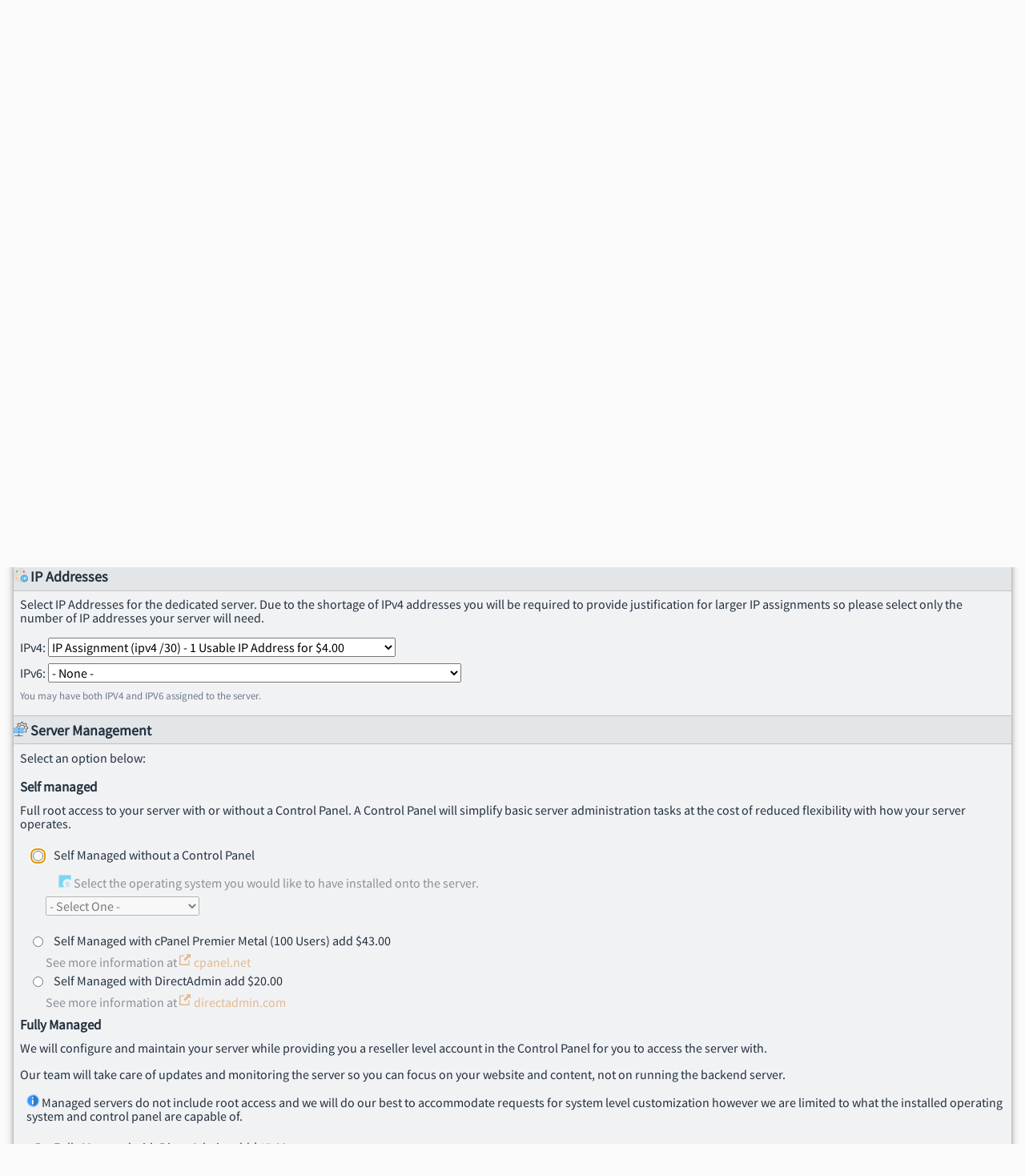

--- FILE ---
content_type: text/html; charset=UTF-8
request_url: https://www.amerinoc.com/order/view/dedicated?location=6;serverConfigurationId=2376
body_size: 3809
content:
<!DOCTYPE HTML>
<HTML lang="en" class="">
<HEAD>
	<TITLE>Order Service - Order Services</TITLE>
	<meta name="viewport" content="width=device-width, initial-scale=1.0">
	<META charset="UTF-8">
	<link rel="preload" href="/images/logo.svg" as="image"/>
	<link rel="preload" href='/common/fonts/fonts.css?v2' as="style">
	<link rel="preload" href='/common/css/core.min.css?v8bd5514e8276c8e3fe4e6998887aa00efc69a5f4' as="style">
	<link rel="preload" href="/common/js/jquery-3.6.0.min.js" as="script">
	<link rel="preload" href="/common/js/core.min.js?v8bd5514e8276c8e3fe4e6998887aa00efc69a5f4" as="script">
    	<link rel="preload" href="//v4.guardedhost.com/ip.php?sess=vh5j6gvf9cht49re7ijt710sdpqid6sk" as="script">
	<link rel="preload" href="//v6.guardedhost.com/ip.php?sess=vh5j6gvf9cht49re7ijt710sdpqid6sk" as="script">
	<link rel="prefetch" href="/chat/js/chat.js?v8bd5514e8276c8e3fe4e6998887aa00efc69a5f4" as="script">
	<link rel="prefetch" href="/order/order.min.js?v8bd5514e8276c8e3fe4e6998887aa00efc69a5f4" as="script">
    
    <script type="text/javascript">
        const coreVersion = "8bd5514e8276c8e3fe4e6998887aa00efc69a5f4";
    </script>
    <link rel="stylesheet" type="text/css" media="all"  href='/common/fonts/fonts.css?v2'>
	<link rel="stylesheet" type="text/css" media="all" href='/common/css/core.min.css?v8bd5514e8276c8e3fe4e6998887aa00efc69a5f4'>
	<link rel="apple-touch-icon" sizes="180x180" href="/apple-touch-icon.png">
	<link rel="icon" type="image/png" sizes="32x32" href="/favicon-32x32.png">
	<link rel="icon" type="image/png" sizes="16x16" href="/favicon-16x16.png">
	<link rel="mask-icon" href="/safari-pinned-tab.svg" color="#22313f">
	<meta name="msapplication-TileColor" content="#22313f">
	<meta name="theme-color" content="#22313f">
	<script type="text/javascript" src="/common/js/jquery-3.6.0.min.js"></script>
	<SCRIPT type="text/javascript" SRC='/common/js/core.min.js?v8bd5514e8276c8e3fe4e6998887aa00efc69a5f4'></SCRIPT>
                <SCRIPT type="text/javascript">
        let liveChatUrl = "https://www.amerinoc.com/chat/client.php";
        $(document).ready(function () {
            $(".liveChat").on("click", function () {
                return openChatWindow(liveChatUrl,'client');
            })
        })
    	        jQuery.getScript("//v4.guardedhost.com/ip.php?sess=vh5j6gvf9cht49re7ijt710sdpqid6sk");
        jQuery.getScript("//v6.guardedhost.com/ip.php?sess=vh5j6gvf9cht49re7ijt710sdpqid6sk");
    </SCRIPT>
    	<script type="application/javascript">
	var baseSystemAmount = 79.00;
</script>
</HEAD>
<BODY id='order' class="default">
<header>
	<nav>
        <label for="menuBox" title='Menu'><core-icon class='menu'></core-icon></label>
        <core-logo><img src="/images/logo.svg" alt="AmeriNOC"/></core-logo>

        <h1>Order Service</h1>        <label for="settingsBox" title='Settings'><core-icon class='meatball'></core-icon></label>
	</nav>
    <input type="checkbox" id="settingsBox">
    <ul>
        <li><label for="settingsBox">Close</label></li>
        <li><a href='#' id='themeToggle'></a></li><li class='login'><a href='/manage/login'><core-icon class='login'></core-icon>Login</a></li>    </ul>
</header>
<input type="checkbox" id="menuBox">
<ul>
			<li><a href="https://www.amerinoc.com/" rel="self"
					 title="Home"><core-icon class='home'></core-icon>Website</a></li>
		<li><a href="https://www.amerinoc.com/manage/home" rel="self"
					 title="Account Manager"><core-icon class="login"></core-icon>Account Manager</a></li>
		<li><a href="https://www.amerinoc.com/order" rel="self"
					 title="Order Service"><core-icon class="shoppingCart"></core-icon>Order Service</a></li>
		<li><a href="https://webmail.guardedhost.com" rel="self"
               title="Webmail"><core-icon class="email"></core-icon>Webmail</a></li>
		<li><a href="https://www.amerinoc.com/blog/" rel="self"
					 title="Blog"><core-icon class="blog"></core-icon>Blog</a></li>
		<li><a href="https://www.amerinoc.com/help/kb.php" rel="self"
					 title="Knowledge Base"><core-icon class="info"></core-icon>Knowledge Base</a></li>
		<li><a href="https://www.amerinoc.com/aboutus.php" rel="self"
					 title="About Us"><core-icon class="about"></core-icon>About Us</a></li>
		<li><a href="https://www.amerinoc.com/contact-us" rel="self"
					 title="Contact Information"><core-icon class="support"></core-icon>Contact Us</a>
            <ul><li><a class='liveChat' rel='self' title='Launch Live Chat'><core-icon class='chat'></core-icon>Live Chat</a></li></ul>
        </li>
		</ul>
<main>
    <h1><core-title-bar><a href='/order/view/start' data-icon='add'>Order Service</a><a href='/order/view/ds-instock' data-icon='dedicatedServerService'>Dedicated Server Selection</a><a data-icon='settings'>Choose Dedicated Server Options</a></core-title-bar></h1><form action="/order/process/dedicated" class="blockUi loadingCursor" method="post">
<input type="hidden" name="location" value="6">
<input type='hidden' name='serverConfigurationId' value='2376'><section id=''>
<header><h1><core-icon class='settings'></core-icon>System Specifications</h1>
</header>
<table class='settings'><tbody><tr><td>Base System Amount</td><td>$79.00 per month.</td></tr><tr><td>Data Center</td><td>Tempe, AZ, USA</td></tr><tr><td>Status</td><td>24-36 hours</td></tr><tr><td>Processor (CPU)</td><td>Intel Core i3 2120 (2 Cores / 3.3 GHZ)</td></tr><tr><td>RAM</td><td>8GB</td></tr><tr><td>Hard Drive 1</td><td>500 GB SATA</td></tr><tr><td>Hard Drive 2</td><td>500 GB SATA</td></tr><tr><td>RAID Controller</td><td>Hardware RAID</td></tr></tbody></table><h2 data-icon='storage'>Select RAID configuration</h2><p>This server is equipped with a hardware RAID controller.  Optionally select the RAID level that you would like for us to configure on the server.</p><div><label class="select"><select name="raidLevel">
<option value="" selected>No Raid</option>
<option value="1">RAID 0 (Striped)</option>
<option value="2">RAID 1 (Mirror)</option>
</select>
</label>
</div><h2 data-icon='lineGraph'>Bandwidth / Data Transfer</h2><p>Select the amount of data transfer you believe your server will need for a month.</p><div><label class="select"><select name="dataTransferPackage">
<option value="1830">1TB included</option>
<option value="2422">2TB Data Transfer for $2.00</option>
<option value="2423">4TB Data Transfer for $4.00</option>
<option value="2424" selected>6TB Data Transfer for $6.00 (RECOMMENDED!)</option>
<option value="2425">8TB Data Transfer for $8.00</option>
<option value="2426">10TB Data Transfer for $10.00</option>
<option value="3633">15TB Data Transfer for $22.00</option>
<option value="3634">20TB Data Transfer for $34.00</option>
</select>
</label>
</div><p class='finePrint'>Overages are billed at $0.25 per gigabyte over.</p><h2 data-icon='ipAddress'>IP Addresses</h2><p>Select IP Addresses for the dedicated server.  Due to the shortage of IPv4 addresses you will be required to provide justification for larger IP assignments so please select only the number of IP addresses your server will need.</p><div><label>IPv4: <label class="select"><select name="ipv4Package">
<option value="1882">IP Assignment (ipv4 /30) - 1 Usable IP Address for $4.00</option>
<option value="474">IP Assignment (ipv4 /29) - 5 Usable IP Addresses for $10.00</option>
<option value="475">IP Assignment (ipv4 /28) - 13 Usable IP Addresses for $20.00</option>
<option value="476">IP Assignment (ipv4 /27) - 29 Usable IP Addresses for $40.00</option>
<option value="477">IP Assignment (ipv4 /26) - 61 Usable IP Addresses for $100.00</option>
<option value="478">IP Assignment (ipv4 /25) - 125 Usable IP Addresses for $160.00</option>
<option value="479">IP Assignment (ipv4 /24) - 253 Usable IP Addresses for $240.00</option>
</select>
</label>
</label></div><div><label>IPv6: <label class="select"><select name="ipv6Package">
<option value=""> - None - </option>
<option value="507">IP Assignment (ipv6 /64) - 18 Quintillion Usable IP Addresses for no charge</option>
</select>
</label>
</label></div><p class='finePrint'>You may have both IPV4 and IPV6 assigned to the server.</p></div><h2 data-icon='managementService'>Server Management</h2><p>Select an option below:</p><h3>Self managed</h3><p>Full root access to your server with or without a Control Panel.  A Control Panel will simplify basic server administration tasks at the cost of reduced flexibility with how your server operates.</p><div><input type="radio" required="true" id="noControlPanel" name="controlPanelPackage" value="0"><label for='noControlPanel'>Self Managed without a Control Panel</label><div><p data-icon='operatingSystem'>Select the operating system you would like to have installed onto the server.</p><div><label class="select"><select name="osPackage">
<option value=""> - Select One - </option>
<option value="2711">AlmaLinux 9</option>
<option value="2267">AlmaLinux 8</option>
<option value="2410">CentOS 9 Stream</option>
<option value="3150">Debian 12</option>
<option value="2269">Debian 11</option>
<option value="2712">Rocky Linux 9</option>
<option value="2268">Rocky Linux 8</option>
</select>
</label>
</div></div><div><input type="radio" required="true" id="cpFeature2949" name="controlPanelPackage" value="2949"><label for='cpFeature2949'>Self Managed with cPanel Premier Metal (100 Users) add $43.00</label><div>See more information at <a target='_blank' href='https://cpanel.net/'>cpanel.net</a></div></div><div><input type="radio" required="true" id="cpFeature472" name="controlPanelPackage" value="472"><label for='cpFeature472'>Self Managed with DirectAdmin add $20.00</label><div>See more information at <a target='_blank' href='https://directadmin.com/'>directadmin.com</a></div></div></div><h3>Fully Managed</h3><p>We will configure and maintain your server while providing you a reseller level account in the Control Panel for you to access the server with.</p><p>Our team will take care of updates and monitoring the server so you can focus on your website and content, not on running the backend server.</p><p data-icon='info'>Managed servers do not include root access and we will do our best to accommodate requests for system level customization however we are limited to what the installed operating system and control panel are capable of.</p><div><input type="radio" required="true" id="cpFeatureM472" name="controlPanelPackage" value="m472"><label for='cpFeatureM472'>Fully Managed with DirectAdmin add $45.00</label><div>See more information at <a target='_blank' href='https://directadmin.com/'>directadmin.com</a></div></div><h2 data-icon='firewallService'>Firewall</h2><p>Optionally add firewall service to protect your dedicated server.</p><div><input type="checkbox" id="firewall" name="firewall" value="true"><label for='firewall'>Purchase firewall service for $10.00 per month</label></div><h2 data-icon='total'>Total</h2>	<div>
	<table id='total' class='clean padded'>
		<thead>
		<th>Item</th>
		<th>Amount</th>
		</thead>
		<tbody>
		</tbody>
		<tfoot>
			<tr><td>Total:</td><td></td></tr>
		</tfoot>
	</table>
	</div>
</div><footer><nav>
<ul>
<li><button type="submit" data-icon="add">Add to order</button></li>
</ul>
</nav>
</footer></section>
</form>

</main>
<footer>
	<span id="credits">Click to view credits and copyright notice</span>
	<div id="creditsAndCopyright" class="dialog" style="display: none">
		<p>All systems copyright AmeriNOC 2026.
			All rights reserved.</p>
		<p>Icons made by <a target="_blank" href="https://www.reshot.com/">Reshot</a>, <a target="_blank" href="https://www.svgrepo.com/">SVG Repo</a>, <a target="_blank" href="http://www.freepik.com">Freepik</a>, <a target="_blank" href="http://www.elegantthemes.com">Elegant Themes</a>,
            <a target="_blank" href="http://www.simpleicon.com">SimpleIcon</a> is licensed under <a target="_blank" href="http://creativecommons.org/licenses/by/3.0/" title="Creative Commons BY 3.0">CC BY 3.0</a></p>
	</div>
		<ul>
		<li>
			<h4>Links</h4>

			<ul>
				<li><a href="https://www.amerinoc.com/" rel="self"
							 title="Home">Website</a></li>
									<li><a href="https://www.amerinoc.com/manage/login" rel="self"
								 title="Account Manager">Account Manager</a>
					</li>
								<li><a href="https://www.amerinoc.com/order" rel="self"
							 title="Order Service">Order Service</a></li>
				<li><a href="https://webmail.guardedhost.com" rel="self"
							 title="Webmail">Webmail</a></li>
			</ul>
		</li>
		<li>
			<h4>Information</h4>
			<ul>
				<li><a href="https://www.amerinoc.com/blog/" rel="self"
							 title="Blog">Blog</a>
				</li>
								<li><a href="https://www.amerinoc.com/policies/" rel="self"
							 title="Policies">Policies</a>
				</li>
				<li><a href="https://www.amerinoc.com/help/kb.php" rel="self"
							 title="Help">Help</a>
				</li>
				<li><a href="https://www.amerinoc.com/tools/whois" rel="self"
							 title="WHOIS">WHOIS</a>
				</li>
			</ul>
		</li>
		<li>
			<h4>Contact Us</h4>
			<ul>
									<li><span class="href" data-icon="chat"
										onClick="return openChatWindow('https://www.amerinoc.com/chat/client.php','client');"
										rel="self" title="Launch Live Chat">Live Chat</span></li>
													<li><a href="https://www.amerinoc.com/contact-us" rel="self"
								 title="Contact Information">Contact Form</a></li>
							</ul>
		</li>
	<li>
		<h4 class="fn org">
			<a class="url"
				 href="https://www.amerinoc.com/">AmeriNOC</a>
		</h4>
		<p><a class="email"
					href="mailto:support@amerinoc.com">support@amerinoc.com</a>
		</p>
		<p><a class="email"
					href="mailto:sales@amerinoc.com">sales@amerinoc.com</a>
		</p>
		<address>
			<p>Main Office</p>
			<p>3655 Torrance Blvd Suite 180</p>
			<p>Torrance, CA 90503</p>
		</address>
					<p><a href="tel:8778038128">877-803-8128</a></p>
							<p><a href="tel:4802957793">480-295-7793</a></p>
			</li>
	
		</ul>
</footer>
</BODY>
</HTML>


--- FILE ---
content_type: text/css
request_url: https://www.amerinoc.com/common/css/core.min.css?v8bd5514e8276c8e3fe4e6998887aa00efc69a5f4
body_size: 152615
content:
@CHARSET "UTF-8";:root{color-scheme:light dark;--shadow-one:0 3px 5px 0 rgba(0, 0, 0, 0.2);--shadow-two:0 3px 10px 0 rgba(0, 0, 0, 0.19);--active-shadow-one:0 1px 2px 0 rgba(0, 0, 0, 0.2);--active-shadow-two:0 1px 2px 0 rgba(0, 0, 0, 0.19);--primary-hue:209;--alt-hue:29;--primary-saturation:30%;--go-hue:120;--warning-hue:31;--error-hue:0;--info-hue:214;--light-theme-color-lightness-base:90%;--light-theme-color-lightness-modifier:-40%;--light-theme-color-lightness-hover-modifier:-40%;--light-theme-background-color:rgb(250, 250, 250);--light-theme-color-text-lightness:19%;--light-theme-text-color:hsl(var(--primary-hue), var(--primary-saturation), var(--light-theme-color-text-lightness));--light-theme-link-color:hsl(var(--primary-hue), var(--primary-saturation), calc( -10% + var(--light-theme-color-text-lightness) ));--light-theme-link-hover-color:hsl(var(--primary-hue), var(--primary-saturation), calc( 30% + var(--light-theme-color-text-lightness) ));--light-theme-border-color:silver;--light-theme-label-background-color:#fbfafa;--light-theme-label-text-color:#2a3548;--light-theme-nav-background-color:hsl(var(--primary-hue), 30%, 19%);--light-theme-nav-text-color:hsl(var(--primary-hue), 25%, 85%);--light-theme-nav-text-hover-color:hsl(var(--primary-hue), 25%, 95%);--light-theme-header-background-color:hsl(var(--primary-hue), 10%, 90%);--light-theme-header-text-color:#22313F;--light-theme-section-background-color:hsl(var(--primary-hue), 10%, 95%);--light-theme-article-background-color:hsla(var(--primary-hue), 0%, 5%, 0.02);--light-theme-footer-background-color:rgb(237, 242, 238);--light-theme-footer-text-color:rgb(115, 117, 116);--light-theme-titlebar-background-color:hsl(var(--primary-hue), 40%, 92%);--light-theme-titlebar-nav-background-color:hsl(var(--primary-hue), 10%, 90%);--light-theme-button-border-color:silver;--light-theme-button-background-color:hsl(var(--primary-hue), 50%, 88%);--light-theme-button-background-alt-color:hsl(var(--primary-hue), 35%, 75%);--light-theme-button-background-hover-color:hsl(var(--primary-hue), 40%, 75%);--light-theme-button-text-color:#24374a;--light-theme-button-text-hover-color:#24374a;--light-theme-alt-saturation:65%;--light-theme-alt-lightness:50%;--light-theme-alt-secondary-lightness:20%;--light-theme-warning-primary-color:hsl( var(--warning-hue), var(--light-theme-alt-saturation), var(--light-theme-alt-lightness));--light-theme-warning-secondary-color:hsl( var(--warning-hue), var(--light-theme-alt-saturation), var(--light-theme-alt-secondary-lightness));--light-theme-error-primary-color:var(--error-hue), var(--light-theme-alt-saturation), var(--light-theme-alt-lightness);--light-theme-error-secondary-color:hsl( var(--error-hue), var(--light-theme-alt-saturation), var(--light-theme-alt-secondary-lightness));--light-theme-go-primary-color:hsl( var(--go-hue), var(--light-theme-alt-saturation), var(--light-theme-alt-lightness));--light-theme-go-secondary-color:hsl( var(--go-hue), var(--light-theme-alt-saturation), var(--light-theme-alt-secondary-lightness));--light-theme-info-color:hsl( var(--info-hue), var(--light-theme-alt-saturation), 50%);--light-theme-pulse-color:0, 0, 0;--light-theme-shadow-one-color:rgba(0, 0, 0, 0.2);--light-theme-shadow-one:0 3px 5px 0 var(--light-theme-shadow-one-color);--light-theme-active-shadow-one:0 1px 2px 0 var(--light-theme-shadow-one-color);--dark-theme-color-lightness-base:25%;--dark-theme-color-lightness-modifier:25%;--dark-theme-color-lightness-hover-modifier:25%;--dark-theme-color-text-lightness:81%;--dark-theme-background-color:hsl(var(--primary-hue), 10%, 10%);--dark-theme-text-color:hsl(var(--primary-hue), var(--primary-saturation), var(--dark-theme-color-text-lightness));--dark-theme-link-color:hsl(var(--primary-hue), var(--primary-saturation), calc( 10% + var(--dark-theme-color-text-lightness) ));--dark-theme-link-hover-color:hsl(var(--primary-hue), var(--primary-saturation), calc( -30% + var(--dark-theme-color-text-lightness) ));--dark-theme-border-color:hsl(0, 1%, 32%);--dark-theme-label-background-color:#303030;--dark-theme-label-text-color:#989898;--dark-theme-nav-background-color:hsl(var(--primary-hue), 30%, 19%);--dark-theme-nav-text-color:hsl(var(--primary-hue), 25%, 85%);--dark-theme-nav-text-hover-color:hsl(var(--primary-hue), 50%, 75%);--dark-theme-header-background-color:hsl(var(--primary-hue), 40%, 18%);--dark-theme-header-text-color:#f7fafd;--dark-theme-section-background-color:hsl(var(--primary-hue), 15%, 20%);--dark-theme-article-background-color:hsla(var(--primary-hue), 0%, 95%, 0.02);--dark-theme-footer-background-color:hsl(var(--primary-hue), 35%, 12%);--dark-theme-footer-text-color:#4a83bb;--dark-theme-titlebar-background-color:hsl(var(--primary-hue), 40%, 20%);--dark-theme-titlebar-nav-background-color:hsl(var(--primary-hue), 10%, 15%);--dark-theme-button-border-color:hsl(0, 6%, 32%);--dark-theme-button-background-color:hsl(var(--primary-hue), 40%, 20%);--dark-theme-button-background-alt-color:hsl(var(--primary-hue), 35%, 25%);--dark-theme-button-background-hover-color:hsl(var(--primary-hue), 40%, 35%);--dark-theme-button-text-color:hsl(var(--alt-hue), var(--primary-saturation), var(--dark-theme-color-text-lightness));--dark-theme-button-text-hover-color:#7ebdf6;--dark-theme-alt-saturation:65%;--dark-theme-alt-lightness:40%;--dark-theme-alt-secondary-lightness:95%;--dark-theme-warning-primary-color:hsl( var(--warning-hue), var(--dark-theme-alt-saturation), var(--dark-theme-alt-lightness));--dark-theme-warning-secondary-color:hsl( var(--warning-hue), var(--dark-theme-alt-saturation), var(--dark-theme-alt-secondary-lightness));--dark-theme-error-primary-color:var(--error-hue), var(--dark-theme-alt-saturation), var(--dark-theme-alt-lightness);--dark-theme-error-secondary-color:hsl( var(--error-hue), var(--dark-theme-alt-saturation), var(--dark-theme-alt-secondary-lightness));--dark-theme-go-primary-color:hsl( var(--go-hue), var(--dark-theme-alt-saturation), var(--dark-theme-alt-lightness));--dark-theme-go-secondary-color:hsl( var(--go-hue), var(--dark-theme-alt-saturation), var(--dark-theme-alt-secondary-lightness));--dark-theme-info-color:hsl( var(--info-hue), var(--dark-theme-alt-saturation), 50%);--dark-theme-pulse-color:255, 255, 255;--dark-theme-shadow-one-color:rgba(222, 222, 222, 0.2);--dark-theme-shadow-one:0 3px 5px 0 var(--dark-theme-shadow-one-color);--dark-theme-active-shadow-one:0 1px 2px 0 var(--dark-theme-shadow-one-color);--font-family-monospace:monospace;font-family:"Source Sans Pro",sans-serif;font-style:normal;font-weight:400;font-size:normal;font-size:clamp(1rem,1vmin,3rem);line-height:1.1em}:root.lightTheme{color-scheme:light}:root,:root.lightTheme{--color-lightness-base:var(--light-theme-color-lightness-base);--color-lightness-modifier:var(--light-theme-color-lightness-modifier);--color-lightness-hover-modifier:var(--light-theme-color-lightness-hover-modifier);--background-color:var(--light-theme-background-color);--text-color:var(--light-theme-text-color);--link-color:var(--light-theme-link-color);--link-hover-color:var(--light-theme-link-hover-color);--border-color:var(--light-theme-border-color);--label-background-color:var(--light-theme-label-background-color);--label-text-color:var(--light-theme-label-text-color);--nav-background-color:var(--light-theme-nav-background-color);--nav-text-color:var(--light-theme-nav-text-color);--nav-text-hover-color:var(--light-theme-nav-text-hover-color);--header-background-color:var(--light-theme-header-background-color);--header-text-color:var(--light-theme-header-text-color);--section-background-color:var(--light-theme-section-background-color);--article-background-color:var(--light-theme-article-background-color);--footer-background-color:var(--light-theme-footer-background-color);--footer-text-color:var(--light-theme-footer-text-color);--titlebar-background-color:var(--light-theme-titlebar-background-color);--titlebar-nav-background-color:var(--light-theme-titlebar-nav-background-color);--button-border-color:var(--light-theme-button-border-color);--button-background-color:var(--light-theme-button-background-color);--button-background-alt-color:var(--light-theme-button-background-alt-color);--button-background-hover-color:var(--light-theme-button-background-hover-color);--button-text-color:var(--light-theme-button-text-color);--button-text-hover-color:var(--light-theme-button-text-hover-color);--warning-primary-color:var(--light-theme-warning-primary-color);--warning-secondary-color:var(--light-theme-warning-secondary-color);--error-primary-color:var(--light-theme-error-primary-color);--error-secondary-color:var(--light-theme-error-secondary-color);--go-primary-color:var(--light-theme-go-primary-color);--go-secondary-color:var(--light-theme-go-secondary-color);--info-color:var(--light-theme-info-color);--pulse-color:var(--light-theme-pulse-color);--shadow-one-color:var(--light-theme-shadow-one-color);--shadow-one:var(--light-theme-shadow-one);--active-shadow-one:var(--light-theme-active-shadow-one)}:root #themeToggle,:root.lightTheme #themeToggle{background-repeat:no-repeat;background-image:url("data:image/svg+xml,%3Csvg xmlns='http://www.w3.org/2000/svg' xml:space='preserve' style='shape-rendering:geometricPrecision;text-rendering:geometricPrecision;image-rendering:optimizeQuality;fill-rule:evenodd;clip-rule:evenodd' viewBox='0 0 6.827 6.827'%3E%3Cdefs%3E%3Cstyle%3E.fil3%7Bfill:%23d4d7d9%7D.fil1%7Bfill:%23eceff1%7D%3C/style%3E%3C/defs%3E%3Cg id='Layer_x0020_1'%3E%3Cg id='_275113864'%3E%3Cpath id='_275115712' d='M3.413.853c.707 0 1.347.287 1.81.75.464.463.75 1.103.75 1.81 0 .707-.286 1.347-.75 1.81a2.552 2.552 0 0 1-1.81.75 2.552 2.552 0 0 1-1.81-.75 2.552 2.552 0 0 1-.75-1.81c0-.707.287-1.347.75-1.81a2.552 2.552 0 0 1 1.81-.75z' style='fill:%23b0bec5;fill-rule:nonzero'/%3E%3Ccircle id='_275115256' class='fil1' cx='2.829' cy='1.805' r='.44'/%3E%3Ccircle id='_275115520' class='fil1' cx='1.95' cy='2.974' r='.266'/%3E%3Ccircle id='_275115280' class='fil1' cx='3.344' cy='2.771' r='.382'/%3E%3Ccircle id='_275115352' class='fil1' cx='4.819' cy='2.771' r='.259'/%3E%3Ccircle id='_275115448' class='fil1' cx='4.081' cy='1.946' r='.153'/%3E%3Ccircle id='_275114824' class='fil1' cx='1.95' cy='4.51' r='.44'/%3E%3Ccircle id='_275114656' class='fil1' cx='3.283' cy='5.079' r='.382'/%3E%3Ccircle id='_275114248' class='fil1' cx='4.994' cy='4.471' r='.259'/%3E%3Ccircle id='_275114392' class='fil1' cx='3.659' cy='3.925' r='.266'/%3E%3Cg%3E%3Cpath id='_275114584' d='M3.413.853c.707 0 1.347.287 1.81.75.464.463.75 1.103.75 1.81 0 .707-.286 1.347-.75 1.81a2.552 2.552 0 0 1-1.81.75V.853z' style='fill:%239eabb1;fill-rule:nonzero'/%3E%3Cpath id='_275114368' class='fil3' d='M3.413 2.396a.382.382 0 0 1 0 .751v-.751z'/%3E%3Cpath id='_275114536' class='fil3' d='M4.82 2.513a.259.259 0 1 1 0 .517.259.259 0 0 1 0-.517z'/%3E%3Cpath id='_275114632' class='fil3' d='M4.081 1.794a.153.153 0 1 1 0 .305.153.153 0 0 1 0-.305z'/%3E%3Cpath id='_275114776' class='fil3' d='M3.413 4.72a.382.382 0 0 1 0 .719V4.72z'/%3E%3Cpath id='_275113456' class='fil3' d='M4.994 4.213a.259.259 0 1 1 0 .517.259.259 0 0 1 0-.517z'/%3E%3Cpath id='_275114056' class='fil3' d='M3.66 3.66a.266.266 0 1 1-.247.367v-.204a.266.266 0 0 1 .246-.164z'/%3E%3C/g%3E%3C/g%3E%3C/g%3E%3Cpath style='fill:none' d='M0 0h6.827v6.827H0z'/%3E%3C/svg%3E")}:root #themeToggle::after,:root.lightTheme #themeToggle::after{display:inline-block;width:5em;content:"Dark Mode";vertical-align:sub}a#themeToggle{border:0;height:1.5em;background-size:2em;background-position:left center;display:inline-block;padding-left:2em}@media (prefers-color-scheme:dark){:root{--color-lightness-base:var(--dark-theme-color-lightness-base);--color-lightness-modifier:var(--dark-theme-color-lightness-modifier);--color-lightness-hover-modifier:var(--dark-theme-color-lightness-hover-modifier);--background-color:var(--dark-theme-background-color);--text-color:var(--dark-theme-text-color);--link-color:var(--dark-theme-link-color);--link-hover-color:var(--dark-theme-link-hover-color);--border-color:var(--dark-theme-border-color);--label-background-color:var(--dark-theme-label-background-color);--label-text-color:var(--dark-theme-label-text-color);--nav-background-color:var(--dark-theme-nav-background-color);--nav-text-color:var(--dark-theme-nav-text-color);--nav-text-hover-color:var(--dark-theme-nav-text-hover-color);--header-background-color:var(--dark-theme-header-background-color);--header-text-color:var(--dark-theme-header-text-color);--section-background-color:var(--dark-theme-section-background-color);--article-background-color:var(--dark-theme-article-background-color);--footer-background-color:var(--dark-theme-footer-background-color);--footer-text-color:var(--dark-theme-footer-text-color);--titlebar-background-color:var(--dark-theme-titlebar-background-color);--titlebar-nav-background-color:var(--dark-theme-titlebar-nav-background-color);--button-border-color:var(--dark-theme-button-border-color);--button-background-color:var(--dark-theme-button-background-color);--button-background-alt-color:var(--dark-theme-button-background-alt-color);--button-background-hover-color:var(--dark-theme-button-background-hover-color);--button-text-color:var(--dark-theme-button-text-color);--button-text-hover-color:var(--dark-theme-button-text-hover-color);--warning-primary-color:var(--dark-theme-warning-primary-color);--warning-secondary-color:var(--dark-theme-warning-secondary-color);--error-primary-color:var(--dark-theme-error-primary-color);--error-secondary-color:var(--dark-theme-error-secondary-color);--go-primary-color:var(--dark-theme-go-primary-color);--go-secondary-color:var(--dark-theme-go-secondary-color);--info-color:var(--dark-theme-info-color);--pulse-color:var(--dark-theme-pulse-color);--shadow-one-color:var(--dark-theme-shadow-one-color);--shadow-one:var(--dark-theme-shadow-one);--active-shadow-one:var(--dark-theme-active-shadow-one)}:root #themeToggle{background-image:url("data:image/svg+xml,%3Csvg xmlns='http://www.w3.org/2000/svg' xml:space='preserve' style='shape-rendering:geometricPrecision;text-rendering:geometricPrecision;image-rendering:optimizeQuality;fill-rule:evenodd;clip-rule:evenodd' viewBox='0 0 6.827 6.827'%3E%3Cdefs%3E%3Cstyle%3E.fil1%7Bfill:%23ffa000%7D.fil0%7Bfill:%23ffb300%7D%3C/style%3E%3C/defs%3E%3Cg id='Layer_x0020_1'%3E%3Cg id='_311370576'%3E%3Cpath id='_311378640' class='fil0' d='M3.487 1.42c-.147-.155-.225-.155-.15 0-.075-.155.003-.451.15-.567-.147.116-.068.412.15.567-.218-.155-.297-.155-.15 0z'/%3E%3Cpath id='_311378376' class='fil0' d='M1.912 4.914c.4.4.936.622 1.501.622.565 0 1.102-.222 1.501-.622.4-.4.622-.936.622-1.5 0-.566-.222-1.102-.622-1.502-.4-.4-.936-.621-1.5-.621-.566 0-1.102.222-1.502.621-.4.4-.621.936-.621 1.501 0 .565.222 1.102.621 1.501z'/%3E%3Cpath id='_311378160' class='fil0' d='M4 1.507c-.101-.188-.177-.208-.145-.04-.032-.168.12-.434.292-.507-.172.073-.173.38-.002.585-.17-.206-.246-.226-.145-.038z'/%3E%3Cpath id='_311377968' class='fil0' d='M4.474 1.723c-.05-.207-.118-.246-.13-.075.012-.171.228-.388.413-.415-.185.027-.265.322-.153.565-.112-.243-.18-.282-.13-.075z'/%3E%3Cpath id='_311376480' class='fil0' d='M4.875 2.055c.006-.213-.05-.268-.106-.106.056-.162.321-.316.506-.294-.185-.022-.339.243-.294.506-.045-.263-.1-.319-.106-.106z'/%3E%3Cpath id='_311375616' class='fil0' d='M5.176 2.48c.061-.204.022-.272-.075-.13.097-.142.393-.222.566-.153-.173-.07-.39.147-.415.413.025-.266-.015-.334-.076-.13z'/%3E%3Cpath id='_311375832' class='fil0' d='M5.358 2.968c.112-.181.091-.257-.039-.145.13-.112.437-.113.586-.002-.15-.111-.415.041-.508.292.093-.25.073-.326-.039-.145z'/%3E%3Cpath id='_311374920' class='fil0' d='M5.407 3.487c.155-.147.155-.225 0-.15.155-.075.451.003.566.15-.115-.147-.411-.068-.566.15.155-.218.155-.297 0-.15z'/%3E%3Cpath id='_311374584' class='fil0' d='M5.32 4c.187-.101.208-.177.039-.145.169-.032.435.12.508.292-.073-.172-.38-.173-.586-.002.206-.17.226-.246.04-.145z'/%3E%3Cpath id='_311375160' class='fil0' d='M5.103 4.474c.208-.05.247-.118.075-.13.172.012.39.228.416.413-.027-.185-.323-.265-.566-.153.243-.112.283-.18.075-.13z'/%3E%3Cpath id='_311374776' class='fil0' d='M4.771 4.875c.213.006.269-.05.106-.106.163.056.317.321.295.506.022-.185-.243-.339-.507-.294.264-.045.32-.1.106-.106z'/%3E%3Cpath id='_311375304' class='fil0' d='M4.347 5.176c.204.061.272.022.13-.075.142.097.222.393.153.566.07-.173-.147-.39-.413-.415.266.025.334-.015.13-.076z'/%3E%3Cpath id='_311374344' class='fil0' d='M3.859 5.358c.181.112.257.091.145-.039.112.13.113.437.001.586.112-.15-.04-.415-.291-.508.25.093.326.073.145-.039z'/%3E%3Cpath id='_311374104' class='fil0' d='M3.34 5.407c.147.155.225.155.15 0 .075.155-.003.451-.15.566.147-.115.068-.411-.15-.566.218.155.297.155.15 0z'/%3E%3Cpath id='_311374224' class='fil0' d='M2.827 5.32c.101.187.177.208.145.039.032.169-.12.435-.292.508.171-.073.172-.38.002-.586.17.206.246.227.145.04z'/%3E%3Cpath id='_311373912' class='fil0' d='M2.353 5.103c.05.208.117.247.13.075-.013.172-.229.39-.413.416.184-.027.265-.323.153-.566.112.243.18.283.13.075z'/%3E%3Cpath id='_311373072' class='fil0' d='M1.952 4.771c-.006.213.05.269.106.106-.057.163-.322.317-.507.295.185.022.34-.243.295-.507.044.264.1.32.106.106z'/%3E%3Cpath id='_311373480' class='fil0' d='M1.65 4.347c-.06.204-.021.272.075.13-.096.142-.392.222-.565.153.173.07.39-.147.415-.413-.025.266.014.334.075.13z'/%3E%3Cpath id='_311373408' class='fil0' d='M1.469 3.859c-.112.181-.092.257.039.145-.13.112-.437.113-.586.001.149.112.415-.04.508-.291-.093.25-.073.326.039.145z'/%3E%3Cpath id='_311373648' class='fil0' d='M1.42 3.34c-.155.147-.155.225 0 .15-.155.075-.451-.003-.567-.15.116.147.412.068.567-.15-.155.218-.155.297 0 .15z'/%3E%3Cpath id='_311373288' class='fil0' d='M1.507 2.827c-.188.101-.208.177-.04.145-.168.032-.434-.12-.507-.292.073.171.38.172.585.002-.206.17-.226.246-.038.145z'/%3E%3Cpath id='_311372928' class='fil0' d='M1.723 2.353c-.207.05-.246.117-.075.13-.171-.013-.388-.229-.415-.413.027.184.322.265.565.153-.243.112-.282.18-.075.13z'/%3E%3Cpath id='_311372760' class='fil0' d='M2.055 1.952c-.213-.006-.268.05-.106.106-.162-.057-.316-.322-.294-.507-.022.185.243.34.506.295-.263.044-.319.1-.106.106z'/%3E%3Cpath id='_311372328' class='fil0' d='M2.48 1.65c-.204-.06-.272-.021-.13.075-.142-.096-.222-.392-.153-.565-.07.173.147.39.413.415-.266-.025-.334.014-.13.075z'/%3E%3Cpath id='_311372880' class='fil0' d='M2.968 1.469c-.181-.112-.257-.092-.145.039-.112-.13-.113-.437-.002-.586-.111.149.041.415.292.508-.25-.093-.326-.073-.145.039z'/%3E%3Cg%3E%3Cpath id='_311372808' class='fil1' d='M3.487 1.42a.833.833 0 0 0-.074-.07v-.027a.34.34 0 0 0 .074.097zM3.413.933a.37.37 0 0 1 .074-.08.202.202 0 0 0-.074.143V.933zm0 .125a.53.53 0 0 0 .224.362c-.131-.093-.212-.13-.224-.112v-.25z'/%3E%3Cpath id='_311372160' class='fil1' d='M3.413 5.536c.565 0 1.102-.222 1.501-.622.4-.4.622-.936.622-1.5 0-.566-.222-1.102-.622-1.502-.4-.4-.936-.621-1.5-.621v4.245z'/%3E%3Cpath id='_311372040' class='fil1' d='M4 1.507c-.101-.188-.177-.208-.145-.04-.032-.168.12-.434.292-.507-.172.073-.173.38-.002.585-.17-.206-.246-.226-.145-.038z'/%3E%3Cpath id='_311371800' class='fil1' d='M4.474 1.723c-.05-.207-.118-.246-.13-.075.012-.171.228-.388.413-.415-.185.027-.265.322-.153.565-.112-.243-.18-.282-.13-.075z'/%3E%3Cpath id='_311372016' class='fil1' d='M4.875 2.055c.006-.213-.05-.268-.106-.106.056-.162.321-.316.506-.294-.185-.022-.339.243-.294.506-.045-.263-.1-.319-.106-.106z'/%3E%3Cpath id='_311370768' class='fil1' d='M5.176 2.48c.061-.204.022-.272-.075-.13.097-.142.393-.222.566-.153-.173-.07-.39.147-.415.413.025-.266-.015-.334-.076-.13z'/%3E%3Cpath id='_311371200' class='fil1' d='M5.358 2.968c.112-.181.091-.257-.039-.145.13-.112.437-.113.586-.002-.15-.111-.415.041-.508.292.093-.25.073-.326-.039-.145z'/%3E%3Cpath id='_311370864' class='fil1' d='M5.407 3.487c.155-.147.155-.225 0-.15.155-.075.451.003.566.15-.115-.147-.411-.068-.566.15.155-.218.155-.297 0-.15z'/%3E%3Cpath id='_311371296' class='fil1' d='M5.32 4c.187-.101.208-.177.039-.145.169-.032.435.12.508.292-.073-.172-.38-.173-.586-.002.206-.17.227-.246.04-.145z'/%3E%3Cpath id='_311371056' class='fil1' d='M5.103 4.474c.208-.05.247-.118.075-.13.172.012.39.228.416.413-.027-.185-.323-.265-.566-.153.243-.112.283-.18.075-.13z'/%3E%3Cpath id='_311370000' class='fil1' d='M4.771 4.875c.213.006.269-.05.106-.106.163.056.317.321.295.506.022-.185-.243-.339-.507-.294.264-.045.32-.1.106-.106z'/%3E%3Cpath id='_311370432' class='fil1' d='M4.347 5.176c.204.061.272.022.13-.075.142.097.222.393.153.566.07-.173-.147-.39-.413-.415.266.025.334-.015.13-.076z'/%3E%3Cpath id='_311370168' class='fil1' d='M3.859 5.358c.181.112.257.091.145-.039.112.13.113.437.001.586.112-.15-.04-.415-.291-.508.25.093.326.073.145-.039z'/%3E%3Cpath id='_311370048' class='fil1' d='M3.413 5.477c.097.08.138.056.077-.07.061.126.02.347-.077.487V5.83a.314.314 0 0 0 0-.062v-.25c.002-.004.002-.009 0-.015v-.027z'/%3E%3C/g%3E%3C/g%3E%3C/g%3E%3Cpath style='fill:none' d='M0 0h6.827v6.827H0z'/%3E%3C/svg%3E")}:root #themeToggle::after{content:"Light Mode"}}:root.darkTheme{color-scheme:dark;--color-lightness-base:var(--dark-theme-color-lightness-base);--color-lightness-modifier:var(--dark-theme-color-lightness-modifier);--color-lightness-hover-modifier:var(--dark-theme-color-lightness-hover-modifier);--background-color:var(--dark-theme-background-color);--text-color:var(--dark-theme-text-color);--link-color:var(--dark-theme-link-color);--link-hover-color:var(--dark-theme-link-hover-color);--border-color:var(--dark-theme-border-color);--label-background-color:var(--dark-theme-label-background-color);--label-text-color:var(--dark-theme-label-text-color);--nav-background-color:var(--dark-theme-nav-background-color);--nav-text-color:var(--dark-theme-nav-text-color);--nav-text-hover-color:var(--dark-theme-nav-text-hover-color);--header-background-color:var(--dark-theme-header-background-color);--header-text-color:var(--dark-theme-header-text-color);--section-background-color:var(--dark-theme-section-background-color);--article-background-color:var(--dark-theme-article-background-color);--footer-background-color:var(--dark-theme-footer-background-color);--footer-text-color:var(--dark-theme-footer-text-color);--titlebar-background-color:var(--dark-theme-titlebar-background-color);--titlebar-nav-background-color:var(--dark-theme-titlebar-nav-background-color);--button-border-color:var(--dark-theme-button-border-color);--button-background-color:var(--dark-theme-button-background-color);--button-background-alt-color:var(--dark-theme-button-background-alt-color);--button-background-hover-color:var(--dark-theme-button-background-hover-color);--button-text-color:var(--dark-theme-button-text-color);--button-text-hover-color:var(--dark-theme-button-text-hover-color);--warning-primary-color:var(--dark-theme-warning-primary-color);--warning-secondary-color:var(--dark-theme-warning-secondary-color);--error-primary-color:var(--dark-theme-error-primary-color);--error-secondary-color:var(--dark-theme-error-secondary-color);--go-primary-color:var(--dark-theme-go-primary-color);--go-secondary-color:var(--dark-theme-go-secondary-color);--info-color:var(--dark-theme-info-color);--pulse-color:var(--dark-theme-pulse-color);--shadow-one-color:var(--dark-theme-shadow-one-color);--shadow-one:var(--dark-theme-shadow-one);--active-shadow-one:var(--dark-theme-active-shadow-one)}:root.darkTheme #themeToggle{background-image:url("data:image/svg+xml,%3Csvg xmlns='http://www.w3.org/2000/svg' xml:space='preserve' style='shape-rendering:geometricPrecision;text-rendering:geometricPrecision;image-rendering:optimizeQuality;fill-rule:evenodd;clip-rule:evenodd' viewBox='0 0 6.827 6.827'%3E%3Cdefs%3E%3Cstyle%3E.fil1%7Bfill:%23ffa000%7D.fil0%7Bfill:%23ffb300%7D%3C/style%3E%3C/defs%3E%3Cg id='Layer_x0020_1'%3E%3Cg id='_311370576'%3E%3Cpath id='_311378640' class='fil0' d='M3.487 1.42c-.147-.155-.225-.155-.15 0-.075-.155.003-.451.15-.567-.147.116-.068.412.15.567-.218-.155-.297-.155-.15 0z'/%3E%3Cpath id='_311378376' class='fil0' d='M1.912 4.914c.4.4.936.622 1.501.622.565 0 1.102-.222 1.501-.622.4-.4.622-.936.622-1.5 0-.566-.222-1.102-.622-1.502-.4-.4-.936-.621-1.5-.621-.566 0-1.102.222-1.502.621-.4.4-.621.936-.621 1.501 0 .565.222 1.102.621 1.501z'/%3E%3Cpath id='_311378160' class='fil0' d='M4 1.507c-.101-.188-.177-.208-.145-.04-.032-.168.12-.434.292-.507-.172.073-.173.38-.002.585-.17-.206-.246-.226-.145-.038z'/%3E%3Cpath id='_311377968' class='fil0' d='M4.474 1.723c-.05-.207-.118-.246-.13-.075.012-.171.228-.388.413-.415-.185.027-.265.322-.153.565-.112-.243-.18-.282-.13-.075z'/%3E%3Cpath id='_311376480' class='fil0' d='M4.875 2.055c.006-.213-.05-.268-.106-.106.056-.162.321-.316.506-.294-.185-.022-.339.243-.294.506-.045-.263-.1-.319-.106-.106z'/%3E%3Cpath id='_311375616' class='fil0' d='M5.176 2.48c.061-.204.022-.272-.075-.13.097-.142.393-.222.566-.153-.173-.07-.39.147-.415.413.025-.266-.015-.334-.076-.13z'/%3E%3Cpath id='_311375832' class='fil0' d='M5.358 2.968c.112-.181.091-.257-.039-.145.13-.112.437-.113.586-.002-.15-.111-.415.041-.508.292.093-.25.073-.326-.039-.145z'/%3E%3Cpath id='_311374920' class='fil0' d='M5.407 3.487c.155-.147.155-.225 0-.15.155-.075.451.003.566.15-.115-.147-.411-.068-.566.15.155-.218.155-.297 0-.15z'/%3E%3Cpath id='_311374584' class='fil0' d='M5.32 4c.187-.101.208-.177.039-.145.169-.032.435.12.508.292-.073-.172-.38-.173-.586-.002.206-.17.226-.246.04-.145z'/%3E%3Cpath id='_311375160' class='fil0' d='M5.103 4.474c.208-.05.247-.118.075-.13.172.012.39.228.416.413-.027-.185-.323-.265-.566-.153.243-.112.283-.18.075-.13z'/%3E%3Cpath id='_311374776' class='fil0' d='M4.771 4.875c.213.006.269-.05.106-.106.163.056.317.321.295.506.022-.185-.243-.339-.507-.294.264-.045.32-.1.106-.106z'/%3E%3Cpath id='_311375304' class='fil0' d='M4.347 5.176c.204.061.272.022.13-.075.142.097.222.393.153.566.07-.173-.147-.39-.413-.415.266.025.334-.015.13-.076z'/%3E%3Cpath id='_311374344' class='fil0' d='M3.859 5.358c.181.112.257.091.145-.039.112.13.113.437.001.586.112-.15-.04-.415-.291-.508.25.093.326.073.145-.039z'/%3E%3Cpath id='_311374104' class='fil0' d='M3.34 5.407c.147.155.225.155.15 0 .075.155-.003.451-.15.566.147-.115.068-.411-.15-.566.218.155.297.155.15 0z'/%3E%3Cpath id='_311374224' class='fil0' d='M2.827 5.32c.101.187.177.208.145.039.032.169-.12.435-.292.508.171-.073.172-.38.002-.586.17.206.246.227.145.04z'/%3E%3Cpath id='_311373912' class='fil0' d='M2.353 5.103c.05.208.117.247.13.075-.013.172-.229.39-.413.416.184-.027.265-.323.153-.566.112.243.18.283.13.075z'/%3E%3Cpath id='_311373072' class='fil0' d='M1.952 4.771c-.006.213.05.269.106.106-.057.163-.322.317-.507.295.185.022.34-.243.295-.507.044.264.1.32.106.106z'/%3E%3Cpath id='_311373480' class='fil0' d='M1.65 4.347c-.06.204-.021.272.075.13-.096.142-.392.222-.565.153.173.07.39-.147.415-.413-.025.266.014.334.075.13z'/%3E%3Cpath id='_311373408' class='fil0' d='M1.469 3.859c-.112.181-.092.257.039.145-.13.112-.437.113-.586.001.149.112.415-.04.508-.291-.093.25-.073.326.039.145z'/%3E%3Cpath id='_311373648' class='fil0' d='M1.42 3.34c-.155.147-.155.225 0 .15-.155.075-.451-.003-.567-.15.116.147.412.068.567-.15-.155.218-.155.297 0 .15z'/%3E%3Cpath id='_311373288' class='fil0' d='M1.507 2.827c-.188.101-.208.177-.04.145-.168.032-.434-.12-.507-.292.073.171.38.172.585.002-.206.17-.226.246-.038.145z'/%3E%3Cpath id='_311372928' class='fil0' d='M1.723 2.353c-.207.05-.246.117-.075.13-.171-.013-.388-.229-.415-.413.027.184.322.265.565.153-.243.112-.282.18-.075.13z'/%3E%3Cpath id='_311372760' class='fil0' d='M2.055 1.952c-.213-.006-.268.05-.106.106-.162-.057-.316-.322-.294-.507-.022.185.243.34.506.295-.263.044-.319.1-.106.106z'/%3E%3Cpath id='_311372328' class='fil0' d='M2.48 1.65c-.204-.06-.272-.021-.13.075-.142-.096-.222-.392-.153-.565-.07.173.147.39.413.415-.266-.025-.334.014-.13.075z'/%3E%3Cpath id='_311372880' class='fil0' d='M2.968 1.469c-.181-.112-.257-.092-.145.039-.112-.13-.113-.437-.002-.586-.111.149.041.415.292.508-.25-.093-.326-.073-.145.039z'/%3E%3Cg%3E%3Cpath id='_311372808' class='fil1' d='M3.487 1.42a.833.833 0 0 0-.074-.07v-.027a.34.34 0 0 0 .074.097zM3.413.933a.37.37 0 0 1 .074-.08.202.202 0 0 0-.074.143V.933zm0 .125a.53.53 0 0 0 .224.362c-.131-.093-.212-.13-.224-.112v-.25z'/%3E%3Cpath id='_311372160' class='fil1' d='M3.413 5.536c.565 0 1.102-.222 1.501-.622.4-.4.622-.936.622-1.5 0-.566-.222-1.102-.622-1.502-.4-.4-.936-.621-1.5-.621v4.245z'/%3E%3Cpath id='_311372040' class='fil1' d='M4 1.507c-.101-.188-.177-.208-.145-.04-.032-.168.12-.434.292-.507-.172.073-.173.38-.002.585-.17-.206-.246-.226-.145-.038z'/%3E%3Cpath id='_311371800' class='fil1' d='M4.474 1.723c-.05-.207-.118-.246-.13-.075.012-.171.228-.388.413-.415-.185.027-.265.322-.153.565-.112-.243-.18-.282-.13-.075z'/%3E%3Cpath id='_311372016' class='fil1' d='M4.875 2.055c.006-.213-.05-.268-.106-.106.056-.162.321-.316.506-.294-.185-.022-.339.243-.294.506-.045-.263-.1-.319-.106-.106z'/%3E%3Cpath id='_311370768' class='fil1' d='M5.176 2.48c.061-.204.022-.272-.075-.13.097-.142.393-.222.566-.153-.173-.07-.39.147-.415.413.025-.266-.015-.334-.076-.13z'/%3E%3Cpath id='_311371200' class='fil1' d='M5.358 2.968c.112-.181.091-.257-.039-.145.13-.112.437-.113.586-.002-.15-.111-.415.041-.508.292.093-.25.073-.326-.039-.145z'/%3E%3Cpath id='_311370864' class='fil1' d='M5.407 3.487c.155-.147.155-.225 0-.15.155-.075.451.003.566.15-.115-.147-.411-.068-.566.15.155-.218.155-.297 0-.15z'/%3E%3Cpath id='_311371296' class='fil1' d='M5.32 4c.187-.101.208-.177.039-.145.169-.032.435.12.508.292-.073-.172-.38-.173-.586-.002.206-.17.227-.246.04-.145z'/%3E%3Cpath id='_311371056' class='fil1' d='M5.103 4.474c.208-.05.247-.118.075-.13.172.012.39.228.416.413-.027-.185-.323-.265-.566-.153.243-.112.283-.18.075-.13z'/%3E%3Cpath id='_311370000' class='fil1' d='M4.771 4.875c.213.006.269-.05.106-.106.163.056.317.321.295.506.022-.185-.243-.339-.507-.294.264-.045.32-.1.106-.106z'/%3E%3Cpath id='_311370432' class='fil1' d='M4.347 5.176c.204.061.272.022.13-.075.142.097.222.393.153.566.07-.173-.147-.39-.413-.415.266.025.334-.015.13-.076z'/%3E%3Cpath id='_311370168' class='fil1' d='M3.859 5.358c.181.112.257.091.145-.039.112.13.113.437.001.586.112-.15-.04-.415-.291-.508.25.093.326.073.145-.039z'/%3E%3Cpath id='_311370048' class='fil1' d='M3.413 5.477c.097.08.138.056.077-.07.061.126.02.347-.077.487V5.83a.314.314 0 0 0 0-.062v-.25c.002-.004.002-.009 0-.015v-.027z'/%3E%3C/g%3E%3C/g%3E%3C/g%3E%3Cpath style='fill:none' d='M0 0h6.827v6.827H0z'/%3E%3C/svg%3E")}:root.darkTheme #themeToggle::after{content:"Light Mode"}:root{--icon-color:var(--link-color);--icon-hover-color:var(--link-hover-color)}*>svg.darkTheme{filter:grayscale(50%)}label#fontSize{background-image:url("data:image/svg+xml,%3Csvg xmlns='http://www.w3.org/2000/svg' viewBox='0 0 24 24'%3E%3Cpath fill='currentColor' d='M2 4V7H7V19H10V7H15V4H2M21 9H12V12H15V19H18V12H21V9Z' /%3E%3C/svg%3E")}:root.color-theme-in-transition,:root.color-theme-in-transition *,:root.color-theme-in-transition ::before,:root.color-theme-in-transition ::after{transition:all 750ms!important;transition-delay:0!important}*,::before,::after{box-sizing:border-box}a{box-sizing:content-box}*{font-family:inherit;font-size:inherit;font-weight:inherit;line-height:inherit;background-repeat:no-repeat}core-disabled-message{display:none}strong{font-weight:bolder}body{padding:0;background-color:var(--background-color);color:var(--text-color);margin:0;display:grid;grid-template-columns:min-content 1fr 0fr 0fr;grid-template-rows:auto;grid-template-areas:"header header header header""navigation main main main""footer footer footer footer"}body>ul{--background-size:2rem;user-select:none;display:none;grid-area:navigation}body>header{user-select:none;grid-area:header}body>main{width:100%;grid-area:main}body>footer{grid-area:footer;width:100%;border-color:var(--border-color)}body>footer>ul{display:grid;grid-template-columns:repeat(auto-fit,minmax(150px,1fr));//display:inline-grid;//grid-template-columns:[row1]max-content[row2]max-content[row2-end];grid-column-gap:1em}body>footer>ul>li{list-style:none;margin:0;padding:0}body>footer>ul>li>h1,body>footer>ul>li>h2,body>footer>ul>li>h3,body>footer>ul>li>h4,body>footer>ul>li>h5,body>footer>ul>li>h6{margin:0;padding:.15em}body>footer>ul>li>ul{margin:.5em 0;padding-top:0}body>footer>ul>li>ul>li{list-style:square}body.innerNav>main{display:grid;grid-template-columns:min-content 1fr 0fr 0fr;grid-auto-rows:min-content;grid-template-areas:"innerheader innerheader innerheader innerheader""innernavigation innermain innermain innermain"}body.innerNav>main>h1{grid-area:innerheader}body.innerNav>main>aside{grid-area:innernavigation;width:clamp(12em,20rem,25vw);padding-right:1rem}body.innerNav>input:checked~main>aside{display:none}body.innerNav>main>aside>h1,body.innerNav>main>aside>h2,body.innerNav>main>aside>h3{background:var(--titlebar-background-color)}body.innerNav>main>aside>ul{margin:0;padding:1rem;padding-top:0;text-align:right}body.innerNav>main>aside>ul>li{list-style:none}body.innerNav>main>div{grid-area:innermain}@media (max-width:48rem){body{grid-template-columns:1fr;grid-template-rows:auto;grid-template-areas:"header""main""footer"}body>ul{display:none;grid-area:main}body>input:checked~ul~main{display:none}body>aside{display:none}}@media (max-width:64rem){body.innerNav>main{grid-template-columns:1fr;grid-template-areas:"innerheader""innernavigation""innermain"}body.innerNav>main>aside{width:auto}body.innerNav>main>aside>ul{text-align:left}}body>*{margin:0 auto}h1,h2,h3,h4,h5,h6{margin:0;padding:.5em}h1{font-size:1.25em}h2{font-size:1.2em}h3{font-size:1.15em}h4{font-size:1.1em}h5{font-size:1.05em}h6{font-size:.95em}fieldset{all:unset;box-sizing:border-box}[data-click-view-title],label{user-select:none}input[type=number]::-webkit-outer-spin-button,input[type=number]::-webkit-inner-spin-button{-webkit-appearance:none;margin:0}input[type=number]{-moz-appearance:textfield}a,span.href,input[type=submit],button,.button,.href,label.href,ul.dirList span,ul.fileList span,[data-toggle-blocks]{background:0 0;border:0;display:inline-block;text-decoration:none;color:var(--link-color)}button:disabled,button:disabled:hover{color:hsl(var(--error-primary-color),1);cursor:not-allowed}a,span.href{user-select:none}a:hover,a[href]:hover,span.href:hover,input[type=submit]:hover,button:hover,.button:hover,label.href:hover,ul.dirList span:hover,ul.fileList span:hover,[data-toggle-blocks]:hover{cursor:pointer;color:var(--link-hover-color);text-decoration:underline;text-decoration-thickness:2px;text-decoration-color:var(--link-hover-color)}input[type=submit]:active,button:active,.button:active{box-shadow:var(--active-shadow-one),var(--active-shadow-two)}input[type=radio][disabled]{visibility:hidden}label[for],input+label,span.label{display:inline-block;padding:.4em;vertical-align:top;cursor:pointer}figure>figcaption{font-weight:700;font-size:larger;padding:1em}figure>blockquote{margin-top:.25em;margin-bottom:.25em}figure>figcaption+blockquote{margin-top:0}figure h1,figure h2,figure h3,figure h4,figure h5,figure h6{margin:0;padding:.25em}figure ul{margin:.5em;padding-top:0}figure.imageDisplay{display:grid;grid-template-columns:min-content auto;grid-template-areas:"figureHead figureHead""figureImage figureBody"". figureBody"}figure.imageDisplay>figcaption{grid-area:figureHead}figure.imageDisplay>cite{grid-area:figureBody}figure.imageDisplay.alternate:nth-of-type(odd){grid-template-columns:auto min-content;grid-template:"figureBody figureImage"}figure.imageDisplay>img,figure.imageDisplay>core-icon,figure.imageDisplay>svg{--background-size:8em;grid-area:figureImage;height:calc(var(--background-size) + 1em);width:calc(var(--background-size) + 1em)}figure.imageDisplay blockquote{grid-area:figureBody}table{margin:0;padding:0;border:0;border-collapse:collapse}table>thead{user-select:none}table>thead>tr>th,table>tbody>tr>th,table>tfoot>tr>td{font-weight:bolder;font-size:.9em;text-align:center;vertical-align:bottom;text-decoration:none}table>thead>tr>th.href:hover{cursor:pointer}input[type=text],input[type=password],textarea,select{min-width:12em;max-width:98vw}button{--background-size:1.1em}textarea.max,core-dns-record.max,core-copy-span.max{width:100%;height:40em;max-height:50vh}textarea.monospace{font-family:var(--font-family-monospace)}input[type=email]{min-width:18em}input+input{clear:left;margin-top:.2em}label>h2{font-size:100%;font-weight:400;margin:0;padding:.1em}footer{background-color:var(--footer-background-color);color:var(--footer-text-color);--link-color:var(--footer-text-color);--link-hover-color:var(--footer-text-color)}.pulse{animation:pulse-animation 1.5s infinite;border-radius:20px}@keyframes pulse-animation{0%{box-shadow:0 0 0 0 rgba(var(--pulse-color),.2)}to{box-shadow:0 0 0 20px rgba(var(--pulse-color),0)}}body.busy *{cursor:wait!important}.fullPage{height:100vh;margin-bottom:100vh}input.pageBlockSelector:not(:checked){display:none}input.pageBlockSelector:not(:checked)+*{display:none}input.userPageBlockSelector,input.userPageBlockSelector:not(:checked),input.userPageBlockSelector:not(:checked)+*,input.userPageBlockSelector:not(:checked)+*+*,input.userPageBlockSelector:not(:checked)+*+*+*{display:none}input.good,input:not(:blank):valid{border-bottom:3px solid var(--go-primary-color)}input.bad,input:user-invalid{border-bottom:3px solid hsl(var(--error-primary-color),1)}th{text-decoration:underline;font-weight:400;text-align:left}form{margin:0;padding:0;display:contents}code{font-family:monospace;font-size:1.1em;line-height:normal;padding:.5em;margin:.2em 2em;border:1px dashed;display:block}code>p{font-family:inherit}pre{overflow:auto;font-family:monospace;font-size:1.1em;line-height:normal;max-width:100%}ul{margin:0 1em;padding:1em}ul>li{padding:.4em}nav>ul>li{list-style-type:none}nav>ul>li>footer{cursor:auto}nav>ul>li>footer>ul>li{list-style:square}nav>ul>li>footer>ul>li>p{margin-left:0;padding-left:0}nav>ul>li>footer>ul>li.warning,nav>ul>li>footer>ul>li.magnify{list-style:none;background-size:1.75em;background-repeat:no-repeat;background-position:left center;padding-left:2em;margin-left:0}nav>ul>li>footer>ul>li.warning{background-image:url("data:image/svg+xml,%3Csvg xmlns='http://www.w3.org/2000/svg' viewBox='0 0 24 24'%3E%3Cpath fill='%23ff7200' d='M13,14H11V10H13M13,18H11V16H13M1,21H23L12,2L1,21Z' /%3E%3C/svg%3E")}nav>ul>li>footer>ul>li.magnify{background-image:url("data:image/svg+xml,%3Csvg xmlns='http://www.w3.org/2000/svg' xmlns:xlink='http://www.w3.org/1999/xlink' version='1.1' width='24' height='24' viewBox='0 0 24 24'%3E%3Cpath fill='%23000000' d='M9.5,3A6.5,6.5 0 0,1 16,9.5C16,11.11 15.41,12.59 14.44,13.73L14.71,14H15.5L20.5,19L19,20.5L14,15.5V14.71L13.73,14.44C12.59,15.41 11.11,16 9.5,16A6.5,6.5 0 0,1 3,9.5A6.5,6.5 0 0,1 9.5,3M9.5,5C7,5 5,7 5,9.5C5,12 7,14 9.5,14C12,14 14,12 14,9.5C14,7 12,5 9.5,5Z' /%3E%3C/svg%3E")}tbody>tr>td>ul{margin-top:0;margin-bottom:0;padding-top:0;padding-bottom:0}tbody>tr>td>ul>li:first-child{margin-top:0;padding-top:0}tbody>tr>td>ul>li:last-child{margin-bottom:0;padding-bottom:0}span.fieldHint,p.fieldHint{font-size:smaller;word-break:break-word}span.fieldHint:hover,p.fieldHint:hover{cursor:help}span.optional{font-size:smaller;padding-left:1em;padding-right:1em}span.optional::before,span.optional::after{content:"*"}li.blank{list-style:none}img.center{display:block;margin:auto auto}dl>dd{margin-left:1em}dt{font-weight:bolder}.hidden{display:none!important}.invisible{visibility:hidden}select[name^=expMonth]{width:auto;min-width:8em}select[name^=expYear]{width:6em;min-width:0}input[type=number][name*=percent],input[type=number][name*=Percent],input[name^=securityCode]{width:4em;text-align:center;min-width:0}a.topIcon::before,span.topIcon::before,body.home>main>section>a::before,section>header>nav>a::before,section>header>nav>span::before,section>header>nav>button::before,nav>ul>li>a>span::before,nav>ul>li>label>span::before,nav>ul>li>div>span::before,core-list>*>span::before{position:absolute;font-weight:400;font-size:250%;line-height:100%;top:.1em;margin-left:auto;margin-right:auto;left:0;right:0;box-shadow:none}section>header>nav>button{box-shadow:unset}body.home>main>section{background-color:unset;display:grid;grid-template-columns:repeat(auto-fit,6em);grid-gap:.25em;border:0;box-shadow:unset;padding-top:.5em;padding-bottom:.75em}body.home>main>section>a{overflow:hidden;margin:0;--text-color:var(--button-text-color);--link-color:var(--button-text-color);--link-hover-color:var(--button-text-hover-color);--background-color:var(--button-background-alt-color);--background-hover-color:var(--button-background-hover-color)}section>header>nav>a::before,section>header>nav>span::before,section>header>nav>button::before{position:absolute;font-weight:400;font-size:225%;line-height:100%;top:0;margin-left:auto;margin-right:auto;left:0;right:0}body.home>main>section>a{border:1px solid transparent;background:0 0;vertical-align:top;text-align:center;position:relative;display:inline-block;min-width:4em;max-width:6.5em;padding-top:0;font-size:inherit;box-sizing:initial;--background-size:3em}body.home>main>section>a>core-icon,body.home>main>section>a>svg{margin:auto;display:block}a.topIcon,span.topIcon,section>header>nav>a,section>header>nav>span,section>header>nav>button,nav>ul>li>a>span,nav>ul>li>label>span,core-list>*>span,nav>ul>li>div>span{border:1px solid transparent;background:0 0;vertical-align:top;text-align:center;position:relative;display:inline-block;min-width:4em;max-width:6.5em;padding-top:3em;font-size:inherit;box-sizing:initial}section>header>nav>a,section>header>nav>span,section>header>nav>button{padding-top:2.5em}a.topIcon:hover,body.home>main>section>a[href]:hover,section>header>nav>a[href]:hover,section>header>nav>span:hover,section>header>nav>button:hover,span.topIcon:hover{border:1px solid;border-right-style:inset;border-bottom-style:inset;cursor:pointer}main section>nav>a>svg,main section>nav>div>svg{width:48px;height:48px;display:inline-block;float:left;margin:4px}body>header,body>ul{--background-color:var(--nav-background-color);--text-color:var(--nav-text-color);--link-color:var(--nav-text-color);--link-hover-color:var(--nav-text-hover-color);--icon-color:var(--nav-text-color);--icon-hover-color:var(--nav-text-hover-color);color:var(--text-color)}body>header{width:100%;-webkit-box-shadow:var(--shadow-one),var(--shadow-two);box-shadow:var(--shadow-one),var(--shadow-two)}body>header>nav{--background-size:3rem;width:100%;padding-right:1rem;background-color:var(--nav-background-color);color:var(--nav-text-color);display:grid;grid-template-columns:min-content min-content auto min-content}core-logo{width:unset;height:8vmin;min-height:2.5rem;max-height:4rem}core-logo>img{height:100%;width:auto}body>header>nav>label:last-of-type,body>header>nav>label[for]:last-of-type,body>header>nav>label:last-of-type:hover,body>header>nav>label[for]:last-of-type:hover{text-align:center;height:100%;margin:0;padding-top:.5em}body>header>nav>label:last-of-type>svg{width:unset;height:4vmin;min-height:2.5rem;max-height:4rem}body>header>nav>h1{font-size:1.5rem;font-size:clamp(1.5rem,2.5vmax,2.25rem);margin-top:0;padding-top:1.5rem;vertical-align:middle;padding-left:1em}@media (max-width:48rem){body>header>nav>h1{font-size:1em;overflow:hidden}}body>header>nav>svg #changeColor,body>header>nav svg>path{fill:var(--text-color)}body>header>nav>a.phone,body>header>nav>span.chat{float:right}body>header>nav>span.chat>svg.chat,body>header>nav>a.phone>svg.phone{height:1.75em;min-height:unset;max-height:unset}body>header>nav>label,body>header>nav>label[for],body>header>nav>label:hover,body>header>nav>label[for]:hover{display:inline-block;padding:0;border:0;background-color:unset;cursor:pointer}body>header>ul{display:none;width:auto;max-width:95vw;height:auto;max-height:95vh;position:absolute;top:.1rem;right:.05rem;z-index:75;background-color:var(--nav-background-color);padding:2em;text-align:center;border:2px solid var(--border-color);border-radius:12px}body>header>ul>li{list-style:none;padding:.3em;--background-size:1.25em}body>header>ul>li:first-child{display:block;position:absolute;top:.1em;right:.1em}body>header>ul>li:nth-child(2){padding-top:1em;--background-size:4em}body>header>ul>li.name{border-bottom:1px solid var(--link-hover-color)}body>header>ul>li.name+li{padding-bottom:1em}body>header>ul>li.login,body>header>ul>li.logout{margin-top:1em;font-size:1.25em}body>header>ul>li>svg{height:4em;--background-size:4em}body>header>ul>li>a>svg,body>header>ul>li>label>svg{vertical-align:sub;margin-right:.25em}body>header>ul>li>a#themeToggle:hover{border:0}body>header>ul>li:last-child>label{border:0}body>header>input:checked+ul{display:block}body>ul{min-height:100vh;min-width:18rem;padding:0 0 1em 0;margin:0;background-color:var(--background-color);color:var(--text-color);display:none}body>input:checked~ul{display:block}body>header>nav>div>*{font-size:110%}body>header>nav a,body>header>nav a[href]:hover,body>header>nav span,body>header>nav span:hover{text-decoration:none;border:0;cursor:pointer;display:inline-block}body>header>nav span>svg{height:1em;width:1em;vertical-align:middle;padding:0}body>header>nav>div>p{padding:0;margin-top:0;margin-right:0;margin-left:0;margin-bottom:.25rem}body>ul>li{position:relative;display:block;padding:0;font-size:150%}#menuInsert{display:none}body>ul>li>a,body>ul>li>span,body>ul>li>label,body>ul>li>label[for]{text-decoration:none;padding:.75em 0 0 .75em;margin:0;position:unset;clear:both;display:block;border:0;border-bottom:thick solid transparent;vertical-align:text-bottom}body>ul>li>a[href]:hover,body>ul>li>span:hover,body>ul>li>label:hover,body>ul>li>label[for]:hover{text-decoration:none;border:inherit;border-bottom:thick solid var(--link-hover-color)}body>ul>li>label+input,body>ul>li>label+input+section{display:none;background-color:unset;border:0;box-shadow:none}body>ul>li>input:checked+section{display:block;margin-left:1.5em}body>ul>li>input:checked+section>a{display:block;font-size:.7em;padding:.2em 0}body>ul>li>a>svg,body>ul>li>span>svg,body>ul>li>label>svg,body>ul>li>label[for]>svg,body>ul>li>a>core-icon,body>ul>li>span>core-icon,body>ul>li>label>core-icon,body>ul>li>label[for]>core-icon{padding-right:.5em;vertical-align:middle}body>ul>li>ul{margin:0;padding-top:0;padding-right:0;padding-left:2em;padding-bottom:0}body>ul>li>ul>li{position:relative;display:block;padding:0;font-size:80%}body>ul>li>ul>li>a,body>ul>li>ul>li>span{text-decoration:none;padding:.25em 0 .25em .25em;clear:both;display:block;border:0;border-bottom:thick solid transparent}body>ul>li>ul>li>a[href]:hover,body>ul>li>ul>li>span:hover{text-decoration:none;border:inherit;border-bottom:thick solid var(--link-hover-color)}body>ul>li>ul>li>*>core-icon,body>ul>li>ul>li>*>svg,body>ul>li>section>*>core-icon,body>ul>li>section>*>svg{padding-right:.5em;vertical-align:middle}body>header>nav>label::before{position:relative;font-size:inherit;padding-right:.2em;font-weight:400;line-height:100%;top:.1em;margin-left:auto;margin-right:auto;left:0;right:0}body>header>nav>label::before{padding-right:0;margin-right:0}body>main section>footer>nav>ul>li{--link-color:hsl(var(--primary-hue), 20%, calc( var(--color-lightness-base) + var(--color-lightness-modifier) ) );--link-hover-color:hsl(var(--primary-hue), 75%, calc( var(--color-lightness-base) + var(--color-lightness-modifier) + var(--color-lightness-hover-modifier) ) );--icon-color:var(--link-color);--icon-hover-color:var(--link-hover-color)}body>main section>footer>nav>ul>li:first-child{--link-color:hsl(220, 50%, calc( var(--color-lightness-base) + var(--color-lightness-modifier) ) );--icon-color:var(--link-color);font-weight:700}body>main section>footer>nav>ul>li>*,body>main section>footer>nav>ul>li>:hover,body>main section>footer>nav>ul>li>label[for],body>main section>footer>nav>ul>li>label[for]:hover,body>main section>footer>nav>ul>li>button,body>main section>footer>nav>ul>li>button:hover,body>main section>footer>nav>ul>li>.href,body>main section>footer>nav>ul>li>.href:hover{margin:0;padding:0 .25em;text-decoration:none;border:0;background:0 0;color:var(--link-color);border-bottom:1px solid transparent;box-shadow:none}body>main section>footer>nav>*,body>main section>footer>nav>:hover{padding-left:0}body>main>h1>nav>*,body>main>h1>nav>:hover{margin:0 .5em}body>main>section>footer>nav>ul>li>a{--background-size:1.1em}body>main{padding:1em;min-height:80vh;max-width:100vw}body>main>div[id],body>main>form[id]{display:block}body>main>div[id=top]{min-height:8em}body>aside>div[id],body>aside>form[id]{min-height:4em;display:block}body>aside>div[id=sideTop]{min-height:8em}body>header>div,span#credits{display:block;padding-top:2px;padding-bottom:2px;vertical-align:middle;position:relative;min-height:1em}span#credits{text-align:center;font-size:smaller}span#credits:hover{cursor:pointer}#copyright{font-size:80%;text-align:center;margin-bottom:2em;margin-top:1em}#file_manager div.content>select{width:95%}#file_manager textarea{width:99%;height:540px;font-family:monospace;margin:0;padding:0}div.underline{border-bottom:1px solid}body>nav{float:left;padding:.4em;margin-right:.5rem;margin-top:9em}body>nav>ul{margin:0;padding:0}body>nav>ul>li{display:block;background-color:#f9f9f9;border:1px solid #c1c2c3;background-color:var(--button-background-color);border-color:var(--button-border-color);text-decoration:none;padding:0;position:relative;margin-top:.4rem;margin-right:0;margin-left:0;margin-bottom:.6rem;line-height:inherit;cursor:pointer;box-shadow:var(--shadow-one),var(--shadow-two)}body>nav>ul>li:active{box-shadow:var(--active-shadow-one),var(--active-shadow-two)}body>nav>ul>li.opaque{filter:alpha(opacity=50);opacity:.5}body>nav>ul>li>a,body>nav>ul>li>a:hover,body>nav>ul>li>div,body>nav>ul>li>label,body>nav>ul>li>label[for],body>nav>ul>li>label[for]:hover{cursor:pointer;color:inherit;min-height:4.4rem;display:block;text-decoration:none;border:unset!important}body>nav>ul>li.disabled{filter:alpha(opacity=100);opacity:1}body>nav>ul>li.disabled:hover{background-color:rgba(255,0,0,.15);background-color:hsl(var(--error-primary-color),.15)}body>nav>ul>li.disabled *{cursor:not-allowed!important;filter:alpha(opacity=40);opacity:.4;cursor:not-allowed!important}body>nav>ul>li.disabled>footer{filter:alpha(opacity=100);opacity:1;background-color:hsl(var(--error-primary-color),.33);color:#fafafa;font-weight:700;padding:.5em}body>nav>ul>li>a>svg,body>nav>ul>li>div>svg,body>nav>ul>li>label>svg{height:3rem}body>nav>ul>li>a,body>nav>ul>li>a:hover,body>nav>ul>li>div,body>nav>ul>li>label{min-height:unset;line-height:150%;padding-left:.25rem}body>nav>ul>li:hover{color:var(--button-text-hover-color);background-color:var(--button-background-hover-color);border-color:var(--button-border-color)}body>main>iframe{width:100%;height:auto}section{background-color:var(--section-background-color);margin-bottom:1em;position:relative;overflow:hidden;padding:0;border:1px solid var(--border-color);box-shadow:var(--shadow-one),var(--shadow-two)}section>*,section>ol,section>ul,section>dl,section>p,section>table,section>div,section>h1,section>h2,section>h3,section>h4,section>h5,section>h6{margin:.5em 0;padding-left:.5rem;padding-right:.5rem}section>footer:first-child{margin:0}section>p~p{margin-top:0;padding-top:0}section>ol{padding-left:1.5rem}section>table{margin-left:.5rem}section>header{border-bottom:1px solid var(--border-color);margin-top:0;padding-left:0;padding-right:0;font-size:115%;height:min-content;padding-bottom:.25em}section>h1,section>h2,section>h3,section>h4,section>h5,section>h6{padding-top:.2em;padding-bottom:.2em;height:min-content}section>header>h1,section>aside>h1,section>h1{display:block;padding-top:.3em;padding-bottom:.3em;font-weight:bolder}section>header>h1{padding-left:.5rem}section>header>h1>core-icon,section>header>h1>svg{margin-right:.2em}section>header+h3,section>header+h3+h3{margin-top:-1rem;padding-top:.4em}section>header+h3{margin-bottom:0}main section>header>svg{width:48px;height:48px;display:inline-block;float:left;margin:4px}section>h2{display:block;padding-top:.4em;padding-bottom:.4em;font-weight:bolder;font-size:110%;border-top:1px solid var(--border-color);border-bottom:1px solid var(--border-color);background-color:var(--header-background-color)}section>h3{display:block;padding-top:.1em;padding-bottom:.2em;font-size:105%;font-weight:bolder;line-height:1.1em}section>h4{display:block;padding-top:.1em;padding-bottom:.1em;font-weight:400;font-size:80%}section>header>nav+h1,section>header>nav+h2,section>header>nav+h3,section>header>nav+h4{margin-top:0}section.sticky,section.stickyHeader{position:sticky;top:.5rem;z-index:11}section.stickyHeader>header{margin:0}section.stickyHeader>p{font-size:82%;margin:0;padding:.25em 0 .25em 2em}p{margin:0;padding:.5em}section>article{padding:.5em;margin:0}section pre{padding:.6em;margin:.2em}section>ul{clear:left;margin-left:1.5em;padding-top:0;padding-bottom:0}section>header>nav{font-size:.6em;margin:0;border-top:0;padding-top:1em;background-color:var(--button-background-alt-color);color:var(--button-text-color);--text-color:var(--button-text-color);--link-color:var(--button-text-color);display:grid;grid-template-columns:repeat(auto-fill,minmax(6.5em,1fr))}section>header>nav>:hover{background-color:var(--button-background-hover-color)}section>header>nav>*{margin-right:.3em}section>header>nav>span.href{border-bottom:none}section>header>nav>.topIcon::before{top:0}section>div.links>.topIcon::before{top:0}section>aside{font-size:.9em;margin:0;max-width:25vw;min-width:20rem}section>aside>h1{border-bottom:inherit;margin-bottom:.5em}section>aside>h2{font-size:120%;margin:0 .25em}section>*+footer{margin-top:1em}section>footer,li>footer{border-top:1px solid var(--border-color);margin-bottom:0;width:100%;height:min-content}section>footer:first-child{border-top:unset}section>footer>nav{padding:.5em}section>footer>nav>ul{text-decoration:none;margin:0;padding:0;display:inline-grid;grid-template-columns:1fr 1fr;grid-auto-rows:max-content;grid-auto-flow:dense;grid-column-gap:2em}@media (max-width:64rem){section>footer>nav>ul{grid-template-columns:1fr 1fr}}@media (max-width:48rem){section>footer>nav>ul{display:unset;grid-template-columns:unset}}section>footer>nav>ul>li>a,section>footer>nav>ul>li>span.href{border-bottom:none;text-decoration:none}section>footer>nav>ul>li.back{grid-column:1}section>footer>button{margin:.5rem .5rem .5rem 0}section>footer::before,section>footer::after{content:" ";clear:both;overflow:auto;display:table}section.login{max-width:24em;margin-top:3em;margin-right:auto;margin-left:auto;margin-bottom:3em}div.dialog>section>footer>nav>ul,section.login>footer>nav>ul{grid-template-columns:1fr}div.dialog>section>footer>nav>ul>li,section.login>footer>nav>ul>li{grid-column:1}section.loginNews{max-width:40em;margin:0 auto 3em}section.error,section.success,section.warning,section.information,section.notEnabled,section.loading,section.newNews{min-width:40vw;max-width:80vw;margin:4em auto;border:thick solid}section.newNews{display:block!important}section.error>footer>nav>ul,section.success>footer>nav>ul,section.warning>footer>nav>ul,section.information>footer>nav>ul,section.notEnabled>footer>nav>ul,section.loading>footer>nav>ul,section.newNews>footer>nav>ul{display:grid;grid-template-columns:1fr;grid-column-gap:0}@media (max-width:48rem){section.error>footer>nav>ul,section.success>footer>nav>ul,section.warning>footer>nav>ul,section.information>footer>nav>ul,section.notEnabled>footer>nav>ul,section.loading>footer>nav>ul,section.newNews>footer>nav>ul{display:unset;grid-template-columns:unset}}section.question,section.confirm{width:auto;margin:2em;border:2px solid}section.error{border-color:hsl(var(--error-primary-color),1)!important}section.success{border-color:var(--go-primary-color)!important}section.notEnabled,section.information{border-color:#2574a9!important}section.warning{border-color:var(--warning-primary-color)!important}section.loading,section.question,section.confirm{border-color:#2574a9!important}section.newNews{border-color:#f5ab35!important;text-align:center}section.grid{display:grid;grid-template-columns:min-content auto}section.grid>footer{grid-column:1/3}section.grid>h1{grid-column:1/-1}section.grid>img{grid-column:1;grid-row-start:1;grid-row-end:auto;margin-right:1rem}section.grid>*{grid-column:2}section.hidden{display:none}article{border-width:1px;border-style:dotted;border-color:var(--border-color);background-color:var(--article-background-color);margin-bottom:2em}article>em,article>a,article>strong,article>code,article>pre{padding:.75em}article>h1,article>h2{background:var(--titlebar-background-color);border:1px dotted var(--border-color);border-right:none;border-left:none;--background-size:1.25em}article>h1>core-icon,article>h2>core-icon,article>h1>svg,article>h2>svg{margin-right:.2em}body.innerNav article>h1{border-top:none;z-index:50;position:sticky;top:2px}@media (max-height:54rem){body.innerNav article>h1{position:unset}}article>header{font-size:smaller}article>div,article>p,article>header>p,article>footer>p{padding:1rem}article>p+p,article>header>p+p,article>footer>p+p{padding-top:0}article>ul{padding-left:3rem}article>footer{margin-top:1rem;background:var(--footer-background-color);border-top:1px dotted var(--border-color);font-size:.85em}body>main>header.userCard{--background-size:4rem}body>main>header.userCard>section{background-color:var(--nav-background-color);display:grid;grid-template-columns:repeat(auto-fill,minmax(10em,1fr));box-shadow:unset;padding:1em}body>main>header.userCard>section>a{border:thin solid var(--button-border-color);border-radius:4px;background-color:var(--button-background-color);color:var(--button-text-color);box-shadow:var(--shadow-one),var(--shadow-two);margin:5px;display:block}body>main>header.userCard>section>a,body>main>header.userCard>section>a:hover{text-decoration:none;cursor:pointer}body>main>header.userCard>section>a:hover{background-color:var(--button-background-hover-color);color:var(--button-text-hover-color)}body>main>header.userCard>section>a:first-child{max-width:unset;grid-column:span 2;--background-size:4em;display:grid;grid-template-columns:min-content min-content max-content}body>main>header.userCard>section>a:first-child>core-icon,body>main>header.userCard>section>a:first-child>svg{height:4rem;vertical-align:top;margin-top:.5rem;margin-right:.5em;grid-row:1/4}body>main>header.userCard>section>a:first-child>div{display:inline-block}body>main>header.userCard>section>a>h1,body>main>header.userCard>section>a>p{text-align:center}body>main>header.userCard>section label{padding-right:.25em}body>main>header.userCard>section label::after{content:":"}table.accountList{border-collapse:collapse;padding:0;margin:0;min-width:50%}table.accountList>tbody>tr>td{vertical-align:top;font-size:larger;border-bottom:1px solid;border-right:1px solid;padding:.4em;min-height:2.5em}table.accountList>thead>tr>th,table.accountList>tbody>tr>td,table.accountList>tfoot>tr>td{text-align:center;vertical-align:middle}table.accountList>tbody>tr>td:first-of-type{border-left:1px solid;text-align:left}table.nav>thead>tr>th:last-of-type,table.nav>tbody>tr>td:last-of-type,table.nav>tfoot>tr>td:last-of-type{text-align:right}table.accountList>tbody>tr:first-of-type>td{border-top:2px solid}table.accountList>tbody>tr:last-of-type>td{border-bottom:2px solid}table.accountList>tbody>tr>td a.topIcon{font-size:smaller}table.accountList>tbody>tr>td>:not(br)+*{margin-left:.5em}table.accountList>tbody>tr>td>ol{margin:0}table.webmailSelection>thead>tr>th:not(:first-of-type),table.webmailSelection>tbody>tr>td:not(:first-child){text-align:center;min-width:5em}table.settings>caption{border-bottom:1px solid;margin-bottom:.1em}table.settings>tbody>tr>td{padding:.4em .2em;vertical-align:top}table.settings>tbody>tr>td:first-of-type{text-align:right;white-space:nowrap}table.settings>tbody>tr>td:first-of-type::after{content:":"}table.settings>tbody>tr>td:nth-of-type(2){font-weight:bolder}table.settings>tbody>tr>td>:not(br)+*{margin-left:.5em}table.settings>tbody>tr>td>ol{display:inline-block;vertical-align:top;margin:0;padding-left:1.25em}div.settings{display:inline-grid;grid-template-columns:max-content max-content;column-gap:.4em;row-gap:.4em}div.settings>*{margin:0}div.settings>label{text-align:right;border:0}div.settings input[type=radio],div.settings input[type=checkbox]{margin:0;position:initial;vertical-align:initial}div.settings>h1,div.settings>h2,div.settings>h3,div.settings>h4,div.settings>h5,div.settings>h6{grid-column:1/3}section>nav>span{display:block;margin:.4em .4em .4em 1em}section>nav>a,section>nav>div{display:block;background:0 0;min-height:4.4em;position:relative;margin:0;padding:0;line-height:inherit;border:1px solid transparent;border-left-width:thick}section>nav>a>h1,section>nav>div>h1{margin:.3em .1em .1em .2em;padding:.3em .4em .05em;font-weight:400;font-size:120%}section>nav>a>h2,section>nav>div>h2,table.accountList>tbody>tr>td>h2{font-size:.9em;font-weight:400;margin:0;padding:.25em .25em .25em .75em}section>nav>a>h2>:first-child,section>nav>div>h2>:first-child{margin-top:0}section>nav>a>span,section>nav>div>span{display:block;z-index:10;position:absolute;top:3px;right:0;vertical-align:middle;font-size:.9em;margin-right:.25em}section>nav>a>span>a{margin-right:4px}core-list{display:block;width:100%;margin-bottom:1em;user-select:none}core-list>header>h2{border-bottom:4px solid var(--info-color);margin-bottom:.25em;padding-left:.5em;font-size:110%}core-list>h2{user-select:none;cursor:pointer}core-list>h2:first-of-type{grid-column:1}core-list>h2:first-of-type::before{content:"⬚";padding-left:.5em}core-list>input{display:none}core-list>input+label,core-list>input[type=radio]+label,core-list>input[type=checkbox]+label{border:1px solid var(--border-color);margin-left:0;padding-top:0;padding-bottom:0;padding-right:0;padding-left:0;z-index:unset;border-left:2.4rem solid var(--info-color);margin-bottom:.6rem;box-shadow:var(--shadow-one),var(--shadow-two)}core-list>input+label::before,core-list>input[type=radio]+label::before,core-list>input[type=checkbox]+label::before{color:var(--text-color);display:block;float:left;content:"☐";text-align:center;font-size:2em;margin-left:-1.25em;padding-right:0;padding-top:.5em;vertical-align:top}core-list>input:checked+label{border-left-color:var(--go-primary-color)}core-list>input+label::before{grid-column:1}core-list>input:checked+label::before{color:var(--go-secondary-color);content:"☑"}core-list>input[type=radio]{display:none}core-list>input[type=radio]+label::before{content:"⃝"}core-list>input[type=radio]:checked+label::before{content:"✔"}core-list>input:disabled+label{border-left-color:hsl(var(--error-primary-color),1);cursor:not-allowed}core-list>input:disabled+label::before{color:var(--error-secondary-color);content:"✗"}core-list>input:disabled+label>core-list-current,core-list>.disabled>core-list-current{filter:alpha(opacity=100);opacity:1}core-list>input:disabled+label>footer,core-list>.disabled>footer{background-color:hsl(var(--error-primary-color),.5);color:var(--error-secondary-color)}core-list>a,core-list>a[href],core-list>label,core-list>label[for]{width:100%;display:grid;grid-template-columns:0fr 0fr 2fr 0fr;background-color:var(--button-background-color);border:1px solid var(--button-border-color);color:var(--button-text-color);box-shadow:var(--shadow-one),var(--shadow-two);padding:0;margin:.4rem 0 .6rem;cursor:pointer;line-height:inherit;min-height:4.4rem;text-decoration:none;border-radius:14px}core-list>a:hover,core-list>a[href]:hover,core-list>label:hover{background-color:var(--button-background-hover-color);color:var(--button-text-hover-color);border-color:var(--button-border-color);text-decoration:none}core-list>.opaque{filter:alpha(opacity=50);opacity:.5}core-list>*>core-icon,core-list>*>img,core-list>*>svg{grid-column:2;min-height:3.9em;padding:.25em;width:4rem;margin-left:.4em;--background-size:3.4em}core-list>*>span{grid-column:4}core-list>*>footer{grid-column:2/-1;border-end-end-radius:12px;border-end-start-radius:12px;padding-left:.5em;padding-right:.5em;--background-size:1em}core-list>*>footer>*{padding-left:0;padding-right:0}core-list>label>footer{border-end-start-radius:0}core-list>div.disabled{filter:alpha(opacity=100);opacity:1}core-list>*>span{vertical-align:middle;font-size:.9em;margin-right:.25em;background-image:url("data:image/svg+xml,%3Csvg xmlns='http://www.w3.org/2000/svg' viewBox='0 0 24 24'%3E%3Cg data-name='Circle kanan'%3E%3Ccircle cx='12' cy='12' r='10' style='fill:%23ece4b7'/%3E%3Cpath d='M11 16a1 1 0 0 1-.707-1.707L12.586 12l-2.293-2.293a1 1 0 0 1 1.414-1.414l3 3a1 1 0 0 1 0 1.414l-3 3A1 1 0 0 1 11 16z' style='fill:%23ff8e31'/%3E%3C/g%3E%3C/svg%3E");background-size:3.4em;padding-top:3.4em;background-position:top center;background-repeat:no-repeat}body>main>core-list>*>span.close{background-image:url("data:image/svg+xml,%3Csvg xmlns='http://www.w3.org/2000/svg' viewBox='0 0 512 512' xml:space='preserve'%3E%3Ccircle fill='%23EDEFF1' cx='256' cy='256' r='246'/%3E%3Ccircle fill='%23FFB0AA' cx='256' cy='256' r='205'/%3E%3Cpath fill='%23EDEFF1' d='m379.213 175.213-42.426-42.426L256 213.573l-80.787-80.786-42.426 42.426L213.573 256l-80.786 80.787 42.426 42.426L256 298.427l80.787 80.786 42.426-42.426L298.427 256z'/%3E%3C/svg%3E")}body>main>core-list>*>span.download{background-image:url("data:image/svg+xml,%3Csvg xmlns='http://www.w3.org/2000/svg' viewBox='0 0 24 24'%3E%3Cpath d='M11.292 16.706a1 1 0 0 0 1.416 0l3-3a1 1 0 0 0-1.414-1.414L13 13.586V4a1 1 0 0 0-2 0v9.586l-1.293-1.293a1 1 0 0 0-1.414 1.414z' style='fill:%23ff8e31'/%3E%3Cpath d='M17 19H7a1 1 0 0 0 0 2h10a1 1 0 0 0 0-2z' style='fill:%23ece4b7'/%3E%3C/svg%3E")}body>main>core-list>*>span.add{background-image:url("data:image/svg+xml,%3Csvg version='1.1' viewBox='0 0 24 24' xmlns='http://www.w3.org/2000/svg'%3E%3Ctitle%3E51.Add%3C/title%3E%3Cg id='_51.Add' fill='%231e824c' data-name='51.Add'%3E%3Cpath d='M12,24A12,12,0,1,1,24,12,12.013,12.013,0,0,1,12,24ZM12,2A10,10,0,1,0,22,12,10.011,10.011,0,0,0,12,2Z'/%3E%3Crect x='11' y='6' width='2' height='12'/%3E%3Crect x='6' y='11' width='12' height='2'/%3E%3C/g%3E%3C/svg%3E%0A")}body>main>core-list>*>span.magnify{background-image:url("data:image/svg+xml,%3Csvg xmlns='http://www.w3.org/2000/svg' viewBox='0 0 48 48'%3E%3Cdefs%3E%3Cstyle%3E.cls-1%7Bfill:%23374f68%7D.cls-2%7Bfill:%23425b72%7D%3C/style%3E%3C/defs%3E%3Cg id='magnify'%3E%3Cpath class='cls-1' d='M47 16c0 3.87-1.71 7.82-3.46 9.57C34.63 36.37 17 30 17 16a14.93 14.93 0 0 1 5.43-11.54C32.11-3.55 47 3.24 47 16z'/%3E%3Cpath class='cls-2' d='M47 16c0 3.87-1.71 7.82-3.46 9.57C33.88 33.55 19 26.75 19 14c0-5.2 3-9.36 3.46-9.57C32.11-3.55 47 3.24 47 16z'/%3E%3Cpath d='M43 16a11 11 0 0 1-11 11c-10.49 0-15-13.33-6.71-19.71A11 11 0 0 1 43 16z' style='fill:%23dad7e5'/%3E%3Cpath d='M43 16a10.9 10.9 0 0 1-2.29 6.71A11 11 0 0 1 25.29 7.29 11 11 0 0 1 43 16z' style='fill:%23edebf2'/%3E%3Cpath class='cls-1' d='m22.84 27.87-4.46 4.46-2.84-2.83L20 25c2.22 2.23 1.59 1.6 2.84 2.87z'/%3E%3Cpath class='cls-2' d='m21.85 26.86-1.63 1.63a2.6 2.6 0 0 1-3.68 0L20 25z'/%3E%3Cpath class='cls-1' d='m18.44 35.22-2.61 2.61-5.66-5.66 2.61-2.61a2 2 0 0 1 2.83 0l2.83 2.83a2 2 0 0 1 0 2.83z'/%3E%3Cpath class='cls-2' d='M18.36 32.31a3.58 3.58 0 0 1-5 0l-1.64-1.64 1.11-1.11a2 2 0 0 1 2.83 0z'/%3E%3Cpath class='cls-1' d='m15.83 37.83-8 8a4 4 0 0 1-6.54-4.33c.42-1 0-.45 8.88-9.33z'/%3E%3Cpath class='cls-2' d='M14.33 36.33C7.71 43 7.22 44 5 44a4 4 0 0 1-3.71-2.5c.42-1 0-.45 8.88-9.33z'/%3E%3C/g%3E%3C/svg%3E")}body>main>core-list>*>span.trash,body>main>core-list>*>span.delete{background-image:url("data:image/svg+xml,%3Csvg xmlns='http://www.w3.org/2000/svg' viewBox='0 0 48 48'%3E%3Cdefs%3E%3Cstyle%3E.cls-1%7Bfill:%237c7d7d%7D.cls-2%7Bfill:%23919191%7D.cls-3%7Bfill:%23dad7e5%7D.cls-4%7Bfill:%23edebf2%7D.cls-5%7Bfill:%23747575%7D%3C/style%3E%3C/defs%3E%3Cg id='Trash'%3E%3Cpath class='cls-1' d='M38 43v2a2 2 0 0 1-2 2H12a2 2 0 0 1-2-2v-2z'/%3E%3Cpath class='cls-2' d='M38 43v2H14a2 2 0 0 1-2-2z'/%3E%3Cpath class='cls-1' d='M42 11v1a2 2 0 0 1-2 2H8a2 2 0 0 1-2-2v-1a1 1 0 0 1 1-1h34a1 1 0 0 1 1 1z'/%3E%3Cpath class='cls-2' d='M42 11v1H10a2 2 0 0 1-2-2h33a1 1 0 0 1 1 1z'/%3E%3Cpath class='cls-1' d='M40 14c-2.1 30.51-1.8 26.16-2 29H10L8 14z'/%3E%3Cpath class='cls-2' d='m40 14-1.86 27H15.59a4 4 0 0 1-4-3.73L10 14z'/%3E%3Cpath class='cls-3' d='M31.94 10H9a4.94 4.94 0 0 1 1-3c1-1 0-2 2-3a3.14 3.14 0 0 1 2.15 0 2 2 0 0 0 2.37-1.2A2.32 2.32 0 0 1 19 1c6 0 2.91 4.51 7 5a9.05 9.05 0 0 1 4 1 3.42 3.42 0 0 1 1.94 3z'/%3E%3Cpath class='cls-4' d='M31.23 8H12c1-1 0-2 2-3a3.14 3.14 0 0 1 2.15 0 2 2 0 0 0 2.37-1.2A2.32 2.32 0 0 1 21 2a7.59 7.59 0 0 1 1.53.13c1.2 1.31.7 3.54 3.47 3.87 1.69 0 4.28.71 5.23 2z'/%3E%3Cpath class='cls-3' d='M38.94 10h-7A3.42 3.42 0 0 0 30 7a9.05 9.05 0 0 0-4-1c-2.07-.25-2.3-1.53-2.8-2.73A5.94 5.94 0 0 1 28 1a3.66 3.66 0 0 1 3.35 2.13 2 2 0 0 0 2.29.87 3.29 3.29 0 0 1 2.3 0c2 1 1 2 2 3a4.94 4.94 0 0 1 1 3z'/%3E%3Cpath class='cls-4' d='M38.56 8h-5C31.74 3.75 26 4.25 25.64 3.82A5.65 5.65 0 0 1 30 2a3.12 3.12 0 0 1 .54 0 5.71 5.71 0 0 1 .81 1.09 2 2 0 0 0 2.29.91 3.29 3.29 0 0 1 2.3 0c2 1 1 2 2 3a2.8 2.8 0 0 1 .62 1z'/%3E%3Cpath class='cls-5' d='M23 38V20a1 1 0 0 1 2 0v18a1 1 0 0 1-2 0zM30 37.94l1-18a1 1 0 0 1 2 .12l-1 18a1 1 0 0 1-2-.12zM16 38.06l-1-18a1 1 0 0 1 2-.12l1 18a1 1 0 0 1-2 .12z'/%3E%3C/g%3E%3C/svg%3E");color:hsl(var(--error-primary-color),1);--link-color:hsl(var(--error-primary-color), 1);cursor:pointer}core-list>*>core-list-detail,core-list>core-list-no-match{padding:.4rem 0;min-height:3em}core-list>*>core-list-detail{grid-column:3;display:grid;grid-template-columns:repeat(2,minmax(min-content,min-content)) auto;grid-template-columns:fit-content(100%) max-content auto;grid-column-gap:.5em}core-list>core-list-no-match{display:block;margin-top:.5rem;font-size:1.25em;padding:1.5em;border:1px dotted var(--border-color)}core-list>*>core-list-detail>h1{font-size:1.1em;padding:0 0 0 .5rem;grid-column:1/-1}core-list>*>svg+core-list-detail>h1,core-list>*>img+core-list-detail>h1,core-list>*>core-icon+core-list-detail>h1{padding-left:0}core-list>*>core-list-detail>h2,core-list>*>core-list-detail>ul{font-size:1em;padding-top:.5rem;padding-right:0;padding-left:1rem;padding-bottom:0;--background-size:1.3em;grid-column:1}core-list>*>core-list-detail>ul{display:grid;grid-template-columns:repeat(auto-fit,minmax(11em,max-content));grid-gap:.25em;grid-column:1/-1;margin:0;font-size:1em;--background-size:1.1em}core-list>*>core-list-detail>ol{display:block;padding:0;margin:0;font-size:1em;--background-size:1.1em}core-list>*>core-list-detail>ol>li,core-list>*>core-list-detail>ul>li{padding:0;margin:0;list-style:none}core-list>*>core-list-detail>core-table{font-size:.9em;padding-top:.5rem;padding-right:0;padding-left:1rem;padding-bottom:0;--background-size:1em;grid-column:2;grid-gap:.15em}core-list>*>core-list-detail>h3{font-size:.9em;padding-top:.5rem;padding-right:0;padding-left:1rem;padding-bottom:0;--background-size:1em;grid-column:1}core-list>*>core-list-detail>h4{font-size:.8em;padding-top:.5rem;padding-right:0;padding-left:2rem;padding-bottom:0;margin-top:0;grid-column:3}core-list>*>core-list-detail>h1>svg{vertical-align:middle}core-list>*>core-list-detail>h2>p,core-list>*>core-list-detail>h3>p,core-list>*>core-list-detail>h4>p{padding:.15em}core-list>footer{border:1px solid var(--border-color);padding:1em}@media (max-width:48rem){core-list>*>core-list-detail{grid-template-columns:auto}core-list>*>core-list-detail>h4{display:none}core-list>*>core-list-detail>h1,core-list>*>core-list-detail>h2,core-list>*>core-list-detail>h3,core-list>*>core-list-detail>h4,core-list>*>core-list-detail>h5,core-list>*>core-list-detail>h6,core-list>*>core-list-detail>ul,core-list>*>core-list-detail>core-table{grid-column:1}}div.allowHorizontalScroll{overflow-scrolling:touch;overflow:auto}core-table{width:auto;display:grid;grid-template-columns:fit-content(100%) minmax(auto,max-content) auto;grid-row-gap:.75em;grid-column-gap:.5em}article>core-table{margin:.75em}input+label.hiddenForm+core-table{display:none}input:checked+label.hiddenForm+core-table{display:grid}core-table>*{vertical-align:middle}core-table>label{grid-column:1;justify-self:end}core-table>p,core-table>h1,core-table>h2,core-table>h3,core-table>.rowSpan,core-table>ul,core-table>ol,core-table>label:first-child:last-child{grid-column:1/-1}core-table>label+ul,core-table>label+ol{grid-column:2}core-table>h2{margin:1em 0 0 0;font-weight:bolder;font-size:110%;padding-left:2em}core-table>h3{margin:1em 0 0 0;font-weight:400;padding-left:1em;border-bottom:1px solid var(--border-color)}core-table>input[type=checkbox]{justify-self:start;margin:0}core-table>input,core-table>select,core-table>fieldset,core-table>button,core-table>pre,core-table>core-dns-record,core-table>core-copy-span{//grid-column:2/-1}core-table>pre{padding:0;margin:0;font-size:1em}core-table>input[type=checkbox]{justify-self:start;margin:0}core-table>label+*+span,core-table>label+*+div+span{grid-column:3}core-table>label~label:not(:first-of-type){margin-top:unset}core-table>label::after{content:":"}core-table>label.select>select{width:100%}core-table>*>span.optional,core-table>*>span.prefix{display:inline-block}core-table>span.fieldHint{grid-column:2/3}core-table input+label{margin-left:0}core-table>ul,core-table>*>ul,core-table>ol,core-table>*>ol{margin:0;padding-top:0;padding-bottom:0}core-table>ul>li:first-of-type,core-table>*>ul>li:first-of-type,core-table>ol>li:first-of-type,core-table>*>ol>li:first-of-type{padding-top:0}core-table>ul>li:last-of-type,core-table>*>ul>li:last-of-type,core-table>ol>li:last-of-type,core-table>*>ol>li:last-of-type{padding-bottom:0}core-table>span{word-break:break-all}@media (max-width:48rem){core-table{width:auto;display:grid;grid-template-columns:1fr}core-table>label+*+span,core-table>label+*+div+span,core-table>label[for],core-table>label,core-table>input,core-table>button,core-table>select,core-table>span,core-table>span.fieldHint,core-table>fieldset,core-table>h2,core-table>label:first-child:last-child{justify-self:unset;grid-column:1}core-table>label+*{padding-left:.5em}core-table>label[for],core-table>label{text-decoration:underline;font-weight:700}core-table>label[for]{padding-bottom:0;margin-bottom:0}core-table>label[for]::after{content:""}}core-table{width:auto}core-table-stack>*{vertical-align:middle}core-table-stack>label,core-table-stack>label[for]{font-weight:700;margin-left:.25em;display:block}core-table-stack>label+*{margin-left:1em}core-cards{width:auto;display:grid;grid-auto-columns:minmax(auto,max-content);grid-row-gap:.75em;grid-column-gap:.75em;grid-auto-flow:column}core-cards>section,core-cards>form>section{display:inline-grid;grid-auto-columns:fit-content(100%)}#rules>div{width:auto;display:grid;grid-template-columns:repeat(11,min-content);grid-template-areas:"protocol srcIp srcPort dstIp dstPort up down add trash";grid-row-gap:.75em;grid-column-gap:.5em}#rules>div>div{display:contents}#rules>div>div>:nth-child(1){grid-area:protocol}#rules>div>div>:nth-child(2){grid-area:srcIp}#rules>div>div>:nth-child(3){grid-area:srcPort}#rules>div>div>:nth-child(4){grid-area:dstIp}#rules>div>div>:nth-child(5){grid-area:dstPort}#rules>div>div>:nth-child(6){grid-area:up}#rules>div>div>:nth-child(7){grid-area:down}#rules>div>div>:nth-child(8){grid-area:add}#rules>div>div>:nth-child(9){grid-area:trash}#rules>div>div>label{all:unset;box-sizing:border-box;padding:0;margin:0}#rules>div>div>input[name^=srcPort],#rules>div>div>input[name^=dstPort]{min-width:4em;width:4em}ul.settings,ol.settings{margin-top:.2em;margin-right:2rem;margin-left:2rem;margin-bottom:.2em}ul.settings>li,ol.settings>li{padding:.2em;line-height:150%;font-weight:bolder}ul.compact,ul.compact>li{margin-top:0;margin-left:0;list-style:none;padding-left:0}ul.featureList{display:inline-grid;grid-template-columns:1fr 1fr;grid-column-gap:2em}@media (max-width:48rem){ul.featureList{grid-template-columns:1fr}}@media (min-width:64rem){ul.featureList{grid-template-columns:1fr 1fr 1fr}}div.padded{padding:.4em}section>div.padded{padding-left:inherit}ul.padded>li,ol.padded>li,dl.padded>dt,dl.padded>dd{padding:.2em}ul.links,ol.links{margin:.5em}ul.links,ol.links{margin:1em 0;padding:1em 1em 1em 3em;border:1px dotted var(--border-color)}ul.links>li,ol.links>li{padding:.5em 0}ul.links>li{list-style:none}@media (max-width:48rem){ul.links,ol.links{margin-left:.5em;margin-right:.5em;text-align:left}ul.links>li,ol.links>li{padding:.75em 0}}td.top,div.top{vertical-align:top}nav>ul>li>a,nav>ul>li>div,nav>ul>li>span,nav>ul>li>label,nav>ul>li>label[for],nav>ul>li>label:hover,nav>ul>li>label[for]:hover{cursor:pointer}input[type=radio]+label+blockquote+div.hiddenDetails,input[type=checkbox]+label+blockquote+div.hiddenDetails{display:none}input[type=radio]:checked+label+blockquote+div.hiddenDetails,input[type=checkbox]:checked+label+blockquote+div.hiddenDetails{display:block}input[disabled]+label+div+div{font-weight:700;padding:1em;margin:0 4rem}label.selection,span.selection{display:inline-block;font-size:1.1em;border:2px dotted transparent;border-bottom:2px dotted var(--button-border-color);max-width:40em;clear:both;padding:.2em;margin-bottom:.4em}label.selection:hover,input:checked+label.selection{cursor:pointer;border-bottom-style:solid;background-color:var(--button-background-color)}input+label{margin-left:.25em}input+label.hiddenDetails+div{display:none}input[type=radio]+label+div,input[type=checkbox]+label+div{filter:alpha(opacity=50);opacity:.5}input[type=radio]:checked+label+div,input[type=radio]:checked+label+div.advancedOptions>div,input[type=checkbox]:checked+label+div,input[type=checkbox]:checked+label+div.advancedOptions>div{display:block!important;filter:alpha(opacity=100);opacity:1}input[type=radio]:checked+label+table,input[type=checkbox]:checked+label+table{display:table!important;filter:alpha(opacity=100);opacity:1}input[type=radio]:checked+label+core-table,input[type=checkbox]:checked+label+core-table{display:grid!important}input+label+div>:first-child{margin-top:.1em}label+div{margin-left:2em}span.selection+span.selection{margin-left:.5em}section.left{text-align:left}section.center{margin-left:auto;margin-right:auto}section.center>table{margin:auto auto}section.buttons{padding:4px}section.buttons>*{padding-left:6px;margin-top:3px;margin-bottom:3px;margin-right:3px;vertical-align:middle}.disabled{filter:alpha(opacity=40);opacity:.4}.disabled:hover,span.href.disabled:hover,a.disabled:hover{cursor:not-allowed}.clickDisabled:hover{cursor:wait}div.disabled input{visibility:hidden}table.firstLabel>tbody>tr>td:first-of-type,td.label,td.Label,span.label,td.labelTop{padding:2px;text-align:right;vertical-align:middle;white-space:nowrap}table.firstLabel>tbody>tr>td:first-of-type::after,td.label::after,td.labelTop::after{content:":"}td.labelTop{vertical-align:top}td.emphasis,.emphasis{font-weight:bolder}.htaccess{border-bottom:1px;border-left:1px;border-top:1px;border-right:1px;border-style:solid;padding-left:5px;padding-top:5px;padding-bottom:5px}.small{font-size:small}.finePrint,span.example{font-size:smaller;font-weight:400}.finePrint a{font-size:inherit}abbr:hover,[data-click-view-title],[data-click-view-data],[data-click-view-base64data],[data-click-view-base64rawdata]{cursor:help;user-select:none}input.prePopulateBalance{font-family:monospace;width:4em;max-width:4em;min-width:4em;font-size:1.3em;text-align:right}section>div.fileList,section>div.dirList{height:40em;overflow:auto;margin:0}@media (max-width:48rem){section>div.dirList{height:20vh}section>div.fileList{height:30vh}}section>div.fileList>div{margin:0 .5em}div.fileList>div{position:relative;padding:.2em}div.fileList>div:hover:not(:first-of-type){cursor:pointer}div.fileList>div{min-height:1.2em;background-size:1.2em;background-image:url("data:image/svg+xml,%3Csvg xmlns='http://www.w3.org/2000/svg' viewBox='0 0 48 48'%3E%3Cdefs%3E%3Cstyle%3E.cls-1%7Bfill:%23dad7e5%7D.cls-2%7Bfill:%23edebf2%7D.cls-3%7Bfill:%23c6c3d8%7D.cls-4%7Bfill:%236fabe6%7D.cls-5%7Bfill:%2382bcf4%7D%3C/style%3E%3C/defs%3E%3Cg id='report_document' data-name='report document'%3E%3Cpath class='cls-1' d='M43 8v33H11V1h26l6 7z'/%3E%3Cpath class='cls-2' d='M43 8v31h-2a2 2 0 0 1-2-2V13.26L31.92 5H16a2 2 0 0 1-2-2V1h23z'/%3E%3Cpath class='cls-3' d='M43 8h-6V1l6 7z'/%3E%3Cpath class='cls-1' d='M37 14v33H5V7h26l6 7z'/%3E%3Cpath class='cls-1' d='M37 14v33H5V7h26l6 7z'/%3E%3Cpath class='cls-2' d='M37 14v31H11a3 3 0 0 1-3-3V7h23z'/%3E%3Cpath class='cls-3' d='M37 14h-6V7l6 7z'/%3E%3Cpath class='cls-4' d='M10 24h22v10H10z'/%3E%3Cpath class='cls-5' d='M32 24v8H21a8 8 0 0 1-8-8z'/%3E%3Cpath class='cls-4' d='M10 12h12v4H10z'/%3E%3Cpath class='cls-5' d='M22 12v2h-8a2 2 0 0 1-2-2z'/%3E%3Cpath class='cls-3' d='M32 21H10a1 1 0 0 1 0-2h22a1 1 0 0 1 0 2zM22 39H10a1 1 0 0 1 0-2h12a1 1 0 0 1 0 2zM32 43H10a1 1 0 0 1 0-2h22a1 1 0 0 1 0 2z'/%3E%3C/g%3E%3C/svg%3E");margin-left:0;margin-right:.3em;padding-left:1.5em}div.fileList>div.d{background-image:url("data:image/svg+xml,%3Csvg xmlns='http://www.w3.org/2000/svg' xml:space='preserve' viewBox='180 250 1600 1500' style='shape-rendering:geometricPrecision;text-rendering:geometricPrecision;image-rendering:optimizeQuality;fill-rule:evenodd;clip-rule:evenodd'%3E%3Cdefs%3E%3Cstyle%3E.fil0%7Bfill:none%7D%3C/style%3E%3C/defs%3E%3Cg id='Layer_x0020_1'%3E%3Cpath class='fil0' d='M0 0h2048v2048H0z'/%3E%3Cpath class='fil0' d='M255.999 255.999h1536v1536h-1536z'/%3E%3Cpath class='fil0' d='M255.999 256h1536v1536h-1536z'/%3E%3Cpath class='fil0' d='M255.999 256h1536v1536h-1536z'/%3E%3Cpath d='M1740.13 319.999h-588.735L857.852 479.381l-549.991-4.246c-18.906-.147-34.374 13.45-34.374 29.882v773.26c0 16.434 15.472 29.884 34.374 29.884h1432.27c18.905 0 34.374-13.447 34.374-29.883V349.88c0-16.436-15.468-29.882-34.374-29.882z' style='fill:%230288d1'/%3E%3Cpath d='M562.197 491.637h923.606c18.906 0 34.374 15.47 34.374 34.374v963.65c0 18.903-15.47 34.372-34.374 34.372H562.197c-18.904 0-34.374-15.466-34.374-34.372V526.01c0-18.906 15.468-34.374 34.374-34.374z' style='fill:%23efebe9'/%3E%3Cpath d='m307.865 611.507 614.297 1.442 299.76 291.605 518.213-4.603c18.906-.167 34.374 15.476 34.374 34.374v694.287c0 18.902-15.472 34.374-34.374 34.374H307.865c-18.904 0-34.374-15.468-34.374-34.374V645.88c0-18.906 15.468-34.416 34.374-34.373z' style='fill:%23039be5'/%3E%3Cpath d='M307.865 648.172H896.6l293.543 293.329 549.991-4.884c18.906-.168 34.374 15.474 34.374 34.373v530.638c0 18.9-15.473 34.373-34.374 34.373H307.864c-18.902 0-34.374-15.467-34.374-34.373V682.546c0-18.906 15.468-34.374 34.374-34.374z' style='fill:%2329b6f6'/%3E%3C/g%3E%3C/svg%3E")}div.fileList>div.header::before{content:""}div.fileList>div.header>div{font-weight:bolder}div.fileList>div>div{white-space:nowrap;padding-right:.5em}div.fileList>div>div.n{display:inline-block;white-space:pre}div.fileList>div>div.d{float:right;width:8em;text-align:right}div.fileList>div>div.s{float:right;display:inline-block;width:7em;text-align:right}div.fileList>div>div.p{float:right;width:3em;text-align:right}@media (max-width:64rem){div.fileList>div>div.p,div.fileList>div>div.d,div.fileList>div>div.s{display:none}}ul.fileList,ul.fileList ul,ul.dirList,ul.dirList ul{margin-left:.2em;margin-top:0;margin-bottom:0;margin-right:0}ul.fileList,ul.dirList{margin-left:0;padding:.2em}ul.fileList ul,ul.fileList ul[class*=List],ul.dirList ul,ul.dirList ul[class*=List]{margin-left:0;margin-top:0;margin-bottom:0;margin-right:0;padding:.2em}ul.fileList li,ul.dirList li{list-style:none;padding-top:.2em;padding-bottom:.2em;white-space:pre}ul.fileList li a,ul.dirList li a{font-weight:400}ul.fileList li.selected>a,ul.dirList li.selected>a{font-weight:bolder}ul.fileList li,ul.dirList li ul.fileList li,ul.dirList li{min-height:1.2em;background-size:1.2em;background-image:url("data:image/svg+xml,%3Csvg xmlns='http://www.w3.org/2000/svg' viewBox='0 0 48 48'%3E%3Cdefs%3E%3Cstyle%3E.cls-1%7Bfill:%23dad7e5%7D.cls-2%7Bfill:%23edebf2%7D.cls-3%7Bfill:%23c6c3d8%7D.cls-4%7Bfill:%236fabe6%7D.cls-5%7Bfill:%2382bcf4%7D%3C/style%3E%3C/defs%3E%3Cg id='report_document' data-name='report document'%3E%3Cpath class='cls-1' d='M43 8v33H11V1h26l6 7z'/%3E%3Cpath class='cls-2' d='M43 8v31h-2a2 2 0 0 1-2-2V13.26L31.92 5H16a2 2 0 0 1-2-2V1h23z'/%3E%3Cpath class='cls-3' d='M43 8h-6V1l6 7z'/%3E%3Cpath class='cls-1' d='M37 14v33H5V7h26l6 7z'/%3E%3Cpath class='cls-1' d='M37 14v33H5V7h26l6 7z'/%3E%3Cpath class='cls-2' d='M37 14v31H11a3 3 0 0 1-3-3V7h23z'/%3E%3Cpath class='cls-3' d='M37 14h-6V7l6 7z'/%3E%3Cpath class='cls-4' d='M10 24h22v10H10z'/%3E%3Cpath class='cls-5' d='M32 24v8H21a8 8 0 0 1-8-8z'/%3E%3Cpath class='cls-4' d='M10 12h12v4H10z'/%3E%3Cpath class='cls-5' d='M22 12v2h-8a2 2 0 0 1-2-2z'/%3E%3Cpath class='cls-3' d='M32 21H10a1 1 0 0 1 0-2h22a1 1 0 0 1 0 2zM22 39H10a1 1 0 0 1 0-2h12a1 1 0 0 1 0 2zM32 43H10a1 1 0 0 1 0-2h22a1 1 0 0 1 0 2z'/%3E%3C/g%3E%3C/svg%3E");margin-left:0;margin-right:.3em;padding-left:1.5em}ul.dirList li{background-image:url("data:image/svg+xml,%3Csvg xmlns='http://www.w3.org/2000/svg' xml:space='preserve' viewBox='180 250 1600 1500' style='shape-rendering:geometricPrecision;text-rendering:geometricPrecision;image-rendering:optimizeQuality;fill-rule:evenodd;clip-rule:evenodd'%3E%3Cdefs%3E%3Cstyle%3E.fil0%7Bfill:none%7D%3C/style%3E%3C/defs%3E%3Cg id='Layer_x0020_1'%3E%3Cpath class='fil0' d='M0 0h2048v2048H0z'/%3E%3Cpath class='fil0' d='M255.999 255.999h1536v1536h-1536z'/%3E%3Cpath class='fil0' d='M255.999 256h1536v1536h-1536z'/%3E%3Cpath class='fil0' d='M255.999 256h1536v1536h-1536z'/%3E%3Cpath d='M1740.13 319.999h-588.735L857.852 479.381l-549.991-4.246c-18.906-.147-34.374 13.45-34.374 29.882v773.26c0 16.434 15.472 29.884 34.374 29.884h1432.27c18.905 0 34.374-13.447 34.374-29.883V349.88c0-16.436-15.468-29.882-34.374-29.882z' style='fill:%230288d1'/%3E%3Cpath d='M562.197 491.637h923.606c18.906 0 34.374 15.47 34.374 34.374v963.65c0 18.903-15.47 34.372-34.374 34.372H562.197c-18.904 0-34.374-15.466-34.374-34.372V526.01c0-18.906 15.468-34.374 34.374-34.374z' style='fill:%23efebe9'/%3E%3Cpath d='m307.865 611.507 614.297 1.442 299.76 291.605 518.213-4.603c18.906-.167 34.374 15.476 34.374 34.374v694.287c0 18.902-15.472 34.374-34.374 34.374H307.865c-18.904 0-34.374-15.468-34.374-34.374V645.88c0-18.906 15.468-34.416 34.374-34.373z' style='fill:%23039be5'/%3E%3Cpath d='M307.865 648.172H896.6l293.543 293.329 549.991-4.884c18.906-.168 34.374 15.474 34.374 34.373v530.638c0 18.9-15.473 34.373-34.374 34.373H307.864c-18.902 0-34.374-15.467-34.374-34.373V682.546c0-18.906 15.468-34.374 34.374-34.374z' style='fill:%2329b6f6'/%3E%3C/g%3E%3C/svg%3E")}ul.fileList li.selected::before,ul.fileList li.selected>span,ul.dirList li.selected::before,ul.dirList li.selected>span{font-weight:bolder}div#dialogContainer>section.fileEditor{max-height:unset;max-width:unset;top:1em;left:2em;width:96vw;height:98vh}div#dialogContainer>section.fileEditor>div{height:80vh;width:90vw}div#dialogContainer>section.fileEditor textarea{width:98%;height:98%;font-family:monospace;text-align:left}.fileSaveSuccessBox{float:left;display:none;margin:.25em 2em .25em 2em;padding:.5em 1em;font-weight:bolder;font-size:1.1em}div.uploadBar{position:relative;width:90%;text-align:center;font-weight:400;font-size:larger;padding:1em;border-radius:4px;border:1px solid;z-index:1;margin:auto auto}div.uploadBar>div.progress{display:block;position:absolute;top:0;left:0;width:0;height:100%;z-index:5}div.uploadBar>span{display:block;position:absolute;padding:.5em 0;top:0;left:0;width:100%;height:100%;z-index:10}span.warning{font-weight:bolder;padding-left:.4em;padding-right:.4em;padding-top:1px;line-height:18px;display:inline-block}td.locked,td.unlocked,a.warning{font-weight:bolder}td.middle{vertical-align:middle}input.inlineEdit{display:none}table.clean>caption{font-size:110%;font-weight:bolder;border:1px groove;margin:2px}table.clean>thead>tr>th.left{text-align:left}table.clean>thead>tr>th.right{text-align:right}table.clean>tbody>tr>td{padding-left:2px;border-right:1px solid;border-bottom:1px solid}table.clean>tbody>tr>td{border-top:1px solid}table.clean>tbody>tr:not(:first-of-type)>th{border-top:1px solid;padding-top:.4em}table.clean>tbody>tr>th{border-bottom:1px solid}table.clean>tbody>tr>td:first-child{border-left:1px solid}table.clean>tbody>tr>td.amount,table.clean>tbody>tr>td.right,table.clean>tbody>tr>td.money,table.clean>tbody>tr>td.number,table.clean>tfoot>tr>td.amount,table.clean>tfoot>tr>td.right,table.clean>tfoot>tr>td.money,table.clean>tfoot>tr>td.number{text-align:right}table.clean>tbody>tr>td.center{text-align:center}table.clean>tfoot>tr>td:first-child{border-left:1px solid}table.clean>tfoot>tr>td{border-bottom:1px solid;border-right:1px solid;font-weight:bolder;font-size:90%}table.statement{min-width:600px}table.statement>tbody>tr>td:FIRST-CHILD{text-align:center}table.statement>tbody>tr>td:nth-CHILD(3),table.statement>tbody>tr>td:nth-CHILD(4){text-align:right;padding-right:.4em}table.statement>tfoot>tr>td{border-top:3px solid}table.padded>thead>tr>th,table.padded>tbody>tr>td,table.padded>tfoot>tr>td{padding:.6em}table.padded>thead>tr>th{padding-top:.2em;padding-bottom:.2em}table.ticket>tbody>tr:hover>td{cursor:pointer}table.ticket>tbody>tr.selected>td{cursor:inherit}OL+span.add{margin-left:3.4em}UL+span.add{margin-left:2.5em}table#affiliatereport{width:100%;padding:0;border-spacing:0;margin-top:1em;margin-bottom:2em}table#affiliatereport caption{text-align:left;font-weight:bolder;text-decoration:underline;font-size:12pt}table#affiliatereport td.blank{border-right:0;border-bottom:0;padding:0}table#affiliatereport td{text-align:right;border-right:1px solid;border-bottom:1px solid;padding:2px;padding-right:4px}table#affiliatereport td.left{border-left:1px solid}table#affiliatereport td.heading{text-align:center;border-right:0;border-bottom:1px solid;padding:2px;padding-right:4px;padding-left:4px;font-size:9pt}table#affiliatereport td.spacer{width:8px;padding:0;border:0}table#affiliatereport td.largenumber{width:64px}table#affiliatereport td.number{width:20px}table#affiliatereport td.percent{width:50px;font-size:10pt}table#affiliatereport td.largedollar{width:70px}table#affiliatereport td.smalldollar{width:50px}table#affiliatereport td.impression1{margin-right:0}table#affiliatereport td.click1{margin-right:0}table#affiliatereport td.total{border-top:2px solid}div.affiliateDetailReportResults{float:left;margin-top:5px;margin-bottom:5px;width:38%}div.affiliateDetailReportPages{float:right;margin-top:5px;margin-bottom:5px;width:60%;text-align:right}table#affiliateDetailReport,table#affiliateCommissions{padding:0;margin:0;width:100%}table#affiliateCommissions caption{text-align:left;font-weight:bolder;text-decoration:underline;font-size:12pt}table#affiliateCommissions tr td{text-align:left;padding-left:4px}table#affiliateCommissions tr td.payout{text-align:right;padding-right:4px;width:80px}table#affiliateCommissions tr.total td{border-top:1px solid}table#affiliateDetailReport tr td,table#affiliateCommissions tr td{font-size:10pt}table#affiliateCommissions td.heading{text-align:left;border-right:0;border-bottom:1px solid;padding:2px;padding-right:4px;padding-left:4px;font-size:9pt}table#summaryGroup{margin:0;padding:0}table#summaryGroup tr td{padding-right:10px;vertical-align:top}table#summaryGroup table table{width:100%}table#summaryGroup table table tr td{padding-right:2px;padding-left:2px}table#summaryGroup table table tr td.description{width:60%}table#summaryGroup table table tr td.value{padding-left:3px}td.internal{font-weight:bolder}form.transferAccount textarea,form.transferAccount div.message{height:6em;width:32em;padding:.4em;line-height:1.1em}form.transferAccount div.message{border:1px solid}form.transferAccount div.message{display:inline-block;overflow:auto;white-space:pre-line}#messageViewer,#attachmentViewer{overflow:auto;min-height:4.4em;height:14em;padding:.8em;background-color:var(--background-color);color:var(--text-color)}#attachmentViewer{height:unset}div#dialogContainer,div#session{width:100%;height:100%;position:fixed;left:0;top:0;z-index:100;vertical-align:middle;display:block;visibility:hidden}div#dialogContainer>section,div#session>section{min-width:14rem;display:inline-block;position:absolute;top:25vh;left:calc(25vw/2);width:75vw;margin-top:auto;border-width:thick;border-style:solid;border-color:var(--border-color)}div#dialogContainer>section,div#session>section{overflow:auto;max-height:75vh;max-width:75vw;min-height:3rem;min-width:25vw}div#dialogContainer>section#loadingScreen{overflow:hidden;width:calc(80vw - 2em);height:auto;min-height:12rem;margin:0;margin-top:-6rem;display:none;left:calc(10vw + 1em)}div#dialogContainer>section#loadingScreen{text-align:center}div#dialogContainer>section#loadingScreen>div>h1{font-size:200%;border:0;margin-bottom:1.5rem}div#dialogContainer>section#loadingScreen>div>progress{width:calc(100% - 2em);margin:1em 0;background-color:var(--background-color);color:var(--text-color)}div#session>section{height:unset}div#session>section>em{font-size:larger;font-weight:bolder}@media (max-width:64rem){div#dialogContainer>section,div#dialogContainer>section#loadingScreen,div#session>section{min-width:unset;max-width:unset;width:100%;max-height:90vh;min-height:12rem;margin-left:0;left:0}div#dialogContainer>section#loadingScreen,div#session>section{height:12rem}div#session>section{height:unset}}div.inlineBox{display:inline-block}.verticalTop{vertical-align:top}.alert{font-weight:bolder;font-size:12px}section.boxPasswordFileList div.content table{margin:0}th.right,td.right,div.right{text-align:right}th.center,td.center{text-align:center;vertical-align:bottom}label.creditCard{display:inline-grid;grid-template:"ccLogo ccNumber""ccLogo ccName";--background-size:3em}label.creditCard>core-icon{height:3em;width:auto;grid-area:ccLogo;grid-column:1/2}label.creditCard>h3{display:inline;grid-area:ccNumber;padding:.15em;font-size:1em}label.creditCard>h2{display:inline;grid-area:ccName;padding:.15em;font-size:1.15em}.dnsRecords{margin:0;padding:0}.dnsRecords>thead>tr>th,.dnsRecords>tbody>tr>th,.dnsRecords>tbody>tr>td{margin:0;padding-top:1.2em;padding-right:.4em;padding-left:.4em;padding-bottom:1.2em;vertical-align:text-top;text-align:left;border-bottom:1px solid var(--border-color)}.dnsRecords>thead>tr>:nth-child(1),.dnsRecords>tbody>tr>:nth-child(1),.dnsRecords>thead>tr>:nth-child(2),.dnsRecords>tbody>tr>:nth-child(2){text-align:right}.dnsRecords>tbody>tr>:nth-child(3){font-weight:700}.dnsRecords>tbody>tr>:nth-child(4){white-space:pre-line;word-break:break-all;min-width:30em}.dnsRecords>thead>tr>:nth-child(5),.dnsRecords>tbody>tr>:nth-child(5){padding-right:1rem;text-align:right}.dnsRecords>tbody>tr>:nth-child(5){padding-left:0;padding-top:0;padding-bottom:0;font-size:2.5em;background-image:url("data:image/svg+xml,%3Csvg xmlns='http://www.w3.org/2000/svg' viewBox='0 0 512 512' xml:space='preserve'%3E%3Cpath fill='%23EDEFF1' d='M436 502H76V10h266l94 94z'/%3E%3Cpath fill='%23D3D3D3' d='M101 192h200v30H101zM101 132h240v30H101zM101 252h160v30H101z'/%3E%3Cpath fill='%23466089' d='M101 452h100v30H101z'/%3E%3Cpath fill='%23D3D3D3' d='m342 10 94 94h-94z'/%3E%3Cg%3E%3Cpath fill='%236E83B7' d='m486 220-58-58-240 240v43.857l-19.071 19.072 14.142 14.142L202.143 460H246z'/%3E%3Cpath fill='%23FFE352' d='m357.496 232.501 27-27 58 58-27 27z'/%3E%3C/g%3E%3C/svg%3E");cursor:pointer;width:3rem;background-size:2.5rem;background-position:0 center}.dnsRecords>tbody>tr[disabled],.dnsRecords>tbody>tr[disabled]>:nth-child(5){background-image:none;cursor:not-allowed}form.recordsEditor input[name=hostName]{text-align:right}form.recordsEditor textarea{height:8em;width:min(80vw,40em);max-width:98vw;font-family:var(--font-family-monospace)}@media (max-width:64rem){table.dnsRecords>thead>tr>:nth-child(2),table.dnsRecords>tbody>tr>:nth-child(2){display:none}}@media (max-width:48rem){table.dnsRecords,table.dnsRecords>tbody,table.dnsRecords>tbody>tr,table.dnsRecords>tbody>tr>td{display:block}table.dnsRecords>thead,table.dnsRecords>tbody>tr[disabled],table.dnsRecords>tbody>tr>:nth-child(2){display:none}table.dnsRecords>tbody>tr{display:grid;grid-template-columns:4em auto 3rem;grid-template-areas:"class host edit""data data data";background-color:var(--button-background-color);color:var(--button-text-color);border:1px solid var(--button-border-color)}table.dnsRecords>tbody>tr:hover{background-color:var(--button-background-hover-color);color:var(--button-text-hover-color)}table.dnsRecords>tbody>tr>:nth-child(1){grid-area:host}table.dnsRecords>tbody>tr>:nth-child(3){grid-area:class}table.dnsRecords>tbody>tr>:nth-child(4){grid-area:data;font-size:.75em;font-family:var(--font-family-monospace);padding-left:1em;padding-right:1em;max-width:calc(100% - 2em);min-width:unset;white-space:nowrap;overflow:hidden;text-align:left;text-overflow:ellipsis}table.dnsRecords>tbody>tr>:nth-child(5){grid-area:edit;width:2.5rem;height:2.5rem;background-size:2rem}table.dnsRecords>tbody>tr{border:1px solid var(--border-color);margin-bottom:2em}.dnsRecords>tbody>tr>:nth-child(1){text-align:left}table.dnsRecords>tbody>tr>td{border:0;text-align:left;padding-top:.25rem}form.recordsEditor textarea{width:96vw}}core-dns-record,core-copy-span{white-space:pre-wrap;word-break:break-all;font-family:var(--font-family-monospace);cursor:copy}core-dns-record::after,core-copy-span::after{padding-left:1em;content:"📋"}email-autoreply-message{overflow:auto;font-size:1em;line-height:normal;max-width:100%;white-space:pre-wrap;word-break:break-all;font-family:var(--font-family-monospace)}.firewallRecords{margin:0;padding:0}.firewallRecords>thead>tr>th,.firewallRecords>tbody>tr>th,.firewallRecords>tbody>tr>td{margin:0;padding-top:1.2em;padding-right:.4em;padding-left:.4em;padding-bottom:1.2em;vertical-align:text-top;text-align:left;border-bottom:1px solid var(--border-color)}.firewallRecords>thead>tr>:nth-child(3),.firewallRecords>tbody>tr>:nth-child(3),.firewallRecords>thead>tr>:nth-child(5),.firewallRecords>tbody>tr>:nth-child(5){text-align:right}.firewallRecords>tbody>tr.hover{background-color:var(--button-background-hover-color);color:var(--button-text-hover-color);cursor:grabbing}.firewallRecords>tbody>tr>:nth-child(7){font-weight:700}.firewallRecords>thead>tr>:last-child,.firewallRecords>tbody>tr>:last-child{padding-right:1rem;text-align:right}.firewallRecords>tbody>tr>:nth-child(1){padding-left:0;padding-top:0;padding-bottom:0;font-size:2.5em;background-image:url("data:image/svg+xml,%3C%3Fxml version='1.0' encoding='iso-8859-1'%3F%3E%3Csvg version='1.1' id='Capa_1' xmlns='http://www.w3.org/2000/svg' xmlns:xlink='http://www.w3.org/1999/xlink' viewBox='0 0 58 58' xml:space='preserve'%3E%3Cpath style='fill:%23BDC3C7;' d='M48,47.5H30c-0.553,0-1-0.447-1-1s0.447-1,1-1h18c0.553,0,1,0.447,1,1S48.553,47.5,48,47.5z'/%3E%3Cpath style='fill:%23BDC3C7;' d='M41,40.5H30c-0.553,0-1-0.447-1-1s0.447-1,1-1h11c0.553,0,1,0.447,1,1S41.553,40.5,41,40.5z'/%3E%3Cpath style='fill:%23BDC3C7;' d='M48,33.5H30c-0.553,0-1-0.447-1-1s0.447-1,1-1h18c0.553,0,1,0.447,1,1S48.553,33.5,48,33.5z'/%3E%3Cpath style='fill:%23BDC3C7;' d='M46,26.5H30c-0.553,0-1-0.447-1-1s0.447-1,1-1h16c0.553,0,1,0.447,1,1S46.553,26.5,46,26.5z'/%3E%3Cpath style='fill:%23BDC3C7;' d='M42,19.5H30c-0.553,0-1-0.447-1-1s0.447-1,1-1h12c0.553,0,1,0.447,1,1S42.553,19.5,42,19.5z'/%3E%3Cpath style='fill:%23BDC3C7;' d='M48,12.5H30c-0.553,0-1-0.447-1-1s0.447-1,1-1h18c0.553,0,1,0.447,1,1S48.553,12.5,48,12.5z'/%3E%3Cpath style='fill:%23BDC3C7;' d='M15,50.5c-0.553,0-1-0.447-1-1v-41c0-0.553,0.447-1,1-1s1,0.447,1,1v41 C16,50.053,15.553,50.5,15,50.5z'/%3E%3Cpath style='fill:%23BDC3C7;' d='M8,16.5c-0.256,0-0.512-0.098-0.707-0.293c-0.391-0.391-0.391-1.023,0-1.414l7-7 c0.391-0.391,1.023-0.391,1.414,0s0.391,1.023,0,1.414l-7,7C8.512,16.402,8.256,16.5,8,16.5z'/%3E%3Cpath style='fill:%23BDC3C7;' d='M22,16.5c-0.256,0-0.512-0.098-0.707-0.293l-7-7c-0.391-0.391-0.391-1.023,0-1.414 s1.023-0.391,1.414,0l7,7c0.391,0.391,0.391,1.023,0,1.414C22.512,16.402,22.256,16.5,22,16.5z'/%3E%3Cpath style='fill:%23BDC3C7;' d='M15,50.5c-0.256,0-0.512-0.098-0.707-0.293c-0.391-0.391-0.391-1.023,0-1.414l7-7 c0.391-0.391,1.023-0.391,1.414,0s0.391,1.023,0,1.414l-7,7C15.512,50.402,15.256,50.5,15,50.5z'/%3E%3Cpath style='fill:%23BDC3C7;' d='M15,50.5c-0.256,0-0.512-0.098-0.707-0.293l-7-7c-0.391-0.391-0.391-1.023,0-1.414 s1.023-0.391,1.414,0l7,7c0.391,0.391,0.391,1.023,0,1.414C15.512,50.402,15.256,50.5,15,50.5z'/%3E%3C/svg%3E%0A");cursor:grab;width:3rem;background-size:2.5rem;background-position:0 center}.firewallRecords>thead>th>:last-child,.firewallRecords>tbody>tr>:last-child{padding-left:0;padding-top:0;padding-bottom:0;font-size:2.5em;color:hsl(var(--error-primary-color),1);--link-color:hsl(var(--error-primary-color), 1);cursor:pointer;width:2.5rem;text-align:center}.firewallRecords>thead>th>:last-child,.firewallRecords>tbody>tr>:last-child{background-image:url("data:image/svg+xml,%3Csvg xmlns='http://www.w3.org/2000/svg' viewBox='0 0 48 48'%3E%3Cdefs%3E%3Cstyle%3E.cls-1%7Bfill:%237c7d7d%7D.cls-2%7Bfill:%23919191%7D.cls-3%7Bfill:%23dad7e5%7D.cls-4%7Bfill:%23edebf2%7D.cls-5%7Bfill:%23747575%7D%3C/style%3E%3C/defs%3E%3Cg id='Trash'%3E%3Cpath class='cls-1' d='M38 43v2a2 2 0 0 1-2 2H12a2 2 0 0 1-2-2v-2z'/%3E%3Cpath class='cls-2' d='M38 43v2H14a2 2 0 0 1-2-2z'/%3E%3Cpath class='cls-1' d='M42 11v1a2 2 0 0 1-2 2H8a2 2 0 0 1-2-2v-1a1 1 0 0 1 1-1h34a1 1 0 0 1 1 1z'/%3E%3Cpath class='cls-2' d='M42 11v1H10a2 2 0 0 1-2-2h33a1 1 0 0 1 1 1z'/%3E%3Cpath class='cls-1' d='M40 14c-2.1 30.51-1.8 26.16-2 29H10L8 14z'/%3E%3Cpath class='cls-2' d='m40 14-1.86 27H15.59a4 4 0 0 1-4-3.73L10 14z'/%3E%3Cpath class='cls-3' d='M31.94 10H9a4.94 4.94 0 0 1 1-3c1-1 0-2 2-3a3.14 3.14 0 0 1 2.15 0 2 2 0 0 0 2.37-1.2A2.32 2.32 0 0 1 19 1c6 0 2.91 4.51 7 5a9.05 9.05 0 0 1 4 1 3.42 3.42 0 0 1 1.94 3z'/%3E%3Cpath class='cls-4' d='M31.23 8H12c1-1 0-2 2-3a3.14 3.14 0 0 1 2.15 0 2 2 0 0 0 2.37-1.2A2.32 2.32 0 0 1 21 2a7.59 7.59 0 0 1 1.53.13c1.2 1.31.7 3.54 3.47 3.87 1.69 0 4.28.71 5.23 2z'/%3E%3Cpath class='cls-3' d='M38.94 10h-7A3.42 3.42 0 0 0 30 7a9.05 9.05 0 0 0-4-1c-2.07-.25-2.3-1.53-2.8-2.73A5.94 5.94 0 0 1 28 1a3.66 3.66 0 0 1 3.35 2.13 2 2 0 0 0 2.29.87 3.29 3.29 0 0 1 2.3 0c2 1 1 2 2 3a4.94 4.94 0 0 1 1 3z'/%3E%3Cpath class='cls-4' d='M38.56 8h-5C31.74 3.75 26 4.25 25.64 3.82A5.65 5.65 0 0 1 30 2a3.12 3.12 0 0 1 .54 0 5.71 5.71 0 0 1 .81 1.09 2 2 0 0 0 2.29.91 3.29 3.29 0 0 1 2.3 0c2 1 1 2 2 3a2.8 2.8 0 0 1 .62 1z'/%3E%3Cpath class='cls-5' d='M23 38V20a1 1 0 0 1 2 0v18a1 1 0 0 1-2 0zM30 37.94l1-18a1 1 0 0 1 2 .12l-1 18a1 1 0 0 1-2-.12zM16 38.06l-1-18a1 1 0 0 1 2-.12l1 18a1 1 0 0 1-2 .12z'/%3E%3C/g%3E%3C/svg%3E");background-size:1.5rem;background-position:center center}.firewallRecords>tbody>tr[disabled],.firewallRecords>tbody>tr[disabled]>:last-child{background-image:none;cursor:not-allowed}form.newFirewallRecord input[name=hostName]{text-align:right}@media (max-width:64rem){table.firewallRecords>thead>tr>:nth-child(2),table.firewallRecords>tbody>tr>:nth-child(2){display:none}}@media (max-width:48rem){table.firewallRecords,table.firewallRecords>tbody,table.firewallRecords>tbody>tr,table.firewallRecords>tbody>tr>td{display:block}table.firewallRecords>thead,table.firewallRecords>tbody>tr[disabled],table.firewallRecords>tbody>tr>:nth-child(2){display:none}table.firewallRecords>tbody>tr{display:grid;grid-template-columns:4em auto 3rem;grid-template-areas:"protocol srcIp edit""data data data";background-color:var(--button-background-color);color:var(--button-text-color);border:1px solid var(--button-border-color)}table.firewallRecords>tbody>tr:hover{background-color:var(--button-background-hover-color);color:var(--button-text-hover-color)}table.firewallRecords>tbody>tr>:nth-child(1){grid-area:host}table.firewallRecords>tbody>tr>:nth-child(3){grid-area:class}table.firewallRecords>tbody>tr>:nth-child(4){grid-area:data;font-size:.75em;font-family:var(--font-family-monospace);padding-left:1em;padding-right:1em;max-width:calc(100% - 2em);min-width:unset;white-space:nowrap;overflow:hidden;text-align:left;text-overflow:ellipsis}table.firewallRecords>tbody>tr>:nth-child(5){grid-area:edit;width:2.5rem;height:2.5rem;background-size:2rem}table.firewallRecords>tbody>tr{border:1px solid var(--border-color);margin-bottom:2em}.firewallRecords>tbody>tr>:nth-child(1){text-align:left}table.firewallRecords>tbody>tr>td{border:0;text-align:left;padding-top:.25rem}form.recordsEditor textarea{width:96vw}}.firewallRecords{margin:0;padding:0}.firewallRecords>thead>tr>th,.firewallRecords>tbody>tr>th,.firewallRecords>tbody>tr>td{margin:0;padding-top:1.2em;padding-right:.4em;padding-left:.4em;padding-bottom:1.2em;vertical-align:text-top;text-align:left;border-bottom:1px solid var(--border-color)}.firewallRecords>thead>tr>:nth-child(3),.firewallRecords>tbody>tr>:nth-child(3),.firewallRecords>thead>tr>:nth-child(5),.firewallRecords>tbody>tr>:nth-child(5){text-align:right}.firewallRecords>tbody>tr.hover{background-color:var(--button-background-hover-color);color:var(--button-text-hover-color);cursor:grabbing}.firewallRecords>tbody>tr>:nth-child(7){font-weight:700}.firewallRecords>thead>tr>:last-child,.firewallRecords>tbody>tr>:last-child{padding-right:1rem;text-align:right}.firewallRecords>tbody>tr>:nth-child(1){padding-left:0;padding-top:0;padding-bottom:0;font-size:2.5em;background-image:url("data:image/svg+xml,%3C%3Fxml version='1.0' encoding='iso-8859-1'%3F%3E%3Csvg version='1.1' id='Capa_1' xmlns='http://www.w3.org/2000/svg' xmlns:xlink='http://www.w3.org/1999/xlink' viewBox='0 0 58 58' xml:space='preserve'%3E%3Cpath style='fill:%23BDC3C7;' d='M48,47.5H30c-0.553,0-1-0.447-1-1s0.447-1,1-1h18c0.553,0,1,0.447,1,1S48.553,47.5,48,47.5z'/%3E%3Cpath style='fill:%23BDC3C7;' d='M41,40.5H30c-0.553,0-1-0.447-1-1s0.447-1,1-1h11c0.553,0,1,0.447,1,1S41.553,40.5,41,40.5z'/%3E%3Cpath style='fill:%23BDC3C7;' d='M48,33.5H30c-0.553,0-1-0.447-1-1s0.447-1,1-1h18c0.553,0,1,0.447,1,1S48.553,33.5,48,33.5z'/%3E%3Cpath style='fill:%23BDC3C7;' d='M46,26.5H30c-0.553,0-1-0.447-1-1s0.447-1,1-1h16c0.553,0,1,0.447,1,1S46.553,26.5,46,26.5z'/%3E%3Cpath style='fill:%23BDC3C7;' d='M42,19.5H30c-0.553,0-1-0.447-1-1s0.447-1,1-1h12c0.553,0,1,0.447,1,1S42.553,19.5,42,19.5z'/%3E%3Cpath style='fill:%23BDC3C7;' d='M48,12.5H30c-0.553,0-1-0.447-1-1s0.447-1,1-1h18c0.553,0,1,0.447,1,1S48.553,12.5,48,12.5z'/%3E%3Cpath style='fill:%23BDC3C7;' d='M15,50.5c-0.553,0-1-0.447-1-1v-41c0-0.553,0.447-1,1-1s1,0.447,1,1v41 C16,50.053,15.553,50.5,15,50.5z'/%3E%3Cpath style='fill:%23BDC3C7;' d='M8,16.5c-0.256,0-0.512-0.098-0.707-0.293c-0.391-0.391-0.391-1.023,0-1.414l7-7 c0.391-0.391,1.023-0.391,1.414,0s0.391,1.023,0,1.414l-7,7C8.512,16.402,8.256,16.5,8,16.5z'/%3E%3Cpath style='fill:%23BDC3C7;' d='M22,16.5c-0.256,0-0.512-0.098-0.707-0.293l-7-7c-0.391-0.391-0.391-1.023,0-1.414 s1.023-0.391,1.414,0l7,7c0.391,0.391,0.391,1.023,0,1.414C22.512,16.402,22.256,16.5,22,16.5z'/%3E%3Cpath style='fill:%23BDC3C7;' d='M15,50.5c-0.256,0-0.512-0.098-0.707-0.293c-0.391-0.391-0.391-1.023,0-1.414l7-7 c0.391-0.391,1.023-0.391,1.414,0s0.391,1.023,0,1.414l-7,7C15.512,50.402,15.256,50.5,15,50.5z'/%3E%3Cpath style='fill:%23BDC3C7;' d='M15,50.5c-0.256,0-0.512-0.098-0.707-0.293l-7-7c-0.391-0.391-0.391-1.023,0-1.414 s1.023-0.391,1.414,0l7,7c0.391,0.391,0.391,1.023,0,1.414C15.512,50.402,15.256,50.5,15,50.5z'/%3E%3C/svg%3E%0A");cursor:grab;width:3rem;background-size:2.5rem;background-position:0 center}.firewallRecords>tbody>tr>:last-child{padding-left:0;padding-top:0;padding-bottom:0;font-size:2.5em;background-image:url("data:image/svg+xml,%3Csvg xmlns='http://www.w3.org/2000/svg' viewBox='0 0 48 48'%3E%3Cdefs%3E%3Cstyle%3E.cls-1%7Bfill:%237c7d7d%7D.cls-2%7Bfill:%23919191%7D.cls-3%7Bfill:%23dad7e5%7D.cls-4%7Bfill:%23edebf2%7D.cls-5%7Bfill:%23747575%7D%3C/style%3E%3C/defs%3E%3Cg id='Trash'%3E%3Cpath class='cls-1' d='M38 43v2a2 2 0 0 1-2 2H12a2 2 0 0 1-2-2v-2z'/%3E%3Cpath class='cls-2' d='M38 43v2H14a2 2 0 0 1-2-2z'/%3E%3Cpath class='cls-1' d='M42 11v1a2 2 0 0 1-2 2H8a2 2 0 0 1-2-2v-1a1 1 0 0 1 1-1h34a1 1 0 0 1 1 1z'/%3E%3Cpath class='cls-2' d='M42 11v1H10a2 2 0 0 1-2-2h33a1 1 0 0 1 1 1z'/%3E%3Cpath class='cls-1' d='M40 14c-2.1 30.51-1.8 26.16-2 29H10L8 14z'/%3E%3Cpath class='cls-2' d='m40 14-1.86 27H15.59a4 4 0 0 1-4-3.73L10 14z'/%3E%3Cpath class='cls-3' d='M31.94 10H9a4.94 4.94 0 0 1 1-3c1-1 0-2 2-3a3.14 3.14 0 0 1 2.15 0 2 2 0 0 0 2.37-1.2A2.32 2.32 0 0 1 19 1c6 0 2.91 4.51 7 5a9.05 9.05 0 0 1 4 1 3.42 3.42 0 0 1 1.94 3z'/%3E%3Cpath class='cls-4' d='M31.23 8H12c1-1 0-2 2-3a3.14 3.14 0 0 1 2.15 0 2 2 0 0 0 2.37-1.2A2.32 2.32 0 0 1 21 2a7.59 7.59 0 0 1 1.53.13c1.2 1.31.7 3.54 3.47 3.87 1.69 0 4.28.71 5.23 2z'/%3E%3Cpath class='cls-3' d='M38.94 10h-7A3.42 3.42 0 0 0 30 7a9.05 9.05 0 0 0-4-1c-2.07-.25-2.3-1.53-2.8-2.73A5.94 5.94 0 0 1 28 1a3.66 3.66 0 0 1 3.35 2.13 2 2 0 0 0 2.29.87 3.29 3.29 0 0 1 2.3 0c2 1 1 2 2 3a4.94 4.94 0 0 1 1 3z'/%3E%3Cpath class='cls-4' d='M38.56 8h-5C31.74 3.75 26 4.25 25.64 3.82A5.65 5.65 0 0 1 30 2a3.12 3.12 0 0 1 .54 0 5.71 5.71 0 0 1 .81 1.09 2 2 0 0 0 2.29.91 3.29 3.29 0 0 1 2.3 0c2 1 1 2 2 3a2.8 2.8 0 0 1 .62 1z'/%3E%3Cpath class='cls-5' d='M23 38V20a1 1 0 0 1 2 0v18a1 1 0 0 1-2 0zM30 37.94l1-18a1 1 0 0 1 2 .12l-1 18a1 1 0 0 1-2-.12zM16 38.06l-1-18a1 1 0 0 1 2-.12l1 18a1 1 0 0 1-2 .12z'/%3E%3C/g%3E%3C/svg%3E");color:hsl(var(--error-primary-color),1);--link-color:hsl(var(--error-primary-color), 1);cursor:pointer;width:3rem;background-size:2.5rem;background-position:0 center}.firewallRecords>tbody>tr[disabled],.firewallRecords>tbody>tr[disabled]>:last-child{background-image:none;cursor:not-allowed}form.newFirewallRecord input[name=hostName]{text-align:right}@media (max-width:64rem){table.firewallRecords>thead>tr>:nth-child(2),table.firewallRecords>tbody>tr>:nth-child(2){display:none}}@media (max-width:48rem){table.firewallRecords,table.firewallRecords>tbody,table.firewallRecords>tbody>tr,table.firewallRecords>tbody>tr>td{display:block}table.firewallRecords>thead,table.firewallRecords>tbody>tr[disabled],table.firewallRecords>tbody>tr>:nth-child(2){display:none}table.firewallRecords>tbody>tr{display:grid;grid-template-columns:4em auto 3rem;grid-template-areas:"protocol srcIp edit""data data data";background-color:var(--button-background-color);color:var(--button-text-color);border:1px solid var(--button-border-color)}table.firewallRecords>tbody>tr:hover{background-color:var(--button-background-hover-color);color:var(--button-text-hover-color)}table.firewallRecords>tbody>tr>:nth-child(1){grid-area:host}table.firewallRecords>tbody>tr>:nth-child(3){grid-area:class}table.firewallRecords>tbody>tr>:nth-child(4){grid-area:data;font-size:.75em;font-family:var(--font-family-monospace);padding-left:1em;padding-right:1em;max-width:calc(100% - 2em);min-width:unset;white-space:nowrap;overflow:hidden;text-align:left;text-overflow:ellipsis}table.firewallRecords>tbody>tr>:nth-child(5){grid-area:edit;width:2.5rem;height:2.5rem;background-size:2rem}table.firewallRecords>tbody>tr{border:1px solid var(--border-color);margin-bottom:2em}.firewallRecords>tbody>tr>:nth-child(1){text-align:left}table.firewallRecords>tbody>tr>td{border:0;text-align:left;padding-top:.25rem}form.recordsEditor textarea{width:96vw}}#navigator{position:fixed;top:25%;right:-72px;width:70px;z-index:100;border:1px solid;border-left-width:10px}#navigator::before{position:absolute;font-weight:400;font-size:250%;left:-21px}#navigator:hover,#navigator:focus{right:0}#navigator>a{display:block;margin:.5em;font-weight:bolder;border-bottom:0}#navigator>a:hover{border-bottom:0}#dnsExport div.content>div.output{white-space:nowrap;font-size:12px;font-family:monospace;overflow:auto;padding:1em;height:440px}div.supportToken{display:inline-block;border:2px dashed;font-family:monospace;font-weight:bolder;font-size:2em;padding:.6em;margin:1em;vertical-align:middle;text-align:center}table.chat>tbody>tr>td.who{padding-right:4px;border-right:1px solid}input[type=radio],input[type=checkbox]{vertical-align:text-bottom;margin-top:.6em;margin-left:1em;z-index:10;position:relative}input[type=radio]+label,input[type=checkbox]+label{padding-right:1em;z-index:5}input.toggle{display:none}input.toggle+label{background-image:url("data:image/svg+xml,%3Csvg version='1.1' viewBox='0 0 24 14' xmlns='http://www.w3.org/2000/svg'%3E%3Cdefs%3E%3Cmask id='mask' maskUnits='userSpaceOnUse'%3E%3Cpath id='mask' d='m0.535 1.0606h22v12h-22z' fill='%23fff'/%3E%3Ccircle cx='6.6402' cy='7.1001' r='4.4' d='m 11.0402,7.1001 a 4.4000001,4.4000001 0 0 1 -4.3999999,4.4 A 4.4000001,4.4000001 0 0 1 2.2402,7.1001 4.4000001,4.4000001 0 0 1 6.6402001,2.7000999 4.4000001,4.4000001 0 0 1 11.0402,7.1001 Z' stroke-width='1.1486'/%3E%3C/mask%3E%3C/defs%3E%3Cpath d='m16.535 2.0606h-10c-2.7614 0-5 2.2386-5 5s2.2386 5 5 5h10c2.7614 0 5-2.2386 5-5s-2.2386-5-5-5' fill='%236f6f6f' mask='url(%23mask)'/%3E%3C/svg%3E%0A");background-size:3em;background-position:right;margin-left:0;margin-right:0;padding-top:.25em;padding-bottom:.25em;padding-right:3.25em;padding-left:0;margin-top:0;vertical-align:middle;display:inline-block;border:0;background-color:unset}input.toggle+label::after{display:inline-block;width:4em;text-align:right;content:"Disabled";color:var(--warning-primary-color);font-weight:700}input.toggle:checked+label{background-image:url("data:image/svg+xml,%3Csvg version='1.1' viewBox='0 0 24 14' xmlns='http://www.w3.org/2000/svg'%3E%3Cdefs%3E%3Cmask id='a' maskUnits='userSpaceOnUse'%3E%3Cpath d='m1.7889 0.75006h22v12h-22z' fill='%23fff'/%3E%3Ccircle cx='17.894' cy='6.7896' r='4.4' d='m 22.294064,6.7895551 a 4.4000001,4.4000001 0 0 1 -4.4,4.3999999 4.4000001,4.4000001 0 0 1 -4.4,-4.3999999 4.4000001,4.40000%0A01 0 0 1 4.4,-4.4000001 4.4000001,4.4000001 0 0 1 4.4,4.4000001 z' stroke-width='1.1486'/%3E%3C/mask%3E%3C/defs%3E%3Cpath d='m17.789 1.7501h-10c-2.7614 0-5 2.2386-5 5s2.2386 5 5 5h10c2.7614 0 5-2.2386 5-5s-2.2386-5-5-5' fill='%23049f04' mask='url(%23a)'/%3E%3C/svg%3E%0A")}input.toggle:checked+label::after{content:"Enabled";color:var(--go-primary-color)}input.toggle+label:hover,input.toggle:checked+label:hover{background-color:unset;cursor:pointer}input.toggle.onoff+label::after{width:2.5em;content:"Off"}input.toggle.onoff:checked+label::after{content:"On"}input.toggle:disabled+label{cursor:not-allowed;opacity:.5}input.toggle:disabled+label~*{cursor:not-allowed;opacity:.5}input.toggle:disabled+label~core-disabled-message{background-color:hsl(var(--error-primary-color),.5);color:var(--error-secondary-color);padding:.2em 1em;display:block;content:attr(data-disabled-message);cursor:not-allowed;opacity:1}section>div>input[type=radio]+label+div,section>div>input[type=checkbox]+label+div{margin-bottom:1em}section>div>label+core-table{margin-left:3em}div.advancedOptions>input[type=checkbox]{display:none}div.advancedOptions>input[type=checkbox]+label{padding-left:.2em;padding-right:.2em;margin-left:0;vertical-align:middle}div.advancedOptions>input[type=checkbox]+label+div{display:none}div.advancedOptions>input[type=checkbox]:checked+label+div{display:block}div.advancedOptions>input[type=checkbox]:checked+label+core-table{display:grid}span.error{font-weight:bolder}div.fileManager{user-select:none;display:grid;grid-column-gap:1em;grid-template-areas:"navigation files files files";grid-template-columns:25%auto 25% 25%}@media (max-width:64rem){div.fileManager{grid-column-gap:.1em;grid-template-areas:"navigation""files";grid-template-columns:auto}div.fileList div.s,div.fileList div.s{display:none}}div.fileManager>#dirList{grid-area:navigation}div.fileManager>#fileList{grid-area:files}div.fileManager>#fileList header>nav core-icon{--background-size:3.4em;display:block}div.noPassword,div.badPassword,div.okPassword,div.goodPassword{display:inline-block;width:8em;margin-left:.25em;padding:.5em}div.badPassword{font-weight:bolder}div.okPassword{font-weight:400}div.goodPassword{font-weight:bolder}div#rules input[name*=Port]{min-width:0;width:5em;text-align:center}textarea.ssl{width:32em;height:12em}div#rules select[name*=protocol]{min-width:0;text-align:center}svg#qr{height:20em;margin:2em}div#dialogContainer>section.warning>header>h1::before,div#dialogContainer>section.confirm>header>h1::before,div#dialogContainer>section.error>header>h1::before,div#dialogContainer>section.information>header>h1::before,div#dialogContainer>section.success>header>h1::before{font-weight:400;margin-right:.4em}input#menuBox,input#settingsBox{display:none}@media (max-width:64rem){body{margin:0;padding:0}body>main{padding:0}section>aside{float:none;display:block;width:100%;max-width:unset}body>header.scrolled>nav>div:last-child{font-size:85%;margin-top:0;margin-bottom:0}section.login{max-width:unset;width:98vw}div.settings{grid-template-columns:fit-content(100%)}div.settings>label{grid-column:1;text-align:left;font-weight:bolder}div.settings>span{grid-column:1;margin-left:2em}}@media print{*,::before{background-color:#fff;color:#000}body{display:table;table-layout:fixed;height:auto;padding-top:3.25em;margin:0}table{page-break-inside:auto}tr{page-break-inside:avoid;page-break-after:auto}thead{display:table-header-group}tfoot{display:table-footer-group}body>header>img{height:3em}select,input,button{border:0;background:#fff;color:#000}body>header>nav,body>header>input,body>header>label,body>header>label::before,body>header>div,body>footer{display:none}section,section>header,section>header>h1{background-color:#fff;border:0}section>header>nav,section>aside,article>aside{display:none}article{page-break-after:always}div#navigator{display:none}}@viewport{zoom:1;width:extend-to-zoom}[data-icon],svg,core-icon{min-height:var(--background-size,1em);min-width:calc(var(--background-size,1em) + .15em);width:auto;background-repeat:no-repeat;background-size:var(--background-size,1em) var(--background-size,1em);vertical-align:text-top}[data-icon],core-icon{padding-left:calc(var(--background-size,1em) + .15em);background-position:0 .25em;min-height:calc(var(--background-size,1em) + .15em)}svg,core-icon{display:inline-block}svg{width:var(--background-size,1em);vertical-align:top}*>core-icon{vertical-align:text-top}p[data-icon]{margin-left:1em}core-icon.placeholder{background-image:url("data:image/svg+xml,%3Csvg xmlns='http://www.w3.org/2000/svg' viewBox='0 0 25 25'%3E%3Cpath style='fill:%23232326' d='M24 9h-1V2h-7V1h8v8zM24 24h-8v-1h7v-7h1v8zM2 9H1V1h8v1H2v7zM9 24H1v-8h1v7h7v1z'/%3E%3C/svg%3E")}svg.placeholder path{fill:var(--text-color)}core-icon.home{background-image:url("data:image/svg+xml,%3Csvg xmlns='http://www.w3.org/2000/svg' viewBox='0 0 512 512' xml:space='preserve'%3E%3Cpath fill='%236E83B7' d='m256 72 216 168 30-38L256 10 10 202l30 38z'/%3E%3Cpath fill='%23EDEFF1' d='M457 502V228.333L256 72 55 228.333V502z'/%3E%3Cpath fill='%236E83B7' d='M176 302h160v200H176z'/%3E%3C/svg%3E")}core-icon.external,a[target]{background-image:url("data:image/svg+xml,%3Csvg xmlns='http://www.w3.org/2000/svg' viewBox='0 0 20 20.092'%3E%3Cpath d='m12 0 2.561 2.537-6.975 6.976 2.828 2.828 6.988-6.988L20 7.927 19.998 0H12z'/%3E%3Cpath d='M9 4.092v-2H0v18h18v-9h-2v7H2v-14h7z'/%3E%3C/svg%3E")}[data-icon=browser],core-icon.browser{background-image:url("data:image/svg+xml,%3Csvg version='1.1' id='Capa_1' xmlns='http://www.w3.org/2000/svg' xmlns:xlink='http://www.w3.org/1999/xlink' viewBox='0 0 58 58' style='enable-background:new 0 0 58 58;' xml:space='preserve'%3E%3Crect style='fill:%23ECF0F1;' width='58' height='58'/%3E%3Crect style='fill:%23546A79;' width='58' height='12'/%3E%3Ccircle style='fill:%23ED7161;' cx='6' cy='6' r='3'/%3E%3Ccircle style='fill:%23F0C419;' cx='15' cy='6' r='3'/%3E%3Ccircle style='fill:%234FBA6F;' cx='24' cy='6' r='3'/%3E%3Crect y='12' style='fill:%23556080;' width='12' height='46'/%3E%3Cg%3E%3Cpath style='fill:%23768E9B;' d='M4,19h4c0.552,0,1-0.447,1-1s-0.448-1-1-1H4c-0.552,0-1,0.447-1,1S3.448,19,4,19z'/%3E%3Cpath style='fill:%23768E9B;' d='M8,22H4c-0.552,0-1,0.447-1,1s0.448,1,1,1h4c0.552,0,1-0.447,1-1S8.552,22,8,22z'/%3E%3Cpath style='fill:%23768E9B;' d='M8,27H4c-0.552,0-1,0.447-1,1s0.448,1,1,1h4c0.552,0,1-0.447,1-1S8.552,27,8,27z'/%3E%3Cpath style='fill:%23768E9B;' d='M8,32H4c-0.552,0-1,0.447-1,1s0.448,1,1,1h4c0.552,0,1-0.447,1-1S8.552,32,8,32z'/%3E%3Cpath style='fill:%23768E9B;' d='M8,37H4c-0.552,0-1,0.447-1,1s0.448,1,1,1h4c0.552,0,1-0.447,1-1S8.552,37,8,37z'/%3E%3Cpath style='fill:%23768E9B;' d='M8,42H4c-0.552,0-1,0.447-1,1s0.448,1,1,1h4c0.552,0,1-0.447,1-1S8.552,42,8,42z'/%3E%3Cpath style='fill:%23768E9B;' d='M8,47H4c-0.552,0-1,0.447-1,1s0.448,1,1,1h4c0.552,0,1-0.447,1-1S8.552,47,8,47z'/%3E%3Cpath style='fill:%23768E9B;' d='M8,52H4c-0.552,0-1,0.447-1,1s0.448,1,1,1h4c0.552,0,1-0.447,1-1S8.552,52,8,52z'/%3E%3C/g%3E%3Crect x='18' y='18' style='fill:%239777A8;' width='14' height='14'/%3E%3Crect x='38' y='18' style='fill:%23F29C1F;' width='14' height='14'/%3E%3Crect x='18' y='38' style='fill:%2326B99A;' width='14' height='14'/%3E%3Crect x='38' y='38' style='fill:%23ED7161;' width='14' height='14'/%3E%3C/svg%3E%0A")}core-icon.keyboard{background-image:url("data:image/svg+xml,%3Csvg version='1.1' id='_x32_' xmlns='http://www.w3.org/2000/svg' xmlns:xlink='http://www.w3.org/1999/xlink' viewBox='0 0 512 512' xml:space='preserve'%3E%3Cg%3E%3Cpath class='st0' d='M451.791,76.035H60.21C27.018,76.035,0,103.059,0,136.25v221.526c0,43.111,35.072,78.189,78.178,78.189 h355.644c43.106,0,78.178-35.078,78.178-78.189V136.25C512,103.059,484.982,76.035,451.791,76.035z M481.582,357.776 c0,26.34-21.426,47.765-47.76,47.765H78.178c-26.334,0-47.76-21.425-47.76-47.765V136.25c0-16.43,13.367-29.791,29.792-29.791 h391.581c16.424,0,29.791,13.36,29.791,29.791V357.776z'/%3E%3Cpath class='st0' d='M150.967,281.349h32.636c4.986,0,9.028-4.042,9.028-9.028v-32.642c0-4.986-4.042-9.028-9.028-9.028h-32.636 c-4.987,0-9.029,4.042-9.029,9.028v32.642C141.938,277.307,145.98,281.349,150.967,281.349z'/%3E%3Cpath class='st0' d='M227.01,281.349h32.631c4.987,0,9.029-4.042,9.029-9.028v-32.642c0-4.986-4.042-9.028-9.029-9.028H227.01 c-4.986,0-9.029,4.042-9.029,9.028v32.642C217.981,277.307,222.024,281.349,227.01,281.349z'/%3E%3Cpath class='st0' d='M303.048,281.349h32.636c4.986,0,9.029-4.042,9.029-9.028v-32.642c0-4.986-4.043-9.028-9.029-9.028h-32.636 c-4.986,0-9.029,4.042-9.029,9.028v32.642C294.019,277.307,298.062,281.349,303.048,281.349z'/%3E%3Cpath class='st0' d='M437.067,306.694h-32.632c-4.986,0-9.028,4.043-9.028,9.029v32.631c0,4.986,4.042,9.029,9.028,9.029h32.632 c4.986,0,9.029-4.043,9.029-9.029v-32.631C446.096,310.737,442.052,306.694,437.067,306.694z'/%3E%3Cpath class='st0' d='M150.967,205.307h32.636c4.986,0,9.028-4.043,9.028-9.029v-32.631c0-4.986-4.042-9.028-9.028-9.028h-32.636 c-4.987,0-9.029,4.042-9.029,9.028v32.631C141.938,201.264,145.98,205.307,150.967,205.307z'/%3E%3Cpath class='st0' d='M107.566,230.651H74.929c-4.986,0-9.029,4.042-9.029,9.028v32.642c0,4.986,4.043,9.028,9.029,9.028h32.636 c4.986,0,9.029-4.042,9.029-9.028v-32.642C116.594,234.693,112.551,230.651,107.566,230.651z'/%3E%3Cpath class='st0' d='M107.566,154.619H74.929c-4.986,0-9.029,4.042-9.029,9.028v32.631c0,4.986,4.043,9.029,9.029,9.029h32.636 c4.986,0,9.029-4.043,9.029-9.029v-32.631C116.594,158.661,112.551,154.619,107.566,154.619z'/%3E%3Cpath class='st0' d='M107.566,306.694H74.934c-4.987,0-9.029,4.043-9.029,9.029v32.631c0,4.986,4.042,9.029,9.029,9.029h32.631 c4.986,0,9.029-4.043,9.029-9.029v-32.631C116.594,310.737,112.551,306.694,107.566,306.694z'/%3E%3Cpath class='st0' d='M227.01,205.307h32.631c4.987,0,9.029-4.043,9.029-9.029v-32.631c0-4.986-4.042-9.028-9.029-9.028H227.01 c-4.986,0-9.029,4.042-9.029,9.028v32.631C217.981,201.264,222.024,205.307,227.01,205.307z'/%3E%3Cpath class='st0' d='M303.048,205.307h32.636c4.986,0,9.029-4.043,9.029-9.029v-32.631c0-4.986-4.043-9.028-9.029-9.028h-32.636 c-4.986,0-9.029,4.042-9.029,9.028v32.631C294.019,201.264,298.062,205.307,303.048,205.307z'/%3E%3Cpath class='st0' d='M361.029,306.694H150.967c-4.987,0-9.029,4.043-9.029,9.029v32.631c0,4.986,4.042,9.029,9.029,9.029h210.062 c4.986,0,9.028-4.043,9.028-9.029v-32.631C370.057,310.737,366.014,306.694,361.029,306.694z'/%3E%3Cpath class='st0' d='M437.067,154.619h-57.981c-4.987,0-9.029,4.042-9.029,9.028v108.674c0,4.986,4.042,9.028,9.029,9.028h57.981 c4.986,0,9.029-4.042,9.029-9.028V163.647C446.096,158.661,442.052,154.619,437.067,154.619z'/%3E%3C/g%3E%3C/svg%3E%0A")}svg.home>path:nth-child(2){fill:var(--text-color)}[data-icon=menu],core-icon.menu{background-image:url("data:image/svg+xml,%3Csvg xmlns='http://www.w3.org/2000/svg' viewBox='0 0 24 24'%3E%3Cpath fill='%23000000' d='M3,6H21V8H3V6M3,11H21V13H3V11M3,16H21V18H3V16Z' /%3E%3C/svg%3E")}svg.menu path{fill:var(--text-color)}core-icon.menuOpen{background-image:url("data:image/svg+xml,%3Csvg xmlns='http://www.w3.org/2000/svg' viewBox='0 0 24 24'%3E%3Cpath fill='%23000000' d='M21,15.61L19.59,17L14.58,12L19.59,7L21,8.39L17.44,12L21,15.61M3,6H16V8H3V6M3,13V11H13V13H3M3,18V16H16V18H3Z' /%3E%3C/svg%3E")}svg.menuOpen path{fill:var(--text-color)}core-icon.meatball{background-image:url("data:image/svg+xml,%3Csvg version='1.0' viewBox='0 0 78 78' xmlns='http://www.w3.org/2000/svg'%3E%3Ccircle cx='34' cy='38' r='10'/%3E%3Ccircle cx='34' cy='14' r='10'/%3E%3Ccircle cx='34' cy='62' r='10'/%3E%3C/svg%3E%0A")}svg.meatball{fill:var(--nav-text-color)}core-icon.loading{background-image:url("data:image/svg+xml,%3Csvg version='1.1' id='Layer_1' xmlns='http://www.w3.org/2000/svg' xmlns:xlink='http://www.w3.org/1999/xlink' viewBox='0 0 496 496' %3E%3Ccircle style='fill:%23383A39;' cx='248' cy='24' r='24'/%3E%3Ccircle style='fill:%23ECEEEE;' cx='248' cy='472' r='24'/%3E%3Ccircle style='fill:%2377807F;' cx='136' cy='53.6' r='24'/%3E%3Cpath style='fill:%23F2F4F4;' d='M380.8,430.4c6.4,11.2,2.4,25.6-8.8,32.8c-11.2,6.4-25.6,2.4-32.8-8.8c-6.4-11.2-2.4-25.6,8.8-32.8 C359.2,415.2,374.4,419.2,380.8,430.4z'/%3E%3Cpath style='fill:%239FAAA9;' d='M65.6,115.2c11.2,6.4,15.2,20.8,8.8,32.8c-6.4,11.2-20.8,15.2-32.8,8.8c-11.2-6.4-15.2-20.8-8.8-32.8 S54.4,108.8,65.6,115.2z'/%3E%3Cpath style='fill:%23F2F7F7;' d='M454.4,339.2c11.2,6.4,15.2,20.8,8.8,32.8c-6.4,11.2-20.8,15.2-32.8,8.8 c-11.2-6.4-15.2-20.8-8.8-32.8C428,336.8,442.4,332.8,454.4,339.2z'/%3E%3Ccircle style='fill:%23B2BBBA;' cx='24' cy='248' r='24'/%3E%3Ccircle style='fill:%23FFFFFF;' cx='472' cy='248' r='24'/%3E%3Cpath style='fill:%23C5CCCB;' d='M41.6,339.2c11.2-6.4,25.6-2.4,32.8,8.8c6.4,11.2,2.4,25.6-8.8,32.8c-11.2,6.4-25.6,2.4-32.8-8.8 S30.4,346.4,41.6,339.2z'/%3E%3Cpath d='M430.4,115.2c11.2-6.4,25.6-2.4,32.8,8.8c6.4,11.2,2.4,25.6-8.8,32.8c-11.2,6.4-25.6,2.4-32.8-8.8 C415.2,136.8,419.2,121.6,430.4,115.2z'/%3E%3Cpath style='fill:%23D9DDDD;' d='M115.2,430.4c6.4-11.2,20.8-15.2,32.8-8.8c11.2,6.4,15.2,20.8,8.8,32.8c-6.4,11.2-20.8,15.2-32.8,8.8 C112.8,456,108.8,441.6,115.2,430.4z'/%3E%3Cpath style='fill:%23111111;' d='M339.2,41.6c6.4-11.2,20.8-15.2,32.8-8.8c11.2,6.4,15.2,20.8,8.8,32.8c-6.4,11.2-20.8,15.2-32.8,8.8 C336.8,68,332.8,53.6,339.2,41.6z'/%3E%3C/svg%3E")}core-icon.question{background-image:url("data:image/svg+xml,%3Csvg version='1.1' id='Layer_1' xmlns='http://www.w3.org/2000/svg' xmlns:xlink='http://www.w3.org/1999/xlink' viewBox='0 0 496.158 496.158'%3E%3Cpath style='fill:%2325B7D3;' d='M496.158,248.085c0-137.022-111.069-248.082-248.075-248.082C111.07,0.003,0,111.063,0,248.085 c0,137.001,111.07,248.07,248.083,248.07C385.089,496.155,496.158,385.086,496.158,248.085z'/%3E%3Cpath style='fill:%23FFFFFF;' d='M138.216,173.592c0-13.915,4.467-28.015,13.403-42.297c8.933-14.282,21.973-26.11,39.111-35.486 c17.139-9.373,37.134-14.062,59.985-14.062c21.238,0,39.99,3.921,56.25,11.755c16.26,7.838,28.818,18.495,37.683,31.97 c8.861,13.479,13.293,28.125,13.293,43.945c0,12.452-2.527,23.367-7.581,32.739c-5.054,9.376-11.062,17.469-18.018,24.279 c-6.959,6.812-19.446,18.275-37.463,34.388c-4.981,4.542-8.975,8.535-11.975,11.976c-3.004,3.443-5.239,6.592-6.702,9.447 c-1.466,2.857-2.603,5.713-3.406,8.57c-0.807,2.855-2.015,7.875-3.625,15.051c-2.784,15.236-11.501,22.852-26.147,22.852 c-7.618,0-14.028-2.489-19.226-7.471c-5.201-4.979-7.8-12.377-7.8-22.192c0-12.305,1.902-22.962,5.713-31.97 c3.808-9.01,8.861-16.92,15.161-23.73c6.296-6.812,14.794-14.904,25.488-24.28c9.373-8.202,16.15-14.392,20.325-18.567 c4.175-4.175,7.69-8.823,10.547-13.953c2.856-5.126,4.285-10.691,4.285-16.699c0-11.718-4.36-21.605-13.074-29.663 c-8.717-8.054-19.961-12.085-33.728-12.085c-16.116,0-27.981,4.065-35.596,12.195c-7.618,8.13-14.062,20.105-19.336,35.925 c-4.981,16.555-14.43,24.829-28.345,24.829c-8.206,0-15.127-2.891-20.764-8.679C141.035,186.593,138.216,180.331,138.216,173.592z M245.442,414.412c-8.937,0-16.737-2.895-23.401-8.68c-6.667-5.784-9.998-13.877-9.998-24.279c0-9.229,3.22-16.991,9.668-23.291 c6.444-6.297,14.354-9.448,23.73-9.448c9.229,0,16.991,3.151,23.291,9.448c6.296,6.3,9.448,14.062,9.448,23.291 c0,10.255-3.296,18.312-9.888,24.17C261.7,411.481,254.084,414.412,245.442,414.412z'/%3E%3C/svg%3E")}core-icon.zip{background-image:url("data:image/svg+xml,%3Csvg version='1.1' id='Layer_1' xmlns='http://www.w3.org/2000/svg' xmlns:xlink='http://www.w3.org/1999/xlink' viewBox='0 0 512 512' style='enable-background:new 0 0 512 512;' xml:space='preserve'%3E%3Cpath style='fill:%23E2E5E7;' d='M128,0c-17.6,0-32,14.4-32,32v448c0,17.6,14.4,32,32,32h320c17.6,0,32-14.4,32-32V128L352,0H128z'/%3E%3Cpath style='fill:%23B0B7BD;' d='M384,128h96L352,0v96C352,113.6,366.4,128,384,128z'/%3E%3Cpolygon style='fill:%23CAD1D8;' points='480,224 384,128 480,128 '/%3E%3Cpath style='fill:%2384BD5A;' d='M416,416c0,8.8-7.2,16-16,16H48c-8.8,0-16-7.2-16-16V256c0-8.8,7.2-16,16-16h352c8.8,0,16,7.2,16,16 V416z'/%3E%3Cg%3E%3Cpath style='fill:%23FFFFFF;' d='M132.64,384c-8.064,0-11.264-7.792-6.656-13.296l45.552-60.512h-37.76 c-11.12,0-10.224-15.712,0-15.712h51.568c9.712,0,12.528,9.184,5.632,16.624l-43.632,56.656h41.584 c10.24,0,11.52,16.256-1.008,16.256h-55.28V384z'/%3E%3Cpath style='fill:%23FFFFFF;' d='M212.048,303.152c0-10.496,16.896-10.88,16.896,0v73.04c0,10.608-16.896,10.88-16.896,0V303.152z'/%3E%3Cpath style='fill:%23FFFFFF;' d='M251.616,303.152c0-4.224,3.328-8.832,8.704-8.832h29.552c16.64,0,31.616,11.136,31.616,32.48 c0,20.224-14.976,31.488-31.616,31.488h-21.36v16.896c0,5.632-3.584,8.816-8.192,8.816c-4.224,0-8.704-3.184-8.704-8.816 L251.616,303.152L251.616,303.152z M268.496,310.432v31.872h21.36c8.576,0,15.36-7.568,15.36-15.504 c0-8.944-6.784-16.368-15.36-16.368H268.496z'/%3E%3C/g%3E%3Cpath style='fill:%23CAD1D8;' d='M400,432H96v16h304c8.8,0,16-7.2,16-16v-16C416,424.8,408.8,432,400,432z'/%3E%3C/svg%3E")}[data-icon=total],core-icon.total{background-image:url("data:image/svg+xml,%3Csvg version='1.1' id='Layer_1' xmlns='http://www.w3.org/2000/svg' xmlns:xlink='http://www.w3.org/1999/xlink' viewBox='0 0 512 512'%3E%3Ccircle style='fill:%23263A7A;' cx='256' cy='256' r='256'/%3E%3Cpath style='fill:%23121149;' d='M512,256L312.889,56.889L117.272,395.212l115.75,115.75c7.571,0.674,15.232,1.038,22.98,1.038 C397.384,512,512,397.384,512,256z'/%3E%3Cpath style='fill:%23B5B5B5;' d='M124.84,398.222h262.32c6.11,0,11.062-4.953,11.062-11.062V153.285 c0-6.11-4.953-11.062-11.062-11.062H124.84c-6.11,0-11.062,4.953-11.062,11.062V387.16 C113.778,393.269,118.731,398.222,124.84,398.222z'/%3E%3Cpath style='fill:%23919191;' d='M387.16,142.222H255.426v256H387.16c6.11,0,11.062-4.953,11.062-11.062V153.285 C398.222,147.175,393.269,142.222,387.16,142.222z'/%3E%3Crect x='138.774' y='161.185' style='fill:%23FFFFFF;' width='234.451' height='75.852'/%3E%3Crect x='255.431' y='161.185' style='fill:%23D8D8D8;' width='117.794' height='75.852'/%3E%3Cg%3E%3Crect x='138.774' y='256' style='fill:%23444444;' width='56.889' height='28.444'/%3E%3Crect x='138.774' y='298.667' style='fill:%23444444;' width='56.889' height='28.444'/%3E%3Crect x='138.774' y='341.333' style='fill:%23444444;' width='56.889' height='28.444'/%3E%3Crect x='208.593' y='256' style='fill:%23444444;' width='56.889' height='28.444'/%3E%3Crect x='208.593' y='298.667' style='fill:%23444444;' width='56.889' height='28.444'/%3E%3Crect x='208.593' y='341.333' style='fill:%23444444;' width='56.889' height='28.444'/%3E%3Crect x='279.273' y='256' style='fill:%23444444;' width='56.889' height='28.444'/%3E%3C/g%3E%3Crect x='344.781' y='256' style='fill:%23E03A00;' width='28.444' height='113.778'/%3E%3Cg%3E%3Crect x='279.273' y='298.667' style='fill:%23444444;' width='56.889' height='28.444'/%3E%3Crect x='279.273' y='341.333' style='fill:%23444444;' width='56.889' height='28.444'/%3E%3C/g%3E%3Crect x='199.111' y='56.889' style='fill:%23FFFFFF;' width='113.778' height='85.333'/%3E%3Crect x='255.431' y='56.889' style='fill:%23D8D8D8;' width='57.458' height='85.333'/%3E%3Cg%3E%3Crect x='213.333' y='112.054' style='fill:%23121149;' width='71.111' height='3.448'/%3E%3Crect x='213.333' y='83.609' style='fill:%23121149;' width='71.111' height='3.448'/%3E%3Crect x='213.333' y='126.707' style='fill:%23121149;' width='85.333' height='3.448'/%3E%3Crect x='213.333' y='97.401' style='fill:%23121149;' width='85.333' height='3.448'/%3E%3C/g%3E%3Cg%3E%3Cpath style='fill:%23606060;' d='M346.791,226.694H334.15c-5.782,0-10.487-4.705-10.487-10.488v-34.188 c0-5.782,4.705-10.488,10.487-10.488h12.641c5.782,0,10.488,4.705,10.488,10.488v34.188 C357.279,221.989,352.575,226.694,346.791,226.694z M334.15,176.7c-2.931,0-5.315,2.386-5.315,5.317v34.188 c0,2.931,2.384,5.317,5.315,5.317h12.641c2.931,0,5.316-2.386,5.316-5.317v-34.188c0-2.931-2.386-5.317-5.316-5.317H334.15z'/%3E%3Cpath style='fill:%23606060;' d='M304.987,226.694h-12.641c-5.782,0-10.487-4.705-10.487-10.488v-34.188 c0-5.782,4.705-10.488,10.487-10.488h12.641c5.782,0,10.488,4.705,10.488,10.488v34.188 C315.475,221.989,310.77,226.694,304.987,226.694z M292.345,176.7c-2.931,0-5.315,2.386-5.315,5.317v34.188 c0,2.931,2.384,5.317,5.315,5.317h12.641c2.931,0,5.317-2.386,5.317-5.317v-34.188c0-2.931-2.386-5.317-5.317-5.317H292.345z'/%3E%3Cpath style='fill:%23606060;' d='M262.32,226.694h-12.641c-5.782,0-10.487-4.705-10.487-10.488v-34.188 c0-5.782,4.705-10.488,10.487-10.488h12.641c5.782,0,10.488,4.705,10.488,10.488v34.188 C272.808,221.989,268.104,226.694,262.32,226.694z M249.678,176.7c-2.931,0-5.315,2.386-5.315,5.317v34.188 c0,2.931,2.384,5.317,5.315,5.317h12.641c2.931,0,5.317-2.386,5.317-5.317v-34.188c0-2.931-2.386-5.317-5.317-5.317H249.678z'/%3E%3C/g%3E%3C/svg%3E")}core-icon.programming{background-image:url("data:image/svg+xml,%3Csvg xmlns='http://www.w3.org/2000/svg' viewBox='0 0 2048 2048' style='shape-rendering:geometricPrecision;text-rendering:geometricPrecision;image-rendering:optimizeQuality;fill-rule:evenodd;clip-rule:evenodd'%3E%3Cdefs%3E%3Cstyle%3E.fil2%7Bfill:none%7D.fil3%7Bfill:%23fffffe;fill-rule:nonzero%7D%3C/style%3E%3C/defs%3E%3Cg id='Layer_x0020_1'%3E%3Crect width='2048' height='2048' rx='256.001' ry='256.001' style='fill:%237e57c2'/%3E%3Cpath d='M348.182 319.997h1351.64c34.185 0 65.189 13.834 87.692 36.21 22.549 22.421 36.49 53.339 36.49 87.45v1160.78c0 34.07-13.946 64.97-36.5 87.374-22.506 22.356-53.508 36.188-87.682 36.188H348.182c-34.17 0-65.173-13.834-87.68-36.19-22.555-22.403-36.501-53.302-36.501-87.373V443.656c0-34.109 13.941-65.027 36.49-87.448 22.502-22.374 53.51-36.21 87.691-36.21zm1315.82 1280h-1312V575.995h1344v1024.002h-32zm-64.312-1088c-17.752 0-32.157-14.373-32.157-32.026 0-17.6 14.405-31.974 32.157-31.974 17.753 0 32.156 14.374 32.156 31.974 0 17.653-14.403 32.026-32.156 32.026zm-127.531 0c-17.752 0-32.157-14.373-32.157-32.026 0-17.6 14.405-31.974 32.157-31.974 17.753 0 32.156 14.374 32.156 31.974 0 17.653-14.403 32.026-32.156 32.026z' style='fill:%23fffffe'/%3E%3Cpath class='fil2' d='M255.999 255.999h1536v1536h-1536z'/%3E%3Cg id='_290932552'%3E%3Cpath id='_290928880' class='fil2' d='m1185.43 960 224 160-224 160'/%3E%3Cpath id='_290929504' class='fil3' d='m1203.93 934 224 160 36.4 26-36.4 26-224 160-37-52 187.6-134-187.6-134.001z'/%3E%3Cpath id='_290930176' class='fil3' d='M1120.97 761.207 993.768 1458.04l-62.749-11.25 127.201-696.834z'/%3E%3Cpath id='_290930536' class='fil2' d='m862.57 960-223.998 160 223.998 160'/%3E%3Cpath id='_290931760' class='fil3' d='M881.07 985.999 693.471 1120l187.599 134-36.999 52-223.999-160-36.399-26 36.399-26 223.999-160z'/%3E%3C/g%3E%3C/g%3E%3C/svg%3E")}core-icon.seo{background-image:url("data:image/svg+xml,%3Csvg version='1.1' id='icons' xmlns='http://www.w3.org/2000/svg' x='0' y='0' viewBox='8 8 48 48' style='enable-background:new 0 0 64 64' xml:space='preserve'%3E%3Cstyle%3E.st0%7Bdisplay:none%7D.st1,.st2,.st3%7Bdisplay:inline;fill:%23f1f2f2%7D.st2,.st3%7Bfill:%235edfc5%7D.st3%7Bfill:none;stroke:%23414042;stroke-miterlimit:10%7D.st4%7Bfill:%23fff%7D.st4,.st5%7Bdisplay:inline%7D.st6%7Bfill:%2336d7b7%7D.st7%7Bfill:none;stroke:%23414042;stroke-linecap:round;stroke-miterlimit:10%7D.st8%7Bfill:%23f5ab35%7D.st9%7Bfill:none;stroke:%23414042;stroke-miterlimit:10%7D.st10,.st11%7Bdisplay:inline;fill:%23d1d3d4%7D.st11%7Bfill:%23f5ab35%7D.st12%7Bfill:%23fff%7D.st13%7Bfill:%235edfc5%7D.st14%7Bclip-path:url(%23XMLID_32_);fill:none;stroke:%23414042;stroke-width:2;stroke-miterlimit:10%7D.st15,.st16%7Bdisplay:inline;fill:%2336d7b7%7D.st16%7Bfill:none;stroke:%23414042;stroke-miterlimit:10;stroke-dasharray:1%7D.st17%7Bfill:%23414042%7D.st18,.st19%7Bdisplay:inline;fill:%23f9cd86%7D.st19%7Bfill:%23e6e7e8%7D.st20%7Bfill:%23f1f2f2%7D.st21%7Bdisplay:inline;fill:none;stroke:%23414042;stroke-linecap:round;stroke-miterlimit:10%7D.st22%7Bfill:%23bcbec0%7D.st23%7Bfill:%23d1d3d4%7D.st29%7Bdisplay:inline;fill:%23414042%7D.st30%7Bfill:%23e6e7e8%7D.st33,.st34%7Bdisplay:inline;fill:none;stroke:%2336d7b7;stroke-miterlimit:10%7D.st34%7Bstroke:%23f5ab35%7D.st35%7Bfill:%23a7a9ac%7D.st36%7Bfill:%23b88028%7D%3C/style%3E%3Cg id='XMLID_797_'%3E%3Cpath id='XMLID_1454_' class='st20' d='M16.9 15.1h32.8v34.5H16.9z'/%3E%3Cpath id='XMLID_1456_' class='st6' d='M16.9 14.4h32.8v4.2H16.9z'/%3E%3Cpath id='XMLID_1455_' class='st9' d='M17.4 14.4h31.8v4.2H17.4z'/%3E%3Cpath id='XMLID_1457_' class='st30' d='M19.5 22.6h28v9.8h-28z'/%3E%3Cpath id='XMLID_1466_' class='st23' d='M19.6 33.5h7.2v7.2h-7.2z'/%3E%3Ccircle id='XMLID_1467_' class='st20' cx='19.5' cy='16.5' r='.5'/%3E%3Ccircle id='XMLID_1468_' class='st20' cx='21.6' cy='16.5' r='.5'/%3E%3Ccircle id='XMLID_1469_' class='st20' cx='23.7' cy='16.5' r='.5'/%3E%3Cg id='XMLID_786_'%3E%3Cpath id='XMLID_787_' class='st22' d='M28.6 34H45v1H28.6z'/%3E%3C/g%3E%3Cg id='XMLID_785_'%3E%3Cpath id='XMLID_788_' class='st22' d='M28.6 36.5H45v1H28.6z'/%3E%3C/g%3E%3Cg id='XMLID_789_'%3E%3Cpath id='XMLID_790_' class='st22' d='M28.6 39.1h9.3v1h-9.3z'/%3E%3C/g%3E%3Cpath id='XMLID_795_' class='st8' d='M29.7 49.6c0-2 1.6-3.6 3.6-3.6s3.6 1.6 3.6 3.6h7.2V49c0-.6-.5-1.1-1.1-1.1h-1.8c-.2-.9-.6-1.8-1-2.5l1.2-1.2c.4-.4.4-1.2 0-1.6l-.9-.9c-.4-.4-1.2-.4-1.6 0l-1.2 1.2c-.8-.5-1.6-.8-2.5-1V40c0-.6-.5-1.1-1.1-1.1h-1.3c-.6 0-1.1.5-1.1 1.1v1.8c-.9.2-1.7.6-2.5 1L28 41.6c-.4-.4-1.2-.5-1.6 0l-.9.9c-.4.4-.4 1.2 0 1.6l1.2 1.2c-.5.8-.8 1.6-1.1 2.5h-1.8c-.6 0-1.1.5-1.1 1.1v.7h7z'/%3E%3Cpath id='XMLID_791_' class='st9' d='M44.1 49.6V49c0-.6-.5-1.1-1.1-1.1h-1.8c-.2-.9-.6-1.8-1-2.5l1.2-1.2c.4-.4.4-1.2 0-1.6l-.9-.9c-.4-.4-1.2-.4-1.6 0l-1.2 1.2c-.8-.5-1.6-.8-2.5-1V40c0-.6-.5-1.1-1.1-1.1h-1.3c-.6 0-1.1.5-1.1 1.1v1.8c-.9.2-1.7.6-2.5 1L28 41.6c-.4-.4-1.2-.5-1.6 0l-.9.9c-.4.4-.4 1.2 0 1.6l1.2 1.2c-.5.8-.8 1.6-1.1 2.5h-1.8c-.6 0-1.1.5-1.1 1.1v.7'/%3E%3Cpath id='XMLID_767_' class='st9' d='M17.4 31.9v17.2H21'/%3E%3Cpath id='XMLID_781_' class='st9' d='M49.2 31.9v17.2h-3.6'/%3E%3Cpath id='XMLID_782_' d='M20.2 48.1c0-7.3 5.9-13.2 13.2-13.2 7.3 0 13.2 5.9 13.2 13.2' style='fill:none;stroke:%23414042;stroke-miterlimit:10;stroke-dasharray:1'/%3E%3Cpath id='XMLID_784_' class='st9' d='M10.3 23.3h11.9'/%3E%3Cpath id='XMLID_780_' class='st9' d='M14.1 26h8'/%3E%3Cpath id='XMLID_793_' class='st9' d='M37.6 29.4h8'/%3E%3Cpath id='XMLID_794_' class='st9' d='M53.7 29.4h-7.2'/%3E%3Cpath id='XMLID_796_' class='st9' d='M51.7 26.5H41.6'/%3E%3Cpath id='XMLID_792_' class='st9' d='M28.6 26h-5.4'/%3E%3C/g%3E%3C/svg%3E")}core-icon.storage{background-image:url("data:image/svg+xml,%3Csvg viewBox='0 0 32 32' enable-background='new 0 0 32 32' version='1.1' xml:space='preserve' xmlns='http://www.w3.org/2000/svg' xmlns:xlink='http://www.w3.org/1999/xlink'%3E%3Cg id='Layer_2'/%3E%3Cg id='Layer_3'/%3E%3Cg id='Layer_4'/%3E%3Cg id='Layer_5'/%3E%3Cg id='Layer_6'/%3E%3Cg id='Layer_7'/%3E%3Cg id='Layer_8'/%3E%3Cg id='Layer_9'/%3E%3Cg id='Layer_10'/%3E%3Cg id='Layer_11'/%3E%3Cg id='Layer_12'/%3E%3Cg id='Layer_13'/%3E%3Cg id='Layer_14'/%3E%3Cg id='Layer_15'%3E%3Cg%3E%3Cpath d='M27,4v24c0,1.65-1.35,3-3,3H8c-1.65,0-3-1.35-3-3V4c0-1.65,1.35-3,3-3h16C25.65,1,27,2.35,27,4z' fill='%2348B1DD'/%3E%3C/g%3E%3Cg%3E%3Ccircle cx='9' cy='5' fill='%2396CEE5' r='1'/%3E%3C/g%3E%3Cg%3E%3Ccircle cx='23' cy='5' fill='%2396CEE5' r='1'/%3E%3C/g%3E%3Cg%3E%3Ccircle cx='9' cy='27' fill='%2396CEE5' r='1'/%3E%3C/g%3E%3Cg%3E%3Ccircle cx='23' cy='27' fill='%2396CEE5' r='1'/%3E%3C/g%3E%3Cg%3E%3Cpath d='M24,13c0,4.41-3.59,8-8,8c-0.62,0-1.23-0.07-1.8-0.21c-0.1-0.02-0.2-0.06-0.29-0.12l-3.78-2.31 c-0.09-0.05-0.17-0.12-0.24-0.2C8.65,16.69,8,14.91,8,13c0-4.41,3.59-8,8-8S24,8.59,24,13z' fill='%234391B2'/%3E%3C/g%3E%3Cg%3E%3Cpath d='M16.9,15.05l-2.19,7.29C14.42,23.33,13.52,24,12.48,24c-0.42,0-0.83-0.12-1.2-0.33l-2.26-1.36 c-0.57-0.34-0.97-0.91-1.09-1.55c-0.13-0.65,0.02-1.32,0.42-1.85l4.45-5.93c0.65-0.87,1.93-1.18,2.91-0.69 C16.73,12.8,17.23,13.96,16.9,15.05z' fill='%2396CEE5'/%3E%3C/g%3E%3Cg%3E%3Cpath d='M19,27h-6c-0.5522,0-1-0.4473-1-1s0.4478-1,1-1h6c0.5522,0,1,0.4473,1,1S19.5522,27,19,27z' fill='%234391B2'/%3E%3C/g%3E%3C/g%3E%3Cg id='Layer_16'/%3E%3Cg id='Layer_17'/%3E%3Cg id='Layer_18'/%3E%3Cg id='Layer_19'/%3E%3Cg id='Layer_20'/%3E%3Cg id='Layer_21'/%3E%3Cg id='Layer_22'/%3E%3Cg id='Layer_23'/%3E%3Cg id='Layer_24'/%3E%3Cg id='Layer_25'/%3E%3Cg id='Layer_26'/%3E%3Cg id='Layer_27'/%3E%3Cg id='Layer_28'/%3E%3Cg id='Layer_29'/%3E%3Cg id='Layer_30'/%3E%3Cg id='Layer_31'/%3E%3C/svg%3E")}core-icon.barChart{background-image:url("data:image/svg+xml,%3Csvg xmlns='http://www.w3.org/2000/svg' viewBox='0 0 128 128'%3E%3Cpath fill='%2364d465' d='M87.598 49.397h23.598v61.799H87.598z'/%3E%3Cpath fill='%23f4dd45' d='M16.803 65.694h23.598v45.502H16.803z'/%3E%3Cpath fill='%23f87c68' d='M40.402 33.1H64v78.096H40.402z'/%3E%3Cpath fill='%237fb3fa' d='M64 16.803h23.598v94.393H64z'/%3E%3Cpath d='M121.693 123.443H6.307a1.749 1.749 0 0 1-1.75-1.75V6.307a1.75 1.75 0 0 1 3.5 0v113.636h113.636a1.75 1.75 0 0 1 0 3.5z' fill='%23477b9e'/%3E%3C/svg%3E")}[data-icon=lineGraph],core-icon.lineGraph{background-image:url("data:image/svg+xml,%3Csvg xmlns='http://www.w3.org/2000/svg' xmlns:xlink='http://www.w3.org/1999/xlink' viewBox='0 0 48 48'%3E%3Cdefs%3E%3ClinearGradient id='d' x1='23.56' y1='40.6' x2='23.56' y2='-3.65' gradientUnits='userSpaceOnUse'%3E%3Cstop offset='0' stop-color='%2327e9de'/%3E%3Cstop offset='.52' stop-color='%2303a4ec'/%3E%3Cstop offset='1' stop-color='%232547a8'/%3E%3C/linearGradient%3E%3ClinearGradient id='c' x1='26.25' y1='39.38' x2='26.25' y2='-4.44' gradientUnits='userSpaceOnUse'%3E%3Cstop offset='0' stop-color='%23fff'/%3E%3Cstop offset='.52' stop-color='%23cce2e6'/%3E%3Cstop offset='1' stop-color='%238fa1bb'/%3E%3C/linearGradient%3E%3ClinearGradient id='a' x1='26.25' y1='46.83' x2='26.25' y2='4.69' gradientUnits='userSpaceOnUse'%3E%3Cstop offset='0' stop-color='%23f3c57a'/%3E%3Cstop offset='.49' stop-color='%23f39369'/%3E%3Cstop offset='1' stop-color='%23e94867'/%3E%3C/linearGradient%3E%3ClinearGradient id='e' y1='28.88' x2='26.25' y2='50.48' xlink:href='%23a'/%3E%3ClinearGradient id='b' x1='4.5' y1='-15.85' x2='4.5' y2='105.07' gradientUnits='userSpaceOnUse'%3E%3Cstop offset='0' stop-color='%23273a9b'/%3E%3Cstop offset='.56' stop-color='%23202f65'/%3E%3Cstop offset='1' stop-color='%23021e2f'/%3E%3C/linearGradient%3E%3ClinearGradient id='f' x1='10.5' y1='-21.85' x2='10.5' y2='99.07' gradientTransform='rotate(-90 30 24)' xlink:href='%23b'/%3E%3ClinearGradient id='g' x1='35.5' y1='5.29' x2='.12' y2='5.29' xlink:href='%23c'/%3E%3ClinearGradient id='h' x1='35.5' y1='9.04' x2='.12' y2='9.04' xlink:href='%23c'/%3E%3ClinearGradient id='i' x1='35.5' y1='12.79' x2='.12' y2='12.79' xlink:href='%23c'/%3E%3ClinearGradient id='j' x1='35.5' y1='16.54' x2='.12' y2='16.54' xlink:href='%23c'/%3E%3ClinearGradient id='k' x1='35.5' y1='20.29' x2='.12' y2='20.29' xlink:href='%23c'/%3E%3ClinearGradient id='l' x1='35.5' y1='24.04' x2='.12' y2='24.04' xlink:href='%23c'/%3E%3ClinearGradient id='m' x1='35.5' y1='27.79' x2='.12' y2='27.79' xlink:href='%23c'/%3E%3ClinearGradient id='n' x1='35.5' y1='31.54' x2='.12' y2='31.54' xlink:href='%23c'/%3E%3ClinearGradient id='o' x1='35.5' y1='35.29' x2='.12' y2='35.29' xlink:href='%23c'/%3E%3ClinearGradient id='p' x1='35.5' y1='39.04' x2='.12' y2='39.04' xlink:href='%23c'/%3E%3ClinearGradient id='q' x1='19.5' y1='-36.29' x2='19.5' y2='-72.46' xlink:href='%23b'/%3E%3ClinearGradient id='r' x1='28.5' y1='-36.29' x2='28.5' y2='-72.46' xlink:href='%23b'/%3E%3ClinearGradient id='s' x1='19.5' y1='-42.25' x2='19.5' y2='-78.42' xlink:href='%23b'/%3E%3ClinearGradient id='t' x1='33' y1='-46.79' x2='33' y2='-82.96' xlink:href='%23b'/%3E%3ClinearGradient id='u' x1='37.5' y1='-45.29' x2='37.5' y2='-81.46' xlink:href='%23b'/%3E%3C/defs%3E%3Cpath d='M12.49 15h24.14v19H10.5V17a2 2 0 0 1 1.99-2z' style='fill:url(%23d)'/%3E%3Cpath d='M10.5 34.5v-15h9l3.15 3.15h2.67l11.34-11.31a4.05 4.05 0 0 1 2.87-1.19A2.48 2.48 0 0 1 42 12.63v15.91' style='fill:url(%23c)'/%3E%3Cpath style='fill:url(%23a)' d='M37.48 16.52 28.5 25.5h-9l-9 9v9H42V16.52h-4.52z'/%3E%3Cpath style='fill:url(%23e)' d='M10.5 40.5H42v3H10.5z'/%3E%3Cpath d='M6 45a3 3 0 0 1-3-3V4.5A1.5 1.5 0 0 1 4.5 3 1.5 1.5 0 0 1 6 4.5z' style='fill:url(%23b)'/%3E%3Cpath d='M45 43.5a1.5 1.5 0 0 1-1.5 1.5H6a3 3 0 0 1-3-3h40.5a1.5 1.5 0 0 1 1.5 1.5z' style='fill:url(%23f)'/%3E%3Ccircle cx='8.25' cy='5.29' r='.75' style='fill:url(%23g)'/%3E%3Ccircle cx='8.25' cy='9.04' r='.75' style='fill:url(%23h)'/%3E%3Ccircle cx='8.25' cy='12.79' r='.75' style='fill:url(%23i)'/%3E%3Ccircle cx='8.25' cy='16.54' r='.75' style='fill:url(%23j)'/%3E%3Ccircle cx='8.25' cy='20.29' r='.75' style='fill:url(%23k)'/%3E%3Ccircle cx='8.25' cy='24.04' r='.75' style='fill:url(%23l)'/%3E%3Ccircle cx='8.25' cy='27.79' r='.75' style='fill:url(%23m)'/%3E%3Ccircle cx='8.25' cy='31.54' r='.75' style='fill:url(%23n)'/%3E%3Ccircle cx='8.25' cy='35.29' r='.75' style='fill:url(%23o)'/%3E%3Ccircle cx='8.25' cy='39.04' r='.75' style='fill:url(%23p)'/%3E%3Ccircle cx='19.5' cy='25.5' r='.75' style='fill:url(%23q)'/%3E%3Ccircle cx='28.5' cy='25.5' r='.75' style='fill:url(%23r)'/%3E%3Ccircle cx='19.5' cy='19.54' r='.75' style='fill:url(%23s)'/%3E%3Ccircle cx='33' cy='15' r='.75' style='fill:url(%23t)'/%3E%3Ccircle cx='37.5' cy='16.5' r='.75' style='fill:url(%23u)'/%3E%3C/svg%3E")}core-icon.loginSettings{background-image:url("data:image/svg+xml,%3Csvg xmlns='http://www.w3.org/2000/svg' viewBox='0 0 64 64' xml:space='preserve'%3E%3Cpath fill='%23F0F0F0' d='M48 48.422v-1.556c0-2.757 2.243-5 5-5h2c2.757 0 5 2.243 5 5V24H43.473C40.94 27.622 36.745 30 32 30s-8.94-2.378-11.473-6H4v32h42v-4.134c0-1.474.81-2.75 2-3.444z'/%3E%3Cpath fill='%2364C8F0' d='M60 16H46c0 2.974-.939 5.73-2.527 8H60v-8zM4 16v8h16.527A13.91 13.91 0 0 1 18 16H4z'/%3E%3Cpath fill='%23D2D2D2' d='M4 24h4v32H4z'/%3E%3Cpath fill='%2346AAD2' d='M4 16h4v8H4z'/%3E%3Cpath fill='%23505050' d='M8 20h2v2H8zM12 20h2v2h-2zM16 20h2v2h-2zM32 28c-6.627 0-12-5.373-12-12S25.373 4 32 4s12 5.373 12 12-5.373 12-12 12z'/%3E%3Cpath fill='%233C3C3C' d='M22 16c0-6.29 4.842-11.44 11-11.95-.331-.027-.662-.05-1-.05-6.627 0-12 5.373-12 12s5.373 12 12 12c.338 0 .669-.023 1-.05-6.158-.51-11-5.66-11-11.95z'/%3E%3Cpath fill='%23FA6450' d='M38 26a6 6 0 1 0-12 0v.381a11.921 11.921 0 0 0 12 0V26z'/%3E%3Cpath fill='%23DC4632' d='M26 26v.381A11.921 11.921 0 0 0 32 28c.29 0 .57-.037.855-.058a11.936 11.936 0 0 1-6.766-2.935A6.02 6.02 0 0 0 26 26z'/%3E%3Cpath fill='%23DC4632' d='M32 20a6 6 0 0 0-6 6v.381a11.908 11.908 0 0 0 4 1.439V26a5.996 5.996 0 0 1 4-5.651A5.97 5.97 0 0 0 32 20z'/%3E%3Cpath fill='%23F0C8A0' d='M32 20a6 6 0 1 1 0-12 6 6 0 1 1 0 12z'/%3E%3Cpath fill='%23FAB400' d='M26 14a6 6 0 1 1 12 0H26z'/%3E%3Cpath fill='%23D2AA82' d='M30 14a5.996 5.996 0 0 1 4-5.651A5.97 5.97 0 0 0 32 8a6 6 0 1 0 0 12 5.97 5.97 0 0 0 2-.349A5.996 5.996 0 0 1 30 14z'/%3E%3Cpath fill='%23DC9600' d='M34 8.349A5.97 5.97 0 0 0 32 8a6 6 0 0 0-6 6h4a5.996 5.996 0 0 1 4-5.651z'/%3E%3Cpath fill='%2364C8F0' d='M14 40h36a2 2 0 0 0 2-2v-4a2 2 0 0 0-2-2H14a2 2 0 0 0-2 2v4a2 2 0 0 0 2 2z'/%3E%3Cpath fill='%23F0F0F0' d='M24 35.5h-2.793l1.975-1.975-.707-.707-1.975 1.975V32h-1v2.793l-1.975-1.975-.707.707 1.975 1.975H16v1h2.793l-1.975 1.975.707.707 1.975-1.975V40h1v-2.793l1.975 1.975.707-.707-1.975-1.975H24zM36 35.5h-2.793l1.975-1.975-.707-.707-1.975 1.975V32h-1v2.793l-1.975-1.975-.707.707 1.975 1.975H28v1h2.793l-1.975 1.975.707.707 1.975-1.975V40h1v-2.793l1.975 1.975.707-.707-1.975-1.975H36zM48 35.5h-2.793l1.975-1.975-.707-.707-1.975 1.975V32h-1v2.793l-1.975-1.975-.707.707 1.975 1.975H40v1h2.793l-1.975 1.975.707.707 1.975-1.975V40h1v-2.793l1.975 1.975.707-.707-1.975-1.975H48z'/%3E%3Cpath fill='%23FAB400' d='M58 59.866h-8a2 2 0 0 1-2-2v-6a2 2 0 0 1 2-2h8a2 2 0 0 1 2 2v6a2 2 0 0 1-2 2z'/%3E%3Cpath fill='%23DC9600' d='M50 57.866v-6a2 2 0 0 1 2-2h-2a2 2 0 0 0-2 2v6a2 2 0 0 0 2 2h2a2 2 0 0 1-2-2z'/%3E%3Cpath fill='%23505050' d='M51 49.866v-3a2 2 0 0 1 2-2h2a2 2 0 0 1 2 2v3h1v-3a3 3 0 0 0-3-3h-2a3 3 0 0 0-3 3v3h1z'/%3E%3Cpath fill='%23BE7800' d='M56 53.866a2 2 0 1 0-4 0c0 .738.405 1.376 1 1.723v1.277a1 1 0 0 0 2 0v-1.277c.595-.347 1-.984 1-1.723z'/%3E%3C/svg%3E")}label.password,core-icon.loginPassword{background-image:url("data:image/svg+xml,%3Csvg version='1.1' id='Layer_1' xmlns='http://www.w3.org/2000/svg' xmlns:xlink='http://www.w3.org/1999/xlink' viewBox='0 0 512 512' xml:space='preserve'%3E%3Cpath style='fill:%23E0E0E2;' d='M405.822,512H106.178c-10.345,0-18.732-8.387-18.732-18.732V373.685 c0-10.345,8.387-18.732,18.732-18.732h299.644c10.345,0,18.732,8.387,18.732,18.732v119.583 C424.554,503.613,416.167,512,405.822,512z'/%3E%3Cg%3E%3Ccircle style='fill:%23FF7A53;' cx='228.252' cy='433.477' r='15.06'/%3E%3Ccircle style='fill:%23FF7A53;' cx='172.769' cy='433.477' r='15.06'/%3E%3C/g%3E%3Cpath style='fill:%23C7C5CA;' d='M405.822,354.953H256V512h149.822c10.345,0,18.732-8.387,18.732-18.732V373.685 C424.554,363.34,416.167,354.953,405.822,354.953z'/%3E%3Cpath style='fill:%232586FD;' d='M256,337.108c-92.94,0-168.554-75.614-168.554-168.554S163.06,0,256,0 s168.554,75.612,168.554,168.554S348.94,337.108,256,337.108z'/%3E%3Cpath style='fill:%233A4DE2;' d='M256,0v337.108c92.94,0,168.554-75.614,168.554-168.554S348.94,0,256,0z'/%3E%3Cpath style='fill:%23FFB64C;' d='M338.553,293.552l-54.138-93.77c19.667-10.284,33.128-30.875,33.128-54.563 c0-33.934-27.608-61.542-61.542-61.542s-61.542,27.608-61.542,61.542c0,23.688,13.461,44.279,33.128,54.563l-54.138,93.77 c-5.402,9.358-1.782,21.359,7.917,26.156c23.367,11.557,49.002,17.337,74.636,17.337s51.269-5.778,74.636-17.337 C340.325,314.916,343.963,302.922,338.553,293.552z'/%3E%3Cg%3E%3Ccircle style='fill:%23FF0536;' cx='339.231' cy='433.477' r='15.06'/%3E%3Ccircle style='fill:%23FF0536;' cx='283.748' cy='433.477' r='15.06'/%3E%3C/g%3E%3Cpath style='fill:%23FF8700;' d='M338.553,293.552l-54.138-93.77c19.667-10.284,33.128-30.875,33.128-54.563 c0-33.934-27.608-61.542-61.542-61.542v85.634v37.451v130.284c25.634,0,51.269-5.778,74.636-17.337 C340.325,314.916,343.963,302.922,338.553,293.552z'/%3E%3C/svg%3E")}[data-icon=operatingSystem],core-icon.operatingSystem{background-image:url("data:image/svg+xml,%3Csvg viewBox='-2 -2 74 74' xmlns:dc='http://purl.org/dc/elements/1.1/' xmlns:cc='http://creativecommons.org/ns%23' xmlns:rdf='http://www.w3.org/1999/02/22-rdf-syntax-ns%23' xmlns='http://www.w3.org/2000/svg'%3E%3Cpath d='m -132.27102,497.73798 0,-34.9945 34.994495,0 34.9945,0 0,15.8143 0,15.8142 -0.806233,-0.8933 c -2.897559,-3.2105 -7.410849,-6.0027 -11.88785,-7.3547 -4.119191,-1.244 -8.926425,-1.4395 -13.190011,-0.5364 -10.276656,2.1766 -18.427801,10.2105 -20.685131,20.3875 -1.85846,8.3788 0.30166,16.9317 5.92601,23.4638 1.63874,1.9033 2.953725,3.0711 3.356933,2.9813 0.166045,-0.037 1.382611,-0.4808 2.703482,-0.9863 2.936468,-1.1237 14.313113,-5.3402 21.20255,-7.8581 4.247171,-1.5523 5.237938,-1.8671 6.057777,-1.9246 0.847686,-0.06 1.056602,-0.026 1.545902,0.2492 1.126548,0.6332 1.511739,1.9285 0.942936,3.1709 -0.340442,0.7436 -1.050106,1.4413 -6.578421,6.467 l -1.325407,1.2049 -1.26469,-0.04 -1.26469,-0.04 4.325251,-3.9505 c 2.46959,-2.2556 4.395309,-4.1196 4.488546,-4.3447 0.126124,-0.3045 0.126183,-0.4636 2.74e-4,-0.6988 -0.347753,-0.6498 -0.47375,-0.6084 -18.958862,6.2345 l -7.639951,2.8281 -18.4687,0 -18.46871,0 0,-34.9945 z m 48.00845,24.8455 c -4.191124,-0.7689 -7.42535,-3.5494 -8.706946,-7.4855 -0.268347,-0.8241 -0.375233,-1.4933 -0.428726,-2.684 -0.09562,-2.1285 0.170096,-3.453 1.058294,-5.2755 1.370309,-2.8116 3.663813,-4.7575 6.728256,-5.7085 0.865351,-0.2685 1.335197,-0.3202 2.950517,-0.3246 2.150784,-0.01 3.103974,0.2088 4.9404,1.1119 2.664341,1.3104 4.799264,3.9857 5.569812,6.9797 0.357099,1.3875 0.39156,3.7074 0.0749,5.0421 -1.144805,4.8254 -5.243596,8.2128 -10.173413,8.4077 -0.754783,0.03 -1.660676,0 -2.013095,-0.063 z m 3.425522,-2.0061 c 2.653654,-0.5416 4.994952,-2.3553 6.181327,-4.7885 0.617963,-1.2674 0.879618,-2.4293 0.881864,-3.9158 0.0038,-2.5336 -0.79169,-4.466 -2.571972,-6.2475 -2.823989,-2.826 -6.793605,-3.4711 -10.363729,-1.6843 -2.245704,1.124 -3.97573,3.3258 -4.612672,5.8707 -0.30005,1.1988 -0.201504,3.5591 0.200647,4.8057 1.387524,4.3012 5.82136,6.8705 10.284535,5.9597 z m -2.283974,-1.5105 c -0.227924,-0.096 -0.516062,-0.3708 -0.640306,-0.6111 -0.64817,-1.2534 0.996059,-2.3851 2.002726,-1.3784 0.505932,0.5059 0.526734,1.0753 0.05956,1.6305 -0.406413,0.483 -0.856723,0.5967 -1.421984,0.359 z m -4.098478,-1.6748 c -0.366996,-0.057 -0.999625,-0.7736 -0.999625,-1.1316 0,-0.6651 0.670003,-1.3683 1.303717,-1.3683 0.421132,0 1.000521,0.4063 1.136786,0.7972 0.342712,0.9831 -0.40362,1.8651 -1.440878,1.7027 z m 8.366431,-0.1034 c -0.844248,-0.355 -1.003802,-1.4474 -0.298126,-2.0412 0.571909,-0.4813 1.135429,-0.4656 1.646826,0.046 0.989813,0.9899 -0.05696,2.5385 -1.3487,1.9954 z m -5.03206,-2.1155 c -2.377331,-0.9581 -3.026776,-4.0292 -1.231647,-5.8243 0.898848,-0.8989 2.45919,-1.2747 3.578727,-0.8619 2.457827,0.9061 3.220122,4.0307 1.422046,5.8288 -1.020423,1.0204 -2.518766,1.3613 -3.769126,0.8574 z m -5.466174,-2.2133 c -0.294663,-0.1716 -0.651855,-0.8374 -0.651855,-1.2151 0,-0.4628 0.692243,-1.1217 1.19333,-1.1358 0.838487,-0.024 1.536274,0.7586 1.347516,1.5107 -0.199922,0.7965 -1.200145,1.2415 -1.888991,0.8402 z m 11.923708,-0.2135 c -0.490048,-0.4901 -0.501386,-1.2951 -0.02495,-1.7716 0.755574,-0.7556 2.133354,-0.2008 2.133354,0.8589 0,0.3389 -0.113231,0.5854 -0.401144,0.8733 -0.531395,0.5314 -1.199806,0.5468 -1.707259,0.039 z m -10.063869,-4.0313 c -0.310159,-0.1249 -0.727661,-0.7857 -0.727661,-1.1516 0,-1.0194 1.381819,-1.6055 2.129373,-0.9032 1.044662,0.9814 -0.05698,2.5963 -1.401712,2.0548 z m 8.319183,-0.2623 c -0.833115,-0.8331 -0.334954,-2.0691 0.833956,-2.0691 0.743221,0 1.2351,0.4663 1.2351,1.1708 0,0.6565 -0.611169,1.2994 -1.2351,1.2994 -0.295395,0 -0.560177,-0.1273 -0.833956,-0.4011 z m -4.048779,-1.54 c -0.156979,-0.076 -0.393084,-0.3207 -0.524676,-0.5435 -0.602761,-1.0204 0.528623,-2.2161 1.610932,-1.7025 0.85513,0.4058 1.018544,1.3174 0.35509,1.9808 -0.440141,0.4402 -0.904659,0.5256 -1.441346,0.2652 z' fill='%2300bcf2' transform='translate(132.271 -462.743)'/%3E%3C/svg%3E")}core-icon.blockAccess{background-image:url("data:image/svg+xml,%3Csvg viewBox='0 0 24 24' xmlns='http://www.w3.org/2000/svg'%3E%3Cdefs%3E%3Cstyle%3E.cls-1%7Bfill:%234285f4;%7D%3C/style%3E%3C/defs%3E%3Ctitle%3EIcon_24px_FirewallRules_Color%3C/title%3E%3Cg data-name='Product Icons'%3E%3Cg %3E%3Crect class='cls-1' x='1.98' y='2' width='8.89' height='2.22'/%3E%3Crect class='cls-1' x='1.98' y='19.78' width='8.89' height='2.22'/%3E%3Crect class='cls-1' x='1.98' y='10.89' width='8.89' height='2.22'/%3E%3Crect class='cls-1' x='13.09' y='2' width='8.89' height='2.22'/%3E%3Crect class='cls-1' x='13.09' y='19.78' width='8.89' height='2.22'/%3E%3Crect class='cls-1' x='13.09' y='10.89' width='8.89' height='2.22'/%3E%3Crect class='cls-1' x='7.53' y='6.44' width='8.89' height='2.22'/%3E%3Crect class='cls-1' x='7.53' y='15.33' width='8.89' height='2.22'/%3E%3Crect class='cls-1' x='1.98' y='6.44' width='3.33' height='2.22'/%3E%3Crect class='cls-1' x='1.98' y='15.33' width='3.33' height='2.22'/%3E%3Crect class='cls-1' x='18.65' y='6.44' width='3.33' height='2.22'/%3E%3Crect class='cls-1' x='18.65' y='15.33' width='3.33' height='2.22'/%3E%3C/g%3E%3C/g%3E%3C/svg%3E")}core-icon.errorDocument{background-image:url("data:image/svg+xml,%3Csvg version='1.1' id='Layer_1' xmlns='http://www.w3.org/2000/svg' xmlns:xlink='http://www.w3.org/1999/xlink' viewBox='0 0 497.6 497.6' xml:space='preserve'%3E%3Cpath style='fill:%23E8EFEE;' d='M52.4,448c-5.6,0-5.6-7.2-5.6-12V23.2c0-4.8,0-7.2,5.6-7.2h344.8c4.8,0,9.6,2.4,9.6,7.2V436 c0,4.8-4.8,12-9.6,12H52.4z'/%3E%3Cpath style='fill:%239AA5A4;' d='M390.8,32v400h-328V32H390.8 M397.2,0H52.4C38,0,30.8,9.6,30.8,23.2V436c0,13.6,7.2,28,21.6,28h344.8 c13.6,0,25.6-14.4,25.6-28V23.2C422.8,9.6,410.8,0,397.2,0L397.2,0z'/%3E%3Cpath style='fill:%23FFFFFF;' d='M397.2,16H52.4c-5.6,0-5.6,2.4-5.6,7.2V436c0,3.2,0,5.6,1.6,7.2L403.6,17.6C402,16,399.6,16,397.2,16 z'/%3E%3Cpath style='fill:%23B3BCBB;' d='M414.8,5.6C410,1.6,403.6,0,397.2,0H52.4C38,0,30.8,9.6,30.8,23.2V436c0,8,1.6,13.6,5.6,20l26.4-25.6 V32h328v3.2L414.8,5.6z'/%3E%3Cg%3E%3Cpath style='fill:%23E8EFEE;' d='M134,120h188.8c6.4,0,12-5.6,12-12s-5.6-12-12-12H134c-6.4,0-12,5.6-12,12S127.6,120,134,120z'/%3E%3Cpath style='fill:%23E8EFEE;' d='M134,184h108.8c6.4,0,12-5.6,12-12s-4.8-12-11.2-12H134c-6.4,0-12,5.6-12,12S127.6,184,134,184z'/%3E%3Cpath style='fill:%23E8EFEE;' d='M322.8,224H134c-6.4,0-12,9.6-12,16s5.6,16,12,16h188.8c6.4,0,12-9.6,12-16S330,224,322.8,224z'/%3E%3Cpath style='fill:%23E8EFEE;' d='M243.6,292.8H134c-6.4,0-12,5.6-12,12s5.6,12,12,12h108.8c6.4,0,12-5.6,12-12 C255.6,298.4,250,292.8,243.6,292.8z'/%3E%3C/g%3E%3Cg%3E%3Cpath style='fill:%23B1BAB9;' d='M130,112h188.8c6.4,0,12-5.6,12-12s-5.6-12-12-12H130c-6.4,0-12,5.6-12,12S123.6,112,130,112z'/%3E%3Cpath style='fill:%23B1BAB9;' d='M318.8,224H130c-6.4,0-12,5.6-12,12s5.6,12,12,12h188.8c6.4,0,12-5.6,12-12S326,224,318.8,224z'/%3E%3C/g%3E%3Cg%3E%3Cpath style='fill:%239AA5A4;' d='M239.6,288.8H130c-6.4,0-12,5.6-12,12s5.6,12,12,12h108.8c6.4,0,12-5.6,12-12 C251.6,293.6,246,288.8,239.6,288.8z'/%3E%3Cpath style='fill:%239AA5A4;' d='M239.6,148H130.8c-6.4,0-12,5.6-12,12s5.6,12,12,12h108.8c6.4,0,12-5.6,12-12S246,148,239.6,148z'/%3E%3Ccircle style='opacity:0.3;fill:%239AA5A4;enable-background:new ;' cx='358.8' cy='389.6' r='108'/%3E%3C/g%3E%3Ccircle style='fill:%23EA0A0A;' cx='345.2' cy='389.6' r='108'/%3E%3Cpath style='fill:%23BA0404;' d='M345.2,281.6c60,0,108,48,108,108s-48,108-108,108'/%3E%3Cpath style='fill:%23D10909;' d='M269.2,313.6c42.4-42.4,110.4-42.4,152.8,0s42.4,110.4,0,152.8'/%3E%3Cg%3E%3Cpath style='fill:%23BA0404;' d='M359.6,419.2c0,8-6.4,14.4-14.4,14.4l0,0c-8,0-14.4-6.4-14.4-14.4v-70.4c0-8,6.4-14.4,14.4-14.4l0,0 c8,0,14.4,6.4,14.4,14.4V419.2z'/%3E%3Ccircle style='fill:%23BA0404;' cx='345.2' cy='456' r='8.8'/%3E%3C/g%3E%3Cg%3E%3Cpath style='fill:%23FFFFFF;' d='M359.6,409.6c0,8-6.4,14.4-14.4,14.4l0,0c-8,0-14.4-6.4-14.4-14.4v-70.4c0-8,6.4-14.4,14.4-14.4l0,0 c8,0,14.4,6.4,14.4,14.4V409.6z'/%3E%3Ccircle style='fill:%23FFFFFF;' cx='345.2' cy='446.4' r='8.8'/%3E%3C/g%3E%3C/svg%3E")}core-icon.fileManager,core-icon.folder{background-image:url("data:image/svg+xml,%3Csvg xmlns='http://www.w3.org/2000/svg' xml:space='preserve' viewBox='180 250 1600 1500' style='shape-rendering:geometricPrecision;text-rendering:geometricPrecision;image-rendering:optimizeQuality;fill-rule:evenodd;clip-rule:evenodd'%3E%3Cdefs%3E%3Cstyle%3E.fil0%7Bfill:none%7D%3C/style%3E%3C/defs%3E%3Cg id='Layer_x0020_1'%3E%3Cpath class='fil0' d='M0 0h2048v2048H0z'/%3E%3Cpath class='fil0' d='M255.999 255.999h1536v1536h-1536z'/%3E%3Cpath class='fil0' d='M255.999 256h1536v1536h-1536z'/%3E%3Cpath class='fil0' d='M255.999 256h1536v1536h-1536z'/%3E%3Cpath d='M1740.13 319.999h-588.735L857.852 479.381l-549.991-4.246c-18.906-.147-34.374 13.45-34.374 29.882v773.26c0 16.434 15.472 29.884 34.374 29.884h1432.27c18.905 0 34.374-13.447 34.374-29.883V349.88c0-16.436-15.468-29.882-34.374-29.882z' style='fill:%230288d1'/%3E%3Cpath d='M562.197 491.637h923.606c18.906 0 34.374 15.47 34.374 34.374v963.65c0 18.903-15.47 34.372-34.374 34.372H562.197c-18.904 0-34.374-15.466-34.374-34.372V526.01c0-18.906 15.468-34.374 34.374-34.374z' style='fill:%23efebe9'/%3E%3Cpath d='m307.865 611.507 614.297 1.442 299.76 291.605 518.213-4.603c18.906-.167 34.374 15.476 34.374 34.374v694.287c0 18.902-15.472 34.374-34.374 34.374H307.865c-18.904 0-34.374-15.468-34.374-34.374V645.88c0-18.906 15.468-34.416 34.374-34.373z' style='fill:%23039be5'/%3E%3Cpath d='M307.865 648.172H896.6l293.543 293.329 549.991-4.884c18.906-.168 34.374 15.474 34.374 34.373v530.638c0 18.9-15.473 34.373-34.374 34.373H307.864c-18.902 0-34.374-15.467-34.374-34.373V682.546c0-18.906 15.468-34.374 34.374-34.374z' style='fill:%2329b6f6'/%3E%3C/g%3E%3C/svg%3E")}core-icon.analytics{background-image:url("data:image/svg+xml,%3Csvg xmlns='http://www.w3.org/2000/svg' viewBox='0 9 64 46' xml:space='preserve'%3E%3Cpath fill='%23E6E9ED' d='M57.42 22.91c-.38-.551-.82-1.07-1.29-1.54s-.99-.91-1.54-1.29c-.56-.4-1.17-.75-1.8-1.03A11.365 11.365 0 0 0 48 18c-6.35 0-11.5 5.15-11.5 11.5S41.65 41 48 41c3.18 0 6.05-1.29 8.13-3.37 1.39-1.39 2.42-3.12 2.96-5.069.271-.971.41-2 .41-3.061v-.18c-.01-.86-.12-1.7-.32-2.51-.17-.73-.42-1.44-.729-2.11a11.06 11.06 0 0 0-1.031-1.79zM63.5 12v42H.5V12h63z'/%3E%3Cpath fill='%23CCD1D9' d='M63.5 11v1H.5v-1c0-.55.45-1 1-1h61c.55 0 1 .45 1 1z'/%3E%3Cpath fill='%235D9CEC' d='M6.5 27h5v2h-5z'/%3E%3Cpath fill='%23A0D468' d='M6.5 29h5v7h-5z'/%3E%3Cpath fill='%2348CFAD' d='M6.5 36h5v5h-5z'/%3E%3Cpath fill='%23E6E9ED' d='M2.006 11.5c-.276 0-.505-.224-.505-.5s.219-.5.494-.5h.011a.5.5 0 0 1 0 1zM4.006 11.5c-.276 0-.505-.224-.505-.5s.219-.5.494-.5h.011a.5.5 0 0 1 0 1zM6.006 11.5c-.276 0-.505-.224-.505-.5s.219-.5.494-.5h.011a.5.5 0 0 1 0 1z'/%3E%3Cpath fill='%23CCD1D9' d='M32 50.5a.5.5 0 0 1-.5-.5V16a.5.5 0 0 1 1 0v34a.5.5 0 0 1-.5.5zM26 46.5H6a.5.5 0 0 1 0-1h20a.5.5 0 0 1 0 1zM22 48.5H10a.5.5 0 0 1 0-1h12a.5.5 0 0 1 0 1zM58 46.5H38a.5.5 0 0 1 0-1h20a.5.5 0 0 1 0 1zM54 48.5H42a.5.5 0 0 1 0-1h12a.5.5 0 0 1 0 1z'/%3E%3Cpath fill='%23E6E9ED' d='M52.27 27.06a4.63 4.63 0 0 1 .03 2.78 4.46 4.46 0 0 1-1.12 1.84C50.37 32.5 49.24 33 48 33c-2.49 0-4.5-2.01-4.5-4.5S45.51 24 48 24c.5 0 .99.08 1.44.229.659.229 1.26.601 1.739 1.09.491.48.861 1.08 1.091 1.741z'/%3E%3Cpath fill='%238CC152' d='M59.18 27.811c-.17-.73-.42-1.439-.729-2.109-.29-.631-.63-1.23-1.03-1.791-.38-.55-.82-1.07-1.29-1.539-.47-.471-.99-.91-1.54-1.291-.56-.399-1.17-.75-1.8-1.029a10.88 10.88 0 0 0-2.09-.73A11.38 11.38 0 0 0 48 19v7c.5 0 .99.08 1.44.23.659.23 1.26.6 1.739 1.09.49.48.86 1.08 1.09 1.74a4.62 4.62 0 0 1 .031 2.78 4.45 4.45 0 0 1-1.12 1.841l1.061 1.061 1.42 1.42 1.41 1.41 1.06 1.06c1.39-1.39 2.42-3.12 2.96-5.069.271-.972.41-2.001.41-3.062v-.18c-.011-.86-.121-1.7-.321-2.51z'/%3E%3Cpath fill='%234A89DC' d='M56.13 36.629h-2.002l-.468-.468-1.42-1.42-1.061-1.061a4.455 4.455 0 0 1-3.18 1.32c-2.49 0-4.5-2.011-4.5-4.501S45.51 26 48 26v-7c-6.35 0-11.5 5.15-11.5 11.5 0 6.351 5.15 11.501 11.5 11.501 3.18 0 6.05-1.29 8.13-3.37l-.001-.001h.001v-2.001z'/%3E%3Cpath fill='%238CC152' d='M56.458 28.319H59.5v1.993h-3.042z'/%3E%3Cpath fill='%234A89DC' d='M36.5 28.319h3.042v1.993H36.5z'/%3E%3Cpath fill='%23A0D468' d='M59.18 25.81c-.17-.729-.42-1.44-.729-2.11a10.93 10.93 0 0 0-1.03-1.789c-.38-.551-.82-1.07-1.29-1.541-.47-.47-.99-.91-1.54-1.289-.56-.4-1.17-.75-1.8-1.031A11.38 11.38 0 0 0 48 17v7c.5 0 .99.08 1.44.229.659.229 1.26.601 1.739 1.09a4.5 4.5 0 0 1 1.09 1.74 4.63 4.63 0 0 1 .03 2.78 4.46 4.46 0 0 1-1.12 1.84l1.061 1.061 1.42 1.419 1.41 1.41 1.06 1.06c1.39-1.39 2.42-3.12 2.96-5.068.271-.971.41-2 .41-3.061v-.181c-.01-.86-.12-1.7-.32-2.509z'/%3E%3Cpath fill='%235D9CEC' d='m55.07 35.569 1.06 1.06a11.456 11.456 0 0 1-8.13 3.37c-6.35 0-11.5-5.15-11.5-11.499C36.5 22.149 41.65 17 48 17v7c-2.49 0-4.5 2.01-4.5 4.5S45.51 33 48 33c1.24 0 2.37-.5 3.18-1.32l1.061 1.061 1.42 1.419 1.409 1.409zM12.499 21h5v4.01h-5z'/%3E%3Cpath fill='%23A0D468' d='M12.499 25.01h5V32h-5z'/%3E%3Cpath fill='%2348CFAD' d='M12.499 32h5v9h-5z'/%3E%3Cpath fill='%235D9CEC' d='M18.498 34h5v2h-5z'/%3E%3Cpath fill='%23A0D468' d='M18.498 36h5v2h-5z'/%3E%3Cpath fill='%2348CFAD' d='M18.498 38h5v3h-5z'/%3E%3Cpath fill='%23CCD1D9' d='M27.5 41.5H4.487a.5.5 0 0 1 0-1H27.5a.5.5 0 0 1 0 1z'/%3E%3Cpath fill='%23CCD1D9' d='M4.5 41.5A.5.5 0 0 1 4 41V18a.5.5 0 0 1 1 0v23a.5.5 0 0 1-.5.5z'/%3E%3C/svg%3E")}core-icon.console{background-image:url("data:image/svg+xml,%3Csvg xmlns='http://www.w3.org/2000/svg' viewBox='0 0 64 64' xml:space='preserve'%3E%3Cpath fill='%23E6E9ED' d='M3.5 6.243h2v33.01h-2z'/%3E%3Cpath fill='%23434A54' d='M5.5 6.253h55v32.99h-55z'/%3E%3Ccircle fill='%23CCD1D9' cx='32' cy='45.743' r='1.5'/%3E%3Cpath fill='%23CCD1D9' d='M63.5 46.263v1.98c0 1.689-1.311 3-3 3h-57c-1.689 0-3-1.311-3-3v-1.98c0 1.65 1.35 3 3 3h57c1.65 0 3-1.35 3-3zM38.49 51.243l2 9H23.51l2-9h12.98z'/%3E%3Cpath fill='%23E6E9ED' d='M32 42.243H.5v4.02c0 1.65 1.35 3 3 3h57c1.65 0 3-1.35 3-3v-4.02H32zm0 5c-.83 0-1.5-.67-1.5-1.5s.67-1.5 1.5-1.5 1.5.67 1.5 1.5-.67 1.5-1.5 1.5z'/%3E%3Cpath fill='%23656D78' d='M63.5 6.263v35.98H.5V6.263c0-1.649 1.35-3 3-3h57c1.65 0 3 1.35 3 3zm-3 32.98v-33h-57v33h57z'/%3E%3Cpath fill='%23AAB2BD' d='m38.713 52.243-.223-1H25.51l-.223 1h13.426z'/%3E%3Cpath fill='%23E6E9ED' d='M42 60.737H22a.5.5 0 0 1 0-1h20a.5.5 0 0 1 0 1z'/%3E%3Cpath fill='%23FFCE54' d='M12.5 9.753h-4a.5.5 0 0 1 0-1h4a.5.5 0 0 1 0 1z'/%3E%3Cpath fill='%23AC92EC' d='M30.5 12.753h-14a.5.5 0 0 1 0-1h14a.5.5 0 0 1 0 1zM14.5 12.753h-5a.5.5 0 0 1 0-1h5a.5.5 0 0 1 0 1z'/%3E%3Cpath fill='%235D9CEC' d='M42.5 15.753h-13a.5.5 0 0 1 0-1h13a.5.5 0 0 1 0 1zM48.5 15.753h-4a.5.5 0 0 1 0-1h4a.5.5 0 0 1 0 1zM27.5 15.753h-17a.5.5 0 0 1 0-1h17a.5.5 0 0 1 0 1z'/%3E%3Cpath fill='%23ED5565' d='M15.502 21.753h-3a.5.5 0 0 1 0-1h3a.5.5 0 0 1 0 1zM32.346 21.753H17.502a.5.5 0 0 1 0-1h14.844a.5.5 0 0 1 0 1z'/%3E%3Cpath fill='%23A0D468' d='M34.5 18.753h-23a.5.5 0 0 1 0-1h23a.5.5 0 0 1 0 1z'/%3E%3Cpath fill='%234FC1E9' d='M35.502 24.753h-9a.5.5 0 0 1 0-1h9a.5.5 0 0 1 0 1z'/%3E%3Cpath fill='%23A0D468' d='M28.502 27.753h-17a.5.5 0 0 1 0-1h17a.5.5 0 0 1 0 1z'/%3E%3Cpath fill='%23AC92EC' d='M17.5 33.753h-8a.5.5 0 0 1 0-1h8a.5.5 0 0 1 0 1z'/%3E%3Cpath fill='%235D9CEC' d='M37.5 30.753h-14a.5.5 0 0 1 0-1h14a.5.5 0 0 1 0 1zM40.5 30.753h-1a.5.5 0 0 1 0-1h1a.5.5 0 0 1 0 1zM21.5 30.753h-11a.5.5 0 0 1 0-1h11a.5.5 0 0 1 0 1z'/%3E%3Cpath fill='%23FFCE54' d='M12.5 36.753h-4a.5.5 0 0 1 0-1h4a.5.5 0 0 1 0 1z'/%3E%3Cpath fill='%23A0D468' d='M36.502 27.753h-6a.5.5 0 0 1 0-1h6a.5.5 0 0 1 0 1z'/%3E%3Cpath fill='%234FC1E9' d='M44.502 24.753h-7a.5.5 0 0 1 0-1h7a.5.5 0 0 1 0 1zM24.502 24.753h-12a.5.5 0 0 1 0-1h12a.5.5 0 0 1 0 1z'/%3E%3Cg fill='%23CCD1D9'%3E%3Cpath d='M4 24.248a.5.5 0 0 0-.5-.5v1a.5.5 0 0 0 .5-.5zM4 27.248a.5.5 0 0 0-.5-.5v1a.5.5 0 0 0 .5-.5zM4 30.248a.5.5 0 0 0-.5-.5v1a.5.5 0 0 0 .5-.5zM4 33.248a.5.5 0 0 0-.5-.5v1a.5.5 0 0 0 .5-.5zM4 36.248a.5.5 0 0 0-.5-.5v1a.5.5 0 0 0 .5-.5zM4 21.248a.5.5 0 0 0-.5-.5v1a.5.5 0 0 0 .5-.5zM4 18.248a.5.5 0 0 0-.5-.5v1a.5.5 0 0 0 .5-.5zM4 15.248a.5.5 0 0 0-.5-.5v1a.5.5 0 0 0 .5-.5zM4 12.248a.5.5 0 0 0-.5-.5v1a.5.5 0 0 0 .5-.5zM4 9.248a.5.5 0 0 0-.5-.5v1a.5.5 0 0 0 .5-.5z'/%3E%3C/g%3E%3C/svg%3E")}core-icon.blog{background-image:url("data:image/svg+xml,%3Csvg xmlns='http://www.w3.org/2000/svg' xml:space='preserve' style='shape-rendering:geometricPrecision;text-rendering:geometricPrecision;image-rendering:optimizeQuality;fill-rule:evenodd;clip-rule:evenodd' viewBox='0 0 6.827 6.827'%3E%3Cdefs%3E%3Cstyle%3E.fil1%7Bfill:%23fffffe;fill-rule:nonzero%7D%3C/style%3E%3C/defs%3E%3Cg id='Layer_x0020_1'%3E%3Cpath style='fill:%23ff9800' d='M0 0h6.827v6.827H0z'/%3E%3Cpath class='fil1' d='m1.138 4.973 3.5-3.5.076-.076.075.075.485.485.076.076-.076.075-3.5 3.5-.033.023-.811.353-.234.102.092-.238.326-.838.024-.038zm3.576-3.275-3.41 3.41-.225.579.558-.243 3.41-3.411-.333-.335z'/%3E%3Cpath class='fil1' d='m4.638 1.472.495-.495a.448.448 0 0 1 .636 0 .448.448 0 0 1 0 .636l-.495.495-.15-.15.495-.496a.236.236 0 0 0 0-.334.236.236 0 0 0-.335 0l-.495.495-.15-.15zM1.49 5.106a.107.107 0 0 0 .15.15l3.143-3.141a.107.107 0 0 0-.151-.151L1.49 5.106z'/%3E%3Cpath style='fill:none' d='M0 0h6.827v6.827H0z'/%3E%3C/g%3E%3C/svg%3E")}core-icon.hostServers{background-image:url("data:image/svg+xml,%3Csvg version='1.1' id='Layer_1' xmlns='http://www.w3.org/2000/svg' xmlns:xlink='http://www.w3.org/1999/xlink' viewBox='0 0 512 512' xml:space='preserve'%3E%3Cg transform='translate(0 1)'%3E%3Cg%3E%3Cpath style='fill:%2342B05C;' d='M73.329,328.763c-5.207,0-8.678-3.471-8.678-8.678v-52.068c0-5.207,3.471-8.678,8.678-8.678 s8.678,3.471,8.678,8.678v52.068C82.007,325.292,78.536,328.763,73.329,328.763'/%3E%3Cpath style='fill:%2342B05C;' d='M437.803,328.763c-5.207,0-8.678-3.471-8.678-8.678v-52.068c0-5.207,3.471-8.678,8.678-8.678 c5.207,0,8.678,3.471,8.678,8.678v52.068C446.481,325.292,443.01,328.763,437.803,328.763'/%3E%3Cpath style='fill:%2342B05C;' d='M255.566,328.763c-5.207,0-8.678-3.471-8.678-8.678V215.949c0-5.207,3.471-8.678,8.678-8.678 c5.207,0,8.678,3.471,8.678,8.678v104.136C264.244,325.292,260.773,328.763,255.566,328.763'/%3E%3Cpath style='fill:%2342B05C;' d='M437.803,276.695H73.329c-5.207,0-8.678-3.471-8.678-8.678c0-5.207,3.471-8.678,8.678-8.678 h364.475c5.207,0,8.678,3.471,8.678,8.678C446.481,273.224,443.01,276.695,437.803,276.695'/%3E%3C/g%3E%3Cpath style='fill:%237FABD9;' d='M364.908,95.325c0-47.729-39.051-87.647-86.78-87.647c-30.373,0-59.01,16.488-74.631,39.919 c-6.942-4.339-17.356-5.207-26.034-5.207c-24.298,0-42.522,18.224-42.522,41.654c0,0.868,0,1.736,0,2.603s0,1.736,0,2.603 c-21.695,10.414-35.58,32.976-35.58,59.01c0,35.58,26.902,66.82,62.481,66.82h56.407h59.878h76.366 c32.976,0,57.275-26.034,57.275-59.878C411.769,127.434,393.546,100.532,364.908,95.325'/%3E%3Cg%3E%3Cpath style='fill:%237383BF;' d='M354.495,224.627H161.844c-39.051,0-71.159-33.844-71.159-75.498 c0-26.902,13.885-51.2,35.58-64.217l0,0c0-29.505,21.695-51.2,51.2-51.2c6.942,0,15.62,0.868,22.563,3.471 C219.119,13.753,247.756-1,278.129-1c50.332,0,91.119,39.919,95.458,89.383c27.77,8.678,46.861,35.58,46.861,67.688 C420.447,195.122,391.81,224.627,354.495,224.627z M177.464,51.068c-19.959,0-33.844,13.885-33.844,32.976v2.603v0.868 c0,1.736,0,1.736,0,2.603v5.207l-5.207,2.603c-19.092,8.678-30.373,28.637-30.373,51.2c0,32.108,24.298,58.142,53.803,58.142 h192.651c27.769,0,48.597-21.695,48.597-51.2c0-26.034-16.488-48.597-39.919-52.936l-6.942-1.736v-6.942 c-0.868-43.39-35.58-78.969-78.97-78.969c-26.034,0-52.936,13.885-67.688,36.447l-4.339,7.81l-6.942-5.207 C193.085,51.068,183.539,51.068,177.464,51.068z'/%3E%3Cpath style='fill:%237383BF;' d='M367.512,105.739c-0.868,0-0.868,0-1.736,0c-5.207-0.868-20.827-3.471-30.373-2.603 c-4.339,0.868-9.546-2.603-9.546-6.942c-0.868-4.339,2.603-9.546,6.942-9.546c14.753-2.603,35.58,2.603,36.447,2.603 c4.339,0.868,7.81,6.075,6.942,10.414C374.454,103.136,370.983,105.739,367.512,105.739z'/%3E%3Cpath style='fill:%237383BF;' d='M220.854,94.458c-5.207,0-8.678-3.471-8.678-8.678c0-19.092-15.62-34.712-34.712-34.712 c-19.959,0-33.844,13.885-33.844,32.976c0,5.207-3.471,8.678-8.678,8.678s-8.678-3.471-8.678-8.678 c0-28.637,21.695-50.332,51.2-50.332s52.068,22.563,52.068,52.068C229.532,90.986,226.061,94.458,220.854,94.458z'/%3E%3C/g%3E%3Cg%3E%3Cpath style='fill:%2338454F;' d='M128,511H18.658c-8.678,0-14.753-6.075-14.753-14.753v-161.41c0-8.678,6.075-14.753,14.753-14.753 h110.21c7.81,0,14.753,6.075,14.753,14.753v162.278C142.753,504.925,136.678,511,128,511'/%3E%3Cpath style='fill:%2338454F;' d='M492.475,511H383.132c-7.81,0-14.753-6.075-14.753-14.753v-161.41 c0-7.81,6.075-14.753,14.753-14.753h110.21c7.81,0,14.753,6.075,14.753,14.753v162.278C507.227,504.925,501.153,511,492.475,511' /%3E%3Cpath style='fill:%2338454F;' d='M310.237,511H200.895c-7.81,0-14.753-6.075-14.753-14.753v-161.41 c0-7.81,6.075-14.753,14.753-14.753h110.21c7.81,0,14.753,6.075,14.753,14.753v162.278C324.99,504.925,318.915,511,310.237,511'/%3E%3C/g%3E%3Cpath style='fill:%2342B05C;' d='M47.295,415.542c0,5.207-3.471,8.678-8.678,8.678s-8.678-3.471-8.678-8.678 c0-5.207,3.471-8.678,8.678-8.678S47.295,410.336,47.295,415.542'/%3E%3Cpath style='fill:%23ECBA16;' d='M82.007,415.542c0,5.207-3.471,8.678-8.678,8.678s-8.678-3.471-8.678-8.678 c0-5.207,3.471-8.678,8.678-8.678S82.007,410.336,82.007,415.542'/%3E%3Cpath style='fill:%23DD342E;' d='M116.719,415.542c0,5.207-3.471,8.678-8.678,8.678c-5.207,0-8.678-3.471-8.678-8.678 c0-5.207,3.471-8.678,8.678-8.678C113.247,406.864,116.719,410.336,116.719,415.542'/%3E%3Cpath style='fill:%2342B05C;' d='M229.532,389.508c0,5.207-3.471,8.678-8.678,8.678c-5.207,0-8.678-3.471-8.678-8.678 c0-5.207,3.471-8.678,8.678-8.678C226.061,380.831,229.532,384.302,229.532,389.508'/%3E%3Cpath style='fill:%237383BF;' d='M264.244,389.508c0,5.207-3.471,8.678-8.678,8.678c-5.207,0-8.678-3.471-8.678-8.678 c0-5.207,3.471-8.678,8.678-8.678C260.773,380.831,264.244,384.302,264.244,389.508'/%3E%3Cpath style='fill:%23ECBA16;' d='M246.888,363.475c0,5.207-3.471,8.678-8.678,8.678s-8.678-3.471-8.678-8.678 s3.471-8.678,8.678-8.678S246.888,358.268,246.888,363.475'/%3E%3Cpath style='fill:%2342B05C;' d='M281.6,363.475c0,5.207-3.471,8.678-8.678,8.678s-8.678-3.471-8.678-8.678s3.471-8.678,8.678-8.678 S281.6,358.268,281.6,363.475'/%3E%3Cg%3E%3Cpath style='fill:%23DD342E;' d='M298.956,389.508c0,5.207-3.471,8.678-8.678,8.678s-8.678-3.471-8.678-8.678 c0-5.207,3.471-8.678,8.678-8.678S298.956,384.302,298.956,389.508'/%3E%3Cpath style='fill:%23DD342E;' d='M108.041,372.153H38.617c-5.207,0-8.678-3.471-8.678-8.678s3.471-8.678,8.678-8.678h69.424 c5.207,0,8.678,3.471,8.678,8.678S113.247,372.153,108.041,372.153'/%3E%3C/g%3E%3Cpath style='fill:%237383BF;' d='M108.041,476.288H38.617c-5.207,0-8.678-3.471-8.678-8.678s3.471-8.678,8.678-8.678h69.424 c5.207,0,8.678,3.471,8.678,8.678S113.247,476.288,108.041,476.288'/%3E%3Cpath style='fill:%23DD342E;' d='M411.769,415.542c0,5.207-3.471,8.678-8.678,8.678c-5.207,0-8.678-3.471-8.678-8.678 c0-5.207,3.471-8.678,8.678-8.678C408.298,406.864,411.769,410.336,411.769,415.542'/%3E%3Cpath style='fill:%237383BF;' d='M446.481,415.542c0,5.207-3.471,8.678-8.678,8.678c-5.207,0-8.678-3.471-8.678-8.678 c0-5.207,3.471-8.678,8.678-8.678C443.01,406.864,446.481,410.336,446.481,415.542'/%3E%3Cpath style='fill:%23ECBA16;' d='M481.193,415.542c0,5.207-3.471,8.678-8.678,8.678c-5.207,0-8.678-3.471-8.678-8.678 c0-5.207,3.471-8.678,8.678-8.678C477.722,406.864,481.193,410.336,481.193,415.542'/%3E%3Cpath style='fill:%2342B05C;' d='M472.515,372.153h-69.424c-5.207,0-8.678-3.471-8.678-8.678s3.471-8.678,8.678-8.678h69.424 c5.207,0,8.678,3.471,8.678,8.678S477.722,372.153,472.515,372.153'/%3E%3Cg%3E%3Cpath style='fill:%23ECBA16;' d='M472.515,476.288h-69.424c-5.207,0-8.678-3.471-8.678-8.678s3.471-8.678,8.678-8.678h69.424 c5.207,0,8.678,3.471,8.678,8.678S477.722,476.288,472.515,476.288'/%3E%3Cpath style='fill:%23ECBA16;' d='M290.278,441.576h-69.424c-5.207,0-8.678-3.471-8.678-8.678c0-5.207,3.471-8.678,8.678-8.678 h69.424c5.207,0,8.678,3.471,8.678,8.678C298.956,438.105,295.485,441.576,290.278,441.576'/%3E%3C/g%3E%3Cpath style='fill:%2342B05C;' d='M290.278,476.288h-26.034c-5.207,0-8.678-3.471-8.678-8.678s3.471-8.678,8.678-8.678h26.034 c5.207,0,8.678,3.471,8.678,8.678S295.485,476.288,290.278,476.288'/%3E%3Cpath style='fill:%23DD342E;' d='M229.532,476.288h-8.678c-5.207,0-8.678-3.471-8.678-8.678s3.471-8.678,8.678-8.678h8.678 c5.207,0,8.678,3.471,8.678,8.678S234.739,476.288,229.532,476.288'/%3E%3C/g%3E%3C/svg%3E")}core-icon.sort{background-image:url("data:image/svg+xml,%3Csvg version='1.1' viewBox='0 0 460.09 418.87' xml:space='preserve' xmlns='http://www.w3.org/2000/svg'%3E%3Cg transform='translate(0,-20.609)'%3E%3Cpath d='m25.555 139.87h257.53v-51.111h-257.53c-14.113 0-25.555 11.442-25.555 25.555s11.442 25.556 25.555 25.556z'/%3E%3Cpath d='m25.555 242.43h257.53v-51.111h-257.53c-14.113 0-25.555 11.442-25.555 25.556s11.442 25.555 25.555 25.555z'/%3E%3Cpath d='m25.555 293.87v1e-3c-14.113 0-25.555 11.441-25.555 25.555s11.442 25.555 25.555 25.555h178.91c-2.021-6.224-3.088-12.789-3.088-19.523 0-11.277 2.957-22.094 8.48-31.588z'/%3E%3Cpath d='m450.62 302.61c-12.62-12.621-33.083-12.621-45.704 0l-26.535 26.535v-276.22c0-17.849-14.469-32.317-32.318-32.317s-32.318 14.469-32.318 32.317v276.22l-26.535-26.535c-12.621-12.62-33.083-12.621-45.704 0s-12.621 33.083 0 45.704l81.7 81.699c12.596 12.6 33.084 12.643 45.714 0l81.7-81.699c12.62-12.621 12.621-33.083 0-45.704z'/%3E%3C/g%3E%3C/svg%3E")}svg.sort path{fill:var(--link-color)}core-icon.hide{background-image:url("data:image/svg+xml,%3Csvg xmlns='http://www.w3.org/2000/svg' viewBox='0 0 24 24'%3E%3Cpath fill='currentColor' d='M11.83,9L15,12.16C15,12.11 15,12.05 15,12A3,3 0 0,0 12,9C11.94,9 11.89,9 11.83,9M7.53,9.8L9.08,11.35C9.03,11.56 9,11.77 9,12A3,3 0 0,0 12,15C12.22,15 12.44,14.97 12.65,14.92L14.2,16.47C13.53,16.8 12.79,17 12,17A5,5 0 0,1 7,12C7,11.21 7.2,10.47 7.53,9.8M2,4.27L4.28,6.55L4.73,7C3.08,8.3 1.78,10 1,12C2.73,16.39 7,19.5 12,19.5C13.55,19.5 15.03,19.2 16.38,18.66L16.81,19.08L19.73,22L21,20.73L3.27,3M12,7A5,5 0 0,1 17,12C17,12.64 16.87,13.26 16.64,13.82L19.57,16.75C21.07,15.5 22.27,13.86 23,12C21.27,7.61 17,4.5 12,4.5C10.6,4.5 9.26,4.75 8,5.2L10.17,7.35C10.74,7.13 11.35,7 12,7Z' /%3E%3C/svg%3E")}core-icon.show{background-image:url("data:image/svg+xml,%3Csvg xmlns='http://www.w3.org/2000/svg' viewBox='0 0 24 19'%3E%3Cpath fill='currentColor' d='M12,9A3,3 0 0,0 9,12A3,3 0 0,0 12,15A3,3 0 0,0 15,12A3,3 0 0,0 12,9M12,17A5,5 0 0,1 7,12A5,5 0 0,1 12,7A5,5 0 0,1 17,12A5,5 0 0,1 12,17M12,4.5C7,4.5 2.73,7.61 1,12C2.73,16.39 7,19.5 12,19.5C17,19.5 21.27,16.39 23,12C21.27,7.61 17,4.5 12,4.5Z' /%3E%3C/svg%3E")}[data-icon=navRight],core-icon.navRight{background-image:url("data:image/svg+xml,%3Csvg xmlns='http://www.w3.org/2000/svg' viewBox='0 0 20 20'%3E%3Cpath d='M10 20A10 10 0 1 0 0 10a10 10 0 0 0 10 10zM4.049 9h8.559l-2.266-2.265 1.414-1.414 4.735 4.733-4.735 4.734-1.414-1.414L12.718 11H4.049z'/%3E%3C/svg%3E")}svg.navRight path{fill:var(--info-color)}[data-icon=invoice],core-icon.invoice{background-image:url("data:image/svg+xml,%3Csvg xmlns='http://www.w3.org/2000/svg' xmlns:xlink='http://www.w3.org/1999/xlink' viewBox='0 0 64 64'%3E%3Cdefs%3E%3ClinearGradient id='linear-gradient' x1='36' y1='41' x2='60' y2='41' gradientUnits='userSpaceOnUse'%3E%3Cstop offset='0' stop-color='%23fe9661'/%3E%3Cstop offset='1' stop-color='%23ffb369'/%3E%3C/linearGradient%3E%3ClinearGradient id='linear-gradient-2' x1='48' y1='51' x2='48' y2='31' xlink:href='%23linear-gradient'/%3E%3ClinearGradient id='linear-gradient-3' x1='4' y1='32' x2='48' y2='32' gradientUnits='userSpaceOnUse'%3E%3Cstop offset='0' stop-color='%23d3e6f5'/%3E%3Cstop offset='1' stop-color='%23f0f7fc'/%3E%3C/linearGradient%3E%3ClinearGradient id='linear-gradient-4' x1='48' y1='47' y2='35' xlink:href='%23linear-gradient-3'/%3E%3Cstyle%3E.cls-5%7Bfill:%23b4cde1%7D%3C/style%3E%3C/defs%3E%3Cg id='Invoice'%3E%3Cpath d='M60 41a11.45 11.45 0 0 1-.08 1.33 12 12 0 0 1-23.84 0A11.45 11.45 0 0 1 36 41a10.28 10.28 0 0 1 .09-1.37v-.35a11.51 11.51 0 0 1 .6-2.28 12 12 0 0 1 22.62 0 11.51 11.51 0 0 1 .56 2.28A10.8 10.8 0 0 1 60 41z' style='fill:url(%23linear-gradient)'/%3E%3Cpath d='M58 41a8 8 0 0 1-.07 1.11 9.71 9.71 0 0 1-.9 3.18 10 10 0 0 1-18.06 0 9.71 9.71 0 0 1-.9-3.18A9.87 9.87 0 0 1 38 41a8.5 8.5 0 0 1 .08-1.14 2.85 2.85 0 0 1 0-.29 9.11 9.11 0 0 1 .47-1.9 10 10 0 0 1 18.84 0 9.11 9.11 0 0 1 .47 1.9A8.37 8.37 0 0 1 58 41z' style='fill:url(%23linear-gradient-2)'/%3E%3Cpath d='M36.09 39.63A10.28 10.28 0 0 0 36 41a11.45 11.45 0 0 0 .08 1.33A12 12 0 0 0 48 53v2.85A4.09 4.09 0 0 1 44 60H8a4.09 4.09 0 0 1-4-4.15V8.15A4.09 4.09 0 0 1 8 4h32v6a2 2 0 0 0 2 2h6v17a12 12 0 0 0-11.31 8 11.51 11.51 0 0 0-.56 2.28c-.01.12-.04.23-.04.35z' style='fill:url(%23linear-gradient-3)'/%3E%3Crect x='11' y='18' width='29' height='10' rx='2.04' style='fill:%2354a5ff'/%3E%3Cpath class='cls-5' d='M27 39H12a1 1 0 0 1 0-2h15a1 1 0 0 1 0 2zM27 34H12a1 1 0 0 1 0-2h15a1 1 0 0 1 0 2zM27 44H12a1 1 0 0 1 0-2h15a1 1 0 0 1 0 2zM31 49H12a1 1 0 0 1 0-2h19a1 1 0 0 1 0 2z'/%3E%3Cpath class='cls-5' d='M32 49H12a1 1 0 0 1 0-2h20a1 1 0 0 1 0 2zM32 54H12a1 1 0 0 1 0-2h20a1 1 0 0 1 0 2z'/%3E%3Cpath class='cls-5' d='M32 54H12a1 1 0 0 1 0-2h20a1 1 0 0 1 0 2zM48 12h-6a2 2 0 0 1-2-2V4.05z'/%3E%3Cpath d='M51 42.5a2.46 2.46 0 0 0-2.4-2.5h-.94a.51.51 0 0 1 0-1H50a1 1 0 0 0 0-2h-1v-1a1 1 0 0 0-2 0v1.11a2.51 2.51 0 0 0 .66 4.89h.94a.51.51 0 0 1 0 1H46a1 1 0 0 0 0 2h1v1a1 1 0 0 0 2 0v-1a2.47 2.47 0 0 0 2-2.5z' style='fill:url(%23linear-gradient-4)'/%3E%3C/g%3E%3C/svg%3E")}core-icon.magnify{background-image:url("data:image/svg+xml,%3Csvg xmlns='http://www.w3.org/2000/svg' xmlns:xlink='http://www.w3.org/1999/xlink' version='1.1' width='24' height='24' viewBox='0 0 24 24'%3E%3Cpath fill='%23000000' d='M9.5,3A6.5,6.5 0 0,1 16,9.5C16,11.11 15.41,12.59 14.44,13.73L14.71,14H15.5L20.5,19L19,20.5L14,15.5V14.71L13.73,14.44C12.59,15.41 11.11,16 9.5,16A6.5,6.5 0 0,1 3,9.5A6.5,6.5 0 0,1 9.5,3M9.5,5C7,5 5,7 5,9.5C5,12 7,14 9.5,14C12,14 14,12 14,9.5C14,7 12,5 9.5,5Z' /%3E%3C/svg%3E")}core-icon.database{background-image:url("data:image/svg+xml,%3Csvg xmlns='http://www.w3.org/2000/svg' viewBox='0 0 64 64' xml:space='preserve'%3E%3Cpath fill='%23CCD1D9' d='M49 34.502v8c0 3.32-2.689 6-6 6H20.99c-3.311 0-6-2.68-6-6v-8c0 3.31 2.689 6 6 6H43c3.311 0 6-2.69 6-6z'/%3E%3Cpath fill='%23CCD1D9' d='M49 26.502v8c0 3.31-2.689 6-6 6H20.99c-3.311 0-6-2.69-6-6v-8c0 3.31 2.689 6 6 6H43c3.311 0 6-2.69 6-6z'/%3E%3Cpath fill='%23AAB2BD' d='M43 39.501H20.99c-3.311 0-6-2.69-6-6v2.002c0 3.31 2.689 6 6 6H43c3.311 0 6-2.69 6-6v-2.002c0 3.31-2.689 6-6 6z'/%3E%3Cpath fill='%23CCD1D9' d='M49 18.502v8c0 3.31-2.689 6-6 6H20.99c-3.311 0-6-2.69-6-6v-8c0 3.31 2.689 6 6 6H43c3.311 0 6-2.69 6-6z'/%3E%3Cpath fill='%23CCD1D9' d='M49 8.5v10.002c0 3.31-2.689 6-6 6H20.99c-3.311 0-6-2.69-6-6V8.5c0 3.31 2.689 6 6 6H43c3.311 0 6-2.69 6-6z'/%3E%3Cpath fill='%23E6E9ED' d='M43 2.5c3.311 0 6 2.69 6 6s-2.689 6-6 6H20.99c-3.311 0-6-2.69-6-6s2.689-6 6-6H43z'/%3E%3Cpath fill='%23656D78' d='M30 48.502h4V51.5h-4zM1 56.5h24v4H1zM39 56.5h24v4H39z'/%3E%3Cpath fill='none' d='M29 51.5h6v10h-6z'/%3E%3Cpath fill='%23ED5565' d='M39 60.5c0 .55-.45 1-1 1H26c-.55 0-1-.45-1-1v-4c0-.55.45-1 1-1h12c.55 0 1 .45 1 1v4z'/%3E%3Cpath fill='%23ED5565' d='M30 61.5c-.55 0-1-.45-1-1v-8c0-.55.45-1 1-1h4c.55 0 1 .45 1 1v8c0 .55-.45 1-1 1h-4z'/%3E%3Cpath fill='%23AAB2BD' d='M43 30.503H20.99c-3.311 0-6-2.69-6-6v2.002c0 3.31 2.689 6 6 6H43c3.311 0 6-2.69 6-6v-2.002c0 3.31-2.689 6-6 6zM43 21.5H20.99c-3.311 0-6-2.69-6-6v2.002c0 3.31 2.689 6 6 6H43c3.311 0 6-2.69 6-6V15.5c0 3.31-2.689 6-6 6z'/%3E%3C/svg%3E")}core-icon.databaseOptimize{background-image:url("data:image/svg+xml,%3Csvg version='1.1' id='Capa_1' xmlns='http://www.w3.org/2000/svg' xmlns:xlink='http://www.w3.org/1999/xlink' viewBox='0 0 57 57' xml:space='preserve'%3E%3Cg%3E%3Cg%3E%3Cpath style='fill:%23545E73;' d='M49.455,8L49.455,8C48.724,3.538,38.281,0,25.5,0S2.276,3.538,1.545,8l0,0H1.5v0.5V20v0.5V21v11 v0.5V33v12h0.045c0.731,4.461,11.175,8,23.955,8s23.224-3.539,23.955-8H49.5V33v-0.5V32V21v-0.5V20V8.5V8H49.455z'/%3E%3Cg%3E%3Cpath style='fill:%2338454F;' d='M25.5,41c-13.255,0-24-3.806-24-8.5V45h0.045c0.731,4.461,11.175,8,23.955,8 s23.224-3.539,23.955-8H49.5V32.5C49.5,37.194,38.755,41,25.5,41z'/%3E%3Cpath style='fill:%2338454F;' d='M1.5,32v0.5c0-0.168,0.018-0.334,0.045-0.5H1.5z'/%3E%3Cpath style='fill:%2338454F;' d='M49.455,32c0.027,0.166,0.045,0.332,0.045,0.5V32H49.455z'/%3E%3C/g%3E%3Cg%3E%3Cpath style='fill:%23556080;' d='M25.5,29c-13.255,0-24-3.806-24-8.5V33h0.045c0.731,4.461,11.175,8,23.955,8 s23.224-3.539,23.955-8H49.5V20.5C49.5,25.194,38.755,29,25.5,29z'/%3E%3Cpath style='fill:%23556080;' d='M1.5,20v0.5c0-0.168,0.018-0.334,0.045-0.5H1.5z'/%3E%3Cpath style='fill:%23556080;' d='M49.455,20c0.027,0.166,0.045,0.332,0.045,0.5V20H49.455z'/%3E%3C/g%3E%3Cellipse style='fill:%2391BAE1;' cx='25.5' cy='8.5' rx='24' ry='8.5'/%3E%3Cg%3E%3Cpath style='fill:%238697CB;' d='M25.5,17c-13.255,0-24-3.806-24-8.5V21h0.045c0.731,4.461,11.175,8,23.955,8 s23.224-3.539,23.955-8H49.5V8.5C49.5,13.194,38.755,17,25.5,17z'/%3E%3Cpath style='fill:%238697CB;' d='M1.5,8v0.5c0-0.168,0.018-0.334,0.045-0.5H1.5z'/%3E%3Cpath style='fill:%238697CB;' d='M49.455,8C49.482,8.166,49.5,8.332,49.5,8.5V8H49.455z'/%3E%3C/g%3E%3C/g%3E%3Cg%3E%3Cpath style='fill:%23BDC3C7;' d='M55.5,43.846l-1.444-0.278c-2.143-0.412-3.125-2.916-1.835-4.675l0.907-1.236l-1.958-1.958 l-1.217,0.825c-1.806,1.224-4.272,0.148-4.604-2.008L45.115,33h-2.769l-0.359,1.865c-0.403,2.096-2.818,3.096-4.585,1.899 l-1.572-1.065l-1.958,1.958l0.907,1.236c1.29,1.76,0.308,4.263-1.835,4.675L31.5,43.846v2.769l1.515,0.233 c2.157,0.332,3.232,2.797,2.008,4.604l-0.825,1.217l1.958,1.958l1.236-0.907c1.76-1.29,4.263-0.308,4.675,1.835L42.346,57h2.769 l0.164-1.066c0.339-2.204,2.896-3.263,4.694-1.944l0.869,0.638l1.958-1.958l-0.825-1.217c-1.224-1.806-0.148-4.272,2.008-4.604 l1.515-0.233V43.846z'/%3E%3Cg%3E%3Ccircle style='fill:%23FFFFFF;' cx='43.5' cy='45' r='4'/%3E%3Cpath style='fill:%23ECF0F1;' d='M43.5,50c-2.757,0-5-2.243-5-5s2.243-5,5-5s5,2.243,5,5S46.257,50,43.5,50z M43.5,42 c-1.654,0-3,1.346-3,3s1.346,3,3,3s3-1.346,3-3S45.154,42,43.5,42z'/%3E%3C/g%3E%3C/g%3E%3C/g%3E%3C/svg%3E")}core-icon.backup{background-image:url("data:image/svg+xml,%3Csvg xmlns='http://www.w3.org/2000/svg' viewBox='0 0 48 48'%3E%3Cdefs%3E%3Cstyle%3E.cls-2%7Bfill:%23ebf3fe%7D.cls-3%7Bfill:%23b9d5ea%7D%3C/style%3E%3C/defs%3E%3Cg id='backup'%3E%3Cpath d='M42 23.5a8.51 8.51 0 0 1-8.5 8.5H32v-8c0-1.66-3.58-3-8-3s-8 1.34-8 3v8h-2.5a7.49 7.49 0 0 1-.5-15 11 11 0 0 1 21.83-1.92A8.5 8.5 0 0 1 42 23.5z' style='fill:%2348bdff'/%3E%3Cpath class='cls-2' d='M32 29v5c0 1-1.42 2-3.57 2.5a19.78 19.78 0 0 1-8.86 0C17.42 36 16 35 16 34v-5c0 1 1.42 2 3.57 2.5a19.78 19.78 0 0 0 8.86 0C30.58 31 32 30 32 29zM28.43 26.5a19.78 19.78 0 0 1-8.86 0C12.9 24.82 16.25 21 24 21s11.07 3.83 4.43 5.5z'/%3E%3Cpath class='cls-3' d='M32 24v5c0 1-1.42 2-3.57 2.5a19.78 19.78 0 0 1-8.86 0C17.42 31 16 30 16 29v-5c0 1 1.42 2 3.57 2.5a19.78 19.78 0 0 0 8.86 0C30.58 26 32 25 32 24zM32 34v5c0 1.66-3.58 3-8 3s-8-1.34-8-3v-5c0 1 1.42 2 3.57 2.5a19.78 19.78 0 0 0 8.86 0C30.58 36 32 35 32 34z'/%3E%3C/g%3E%3C/svg%3E")}label.user,label.password{background-size:var(--background-size,1em);background-position:left center;background-repeat:no-repeat;padding-left:calc(var(--background-size,1em) + .15em)}label.user,core-icon.user{background-image:url("data:image/svg+xml,%3Csvg xmlns='http://www.w3.org/2000/svg' viewBox='0 0 48 48'%3E%3Cdefs%3E%3Cstyle%3E.cls-3%7Bfill:%236fabe6%7D.cls-4%7Bfill:%2382bcf4%7D%3C/style%3E%3C/defs%3E%3Cg id='User_profile' data-name='User profile'%3E%3Cpath d='M47 24A23 23 0 1 1 12.81 3.91 23 23 0 0 1 47 24z' style='fill:%23374f68'/%3E%3Cpath d='M47 24a22.91 22.91 0 0 1-8.81 18.09A22.88 22.88 0 0 1 27 45C5.28 45-4.37 17.34 12.81 3.91A23 23 0 0 1 47 24z' style='fill:%23425b72'/%3E%3Cpath class='cls-3' d='M39.2 35.39a19 19 0 0 1-30.4 0 17 17 0 0 1 10.49-8.73 8.93 8.93 0 0 0 9.42 0 17 17 0 0 1 10.49 8.73z'/%3E%3Cpath class='cls-4' d='M39.2 35.39a19 19 0 0 1-4.77 4.49 19 19 0 0 1-15.13-1 7.08 7.08 0 0 1-.51-12.18c.1-.07 0-.05.5-.05a9 9 0 0 0 9.42 0 17 17 0 0 1 10.49 8.74z'/%3E%3Cpath class='cls-3' d='M33 19a9 9 0 1 1-12.38-8.34A9 9 0 0 1 33 19z'/%3E%3Cpath class='cls-4' d='M33 19a9 9 0 0 1-2.6 6.33c-9.13 3.74-16.59-7.86-9.78-14.67A9 9 0 0 1 33 19z'/%3E%3C/g%3E%3C/svg%3E")}core-icon.users{background-image:url("data:image/svg+xml,%3Csvg xmlns='http://www.w3.org/2000/svg' xml:space='preserve' viewBox='0 0 2048 2048' style='shape-rendering:geometricPrecision;text-rendering:geometricPrecision;image-rendering:optimizeQuality;fill-rule:evenodd;clip-rule:evenodd'%3E%3Cdefs%3E%3Cstyle%3E.fil0%7Bfill:none%7D.fil3%7Bfill:%23e53935;fill-rule:nonzero%7D.fil2,.fil4,.fil5%7Bfill:%23ef5350;fill-rule:nonzero%7D.fil4,.fil5%7Bfill:%23f9a825%7D.fil4%7Bfill:%23fbc02d%7D%3C/style%3E%3C/defs%3E%3Cg id='Layer_x0020_1'%3E%3Cpath class='fil0' d='M0 0h2048v2048H0z'/%3E%3Cpath class='fil0' d='M255.999 255.999h1536v1536h-1536z'/%3E%3Cpath class='fil0' d='M256.001 256.001h1536v1536h-1536z'/%3E%3Cpath class='fil0' d='M256.001 256.001h1536v1536h-1536z'/%3E%3Cg id='_347540600'%3E%3Cpath id='_347542640' d='M1535.5 942.256c-19.572-123.386-84.247-232.264-176.356-310.122-91.19-77.078-209.345-123.639-337.298-123.639-127.553 0-244.201 46.252-334.05 122.87-91.347 77.89-155.167 187.073-174.806 310.891l-67.296-10.684c22.253-140.291 94.453-263.91 197.776-352.014 101.96-86.947 234.105-139.432 378.376-139.432 144.561 0 278.155 52.691 381.368 139.929 104.18 88.058 177.37 211.464 199.585 351.516l-67.298 10.684z' style='fill:%2300796b;fill-rule:nonzero'/%3E%3Cpath id='_347542496' class='fil2' d='M1024.24 1219.34c-66.149-.021-127.967-26.47-173.85-74.71l-5.525-5.7-6.878 3.991c-97.19 56.149-161.004 154.158-179.565 276.48l-.863 4.506 2.994 3.526c97.012 116.44 226.154 180.418 363.688 180.443V1219.34z'/%3E%3Cpath id='_347542280' class='fil3' d='m1210.48 1142.92-6.912-3.991-5.493 5.7c-45.833 48.151-107.467 74.59-173.32 74.707l-.437.003h-.083v388.536H1024.388c137.372-.022 266.528-64 363.493-180.443l3.053-3.526-.872-4.506c-18.61-122.322-82.435-220.33-179.582-276.48z'/%3E%3Cpath id='_347542160' class='fil3' d='m1024.24 1170.23.568-.008c120.012-.358 217.671-98.214 217.671-218.297 0-119.922-97.305-217.743-217.258-218.326-.328-.001-.653-.012-.981-.012v436.643z'/%3E%3Cpath id='_347541944' class='fil2' d='m1024.15 1170.23.092-.001V733.586l-.092-.001c-120.312 0-218.147 98.058-218.147 218.339 0 120.304 97.836 218.307 218.147 218.307z'/%3E%3Cg%3E%3Cpath id='_347541824' class='fil4' d='M479.312 1144.56c-40.284-.014-77.933-16.122-105.875-45.5l-3.365-3.47-4.19 2.43c-59.188 34.195-98.052 93.883-109.356 168.379l-.526 2.744 1.824 2.147c59.08 70.913 137.73 109.876 221.489 109.892V1144.56z'/%3E%3Cpath id='_347541608' class='fil5' d='m592.737 1098.02-4.21-2.43-3.344 3.47c-27.913 29.325-65.449 45.426-105.553 45.498l-.267.002h-.051v236.622h.094c83.66-.013 162.317-38.976 221.37-109.892l1.86-2.147-.532-2.744c-11.334-74.495-50.204-134.184-109.368-168.379z'/%3E%3Cpath id='_347541488' class='fil5' d='m479.312 1114.66.347-.005c73.088-.218 132.563-59.813 132.563-132.946 0-73.033-59.26-132.607-132.313-132.962-.2 0-.397-.008-.597-.008v265.921z'/%3E%3Cpath id='_347541272' class='fil4' d='m479.256 1114.66.056-.001V848.738h-.056c-73.27 0-132.854 59.719-132.854 132.97 0 73.267 59.583 132.952 132.854 132.952z'/%3E%3C/g%3E%3Cg%3E%3Cpath id='_347541152' class='fil4' d='M1568.68 1144.56c-40.285-.014-77.933-16.122-105.876-45.5l-3.365-3.47-4.19 2.43c-59.188 34.195-98.052 93.883-109.356 168.379l-.526 2.744 1.824 2.147c59.08 70.913 137.73 109.876 221.49 109.892V1144.56z'/%3E%3Cpath id='_347540936' class='fil5' d='m1682.1 1098.02-4.21-2.43-3.346 3.47c-27.911 29.325-65.448 45.426-105.553 45.498l-.266.002h-.05v236.622h.093c83.66-.013 162.318-38.976 221.37-109.892l1.86-2.147-.532-2.744c-11.334-74.495-50.204-134.184-109.367-168.379z'/%3E%3Cpath id='_347540816' class='fil5' d='m1568.68 1114.66.346-.005c73.088-.218 132.563-59.813 132.563-132.946 0-73.033-59.26-132.607-132.312-132.962-.2 0-.398-.008-.598-.008v265.921z'/%3E%3Cpath id='_347540696' class='fil4' d='m1568.62 1114.66.057-.001V848.738h-.057c-73.27 0-132.854 59.719-132.854 132.97 0 73.267 59.583 132.952 132.854 132.952z'/%3E%3C/g%3E%3C/g%3E%3C/g%3E%3C/svg%3E")}core-icon.impersonateUser{background-image:url("data:image/svg+xml,%3Csvg version='1.1' id='Capa_1' xmlns='http://www.w3.org/2000/svg' xmlns:xlink='http://www.w3.org/1999/xlink' x='0px' y='0px' viewBox='0 0 58.39 58.39' xml:space='preserve'%3E%3Cg%3E%3Cg%3E%3Cpath style='fill:%23ECF0F1;' d='M18.613,42.008l-7.907,4.313c-0.464,0.253-0.881,0.564-1.269,0.903 c4.611,3.886,10.562,6.231,17.064,6.231c6.454,0,12.367-2.31,16.964-6.144c-0.424-0.358-0.884-0.68-1.394-0.934l-8.467-4.233 c-1.094-0.547-1.785-1.665-1.785-2.888v-3.322c0.238-0.271,0.51-0.619,0.801-1.03c1.154-1.63,2.027-3.423,2.632-5.304 c1.086-0.335,1.886-1.338,1.886-2.53v-3.546c0-0.78-0.347-1.477-0.886-1.965v-5.126c0,0,1.053-7.977-9.75-7.977 s-9.75,7.977-9.75,7.977v5.126c-0.54,0.488-0.886,1.185-0.886,1.965v3.546c0,0.934,0.491,1.756,1.226,2.231 c0.886,3.857,3.206,6.633,3.206,6.633v3.24C20.296,40.355,19.65,41.443,18.613,42.008z'/%3E%3Cg%3E%3Cpath style='fill:%23556080;' d='M26.953,0.46C12.32,0.21,0.254,11.87,0.004,26.503C-0.138,34.8,3.56,42.257,9.448,47.216 c0.385-0.336,0.798-0.644,1.257-0.894l7.907-4.313c1.037-0.566,1.683-1.653,1.683-2.835v-3.24c0,0-2.321-2.776-3.206-6.633 c-0.734-0.475-1.226-1.296-1.226-2.231v-3.546c0-0.78,0.347-1.477,0.886-1.965v-5.126c0,0-1.053-7.977,9.75-7.977 s9.75,7.977,9.75,7.977v5.126c0.54,0.488,0.886,1.185,0.886,1.965v3.546c0,1.192-0.8,2.195-1.886,2.53 c-0.605,1.881-1.478,3.674-2.632,5.304c-0.291,0.411-0.563,0.759-0.801,1.03v3.322c0,1.223,0.691,2.342,1.785,2.888l8.467,4.233 c0.508,0.254,0.967,0.575,1.39,0.932c5.71-4.762,9.399-11.882,9.536-19.9C53.246,12.776,41.587,0.71,26.953,0.46z'/%3E%3C/g%3E%3C/g%3E%3Cg%3E%3Cpath style='fill:%23FFFFFF;' d='M57.195,48.613l-0.107,0.163c-7.121,10.876-18.773,10.876-25.893,0l0,0l0.107-0.163 C38.422,37.737,50.074,37.737,57.195,48.613L57.195,48.613z'/%3E%3Ccircle style='fill:%23556080;' cx='43.959' cy='46.331' r='5.909'/%3E%3Cpath style='fill:%23B1D3EF;' d='M44.142,57.934c-5.254,0-10.148-3.058-13.783-8.609L30,48.777l0.465-0.711 c3.635-5.552,8.53-8.609,13.784-8.609c5.253,0,10.148,3.057,13.783,8.609l0.358,0.547l-0.465,0.711 C54.29,54.876,49.395,57.934,44.142,57.934z M32.398,48.773c3.206,4.624,7.356,7.161,11.744,7.161c4.436,0,8.63-2.594,11.85-7.317 c-3.206-4.624-7.356-7.161-11.743-7.161C39.812,41.456,35.618,44.05,32.398,48.773z'/%3E%3C/g%3E%3C/g%3E%3C/svg%3E")}core-icon.reseller{background-image:url("data:image/svg+xml,%3Csvg xmlns='http://www.w3.org/2000/svg' viewBox='0 0 32 32'%3E%3Cdefs%3E%3Cstyle%3E.cls-1%7Bfill:%23ffe082%7D.cls-2%7Bfill:%23ffb74d%7D.cls-3%7Bfill:%23039be5%7D%3C/style%3E%3C/defs%3E%3Cg id='social_media_marketing' data-name='social media marketing'%3E%3Cpath class='cls-1' d='M30.77 25.77C30.62 25.44 30 19 25 19a5.17 5.17 0 0 0-4.65 3.28 1 1 0 0 0 .14 1.06 8.93 8.93 0 0 1 1.58 3A1 1 0 0 0 23 27h6.8a1 1 0 0 0 .97-1.23zM11.65 22.28A5.17 5.17 0 0 0 7 19c-2.66 0-4.67 2.21-5.3 4.79l-.47 2A1 1 0 0 0 2.2 27H9a1 1 0 0 0 .95-.7 8.75 8.75 0 0 1 1.58-3 1 1 0 0 0 .12-1.02z'/%3E%3Cpath class='cls-2' d='M10.87 6.09c-1.68-1.62-6.06-1.61-7.74 0A3.83 3.83 0 0 0 2 9c0 2.05.88 5.86 2.77 7.56a3.32 3.32 0 0 0 4.46 0C11.12 14.86 12 11.05 12 9a3.83 3.83 0 0 0-1.13-2.91zM28.87 6.09c-1.71-1.65-6-1.64-7.74 0A3.83 3.83 0 0 0 20 9c0 2.05.88 5.86 2.77 7.56a3.35 3.35 0 0 0 4.46 0C29.12 14.86 30 11.05 30 9a3.83 3.83 0 0 0-1.13-2.91z'/%3E%3Cpath class='cls-3' d='M16 1a6 6 0 0 0-6 6c0 6.64 2 10 6 10s6-3.36 6-10a6 6 0 0 0-6-6zM25 29.77c-.74-3.09-1-5.38-2.93-7.7A7.82 7.82 0 0 0 16 19a7.55 7.55 0 0 0-5.17 2.13C7.75 24 7.67 27.78 7 29.77A1 1 0 0 0 8 31h16a1 1 0 0 0 1-1.23z'/%3E%3C/g%3E%3C/svg%3E")}core-icon.referral{background-image:url("data:image/svg+xml,%3Csvg xmlns='http://www.w3.org/2000/svg' xml:space='preserve' viewBox='0 0 2048 2048' style='shape-rendering:geometricPrecision;text-rendering:geometricPrecision;image-rendering:optimizeQuality;fill-rule:evenodd;clip-rule:evenodd'%3E%3Cdefs%3E%3Cstyle%3E.fil0%7Bfill:none%7D.fil1%7Bfill:%23d32f2f%7D.fil2%7Bfill:%23ef5350%7D%3C/style%3E%3C/defs%3E%3Cg id='Layer_x0020_1'%3E%3Cpath class='fil0' d='M0 0h2048v2048H0z'/%3E%3Cpath class='fil0' d='M255.999 255.999h1536v1536h-1536z'/%3E%3Cpath class='fil0' d='M255.999 255.999h1536v1536h-1536z'/%3E%3Cpath class='fil0' d='M255.999 255.999h1536v1536h-1536z'/%3E%3Cg id='_346594816'%3E%3Cpath id='_346595608' class='fil1' d='M393.155 808.901c0 119.662 97.026 216.718 216.696 216.718 119.7 0 216.727-97.056 216.727-216.718 0-119.7-97.026-216.696-216.727-216.696-119.669-.022-216.696 96.996-216.696 216.696zm361.191 216.718H465.403c-119.197 0-216.727 64.997-216.727 144.442v144.494h722.357v-144.494c0-79.445-97.492-144.442-216.688-144.442z'/%3E%3Cpath id='_346595440' class='fil1' d='M1434.35 1145.68H1190.978v486.668h608.35V1388.97c0-133.811-164.211-243.29-364.98-243.29z'/%3E%3Cpath id='_346595272' class='fil1' d='m1190.97 1145.68.57-.008c201.35-.312 364.464-163.662 364.464-365.021 0-201.213-162.776-364.325-363.838-364.976-.4 0-.797-.016-1.196-.016v730.021z'/%3E%3Cpath id='_346595104' class='fil2' d='M1190.97 1145.68v486.668H582.619V1388.97c0-133.811 164.274-243.29 365.041-243.29h243.31z'/%3E%3Cpath id='_346594912' class='fil2' d='M825.976 780.648c0 201.553 163.427 365.029 364.992 365.029h.007V415.656h-.007c-201.565-.039-364.992 163.376-364.992 364.992z'/%3E%3Cpath id='_346594888' d='m547.991 1173.32-153.986 147.078h87.933c22.02 147.213 131.974 210.223 241.927 231.274-76.993-52.56-112.096-126.162-112.096-231.274h90.077L547.992 1173.32z' style='fill:%23fbc02d'/%3E%3C/g%3E%3C/g%3E%3C/svg%3E")}[data-icon=add],core-icon.add{background-image:url("data:image/svg+xml,%3Csvg xmlns='http://www.w3.org/2000/svg' viewBox='0 0 22 22'%3E%3Cpath d='M11 22A11 11 0 1 0 0 11a11 11 0 0 0 11 11zM5 10h5V5h2v5h5v2h-5v5h-2v-5H5z'/%3E%3C/svg%3E");color:var(--go-primary-color);--link-hover-color:var(--go-primary-color);cursor:pointer}svg.add path{fill:var(--go-primary-color)}core-icon.chat{background-image:url("data:image/svg+xml,%3Csvg xmlns='http://www.w3.org/2000/svg' viewBox='0 0 24 24'%3E%3Cpath fill='%23000000' d='M12,3C17.5,3 22,6.58 22,11C22,15.42 17.5,19 12,19C10.76,19 9.57,18.82 8.47,18.5C5.55,21 2,21 2,21C4.33,18.67 4.7,17.1 4.75,16.5C3.05,15.07 2,13.13 2,11C2,6.58 6.5,3 12,3Z' /%3E%3C/svg%3E")}svg.chat path{fill:var(--link-color)}core-icon.banners{background-image:url("data:image/svg+xml,%3Csvg xmlns='http://www.w3.org/2000/svg' viewBox='0 0 256 256' xml:space='preserve'%3E%3Cpath fill='%23CECECE' d='M232.227 219.324H23.773a8.78 8.78 0 0 1-8.78-8.78V34.483a8.78 8.78 0 0 1 8.78-8.78h208.455a8.78 8.78 0 0 1 8.78 8.78v176.06a8.782 8.782 0 0 1-8.781 8.781z'/%3E%3Cpath fill='%23AFAFAF' d='M29.659 210.543V34.483a8.78 8.78 0 0 1 8.78-8.78H23.773a8.78 8.78 0 0 0-8.78 8.78v176.06a8.78 8.78 0 0 0 8.78 8.78H38.44a8.78 8.78 0 0 1-8.781-8.78z'/%3E%3Cpath fill='%23E2E2E2' d='M226.341 210.543V34.483a8.78 8.78 0 0 0-8.78-8.78h14.667a8.78 8.78 0 0 1 8.78 8.78v176.06a8.78 8.78 0 0 1-8.78 8.78h-14.667a8.78 8.78 0 0 0 8.78-8.78z'/%3E%3Cpath fill='%2363BCE7' d='M241.007 34.483a8.78 8.78 0 0 0-8.78-8.78H23.773a8.78 8.78 0 0 0-8.78 8.78v33.722h226.014V34.483z'/%3E%3Cpath fill='%236377E7' d='M38.439 25.704H23.773a8.78 8.78 0 0 0-8.78 8.78v33.722H29.66V34.483a8.778 8.778 0 0 1 8.779-8.779z'/%3E%3Cpath fill='%2363E2E7' d='M217.56 25.704h14.667a8.78 8.78 0 0 1 8.78 8.78v33.722H226.34V34.483a8.778 8.778 0 0 0-8.78-8.779z'/%3E%3Cg fill='%23F46275'%3E%3Ccircle cx='42.68' cy='46.954' r='7.084'/%3E%3Ccircle cx='69.964' cy='46.954' r='7.084'/%3E%3Ccircle cx='97.249' cy='46.954' r='7.084'/%3E%3C/g%3E%3Cpath fill='%23F46275' d='M215.007 52.815h-89.632c-2.968 0-5.397-2.429-5.397-5.397 0-2.968 2.429-5.397 5.397-5.397h89.632c2.968 0 5.397 2.429 5.397 5.397 0 2.969-2.429 5.397-5.397 5.397zM25.569 85.189h122.788v51.368H25.569z'/%3E%3Cpath fill='%2363BCE7' d='M159.378 85.189h71.054v120h-71.054z'/%3E%3Cpath fill='%23F8AF23' d='M25.569 147.82h122.788v12.928H25.569zM25.569 170.041h122.788v12.928H25.569zM25.569 192.261h122.788v12.928H25.569z'/%3E%3Cg%3E%3Ccircle fill='%23F8AF23' cx='107.734' cy='108.958' r='7.668'/%3E%3Cpath fill='%23F8AF23' d='m100.563 126.982-17.935-9.412v-17.231l17.935-9.411z'/%3E%3Cpath fill='%2363BCE7' d='M100.563 90.928h7.171v36.054h-7.171z'/%3E%3Cpath fill='%23CECECE' d='M67.544 100.339h15.084v17.238H67.544z'/%3E%3Cpath fill='%2363BCE7' d='M58.523 104.643h9.021v8.623h-9.021z'/%3E%3Cpath fill='%23CECECE' d='M71.759 117.577h6.654v13.485h-6.654z'/%3E%3C/g%3E%3Cg%3E%3Ccircle fill='%23F8AF23' cx='215.676' cy='143.152' r='7.668'/%3E%3Cpath fill='%23F8AF23' d='m208.506 161.176-17.936-9.412v-17.231l17.936-9.411z'/%3E%3Cpath fill='%23F46275' d='M208.506 125.122h7.171v36.054h-7.171z'/%3E%3Cpath fill='%23CECECE' d='M175.487 134.533h15.084v17.238h-15.084z'/%3E%3Cpath fill='%23F46275' d='M166.465 138.837h9.021v8.623h-9.021z'/%3E%3Cpath fill='%23CECECE' d='M179.702 151.771h6.654v13.485h-6.654z'/%3E%3Cg fill='%233F3679'%3E%3Cpath d='M42.68 38.371c-4.733 0-8.584 3.851-8.584 8.583 0 4.733 3.851 8.584 8.584 8.584s8.584-3.851 8.584-8.584c0-4.732-3.851-8.583-8.584-8.583zm0 14.167a5.59 5.59 0 0 1-5.584-5.584c0-3.078 2.505-5.583 5.584-5.583s5.584 2.505 5.584 5.583a5.59 5.59 0 0 1-5.584 5.584zM69.964 38.371c-4.732 0-8.583 3.851-8.583 8.583 0 4.733 3.851 8.584 8.583 8.584 4.733 0 8.584-3.851 8.584-8.584 0-4.732-3.851-8.583-8.584-8.583zm0 14.167a5.59 5.59 0 0 1-5.583-5.584 5.59 5.59 0 0 1 5.583-5.583 5.59 5.59 0 0 1 5.584 5.583 5.59 5.59 0 0 1-5.584 5.584zM97.249 38.371c-4.733 0-8.584 3.851-8.584 8.583 0 4.733 3.851 8.584 8.584 8.584s8.584-3.851 8.584-8.584c0-4.732-3.851-8.583-8.584-8.583zm0 14.167a5.59 5.59 0 0 1-5.584-5.584c0-3.078 2.505-5.583 5.584-5.583s5.584 2.505 5.584 5.583a5.59 5.59 0 0 1-5.584 5.584zM215.007 40.521h-89.632a6.904 6.904 0 0 0-6.896 6.896 6.904 6.904 0 0 0 6.896 6.897h89.632a6.904 6.904 0 0 0 6.897-6.897 6.904 6.904 0 0 0-6.897-6.896zm0 10.794h-89.632a3.901 3.901 0 0 1-3.896-3.897 3.9 3.9 0 0 1 3.896-3.896h89.632a3.901 3.901 0 0 1 3.897 3.896 3.901 3.901 0 0 1-3.897 3.897zM27.323 228.797H9.32a1.5 1.5 0 0 0 0 3h18.003a1.5 1.5 0 0 0 0-3zM246.68 228.797h-18.003a1.5 1.5 0 0 0 0 3h18.003a1.5 1.5 0 0 0 0-3zM218.479 228.797H37.521a1.5 1.5 0 0 0 0 3H218.48a1.5 1.5 0 0 0-.001-3z'/%3E%3Cpath d='M9.32 220.823h237.359a1.5 1.5 0 0 0 0-3h-7.203a10.247 10.247 0 0 0 3.03-7.279V34.483c0-5.669-4.611-10.28-10.279-10.28H23.772c-5.668 0-10.279 4.611-10.279 10.28v176.061c0 2.842 1.16 5.417 3.03 7.279H9.32a1.5 1.5 0 0 0 0 3zm7.173-186.34c0-4.015 3.266-7.28 7.279-7.28h208.455c4.014 0 7.279 3.266 7.279 7.28v32.222H16.493V34.483zm0 176.061V69.705h223.014v140.839c0 4.014-3.266 7.279-7.279 7.279H23.772c-4.013 0-7.279-3.265-7.279-7.279z'/%3E%3Cpath d='M148.356 83.689H25.568a1.5 1.5 0 0 0-1.5 1.5v51.368a1.5 1.5 0 0 0 1.5 1.5h122.788a1.5 1.5 0 0 0 1.5-1.5V85.189a1.5 1.5 0 0 0-1.5-1.5zm-1.5 51.369H27.068V86.689h119.788v48.369zM230.432 83.689h-71.054a1.5 1.5 0 0 0-1.5 1.5v119.999a1.5 1.5 0 0 0 1.5 1.5h71.054a1.5 1.5 0 0 0 1.5-1.5V85.189a1.5 1.5 0 0 0-1.5-1.5zm-1.5 119.999h-68.054V86.689h68.054v116.999zM148.356 146.32H25.568a1.5 1.5 0 0 0-1.5 1.5v12.929a1.5 1.5 0 0 0 1.5 1.5h122.788a1.5 1.5 0 0 0 1.5-1.5V147.82a1.5 1.5 0 0 0-1.5-1.5zm-1.5 12.929H27.068v-9.929h119.788v9.929zM148.356 168.541H25.568a1.5 1.5 0 0 0-1.5 1.5v12.928a1.5 1.5 0 0 0 1.5 1.5h122.788a1.5 1.5 0 0 0 1.5-1.5v-12.928a1.5 1.5 0 0 0-1.5-1.5zm-1.5 12.928H27.068v-9.928h119.788v9.928zM148.356 190.761H25.568a1.5 1.5 0 0 0-1.5 1.5v12.928a1.5 1.5 0 0 0 1.5 1.5h122.788a1.5 1.5 0 0 0 1.5-1.5v-12.928a1.5 1.5 0 0 0-1.5-1.5zm-1.5 12.927H27.068v-9.928h119.788v9.928z'/%3E%3Cpath d='M58.522 114.766h7.521v2.812a1.5 1.5 0 0 0 1.5 1.5h2.716v11.985a1.5 1.5 0 0 0 1.5 1.5h6.653a1.5 1.5 0 0 0 1.5-1.5v-11.985h2.358l17.595 9.232v-.008c.209.111.444.18.697.18h7.17a1.5 1.5 0 0 0 1.5-1.5v-8.989c4.343-.719 7.668-4.49 7.668-9.034s-3.325-8.315-7.668-9.034v-8.996a1.5 1.5 0 0 0-1.5-1.5h-7.17a1.48 1.48 0 0 0-.697.18V89.6l-17.608 9.239H67.544a1.5 1.5 0 0 0-1.5 1.5v2.805h-7.521a1.5 1.5 0 0 0-1.5 1.5v8.622a1.5 1.5 0 0 0 1.499 1.5zm55.379-5.808c0 2.883-1.991 5.303-4.668 5.976v-11.951c2.678.672 4.668 3.092 4.668 5.975zm-11.838-16.53h4.17v33.054h-4.17V92.428zm-25.15 37.135H73.26v-10.485h3.653v10.485zm22.15-5.063-14.936-7.837v-15.417l14.936-7.837V124.5zm-30.019-22.661h12.084v14.238H69.044v-14.238zm-9.022 4.305h6.021v5.622h-6.021v-5.622zM166.465 148.96h7.521v2.812a1.5 1.5 0 0 0 1.5 1.5h2.716v11.984a1.5 1.5 0 0 0 1.5 1.5h6.653a1.5 1.5 0 0 0 1.5-1.5v-11.984h2.36l17.593 9.232v-.008c.209.111.444.18.697.18h7.17a1.5 1.5 0 0 0 1.5-1.5v-8.989c4.343-.719 7.668-4.49 7.668-9.034s-3.325-8.315-7.668-9.034v-8.996a1.5 1.5 0 0 0-1.5-1.5h-7.17a1.48 1.48 0 0 0-.697.18v-.008l-17.608 9.239h-14.714a1.5 1.5 0 0 0-1.5 1.5v2.805h-7.521a1.5 1.5 0 0 0-1.5 1.5v8.622a1.5 1.5 0 0 0 1.5 1.499zm55.379-5.808c0 2.883-1.991 5.303-4.668 5.976v-11.951c2.677.672 4.668 3.092 4.668 5.975zm-11.838-16.53h4.17v33.054h-4.17v-33.054zm-25.151 37.134h-3.653v-10.484h3.653v10.484zm22.151-5.062-14.936-7.838V135.44l14.936-7.837v31.091zm-30.02-22.661h12.084v14.238h-12.084v-14.238zm-9.021 4.305h6.021v5.622h-6.021v-5.622z'/%3E%3C/g%3E%3C/g%3E%3C/svg%3E")}core-icon.commission{background-image:url("data:image/svg+xml,%3Csvg version='1.1' id='icons' xmlns='http://www.w3.org/2000/svg' x='0' y='0' viewBox='0 0 64 64' style='enable-background:new 0 0 64 64' xml:space='preserve'%3E%3Cstyle%3E.st0%7Bdisplay:none%7D.st1,.st2,.st3%7Bdisplay:inline;fill:%23f1f2f2%7D.st2,.st3%7Bfill:%235edfc5%7D.st3%7Bfill:none;stroke:%23414042;stroke-miterlimit:10%7D.st4%7Bfill:%23fff%7D.st4,.st5%7Bdisplay:inline%7D.st6%7Bfill:%2336d7b7%7D.st7%7Bfill:none;stroke:%23414042;stroke-linecap:round;stroke-miterlimit:10%7D.st8%7Bfill:%23f5ab35%7D.st9%7Bfill:none;stroke:%23414042;stroke-miterlimit:10%7D.st10,.st11%7Bdisplay:inline;fill:%23d1d3d4%7D.st11%7Bfill:%23f5ab35%7D.st12%7Bfill:%23fff%7D.st13%7Bfill:%235edfc5%7D.st14%7Bclip-path:url(%23XMLID_32_);fill:none;stroke:%23414042;stroke-width:2;stroke-miterlimit:10%7D.st15,.st16%7Bdisplay:inline;fill:%2336d7b7%7D.st16%7Bfill:none;stroke:%23414042;stroke-miterlimit:10;stroke-dasharray:1%7D.st17%7Bfill:%23414042%7D.st18,.st19%7Bdisplay:inline;fill:%23f9cd86%7D.st19%7Bfill:%23e6e7e8%7D.st20%7Bfill:%23f1f2f2%7D.st21%7Bdisplay:inline;fill:none;stroke:%23414042;stroke-linecap:round;stroke-miterlimit:10%7D.st22%7Bfill:%23bcbec0%7D.st23%7Bfill:%23d1d3d4%7D.st29%7Bdisplay:inline;fill:%23414042%7D.st30%7Bfill:%23e6e7e8%7D.st31,.st34,.st35%7Bfill:none;stroke-miterlimit:10%7D.st31%7Bstroke:%23414042;stroke-dasharray:1%7D.st34,.st35%7Bdisplay:inline;stroke:%2336d7b7%7D.st35%7Bstroke:%23f5ab35%7D.st36%7Bfill:%23a7a9ac%7D.st37%7Bfill:%23b88028%7D%3C/style%3E%3Cg id='XMLID_587_'%3E%3Cpath id='XMLID_388_' class='st31' d='M18.3 45.1 45.4 18'/%3E%3Cpath id='XMLID_390_' class='st31' d='M45.4 45.1 18.3 18'/%3E%3Cpath id='XMLID_400_' class='st31' d='M31.9 47.3V16.6'/%3E%3Cpath id='XMLID_404_' class='st31' d='M13.3 31.6h36.3'/%3E%3Cg id='XMLID_384_'%3E%3Cpath id='XMLID_913_' class='st6' d='M19.3 26.2h26v11.7h-26z'/%3E%3Ccircle id='XMLID_923_' cx='32.2' cy='32.1' r='4.1' style='fill:%2386e7d4'/%3E%3Cpath id='XMLID_925_' class='st9' d='M22 32.1h4.5'/%3E%3Cpath id='XMLID_924_' class='st9' d='M37.9 32.1h4.4'/%3E%3Cg id='XMLID_927_'%3E%3Cpath id='XMLID_928_' class='st17' d='M32.1 34.5V34c-.5-.1-1-.3-1.4-.6l.4-.5c.3.3.6.4 1 .5v-1.1c-.4-.1-.7-.2-.9-.4-.2-.2-.3-.4-.3-.7 0-.3.1-.6.3-.8.2-.2.5-.3.9-.3v-.3h.4v.2c.4 0 .8.2 1.2.4l-.5.6c-.3-.2-.5-.3-.8-.3v1.1c.4.1.8.2 1 .4.2.2.3.4.3.8 0 .3-.1.6-.4.8-.2.2-.5.3-.9.3v.4h-.3zm-.4-3.7c-.1.1-.1.2-.1.3 0 .1 0 .2.1.3.1.1.2.1.4.2v-1c-.2 0-.3.1-.4.2zm1.2 2.5c.1-.1.2-.2.2-.3 0-.1 0-.2-.1-.3-.1-.1-.2-.2-.5-.2v1c.1-.1.3-.1.4-.2z'/%3E%3C/g%3E%3C/g%3E%3Cg id='XMLID_380_'%3E%3Ccircle id='XMLID_398_' class='st8' cx='45' cy='18.3' r='2.8'/%3E%3Cg id='XMLID_381_'%3E%3Cg id='XMLID_499_'%3E%3Cpath id='XMLID_500_' class='st17' d='M44.8 19.6v-.2c-.3 0-.5-.2-.7-.4l.3-.4c.2.1.3.2.4.3v-.5c-.2-.1-.4-.1-.5-.2-.1-.1-.2-.2-.2-.4s.1-.3.2-.4c.1-.1.3-.2.5-.2V17h.3v.2c.2 0 .4.1.6.3l-.3.4c-.1-.1-.3-.2-.4-.2v.4c.2.1.4.1.5.2.1.1.2.2.2.4s-.1.3-.2.4c-.1.1-.3.2-.5.2v.2h-.2zm0-2c-.1 0-.1.1-.1.2s0 .1.1.2v-.4zm.5 1.1v-.1l-.1-.1v.4c.1 0 .1-.1.1-.2z'/%3E%3C/g%3E%3C/g%3E%3C/g%3E%3Cg id='XMLID_385_'%3E%3Ccircle id='XMLID_412_' class='st8' cx='31.8' cy='18.3' r='2.8'/%3E%3Cg id='XMLID_401_'%3E%3Cg id='XMLID_513_'%3E%3Cpath id='XMLID_514_' class='st17' d='M31.7 19.6v-.2c-.3 0-.5-.2-.7-.4l.3-.4c.2.1.3.2.4.3v-.5c-.2-.1-.4-.1-.5-.2-.1-.1-.2-.2-.2-.4s.1-.3.2-.4c.1-.1.3-.2.5-.2V17h.3v.2c.2 0 .4.1.6.3l-.3.4c-.1-.1-.3-.2-.4-.2v.4c.2.1.4.1.5.2.1.1.2.2.2.4s-.1.3-.2.4c-.1.1-.3.2-.5.2v.2h-.2zm0-2c-.1 0-.1.1-.1.2s0 .1.1.2v-.4zm.5 1.1v-.1l-.1-.1v.4s.1-.1.1-.2z'/%3E%3C/g%3E%3C/g%3E%3C/g%3E%3Cg id='XMLID_413_'%3E%3Ccircle id='XMLID_425_' class='st8' cx='18.7' cy='18.3' r='2.8'/%3E%3Cg id='XMLID_414_'%3E%3Cg id='XMLID_518_'%3E%3Cpath id='XMLID_519_' class='st17' d='M18.6 19.6v-.2c-.3 0-.5-.2-.7-.4l.3-.4c.2.1.3.2.4.3v-.5c-.2-.1-.4-.1-.5-.2-.1-.1-.1-.2-.1-.4s.1-.3.2-.4c.1-.1.3-.2.5-.2V17h.3v.2c.2 0 .4.1.6.3l-.3.4c-.1-.1-.3-.2-.4-.2v.4c.2.1.4.1.5.2.1.1.2.2.2.4s-.1.3-.2.4c-.1.1-.3.2-.5.2v.2h-.3zm0-2c-.1 0-.1.1-.1.2s0 .1.1.2v-.4zm.5 1.1v-.1l-.1-.1v.4s.1-.1.1-.2z'/%3E%3C/g%3E%3C/g%3E%3C/g%3E%3Cg id='XMLID_441_'%3E%3Ccircle id='XMLID_471_' class='st8' cx='45' cy='45.7' r='2.8'/%3E%3Cg id='XMLID_442_'%3E%3Cg id='XMLID_523_'%3E%3Cpath id='XMLID_524_' class='st17' d='M44.8 47v-.2c-.3 0-.5-.2-.7-.4l.3-.4c.2.1.3.2.4.3v-.5c-.2-.1-.4-.1-.5-.2-.1-.1-.2-.2-.2-.4s.1-.3.2-.4c.1-.1.3-.2.5-.2v-.2h.3v.2c.2 0 .4.1.6.3l-.3.4c-.1-.1-.3-.2-.4-.2v.4c.2.1.4.1.5.2.1.1.2.2.2.4s-.1.3-.2.4c-.1.1-.3.2-.5.2v.3h-.2zm0-2c-.1 0-.1.1-.1.2s0 .1.1.2V45zm.5 1.1V46l-.1-.1v.4c.1 0 .1-.1.1-.2z'/%3E%3C/g%3E%3C/g%3E%3C/g%3E%3Cg id='XMLID_472_'%3E%3Ccircle id='XMLID_485_' class='st8' cx='51.6' cy='31.6' r='2.8'/%3E%3Cg id='XMLID_473_'%3E%3Cg id='XMLID_531_'%3E%3Cpath id='XMLID_532_' class='st17' d='M51.4 32.9v-.2c-.3 0-.5-.2-.7-.4l.3-.4c.2.1.3.2.4.3v-.5c-.2-.1-.4-.1-.5-.2-.1-.1-.2-.2-.2-.4s.1-.3.2-.4c.1-.1.3-.2.5-.2v-.2h.3v.2c.2 0 .4.1.6.3l-.3.4c-.1-.1-.3-.2-.4-.2v.4c.2.1.4.1.5.2s.2.2.2.4-.1.3-.2.4c-.1.1-.3.2-.5.2v.2h-.2zm0-2c-.1 0-.1.1-.1.2s0 .1.1.2v-.4zm.5 1.1v-.1l-.1-.1v.4c.1 0 .1-.1.1-.2z'/%3E%3C/g%3E%3C/g%3E%3C/g%3E%3Cg id='XMLID_486_'%3E%3Ccircle id='XMLID_510_' class='st8' cx='12.4' cy='31.6' r='2.8'/%3E%3Cg id='XMLID_487_'%3E%3Cg id='XMLID_536_'%3E%3Cpath id='XMLID_539_' class='st17' d='M12.3 32.9v-.2c-.3 0-.5-.2-.7-.4l.3-.4c.2.1.3.2.4.3v-.5c-.2-.1-.4-.1-.5-.2-.1-.1-.2-.2-.2-.4s.1-.3.2-.4c.1-.1.3-.2.5-.2v-.2h.3v.2c.2 0 .4.1.6.3l-.2.3c-.1-.1-.3-.2-.4-.2v.4c.2.1.4.1.5.2.1.1.2.2.2.4s-.1.3-.2.4c-.1.1-.3.2-.5.2v.2h-.3zm0-2c-.1 0-.1.1-.1.2s0 .1.1.2v-.4zm.5 1.1v-.1l-.1-.1v.4s.1-.1.1-.2z'/%3E%3C/g%3E%3C/g%3E%3C/g%3E%3Cg id='XMLID_427_'%3E%3Ccircle id='XMLID_440_' class='st8' cx='31.8' cy='45.7' r='2.8'/%3E%3Cg id='XMLID_428_'%3E%3Cg id='XMLID_543_'%3E%3Cpath id='XMLID_544_' class='st17' d='M31.7 47v-.2c-.3 0-.5-.2-.7-.4l.3-.4c.2.1.3.2.4.3v-.5c-.2-.1-.4-.1-.5-.2-.1-.1-.2-.2-.2-.4s.1-.3.2-.4c.1-.1.3-.2.5-.2v-.2h.3v.2c.2 0 .4.1.6.3l-.3.4c0-.2-.1-.3-.3-.3v.4c.2.1.4.1.5.2.1.1.2.2.2.4s-.1.3-.2.4c-.1.1-.3.2-.5.2v.4h-.3zm0-2c-.1 0-.1.1-.1.2s0 .1.1.2V45zm.5 1.1V46l-.1-.1v.4s.1-.1.1-.2z'/%3E%3C/g%3E%3C/g%3E%3C/g%3E%3Cg id='XMLID_402_'%3E%3Ccircle id='XMLID_426_' class='st8' cx='18.7' cy='45.7' r='2.8'/%3E%3Cg id='XMLID_403_'%3E%3Cg id='XMLID_553_'%3E%3Cpath id='XMLID_554_' class='st17' d='M18.6 47v-.2c-.3 0-.5-.2-.7-.4l.3-.4c.2.1.3.2.4.3v-.5c-.2-.1-.4-.1-.5-.2-.1-.1-.1-.2-.1-.4s.1-.3.2-.4c.1-.1.3-.2.5-.2v-.2h.3v.2c.2 0 .4.1.6.3l-.3.4c-.1-.2-.3-.3-.4-.3v.4c.2.1.4.1.5.2.1.1.2.2.2.4s-.1.3-.2.4c-.1.1-.3.2-.5.2v.4h-.3zm0-2c-.1 0-.1.1-.1.2s0 .1.1.2V45zm.5 1.1V46l-.1-.1v.4s.1-.1.1-.2z'/%3E%3C/g%3E%3C/g%3E%3C/g%3E%3C/g%3E%3C/svg%3E")}core-icon.report{background-image:url("data:image/svg+xml,%3Csvg xmlns='http://www.w3.org/2000/svg' viewBox='0 0 128 128'%3E%3Cpath fill='%23dbedff' d='M37.776 6.307h70.981v115.386H19.242V24.841L37.776 6.307z'/%3E%3Cpath fill='%23b5dcff' d='M37.776 24.841H19.242L37.776 6.307v18.534z'/%3E%3Cpath fill='%23f4dd45' d='M73.899 31.314h9.899v18.474h-9.899z'/%3E%3Cpath fill='%23f87c68' d='M44.202 36.289h9.899v13.499h-9.899z'/%3E%3Cpath fill='%237fb3fa' d='M54.101 26.34H64v23.449h-9.899z'/%3E%3Cpath fill='%2364d465' d='M64 21.365h9.899v28.424H64z'/%3E%3Cpath d='M93.7 79.962H51.374a1.75 1.75 0 0 1 0-3.5H93.7a1.75 1.75 0 0 1 0 3.5zM93.7 94.174H51.374a1.75 1.75 0 1 1 0-3.5H93.7a1.75 1.75 0 1 1 0 3.5zM93.7 108.385H72.537a1.75 1.75 0 0 1 0-3.5H93.7a1.75 1.75 0 0 1 0 3.5zM93.7 65.75H51.374a1.75 1.75 0 1 1 0-3.5H93.7a1.75 1.75 0 0 1 0 3.5zM41.252 79.962H34.3a1.75 1.75 0 0 1 0-3.5h6.952a1.75 1.75 0 0 1 0 3.5zM41.252 94.174H34.3a1.75 1.75 0 0 1 0-3.5h6.952a1.75 1.75 0 1 1 0 3.5zM41.252 65.75H34.3a1.75 1.75 0 0 1 0-3.5h6.952a1.75 1.75 0 1 1 0 3.5zM93.7 51.538H34.3a1.75 1.75 0 0 1 0-3.5h59.4a1.75 1.75 0 0 1 0 3.5z' fill='%23b5dcff'/%3E%3C/svg%3E")}[data-icon=contactInformation],core-icon.contactInformation{background-image:url("data:image/svg+xml,%3Csvg version='1.1' id='Layer_1' xmlns='http://www.w3.org/2000/svg' x='0' y='0' viewBox='0 0 256 256' style='enable-background:new 0 0 256 256' xml:space='preserve'%3E%3Cstyle%3E.st1%7Bfill:%23ffefe4%7D.st2%7Bfill:%2369ebfc%7D.st3%7Bfill:%235fd4e3%7D.st4%7Bfill:%23a1f1fc%7D.st11%7Bfill:%236770e6%7D%3C/style%3E%3Cpath class='st2' d='M193 256H63c-8.837 0-16-7.163-16-16V16c0-8.837 7.163-16 16-16h130c8.837 0 16 7.163 16 16v224c0 8.837-7.163 16-16 16z'/%3E%3Cpath class='st2' d='M193 256H63c-8.837 0-16-7.163-16-16V16c0-8.837 7.163-16 16-16h130c8.837 0 16 7.163 16 16v224c0 8.837-7.163 16-16 16z'/%3E%3Cpath class='st4' d='M193 0H63c-8.837 0-16 7.163-16 16v6c0-8.837 7.163-16 16-16h130c8.837 0 16 7.163 16 16v-6c0-8.837-7.163-16-16-16z'/%3E%3Cpath d='M57 238V30a8 8 0 0 1 8-8h126a8 8 0 0 1 8 8v208a8 8 0 0 1-8 8H65a8 8 0 0 1-8-8z' style='fill:%23d476e2'/%3E%3Cpath class='st1' d='M67 125.225V67a8 8 0 0 1 8-8h106a8 8 0 0 1 8 8v58.225a8 8 0 0 1-8 8H75a8 8 0 0 1-8-8zM67 227.451v-76.225a8 8 0 0 1 8-8h106a8 8 0 0 1 8 8v76.225a8 8 0 0 1-8 8H75a8 8 0 0 1-8-8z'/%3E%3Cpath class='st3' d='M156 15h-56a4 4 0 0 1 0-8h56a4 4 0 0 1 0 8z'/%3E%3Ccircle class='st3' cx='170' cy='11' r='4'/%3E%3Ccircle class='st4' cx='128' cy='59' r='27'/%3E%3Ccircle class='st11' cx='128' cy='55' r='12'/%3E%3Cpath class='st11' d='M128 86c6.867 0 13.13-2.568 17.895-6.79C141.904 73.636 135.379 70 128 70s-13.904 3.636-17.895 9.21A26.893 26.893 0 0 0 128 86zM159 104H97a4 4 0 0 1 0-8h62a4 4 0 0 1 0 8zM169 120H87a4 4 0 0 1 0-8h82a4 4 0 0 1 0 8zM159 203.225H97a4 4 0 0 1 0-8h62a4 4 0 0 1 0 8zM169 219.225H87a4 4 0 0 1 0-8h82a4 4 0 0 1 0 8z'/%3E%3Ccircle cx='128' cy='169.225' r='16' style='fill:%23ff8354'/%3E%3Cpath class='st1' d='M124.087 165.755c.493-.32.999-.624 1.443-1.009.668-.581 1.057-1.217.261-2.013l-2.142-2.142c-.329-.329-.875-.477-1.305-.271-.231.111-.422.29-.604.47-.181.178-.357.359-.528.542-1.437 1.544-2.47 3.285-2.155 5.509.163 1.152.639 2.241 1.23 3.234 1.632 2.743 4.112 5.226 6.863 6.863.993.591 2.082 1.067 3.234 1.23 2.225.315 3.965-.718 5.509-2.155.183-.171.364-.347.542-.528.18-.182.36-.373.47-.604.206-.431.058-.976-.271-1.305l-2.142-2.142c-.796-.796-1.432-.407-2.013.261-.385.443-.689.95-1.009 1.443-.24.37-.505.684-.981.647-1.02-.079-2.003-.946-2.75-1.571a21.86 21.86 0 0 1-2.787-2.798c-.606-.731-1.438-1.688-1.514-2.681-.035-.475.278-.74.649-.98z'/%3E%3C/svg%3E")}[data-icon=settings],core-icon.settings{background-image:url("data:image/svg+xml,%3Csvg version='1.1' id='Sound_x5F_waves' xmlns='http://www.w3.org/2000/svg' x='0' y='0' viewBox='0 0 128 128' style='enable-background:new 0 0 128 128' xml:space='preserve'%3E%3Cstyle%3E.st0,.st1%7Bdisplay:none;fill:%231e1a1b%7D.st1%7Bfill:%23232323%7D%3C/style%3E%3Cg id='row3'%3E%3Cpath id='icon:1' d='M110.7 24.3V0h-8v24.3c-7.6 1.8-13.3 8.5-13.3 16.5s5.7 14.8 13.3 16.5V128h8V57.3c7.6-1.8 13.3-8.5 13.3-16.5s-5.7-14.7-13.3-16.5zm-4 25.6c-5.1 0-9.3-4.1-9.3-9.1s4.2-9.1 9.3-9.1c5.1 0 9.3 4.1 9.3 9.1s-4.2 9.1-9.3 9.1zM68 47.8V0h-8v47.8c-7.6 1.8-13.3 8.5-13.3 16.5S52.4 79.1 60 80.8V128h8V80.8c7.6-1.8 13.3-8.5 13.3-16.5S75.6 49.6 68 47.8zm-4 25.7c-5.1 0-9.3-4.1-9.3-9.1s4.2-9.1 9.3-9.1 9.3 4.1 9.3 9.1-4.2 9.1-9.3 9.1zm-38.7.4V0h-8v73.9C9.7 75.7 4 82.4 4 90.4s5.7 14.8 13.3 16.5V128h8v-21.1c7.6-1.8 13.3-8.5 13.3-16.5.1-8-5.6-14.7-13.3-16.5zm-4 25.7c-5.1 0-9.3-4.1-9.3-9.1s4.2-9.1 9.3-9.1 9.3 4.1 9.3 9.1c.1 5-4.1 9.1-9.3 9.1z' /%3E%3C/g%3E%3C/svg%3E")}svg.settings path{fill:var(--info-color)}core-icon.shield{background-image:url("data:image/svg+xml,%3Csvg xmlns='http://www.w3.org/2000/svg' viewBox='0 0 24 24'%3E%3Cpath fill='%23dbdbdb' d='M12,12H19C18.47,16.11 15.72,19.78 12,20.92V12H5V6.3L12,3.19M12,1L3,5V11C3,16.55 6.84,21.73 12,23C17.16,21.73 21,16.55 21,11V5L12,1Z' /%3E%3C/svg%3E")}core-icon.webauthn,core-icon.fingerPrint{background-image:url("data:image/svg+xml,%3Csvg xmlns='http://www.w3.org/2000/svg' viewBox='0 0 24 24'%3E%3Cpath fill='%23000000' d='M17.81,4.47C17.73,4.47 17.65,4.45 17.58,4.41C15.66,3.42 14,3 12,3C10.03,3 8.15,3.47 6.44,4.41C6.2,4.54 5.9,4.45 5.76,4.21C5.63,3.97 5.72,3.66 5.96,3.53C7.82,2.5 9.86,2 12,2C14.14,2 16,2.47 18.04,3.5C18.29,3.65 18.38,3.95 18.25,4.19C18.16,4.37 18,4.47 17.81,4.47M3.5,9.72C3.4,9.72 3.3,9.69 3.21,9.63C3,9.47 2.93,9.16 3.09,8.93C4.08,7.53 5.34,6.43 6.84,5.66C10,4.04 14,4.03 17.15,5.65C18.65,6.42 19.91,7.5 20.9,8.9C21.06,9.12 21,9.44 20.78,9.6C20.55,9.76 20.24,9.71 20.08,9.5C19.18,8.22 18.04,7.23 16.69,6.54C13.82,5.07 10.15,5.07 7.29,6.55C5.93,7.25 4.79,8.25 3.89,9.5C3.81,9.65 3.66,9.72 3.5,9.72M9.75,21.79C9.62,21.79 9.5,21.74 9.4,21.64C8.53,20.77 8.06,20.21 7.39,19C6.7,17.77 6.34,16.27 6.34,14.66C6.34,11.69 8.88,9.27 12,9.27C15.12,9.27 17.66,11.69 17.66,14.66A0.5,0.5 0 0,1 17.16,15.16A0.5,0.5 0 0,1 16.66,14.66C16.66,12.24 14.57,10.27 12,10.27C9.43,10.27 7.34,12.24 7.34,14.66C7.34,16.1 7.66,17.43 8.27,18.5C8.91,19.66 9.35,20.15 10.12,20.93C10.31,21.13 10.31,21.44 10.12,21.64C10,21.74 9.88,21.79 9.75,21.79M16.92,19.94C15.73,19.94 14.68,19.64 13.82,19.05C12.33,18.04 11.44,16.4 11.44,14.66A0.5,0.5 0 0,1 11.94,14.16A0.5,0.5 0 0,1 12.44,14.66C12.44,16.07 13.16,17.4 14.38,18.22C15.09,18.7 15.92,18.93 16.92,18.93C17.16,18.93 17.56,18.9 17.96,18.83C18.23,18.78 18.5,18.96 18.54,19.24C18.59,19.5 18.41,19.77 18.13,19.82C17.56,19.93 17.06,19.94 16.92,19.94M14.91,22C14.87,22 14.82,22 14.78,22C13.19,21.54 12.15,20.95 11.06,19.88C9.66,18.5 8.89,16.64 8.89,14.66C8.89,13.04 10.27,11.72 11.97,11.72C13.67,11.72 15.05,13.04 15.05,14.66C15.05,15.73 16,16.6 17.13,16.6C18.28,16.6 19.21,15.73 19.21,14.66C19.21,10.89 15.96,7.83 11.96,7.83C9.12,7.83 6.5,9.41 5.35,11.86C4.96,12.67 4.76,13.62 4.76,14.66C4.76,15.44 4.83,16.67 5.43,18.27C5.53,18.53 5.4,18.82 5.14,18.91C4.88,19 4.59,18.87 4.5,18.62C4,17.31 3.77,16 3.77,14.66C3.77,13.46 4,12.37 4.45,11.42C5.78,8.63 8.73,6.82 11.96,6.82C16.5,6.82 20.21,10.33 20.21,14.65C20.21,16.27 18.83,17.59 17.13,17.59C15.43,17.59 14.05,16.27 14.05,14.65C14.05,13.58 13.12,12.71 11.97,12.71C10.82,12.71 9.89,13.58 9.89,14.65C9.89,16.36 10.55,17.96 11.76,19.16C12.71,20.1 13.62,20.62 15.03,21C15.3,21.08 15.45,21.36 15.38,21.62C15.33,21.85 15.12,22 14.91,22Z' /%3E%3C/svg%3E")}svg.fingerPrint path{fill:var(--info-color)}core-icon.info{background-image:url("data:image/svg+xml,%3Csvg version='1.1' id='Layer_1' xmlns='http://www.w3.org/2000/svg' xmlns:xlink='http://www.w3.org/1999/xlink' viewBox='0 0 512 512' xml:space='preserve'%3E%3Cpath style='fill:%23BFDCFF;' d='M0,256c0,141.384,114.615,256,256,256l22.261-256L256,0C114.615,0,0,114.616,0,256z'/%3E%3Cpath style='fill:%238BC0FF;' d='M256,0v512c141.385,0,256-114.616,256-256S397.385,0,256,0z'/%3E%3Cpath style='fill:%233897FF;' d='M44.522,256c0,116.61,94.868,211.478,211.478,211.478L278.261,256L256,44.522 C139.39,44.522,44.522,139.39,44.522,256z'/%3E%3Cpath style='fill:%232D79CC;' d='M256,44.522v422.957c116.61,0,211.478-94.868,211.478-211.478S372.61,44.522,256,44.522z'/%3E%3Cpath style='fill:%23FFFFFF;' d='M222.609,144.696c0,18.442,14.949,33.391,33.391,33.391l11.13-33.391L256,111.304 C237.558,111.304,222.609,126.254,222.609,144.696z'/%3E%3Cpath style='fill:%23BFDCFF;' d='M256,111.304v66.783c18.442,0,33.391-14.949,33.391-33.391S274.442,111.304,256,111.304z'/%3E%3Cpolygon style='fill:%23FFFFFF;' points='222.609,222.609 222.609,400.696 256,400.696 267.13,311.652 256,222.609 '/%3E%3Crect x='256' y='222.609' style='fill:%23BFDCFF;' width='33.391' height='178.087'/%3E%3C/svg%3E")}core-icon.document{background-image:url("data:image/svg+xml,%3Csvg xmlns='http://www.w3.org/2000/svg' viewBox='0 0 48 48'%3E%3Cdefs%3E%3Cstyle%3E.cls-1%7Bfill:%23dad7e5%7D.cls-2%7Bfill:%23edebf2%7D.cls-3%7Bfill:%23c6c3d8%7D.cls-4%7Bfill:%236fabe6%7D.cls-5%7Bfill:%2382bcf4%7D%3C/style%3E%3C/defs%3E%3Cg id='report_document' data-name='report document'%3E%3Cpath class='cls-1' d='M43 8v33H11V1h26l6 7z'/%3E%3Cpath class='cls-2' d='M43 8v31h-2a2 2 0 0 1-2-2V13.26L31.92 5H16a2 2 0 0 1-2-2V1h23z'/%3E%3Cpath class='cls-3' d='M43 8h-6V1l6 7z'/%3E%3Cpath class='cls-1' d='M37 14v33H5V7h26l6 7z'/%3E%3Cpath class='cls-1' d='M37 14v33H5V7h26l6 7z'/%3E%3Cpath class='cls-2' d='M37 14v31H11a3 3 0 0 1-3-3V7h23z'/%3E%3Cpath class='cls-3' d='M37 14h-6V7l6 7z'/%3E%3Cpath class='cls-4' d='M10 24h22v10H10z'/%3E%3Cpath class='cls-5' d='M32 24v8H21a8 8 0 0 1-8-8z'/%3E%3Cpath class='cls-4' d='M10 12h12v4H10z'/%3E%3Cpath class='cls-5' d='M22 12v2h-8a2 2 0 0 1-2-2z'/%3E%3Cpath class='cls-3' d='M32 21H10a1 1 0 0 1 0-2h22a1 1 0 0 1 0 2zM22 39H10a1 1 0 0 1 0-2h12a1 1 0 0 1 0 2zM32 43H10a1 1 0 0 1 0-2h22a1 1 0 0 1 0 2z'/%3E%3C/g%3E%3C/svg%3E")}core-icon.documents{background-image:url("data:image/svg+xml,%3Csvg xmlns='http://www.w3.org/2000/svg' viewBox='0 0 48 48'%3E%3Cdefs%3E%3Cstyle%3E.cls-1%7Bfill:%23fc6%7D.cls-5%7Bfill:%23edebf2%7D.cls-7%7Bfill:%2382bcf4%7D.cls-8%7Bfill:%237c7d7d%7D%3C/style%3E%3C/defs%3E%3Cg id='Collections'%3E%3Cpath class='cls-1' d='M47 26c-6.09 18.27-5 15.16-6 18H1l6-18z'/%3E%3Cpath d='m47 26-5.33 16H21.86a12.16 12.16 0 0 1-11.53-16z' style='fill:%23ffde76'/%3E%3Cpath style='fill:%23ffba55' d='M11 11v15H7L1 44V11h10z'/%3E%3Cpath class='cls-1' d='M9 11v10.68A2.32 2.32 0 0 1 6.68 24a2.33 2.33 0 0 0-2.21 1.59L1 36V11z'/%3E%3Cpath style='fill:%23dad7e5' d='M41 10v16H17V4h18l6 6z'/%3E%3Cpath class='cls-5' d='M41 10h-6V4l6 6z'/%3E%3Cpath class='cls-5' d='M41 11v13c-13.13 0-21-9.71-21-20h14v6a1 1 0 0 0 1 1z'/%3E%3Cpath style='fill:%236fabe6' d='M11 7h6v19h-6z'/%3E%3Cpath class='cls-7' d='M15 7c0 17.84-.1 17 0 17a4 4 0 0 1-4-4V7zM41 10h-6V4l6 6z'/%3E%3Cpath class='cls-8' d='M31 13H21a1 1 0 0 0 0 2h10a1 1 0 0 0 0-2zM27 17h-6a1 1 0 0 0 0 2h6a1 1 0 0 0 0-2z'/%3E%3C/g%3E%3C/svg%3E")}[data-icon=stop],core-icon.stop{background-image:url("data:image/svg+xml,%3Csvg xmlns='http://www.w3.org/2000/svg' viewBox='0 0 48 48'%3E%3Cpath fill='%23f87670' d='m11.276 46.125-9.401-9.401V11.277l9.401-9.402h25.447l9.402 9.402v25.447l-9.402 9.401H11.276z'/%3E%3Cpath d='M37.5 0h-27L0 10.5v27L10.5 48h27L48 37.5v-27zm6.75 35.948-8.3 8.3H12.053l-8.3-8.3V12.053l8.3-8.3h23.894l8.3 8.3z' fill='%23db5743'/%3E%3Cpath d='M35.516 22.36a1.793 1.793 0 0 0-1.526.363 2.259 2.259 0 0 0-.8 1.753v4.847a3.281 3.281 0 0 1-.861 2.239l-1.075 1.163a.75.75 0 1 1-1.1-1.018l1.075-1.163a1.814 1.814 0 0 0 .463-1.222V13a1.658 1.658 0 0 0-1.655-1.655A1.654 1.654 0 0 0 28.376 13v8.72a.75.75 0 0 1-1.5 0V9.4a1.655 1.655 0 1 0-3.309 0V22.471a.75.75 0 0 1-1.5 0v-11.8a1.656 1.656 0 1 0-3.311 0V23.22a.75.75 0 0 1-1.5 0v-8.931a1.655 1.655 0 1 0-3.309 0v23.532a2.439 2.439 0 0 0 2.436 2.436h14.161a3.8 3.8 0 0 0 2.683-1.12l2.652-2.687a4.641 4.641 0 0 0 1.175-3.111v-8.754a2.211 2.211 0 0 0-1.538-2.225z' fill='%23fff'/%3E%3C/svg%3E")}[data-icon=forbidden],core-icon.forbidden{background-image:url("data:image/svg+xml,%3Csvg xmlns='http://www.w3.org/2000/svg' viewBox='0 0 512 512'%3E%3Cg data-name='Forbidden Access'%3E%3Cpath d='M256 42.667C138.18 42.667 42.667 138.178 42.667 256c0 117.82 95.513 213.333 213.333 213.333S469.333 373.82 469.333 256c0-117.822-95.513-213.333-213.333-213.333zm0 362.666A149.333 149.333 0 1 1 405.333 256 149.333 149.333 0 0 1 256 405.333z' style='fill:%23fa4659'/%3E%3Cpath d='M138.667 426.667a10.667 10.667 0 0 1-7.542-18.209l21.333-21.333a10.666 10.666 0 1 1 15.084 15.083l-21.334 21.334a10.632 10.632 0 0 1-7.541 3.125zM394.667 170.667a10.667 10.667 0 0 1-7.542-18.209l21.333-21.333a10.666 10.666 0 1 1 15.084 15.083l-21.334 21.334a10.632 10.632 0 0 1-7.541 3.125z' style='fill:%23cb0025'/%3E%3Cpath transform='rotate(-45 256 256)' style='fill:%23fa4659' d='M44.811 225.83h422.378v60.34H44.811z'/%3E%3C/g%3E%3C/svg%3E")}[data-icon=close],core-icon.close{background-image:url("data:image/svg+xml,%3Csvg xmlns='http://www.w3.org/2000/svg' viewBox='0 0 512 512' xml:space='preserve'%3E%3Ccircle fill='%23EDEFF1' cx='256' cy='256' r='246'/%3E%3Ccircle fill='%23FFB0AA' cx='256' cy='256' r='205'/%3E%3Cpath fill='%23EDEFF1' d='m379.213 175.213-42.426-42.426L256 213.573l-80.787-80.786-42.426 42.426L213.573 256l-80.786 80.787 42.426 42.426L256 298.427l80.787 80.786 42.426-42.426L298.427 256z'/%3E%3C/svg%3E")}svg.close circle:nth-child(2){fill:hsl(var(--error-primary-color),1)}[data-icon=magnify],core-icon.magnify{background-image:url("data:image/svg+xml,%3Csvg xmlns='http://www.w3.org/2000/svg' viewBox='0 0 48 48'%3E%3Cdefs%3E%3Cstyle%3E.cls-1%7Bfill:%23374f68%7D.cls-2%7Bfill:%23425b72%7D%3C/style%3E%3C/defs%3E%3Cg id='magnify'%3E%3Cpath class='cls-1' d='M47 16c0 3.87-1.71 7.82-3.46 9.57C34.63 36.37 17 30 17 16a14.93 14.93 0 0 1 5.43-11.54C32.11-3.55 47 3.24 47 16z'/%3E%3Cpath class='cls-2' d='M47 16c0 3.87-1.71 7.82-3.46 9.57C33.88 33.55 19 26.75 19 14c0-5.2 3-9.36 3.46-9.57C32.11-3.55 47 3.24 47 16z'/%3E%3Cpath d='M43 16a11 11 0 0 1-11 11c-10.49 0-15-13.33-6.71-19.71A11 11 0 0 1 43 16z' style='fill:%23dad7e5'/%3E%3Cpath d='M43 16a10.9 10.9 0 0 1-2.29 6.71A11 11 0 0 1 25.29 7.29 11 11 0 0 1 43 16z' style='fill:%23edebf2'/%3E%3Cpath class='cls-1' d='m22.84 27.87-4.46 4.46-2.84-2.83L20 25c2.22 2.23 1.59 1.6 2.84 2.87z'/%3E%3Cpath class='cls-2' d='m21.85 26.86-1.63 1.63a2.6 2.6 0 0 1-3.68 0L20 25z'/%3E%3Cpath class='cls-1' d='m18.44 35.22-2.61 2.61-5.66-5.66 2.61-2.61a2 2 0 0 1 2.83 0l2.83 2.83a2 2 0 0 1 0 2.83z'/%3E%3Cpath class='cls-2' d='M18.36 32.31a3.58 3.58 0 0 1-5 0l-1.64-1.64 1.11-1.11a2 2 0 0 1 2.83 0z'/%3E%3Cpath class='cls-1' d='m15.83 37.83-8 8a4 4 0 0 1-6.54-4.33c.42-1 0-.45 8.88-9.33z'/%3E%3Cpath class='cls-2' d='M14.33 36.33C7.71 43 7.22 44 5 44a4 4 0 0 1-3.71-2.5c.42-1 0-.45 8.88-9.33z'/%3E%3C/g%3E%3C/svg%3E")}core-icon.schedule{background-image:url("data:image/svg+xml,%3Csvg version='1.1' id='Layer_1' xmlns='http://www.w3.org/2000/svg' x='0' y='0' viewBox='0 0 256 256' style='enable-background:new 0 0 256 256' xml:space='preserve'%3E%3Cstyle%3E.st1%7Bfill:%23ffefe4%7D.st2%7Bfill:%2369ebfc%7D.st4%7Bfill:%23a1f1fc%7D.st6%7Bfill:%23b665c2%7D%3C/style%3E%3Cpath class='st1' d='M240 256H16c-8.837 0-16-7.163-16-16V66h256v174c0 8.837-7.163 16-16 16z'/%3E%3Cpath d='M240 250H16c-8.837 0-16-7.164-16-16v6c0 8.836 7.163 16 16 16h224c8.837 0 16-7.164 16-16v-6c0 8.836-7.163 16-16 16z' style='fill:%23edd4c2'/%3E%3Cpath d='M256 66H0V36c0-8.837 7.163-16 16-16h224c8.837 0 16 7.163 16 16v30z' style='fill:%23d476e2'/%3E%3Cpath d='M240 20H16C7.163 20 0 27.164 0 36v6c0-8.836 7.163-16 16-16h224c8.837 0 16 7.164 16 16v-6c0-8.836-7.163-16-16-16z' style='fill:%23ea82fa'/%3E%3Ccircle class='st6' cx='40' cy='41' r='14'/%3E%3Ccircle class='st6' cx='216' cy='41' r='14'/%3E%3Cpath class='st2' d='M40 50c-5.523 0-10-4.477-10-10V10c0-5.523 4.477-10 10-10s10 4.477 10 10v30c0 5.523-4.477 10-10 10z'/%3E%3Cpath class='st4' d='M40 0c-5.523 0-10 4.477-10 10v6c0-5.523 4.477-10 10-10s10 4.477 10 10v-6c0-5.523-4.477-10-10-10z'/%3E%3Cpath class='st2' d='M216 50c-5.523 0-10-4.477-10-10V10c0-5.523 4.477-10 10-10s10 4.477 10 10v30c0 5.523-4.477 10-10 10z'/%3E%3Cpath class='st4' d='M216 0c-5.523 0-10 4.477-10 10v6c0-5.523 4.477-10 10-10s10 4.477 10 10v-6c0-5.523-4.477-10-10-10z'/%3E%3Ccircle cx='128' cy='161' r='78' style='fill:%23ff8354'/%3E%3Ccircle class='st1' cx='128' cy='161' r='12'/%3E%3Cpath class='st1' d='M128 166.403a5 5 0 0 1-5-5v-60c0-2.762 2.238-5 5-5s5 2.238 5 5v60a5 5 0 0 1-5 5z'/%3E%3Cpath class='st1' d='M127.998 166.403a5 5 0 0 1-.076-9.999l45.15-.707.08-.001a5 5 0 0 1 .076 9.999l-45.15.707a2.107 2.107 0 0 1-.08.001z'/%3E%3C/svg%3E")}core-icon.statistics{background-image:url("data:image/svg+xml,%3Csvg version='1.1' id='icons' xmlns='http://www.w3.org/2000/svg' x='0' y='0' viewBox='14 14 38 38' style='enable-background:new 0 0 64 64' xml:space='preserve'%3E%3Cstyle%3E.st0%7Bdisplay:none%7D.st1,.st2,.st3%7Bdisplay:inline;fill:%23f1f2f2%7D.st2,.st3%7Bfill:%235edfc5%7D.st3%7Bfill:none;stroke:%23414042;stroke-miterlimit:10%7D.st4%7Bfill:%23fff%7D.st4,.st5%7Bdisplay:inline%7D.st6%7Bfill:%2336d7b7%7D.st7%7Bfill:none;stroke:%23414042;stroke-linecap:round;stroke-miterlimit:10%7D.st8%7Bfill:%23f5ab35%7D.st9%7Bfill:none;stroke:%23414042;stroke-miterlimit:10%7D.st10,.st11%7Bdisplay:inline;fill:%23d1d3d4%7D.st11%7Bfill:%23f5ab35%7D.st12%7Bfill:%23fff%7D.st13%7Bfill:%235edfc5%7D.st14%7Bclip-path:url(%23XMLID_32_);fill:none;stroke:%23414042;stroke-width:2;stroke-miterlimit:10%7D.st15,.st16%7Bdisplay:inline;fill:%2336d7b7%7D.st16%7Bfill:none;stroke:%23414042;stroke-miterlimit:10;stroke-dasharray:1%7D.st17%7Bfill:%23414042%7D.st18,.st19%7Bdisplay:inline;fill:%23f9cd86%7D.st19%7Bfill:%23e6e7e8%7D.st20%7Bfill:%23f1f2f2%7D.st21%7Bdisplay:inline;fill:none;stroke:%23414042;stroke-linecap:round;stroke-miterlimit:10%7D.st22%7Bfill:%23d1d3d4%7D.st23%7Bfill:%23bcbec0%7D.st29%7Bdisplay:inline;fill:%23414042%7D.st30%7Bfill:%23e6e7e8%7D.st33,.st34%7Bdisplay:inline;fill:none;stroke:%2336d7b7;stroke-miterlimit:10%7D.st34%7Bstroke:%23f5ab35%7D.st35%7Bfill:%23a7a9ac%7D.st36%7Bfill:%23b88028%7D%3C/style%3E%3Cg id='XMLID_230_'%3E%3Cpath id='XMLID_206_' class='st20' d='M17.3 16.4h29.4v23.1H17.3z'/%3E%3Cpath id='XMLID_201_' class='st22' d='M16.7 16.4h30.5v2.1H16.7z'/%3E%3Cpath id='XMLID_202_' class='st20' d='M16.7 16.4h30.5v1H16.7z'/%3E%3Cpath id='XMLID_200_' class='st9' d='M16.7 16.4h30.5v2.1H16.7z'/%3E%3Cpath id='XMLID_205_' class='st22' d='M16.7 37.8h30.5v2.1H16.7z'/%3E%3Cpath id='XMLID_204_' class='st20' d='M16.7 37.8h30.5v1H16.7z'/%3E%3Cpath id='XMLID_203_' class='st9' d='M16.7 37.8h30.5v2.1H16.7z'/%3E%3Cpath id='XMLID_208_' class='st9' d='M32 39.9v5.9'/%3E%3Cpath id='XMLID_209_' class='st9' d='M29 46h5.9'/%3E%3Cpath id='XMLID_207_' class='st9' d='M19.5 47.6h12.1'/%3E%3Cpath id='XMLID_210_' class='st9' d='M32.6 47.6h12.1'/%3E%3Cg id='XMLID_211_'%3E%3Cpath id='XMLID_217_' class='st8' d='M24.8 27.9c1.6 0 2.9-1.3 2.9-2.9h-2.9v2.9z'/%3E%3Cpath id='XMLID_212_' class='st23' d='M24.1 21.4c-1.6 0-2.9 1.3-2.9 2.9 0 1.6 1.3 2.9 2.9 2.9v-2.9H27c0-1.6-1.3-2.9-2.9-2.9z'/%3E%3C/g%3E%3Cg id='XMLID_214_'%3E%3Cpath id='XMLID_215_' class='st22' d='M29.9 21.9h14.3v.7H29.9z'/%3E%3C/g%3E%3Cg id='XMLID_213_'%3E%3Cpath id='XMLID_216_' class='st22' d='M29.9 24.3h14.3v.7H29.9z'/%3E%3C/g%3E%3Cg id='XMLID_218_'%3E%3Cpath id='XMLID_219_' class='st22' d='M29.9 26.7h9.9v.7h-9.9z'/%3E%3C/g%3E%3Cg id='XMLID_224_'%3E%3Cpath id='XMLID_225_' class='st22' d='M29.4 30.5h15.3v.7H29.4z'/%3E%3C/g%3E%3Cg id='XMLID_226_'%3E%3Cpath id='XMLID_227_' class='st22' d='M29.4 32.8h10.9v.7H29.4z'/%3E%3C/g%3E%3Cg id='XMLID_228_'%3E%3Cpath id='XMLID_229_' class='st22' d='M29.4 35h4.3v.7h-4.3z'/%3E%3C/g%3E%3Cg id='XMLID_223_'%3E%3Cpath id='XMLID_220_' class='st22' d='M21.7 33.4h1.4v2.4h-1.4z'/%3E%3Cpath id='XMLID_221_' class='st22' d='M23.7 31.9h1.4v3.8h-1.4z'/%3E%3Cpath id='XMLID_222_' class='st6' d='M25.6 30.5H27v5.3h-1.4z'/%3E%3C/g%3E%3C/g%3E%3C/svg%3E")}core-icon.ethernet{background-image:url("data:image/svg+xml,%3Csvg version='1.1' id='Layer_1' xmlns='http://www.w3.org/2000/svg' x='0' y='0' viewBox='0 0 256 256' style='enable-background:new 0 0 256 256' xml:space='preserve'%3E%3Cstyle%3E.st6%7Bfill:%231c868e%7D.st7%7Bfill:%2340c4df%7D.st8%7Bfill:%23491352%7D%3C/style%3E%3Cpath d='M245 16v224c0 2.76-2.24 5-5 5H16c-2.76 0-5-2.24-5-5V16c0-2.76 2.24-5 5-5h224c2.76 0 5 2.24 5 5z' style='fill:%23d8d6d7'/%3E%3Cpath d='M245 16v224c0 2.76-2.24 5-5 5H35.5c-2.76 0-5-2.24-5-5V16c0-2.76 2.24-5 5-5H240c2.76 0 5 2.24 5 5z' style='fill:%23fff'/%3E%3Cpath class='st7' d='M225 123v93c0 2.76-2.24 5-5 5H36c-2.76 0-5-2.24-5-5v-93c0-2.76 2.24-5 5-5h18.5c2.76 0 5-2.24 5-5V86c0-2.76 2.24-5 5-5h26.75c2.76 0 5-2.24 5-5V59c0-2.76 2.24-5 5-5h55.5c2.76 0 5 2.24 5 5v17c0 2.76 2.24 5 5 5h26.75c2.76 0 5 2.24 5 5v27c0 2.76 2.24 5 5 5H220c2.76 0 5 2.24 5 5zM68.75 56h-36.5a5 5 0 0 1-5-5V40a5 5 0 0 1 5-5h36.5a5 5 0 0 1 5 5v11a5 5 0 0 1-5 5zM223.75 56h-36.5a5 5 0 0 1-5-5V40a5 5 0 0 1 5-5h36.5a5 5 0 0 1 5 5v11a5 5 0 0 1-5 5z'/%3E%3Cpath class='st6' d='M58.75 200h-7.5a5 5 0 0 1-5-5v-49.5a5 5 0 0 1 5-5h7.5a5 5 0 0 1 5 5V195a5 5 0 0 1-5 5zM95.25 200h-7.5a5 5 0 0 1-5-5v-49.5a5 5 0 0 1 5-5h7.5a5 5 0 0 1 5 5V195a5 5 0 0 1-5 5zM131.75 200h-7.5a5 5 0 0 1-5-5v-49.5a5 5 0 0 1 5-5h7.5a5 5 0 0 1 5 5V195a5 5 0 0 1-5 5zM168.25 200h-7.5a5 5 0 0 1-5-5v-49.5a5 5 0 0 1 5-5h7.5a5 5 0 0 1 5 5V195a5 5 0 0 1-5 5zM204.75 200h-7.5a5 5 0 0 1-5-5v-49.5a5 5 0 0 1 5-5h7.5a5 5 0 0 1 5 5V195a5 5 0 0 1-5 5z'/%3E%3Cg%3E%3Cpath class='st8' d='M240 9H16c-3.86 0-7 3.141-7 7v224c0 3.859 3.14 7 7 7h224c3.86 0 7-3.141 7-7V16c0-3.859-3.14-7-7-7zm3 231c0 1.654-1.346 3-3 3H16c-1.654 0-3-1.346-3-3V16c0-1.654 1.346-3 3-3h224c1.654 0 3 1.346 3 3v224z'/%3E%3Cpath class='st8' d='M220 116h-16.5c-1.654 0-3-1.346-3-3V86c0-3.859-3.14-7-7-7h-26.75c-1.654 0-3-1.346-3-3V59c0-3.859-3.14-7-7-7h-55.5c-3.86 0-7 3.141-7 7v17c0 1.654-1.346 3-3 3H64.5c-3.86 0-7 3.141-7 7v27c0 1.654-1.346 3-3 3H36c-3.86 0-7 3.141-7 7v93c0 3.859 3.14 7 7 7h184c3.86 0 7-3.141 7-7v-93c0-3.859-3.14-7-7-7zm3 100c0 1.654-1.346 3-3 3H36c-1.654 0-3-1.346-3-3v-93c0-1.654 1.346-3 3-3h18.5c3.86 0 7-3.141 7-7V86c0-1.654 1.346-3 3-3h26.75c3.86 0 7-3.141 7-7V59c0-1.654 1.346-3 3-3h55.5c1.654 0 3 1.346 3 3v17c0 3.859 3.14 7 7 7h26.75c1.654 0 3 1.346 3 3v27c0 3.859 3.14 7 7 7H220c1.654 0 3 1.346 3 3v93zM68.75 58c3.86 0 7-3.141 7-7V40c0-3.859-3.14-7-7-7h-36.5c-3.86 0-7 3.141-7 7v11c0 3.859 3.14 7 7 7h36.5zm-39.5-7V40c0-1.654 1.346-3 3-3h36.5c1.654 0 3 1.346 3 3v11c0 1.654-1.346 3-3 3h-36.5c-1.654 0-3-1.346-3-3zM223.75 33h-36.5c-3.86 0-7 3.141-7 7v11c0 3.859 3.14 7 7 7h36.5c3.86 0 7-3.141 7-7V40c0-3.859-3.14-7-7-7zm3 18c0 1.654-1.346 3-3 3h-36.5c-1.654 0-3-1.346-3-3V40c0-1.654 1.346-3 3-3h36.5c1.654 0 3 1.346 3 3v11z'/%3E%3Cpath class='st8' d='M58.75 138.5h-7.5c-3.86 0-7 3.141-7 7V195c0 3.859 3.14 7 7 7h7.5c3.86 0 7-3.141 7-7v-49.5c0-3.859-3.14-7-7-7zm3 56.5c0 1.654-1.346 3-3 3h-7.5c-1.654 0-3-1.346-3-3v-49.5c0-1.654 1.346-3 3-3h7.5c1.654 0 3 1.346 3 3V195zM95.25 138.5h-7.5c-3.86 0-7 3.141-7 7V195c0 3.859 3.14 7 7 7h7.5c3.86 0 7-3.141 7-7v-49.5c0-3.859-3.14-7-7-7zm3 56.5c0 1.654-1.346 3-3 3h-7.5c-1.654 0-3-1.346-3-3v-49.5c0-1.654 1.346-3 3-3h7.5c1.654 0 3 1.346 3 3V195zM131.75 138.5h-7.5c-3.86 0-7 3.141-7 7V195c0 3.859 3.14 7 7 7h7.5c3.86 0 7-3.141 7-7v-49.5c0-3.859-3.14-7-7-7zm3 56.5c0 1.654-1.346 3-3 3h-7.5c-1.654 0-3-1.346-3-3v-49.5c0-1.654 1.346-3 3-3h7.5c1.654 0 3 1.346 3 3V195zM168.25 138.5h-7.5c-3.86 0-7 3.141-7 7V195c0 3.859 3.14 7 7 7h7.5c3.86 0 7-3.141 7-7v-49.5c0-3.859-3.14-7-7-7zm3 56.5c0 1.654-1.346 3-3 3h-7.5c-1.654 0-3-1.346-3-3v-49.5c0-1.654 1.346-3 3-3h7.5c1.654 0 3 1.346 3 3V195zM204.75 138.5h-7.5c-3.86 0-7 3.141-7 7V195c0 3.859 3.14 7 7 7h7.5c3.86 0 7-3.141 7-7v-49.5c0-3.859-3.14-7-7-7zm3 56.5c0 1.654-1.346 3-3 3h-7.5c-1.654 0-3-1.346-3-3v-49.5c0-1.654 1.346-3 3-3h7.5c1.654 0 3 1.346 3 3V195z'/%3E%3C/g%3E%3C/svg%3E")}core-icon.dateTime{background-image:url("data:image/svg+xml,%3Csvg xmlns='http://www.w3.org/2000/svg' xml:space='preserve' viewBox='180 200 1640 1648' style='shape-rendering:geometricPrecision;text-rendering:geometricPrecision;image-rendering:optimizeQuality;fill-rule:evenodd;clip-rule:evenodd'%3E%3Cdefs%3E%3Cstyle%3E.fil14%7Bfill:%23223539%7D.fil4%7Bfill:%23263238%7D.fil3%7Bfill:%230091ea;fill-rule:nonzero%7D%3C/style%3E%3C/defs%3E%3Cg id='Layer_x0020_1'%3E%3Cg id='_359271856'%3E%3Cpath d='M1341 618v665c0 16-7 30-17 41-10 10-25 17-41 17H314c-16 0-30-7-41-17-10-10-17-25-17-41V618h1085z' style='fill:%23bdbdbd'/%3E%3Cpath d='M279 369h1063v249H257V369h23z' style='fill:%23ff3d00'/%3E%3Cpath d='M279 645h1063v-33H257v33h23z' style='fill:%23db3300'/%3E%3Cpath class='fil3' d='M516 279c0-12 10-23 23-23 12 0 23 10 23 23v226c0 12-10 23-23 23-12 0-23-10-23-23V279zM776 279c0-12 10-23 23-23 12 0 23 10 23 23v226c0 12-10 23-23 23-12 0-23-10-23-23V279zM1036 279c0-12 10-23 23-23 12 0 23 10 23 23v226c0 12-10 23-23 23-12 0-23-10-23-23V279z'/%3E%3Cpath class='fil4' d='M1105 1137v49H831c0-12 2-24 6-35 7-19 18-37 33-55s38-39 67-63c45-37 75-66 91-88s24-42 24-61c0-20-7-37-22-51-14-14-33-21-56-21-24 0-44 7-59 22s-22 35-22 61l-52-5c4-39 17-69 40-89s55-31 94-31c40 0 71 11 94 33s35 49 35 82c0 17-3 33-10 49s-18 33-34 51-42 42-78 73c-30 26-50 43-59 52s-16 18-22 27h203zM783 1137v49H509c0-12 2-24 6-35 7-19 18-37 33-55s38-39 67-63c45-37 75-66 91-88s24-42 24-61c0-20-7-37-22-51-14-14-33-21-56-21-24 0-44 7-59 22s-22 35-22 61l-52-5c4-39 17-69 40-89s55-31 94-31c40 0 71 11 94 33s35 49 35 82c0 17-3 33-10 49s-18 33-34 51-42 42-78 73c-30 26-50 43-59 52s-16 18-22 27h203z'/%3E%3C/g%3E%3Cg id='_359271400'%3E%3Cpath d='M1341 871v412c0 16-7 30-17 41-10 10-25 17-41 17H771c29-265 260-471 541-471 10 0 19 0 29 1z' style='fill:%239f9f9f'/%3E%3Cpath d='M1105 1137v49H831c0-12 2-24 6-35 7-19 18-37 33-55s38-39 67-63c42-34 71-62 88-83 24-15 50-28 77-38-2 8-4 15-7 23-7 16-18 33-34 51s-42 42-78 73c-30 26-50 43-59 52s-16 18-22 27h203z' style='fill:%23262f34'/%3E%3C/g%3E%3Cg id='_360340336'%3E%3Ccircle cx='1331' cy='1331' r='403' style='fill:%23b2ebf2'/%3E%3Cpath d='M1331 870c127 0 242 52 326 135 83 83 135 199 135 326s-52 242-135 326c-83 83-199 135-326 135s-242-52-326-135c-83-83-135-199-135-326s52-242 135-326c83-83 199-135 326-135zm0 58c223 0 403 181 403 403 0 223-181 403-403 403-223 0-403-181-403-403 0-223 181-403 403-403z' style='fill:%23006064'/%3E%3Cpath class='fil4' d='M1331 986c6 0 11 4 11 10v333c0 5-5 10-11 10s-11-4-11-10V996c0-5 5-10 11-10z'/%3E%3Cpath d='M1318 1324c3-5 9-8 14-5l236 127c5 3 6 9 3 14s-9 8-14 5l-236-127c-5-3-6-9-3-14z' style='fill:%23546e7a'/%3E%3Ccircle class='fil4' cx='1331' cy='1331' r='29'/%3E%3Cpath d='M1033 1508c-2 1-5 0-6-2s0-5 2-6l371-213c2-1 5 0 6 2s0 5-2 6l-371 213z' style='fill:%23d50000;fill-rule:nonzero'/%3E%3Ccircle transform='rotate(-74.872 1535.036 -203.833) scale(1.05234)' r='14' style='fill:%23d50000'/%3E%3Cg%3E%3Cpath d='M1331 928v806c-223 0-403-181-403-403 0-223 181-403 403-403z' style='fill:%23a0dbe0'/%3E%3Cpath d='M1331 870v58c-223 0-403 181-403 403 0 223 181 403 403 403v58c-127 0-242-52-326-135-83-83-135-199-135-326s52-242 135-326c83-83 199-135 326-135z' style='fill:%23005e60'/%3E%3Cpath class='fil14' d='M1331 986v352c-6 0-11-4-11-10V995c0-5 5-10 11-10z'/%3E%3Cpath d='M1318 1324c3-5 8-7 13-6v25l-9-5c-5-3-6-9-3-14z' style='fill:%234c6b74'/%3E%3Cpath class='fil14' d='M1331 1302v58c-16 0-29-13-29-29s13-29 29-29z'/%3E%3Cpath d='M1033 1508c-2 1-5 0-6-2s0-5 2-6l303-174v10l-298 171z' style='fill:%23c00806;fill-rule:nonzero'/%3E%3Cpath d='M1317 1327c2-7 8-11 14-11v30c-1 0-3 0-4-1-8-2-13-10-10-18z' style='fill:%23c00806'/%3E%3C/g%3E%3C/g%3E%3Cpath style='fill:none' d='M0 0h2048v2048H0z'/%3E%3C/g%3E%3C/svg%3E")}core-icon.software,core-icon.softwareLicenseService{background-image:url("data:image/svg+xml,%3Csvg xmlns='http://www.w3.org/2000/svg' viewBox='0 0 64 64' xml:space='preserve'%3E%3Cpath fill='%235D9CEC' d='M60.5 8.24v31h-57v-31h57zm-9 14v-6h-4v-2h-4l-1 2v6h9zm-3.5 15-2-3h-1.8l.8-4h-5l.8 4H38v1l-2.5-5-2.5 5v-1h-2.5c.73-.98.66-2.38-.23-3.27-.98-.97-2.56-.97-3.54.001a2.51 2.51 0 0 0-.23 3.27H24v-4h-5v4h-1l-2 3h32zm-11.5-15v-6h-4v-2h-4l-1 2v6h9zm-15 0v-6h-4v-2h-4l-1 2v6h9z'/%3E%3Cpath fill='%235D9CEC' d='M60.5 8.24v31h-57v-31h57z'/%3E%3Cpath fill='%23E6E9ED' d='m46 34.24 2 3H16l2-3h8.5c.07.09 3.93.09 4 0H46z'/%3E%3Cpath fill='%2387BCF4' d='M24 34.24v1h-5v-5h5z'/%3E%3Cpath fill='%2348CFAD' d='M30.27 30.971a2.51 2.51 0 0 1 .23 3.27h-.01c-.07.09-.141.18-.221.27a2.514 2.514 0 0 1-3.539 0c-.08-.09-.15-.18-.221-.27H26.5c-.73-.98-.66-2.38.23-3.27a2.515 2.515 0 0 1 3.54 0z'/%3E%3Cpath fill='%23FFF' d='m45 30.24-.8 4-.2 1h-3l-.2-1-.8-4z'/%3E%3Cpath fill='%23A0D468' d='m35.5 30.24 2.5 5h-5z'/%3E%3Cpath d='M60.5 46.26v-4.02h3v4.02c0 1.65-1.35 3-3 3h-3c1.65 0 3-1.35 3-3z' opacity='.1'/%3E%3Cpath fill='%23CCD1D9' d='M3.5 6.24h4v2h-4z'/%3E%3Cpath fill='%23E6E9ED' d='M7.5 6.24h4v2h-4z'/%3E%3Cpath fill='%23CCD1D9' d='M11.5 6.24h4v2h-4z'/%3E%3Cpath fill='%23E6E9ED' d='M15.5 6.24h4v2h-4z'/%3E%3Cpath fill='%23CCD1D9' d='M19.5 6.24h4v2h-4z'/%3E%3Cpath fill='%23E6E9ED' d='M23.5 6.24h22v2h-22z'/%3E%3Cpath fill='%23CCD1D9' d='M58.5 6.24h2v2h-2z'/%3E%3Cpath fill='%23E6E9ED' d='M56.5 6.24h2v2h-2z'/%3E%3Cpath fill='%23CCD1D9' d='M53.5 6.24h3v2h-3z'/%3E%3Cpath fill='%23E6E9ED' d='M51.5 6.24h2v2h-2z'/%3E%3Cpath fill='%23CCD1D9' d='M49.5 6.24h2v2h-2z'/%3E%3Cpath fill='%23E6E9ED' d='M47.5 6.24h2v2h-2z'/%3E%3Cpath fill='%23CCD1D9' d='M45.5 6.24h2v2h-2z'/%3E%3Cpath fill='%23F6BB42' d='m46.499 15.24 1.001 1h-5l-.001-1z'/%3E%3Cpath fill='%23FFCE54' d='M51.5 16.24v6h-9v-6h5z'/%3E%3Cpath fill='%23F6BB42' d='m16.499 15.24 1.001 1h-5l-.001-1zM31.499 15.24l1.001 1h-5l-.001-1z'/%3E%3Cpath fill='%23FFCE54' d='M36.5 16.24v6h-9v-6h5zM21.5 16.24v6h-9v-6h5z'/%3E%3Ccircle fill='%23CCD1D9' cx='32' cy='45.74' r='1.5'/%3E%3Cpath fill='%23CCD1D9' d='M63.5 46.26v1.98c0 1.689-1.311 3-3 3h-57c-1.689 0-3-1.311-3-3v-1.98c0 1.65 1.35 3 3 3h57c1.65 0 3-1.35 3-3zM38.49 51.24l2 9H23.51l2-9h12.98z'/%3E%3Cpath fill='%23E6E9ED' d='M32 42.24H.5v4.02c0 1.65 1.35 3 3 3h57c1.65 0 3-1.35 3-3v-4.02H32zm0 5c-.83 0-1.5-.67-1.5-1.5s.67-1.5 1.5-1.5 1.5.67 1.5 1.5-.67 1.5-1.5 1.5z'/%3E%3Cpath fill='%23656D78' d='M63.5 6.26v35.98H.5V6.26c0-1.649 1.35-3 3-3h57c1.65 0 3 1.35 3 3zm-3 32.98v-33h-57v33h57z'/%3E%3Cpath fill='%23E6E9ED' d='M42 60.74H22a.5.5 0 0 1 0-1h20a.5.5 0 0 1 0 1z'/%3E%3Cpath fill='%234A89DC' d='M19.499 24.74h-4.998a.5.5 0 0 1 0-1h4.998a.5.5 0 0 1 0 1zM34.499 24.74h-4.998a.5.5 0 0 1 0-1h4.998a.5.5 0 0 1 0 1zM49.499 24.74h-4.998a.5.5 0 0 1 0-1h4.998a.5.5 0 0 1 0 1z'/%3E%3Cpath fill='%23E6E9ED' d='M5.529 7.74c-.275 0-.504-.224-.504-.5s.219-.5.494-.5h.01a.5.5 0 1 1 0 1z'/%3E%3Cpath fill='%23AAB2BD' d='m38.713 52.243-.223-1.003H25.51l-.223 1.003h13.426z'/%3E%3C/svg%3E")}core-icon.firewall,core-icon.firewallService{background-image:url("data:image/svg+xml,%3Csvg xmlns='http://www.w3.org/2000/svg' viewBox='0 0 32 32'%3E%3Cdefs%3E%3Cstyle%3E.cls-1%7Bfill:%23ffb74d%7D.cls-2%7Bfill:%23ffe082%7D%3C/style%3E%3C/defs%3E%3Cg id='firewall'%3E%3Crect class='cls-1' x='1' y='18' width='7' height='6' rx='1' ry='1'/%3E%3Crect class='cls-2' x='24' y='18' width='7' height='6' rx='1' ry='1'/%3E%3Crect class='cls-2' x='9' y='18' width='14' height='6' rx='1' ry='1'/%3E%3Crect class='cls-2' x='1' y='25' width='18' height='6' rx='1' ry='1'/%3E%3Crect class='cls-1' x='20' y='25' width='11' height='6' rx='1' ry='1'/%3E%3Cpath d='M21.63 14.65C24 11.66 23 7 23 6.78a1 1 0 0 0-1.87-.23A12 12 0 0 1 19.49 9c.36-2.84-.23-6-2.94-7.8a1 1 0 0 0-1.1 0c-2.71 1.8-3.3 5-2.94 7.8a12 12 0 0 1-1.62-2.42 1 1 0 0 0-1.89.2c0 .2-1 4.88 1.35 7.87 2.56 3.16 8.74 3.16 11.28 0z' style='fill:%23039be5'/%3E%3C/g%3E%3C/svg%3E")}core-icon.accountInformation{background-image:url("data:image/svg+xml,%3Csvg xmlns='http://www.w3.org/2000/svg' viewBox='0 0 128 128'%3E%3Cpath fill='%23dbedff' d='M98.128 6.307H27.146L8.613 24.841v96.852h89.515V6.307z'/%3E%3Cpath fill='%23b5dcff' d='M27.146 24.841H8.613L27.146 6.307v18.534zM83.07 86.252v20.383h-59.4V35.577h59.4V55.96'/%3E%3Cpath fill='%23f87c68' d='M23.67 35.577h59.399v14.212H23.67z'/%3E%3Cpath d='M98.07 92.423a21.412 21.412 0 0 1-4.356-.448H93.7v25.292a4.426 4.426 0 0 0 8.852 0V91.951h-.034a21.39 21.39 0 0 1-4.448.472z' fill='%23f4dd45'/%3E%3Cpath d='M65.527 23.115H41.213a1.75 1.75 0 0 1 0-3.5h24.314a1.75 1.75 0 0 1 0 3.5z' fill='%23b5dcff'/%3E%3Cpath fill='%23dbedff' d='M39.63 65.75v10.71h43.44v3.5H39.63v10.71h43.44v3.5H39.63v12.47h-3.5V94.17H23.67v-3.5h12.46V79.96H23.67v-3.5h12.46V65.75H23.67v-3.5h12.46V49.79h3.5v12.46h43.44v3.5H39.63z'/%3E%3Ccircle cx='98.07' cy='71.106' r='21.318' fill='%23477b9e'/%3E%3Ccircle cx='98.07' cy='71.106' r='14.427' fill='%23dbedff'/%3E%3Cpath fill='%23ec625e' d='M36.13 35.58h3.5v14.21h-3.5z'/%3E%3C/svg%3E")}core-icon.import{background-image:url("data:image/svg+xml,%3Csvg xmlns='http://www.w3.org/2000/svg' viewBox='0 0 512 512'%3E%3Cpath d='M256 73.82C155.387 73.82 73.821 155.392 73.821 256S155.387 438.18 256 438.18c100.61 0 182.18-81.571 182.18-182.18S356.609 73.82 256 73.82zm-47.404 127.96a12.896 12.896 0 0 1 18.242 0l16.15 16.146v-68.22a12.9 12.9 0 1 1 25.8 0v69.098l5.621-5.625 11.4-11.399a12.886 12.886 0 0 1 21.8 11.4v.008c-.052.29-.145.572-.22.853a12.844 12.844 0 0 1-.387 1.318c-.105.282-.228.572-.36.861a12.461 12.461 0 0 1-.695 1.31c-.13.22-.254.448-.408.66a12.45 12.45 0 0 1-1.49 1.828l-18.36 18.36-20.144 20.153a12.877 12.877 0 0 1-9.123 3.762h-.185a12.869 12.869 0 0 1-9.123-3.762l-20.148-20.153-18.361-18.36a11.824 11.824 0 0 1-1.48-1.82c-.16-.22-.283-.448-.423-.676a14.28 14.28 0 0 1-.686-1.302c-.131-.29-.254-.58-.36-.878a12.089 12.089 0 0 1-.382-1.274c-.075-.3-.176-.59-.225-.889a12.822 12.822 0 0 1 3.547-11.399zm146.478 126.264c0 17.411-17.072 31.051-38.874 31.051H195.804c-21.797 0-38.875-13.64-38.875-31.051V244.24c0-14.721 12.217-26.71 29.159-30.085a31.546 31.546 0 0 0 9.149 19.24l4.988 4.992h-4.421c-8.825 0-13.672 4.394-13.672 5.853v83.803c0 1.451 4.847 5.854 13.672 5.854h120.401c8.825 0 13.675-4.403 13.675-5.853V244.24c0-1.459-4.85-5.854-13.675-5.854h-3.788l4.992-4.992a31.538 31.538 0 0 0 9.127-19.107c16.616 3.542 28.543 15.416 28.543 29.953v83.803z' data-name='File Import'/%3E%3C/svg%3E")}svg.import path{fill:var(--info-color)}core-icon.backup{background-image:url("data:image/svg+xml,%3Csvg xmlns='http://www.w3.org/2000/svg' viewBox='0 0 64 64' xml:space='preserve'%3E%3Cpath fill='%23656D78' d='M42 30.492H22c-1.1 0-2 .9-2 2v15l5.24 5.76 4.76 5.24h12c1.1 0 2-.9 2-2v-24c0-1.099-.9-2-2-2z'/%3E%3Cpath fill='%23CCD1D9' d='M20 37.492v1.97h-6c-5.52 0-10-4.47-10-9.99v-3.979c0 5.53 4.48 10 10 10h6v1.999zM60 26.972c0 6.9-5.59 12.49-12.5 12.49H44V35.492h3.5c6.91 0 12.5-5.59 12.5-12.5v3.98z'/%3E%3Cpath fill='%23E6E9ED' d='M15.12 15.512C16.1 7.063 23.28.502 32 .502c6.89 0 12.83 4.101 15.49 10l.01-.01c6.91 0 12.5 5.6 12.5 12.5 0 6.91-5.59 12.5-12.5 12.5H44v-3c0-1.1-.9-2-2-2H22c-1.1 0-2 .9-2 2v3h-6c-5.52 0-10-4.47-10-10 0-5.521 4.48-10 10-10h1l.12.02z'/%3E%3Cpath fill='%23AAB2BD' d='M44 60.492c0 1.1-.9 2-2 2H22c-1.1 0-2-.9-2-2v-3.51c0 .87.07 1.51 1 1.51h21c1.1 0 2-.9 2-2v4z'/%3E%3Cpath fill='%23CCD1D9' d='M32 39.492c1.66 0 3 1.35 3 3 0 1.66-1.34 3-3 3-1.65 0-3-1.34-3-3 0-1.65 1.35-3 3-3z'/%3E%3Cpath fill='%23AAB2BD' d='m25.24 53.252 4.76 5.24h-9c-.93 0-1-.64-1-1.51v-9.49l5.24 5.76z'/%3E%3Cpath fill='%23E6E9ED' d='M27.96 50.532a8.995 8.995 0 0 1-4.96-8.04 9 9 0 1 1 9 9c-1.45 0-2.83-.349-4.04-.96zm7.04-8.04c0-1.65-1.34-3-3-3-1.65 0-3 1.35-3 3 0 1.66 1.35 3 3 3 1.66 0 3-1.34 3-3z'/%3E%3Cpath fill='%23AAB2BD' d='M42.003 63.498H22.001c-1.654 0-3-1.346-3-3V37.497a1 1 0 1 1 2 0v23.001a1 1 0 0 0 1 1h20.002a1 1 0 0 0 1-1V37.497a1 1 0 1 1 2 0v23.001c0 1.654-1.346 3-3 3z'/%3E%3Cpath fill='%23CCD1D9' d='M42.003 59.494H21c-.594 0-1.072-.179-1.422-.531-.59-.595-.584-1.421-.578-2.221l.001-.248V32.492c0-1.654 1.346-3 3-3h20.002c1.654 0 3 1.346 3 3v24.002c0 1.654-1.346 3-3 3zm-20.983-2h20.983a1 1 0 0 0 1-1V32.492a1 1 0 0 0-1-1H22.001a1 1 0 0 0-1 1L21 56.757a6.7 6.7 0 0 0 .02.737z'/%3E%3Cpath fill='%23CCD1D9' d='M24.002 55.493a.999.999 0 0 1-.707-1.707l6-6a.999.999 0 1 1 1.414 1.414l-6 6a.993.993 0 0 1-.707.293z'/%3E%3Cpath fill='%23656D78' d='M32.032 43.494c-.553 0-1.005-.447-1.005-1s.442-1 .994-1h.011a1 1 0 1 1 0 2z'/%3E%3Cpath fill='%23545C66' d='M40.001 55.493h-4.999a1 1 0 1 1 0-2h4.999a1 1 0 1 1 0 2z'/%3E%3Cpath fill='%23656D78' d='M31.995 10.5a.995.995 0 0 1-.599-.199l-2.002-1.499a1.001 1.001 0 0 1 1.199-1.601L32.595 8.7a1.001 1.001 0 0 1-.6 1.8z'/%3E%3Cpath fill='%23656D78' d='M30.491 12.497a1 1 0 0 1-.798-1.601l1.504-1.997a1 1 0 0 1 1.597 1.203l-1.504 1.997a.997.997 0 0 1-.799.398z'/%3E%3Cpath fill='%23656D78' d='M32 26.499c-4.963 0-9-4.037-9-9s4.037-9 9-9a1 1 0 1 1 0 2c-3.859 0-7 3.141-7 7s3.141 7 7 7 7-3.141 7-7a6.977 6.977 0 0 0-2.623-5.461 1 1 0 0 1 1.252-1.558A8.963 8.963 0 0 1 41 17.499c0 4.963-4.037 9-9 9z'/%3E%3C/svg%3E")}core-icon.export{background-image:url("data:image/svg+xml,%3Csvg xmlns='http://www.w3.org/2000/svg' viewBox='0 0 512 512'%3E%3Cpath d='M256 73.82a182.18 182.18 0 1 0 0 364.36c100.608 0 182.18-81.571 182.18-182.18A182.183 182.183 0 0 0 256 73.82zm-47.408 98.965 38.522-38.514a12.802 12.802 0 0 1 9.106-3.77h.193a12.854 12.854 0 0 1 9.122 3.77l38.506 38.514a12.896 12.896 0 1 1-18.237 18.237l-17.016-17.024v69.1a12.902 12.902 0 1 1-25.805 0v-68.22l-16.146 16.144a12.899 12.899 0 1 1-18.245-18.237zm146.487 155.259c0 17.411-17.077 31.051-38.883 31.051H195.803c-21.797 0-38.873-13.64-38.873-31.051V244.23c0-17.41 17.076-31.052 38.873-31.052h16.26a32.549 32.549 0 0 0 5.66.528 32.203 32.203 0 0 0 5.617-.528h.747v25.199h-28.283c-8.825 0-13.676 4.394-13.676 5.853v83.813c0 1.459 4.851 5.844 13.676 5.844h120.4c8.825 0 13.677-4.393 13.677-5.844V244.23c0-1.459-4.852-5.853-13.676-5.853h-28.52v-25.199h1.74a29.75 29.75 0 0 0 11.153 0h15.627c21.797 0 38.875 13.642 38.875 31.052v83.813z' data-name='File Export'/%3E%3C/svg%3E")}svg.export path{fill:var(--info-color)}core-icon.pdf{background-image:url("data:image/svg+xml,%3Csvg xmlns='http://www.w3.org/2000/svg' viewBox='0 0 48 48'%3E%3Cdefs%3E%3Cstyle%3E.cls-1%7Bfill:%23dad7e5%7D.cls-2%7Bfill:%23edebf2%7D.cls-3%7Bfill:%23c6c3d8%7D%3C/style%3E%3C/defs%3E%3Cg id='_9._PDF_file' data-name='9. PDF file'%3E%3Cpath class='cls-1' d='M44 7v32a2 2 0 0 1-2 2H16a2 2 0 0 1-2-2V3a2 2 0 0 1 2-2h22z'/%3E%3Cpath class='cls-2' d='M44 7c0 33.18-.1 32 0 32a4 4 0 0 1-4-4V12.17L32.83 5H21a4 4 0 0 1-4-4h21z'/%3E%3Cpath class='cls-1' d='M38 13v32a2 2 0 0 1-2 2H10a2 2 0 0 1-2-2V9a2 2 0 0 1 2-2h22z'/%3E%3Cpath class='cls-2' d='M38 13v32H18a7 7 0 0 1-7-7V7h21z'/%3E%3Cpath class='cls-3' d='M38 13h-6V7l6 6zM44 7h-6V1l6 6z'/%3E%3Crect x='4' y='25' width='28' height='16' rx='2' style='fill:%23db5669'/%3E%3Cpath d='M32 27v12H21A14 14 0 0 1 7 25h23a2 2 0 0 1 2 2z' style='fill:%23f26674'/%3E%3Cpath class='cls-2' d='M7 37v-8a1 1 0 0 1 1-1h2a3 3 0 0 1 0 6H9v3a1 1 0 0 1-2 0zm2-5h1a1 1 0 0 0 0-2H9zM18 38h-2a1 1 0 0 1-1-1v-8a1 1 0 0 1 1-1h2a3 3 0 0 1 3 3v4a3 3 0 0 1-3 3zm-1-2h1a1 1 0 0 0 1-1v-4a1 1 0 0 0-1-1h-1zM23 37v-8a1 1 0 0 1 1-1h4a1 1 0 0 1 0 2h-3v7a1 1 0 0 1-2 0z'/%3E%3Cpath class='cls-2' d='M28 34h-4a1 1 0 0 1 0-2h4a1 1 0 0 1 0 2z'/%3E%3C/g%3E%3C/svg%3E")}[data-icon=download],core-icon.download{background-image:url("data:image/svg+xml,%3Csvg xmlns='http://www.w3.org/2000/svg' viewBox='0 0 24 24'%3E%3Cpath d='M11.292 16.706a1 1 0 0 0 1.416 0l3-3a1 1 0 0 0-1.414-1.414L13 13.586V4a1 1 0 0 0-2 0v9.586l-1.293-1.293a1 1 0 0 0-1.414 1.414z' style='fill:%23ff8e31'/%3E%3Cpath d='M17 19H7a1 1 0 0 0 0 2h10a1 1 0 0 0 0-2z' style='fill:%23ece4b7'/%3E%3C/svg%3E")}[data-icon=moveFiles],core-icon.moveFiles{background-image:url("data:image/svg+xml,%3Csvg xmlns='http://www.w3.org/2000/svg' xml:space='preserve' viewBox='350 350 1348 1348' style='shape-rendering:geometricPrecision;text-rendering:geometricPrecision;image-rendering:optimizeQuality;fill-rule:evenodd;clip-rule:evenodd'%3E%3Cdefs%3E%3CclipPath id='id0'%3E%3C/clipPath%3E%3Cstyle%3E.fil1%7Bfill:%235e35b1%7D.fil4%7Bfill:%23ac8d5e%7D.fil6%7Bfill:%23d4ae74%7D.fil5%7Bfill:%23fff%7D.fil3%7Bfill:%23b2ebf2;fill-rule:nonzero%7D%3C/style%3E%3C/defs%3E%3Cg id='Layer_x0020_1'%3E%3Cg style='clip-path:url(%23id0)'%3E%3Cg id='_385663600'%3E%3Cpath id='_2754995121' class='fil1' d='M1253.61 643.087 2389.49 1778.97l6.89 28.69L1260.49 671.78z'/%3E%3Cpath id='_275498984' class='fil1' d='m1260.49 671.78 1135.89 1135.88-28.8 6.91L1231.7 678.691z'/%3E%3Cpath id='_275499944' class='fil1' d='M1144.67 638.777 2280.55 1774.66l-25.06-15.62-25.62-13.12-26.08-10.7-26.42-8.33-26.66-6.03-26.78-3.81-26.8-1.64-26.71.45-26.5 2.49-26.2 4.46-25.78 6.35-25.26 8.19-24.62 9.95-23.87 11.65-23.02 13.29-22.06 14.86-20.99 16.37-19.81 17.8-18.52 19.17-17.12 20.47-15.62 21.72-14 22.88-12.27 24-10.45 25.03-8.5 26.01-6.45 26.92-4.29 27.76-2.02 28.53.35 29.24 2.84 29.89 5.44 30.47 8.14 30.98L603.956 1048.46l-8.139-30.98-5.435-30.469-2.841-29.889-.354-29.245 2.023-28.534 4.291-27.76 6.451-26.916 8.502-26.008 10.443-25.034 12.276-23.993 14-22.888 15.616-21.713 17.122-20.476 18.519-19.171 19.809-17.8 20.988-16.363 22.059-14.859 23.021-13.291 23.875-11.655 24.619-9.953 25.254-8.188 25.782-6.352 26.199-4.454 26.507-2.487 26.709-.456 26.799 1.642 26.779 3.806 26.66 6.036 26.42 8.333 26.07 10.694 25.63 13.123z'/%3E%3Cpath id='_275499608' class='fil1' d='M1231.7 678.691 2367.58 1814.57l-146.71 35.22L1084.99 713.905z'/%3E%3Cpath id='_275499968' class='fil1' d='M603.956 1048.46 1739.84 2184.34l-57.64 9.34L546.315 1057.8z'/%3E%3Cpath id='_275499656' class='fil1' d='M1222.81 514.764 2358.69 1650.65l30.8 128.32L1253.61 643.087z'/%3E%3Cpath id='_275499680' class='fil1' d='M1297.31 752.541 2433.19 1888.42l1.87 2.5 1.62 2.67 1.37 2.83 1.09 2.97.81 3.09.49 3.21.17 3.3v3.08L1304.73 776.188v-3.083l-.17-3.297-.5-3.207-.8-3.096-1.09-2.971-1.37-2.829-1.62-2.669z'/%3E%3Cpath id='_275500064' class='fil1' d='M1542.21 782.252 2678.09 1918.13l.96 1.28.84 1.38.7 1.45.56 1.52.41 1.59.26 1.65.08 1.69v27.71L1546.02 820.518v-27.71l-.08-1.693-.26-1.645-.41-1.59-.56-1.525-.7-1.452-.84-1.371z'/%3E%3Cpath id='_275499992' class='fil1' d='M1580.41 826.59 2716.3 1962.47l.97 1.28.84 1.38.69 1.45.53 1.52.36 1.59.17 1.64-.01 1.69L1583.97 837.134l.01-1.688-.18-1.641-.36-1.587-.53-1.523-.69-1.452-.83-1.371z'/%3E%3Cpath id='_275499536' class='fil1' d='M1583.97 837.134 2719.85 1973.02l-22.16 330.22-1135.88-1135.88z'/%3E%3Cpath id='_275499800' class='fil1' d='m1561.81 1167.36 1135.88 1135.88-.19 1.69-.33 1.64-.46 1.59-.59 1.52-.72 1.45-.83 1.37-.95 1.28-1.05 1.19-1.15 1.07-1.24.96-1.34.84-1.41.7-1.49.57-1.56.41-1.63.25-1.68.09h-485.36l-1.68-.09-1.63-.25-1.56-.41-1.48-.57-1.41-.7-1.33-.84-1.24-.96-1.14-1.07-1135.88-1135.89 1.14 1.08 1.24.96 1.33.84 1.41.7 1.48.57 1.56.41 1.62.25 1.69.09h485.35l1.69-.09 1.62-.25 1.57-.42 1.49-.56 1.41-.7 1.33-.84 1.25-.96 1.15-1.08 1.05-1.18.95-1.28.83-1.37.72-1.45.59-1.53.46-1.58.33-1.65z'/%3E%3Cpath id='_275501048' class='fil1' d='M738.213 1099.5 1874.09 2235.38l2.1 2.3 1.87 2.5 1.62 2.67 1.37 2.83 1.09 2.97.8 3.09.5 3.21.16 3.3v3.08L747.723 1125.45v-3.09l-.167-3.29-.493-3.21-.802-3.1-1.092-2.97-1.368-2.83-1.626-2.67-1.869-2.49z'/%3E%3Cpath id='_275500352' class='fil1' d='M984.137 1130.33 2120.02 2266.21l1.07 1.18.96 1.28.84 1.38.7 1.45.56 1.52.41 1.59.25 1.65.09 1.69v27.71L989.019 1169.78v-27.71l-.086-1.7-.253-1.64-.411-1.59-.561-1.53-.703-1.45-.835-1.37-.959-1.28z'/%3E%3Cpath id='_275500544' class='fil1' d='m1022.31 1174.67 1135.88 1135.88 1.1 1.18.98 1.28.83 1.37.69 1.46.53 1.52.36 1.59.18 1.64-.01 1.69-1135.88-1135.89.01-1.68-.18-1.65-.36-1.58-.53-1.53-.69-1.45-.83-1.37-.98-1.28z'/%3E%3Cpath id='_275500592' class='fil1' d='m1026.97 1186.39 1135.88 1135.89-22.16 330.22L1004.8 1516.61z'/%3E%3Cpath id='_275500808' class='fil1' d='M1004.8 1516.61 2140.69 2652.5l-.19 1.68-.33 1.65-.46 1.58-.59 1.53-.72 1.45-.83 1.37-.95 1.28-1.05 1.18-1.15 1.08-1.25.96-1.33.84-1.41.7-1.49.57-1.57.41-1.62.25-1.69.09h-485.35l-1.69-.09-1.62-.25-1.56-.41-1.48-.57-1.41-.7-1.33-.84-1.24-.96L492.501 1529.42l1.239.96 1.327.84 1.409.7 1.485.56 1.558.42 1.623.25 1.684.09h485.357l1.684-.09 1.627-.25 1.561-.42 1.491-.56 1.415-.7 1.332-.84 1.245-.96 1.15-1.08 1.052-1.18.94-1.28.84-1.37.71-1.45.6-1.53.46-1.59.33-1.64z'/%3E%3Cpath id='_385663912' class='fil1' d='m1253.61 643.087 6.886 28.692-28.798 6.912-146.71 35.214-13.694-57.518 73.374-17.61c-263.933-180.123-642.337 76.748-540.71 409.68l-57.642 9.343c-118.93-389.693 326.429-680.613 634.062-466.493l-15.085-62.85 57.516-13.693 30.8 128.323zm18.74 97.64c17.807 0 32.377 14.57 32.377 32.378v3.083h224.674c9.142 0 16.622 7.479 16.622 16.62v27.71l21.326-.004c9.141-.003 17.23 7.513 16.62 16.62l-22.162 330.222c-.61 9.11-7.492 16.622-16.622 16.622H1059.83c-9.132 0-15.915-7.507-16.621-16.622l-22.163-285.898c-.706-9.115 7.48-16.622 16.62-16.622h8.035v-107.92c0-8.904 7.285-16.189 16.19-16.189h210.46zm-767.463 349.259h210.46c17.81 0 32.378 14.57 32.378 32.378v3.083h224.674c9.143 0 16.622 7.479 16.622 16.62v27.71l21.326-.004c9.141-.004 17.23 7.512 16.62 16.62l-22.16 330.221c-.611 9.111-7.493 16.622-16.623 16.622H502.827c-9.132 0-15.915-7.506-16.621-16.622l-22.161-285.897c-.707-9.116 7.477-16.621 16.62-16.621h8.034v-107.921c0-8.905 7.285-16.19 16.188-16.19z'/%3E%3C/g%3E%3C/g%3E%3Cpath d='M1024-.001c565.541 0 1024 458.46 1024 1024s-458.461 1024-1024 1024c-565.541 0-1024-458.461-1024-1024 0-565.541 458.461-1024 1024-1024z' style='fill:none'/%3E%3Cpath class='fil3' d='M546.315 1057.8c-125.379-410.829 376.399-711.88 682.79-427.132l-40.371 43.384c-263.127-244.542-692.217 22.426-584.777 374.404l-57.642 9.344z'/%3E%3Cpath class='fil3' d='m1071.29 656.388 117.92-28.301-23.92-99.63 57.52-13.693 30.8 128.322 6.88 28.694-28.79 6.911-146.71 35.214z'/%3E%3Cpath class='fil4' d='M504.886 1089.99h210.46c17.809 0 32.378 14.569 32.378 32.378v3.082h224.674c9.143 0 16.621 7.479 16.621 16.62v249.33H729.994v-35.46H488.698v-249.762c0-8.904 7.285-16.188 16.189-16.188z'/%3E%3Cpath class='fil5' d='M534.964 1143.18h407.79v212.76h-407.79z'/%3E%3Cpath class='fil6' d='M480.664 1214.1h162.723l107.695-44.26 259.263-.064c9.142-.002 17.231 7.513 16.62 16.621l-22.16 330.222c-.611 9.109-7.492 16.62-16.622 16.62H502.826c-9.132 0-15.916-7.505-16.622-16.62l-22.162-285.898c-.705-9.114 7.48-16.621 16.622-16.621z'/%3E%3Cpath class='fil4' d='M1061.89 740.728h210.46c17.808 0 32.378 14.57 32.378 32.378v3.082h224.674c9.141 0 16.621 7.479 16.621 16.622v249.329h-259.027v-35.46H1045.7V756.917c0-8.903 7.285-16.189 16.19-16.189z'/%3E%3Cpath class='fil5' d='M1091.97 793.918h407.79v212.76h-407.79z'/%3E%3Cpath class='fil6' d='M1037.67 864.838h162.722l107.695-44.26 259.263-.064c9.143-.003 17.232 7.511 16.622 16.62l-22.163 330.222c-.61 9.11-7.491 16.622-16.62 16.622h-485.357c-9.132 0-15.915-7.507-16.622-16.622l-22.162-285.898c-.706-9.115 7.479-16.62 16.622-16.62z'/%3E%3C/g%3E%3C/svg%3E")}[data-icon=upload],core-icon.upload{background-image:url("data:image/svg+xml,%3Csvg xmlns='http://www.w3.org/2000/svg' viewBox='0 0 32 32'%3E%3Cpath d='M30 5H16.72L16 2.68A1 1 0 0 0 15 2H7a1 1 0 0 0-1 .68L5.28 5H2a1 1 0 0 0-1 1v20a1 1 0 0 0 1 1h28a1 1 0 0 0 1-1V6a1 1 0 0 0-1-1z' style='fill:%23ffe082'/%3E%3Cpath d='m22.36 19-5.65-5.66a1 1 0 0 0-1.42 0L9.64 19a1 1 0 1 0 1.41 1.41l3.95-4v13.25a1 1 0 0 0 2 0V16.41l4 3.95A1 1 0 1 0 22.36 19z' style='fill:%23039be5'/%3E%3C/svg%3E")}core-icon.campaign{background-image:url("data:image/svg+xml,%3Csvg xmlns='http://www.w3.org/2000/svg' viewBox='0 0 256 256' xml:space='preserve'%3E%3Cpath fill='%23CECECE' d='M32.035 209.525c-7.535 0-13.665-6.13-13.665-13.665V72.083c0-7.535 6.13-13.665 13.665-13.665h191.931c7.535 0 13.665 6.13 13.665 13.665V195.86c0 7.535-6.13 13.665-13.665 13.665H32.035z'/%3E%3Cpath fill='%23E2E2E2' d='M223.965 58.419h-14.667c7.534 0 13.665 6.13 13.665 13.665V195.86c0 7.534-6.13 13.665-13.665 13.665h14.667c7.535 0 13.665-6.13 13.665-13.665V72.083c0-7.534-6.13-13.664-13.665-13.664z'/%3E%3Cpath fill='%23AFAFAF' d='M32.035 58.419h14.667c-7.534 0-13.665 6.13-13.665 13.665V195.86c0 7.534 6.13 13.665 13.665 13.665H32.035c-7.535 0-13.665-6.13-13.665-13.665V72.083c0-7.534 6.13-13.664 13.665-13.664z'/%3E%3Cpath fill='%2363BCE7' d='M229.221 72.107v123.728a5.28 5.28 0 0 1-5.28 5.28H32.059a5.28 5.28 0 0 1-5.28-5.28V72.107a5.28 5.28 0 0 1 5.28-5.28h191.882a5.28 5.28 0 0 1 5.28 5.28z'/%3E%3Cpath fill='%2363E2E7' d='M223.941 66.827h-14.667a5.28 5.28 0 0 1 5.28 5.28v123.728a5.28 5.28 0 0 1-5.28 5.28h14.667a5.28 5.28 0 0 0 5.28-5.28V72.107a5.28 5.28 0 0 0-5.28-5.28z'/%3E%3Cpath fill='%236377E7' d='M32.059 66.827h14.667a5.28 5.28 0 0 0-5.28 5.28v123.728a5.28 5.28 0 0 0 5.28 5.28H32.059a5.28 5.28 0 0 1-5.28-5.28V72.107a5.28 5.28 0 0 1 5.28-5.28z'/%3E%3Cpath fill='%23CECECE' d='M128 209.525H8.667l3.053 7.024a17.333 17.333 0 0 0 15.896 10.423h200.769a17.333 17.333 0 0 0 15.896-10.423l3.053-7.024H128z'/%3E%3Cpath fill='%23E2E2E2' d='m232.667 209.525-3.053 7.024a17.333 17.333 0 0 1-15.896 10.423h14.667a17.333 17.333 0 0 0 15.896-10.423l3.053-7.024h-14.667z'/%3E%3Cpath fill='%23AFAFAF' d='m23.333 209.525 3.053 7.024a17.333 17.333 0 0 0 15.896 10.423H27.615a17.333 17.333 0 0 1-15.896-10.423l-3.053-7.024h14.667z'/%3E%3Cpath fill='%23707070' d='m82.442 209.525 4.22 5.388a8.7 8.7 0 0 0 6.85 3.336h68.975a8.7 8.7 0 0 0 6.85-3.336l4.221-5.388H82.442z'/%3E%3Cpath fill='%23F8AF23' d='M49.094 89.479h157.813v53.616H49.094z'/%3E%3Ccircle fill='%23F46275' cx='70.483' cy='70.169' r='52.113'/%3E%3Cpath fill='%23F43075' d='M33.036 70.168c0-26.291 19.473-48.023 44.78-51.589a52.469 52.469 0 0 0-7.333-.524c-28.781 0-52.113 23.332-52.113 52.113s23.332 52.113 52.113 52.113c2.49 0 4.936-.186 7.333-.524-25.307-3.565-44.78-25.298-44.78-51.589z'/%3E%3Ccircle fill='%23F8AF23' cx='94.937' cy='67.709' r='9.262'/%3E%3Cpath fill='%23CECECE' d='M86.278 89.479 64.615 78.111V57.298L86.278 45.93z'/%3E%3Cpath fill='%2363BCE7' d='M86.278 45.93h8.659v43.55h-8.659z'/%3E%3Cpath fill='%23F8AF23' d='M46.395 57.298h18.22V78.12h-18.22z'/%3E%3Cpath fill='%2363BCE7' d='M36.767 62.497h9.628v10.415h-9.628z'/%3E%3Cpath fill='%23CECECE' d='M51.486 78.12h8.037v16.288h-8.037zM49.094 150.885h65.785v10.316H49.094zM141.122 150.885h65.785v10.316h-65.785zM49.094 168.99h65.785v10.316H49.094zM141.122 168.99h65.785v10.316h-65.785z'/%3E%3Cg fill='%233F3679'%3E%3Cpath d='m245.656 217.146 3.053-7.024a1.501 1.501 0 0 0-1.376-2.097h-14.351c3.722-2.766 6.148-7.182 6.148-12.165V72.083c0-8.362-6.803-15.165-15.164-15.165h-101.53c-5.914-23.174-26.962-40.363-51.953-40.363-29.563 0-53.613 24.051-53.613 53.613V195.86c0 4.983 2.427 9.399 6.149 12.165H8.667a1.5 1.5 0 0 0-1.375 2.098l3.053 7.024a18.805 18.805 0 0 0 7.08 8.325H9.32a1.5 1.5 0 1 0 0 3h237.36a1.5 1.5 0 1 0 0-3h-8.104a18.813 18.813 0 0 0 7.08-8.326zM28.279 103.172a53.942 53.942 0 0 0 19.315 15.466v24.457a1.5 1.5 0 0 0 1.5 1.5h157.813a1.5 1.5 0 0 0 1.5-1.5V89.479a1.5 1.5 0 0 0-1.5-1.5h-85.864a53.361 53.361 0 0 0 3.054-17.811c0-.617-.026-1.228-.047-1.841h99.892a3.784 3.784 0 0 1 3.779 3.78v123.728a3.784 3.784 0 0 1-3.779 3.78H32.059a3.785 3.785 0 0 1-3.78-3.78v-92.663zm91.612-12.193h77.936L128 114.703l-19.606-6.661a53.794 53.794 0 0 0 11.497-17.063zm85.515 50.022-72.743-24.714 72.743-24.714v49.428zm-7.578.594H58.172L128 117.871l69.828 23.724zm-91.924-31.231 17.432 5.923-72.743 24.714v-21.06a53.317 53.317 0 0 0 19.889 3.841c13.57 0 25.968-5.077 35.422-13.418zM70.483 19.556c27.908 0 50.613 22.705 50.613 50.613s-22.705 50.613-50.613 50.613S19.87 98.077 19.87 70.168s22.705-50.612 50.613-50.612zM19.87 195.86V87.821a53.414 53.414 0 0 0 5.411 11.121l-.001.014v96.879a6.788 6.788 0 0 0 6.78 6.78h191.882a6.787 6.787 0 0 0 6.779-6.78V72.107a6.787 6.787 0 0 0-6.779-6.78H123.867a53.455 53.455 0 0 0-.765-5.409h100.864c6.707 0 12.164 5.457 12.164 12.165V195.86c0 6.708-5.457 12.165-12.164 12.165H32.035c-6.708-.001-12.165-5.458-12.165-12.165zm150.608 15.164-2.32 2.963a7.16 7.16 0 0 1-5.67 2.76H93.513a7.157 7.157 0 0 1-5.669-2.76l-2.321-2.963h84.955zm57.907 14.448H27.615c-4.787 0-9.22-2.157-12.18-5.724h29.14a1.5 1.5 0 1 0 0-3H13.478a15.803 15.803 0 0 1-.382-.798l-2.141-4.926h70.758l3.77 4.813a10.141 10.141 0 0 0 8.031 3.911h68.975c3.157 0 6.085-1.425 8.031-3.911l3.769-4.813h70.758l-2.142 4.926c-.118.272-.25.535-.382.798h-31.098a1.5 1.5 0 1 0 0 3h29.141a15.827 15.827 0 0 1-12.181 5.724z'/%3E%3Cpath d='M65.22 216.748H54.845a1.5 1.5 0 1 0 0 3H65.22a1.5 1.5 0 1 0 0-3zM201.155 216.748H190.78a1.5 1.5 0 1 0 0 3h10.375a1.5 1.5 0 1 0 0-3zM27.323 236.444H9.32a1.5 1.5 0 1 0 0 3h18.003a1.5 1.5 0 1 0 0-3zM246.68 236.444h-18.003a1.5 1.5 0 1 0 0 3h18.003a1.5 1.5 0 1 0 0-3zM218.479 236.444H37.521a1.5 1.5 0 1 0 0 3H218.48a1.5 1.5 0 1 0-.001-3zM36.767 74.412h8.128v3.708a1.5 1.5 0 0 0 1.5 1.5h3.591v14.788a1.5 1.5 0 0 0 1.5 1.5h8.037a1.5 1.5 0 0 0 1.5-1.5V79.62h3.239l21.319 11.188V90.8c.209.111.444.179.697.179h8.659a1.5 1.5 0 0 0 1.5-1.5V78.354c5.225-.734 9.262-5.221 9.262-10.645s-4.038-9.911-9.262-10.645V45.93a1.5 1.5 0 0 0-1.5-1.5h-8.659a1.49 1.49 0 0 0-.697.179v-.007L64.245 55.798h-17.85a1.5 1.5 0 0 0-1.5 1.5v3.699h-8.128a1.5 1.5 0 0 0-1.5 1.5v10.416a1.5 1.5 0 0 0 1.5 1.499zm65.932-6.704c0 3.767-2.698 6.913-6.262 7.614V60.095c3.564.701 6.262 3.847 6.262 7.613zM87.778 47.43h5.659v40.549h-5.659V47.43zM58.023 92.908h-5.037V79.62h5.037v13.288zm26.755-5.91-18.664-9.794v-19l18.664-9.794v38.588zm-36.883-28.2h15.22V76.62H47.895V58.798zm-9.628 5.199h6.628v7.416h-6.628v-7.416zM49.094 162.7h65.785a1.5 1.5 0 0 0 1.5-1.5v-10.315a1.5 1.5 0 0 0-1.5-1.5H49.094a1.5 1.5 0 0 0-1.5 1.5V161.2a1.5 1.5 0 0 0 1.5 1.5zm1.5-10.315h62.785v7.315H50.594v-7.315zM141.122 162.7h65.784a1.5 1.5 0 0 0 1.5-1.5v-10.315a1.5 1.5 0 0 0-1.5-1.5h-65.784a1.5 1.5 0 0 0-1.5 1.5V161.2a1.5 1.5 0 0 0 1.5 1.5zm1.5-10.315h62.784v7.315h-62.784v-7.315zM49.094 180.806h65.785a1.5 1.5 0 0 0 1.5-1.5V168.99a1.5 1.5 0 0 0-1.5-1.5H49.094a1.5 1.5 0 0 0-1.5 1.5v10.316a1.5 1.5 0 0 0 1.5 1.5zm1.5-10.316h62.785v7.316H50.594v-7.316zM141.122 180.806h65.784a1.5 1.5 0 0 0 1.5-1.5V168.99a1.5 1.5 0 0 0-1.5-1.5h-65.784a1.5 1.5 0 0 0-1.5 1.5v10.316a1.5 1.5 0 0 0 1.5 1.5zm1.5-10.316h62.784v7.316h-62.784v-7.316z'/%3E%3C/g%3E%3C/svg%3E")}core-icon.edit{background-image:url("data:image/svg+xml,%3Csvg xmlns='http://www.w3.org/2000/svg' viewBox='0 0 512 512' xml:space='preserve'%3E%3Cpath fill='%23EDEFF1' d='M436 502H76V10h266l94 94z'/%3E%3Cpath fill='%23D3D3D3' d='M101 192h200v30H101zM101 132h240v30H101zM101 252h160v30H101z'/%3E%3Cpath fill='%23466089' d='M101 452h100v30H101z'/%3E%3Cpath fill='%23D3D3D3' d='m342 10 94 94h-94z'/%3E%3Cg%3E%3Cpath fill='%236E83B7' d='m486 220-58-58-240 240v43.857l-19.071 19.072 14.142 14.142L202.143 460H246z'/%3E%3Cpath fill='%23FFE352' d='m357.496 232.501 27-27 58 58-27 27z'/%3E%3C/g%3E%3C/svg%3E")}core-icon.warning{background-image:url("data:image/svg+xml,%3Csvg xmlns='http://www.w3.org/2000/svg' viewBox='0 0 2048 2048' style='enable-background:new 0 0 2048 2048' xml:space='preserve'%3E%3Cpath style='fill:%23e6c86b' d='M409.654 1709.607c-27.971 0-55.305-7.542-79.049-21.809-22.244-13.367-40.898-32.376-53.945-54.974-13.047-22.597-20.183-48.257-20.637-74.205-.485-27.696 6.651-55.14 20.636-79.363l614.347-1064.08c13.985-24.223 34.183-44.125 58.411-57.553 22.698-12.581 48.489-19.231 74.582-19.231 26.094 0 51.883 6.65 74.581 19.23 24.228 13.429 44.426 33.33 58.412 57.553l614.346 1064.08c13.985 24.222 21.121 51.665 20.638 79.362-.454 25.948-7.59 51.608-20.637 74.206-13.047 22.597-31.701 41.608-53.946 54.976-23.743 14.268-51.078 21.809-79.049 21.809H409.654z'/%3E%3Cpath style='fill:%23f7e07f' d='M972.038 466.784 361.87 1523.627c-23.094 40 5.774 90 51.962 90h1220.337c46.188 0 75.056-50 51.961-90L1075.962 466.784c-23.094-40-80.829-40-103.924 0z'/%3E%3Cpath style='fill:%23fc636e' d='M1024 1302.971c-25.039 0-45.337-20.298-45.337-45.337V780.563c0-25.039 20.298-45.337 45.337-45.337 25.039 0 45.337 20.298 45.337 45.337v477.071c0 25.039-20.298 45.337-45.337 45.337z'/%3E%3Ccircle style='fill:%23fc636e' cx='1024' cy='1438.027' r='51.143'/%3E%3C/svg%3E")}svg.warning>path{fill:var(--warning-primary-color)}[data-icon=checkbox],core-icon.checkbox{background-image:url("data:image/svg+xml,%3Csvg xmlns='http://www.w3.org/2000/svg' viewBox='0 0 20 20'%3E%3Cpath d='M2 20h16a2 2 0 0 0 2-2V2a2 2 0 0 0-2-2H2a2 2 0 0 0-2 2v16a2 2 0 0 0 2 2zm2.707-9.707L7 12.586l8.293-8.293 1.414 1.414L7 15.414l-3.707-3.707z'/%3E%3C/svg%3E")}svg.checkbox path{fill:var(--go-primary-color)}core-icon.enter,[data-icon=enter]{background-image:url("data:image/svg+xml,%3Csvg xmlns='http://www.w3.org/2000/svg' viewBox='3 0 18 24'%3E%3Cpath d='M20 8v5a1 1 0 0 1-1 1H7.414l1.293 1.293a1 1 0 0 1-1.414 1.414l-3-3a1 1 0 0 1 0-1.416l3-3a1 1 0 0 1 1.414 1.414L7.414 12H18V8a1 1 0 0 1 2 0z'/%3E%3C/svg%3E")}svg.enter path{fill:var(--go-primary-color)}core-icon.rotate,core-icon.reset,core-icon.reset,core-icon.undo{background-image:url("data:image/svg+xml,%3Csvg xmlns='http://www.w3.org/2000/svg' xml:space='preserve' viewBox='0 0 2048 2048' style='shape-rendering:geometricPrecision;text-rendering:geometricPrecision;image-rendering:optimizeQuality;fill-rule:evenodd;clip-rule:evenodd'%3E%3Cpath d='M1023 874c41 0 79 17 106 44s44 65 44 106-17 79-44 106-65 44-106 44-79-17-106-44-44-65-44-106 17-79 44-106 65-44 106-44z' style='fill:%23388e3c;fill-rule:nonzero'/%3E%3Cpath d='M352 690c56-113 141-211 246-283 125-86 273-132 425-132 199 0 389 79 530 220s220 331 220 530-79 389-220 530-331 220-530 220c-188 0-368-70-507-197s-224-300-240-487l-3-30 119-10 3 30c14 157 85 303 202 410 116 107 268 165 425 165 168 0 327-66 445-184s184-278 184-445c0-168-66-327-184-445s-278-184-445-184c-128 0-252 39-357 111-82 57-149 131-196 218l-117-34z' style='fill:%2301579b'/%3E%3Cpath style='fill:%230091ea;fill-rule:nonzero' d='m651 739-282 95-28 9-10-28-95-283z'/%3E%3Cpath style='fill:none' d='M0 0h2048v2048H0z'/%3E%3C/svg%3E")}core-icon.login{background-image:url("data:image/svg+xml,%3Csvg version='1.0' xmlns='http://www.w3.org/2000/svg' viewBox='0 0 100 100' xml:space='preserve'%3E%3Cpath d='M76.667 10H23.333C15.999 10 10 16 10 23.333v53.333C10 84.001 15.999 90 23.333 90h53.334C84.001 90 90 84.001 90 76.667V23.333C90 16 84.001 10 76.667 10zm-20 41.484V70a3.344 3.344 0 0 1-3.334 3.333h-6.666A3.344 3.344 0 0 1 43.333 70V51.484c-3.968-2.311-6.666-6.563-6.666-11.484 0-7.363 5.97-13.333 13.333-13.333S63.333 32.637 63.333 40c0 4.922-2.698 9.173-6.666 11.484z'/%3E%3C/svg%3E")}svg.login>path{fill:var(--link-color)}core-icon.logout{background-image:url("data:image/svg+xml,%3Csvg fill='none' xmlns='http://www.w3.org/2000/svg' viewBox='0 0 24 24'%3E%3Cpath fill-rule='evenodd' clip-rule='evenodd' d='M16 13H4v-2h12v2z' fill='%23000'/%3E%3Cpath fill-rule='evenodd' clip-rule='evenodd' d='M11.293 7.293a1 1 0 0 1 1.414 0l4 4a1 1 0 0 1 0 1.414l-4 4a1 1 0 0 1-1.414-1.414L14.586 12l-3.293-3.293a1 1 0 0 1 0-1.414z' fill='%23000'/%3E%3Cpath fill-rule='evenodd' clip-rule='evenodd' d='M2 6a4 4 0 0 1 4-4h12a4 4 0 0 1 4 4v12a4 4 0 0 1-4 4H6a4 4 0 0 1-4-4v-3h2v3a2 2 0 0 0 2 2h12a2 2 0 0 0 2-2V6a2 2 0 0 0-2-2H6a2 2 0 0 0-2 2v3H2V6z' fill='%23000'/%3E%3C/svg%3E")}svg.logout>path{fill:var(--link-color)}[data-icon=clipboard],core-icon.clipboard{background-image:url("data:image/svg+xml,%3Csvg xmlns='http://www.w3.org/2000/svg' viewBox='0 0 48 48'%3E%3Cdefs%3E%3Cstyle%3E.cls-8%7Bfill:%23c6c3d8%7D%3C/style%3E%3C/defs%3E%3Cg id='clipboard'%3E%3Cpath style='fill:%23a87e6b' d='M6 1h36v46H6z'/%3E%3Cpath d='M42 1v44H12a4 4 0 0 1-4-4V1z' style='fill:%23be927c'/%3E%3Cpath style='fill:%23dad7e5' d='M38 5v30l-8 8H10V5h28z'/%3E%3Cpath d='M38 5v30l-6 6H18a6 6 0 0 1-6-6V5z' style='fill:%23edebf2'/%3E%3Cpath style='fill:%23fc6' d='M16 1h16v4H16z'/%3E%3Cpath d='M32 1v2H20a2 2 0 0 1-2-2z' style='fill:%23ffde76'/%3E%3Cpath d='M31 5v2a3 3 0 0 1-3 3h-8a3 3 0 0 1-3-3V5h2v2a1 1 0 0 0 1 1h8a1 1 0 0 0 1-1V5z' style='fill:%23919191'/%3E%3Cpath class='cls-8' d='m38 35-8 8v-8h8zM33 20H15a1 1 0 0 1 0-2h18a1 1 0 0 1 0 2zM33 15H15a1 1 0 0 1 0-2h18a1 1 0 0 1 0 2zM33 25H15a1 1 0 0 1 0-2h18a1 1 0 0 1 0 2zM33 30H15a1 1 0 0 1 0-2h18a1 1 0 0 1 0 2zM24 35h-9a1 1 0 0 1 0-2h9a1 1 0 0 1 0 2z'/%3E%3C/g%3E%3C/svg%3E")}core-icon.code{background-image:url("data:image/svg+xml,%3Csvg version='1.1' viewBox='0 0 512 365' xmlns='http://www.w3.org/2000/svg'%3E%3Cg transform='translate(0,-73.5)'%3E%3Cpath d='m481.08 438.5h-450.16c-17.076 0-30.919-13.843-30.919-30.919v-270.48h512v270.48c0 17.076-13.843 30.919-30.919 30.919z' fill='%23a9dbf5'/%3E%3Cpath d='m481.1 137.1v301.4c17.069 0 30.905-13.849 30.905-30.932v-270.47z' fill='%2388c3e0'/%3E%3Cg fill='%2343809f'%3E%3Cpath d='m103.87 233.97c-2.929-2.928-7.678-2.928-10.606 0l-46.431 46.431c-2.929 2.93-2.929 7.678 0 10.607l45.816 45.816c1.464 1.464 3.384 2.196 5.303 2.196s3.839-0.732 5.303-2.196c2.929-2.93 2.929-7.678 0-10.607l-40.513-40.513 41.127-41.127c2.93-2.929 2.93-7.678 1e-3 -10.607z'/%3E%3Cpath d='m264.52 280.4-46.431-46.431c-2.929-2.928-7.678-2.928-10.606 0-2.929 2.93-2.929 7.678 0 10.607l41.127 41.127-40.513 40.513c-2.929 2.93-2.929 7.678 0 10.607 1.464 1.464 3.384 2.196 5.303 2.196s3.839-0.732 5.303-2.196l45.817-45.816c2.928-2.929 2.928-7.677 0-10.607z'/%3E%3Cpath d='m185.81 206.06c-3.874-1.471-8.203 0.477-9.673 4.351l-54.902 144.64c-1.47 3.872 0.478 8.203 4.35 9.673 0.876 0.333 1.775 0.49 2.66 0.49 3.025 0 5.876-1.844 7.013-4.841l54.902-144.64c1.47-3.872-0.477-8.203-4.35-9.673z'/%3E%3C/g%3E%3Cpath d='m386.32 234.23h-48.419c-8.534 0-15.453-6.918-15.453-15.453 0-8.534 6.918-15.453 15.453-15.453h48.419c8.534 0 15.453 6.918 15.453 15.453 0 8.534-6.919 15.453-15.453 15.453z' fill='%2329cef6'/%3E%3Cpath d='m465.64 296.04h-127.74c-8.534 0-15.453-6.918-15.453-15.453 0-8.534 6.918-15.453 15.453-15.453h127.74c8.534 0 15.453 6.918 15.453 15.453 1e-3 8.534-6.918 15.453-15.452 15.453z' fill='%23ffc328'/%3E%3Cpath d='m427.7 357.85h-89.796c-8.534 0-15.453-6.918-15.453-15.453 0-8.534 6.918-15.453 15.453-15.453h89.796c8.534 0 15.453 6.918 15.453 15.453 0 8.534-6.919 15.453-15.453 15.453z' fill='%23f78e36'/%3E%3Cpath d='m512 147.74h-512v-43.318c0-17.076 13.843-30.919 30.919-30.919h450.16c17.076 0 30.919 13.843 30.919 30.919z' fill='%2343809f'/%3E%3Cpath d='m481.1 73.5v74.237h30.905v-43.305c0-17.083-13.837-30.932-30.905-30.932z' fill='%233a7190'/%3E%3Ccircle cx='49.455' cy='111.13' r='15.453' fill='%2329cef6'/%3E%3Ccircle cx='109.37' cy='111.13' r='15.453' fill='%23f3f3f3'/%3E%3Ccircle cx='169.28' cy='111.13' r='15.453' fill='%23f78e36'/%3E%3C/g%3E%3C/svg%3E%0A")}core-icon.dnssec{background-image:url("data:image/svg+xml,%3Csvg xmlns='http://www.w3.org/2000/svg' viewBox='0 0 64 64' xml:space='preserve'%3E%3Cpath fill='%2364C8F0' d='M20.059 17.107c1.387-4.494 3.398-8.095 5.805-10.378a25.94 25.94 0 0 0-11.627 6.268 26.132 26.132 0 0 0 5.822 4.11zM42.074 17.965c-1.965-6.623-5.277-11.184-9.099-11.868v13.878a25.875 25.875 0 0 0 9.099-2.01zM30.975 19.975V6.097c-3.822.684-7.134 5.245-9.099 11.868a25.87 25.87 0 0 0 9.099 2.01zM30.975 42.025V33H19.986c.07 3.998.562 7.759 1.373 11.096a27.826 27.826 0 0 1 9.616-2.071zM21.882 46.032c1.964 6.618 5.271 11.187 9.092 11.871V44.025a25.889 25.889 0 0 0-9.092 2.007zM19.986 31h10.988v-9.025a27.804 27.804 0 0 1-9.621-2.073c-.811 3.337-1.297 7.101-1.367 11.098zM19.514 44.936c-.912-3.575-1.454-7.614-1.527-11.936H6a25.893 25.893 0 0 0 6.841 16.599 28.118 28.118 0 0 1 6.673-4.663zM25.868 57.272c-2.408-2.284-4.418-5.886-5.805-10.38a26.108 26.108 0 0 0-5.825 4.111 25.937 25.937 0 0 0 11.63 6.269zM17.987 31c.073-4.321.612-8.362 1.524-11.937a28.14 28.14 0 0 1-6.669-4.662A25.89 25.89 0 0 0 6 31h11.987zM38.085 6.729c2.408 2.283 4.418 5.883 5.805 10.378a26.076 26.076 0 0 0 5.821-4.109 25.923 25.923 0 0 0-11.626-6.269z'/%3E%3Cpath fill='%2346AAD2' d='M23.915 8.975a15.891 15.891 0 0 1 1.95-2.246 25.94 25.94 0 0 0-11.627 6.268 26.086 26.086 0 0 0 2.219 1.84 26.095 26.095 0 0 1 7.458-5.862zM25.868 57.272a15.918 15.918 0 0 1-1.948-2.244 26.065 26.065 0 0 1-7.463-5.865 26.054 26.054 0 0 0-2.219 1.84 25.937 25.937 0 0 0 11.63 6.269zM9.999 33H6a25.893 25.893 0 0 0 6.841 16.599 28.043 28.043 0 0 1 2.358-1.978A25.845 25.845 0 0 1 9.999 33zM15.199 16.379a28.204 28.204 0 0 1-2.358-1.978A25.893 25.893 0 0 0 6 31h3.999a25.845 25.845 0 0 1 5.2-14.621z'/%3E%3Cpath fill='%2364C8F0' d='M38.626 44.888a25.994 25.994 0 0 0-5.652-.863v13.878c3.277-.586 6.173-4.036 8.171-9.18a10.081 10.081 0 0 1-2.519-3.835zM38 33h-5.025v9.025c1.748.062 3.453.29 5.105.658A9.78 9.78 0 0 1 38 41.47V33zM50 23.764l3.205 1.602a6.026 6.026 0 0 0 2.684.634h1.371a25.912 25.912 0 0 0-6.151-11.599 28.14 28.14 0 0 1-6.669 4.662c.534 2.093.922 4.362 1.182 6.737a6.044 6.044 0 0 0 1.175-.433L50 23.764zM42.772 49.988c-1.27 3.061-2.865 5.553-4.69 7.284a25.88 25.88 0 0 0 9.423-4.437l-4.649-2.789c-.03-.018-.056-.04-.084-.058zM43.635 26c-.234-2.144-.576-4.196-1.039-6.098a27.804 27.804 0 0 1-9.621 2.073V31H38v-5h5.635z'/%3E%3Cpath fill='%233CC8B4' d='M40 28h4.111a7.994 7.994 0 0 0 3.578-.845L50 26l2.311 1.155a7.994 7.994 0 0 0 3.578.845H60v13.47a8 8 0 0 1-3.884 6.86L50 52l-6.116-3.67A7.997 7.997 0 0 1 40 41.47V28z'/%3E%3Cpath fill='%231EAA96' d='M45.884 48.33A7.997 7.997 0 0 1 42 41.47V28h-2v13.47a8 8 0 0 0 3.884 6.86L50 52l1-.6-5.116-3.07z'/%3E%3Cpath fill='%23FAB400' d='M54 46h-8a2 2 0 0 1-2-2v-6a2 2 0 0 1 2-2h8a2 2 0 0 1 2 2v6a2 2 0 0 1-2 2z'/%3E%3Cpath fill='%23DC9600' d='M46 44v-6a2 2 0 0 1 2-2h-2a2 2 0 0 0-2 2v6a2 2 0 0 0 2 2h2a2 2 0 0 1-2-2z'/%3E%3Cpath fill='%23505050' d='M47 36v-3a2 2 0 0 1 2-2h2a2 2 0 0 1 2 2v3h1v-3a3 3 0 0 0-3-3h-2a3 3 0 0 0-3 3v3h1z'/%3E%3Cpath fill='%23BE7800' d='M52 40a2 2 0 1 0-4 0c0 .738.405 1.376 1 1.723V43a1 1 0 0 0 2 0v-1.277c.595-.347 1-.985 1-1.723z'/%3E%3C/svg%3E")}core-icon.dnsRecords{background-image:url("data:image/svg+xml,%3Csvg viewBox='0 0 24 24' id='Artwork' xmlns='http://www.w3.org/2000/svg'%3E%3Cpath d='M8.36,7.8a4.4,4.4,0,0,0-.54.52l-.23-.23-.88-.88.53-.53.88.88Z' style='fill:%234285f4'/%3E%3Cpath d='M17.32,16.76l-.53.53-1.09-1.1a4.33,4.33,0,0,0,.53-.52Z' style='fill:%234285f4'/%3E%3Cpath d='M6.58,11.6a2.61,2.61,0,0,0,0,.4,2,2,0,0,0,0,.35H4.87V11.6Z' style='fill:%234285f4'/%3E%3Cpath d='M19.13,11.6v.75H17.47c0-.11,0-.23,0-.35s0-.27,0-.4Z' style='fill:%234285f4'/%3E%3Cpath d='M7.79,15.65a4.42,4.42,0,0,0,.53.53L7.21,17.29l-.53-.53Z' style='fill:%234285f4'/%3E%3Cpath d='M15.9,7.54l.86-.86.53.53L16.2,8.3a4.42,4.42,0,0,0-.53-.53Z' style='fill:%234285f4'/%3E%3Cpath d='M12,17.47l.38,0v1.67h-.75V17.45Z' style='fill:%234285f4'/%3E%3Cpath d='M12.4,4.87V6.56a1.94,1.94,0,0,0-.34,0h0a2.68,2.68,0,0,0-.4,0V4.87Z' style='fill:%234285f4'/%3E%3Cpath d='M17.92,11.6a5.88,5.88,0,0,0-1.49-3.53,5.29,5.29,0,0,0-.54-.52A5.81,5.81,0,0,0,12.4,6.1H12l-.37,0A5.84,5.84,0,0,0,8.12,7.56a6.62,6.62,0,0,0-.53.53A5.89,5.89,0,0,0,6.12,11.6c0,.13,0,.27,0,.4s0,.24,0,.35a5.89,5.89,0,0,0,1.44,3.53,5.3,5.3,0,0,0,.53.53,5.91,5.91,0,0,0,3.56,1.49h.75a5.89,5.89,0,0,0,3.52-1.47,4.42,4.42,0,0,0,.53-.53,5.83,5.83,0,0,0,1.47-3.55c0-.11,0-.23,0-.35S17.93,11.73,17.92,11.6ZM12,17.16A5.16,5.16,0,1,1,17.16,12,5.16,5.16,0,0,1,12,17.16Zm0-9.09A3.93,3.93,0,1,0,16,12,3.94,3.94,0,0,0,12,8.07Z' style='fill:%23669df6;fill-rule:evenodd'/%3E%3Cpath d='M12,5a1.4,1.4,0,0,1,0-2.79V3a.65.65,0,0,0,0,1.29Z' style='fill:%23aecbfa;fill-rule:evenodd'/%3E%3Cpath d='M12,5V4.29A.65.65,0,0,0,12,3V2.25A1.4,1.4,0,0,1,12,5Z' style='fill:%23669df6;fill-rule:evenodd'/%3E%3Cpath d='M12,21.75A1.4,1.4,0,0,1,12,19v.75A.65.65,0,0,0,12,21Z' style='fill:%23aecbfa;fill-rule:evenodd'/%3E%3Cpath d='M12,21.75V21a.65.65,0,0,0,0-1.29V19a1.4,1.4,0,0,1,0,2.79Z' style='fill:%23669df6;fill-rule:evenodd'/%3E%3Cpath d='M6.09,7.48a1.39,1.39,0,1,1,0-2.78v.75a.64.64,0,0,0-.64.64.64.64,0,0,0,.64.64Z' style='fill:%23aecbfa;fill-rule:evenodd'/%3E%3Cpath d='M6.09,7.48V6.73a.64.64,0,0,0,0-1.28V4.7a1.39,1.39,0,1,1,0,2.78Z' style='fill:%23669df6;fill-rule:evenodd'/%3E%3Cpath d='M17.91,19.3a1.39,1.39,0,0,1,0-2.78v.75a.64.64,0,0,0,0,1.28Z' style='fill:%23aecbfa;fill-rule:evenodd'/%3E%3Cpath d='M17.91,19.3v-.75a.64.64,0,0,0,.64-.64.64.64,0,0,0-.64-.64v-.75a1.39,1.39,0,0,1,0,2.78Z' style='fill:%23669df6;fill-rule:evenodd'/%3E%3Cpath d='M3.64,13.39a1.39,1.39,0,0,1,0-2.78v.75a.64.64,0,1,0,0,1.28Z' style='fill:%23aecbfa;fill-rule:evenodd'/%3E%3Cpath d='M3.64,13.39v-.75a.64.64,0,1,0,0-1.28v-.75a1.39,1.39,0,1,1,0,2.78Z' style='fill:%23669df6;fill-rule:evenodd'/%3E%3Cpath d='M20.36,13.39a1.38,1.38,0,0,1-1-.4A1.43,1.43,0,0,1,19,12a1.4,1.4,0,0,1,1.4-1.39v.75a.65.65,0,0,0-.65.64.64.64,0,0,0,.19.45.6.6,0,0,0,.46.19Z' style='fill:%23aecbfa;fill-rule:evenodd'/%3E%3Cpath d='M20.36,13.39v-.75a.64.64,0,0,0,0-1.28v-.75a1.39,1.39,0,0,1,0,2.78Z' style='fill:%23669df6;fill-rule:evenodd'/%3E%3Cpath d='M6.06,19.3a1.39,1.39,0,0,1-1-.42,1.33,1.33,0,0,1-.38-1,1.44,1.44,0,0,1,1.45-1.38h0v.75h0a.69.69,0,0,0-.7.65.57.57,0,0,0,.17.44.67.67,0,0,0,.47.19Z' style='fill:%23aecbfa;fill-rule:evenodd'/%3E%3Cpath d='M6.06,19.3h0v-.75h0a.69.69,0,0,0,.7-.65.56.56,0,0,0-.17-.44.67.67,0,0,0-.47-.19v-.75a1.39,1.39,0,0,1,1,.42,1.32,1.32,0,0,1,.38,1A1.44,1.44,0,0,1,6.06,19.3Z' style='fill:%23669df6;fill-rule:evenodd'/%3E%3Cpath d='M17.91,7.48a1.39,1.39,0,0,1,0-2.78v.75a.64.64,0,1,0,0,1.28Z' style='fill:%23aecbfa;fill-rule:evenodd'/%3E%3Cpath d='M17.91,7.48V6.73a.64.64,0,0,0,.64-.64.64.64,0,0,0-.64-.64V4.7a1.39,1.39,0,1,1,0,2.78Z' style='fill:%23669df6;fill-rule:evenodd'/%3E%3Cpath d='M12,8.07v7.85a3.93,3.93,0,1,1,0-7.85Z' style='fill:%23aecbfa;fill-rule:evenodd'/%3E%3Cpath d='M16,12A3.92,3.92,0,0,1,12,15.92V8.07A3.93,3.93,0,0,1,16,12Z' style='fill:%23669df6;fill-rule:evenodd'/%3E%3Crect x='12.02' y='13.04' width='2.11' height='0.75' style='fill:%23aecbfa'/%3E%3Crect x='12.02' y='11.67' width='2.11' height='0.75' style='fill:%23aecbfa'/%3E%3Crect x='12.02' y='10.31' width='2.11' height='0.75' style='fill:%23aecbfa'/%3E%3Crect x='9.91' y='13.04' width='2.11' height='0.75' style='fill:%23fff'/%3E%3Crect x='9.91' y='11.67' width='2.11' height='0.75' style='fill:%23fff'/%3E%3Crect x='9.91' y='10.31' width='2.11' height='0.75' style='fill:%23fff'/%3E%3C/svg%3E")}[data-icon=ipAddress],core-icon.ipAddress{background-image:url("data:image/svg+xml,%3Csvg viewBox='0 0 50 50' id='Layer_1' version='1.1' xml:space='preserve' xmlns='http://www.w3.org/2000/svg' xmlns:xlink='http://www.w3.org/1999/xlink'%3E%3Cg%3E%3Cg%3E%3Cg%3E%3Ccircle cx='23.53131' cy='24.50526' fill='%23E7E3E6' r='23.27273'/%3E%3C/g%3E%3Cg%3E%3Cg%3E%3Cpath d='M23.53148,48.50535c-13.23343,0-24-10.76657-24-24s10.76657-24,24-24s24,10.76657,24,24 S36.76491,48.50535,23.53148,48.50535z M23.53148,1.9599c-12.43182,0-22.54545,10.11364-22.54545,22.54545 S11.09966,47.0508,23.53148,47.0508s22.54546-10.11364,22.54546-22.54545S35.9633,1.9599,23.53148,1.9599z' fill='%23D2D2D2'/%3E%3C/g%3E%3Cg%3E%3Cpath d='M23.53148,48.50535c-7.79072,0-14.12879-10.76657-14.12879-24s6.33807-24,14.12879-24 c7.79025,0,14.12831,10.76657,14.12831,24S31.32173,48.50535,23.53148,48.50535z M23.53148,1.9599 c-6.98864,0-12.67424,10.11364-12.67424,22.54545S16.54285,47.0508,23.53148,47.0508 c6.98816,0,12.67377-10.11364,12.67377-22.54545S30.51965,1.9599,23.53148,1.9599z' fill='%23D2D2D2'/%3E%3C/g%3E%3Cg%3E%3Crect fill='%23D2D2D2' height='46.54546' width='1.45455' x='22.80422' y='1.23262'/%3E%3C/g%3E%3Cg%3E%3Cpath d='M23.53148,38.63366c-13.23343,0-24-6.33807-24-14.12831c0-7.79072,10.76657-14.12879,24-14.12879 s24,6.33807,24,14.12879C47.53148,32.2956,36.76491,38.63366,23.53148,38.63366z M23.53148,11.83111 c-12.43182,0-22.54545,5.68561-22.54545,12.67424c0,6.98816,10.11364,12.67377,22.54545,12.67377 s22.54546-5.68561,22.54546-12.67377C46.07694,17.51671,35.9633,11.83111,23.53148,11.83111z' fill='%23D2D2D2'/%3E%3C/g%3E%3Cg%3E%3Crect fill='%23D2D2D2' height='1.45455' width='46.54546' x='0.25877' y='23.77808'/%3E%3C/g%3E%3C/g%3E%3C/g%3E%3Ccircle cx='11.87878' cy='12.23212' fill='%2385BD57' r='3.48329'/%3E%3Ccircle cx='35.21399' cy='13.26819' fill='%23EC6E62' r='3.48329'/%3E%3Ccircle cx='11.87878' cy='35.74246' fill='%23FFC966' r='3.48329'/%3E%3Ccircle cx='37.36362' cy='36.3898' fill='%2353B1E2' r='13.10485'/%3E%3Cg%3E%3Cg%3E%3Cpath d='M31.24161,30.97248h1.8282v10.83464h-1.8282V30.97248z' fill='%23FFFFFF'/%3E%3Cpath d='M43.36961,31.91769c0.75348,0.6307,1.1319,1.60199,1.1319,2.91469 c0,1.31186-0.38515,2.27306-1.15545,2.88274c-0.7703,0.60968-1.95097,0.9141-3.54203,0.9141h-1.92238v3.17791h-1.8282V30.97248 h3.72031C41.41695,30.97248,42.61445,31.28783,43.36961,31.91769z M42.07457,36.3898 c0.36665-0.38767,0.55165-0.9553,0.55165-1.70542c0-0.74844-0.23378-1.27822-0.69798-1.58853 c-0.46588-0.30946-1.19413-0.46504-2.18644-0.46504h-1.86015v4.34008h2.12421 C41.01835,36.97089,41.70792,36.77747,42.07457,36.3898z' fill='%23FFFFFF'/%3E%3C/g%3E%3C/g%3E%3C/g%3E%3C/svg%3E")}core-icon.redirect{background-image:url("data:image/svg+xml,%3Csvg version='1.1' id='Layer_1' xmlns='http://www.w3.org/2000/svg' xmlns:xlink='http://www.w3.org/1999/xlink' viewBox='0 0 496 496' xml:space='preserve'%3E%3Cpath style='fill:%230D8DD3;' d='M248,298.4L248,298.4L248,298.4L248,298.4L248,298.4c-8-0.8-16-2.4-24-4v126.4c0,13.6,10.4,24,24,24 s24-10.4,24-24V294.4C264,296,256,297.6,248,298.4z'/%3E%3Cpath style='fill:%230881C4;' d='M248,298.4L248,298.4L248,298.4L248,298.4c-8-0.8-16-2.4-24-4V376h48v-81.6 C264,296,256,297.6,248,298.4L248,298.4z'/%3E%3Cpath style='fill:%23AEBFC1;' d='M398.4,456H97.6c-13.6,0-24-10.4-24-24s10.4-24,24-24h301.6c13.6,0,24,10.4,24,24 C422.4,445.6,412,456,398.4,456z'/%3E%3Cpath style='fill:%23BECBCC;' d='M73.6,432c0-13.6,10.4-24,24-24h301.6c13.6,0,24,10.4,24,24'/%3E%3Cpath style='fill:%230D8DD3;' d='M496,317.6c0,13.6-13.6,26.4-26.4,26.4H26.4C13.6,344,0,330.4,0,317.6V64c0-13.6,13.6-24,26.4-24 h442.4c13.6,0,27.2,10.4,27.2,24V317.6z'/%3E%3Cpath style='fill:%23209DE2;' d='M469.6,40H26.4C13.6,40,0,50.4,0,64v214.4C0,292,13.6,304,26.4,304h442.4c13.6,0,26.4-12,26.4-25.6 V64C496,50.4,482.4,40,469.6,40z'/%3E%3Cpath style='fill:%231DAEEF;' d='M496,280V64c0-13.6-13.6-24-26.4-24H26.4C13.6,40,0,50.4,0,64'/%3E%3Crect x='160' y='408' style='fill:%230D8DD3;' width='176' height='48'/%3E%3Crect x='160' y='408' style='fill:%23209DE2;' width='176' height='24'/%3E%3Cg%3E%3Cpath style='fill:%230D8DD3;' d='M78.4,172.8l56-56c7.2-7.2,17.6-7.2,24.8,0s7.2,17.6,0,24.8L128,172.8l31.2,31.2 c7.2,7.2,7.2,17.6,0,24.8s-17.6,7.2-24.8,0L78.4,172.8z'/%3E%3Cpath style='fill:%230D8DD3;' d='M103.2,172c0-9.6,8-20,17.6-20H200c9.6,0,17.6,10.4,17.6,20s-8,20-17.6,20h-80 C110.4,192,103.2,181.6,103.2,172z'/%3E%3Cpath style='fill:%230D8DD3;' d='M417.6,238.4l-56,56c-7.2,7.2-17.6,7.2-24.8,0c-7.2-7.2-7.2-17.6,0-24.8l31.2-31.2l-31.2-31.2 c-7.2-7.2-7.2-17.6,0-24.8s17.6-7.2,24.8,0L417.6,238.4z'/%3E%3Cpath style='fill:%230D8DD3;' d='M392.8,240c0,9.6-8,16-17.6,16H296c-9.6,0-17.6-6.4-17.6-16s8-16,17.6-16h80 C385.6,224,392.8,230.4,392.8,240z'/%3E%3Cpath style='fill:%230D8DD3;' d='M244,97.6c-2.4,0-4,1.6-4,4v208c0,2.4,1.6,4,4,4s4-1.6,4-4v-208C248,99.2,246.4,97.6,244,97.6z'/%3E%3C/g%3E%3Cg%3E%3Cpath style='fill:%23FFFFFF;' d='M78.4,154.4l56-56c7.2-7.2,17.6-7.2,24.8,0s7.2,17.6,0,24.8L128,154.4l31.2,31.2 c7.2,7.2,7.2,17.6,0,24.8s-17.6,7.2-24.8,0L78.4,154.4z'/%3E%3Cpath style='fill:%23FFFFFF;' d='M417.6,219.2l-56,56c-7.2,7.2-17.6,7.2-24.8,0c-7.2-7.2-7.2-17.6,0-24.8l31.2-31.2L336.8,188 c-7.2-7.2-7.2-17.6,0-24.8s17.6-7.2,24.8,0L417.6,219.2z'/%3E%3Cpath style='fill:%23FFFFFF;' d='M392.8,220c0,9.6-8,20-17.6,20H296c-9.6,0-17.6-10.4-17.6-20s8-20,17.6-20h80 C385.6,200,392.8,210.4,392.8,220z'/%3E%3Cpath style='fill:%23FFFFFF;' d='M216.8,152c0,9.6-8,20-17.6,20H120c-9.6,0-17.6-10.4-17.6-20s8-20,17.6-20h79.2 C208.8,132,216.8,142.4,216.8,152z'/%3E%3Cpath style='fill:%23FFFFFF;' d='M244,79.2c-2.4,0-4,1.6-4,4v208c0,2.4,1.6,4,4,4s4-1.6,4-4v-208C248,80.8,246.4,79.2,244,79.2z'/%3E%3C/g%3E%3C/svg%3E")}core-icon.nameServer{background-image:url("data:image/svg+xml,%3Csvg xmlns='http://www.w3.org/2000/svg' xmlns:xlink='http://www.w3.org/1999/xlink' version='1.1' viewBox='0 0 256 256' xml:space='preserve'%3E%3Cdefs%3E%3C/defs%3E%3Cg style='stroke: none; stroke-width: 0; stroke-dasharray: none; stroke-linecap: butt; stroke-linejoin: miter; stroke-miterlimit: 10; fill: none; fill-rule: nonzero; opacity: 1;' transform='translate(1.4065934065934016 1.4065934065934016) scale(2.81 2.81)' %3E%3Cpath d='M 76.887 60.444 c -0.828 0 -1.5 -0.672 -1.5 -1.5 s 0.672 -1.5 1.5 -1.5 C 82.463 57.444 87 52.907 87 47.331 c 0 -5.335 -4.179 -9.764 -9.514 -10.081 l -1.581 -0.094 l 0.18 -1.573 c 0.1 -0.872 0.147 -1.652 0.147 -2.385 c 0 -11.438 -9.305 -20.742 -20.742 -20.742 c -7.165 0 -13.729 3.641 -17.559 9.741 l -0.745 1.187 l -1.235 -0.663 c -2.294 -1.231 -4.889 -1.882 -7.502 -1.882 c -8.491 0 -15.457 6.65 -15.858 15.14 l -0.057 1.196 l -1.179 0.21 C 6.514 38.244 3 42.428 3 47.331 c 0 5.576 4.537 10.113 10.113 10.113 c 0.829 0 1.5 0.672 1.5 1.5 s -0.671 1.5 -1.5 1.5 C 5.883 60.444 0 54.562 0 47.331 c 0 -5.966 4.007 -11.109 9.683 -12.645 c 1.025 -9.537 9.057 -16.849 18.766 -16.849 c 2.649 0 5.282 0.563 7.693 1.637 c 4.46 -6.299 11.596 -10.019 19.349 -10.019 c 13.092 0 23.742 10.651 23.742 23.742 c 0 0.401 -0.013 0.813 -0.037 1.239 C 85.365 35.536 90 40.93 90 47.331 C 90 54.562 84.117 60.444 76.887 60.444 z' style='stroke: none; stroke-width: 1; stroke-dasharray: none; stroke-linecap: butt; stroke-linejoin: miter; stroke-miterlimit: 10; fill: rgb(37,51,75); fill-rule: nonzero; opacity: 1;' transform=' matrix(1 0 0 1 0 0) ' stroke-linecap='round' /%3E%3Cpath d='M 67.472 34.672 c -0.828 0 -1.5 -0.671 -1.5 -1.5 c 0 -5.779 -4.702 -10.481 -10.481 -10.481 c -0.828 0 -1.5 -0.671 -1.5 -1.5 s 0.672 -1.5 1.5 -1.5 c 7.434 0 13.481 6.048 13.481 13.481 C 68.972 34.001 68.3 34.672 67.472 34.672 z' style='stroke: none; stroke-width: 1; stroke-dasharray: none; stroke-linecap: butt; stroke-linejoin: miter; stroke-miterlimit: 10; fill: rgb(37,51,75); fill-rule: nonzero; opacity: 1;' transform=' matrix(1 0 0 1 0 0) ' stroke-linecap='round' /%3E%3Cpath d='M 21.859 37.381 c -0.024 0 -0.048 0 -0.072 -0.001 c -0.828 -0.04 -1.467 -0.742 -1.428 -1.569 c 0.205 -4.33 3.758 -7.721 8.089 -7.721 c 0.829 0 1.5 0.671 1.5 1.5 s -0.671 1.5 -1.5 1.5 c -2.727 0 -4.963 2.136 -5.092 4.862 C 23.319 36.755 22.655 37.381 21.859 37.381 z' style='stroke: none; stroke-width: 1; stroke-dasharray: none; stroke-linecap: butt; stroke-linejoin: miter; stroke-miterlimit: 10; fill: rgb(37,51,75); fill-rule: nonzero; opacity: 1;' transform=' matrix(1 0 0 1 0 0) ' stroke-linecap='round' /%3E%3Cpath d='M 65.056 66.354 c -0.567 0 -1.09 -0.321 -1.344 -0.833 l -1.089 -2.195 l -1.089 2.195 c -0.265 0.534 -0.817 0.854 -1.417 0.831 c -0.596 -0.029 -1.117 -0.408 -1.329 -0.966 l -3.721 -9.807 c -0.294 -0.774 0.096 -1.641 0.87 -1.935 c 0.773 -0.294 1.641 0.096 1.935 0.87 l 2.502 6.594 l 0.905 -1.825 c 0.253 -0.51 0.773 -0.833 1.344 -0.833 s 1.091 0.323 1.344 0.833 l 0.905 1.825 l 2.502 -6.594 c 0.294 -0.774 1.161 -1.164 1.935 -0.87 c 0.774 0.294 1.164 1.16 0.87 1.935 l -3.721 9.807 c -0.212 0.558 -0.733 0.937 -1.329 0.966 C 65.104 66.353 65.08 66.354 65.056 66.354 z' style='stroke: none; stroke-width: 1; stroke-dasharray: none; stroke-linecap: butt; stroke-linejoin: miter; stroke-miterlimit: 10; fill: rgb(66,98,164); fill-rule: nonzero; opacity: 1;' transform=' matrix(1 0 0 1 0 0) ' stroke-linecap='round' /%3E%3Cpath d='M 42.568 66.354 c -0.025 0 -0.049 -0.001 -0.074 -0.002 c -0.596 -0.029 -1.118 -0.408 -1.329 -0.966 l -3.72 -9.807 c -0.294 -0.774 0.096 -1.641 0.87 -1.935 c 0.774 -0.294 1.641 0.095 1.935 0.87 l 2.501 6.594 l 0.905 -1.825 C 43.91 58.773 44.43 58.45 45 58.45 s 1.091 0.323 1.344 0.833 l 0.905 1.825 l 2.502 -6.594 c 0.294 -0.774 1.161 -1.164 1.935 -0.87 c 0.774 0.294 1.164 1.16 0.87 1.935 l -3.721 9.807 c -0.212 0.558 -0.733 0.937 -1.329 0.966 c -0.599 0.014 -1.152 -0.298 -1.417 -0.831 L 45 63.325 l -1.089 2.195 C 43.657 66.032 43.135 66.354 42.568 66.354 z' style='stroke: none; stroke-width: 1; stroke-dasharray: none; stroke-linecap: butt; stroke-linejoin: miter; stroke-miterlimit: 10; fill: rgb(66,98,164); fill-rule: nonzero; opacity: 1;' transform=' matrix(1 0 0 1 0 0) ' stroke-linecap='round' /%3E%3Cpath d='M 24.945 66.354 c -0.025 0 -0.049 -0.001 -0.074 -0.002 c -0.596 -0.029 -1.118 -0.408 -1.329 -0.966 l -3.72 -9.807 c -0.294 -0.774 0.096 -1.641 0.87 -1.935 c 0.775 -0.294 1.641 0.095 1.935 0.87 l 2.501 6.594 l 0.905 -1.825 c 0.253 -0.51 0.774 -0.833 1.344 -0.833 s 1.09 0.323 1.344 0.833 l 0.905 1.825 l 2.502 -6.594 c 0.294 -0.774 1.161 -1.162 1.935 -0.87 c 0.774 0.294 1.164 1.16 0.87 1.935 l -3.721 9.807 c -0.211 0.558 -0.733 0.937 -1.329 0.966 c -0.6 0.014 -1.152 -0.298 -1.417 -0.831 l -1.089 -2.195 l -1.089 2.195 C 26.034 66.032 25.512 66.354 24.945 66.354 z' style='stroke: none; stroke-width: 1; stroke-dasharray: none; stroke-linecap: butt; stroke-linejoin: miter; stroke-miterlimit: 10; fill: rgb(66,98,164); fill-rule: nonzero; opacity: 1;' transform=' matrix(1 0 0 1 0 0) ' stroke-linecap='round' /%3E%3Cpath d='M 89.93 72.015 l -6.614 -5.224 c -0.651 -0.515 -1.594 -0.403 -2.106 0.247 c -0.514 0.65 -0.403 1.594 0.247 2.106 l 3.224 2.547 H 1.5 c -0.829 0 -1.5 0.672 -1.5 1.5 s 0.671 1.5 1.5 1.5 h 83.134 l -3.26 2.54 c -0.653 0.51 -0.771 1.452 -0.262 2.105 c 0.296 0.38 0.738 0.578 1.185 0.578 c 0.322 0 0.647 -0.104 0.921 -0.316 l 6.704 -5.224 c 0.363 -0.283 0.576 -0.718 0.578 -1.179 S 90.291 72.3 89.93 72.015 z' style='stroke: none; stroke-width: 1; stroke-dasharray: none; stroke-linecap: butt; stroke-linejoin: miter; stroke-miterlimit: 10; fill: rgb(65,98,163); fill-rule: nonzero; opacity: 1;' transform=' matrix(1 0 0 1 0 0) ' stroke-linecap='round' /%3E%3C/g%3E%3C/svg%3E")}core-icon.wizard{background-image:url("data:image/svg+xml,%3Csvg version='1.1' id='Capa_1' xmlns='http://www.w3.org/2000/svg' xmlns:xlink='http://www.w3.org/1999/xlink' viewBox='0 0 470 470' xml:space='preserve'%3E%3Cg%3E%3Cpath style='fill:%231F717A;' d='M420.125,343.319c-1.476,1.476-2.977,2.929-4.49,4.371c-0.086,0.086-0.174,0.169-0.265,0.251 c-7.654,7.277-15.751,14.117-24.152,20.371c-3.324,2.472-8.021,1.785-10.495-1.538c-2.473-3.323-1.785-8.021,1.538-10.495 c6.499-4.838,12.804-10.051,18.847-15.555l-3.535-7.07L380,324.415l-32.047,16.848c-1.097,0.577-2.296,0.861-3.489,0.861 c-1.556,0-3.103-0.483-4.409-1.433c-2.31-1.678-3.466-4.521-2.984-7.335l6.121-35.685L317.265,272.4 c-2.044-1.993-2.78-4.973-1.898-7.688c0.882-2.715,3.229-4.694,6.054-5.104l35.83-5.207l0.346-0.701l-85.84-171.68 c-0.404,0.067-0.812,0.104-1.221,0.104c-1.193,0-2.392-0.285-3.489-0.861L235,64.415l-32.047,16.848 c-1.473,0.774-3.125,1.006-4.705,0.746L112.403,253.7l0.346,0.701l35.83,5.207c2.825,0.41,5.172,2.389,6.054,5.104 c0.882,2.715,0.146,5.696-1.898,7.688l-25.926,25.272l6.121,35.685c0.482,2.814-0.674,5.658-2.984,7.335 c-1.306,0.95-2.854,1.433-4.409,1.433c-1.193,0-2.392-0.285-3.489-0.861L90,324.415l-17.574,9.239l-3.534,7.068 c78.697,71.615,195.784,84.935,288.855,31.623c3.594-2.06,8.177-0.814,10.236,2.78c2.059,3.594,0.814,8.177-2.78,10.236 c-40.537,23.221-85.377,34.526-129.923,34.527c-65.816,0.001-130.997-24.676-180.776-72.056c-0.024-0.023-0.048-0.046-0.072-0.07 c-1.533-1.461-3.054-2.94-4.558-4.444c-6.823-6.822-17.925-6.823-24.749,0c-6.823,6.823-6.823,17.925,0,24.749 C81.185,424.126,155.72,455,235,455s153.815-30.874,209.875-86.933c6.823-6.823,6.823-17.926,0-24.749 C438.052,336.497,426.949,336.495,420.125,343.319z M297.735,322.4l-25.926,25.272l6.121,35.685 c0.482,2.814-0.674,5.658-2.984,7.335c-1.307,0.95-2.854,1.433-4.409,1.433c-1.193,0-2.392-0.285-3.489-0.861L235,374.415 l-32.047,16.848c-2.529,1.329-5.589,1.107-7.898-0.571c-2.31-1.678-3.466-4.521-2.984-7.335l6.121-35.685L172.265,322.4 c-2.044-1.993-2.78-4.973-1.898-7.688c0.882-2.715,3.229-4.694,6.054-5.104l35.83-5.207l16.023-32.467 c1.264-2.56,3.871-4.181,6.726-4.181s5.462,1.621,6.726,4.181l16.023,32.467l35.83,5.207c2.825,0.41,5.172,2.389,6.054,5.104 C300.515,317.427,299.779,320.407,297.735,322.4z M297.735,167.4l-25.926,25.272l6.121,35.685c0.482,2.814-0.674,5.658-2.984,7.335 c-1.307,0.95-2.854,1.433-4.409,1.433c-1.193,0-2.392-0.285-3.489-0.861L235,219.415l-32.047,16.848 c-2.529,1.329-5.589,1.107-7.898-0.571c-2.31-1.678-3.466-4.521-2.984-7.335l6.121-35.685L172.265,167.4 c-2.044-1.993-2.78-4.973-1.897-7.688c0.882-2.715,3.229-4.694,6.054-5.104l35.83-5.207l16.023-32.467 c1.264-2.56,3.871-4.181,6.726-4.181s5.462,1.621,6.726,4.181l16.023,32.467l35.83,5.207c2.825,0.41,5.172,2.389,6.054,5.104 C300.515,162.427,299.779,165.407,297.735,167.4z'/%3E%3Cpath style='fill:%23FFD085;' d='M86.51,309.303c2.185-1.148,4.794-1.148,6.98,0l22.086,11.611l-4.218-24.593 c-0.417-2.433,0.389-4.916,2.157-6.639l17.868-17.417l-24.693-3.588c-0.543-0.079-1.066-0.225-1.569-0.415l-21.201,42.402 L86.51,309.303z'/%3E%3Cpath style='fill:%23FFD085;' d='M209.424,60.915l22.086-11.611c2.186-1.148,4.795-1.148,6.98,0l22.086,11.611l-0.328-1.913 l-18.539-37.079C239.317,17.141,236.616,15,235,15s-4.317,2.141-6.708,6.922l-18.539,37.079L209.424,60.915z'/%3E%3Cpath style='fill:%23FFD085;' d='M338.617,272.266l17.868,17.417c1.768,1.723,2.575,4.206,2.157,6.639l-4.218,24.593l22.086-11.611 c2.186-1.148,4.795-1.148,6.98,0l2.59,1.361l-21.201-42.402c-0.503,0.19-1.026,0.336-1.569,0.415L338.617,272.266z'/%3E%3Cpath style='fill:%23FFD085;' d='M246.043,314.575L235,292.2l-11.043,22.375c-1.093,2.213-3.204,3.748-5.647,4.103l-24.693,3.588 l17.868,17.417c1.768,1.723,2.575,4.206,2.157,6.639l-4.218,24.593l22.086-11.611c1.093-0.574,2.292-0.861,3.49-0.861 s2.397,0.287,3.49,0.861l22.086,11.611l-4.218-24.593c-0.417-2.433,0.389-4.916,2.157-6.639l17.868-17.417l-24.693-3.588 C249.247,318.323,247.136,316.789,246.043,314.575z'/%3E%3Cpath style='fill:%23081C1F;' d='M293.579,309.607l-35.83-5.207l-16.023-32.467c-1.264-2.56-3.871-4.181-6.726-4.181 s-5.462,1.621-6.726,4.181l-16.023,32.467l-35.83,5.207c-2.825,0.41-5.172,2.389-6.054,5.104c-0.882,2.715-0.146,5.696,1.898,7.688 l25.926,25.272l-6.121,35.685c-0.482,2.814,0.674,5.658,2.984,7.335c2.309,1.678,5.37,1.9,7.898,0.571L235,374.415l32.047,16.848 c1.098,0.577,2.296,0.861,3.489,0.861c1.555,0,3.103-0.483,4.409-1.433c2.31-1.678,3.466-4.521,2.984-7.335l-6.121-35.685 l25.926-25.272c2.044-1.993,2.78-4.973,1.898-7.688C298.751,311.997,296.404,310.018,293.579,309.607z M258.515,339.683 c-1.768,1.723-2.575,4.206-2.157,6.639l4.218,24.593l-22.086-11.611c-1.093-0.574-2.292-0.861-3.49-0.861s-2.397,0.287-3.49,0.861 l-22.086,11.611l4.218-24.593c0.417-2.433-0.389-4.916-2.157-6.639l-17.868-17.417l24.693-3.588 c2.443-0.355,4.554-1.889,5.647-4.103L235,292.2l11.043,22.375c1.093,2.213,3.204,3.748,5.647,4.103l24.693,3.588L258.515,339.683z '/%3E%3Cpath style='fill:%23FFD085;' d='M246.043,159.575L235,137.2l-11.043,22.375c-1.093,2.213-3.204,3.748-5.647,4.103l-24.693,3.588 l17.868,17.417c1.768,1.723,2.575,4.206,2.157,6.639l-4.218,24.593l22.086-11.611c1.093-0.574,2.292-0.861,3.49-0.861 s2.397,0.287,3.49,0.861l22.086,11.611l-4.218-24.593c-0.417-2.433,0.389-4.916,2.157-6.639l17.868-17.417l-24.693-3.588 C249.247,163.323,247.136,161.789,246.043,159.575z'/%3E%3Cpath style='fill:%23081C1F;' d='M293.579,154.607l-35.83-5.207l-16.023-32.467c-1.264-2.56-3.871-4.181-6.726-4.181 s-5.462,1.621-6.726,4.181l-16.023,32.467l-35.83,5.207c-2.825,0.41-5.172,2.389-6.054,5.104c-0.882,2.715-0.146,5.696,1.897,7.688 l25.927,25.272l-6.121,35.685c-0.482,2.814,0.674,5.658,2.984,7.335c2.309,1.678,5.37,1.9,7.898,0.571L235,219.415l32.047,16.848 c1.098,0.577,2.296,0.861,3.489,0.861c1.555,0,3.103-0.483,4.409-1.433c2.31-1.678,3.466-4.521,2.984-7.335l-6.121-35.685 l25.926-25.272c2.044-1.993,2.78-4.973,1.898-7.688C298.751,156.997,296.404,155.018,293.579,154.607z M258.515,184.683 c-1.768,1.723-2.575,4.206-2.157,6.639l4.218,24.593l-22.086-11.611c-1.093-0.574-2.292-0.861-3.49-0.861s-2.397,0.287-3.49,0.861 l-22.086,11.611l4.218-24.593c0.417-2.433-0.389-4.916-2.157-6.639l-17.868-17.417l24.693-3.588 c2.443-0.355,4.554-1.889,5.647-4.103L235,137.2l11.043,22.375c1.093,2.213,3.204,3.748,5.647,4.103l24.693,3.588L258.515,184.683z '/%3E%3Cpath style='fill:%23081C1F;' d='M455.481,332.711c-11.709-11.706-30.197-12.588-42.938-2.659L274.158,53.282 c-0.014-0.029-0.028-0.058-0.043-0.086l-18.991-37.981C248.506,1.977,239.675,0,235,0s-13.506,1.977-20.125,15.214l-18.989,37.978 c-0.016,0.031-0.031,0.062-0.047,0.093L57.457,330.052c-12.74-9.927-31.228-9.048-42.938,2.66 c-12.672,12.672-12.672,33.29,0,45.962C73.412,437.566,151.713,470,235,470s161.588-32.434,220.481-91.326 C468.153,366.002,468.153,345.384,455.481,332.711z M444.875,368.067C388.815,424.126,314.28,455,235,455 S81.185,424.126,25.125,368.067c-6.823-6.823-6.823-17.926,0-24.749c6.824-6.824,17.926-6.822,24.749,0 c1.504,1.504,3.025,2.983,4.558,4.444c0.024,0.023,0.047,0.047,0.072,0.07c49.779,47.38,114.96,72.057,180.776,72.056 c44.546-0.001,89.386-11.307,129.923-34.527c3.594-2.059,4.839-6.642,2.78-10.236c-2.059-3.594-6.642-4.84-10.236-2.78 c-93.071,53.312-210.158,39.993-288.855-31.623l3.534-7.068L90,324.415l32.047,16.848c1.098,0.577,2.296,0.861,3.489,0.861 c1.555,0,3.103-0.483,4.409-1.433c2.31-1.678,3.466-4.521,2.984-7.335l-6.121-35.685l25.926-25.272 c2.044-1.993,2.78-4.973,1.898-7.688c-0.882-2.715-3.229-4.694-6.054-5.104l-35.83-5.207l-0.346-0.701l85.845-171.69 c1.58,0.26,3.232,0.027,4.705-0.746L235,64.415l32.047,16.848c1.098,0.577,2.296,0.861,3.489,0.861 c0.409,0,0.817-0.038,1.221-0.104l85.84,171.68l-0.346,0.701l-35.83,5.207c-2.825,0.41-5.172,2.389-6.054,5.104 c-0.882,2.715-0.146,5.696,1.898,7.688l25.926,25.272l-6.121,35.685c-0.482,2.814,0.674,5.658,2.984,7.335 c1.307,0.95,2.854,1.433,4.409,1.433c1.193,0,2.392-0.285,3.489-0.861L380,324.415l17.574,9.239l3.535,7.07 c-6.043,5.504-12.348,10.717-18.847,15.555c-3.323,2.474-4.011,7.172-1.538,10.495c2.473,3.322,7.171,4.009,10.495,1.538 c8.402-6.255,16.499-13.094,24.152-20.371c0.09-0.082,0.179-0.165,0.265-0.251c1.512-1.442,3.014-2.895,4.49-4.371 c6.824-6.824,17.926-6.822,24.749,0C451.698,350.142,451.698,361.244,444.875,368.067z M235,15c1.616,0,4.317,2.141,6.708,6.922 l18.539,37.079l0.328,1.913L238.49,49.303c-2.186-1.148-4.795-1.148-6.98,0l-22.086,11.611l0.328-1.913l18.539-37.079 C230.683,17.141,233.384,15,235,15z M386.079,310.665l-2.59-1.361c-2.185-1.148-4.794-1.148-6.98,0l-22.086,11.611l4.218-24.593 c0.417-2.433-0.389-4.916-2.157-6.639l-17.868-17.417l24.693-3.588c0.543-0.079,1.066-0.225,1.569-0.415L386.079,310.665z M106.69,268.678l24.693,3.588l-17.868,17.417c-1.768,1.723-2.575,4.206-2.157,6.639l4.218,24.593L93.49,309.303 c-2.186-1.148-4.795-1.148-6.98,0l-2.59,1.361l21.201-42.402C105.624,268.453,106.147,268.599,106.69,268.678z'/%3E%3C/g%3E%3C/svg%3E")}core-icon.tsig{background-image:url("data:image/svg+xml,%3Csvg viewBox='0 0 32 32' xmlns='http://www.w3.org/2000/svg'%3E%3Ctitle%3Efile_type_nsri-integrity%3C/title%3E%3Cpath d='M21.346,24.019H7.306a1.2,1.2,0,0,1-1.249-1.15V4.915a1.2,1.2,0,0,1,1.249-1.15h14.04A1.2,1.2,0,0,1,22.6,4.915V22.869A1.2,1.2,0,0,1,21.346,24.019Z' style='fill:%23dcb67a'/%3E%3Cpath d='M21.346,24.048H7.306a1.232,1.232,0,0,1-1.277-1.179V4.915A1.232,1.232,0,0,1,7.306,3.736h14.04a1.232,1.232,0,0,1,1.277,1.179V22.869A1.232,1.232,0,0,1,21.346,24.048ZM7.306,3.793a1.175,1.175,0,0,0-1.22,1.122V22.869a1.176,1.176,0,0,0,1.22,1.122h14.04a1.176,1.176,0,0,0,1.22-1.122V4.915a1.175,1.175,0,0,0-1.22-1.122Z' style='fill:%23231f20'/%3E%3Cpath d='M23.566,22.2H9.54a1.2,1.2,0,0,1-1.248-1.145V3.173A1.2,1.2,0,0,1,9.54,2.028H23.566a1.2,1.2,0,0,1,1.249,1.145v17.88A1.2,1.2,0,0,1,23.566,22.2Zm-2.12-5.443a1.167,1.167,0,1,0,1.167,1.167h0A1.168,1.168,0,0,0,21.446,16.755Z' style='fill:%23cccccb'/%3E%3Cpath d='M23.566,22.226H9.54a1.229,1.229,0,0,1-1.276-1.173V3.173A1.229,1.229,0,0,1,9.54,2H23.566a1.23,1.23,0,0,1,1.277,1.173v17.88a1.117,1.117,0,0,1-.375.83A1.323,1.323,0,0,1,23.566,22.226ZM9.54,2.057A1.174,1.174,0,0,0,8.32,3.173v17.88a1.173,1.173,0,0,0,1.22,1.116H23.566a1.273,1.273,0,0,0,.864-.327,1.063,1.063,0,0,0,.356-.789V3.173a1.173,1.173,0,0,0-1.22-1.116Zm11.906,17.06a1.2,1.2,0,1,1,1.195-1.2A1.2,1.2,0,0,1,21.446,19.117Zm0-2.333a1.138,1.138,0,1,0,1.138,1.138A1.139,1.139,0,0,0,21.446,16.784Z' style='fill:%23231f20'/%3E%3Cpath d='M22.189,6.859H10.806V5.322H22.189Zm0,1.594H10.806V9.989H22.189Zm0,3.415H10.806V13.4H22.189Zm-5.122,3.415H10.806v1.536h6.261Z' style='fill:%23fff'/%3E%3Cpath d='M17.1,16.848H10.778V15.254H17.1Zm-6.261-.057h6.2v-1.48h-6.2Zm11.383-3.358H10.778V11.839h11.44Zm-11.383-.057H22.161V11.9H10.835Zm11.383-3.358H10.778V8.424h11.44ZM10.835,9.961H22.161V8.481H10.835ZM22.218,6.888H10.778V5.294h11.44ZM10.835,6.831H22.161V5.351H10.835Z' style='fill:%23231f20'/%3E%3Cpath d='M19.242,24.019a1.336,1.336,0,0,0-1.122,1.474v3.041A1.329,1.329,0,0,0,19.245,30h5.6a1.327,1.327,0,0,0,1.125-1.466l-.057-3.041c0-.808-.444-1.472-1.065-1.474V20.5a3.034,3.034,0,0,0-2.724-3.308.618.618,0,0,0-.339.079.713.713,0,0,0-.365.657.665.665,0,0,0,.4.622.578.578,0,0,0,.245.06c.819.015,1.532.974,1.518,2.794v2.614m-1.137,2.669v1.264a.256.256,0,0,1-.511,0V26.688a.734.734,0,0,1-.51-.689.767.767,0,0,1,1.532,0A.735.735,0,0,1,22.447,26.688Z' style='fill:%234778bc;fill-rule:evenodd'/%3E%3C/svg%3E")}[data-icon=alert],core-icon.alert{background-image:url("data:image/svg+xml,%3Csvg xmlns='http://www.w3.org/2000/svg' viewBox='0 0 64 64' xml:space='preserve'%3E%3Cpath fill='%23FAB400' d='M48 41.639V28h-8.631a3.964 3.964 0 0 1-3.439-1.958 3.966 3.966 0 0 1-.072-3.958l5.232-9.593A10.021 10.021 0 0 0 38 12v-1.748c0-3.285-2.532-6.15-5.815-6.249A6 6 0 0 0 26 10v2c-5.523 0-10 4.477-10 10v19.639a9.99 9.99 0 0 1-1.056 4.472L12 52h40l-2.944-5.889A9.987 9.987 0 0 1 48 41.639zM34 12h-4v-2a2 2 0 1 1 4 0v2z'/%3E%3Cpath fill='%23DC9600' d='M20 41.639V22c0-5.523 4.477-10 10-10v-2a5.997 5.997 0 0 1 3.986-5.646 5.696 5.696 0 0 0-1.802-.351A6 6 0 0 0 26 10v2c-5.523 0-10 4.477-10 10v19.639a9.99 9.99 0 0 1-1.056 4.472L12 52h4l2.944-5.889A9.987 9.987 0 0 0 20 41.639z'/%3E%3Cpath fill='%23505050' d='M40 52a8 8 0 0 1-16 0h16z'/%3E%3Cpath fill='%233C3C3C' d='M28 52h-4a8 8 0 0 0 8 8c.692 0 1.36-.097 2-.262-3.449-.89-6-4.012-6-7.738z'/%3E%3Cpath fill='%23FA6450' d='m46.244 7.219-8.631 15.823c-.727 1.333.238 2.958 1.756 2.958h17.262c1.518 0 2.483-1.625 1.756-2.958L49.756 7.219c-.758-1.39-2.754-1.39-3.512 0z'/%3E%3Cpath fill='%23DC4632' d='m38.98 23.042 8.63-15.823a1.955 1.955 0 0 1 1.073-.908c-.874-.315-1.931-.023-2.439.908l-8.631 15.823c-.727 1.333.238 2.958 1.756 2.958h1.366c-1.518 0-2.482-1.625-1.755-2.958z'/%3E%3Cpath fill='%23F0F0F0' d='M48 18a1 1 0 0 1-1-1v-4a1 1 0 0 1 2 0v4a1 1 0 0 1-1 1zM48 22a1 1 0 0 1 0-2 1 1 0 0 1 0 2z'/%3E%3C/svg%3E")}core-icon.calendar{background-image:url("data:image/svg+xml,%3Csvg xmlns='http://www.w3.org/2000/svg' viewBox='0 0 64 64'%3E%3Cg data-name='Calendar'%3E%3Cpath d='M58 10h-2a1 1 0 0 0-1 1v3a1.983 1.983 0 0 1-.587 1.413 2.024 2.024 0 0 1-1.561.587A2.129 2.129 0 0 1 51 13.831V11a1 1 0 0 0-1-1h-8a1 1 0 0 0-1 1v3a1.983 1.983 0 0 1-.587 1.413 2.03 2.03 0 0 1-1.561.587A2.129 2.129 0 0 1 37 13.831V11a1 1 0 0 0-1-1h-8a1 1 0 0 0-1 1v3a1.983 1.983 0 0 1-.587 1.413 2.028 2.028 0 0 1-1.561.587A2.129 2.129 0 0 1 23 13.831V11a1 1 0 0 0-1-1h-8a1 1 0 0 0-1 1v3a1.983 1.983 0 0 1-.587 1.413 2.026 2.026 0 0 1-1.561.587A2.129 2.129 0 0 1 9 13.831V11a1 1 0 0 0-1-1H6a6.006 6.006 0 0 0-6 6v38a6.006 6.006 0 0 0 6 6h52a6.006 6.006 0 0 0 6-6V16a6.006 6.006 0 0 0-6-6z' style='fill:%23e6edff'/%3E%3Cpath d='M58 10h-2a1 1 0 0 0-1 1v3a1.983 1.983 0 0 1-.587 1.413 2.024 2.024 0 0 1-1.561.587A2.129 2.129 0 0 1 51 13.831V11a1 1 0 0 0-1-1h-8a1 1 0 0 0-1 1v3a1.983 1.983 0 0 1-.587 1.413 2.03 2.03 0 0 1-1.561.587A2.129 2.129 0 0 1 37 13.831V11a1 1 0 0 0-1-1h-8a1 1 0 0 0-1 1v3a1.983 1.983 0 0 1-.587 1.413 2.028 2.028 0 0 1-1.561.587A2.129 2.129 0 0 1 23 13.831V11a1 1 0 0 0-1-1h-8a1 1 0 0 0-1 1v3a1.983 1.983 0 0 1-.587 1.413 2.026 2.026 0 0 1-1.561.587A2.129 2.129 0 0 1 9 13.831V11a1 1 0 0 0-1-1H6a6.006 6.006 0 0 0-6 6v4h64v-4a6.006 6.006 0 0 0-6-6z' style='fill:%23e63b47'/%3E%3Cpath d='M11 4a4 4 0 0 0-4 4v6a4 4 0 0 0 8 0V8a4 4 0 0 0-4-4zM25 4a4 4 0 0 0-4 4v6a4 4 0 0 0 8 0V8a4 4 0 0 0-4-4zM39 4a4 4 0 0 0-4 4v6a4 4 0 0 0 8 0V8a4 4 0 0 0-4-4zM53 4a4 4 0 0 0-4 4v6a4 4 0 0 0 8 0V8a4 4 0 0 0-4-4z' style='fill:%234aa4f2'/%3E%3Crect x='29' y='49' width='6' height='6' rx='1' ry='1' style='fill:%234aa4f2'/%3E%3Crect x='37' y='49' width='6' height='6' rx='1' ry='1' style='fill:%234aa4f2'/%3E%3Crect x='45' y='49' width='6' height='6' rx='1' ry='1' style='fill:%234aa4f2'/%3E%3Crect x='53' y='49' width='6' height='6' rx='1' ry='1' style='fill:%234aa4f2'/%3E%3Crect x='21' y='49' width='6' height='6' rx='1' ry='1' style='fill:%234aa4f2'/%3E%3Crect x='13' y='49' width='6' height='6' rx='1' ry='1' style='fill:%234aa4f2'/%3E%3Crect x='5' y='49' width='6' height='6' rx='1' ry='1' style='fill:%234aa4f2'/%3E%3Crect x='29' y='41' width='6' height='6' rx='1' ry='1' style='fill:%234aa4f2'/%3E%3Crect x='37' y='41' width='6' height='6' rx='1' ry='1' style='fill:%234aa4f2'/%3E%3Crect x='45' y='41' width='6' height='6' rx='1' ry='1' style='fill:%234aa4f2'/%3E%3Crect x='53' y='41' width='6' height='6' rx='1' ry='1' style='fill:%234aa4f2'/%3E%3Crect x='21' y='41' width='6' height='6' rx='1' ry='1' style='fill:%234aa4f2'/%3E%3Crect x='13' y='41' width='6' height='6' rx='1' ry='1' style='fill:%234aa4f2'/%3E%3Crect x='5' y='41' width='6' height='6' rx='1' ry='1' style='fill:%234aa4f2'/%3E%3Crect x='29' y='33' width='6' height='6' rx='1' ry='1' style='fill:%234aa4f2'/%3E%3Crect x='37' y='33' width='6' height='6' rx='1' ry='1' style='fill:%234aa4f2'/%3E%3Crect x='45' y='33' width='6' height='6' rx='1' ry='1' style='fill:%234aa4f2'/%3E%3Crect x='53' y='33' width='6' height='6' rx='1' ry='1' style='fill:%234aa4f2'/%3E%3Crect x='21' y='33' width='6' height='6' rx='1' ry='1' style='fill:%234aa4f2'/%3E%3Crect x='13' y='33' width='6' height='6' rx='1' ry='1' style='fill:%234aa4f2'/%3E%3Crect x='5' y='33' width='6' height='6' rx='1' ry='1' style='fill:%234aa4f2'/%3E%3Cpath d='M58 29H6a1 1 0 0 0 0 2h52a1 1 0 0 0 0-2zM6 27h4a1 1 0 0 0 0-2H6a1 1 0 0 0 0 2zM14 27h4a1 1 0 0 0 0-2h-4a1 1 0 0 0 0 2zM22 27h4a1 1 0 0 0 0-2h-4a1 1 0 0 0 0 2zM30 27h4a1 1 0 0 0 0-2h-4a1 1 0 0 0 0 2zM38 27h4a1 1 0 0 0 0-2h-4a1 1 0 0 0 0 2zM46 27h4a1 1 0 0 0 0-2h-4a1 1 0 0 0 0 2zM54 27h4a1 1 0 0 0 0-2h-4a1 1 0 0 0 0 2z' style='fill:%234aa4f2'/%3E%3C/g%3E%3C/svg%3E")}core-icon.siteMap{background-image:url("data:image/svg+xml,%3Csvg xmlns='http://www.w3.org/2000/svg' viewBox='0 0 64 64'%3E%3Cdefs%3E%3Cstyle%3E.cls-1%7Bfill:%23b4cde1%7D.cls-2%7Bfill:%23f5f7ff%7D.cls-3%7Bfill:%230074ff%7D.cls-4%7Bfill:%23d7e9f7%7D.cls-5%7Bfill:%234795ea%7D.cls-6%7Bfill:%23ccd3eb%7D.cls-7%7Bfill:%23eb7f58%7D.cls-8%7Bfill:%23033c59%7D.cls-9%7Bfill:%2396a1c3%7D%3C/style%3E%3C/defs%3E%3Cg id='Site_mapping' data-name='Site mapping'%3E%3Cpath class='cls-1' d='M15 40a1 1 0 0 1-1-1v-3a5 5 0 0 1 5-5h12v-3a1 1 0 0 1 2 0v4a1 1 0 0 1-1 1H19a3 3 0 0 0-3 3v3a1 1 0 0 1-1 1z'/%3E%3Cpath class='cls-1' d='M49 40a1 1 0 0 1-1-1v-3a3 3 0 0 0-3-3H32a1 1 0 0 1 0-2h13a5 5 0 0 1 5 5v3a1 1 0 0 1-1 1z'/%3E%3Cpath class='cls-2' d='M4 47v11a2 2 0 0 0 2 2h20a2 2 0 0 0 2-2V47z'/%3E%3Cpath class='cls-3' d='M4 41v6h24v-6a2 2 0 0 0-2-2H6a2 2 0 0 0-2 2z'/%3E%3Cpath class='cls-4' d='M20 44h1a1 1 0 0 0 0-2h-1a1 1 0 0 0 0 2z'/%3E%3Cpath class='cls-5' d='M15 44h1a1 1 0 0 0 0-2h-1a1 1 0 0 0 0 2z'/%3E%3Cpath class='cls-1' d='M9 57h8a1 1 0 0 0 0-2H9a1 1 0 0 0 0 2z'/%3E%3Cpath class='cls-3' d='M53 6v6H11V6a2 2 0 0 1 2-2h38a2 2 0 0 1 2 2z'/%3E%3Cpath class='cls-2' d='M53 12v14a2 2 0 0 1-2 2H13a2 2 0 0 1-2-2V12z'/%3E%3Cpath class='cls-3' d='M60 41v6H36v-6a2 2 0 0 1 2-2h20a2 2 0 0 1 2 2z'/%3E%3Cpath class='cls-2' d='M60 47v11a2 2 0 0 1-2 2H38a2 2 0 0 1-2-2V47z'/%3E%3Crect class='cls-6' x='17' y='16' width='8' height='8' rx='1'/%3E%3Cpath class='cls-1' d='M37 17h-8a1 1 0 0 1 0-2h8a1 1 0 0 1 0 2zM41 21H29a1 1 0 0 1 0-2h12a1 1 0 0 1 0 2zM45 25H29a1 1 0 0 1 0-2h16a1 1 0 0 1 0 2z'/%3E%3Cpath class='cls-7' d='M16 9h-1a1 1 0 0 1 0-2h1a1 1 0 0 1 0 2z'/%3E%3Cpath class='cls-5' d='M20 9h-1a1 1 0 0 1 0-2h1a1 1 0 0 1 0 2z'/%3E%3Cpath class='cls-4' d='M24 9h-1a1 1 0 0 1 0-2h1a1 1 0 0 1 0 2z'/%3E%3Cpath class='cls-7' d='M44 44h-1a1 1 0 0 1 0-2h1a1 1 0 0 1 0 2z'/%3E%3Cpath class='cls-4' d='M54 44h-1a1 1 0 0 1 0-2h1a1 1 0 0 1 0 2z'/%3E%3Cpath class='cls-5' d='M49 44h-1a1 1 0 0 1 0-2h1a1 1 0 0 1 0 2z'/%3E%3Cpath class='cls-7' d='M11 44h-1a1 1 0 0 1 0-2h1a1 1 0 0 1 0 2z'/%3E%3Cpath class='cls-1' d='M55 52h-5a1 1 0 0 1 0-2h5a1 1 0 0 1 0 2zM14 52H9a1 1 0 0 1 0-2h5a1 1 0 0 1 0 2zM55 57h-8a1 1 0 0 1 0-2h8a1 1 0 0 1 0 2z'/%3E%3Cpath class='cls-8' d='M11 20a1 1 0 0 0 1-1v-1a1 1 0 0 0-2 0v1a1 1 0 0 0 1 1z'/%3E%3Cpath class='cls-8' d='M58 38h-8v-2a5 5 0 0 0-5-5H33v-2h18a3 3 0 0 0 3-3V6a3 3 0 0 0-3-3H13a3 3 0 0 0-3 3v8a1 1 0 0 0 2 0v-1h40v13a1 1 0 0 1-1 1H13a1 1 0 0 1-1-1v-3a1 1 0 0 0-2 0v3a3 3 0 0 0 3 3h18v2H19a5 5 0 0 0-5 5v2H6a3 3 0 0 0-3 3v17a3 3 0 0 0 3 3h20a3 3 0 0 0 3-3V41a3 3 0 0 0-3-3H16v-2a3 3 0 0 1 3-3h26a3 3 0 0 1 3 3v2H38a3 3 0 0 0-3 3v17a3 3 0 0 0 3 3h20a3 3 0 0 0 3-3V41a3 3 0 0 0-3-3zM12 11V6a1 1 0 0 1 1-1h38a1 1 0 0 1 1 1v5zm14 48H6a1 1 0 0 1-1-1V48h22v10a1 1 0 0 1-1 1zm1-18v5H5v-5a1 1 0 0 1 1-1h20a1 1 0 0 1 1 1zm11-1h20a1 1 0 0 1 1 1v5H37v-5a1 1 0 0 1 1-1zm20 19H38a1 1 0 0 1-1-1V48h22v10a1 1 0 0 1-1 1z'/%3E%3Cpath class='cls-9' d='M25 25a1 1 0 0 0 1-1v-8a1 1 0 0 0-1-1h-8a1 1 0 0 0-1 1v8a1 1 0 0 0 1 1zm-7-8h6v6h-6z'/%3E%3Cpath class='cls-6' d='M29 17h8a1 1 0 0 0 0-2h-8a1 1 0 0 0 0 2zM29 21h12a1 1 0 0 0 0-2H29a1 1 0 0 0 0 2zM29 25h16a1 1 0 0 0 0-2H29a1 1 0 0 0 0 2z'/%3E%3Cpath class='cls-2' d='M16 7h-1a1 1 0 0 0 0 2h1a1 1 0 0 0 0-2zM20 7h-1a1 1 0 0 0 0 2h1a1 1 0 0 0 0-2zM24 7h-1a1 1 0 0 0 0 2h1a1 1 0 0 0 0-2z'/%3E%3Cpath class='cls-6' d='M11 42h-1a1 1 0 0 0 0 2h1a1 1 0 0 0 0-2zM14 43a1 1 0 0 0 1 1h1a1 1 0 0 0 0-2h-1a1 1 0 0 0-1 1zM20 44h1a1 1 0 0 0 0-2h-1a1 1 0 0 0 0 2zM43 44h1a1 1 0 0 0 0-2h-1a1 1 0 0 0 0 2zM48 44h1a1 1 0 0 0 0-2h-1a1 1 0 0 0 0 2zM53 44h1a1 1 0 0 0 0-2h-1a1 1 0 0 0 0 2z'/%3E%3Cpath class='cls-9' d='M9 52h5a1 1 0 0 0 0-2H9a1 1 0 0 0 0 2zM17 55H9a1 1 0 0 0 0 2h8a1 1 0 0 0 0-2zM55 50h-5a1 1 0 0 0 0 2h5a1 1 0 0 0 0-2zM55 55h-8a1 1 0 0 0 0 2h8a1 1 0 0 0 0-2z'/%3E%3C/g%3E%3C/svg%3E")}core-icon.trash{background-image:url("data:image/svg+xml,%3Csvg xmlns='http://www.w3.org/2000/svg' viewBox='0 0 48 48'%3E%3Cdefs%3E%3Cstyle%3E.cls-1%7Bfill:%237c7d7d%7D.cls-2%7Bfill:%23919191%7D.cls-3%7Bfill:%23dad7e5%7D.cls-4%7Bfill:%23edebf2%7D.cls-5%7Bfill:%23747575%7D%3C/style%3E%3C/defs%3E%3Cg id='Trash'%3E%3Cpath class='cls-1' d='M38 43v2a2 2 0 0 1-2 2H12a2 2 0 0 1-2-2v-2z'/%3E%3Cpath class='cls-2' d='M38 43v2H14a2 2 0 0 1-2-2z'/%3E%3Cpath class='cls-1' d='M42 11v1a2 2 0 0 1-2 2H8a2 2 0 0 1-2-2v-1a1 1 0 0 1 1-1h34a1 1 0 0 1 1 1z'/%3E%3Cpath class='cls-2' d='M42 11v1H10a2 2 0 0 1-2-2h33a1 1 0 0 1 1 1z'/%3E%3Cpath class='cls-1' d='M40 14c-2.1 30.51-1.8 26.16-2 29H10L8 14z'/%3E%3Cpath class='cls-2' d='m40 14-1.86 27H15.59a4 4 0 0 1-4-3.73L10 14z'/%3E%3Cpath class='cls-3' d='M31.94 10H9a4.94 4.94 0 0 1 1-3c1-1 0-2 2-3a3.14 3.14 0 0 1 2.15 0 2 2 0 0 0 2.37-1.2A2.32 2.32 0 0 1 19 1c6 0 2.91 4.51 7 5a9.05 9.05 0 0 1 4 1 3.42 3.42 0 0 1 1.94 3z'/%3E%3Cpath class='cls-4' d='M31.23 8H12c1-1 0-2 2-3a3.14 3.14 0 0 1 2.15 0 2 2 0 0 0 2.37-1.2A2.32 2.32 0 0 1 21 2a7.59 7.59 0 0 1 1.53.13c1.2 1.31.7 3.54 3.47 3.87 1.69 0 4.28.71 5.23 2z'/%3E%3Cpath class='cls-3' d='M38.94 10h-7A3.42 3.42 0 0 0 30 7a9.05 9.05 0 0 0-4-1c-2.07-.25-2.3-1.53-2.8-2.73A5.94 5.94 0 0 1 28 1a3.66 3.66 0 0 1 3.35 2.13 2 2 0 0 0 2.29.87 3.29 3.29 0 0 1 2.3 0c2 1 1 2 2 3a4.94 4.94 0 0 1 1 3z'/%3E%3Cpath class='cls-4' d='M38.56 8h-5C31.74 3.75 26 4.25 25.64 3.82A5.65 5.65 0 0 1 30 2a3.12 3.12 0 0 1 .54 0 5.71 5.71 0 0 1 .81 1.09 2 2 0 0 0 2.29.91 3.29 3.29 0 0 1 2.3 0c2 1 1 2 2 3a2.8 2.8 0 0 1 .62 1z'/%3E%3Cpath class='cls-5' d='M23 38V20a1 1 0 0 1 2 0v18a1 1 0 0 1-2 0zM30 37.94l1-18a1 1 0 0 1 2 .12l-1 18a1 1 0 0 1-2-.12zM16 38.06l-1-18a1 1 0 0 1 2-.12l1 18a1 1 0 0 1-2 .12z'/%3E%3C/g%3E%3C/svg%3E");color:hsl(var(--error-primary-color),1);--link-color:hsl(var(--error-primary-color), 1);cursor:pointer}core-icon.transferSecurity{background-image:url("data:image/svg+xml,%3Csvg xmlns='http://www.w3.org/2000/svg' xmlns:xlink='http://www.w3.org/1999/xlink' viewBox='0 0 48 48'%3E%3Cdefs%3E%3ClinearGradient id='a' x1='24' y1='43.5' x2='24' y2='-.43' gradientUnits='userSpaceOnUse'%3E%3Cstop offset='0' stop-color='%23fff'/%3E%3Cstop offset='.52' stop-color='%23cce2e6'/%3E%3Cstop offset='1' stop-color='%238fa1bb'/%3E%3C/linearGradient%3E%3ClinearGradient id='c' x1='32.4' y1='44.2' x2='32.4' y2='5.22' xlink:href='%23a'/%3E%3ClinearGradient id='d' x1='23.99' y1='44.17' x2='23.99' y2='24.23' xlink:href='%23a'/%3E%3ClinearGradient id='b' x1='8.97' y1='34.87' x2='8.97' y2='16.38' gradientUnits='userSpaceOnUse'%3E%3Cstop offset='0' stop-color='%2327e9de'/%3E%3Cstop offset='.52' stop-color='%2303a4ec'/%3E%3Cstop offset='1' stop-color='%232547a8'/%3E%3C/linearGradient%3E%3ClinearGradient id='e' x1='21.68' y1='46.1' x2='21.68' y2='-11.4' xlink:href='%23b'/%3E%3ClinearGradient id='f' x1='628.34' y1='-118.42' x2='628.34' y2='-136.92' gradientTransform='rotate(180 333.68 -52.645)' xlink:href='%23b'/%3E%3ClinearGradient id='g' x1='641.06' y1='-107.19' x2='641.06' y2='-164.69' gradientTransform='rotate(180 333.68 -52.645)' xlink:href='%23b'/%3E%3ClinearGradient id='h' x1='23.99' y1='27.79' x2='23.99' y2='12.01' xlink:href='%23a'/%3E%3ClinearGradient id='i' x1='20.98' y1='36.08' x2='20.98' y2='15.1' xlink:href='%23b'/%3E%3ClinearGradient id='j' x1='24.16' y1='32.72' x2='24.16' y2='11.96' xlink:href='%23a'/%3E%3ClinearGradient id='k' x1='27.01' y1='36.08' x2='27.01' y2='15.1' xlink:href='%23b'/%3E%3ClinearGradient id='l' x1='23.99' y1='36.23' x2='23.99' y2='1.04' gradientUnits='userSpaceOnUse'%3E%3Cstop offset='0' stop-color='%23273a9b'/%3E%3Cstop offset='.56' stop-color='%23202f65'/%3E%3Cstop offset='1' stop-color='%23021e2f'/%3E%3C/linearGradient%3E%3C/defs%3E%3Ccircle cx='24' cy='24' r='16.81' style='fill:url(%23a)'/%3E%3Cpath d='M24 7.19a16.81 16.81 0 0 1 0 33.61' style='fill:url(%23c)'/%3E%3Cpath style='fill:url(%23d)' d='M16.3 23.33h15.38v17.83H16.3z'/%3E%3Cpath d='M4.42 21v8.2a.5.5 0 0 0 .84.38l8-7a.87.87 0 0 0-.61-1.58z' style='fill:url(%23b)'/%3E%3Cpath d='M37.34 15a3 3 0 0 0 2.23-5.06 21 21 0 0 0-36.13 9.82 20.77 20.77 0 0 0 .29 9.66.8.8 0 0 0 1.3.39l4.14-3.7a14.94 14.94 0 0 1 26-12.1 3 3 0 0 0 2.17.99z' style='fill:url(%23e)'/%3E%3Cpath d='M43.57 27v-8.19a.5.5 0 0 0-.84-.38l-8 7a.87.87 0 0 0 .61 1.57z' style='fill:url(%23f)'/%3E%3Cpath d='M10.65 33a3 3 0 0 0-2.23 5.06 21 21 0 0 0 36.14-9.82 20.76 20.76 0 0 0-.29-9.66.8.8 0 0 0-1.3-.39l-4.14 3.7a14.94 14.94 0 0 1-26 12.1 3 3 0 0 0-2.18-.99z' style='fill:url(%23g)'/%3E%3Cpath d='M26.61 17a11 11 0 0 1-2.23-1.07.7.7 0 0 0-.75 0A11 11 0 0 1 21.38 17a10.16 10.16 0 0 1-3.61.61.71.71 0 0 0-.75.71v7.4a5.68 5.68 0 0 0 2.84 4.92l1.38.8a5.5 5.5 0 0 0 5.5 0l1.38-.8A5.68 5.68 0 0 0 31 25.72v-7.4a.71.71 0 0 0-.75-.71 10.16 10.16 0 0 1-3.64-.61z' style='fill:url(%23h)'/%3E%3Cpath d='M18 24v4.85a5.68 5.68 0 0 0 1.9 1.79l1.38.8a5.5 5.5 0 0 0 2.75.74V24z' style='fill:url(%23i)'/%3E%3Cpath d='M30.21 17.62h-.35a10.42 10.42 0 0 1-3.25-.62 11 11 0 0 1-2.23-1.07.63.63 0 0 0-.7 0A11 11 0 0 1 21.44 17a10.43 10.43 0 0 1-3.25.61h-.37a.72.72 0 0 0-.46.16l4.1.27A2.71 2.71 0 0 1 24 20.75v11.43a5.5 5.5 0 0 0 2.75-.74l1.38-.8A5.68 5.68 0 0 0 31 25.72v-7.4a.71.71 0 0 0-.79-.7z' style='fill:url(%23j)'/%3E%3Cpath d='M30 17.62a10.26 10.26 0 0 1-3.39-.62 11 11 0 0 1-2.23-1.07.7.7 0 0 0-.38-.11V24h6z' style='fill:url(%23k)'/%3E%3Cpath d='M30.92 17h-.33a11.42 11.42 0 0 1-3.72-.68 12.1 12.1 0 0 1-2.47-1.18.78.78 0 0 0-.83 0 12.11 12.11 0 0 1-2.47 1.18 11.42 11.42 0 0 1-3.72.68h-.28a.79.79 0 0 0-.8.78v8.12a6.27 6.27 0 0 0 3.14 5.43l1.52.88a6.07 6.07 0 0 0 6.07 0l1.52-.88a6.27 6.27 0 0 0 3.14-5.43v-8.16a.79.79 0 0 0-.77-.74zm-1.81 8.9a3.7 3.7 0 0 1-1.85 3.2l-1.52.9a3.5 3.5 0 0 1-3.5 0l-1.52-.88a3.7 3.7 0 0 1-1.85-3.2v-5.63a1 1 0 0 1 .8-1 15.09 15.09 0 0 0 2.33-.58 15.23 15.23 0 0 0 1.6-.71.89.89 0 0 1 .78 0 15.23 15.23 0 0 0 1.64.68 15.07 15.07 0 0 0 2.29.61 1 1 0 0 1 .8 1z' style='fill:url(%23l)'/%3E%3C/svg%3E")}core-icon.transfer{background-image:url("data:image/svg+xml,%3Csvg xmlns='http://www.w3.org/2000/svg' xmlns:xlink='http://www.w3.org/1999/xlink' viewBox='0 0 48 48'%3E%3Cdefs%3E%3ClinearGradient id='a' x1='24' y1='43.5' x2='24' y2='-.43' gradientUnits='userSpaceOnUse'%3E%3Cstop offset='0' stop-color='%23fff'/%3E%3Cstop offset='.52' stop-color='%23cce2e6'/%3E%3Cstop offset='1' stop-color='%238fa1bb'/%3E%3C/linearGradient%3E%3ClinearGradient id='c' x1='32.4' y1='44.2' x2='32.4' y2='5.22' xlink:href='%23a'/%3E%3ClinearGradient id='d' x1='23.99' y1='44.17' x2='23.99' y2='24.23' xlink:href='%23a'/%3E%3ClinearGradient id='b' x1='8.97' y1='34.87' x2='8.97' y2='16.38' gradientUnits='userSpaceOnUse'%3E%3Cstop offset='0' stop-color='%2327e9de'/%3E%3Cstop offset='.52' stop-color='%2303a4ec'/%3E%3Cstop offset='1' stop-color='%232547a8'/%3E%3C/linearGradient%3E%3ClinearGradient id='e' x1='21.68' y1='46.1' x2='21.68' y2='-11.4' xlink:href='%23b'/%3E%3ClinearGradient id='f' x1='628.34' y1='-118.42' x2='628.34' y2='-136.92' gradientTransform='rotate(180 333.68 -52.645)' xlink:href='%23b'/%3E%3ClinearGradient id='g' x1='641.06' y1='-107.19' x2='641.06' y2='-164.69' gradientTransform='rotate(180 333.68 -52.645)' xlink:href='%23b'/%3E%3ClinearGradient id='h' x1='23.99' y1='27.79' x2='23.99' y2='12.01' xlink:href='%23a'/%3E%3ClinearGradient id='i' x1='20.98' y1='36.08' x2='20.98' y2='15.1' xlink:href='%23b'/%3E%3ClinearGradient id='j' x1='24.16' y1='32.72' x2='24.16' y2='11.96' xlink:href='%23a'/%3E%3ClinearGradient id='k' x1='27.01' y1='36.08' x2='27.01' y2='15.1' xlink:href='%23b'/%3E%3ClinearGradient id='l' x1='23.99' y1='36.23' x2='23.99' y2='1.04' gradientUnits='userSpaceOnUse'%3E%3Cstop offset='0' stop-color='%23273a9b'/%3E%3Cstop offset='.56' stop-color='%23202f65'/%3E%3Cstop offset='1' stop-color='%23021e2f'/%3E%3C/linearGradient%3E%3C/defs%3E%3Ccircle cx='24' cy='24' r='16.81' style='fill:url(%23a)'/%3E%3Cpath d='M4.42 21v8.2a.5.5 0 0 0 .84.38l8-7a.87.87 0 0 0-.61-1.58z' style='fill:url(%23b)'/%3E%3Cpath d='M37.34 15a3 3 0 0 0 2.23-5.06 21 21 0 0 0-36.13 9.82 20.77 20.77 0 0 0 .29 9.66.8.8 0 0 0 1.3.39l4.14-3.7a14.94 14.94 0 0 1 26-12.1 3 3 0 0 0 2.17.99z' style='fill:url(%23e)'/%3E%3Cpath d='M43.57 27v-8.19a.5.5 0 0 0-.84-.38l-8 7a.87.87 0 0 0 .61 1.57z' style='fill:url(%23f)'/%3E%3Cpath d='M10.65 33a3 3 0 0 0-2.23 5.06 21 21 0 0 0 36.14-9.82 20.76 20.76 0 0 0-.29-9.66.8.8 0 0 0-1.3-.39l-4.14 3.7a14.94 14.94 0 0 1-26 12.1 3 3 0 0 0-2.18-.99z' style='fill:url(%23g)'/%3E%3C/svg%3E")}core-icon.ssl{background-image:url("data:image/svg+xml,%3Csvg viewBox='0 0 50 50' id='Layer_1' version='1.1' xml:space='preserve' xmlns='http://www.w3.org/2000/svg' xmlns:xlink='http://www.w3.org/1999/xlink'%3E%3Cg%3E%3Cpath d='M45.47913,42.49568H4.5208c-1.9445,0-3.52083-1.57633-3.52083-3.52083V6.5606 c0-1.9445,1.57633-3.52083,3.52083-3.52083h40.95833c1.9445,0,3.52083,1.57633,3.52083,3.52083v32.41425 C48.99996,40.91935,47.42363,42.49568,45.47913,42.49568z' fill='%23E7E3E6'/%3E%3Cg%3E%3Cpath d='M19.02511,16.47119c-0.13232,0.1084-0.19873,0.25293-0.19873,0.43262s0.08105,0.32227,0.24268,0.42871 c0.16211,0.10547,0.53613,0.23047,1.12207,0.375c0.58545,0.14453,1.04053,0.36035,1.36426,0.64941 c0.32373,0.28809,0.48584,0.70898,0.48584,1.2627s-0.20752,1.00293-0.62256,1.34668 c-0.41504,0.34473-0.96143,0.5166-1.63818,0.5166c-0.97754,0-1.85791-0.36133-2.64111-1.08594l0.82129-1.00684 c0.66553,0.58301,1.28076,0.87402,1.84619,0.87402c0.25293,0,0.45166-0.05371,0.59619-0.16309 c0.14404-0.10938,0.21631-0.25586,0.21631-0.44141s-0.07666-0.33301-0.22949-0.44141 c-0.15332-0.10938-0.45654-0.21973-0.90967-0.33203c-0.71875-0.16992-1.24414-0.39258-1.57666-0.66602 c-0.33301-0.27441-0.49902-0.7041-0.49902-1.29004s0.21045-1.03808,0.63135-1.35547 c0.4209-0.31836,0.94629-0.47754,1.57666-0.47754c0.41211,0,0.82422,0.07129,1.23633,0.21289 c0.41211,0.14063,0.77148,0.34082,1.07764,0.60059l-0.69775,1.00683c-0.53564-0.40625-1.08936-0.60938-1.66064-0.60938 C19.33859,16.30811,19.15744,16.36182,19.02511,16.47119z' fill='%2385BD57'/%3E%3Cpath d='M24.65988,16.47119c-0.13232,0.1084-0.19873,0.25293-0.19873,0.43262s0.08105,0.32227,0.24268,0.42871 c0.16211,0.10547,0.53613,0.23047,1.12207,0.375c0.58545,0.14453,1.04053,0.36035,1.36426,0.64941 c0.32373,0.28809,0.48584,0.70898,0.48584,1.2627s-0.20752,1.00293-0.62256,1.34668 c-0.41504,0.34473-0.96143,0.5166-1.63818,0.5166c-0.97754,0-1.85791-0.36133-2.64111-1.08594l0.82129-1.00684 c0.66553,0.58301,1.28076,0.87402,1.84619,0.87402c0.25293,0,0.45166-0.05371,0.59619-0.16309 c0.14404-0.10938,0.21631-0.25586,0.21631-0.44141s-0.07666-0.33301-0.22949-0.44141 c-0.15332-0.10938-0.45654-0.21973-0.90967-0.33203c-0.71875-0.16992-1.24414-0.39258-1.57666-0.66602 c-0.33301-0.27441-0.49902-0.7041-0.49902-1.29004s0.21045-1.03808,0.63135-1.35547 c0.4209-0.31836,0.94629-0.47754,1.57666-0.47754c0.41211,0,0.82422,0.07129,1.23633,0.21289 c0.41211,0.14063,0.77148,0.34082,1.07764,0.60059l-0.69775,1.00683c-0.53564-0.40625-1.08936-0.60938-1.66064-0.60938 C24.97335,16.30811,24.7922,16.36182,24.65988,16.47119z' fill='%2385BD57'/%3E%3Cpath d='M28.8508,21.4126v-6.17383h1.37744v4.94629h2.63232v1.22754H28.8508z' fill='%2385BD57'/%3E%3C/g%3E%3Cpath d='M48.99997,10.066V6.56059c0-1.94453-1.57633-3.52086-3.52081-3.52086H4.52079 c-1.94448,0-3.52081,1.57633-3.52081,3.52086V10.066H48.99997z' fill='%2353B1E2'/%3E%3Cpath d='M17.06462,10.71367H4.45078v-2.7194c0-0.67552,0.54762-1.22313,1.22313-1.22313h10.16758 c0.67552,0,1.22313,0.54762,1.22313,1.22313V10.71367z' fill='%23E7E3E6'/%3E%3Cpath d='M29.67847,10.066H17.06462V7.99427c0-0.67552,0.54762-1.22313,1.22313-1.22313h10.16758 c0.67552,0,1.22313,0.54762,1.22313,1.22313V10.066z' fill='%23D2D2D2'/%3E%3Ccircle cx='40.42995' cy='6.85486' fill='%23E7E3E6' r='1.34955'/%3E%3Ccircle cx='36.3145' cy='6.85486' fill='%23E7E3E6' r='1.34955'/%3E%3Cg%3E%3Cpolygon fill='%23656766' points='38.25036,36.57332 40.56499,46.96027 35.88287,44.40302 35.88287,36.57332 '/%3E%3Cpolygon fill='%234E4C4D' points='33.51537,36.57332 31.20074,46.96027 35.88287,44.40302 35.88287,36.57332 '/%3E%3Cpath d='M41.5854,35.56115l-0.00003,0.00003v0.00006c0,1.84353-1.49448,3.33801-3.33801,3.33801h0l-0.006,0.006 c-1.30357,1.30357-3.41708,1.30357-4.72065,0l-0.006-0.006h-0.00006c-1.84353,0-3.33801-1.49448-3.33801-3.33801v-0.00901 l-0.00006-0.00006c-1.30189-1.30192-1.30187-3.41271,0.00003-4.71461l0.00003-0.00003v-0.01326 c0-1.84118,1.49257-3.33375,3.33375-3.33375h0.01332l0,0c1.30191-1.30191,3.41272-1.30191,4.71464,0v0h0.00896 c1.84356,0,3.33806,1.4945,3.33806,3.33806v0l0,0C42.89226,32.13543,42.89227,34.25428,41.5854,35.56115z' fill='%23EC6E62'/%3E%3Ccircle cx='35.88287' cy='33.19849' fill='%23FFC966' r='3.37482'/%3E%3C/g%3E%3Cg%3E%3Crect fill='%23D2D2D2' height='2.22496' width='18.92076' x='5.64066' y='26.51408'/%3E%3Crect fill='%23D2D2D2' height='2.22496' width='18.92076' x='5.64066' y='30.83174'/%3E%3Crect fill='%23D2D2D2' height='2.22491' width='11.15332' x='5.64065' y='35.14944'/%3E%3C/g%3E%3C/g%3E%3C/svg%3E")}core-icon.timeZone{background-image:url("data:image/svg+xml,%3Csvg xmlns='http://www.w3.org/2000/svg' viewBox='0 0 216.5 220' style='enable-background:new 0 0 216.5 220' xml:space='preserve'%3E%3Cstyle%3E.st3%7Bfill:%23eaf4fe%7D.st9%7Bfill:%23e1ebf4%7D.st10%7Bfill:%239ac7f7%7D%3C/style%3E%3Cg id='Layer_4'%3E%3Cpath d='M123.6 4.6C64.6-3.8 9.6 37.3 1.1 96.4c-8.5 59.1 32.7 114 91.8 122.5 59.1 8.5 114-32.7 122.5-91.7 8.4-59.1-32.7-114.1-91.8-122.6z' style='fill:%23c5e1f9'/%3E%3Cpath d='M128.3 5.4c33.5 22.4 53.1 62.9 47 105.4-8.5 59.1-63.4 100.2-122.5 91.7-1.6-.2-3.1-.5-4.7-.8 13 8.7 28.2 14.8 44.7 17.1 59.1 8.5 114-32.7 122.5-91.7 8.3-57.4-30.5-111-87-121.7z' style='fill:%23b5d5ea'/%3E%3Cpath class='st9' d='M206.5 155.6c-1.4-.2-3.4.2-3.4.7-.1.5-2.2 1.1-2.8 1.3-.7.2-2.2 2-2.6 2.6-.4.6-1.9.2-2.5.4-.6.2-2 1-2.1 1.6-.1.6-.4.5-.7-.2l-.9.7-1 .9c-.8 1.6-2.8 3.4-3.4 3.5-.6.1-1.1 2.9-1.3 4.1-.2 1.2.1 2.7.6 3.3v.9l-.1 1.9c-.5 1.4.4 2.8.7 3.1.3.3 3 0 4.1-.1.4 0 1-.2 1.5-.4 5.9-7.2 10.8-15.3 14.7-24-.4-.2-.6-.3-.8-.3zM29.3 132.9c-.2.3 1.4 2.5 2.1 3.3.6.8 1.7 4.2 1.9 5.3.2 1.1-.3 2.8-.4 3.2-.2.4.2 1.3.2 1.7 0 .4-1.2 3.4-1.1 4.7.1 1.3-2.2 5-2.5 7-.2 2 .3 4.7.7 4.5.4-.2.2 1.9-.4 2-.6.2-1.6 1.6-1.2 1.7.3.1-.3 1.6-.3 2.3 0 .6-.1 4.8-.1 5.8s1.1 3.7 1.2 4.6c.2.9.3 2.5.4 2.8.1.3.2.5.2.5s1.1.6 1.4.9c.3.3 2.6.5 3.4.4.8-.1.2-.8-.1-1.3-.3-.4-.3-2.3-.7-2.5-.4-.2-.2-2.6.2-3 .4-.5 1.9-1.1 2.1-1.5.2-.4.6-2.4.2-2.7-.3-.3.5-2.7.4-3.9-.1-1.3 2.4-2 2.7-3 .3-.9 3-1.6 3.7-2 .6-.4 1.5-3.1 1.4-3.7-.2-.6 1.1-.9 1.7-.8.5.1 1.2-.2 1.4-.2.2 0 1-1.1 1.4-1.3.4-.2 1.5-3 2.2-3.4.7-.4 1.5-2.1 1.6-2.6.1-.5 1.3-1.9 1.7-2.3.4-.4 2.9-1.2 3.4-1.3.5-.1 1.7-3.9 2-5.2.4-1.4 1.3-3.1 1.5-3.6.1-.4.9-.7 1.1-.9.2-.1 1-1.8 1.4-2.2.4-.4 2-1.9 2.1-2.2.1-.4.4-1.3.8-2.1l.1-.9.2-1.5c-.3-1.2-1.3-2.9-1.7-2.6-.4.3-1.7-1.3-2.4-1.7-.7-.4-2.6-.9-3-.9-.5-.1-1.9-1.7-2.6-2-.7-.3-2.6-1-2.9-1.2-.3-.3-.4-3.2-1.8-4.3-1.4-1.1-3.8-3.7-4-4.5-.2-.8-2.9-2.9-3.7-3.5-.8-.6-2.2-.9-2.4-.8-.2.1-1.1-1.7-1.6-2.3-.5-.6-2.2-1.2-2.4-.8-.1.4-1.3 0-1.5-.4-.2-.4-1.2 0-1.6.1-.4.1-2.2 2.1-3 2.5-.7.4-1.4-.7-1.8-1-.4-.3-2.2 0-2.7.3s-1.2-2.6-.8-3.8c.4-1.2-.6-3.8-1.6-4.1-1-.2-1-2.8-.6-3.8.3-.9-1.7-1.8-2.2-1.9-.5-.2-2 1-2.3 1.6-.3.6-4.8-1.6-3.9-4.3 1-2.8 3.6-5.4 4.2-5.7.6-.3 3.7 0 4.3.5.6.5 1.3.2 1.4 0 .1-.2 2.6.4 3.3.8.7.4 1.4 3.4 2.1 3.9.7.5 1.3-1.7 1.5-2.2.2-.5-.1-2-.2-2.4-.1-.4 1.8-3.7 3-4.1 1.2-.4 2.8-2.2 2.7-2.5-.1-.4 1-.5 1.3-.6.3-.1.4-3 .9-3.5s2.9-1.5 3.6-1.7c.7-.2 1.5-1.9 1.3-2.2-.2-.4 2.1-1.8 3.2-2 1.1-.2 1.9.9 1.6 1 .2-.1 1.8-.6 2.5-1 .8-.4.2-1.8-.2-2.2-.4-.5.1-1.9.7-2 .6 0 1.3-1.3 1.2-1.6-.1-.3 2.3.5 3.3 0 1-.6 0 1.7-.8 2.6-.8.8.2 1.9.7 1.8.5-.1.8.6.9.9.1.3 1.1-.1 1.7.2.6.4 1.1-.7 1.2-1.2.1-.5-1.3-1.8-1.4-2.5-.2-.7.3-4.3.3-5 .1-.8-.7-2.1-1.1-1.9-.3.1-.7-2.1-1.1-2.6-.5-.5-.4-1.6-.4-1.9.1-.4-1.4-2.5-1.7-3.4-.3-.9-.9-.8-1-.5-.1.4-1.3.3-1.9.2-.5-.1-.6-2.2-.5-2.9.1-.8-2.2-1.2-2.5-1.9-.3-.6-1.8-.6-2-1-.2-.5-1.5-1-1.7-.9-.3.1-.9 5.4-1.4 6.9-.5 1.4-1.9 2.5-2.3 2.4-.4-.1-.3 1 0 .9.3 0-1.1 1.5-1.4 2.5-.3 1.1-1.2-.2-1.3-1.3 0-1-.9-2.5-1.2-2.2-.3.3-.9-.5-1.3-.4-.4.2-2.2-1.5-3-2.1-.8-.5-.9-3.1-1.3-3.4-.5-.3 0-.5 0-.9s1.9-1.6 2.4-2.1c.6-.5 2.7-2.6 3.4-3 .8-.4 1.5-1.6 1.4-1.9-.1-.2 3.2-.8 4.1-1 .9-.2 2-2.4 2.2-3.1.2-.7-.3-2-.6-2.3-.4-.2 1.2-.1 1.7.3.5.3 2.2-.2 2.8.3.6.4 1.8 1.4 2.6 2.1l-.4 1.7-.4 3c-2.6.7-3.6 2.3-2.7 2.4.9.1 4.6 2.4 5.6 3.4s1.6-.9 2-1.6c.4-.6.6-2.5.4-2.9-.2-.4 1.3-.1 1.7.4.4.5 1-.3 1.4-.4.3-.1.7-1.7 1-2 .2-.3-.7-.8-.6-1.2 0-.4-1.6-1.4-2.2-1.8-.6-.4-.5-1.6-.2-1.8.3-.2.1-1.8-.1-2.4-.2-.5-2-1.2-2.6-1.3-.6-.1-1.1-1.6-1.4-1.9-.3-.2-2.7-.8-3.3-.8-.6.1-1.4-1.9-2.5-1.5-1.1.4-1.9-1-2.3-1.3-.4-.3-3.1 1.9-3.3 3.6-.2 1.8.4 3.6.8 3.7.4.1-.3 1.6-.8 2-.5.4-1.3-.7-.9-1 .4-.3-.7-2.4-1.1-3.2-.3-.6-1.4-1.2-2.2-1.7-.5.4-1.1.9-1.6 1.4.1.7.2 1.5-.1 2.1-.5 1-1.4 1.1-1.4.6 0-.2-.4-.4-.9-.6C20.6 45.1 9.2 63.2 3.7 84c.4.7.9 1.5 1 2 .2 1 1.7 1.8 2 2.1.3.2.7-1.7.5-2.3-.2-.6.5-.8.4-.5-.1.4 1.2 2.4 1.6 3.1.4.7.4 4.9.7 5.8.4.9 4.8 3.5 6.3 4s3.1 2.5 3.4 3c.2.5 2.2 1.1 2.6 1.3.4.3 1.2 1.8 1.6 2.1.4.4.6 1.2.6 1.4 0 .2 2.5 1.6 3 2.4.5.8 1.6.8 1.9.5.2-.3.5 1.5.7 2.1.2.6 0 2.1-.2 2.3-.2.2-1 2.8-1.5 3.3s-2 4.2-2 5c.1.8 1.1 2.6 1.6 2.9.5.3.1 1.1-.3 1.1s-.8 3.7.2 4.4c1.1.9 1.7 2.7 1.5 2.9zM51.2 69.5zM50.4 23.3c1.3 0 3.5-.1 3.7-.4.2-.3.3-1.2.1-1.5.2 0 .4.1.6.1.5.1 1.7-2.5 2.3-3 .6-.5 3.7-1.1 4.4-1.4.7-.3 2.5-1.6 3.1-1.7.6-.1 1.7-1.3 1.6-1.6-.1-.3 2.2-1.3 3.1-1.5.9-.2 1.4-1.1 1.1-1.2-.2 0-5 1.6-9.4 3.4-5.1 2.5-10 5.4-14.7 8.7 1.2 0 3.3.1 4.1.1zM108.7 167.7c1.5-.6 4.3-3.7 5.2-4.3.9-.6 1.8-3.1 2-3.7.2-.6 1.5-1.3 2-1.4.5-.1 2.7-5.6 4.1-6.7 1.4-1.1 3.7-7 3.9-9.2.2-2.2 1.7-6.3 2.1-7.2.4-1 2.2-2.5 2.8-2.8.5-.3 4.1-4.2 5.3-5.7 1.2-1.4 2.6-4.7 2.5-5.6-.1-.8-2-1.7-2.5-1.4-.4.3-2.4.4-3 .3-.6-.1-1.6-3.6-2.3-4.4-.8-.8-1-4.7-1.4-5.5-.4-.8-1.6-2.8-1.9-3.3-.4-.5-.2-2.5-.2-3.1 0-.6.8.5.8 1.3s1.8 4.4 2.4 5.6c.6 1.2 1.9 4.9 2.2 6.1.3 1.1 4.5 1.2 5.9.8 1.4-.4 3.3-1.3 3.4-1.6.1-.3 2.4-1 3-1.4.7-.4 1.5-2.8 2-3.1.5-.3.1-2.8-.2-3.6-.3-.8-2.4-1.6-2.9-1.4-.5.2-1.1-1.8-1.4-2.5-.2-.7-1.7-1.8-1.8-2.3-.1-.5.6-1.1.9-1.3.3-.1 3 2.4 3.7 3.6.7 1.2 1.4 3.3 1.5 3.6.1.4 2.5.9 3 .6.6-.3 1.2-.1 1.3.4h3.5c1 1.5 1.2 2.7 1.2 3-.1.2.6 1.4 1.1 1.6.5.2.6 2 .7 2.4.1.4 1.2 3.2 1.4 4.3.2 1.1 1.1 3.4 1.3 4 .2.6.3 2.3.2 2.7-.1.4.8 1.4 1.4 1.5.6 0 2.3-3.5 2.8-4.9.5-1.4 1.6-2.4 1.9-2.3.3 0 .6-.7.7-1 0-.3 1.5 0 1.7-.4.2-.3 1-2.8 1.6-3.1.6-.3 2.7-1.3 3.4-1.4.7-.1 2.2 1.6 2.5 2.3.3.7.4 2.6.2 2.8-.2.3.6 1.9 1.6 2 .9.1 1 1.3 1 1.8 0 .4 1 1.8 1.2 2.4.2.6-.1 2.1-.3 2.4-.2.3-.4 2.3-.3 2.9.1.6 2.5 3.8 3.4 4.8.9 1 1.8-1.6 1.4-2.4-.4-.9-2-3.1-2.3-3.7-.3-.6-.1-2.9.2-3.5.3-.6 1.6.6 2.1 1.1.5.5 1.2 1.7 1.1 2 0 .3 4-1.2 4.5-3.5s2.1-4.7 2.3-5.3c.2-.6-.2-1.5-.5-1.6-.3-.1.8-1.7 1.9-1.5 1 .2 4-2.3 4.8-3.3.8-1 2.1-1.8 2.3-1.9.2-.1 1.4-2.7 1.7-3.7.3-1.1-.2-2.9-.2-3.5 0-.6-.7-2-.9-2.5-.2-.4-.2-2 0-2.3.2-.3 1.2-.4 1.3-.7.1-.3 1.4-1.3 1.4-1.8s.6.8 1 1.3.6 3.3 1.2 3.7c.6.4 3.5-2.4 3.5-4.5s1.4-4.6 2-4.7c.5-.1 1.9-1.6 2.9-2.7-3.2-16.7-10.3-32.2-20.4-45.4-.2 0-.3 0-.4-.1l-.9-.3c-1.5-.6-2.1-2.3-1.8-2.7.1-.1.1-.4.1-.7-.7-.9-1.5-1.8-2.3-2.7-.7-.1-1.5-.2-1.9-.3-.9-.2-2.8-1.1-3.1-1.5-.3-.4-1.6.1-1.8.7-.2.7-2.3.7-2.6 1.1-.3.5-1.4.4-1.5 0-.2-.3-2.2.4-3.2.4s-2.9.5-3.4.6c-.4.1-1.6 1-1.8 1.4-.2.4-1.6.9-2 1-.4.1-.6 1.9-.1 2.2.5.3-.9-.3-1.5-.8-.6-.4-1.5.6-1.7.9-.3.4-.8-.3-.7-.9.1-.5-1.5-1.2-1.7-.8-.3.4-1.3-.3-1.8-.6-.4-.3-2.8 1.5-3.6 2.1-.9.6-4.5.7-5.1.3-.6-.4-1.5 1.4-1 1.6.6.2-1.4-.3-2.6-.3-1.1-.1-4.5.8-5.4 1.2-.9.5-1.4-.3-1.3-.8.1-.4-1.1-1-1.5-1.2-.3-.2-1.4 2.3-2.1 2.6-.7.4-1.1-2.2-2.6-2.8-1.4-.6-3.6-2.4-4.3-2.7-.6-.3-1.8-1.9-2.1-2.3-.3-.4-2.2-1.1-2.8-1.2-.6-.1-2.8.8-3.4 1.2-.6.4-1.4.2-1.7.3-.3.1-2.9 2-3.8 2.6-1 .6-2.9 3.3-3.5 4-.6.6-1.3.7-1.7.7-.3 0-.6.7-.7 1 0 .3-2.8 1.3-3.3 2.4-.4 1.1-.3 3.9-.4 4.9-.1 1 .5 3 1.3 3.1.7.1.1 1.7-.1 2.1-.3.4.3 1 .2 1.4-.1.4-1.9.7-2.5.8-.6.1-1.7 1.2-1.8 1.7-.2.4-1.9.4-2.6.9.2-.4.5-.9.7-1.2.4-.6.1-1.7-.1-2-.3-.3.1-3.4-.3-4.1-.3-.7-1.2-2-1.5-2.3-.2-.3.3-1 .6-1.3.2-.3-1.4-.8-1.9-.6-.5.2-1.1 3.2-1.5 4.1-.3.8.5 2.2.8 2.3.3.1 0 1.6-.6 1.6s-1.4 2.1-1.2 2.7c.2.6-.6 1.4-1 1.6-.4.2 2.2.4 3.3.5 1.1.1 1.9.8 1.8.9-.1.1-2.2.1-2.7.5-.4.4-2 1.2-2.3 1.5-.3.3.3 1.3.9 1.3.6 0 1 2.2 1.4 2.7.4.4.1 1.5-.2 1.8-.3.2-3-.7-4.1-.5-1.1.1-2.7 2.2-3 3-.2.8-.3 3.3-.3 4 0 .7 2.2 1.4 2.6 1.8.4.4 2.6.4 3 .6.4.3 2.2-1.9 2.6-2.9.4-1.1 3-2.7 3.6-3.4.6-.7 3-.2 3.6-.5.7-.3 0 1.9.1 3.2.1 1.3 2.5 1.4 2.3.2-.2-1.2.5-1.6.5-1.2.1.4 2.2 1.7 2.5 2.4.3.7 0 2.1-.5 2-.5-.1-.7 1.4-.2 1.7.5.2 1.5-1.6 2.1-1.8.6-.2 1.2-1.3 1-1.4-.2-.1.6-1.1.9-.7.3.4-.9-2.5-1.7-3.6-.8-1.1-.2-.6 1.4 1.2l1 1.9c.2.3.4 1.3.5 1.7l.2.6c.2.6.1 2.3.1 2.8-.1.5.8 1.5 1.4 1.5.6 0 1 .4.9.4-.1 0 .2 1.2.8 1.3.6.1 1-1.4.5-1.5-.6-.1-.2-2.3-.1-3.2.1-1 .7-1.7.9-1.6.2 0-.3 1.9-.4 2.4 0 .5.1 1.4.3 2l.5.6 1.2 1.2c2-.3 4.6.5 4.4.9-.2.4 1.4.7 1.5.1.2-.6.2 0 .1.5 0 .4-1.6 2-1.9 2.7-.3.8-4.7-.4-6.6-.8-1.9-.4-4.8-.2-5.2.4-.3.5-3-1.8-4.3-2.6-1.3-.8-2.1-3-2.3-3.3-.3-.3.4-.9.3-1.4-.1-.4-3.2-1-4.2-.8-1 .2-5.8 0-6.9.4-1.2.3-2.8-.4-3.3-.6-.5-.2-2 1.2-2.6 1.4-.7.2-1.8 2.2-2.5 4.6l-1.1 1.5-.7 1c-1.7 1-4 4.7-4.7 5.4-.6.7-1.8 6.3-2.1 8.3-.3 1.9.8 6.2 1.1 7.4.3 1.2 2.8 4.1 3.7 4.8.9.7 4 1.3 5 1.4 1 .1 2.3-.7 2.9-1.8l1.5.4.7.2c-.1.9 2.1 1.8 2.6 2.2.5.4 2 .4 2.5.3.5-.1.4 3.9-.1 5s0 5.2.2 6.5c.2 1.3 1.1 4.7 1 5.9 0 1.2-1.5 5-1.9 6.3-.4 1.4 1 5.5 1.3 6.9.3 1.4.3 4.3.2 4.9-.1.7 1.4 4.9 1.6 6.6-.5 1.9 4.5 3 6 2.4zM204 131.8c.1.3 1.5-.5 2.3-.5.8 0 1.6-2 1-2.2-.6-.3-1.1-2-1.5-2.2-.4-.2-1.4.5-1.4 1.1-.1.7-1.5.7-1.9 1.2-.3.5-.4.9-.1.9.3-.2 1.5 1.4 1.6 1.7zM200.8 142.8c.4-.1.3-2.2-.5-2.5-.8-.3-3.4 2.3-3.2 4 .2 1.7.7 1.7.9 1.3.3-.3 1.5.4 1.9.6.4.2.4-.2.1-.9-.2-.6.4-2.4.8-2.5zM196.7 140.2c.2-.7.7-3 .9-3.4.2-.4-1-2-1.6-2.3-.7-.3-3.5 4-5.2 4.6-1.7.6-2.6 3.4-2.3 4.1.3.7 3.5 1.5 4 2.1.5.6 1.2.1 1.6.1.4 0 .3-.3.2-.4-.1-.1 1.3-1.3 1.6-2.1.2-.8.6-2 .8-2.7zM186.8 146.7c-1.1-.6-2.7-.1-2.8.3-.2.4 4.5 1.9 6 2.6 1.5.7 2.5.9 2.2.6-.4-.3-4.2-2.8-5.4-3.5zM201 116.9c.5-.5-.1-3.1-.6-2.6s-.4 2-.4 2.5c.1.6.6.6 1 .1zM203.1 122.7c.4-.6-.2-1.4-1.2-1.8-1-.4-1.3 2.8-.9 3.2.5.5 1.8-.7 2.1-1.4zM205.8 142.8c1.1 1 3.9 1 4.3-.6-1.2-1-4.2-1.3-4.3.6zM210.6 104.5c-.6.3-1 1.2-.9 1.6-.1 0-.1 0-.2-.1-.4-.1-.7 1.6-.3 1.9.4.3 1.6-1.1 2.3-1.4.6-.3 1.7-.4 1.9-.2.2.1 1.2 0 2.3-.3.2-.1.4-.3.7-.6 0-1.2-.2-2.5-.3-3.7-.6.3-1.2.6-1.5.8-.8.5-3.3 1.6-4 2z'/%3E%3Cpath class='st9' d='M177.5 133.3s.1 0 0 0c-.1-.2-.2-.2 0 0zM184.2 141.6c-.3-1.1-1.5-3-2.7-4.3l-.4-.9-.4-1c-.4-1.1-1.8-2.1-1.9-2.4-.1-.3-.7.8-1.2.4.2.2.8.7 1.5 1.4 1.3 1.2 3.1 8.6 3.6 9.2.5.5 1.8-1.3 1.5-2.4zM163.7 127.2c-.5.7 1.7 2.8 1.9 2.4.3-.4 0-2.4-.3-2.9-.4-.5-1.1-.3-1.6.5zM126 159.8c0 .8 1.6 1.7 2.1 1.7.5-.1 2.2-2.4 2.5-3.1.3-.7.7-2.2.7-2.6.1-.4.4-1.2.6-1.2.2-.1.6-.9 1-1.8.3-.9-.3-5.5-.2-6.3.1-.8-1 .3-1.3 1-.4.7-2.8 2-3.4 2.6-.6.6-1.4 2.8-1.3 3.2.1.4-.5 1.9-.7 2.3-.3.4 0 3.3 0 4.2zM42.7 178.9c.5.1 1 .1 1.5.2.4-1.5-1.4-1.5-1.5-.2zM105.7 18.8c-.6 0-2.2-.6-2.4-.9-.3-.3-2.6-.9-3.4-.7-.7.2 0-1.7 1-1.8 1-.1.3-1.5-.6-1.7-1-.2-3.5-.9-4.1-.8-.6 0-1.7-.7-2.1-.8-.4-.1-3.6.4-5 .1-1.4-.3-5-.6-5.8-.5-.8.1-1.6 1.5-1.5 2 0 .5-3.5 0-4.6-.1-1.1-.2-7.2.3-8.9.9-1.7.6-3.2 2.6-2.7 2.7.5.1-1 1.2-1.9 1.3-.9.2-2.9 0-3.4.4s.4.9.5 1.2c.1.3.8-.2 1.2.2.5.4 2.2.7 2.6 1 .4.3-1.5.3-2.5.3-.9-.1-1 1.7-.3 2.1.7.4 2.6.9 2.8.6.2-.3 2.2.6 3.1.9.9.2 1.3 2.7 1.5 3.2.2.5 0 2.3-.1 2.8-.2.5 1.4 1.7 1.8 1.4.3-.3.1.8-.6.7-.7-.2-.5 1.9.3 2.3.8.4.1 1.5-.5 1.8-.5.3-.4 1.5-1 1.8-.6.3 1.1 4.6.8 6.6-.3 2 .8 3.8 1.2 3.9.5.1 2.1.7 2.2 1.2.2.4 1.1-.2 1.4-.4.4-.3 1.2-1.2 1.8-1.9.6-.8 2.3-4.7 2.6-5.1.2-.4 2.1.1 2.5 0 .4-.2 1.8-1 2.2-1.2.4-.2 3.2-1 4.1-1.4.8-.4 2.4-2.5 3-2.9.6-.4-.2-.4-.9-1s-.3-1.1 0-1.3c.3-.2 2.3.7 3 1.1.7.4 2.3-.4 1.8-.9-.5-.5-.2-.4 0-.2s.7-1.3.5-1.6c-.2-.3 2.5-1.8 2.3-3.6-.2-1.8 1.2-3.4 1.9-3.3.7.1.8-1.9 0-2.2-.8-.3 0-.4.4-.6.3-.2 1-1.9.8-2.3-.1-.3 1.3-.5 1.6-.9.3-.4 2-.9 2.6-.9.9 0 1.5-1.5.8-1.5zM119.5 22.2c-.7-.4-2.4.2-2.3.8.1.5-1.2-.8-2.3-.4-1.1.4-1.6 2.1-1.2 2.4.4.3.6 1.8.5 2 0 .3 2 .4 2.5 0 .6-.3.2 1.5-.3 1.9-.6.4 0 1.5.5 1.7.5.2 1.1 1.5 1.7 1.6.6.1 1.8-2 2.2-2.7.3-.8 2.1.1 2.9.5.8.4 1.6-2.8.7-3.4-.9-.6-2-.5-2.4-1-.3-.4-.9-.9-1.4-1-.3-.1-.4-2-1.1-2.4zM126.7 24.8c1.5.4 3.3-.6 3.8-.9.4-.3-4-1.9-5.7-2.2-1.7-.3-3.1-.3-3.2.1 0 .4 3.6 2.6 5.1 3zM93.3 61.7c-.4-.2-.8 1.2-.8 1.8 0 .6 1.4.7 2 .7.6 0 1.1-.4 1.2-.9 0-.5-.5-2.8-.8-2.9-.4 0-1.2 1.6-1.6 1.3zM100.3 45c-.2-.6-2.6-.9-3.2-1-.5-.1-2.3-1-2.5-1.4-.3-.4-.8 1.4-1.4 1.5-.6.2.2.6.4.5.2-.2-.1.9-.4 1.3-.3.4 1.5.9 1.6 1.5.1.6.8 1.1 1.5 1.1s2.3-.5 2.8-.5 1.4-2.4 1.2-3zM152 38.6c.9-.7 4.4-1.3 4.9-2.1s0-1.6-.4-1.6c-.3 0-.8.3-.9.4-.1.1-4.1.5-5.3.9-1.2.4-2.7 1.1-3.3 1.5-.6.4-1.9 4.1-2.3 4.5-.3.4 1 2.2 1.6 2.7.6.5 1.6.4 1.9.4.3 0 0-2.8-.2-3.8s3.1-2.2 4-2.9zM149.3 28c1.1 1.5 2-.3 3.4.1.4-2.5-3.2-2.1-3.4-.1zM173.8 32c-.1.5 3.4 1.3 4.4 1.3 1.1 0 0-1.8-1.5-1.9-1.4-.1-2.8.2-2.9.6zM41.9 39.9c-.4.3-.4 2.1.3 2.2.7.1 2.2-2.3 3-1.7.8.7 1.4 1 1.2.7-.1-.3-2.4-1.7-2.7-2-.2-.2-1.4.5-1.8.8zM42.5 100c0 .3 1.5.5 1.8 0 .3-.4.2-.8-.2-.9-.3-.1-1.5.6-1.6.9zM36 96.5c.8 0 .2 1.1.3 1.6.1.5 1.9 1.1 2.1 1.4.3.3 1.3-.4 2-.2s.1-2.5-1.1-2.6c-1.2-.1-2-1.4-2.2-1.6-.3-.2-1.5-1.2-1.9-1.6-.3-.4-3.3-1.1-4.4-1.2-1-.1-2.3.7-2.5 1-.2.3 1.5.8 2.1.6.6-.2 2.9.7 3.3 1.4.6.7 1.6 1.2 2.3 1.2zM32.4 98.5c0 .3 1.5.3 1.9.4.4.1.4-.2.1-.6-.4-.3-1.9-.1-2 .2zM34.7 90.7c-.4-.2-.8.4-.8.7-.1.3.1.6.4.6.2 0 .8-1.1.4-1.3zM37.9 91.4c-.1-.3-.7-.7-.9-.7-.2 0-.4.5-.5 1.1-.1.6 1.5-.1 1.4-.4zM39.7 95.3c.7-.2.9-1 .5-1s-.9-1.2-1.3-1.5c-.4-.2-.8.6-.9.9 0 .4.2.7.4.6.4.1.7 1.2 1.3 1zM210.2 144.8c-.3.1-2 .1-2.1-.3-.2-.3-.6.6-1 .7-.4.1-.3 1 .2.8.4-.1 1.8.9 2.9 1.8.4-1.2.8-2.3 1.2-3.5-.4.2-.9.4-1.2.5z'/%3E%3Cpath class='st10' d='M54.3 21.6c-.1-.1-.6.1-.4.4 0 .1.5-.1.4-.4zM61.1 58.7c-.1-.1-.6.1-.4.4 0 .1.5-.2.4-.4z'/%3E%3Cg%3E%3Cpath class='st3' d='M64.1 136.4c.4-.4 2-1.9 2.1-2.2.1-.4.4-1.3.8-2.1l.1-.9.2-1.5c-.3-1.2-1.3-2.9-1.7-2.6-.4.3-1.7-1.3-2.4-1.7-.7-.4-2.6-.9-3-.9-.5-.1-1.9-1.7-2.6-2-.7-.3-2.6-1-2.9-1.2-.3-.3-.4-3.2-1.8-4.3-1.4-1.1-3.8-3.7-4-4.5-.2-.8-2.9-2.9-3.7-3.5-.8-.6-2.2-.9-2.4-.8-.2.1-1.1-1.7-1.6-2.3-.5-.6-2.2-1.2-2.4-.8-.1.4-1.3 0-1.5-.4-.2-.4-1.2 0-1.6.1-.4.1-2.2 2.1-3 2.5-.7.4-1.4-.7-1.8-1-.4-.3-2.2 0-2.7.3s-1.2-2.6-.8-3.8c.4-1.2-.6-3.8-1.6-4.1-1-.2-1-2.8-.6-3.8.3-.9-1.7-1.8-2.2-1.9-.5-.2-2 1-2.3 1.6-.3.6-4.8-1.6-3.9-4.3 1-2.8 3.6-5.4 4.2-5.7.6-.3 3.7 0 4.3.5.6.5 1.3.2 1.4 0 .1-.2 2.6.4 3.3.8.7.4 1.4 3.4 2.1 3.9.7.5 1.3-1.7 1.5-2.2.2-.5-.1-2-.2-2.4-.1-.4 1.8-3.7 3-4.1 1.2-.4 2.8-2.2 2.7-2.5-.1-.4 1-.5 1.3-.6.3-.1.4-3 .9-3.5s2.9-1.5 3.6-1.7c.7-.2 1.5-1.9 1.3-2.2-.2-.4 2.1-1.8 3.2-2 1.1-.2 1.9.9 1.6 1 .2-.1 1.8-.6 2.5-1 .8-.4.2-1.8-.2-2.2-.4-.5.1-1.9.7-2 .6 0 1.3-1.3 1.2-1.6-.1-.3 2.3.5 3.3 0 1-.6 0 1.7-.8 2.6-.8.8.2 1.9.7 1.8.5-.1.8.6.9.9.1.3 1.1-.1 1.7.2.6.4 1.1-.7 1.2-1.2.1-.5-1.3-1.8-1.4-2.5-.2-.7.3-4.3.3-5 .1-.8-.7-2.1-1.1-1.9-.3.1-.7-2.1-1.1-2.6-.5-.5-.4-1.6-.4-1.9.1-.4-1.4-2.5-1.7-3.4-.3-.9-.9-.8-1-.5-.1.4-1.3.3-1.9.2-.5-.1-.6-2.2-.5-2.9.1-.8-2.2-1.2-2.5-1.9-.3-.6-1.8-.6-2-1-.2-.5-1.5-1-1.7-.9-.3.1-.9 5.4-1.4 6.9-.5 1.4-1.9 2.5-2.3 2.4-.4-.1-.3 1 0 .9.3 0-1.1 1.5-1.4 2.5-.3 1.1-1.2-.2-1.3-1.3 0-1-.9-2.5-1.2-2.2-.3.3-.9-.5-1.3-.4-.4.2-2.2-1.5-3-2.1-.8-.5-.9-3.1-1.3-3.4-.5-.3 0-.5 0-.9s1.9-1.6 2.4-2.1c.6-.5 2.7-2.6 3.4-3 .8-.4 1.5-1.6 1.4-1.9-.1-.2 3.2-.8 4.1-1 .9-.2 2-2.4 2.2-3.1.2-.7-.3-2-.6-2.3-.4-.2 1.2-.1 1.7.3.5.3 2.2-.2 2.8.3.6.4 1.8 1.4 2.6 2.1l-.4 1.7-.4 2.8c-2.6.7-3.6 2.3-2.7 2.4.9.1 4.6 2.4 5.6 3.4s1.6-.9 2-1.6c.4-.6.6-2.5.4-2.9-.2-.4 1.3-.1 1.7.4.4.5 1-.3 1.4-.4.3-.1.7-1.7 1-2 .2-.3-.7-.8-.6-1.2 0-.4-1.6-1.4-2.2-1.8-.6-.4-.5-1.6-.2-1.8.3-.2.1-1.8-.1-2.4-.2-.5-2-1.2-2.6-1.3-.6-.1-1.1-1.6-1.4-1.9-.3-.2-2.7-.8-3.3-.8-.6.1-1.4-1.9-2.5-1.5-1.1.4-1.9-1-2.3-1.3-.4-.3-3.1 1.9-3.3 3.6-.2 1.8.4 3.6.8 3.7.4.1-.3 1.6-.8 2-.5.4-1.3-.7-.9-1 .4-.3-.7-2.4-1.1-3.2-.3-.6-1.4-1.2-2.2-1.7-.5.4-1.1.9-1.6 1.4.1.7.2 1.5-.1 2.1-.5 1-1.4 1.1-1.4.6 0-.2-.4-.4-.9-.6C20.6 45.1 9.2 63.2 3.7 84c.4.7.9 1.5 1 2 .2 1 1.7 1.8 2 2.1.3.2.7-1.7.5-2.3-.2-.6.5-.8.4-.5-.1.4 1.2 2.4 1.6 3.1.4.7.4 4.9.7 5.8.4.9 4.8 3.5 6.3 4s3.1 2.5 3.4 3c.2.5 2.2 1.1 2.6 1.3.4.3 1.2 1.8 1.6 2.1.4.4.6 1.2.6 1.4 0 .2 2.5 1.6 3 2.4.5.8 1.6.8 1.9.5.2-.3.5 1.5.7 2.1.2.6 0 2.1-.2 2.3-.2.2-1 2.8-1.5 3.3s-2 4.2-2 5c.1.8 1.1 2.6 1.6 2.9.5.3.1 1.1-.3 1.1s-.8 3.7.2 4.4c.9.7 1.5 2.5 1.3 2.7-.2.3 1.4 2.5 2.1 3.3.6.8 1.7 4.2 1.9 5.3.2 1.1-.3 2.8-.4 3.2-.2.4.2 1.3.2 1.7 0 .4-1.2 3.4-1.1 4.7.1 1.3-2.2 5-2.5 7-.2 2 .3 4.7.7 4.5.4-.2.2 1.9-.4 2-.6.2-1.6 1.6-1.2 1.7.3.1-.3 1.6-.3 2.3 0 .6-.1 4.8-.1 5.8s1.1 3.7 1.2 4.6c.2.9.3 2.5.4 2.8.1.3.2.5.2.5s1.1.6 1.4.9c.3.3 2.6.5 3.4.4.8-.1.2-.8-.1-1.3-.3-.4-.3-2.3-.7-2.5-.4-.2-.2-2.6.2-3 .4-.5 1.9-1.1 2.1-1.5.2-.4.6-2.4.2-2.7-.3-.3.5-2.7.4-3.9-.1-1.3 2.4-2 2.7-3 .3-.9 3-1.6 3.7-2 .6-.4 1.5-3.1 1.4-3.7-.2-.6 1.1-.9 1.7-.8.5.1 1.2-.2 1.4-.2.2 0 1-1.1 1.4-1.3.4-.2 1.5-3 2.2-3.4.7-.4 1.5-2.1 1.6-2.6.1-.5 1.3-1.9 1.7-2.3.4-.4 2.9-1.2 3.4-1.3.5-.1 1.7-3.9 2-5.2.4-1.4 1.3-3.1 1.5-3.6.1-.4.9-.7 1.1-.9.4.2 1.2-1.5 1.6-1.8zM51.3 69.5h-.1M57.1 18.4c.6-.5 3.7-1.1 4.4-1.4.7-.3 2.5-1.6 3.1-1.7.6-.1 1.7-1.3 1.6-1.6-.1-.3 2.2-1.3 3.1-1.5.9-.2 1.4-1.1 1.1-1.2-.2 0-5 1.6-9.4 3.4-5.1 2.5-10 5.4-14.7 8.7 1.3.1 3.3.1 4.2.1 1.3 0 3.5-.1 3.7-.4.2-.3.3-1.2.1-1.5.2 0 .4.1.6.1.4.1 1.6-2.4 2.2-3zM164.1 45.3c0 .1-.1.1-.1.1-.3.4-.8-.3-.7-.9.1-.5-1.5-1.2-1.7-.8-.3.4-1.3-.3-1.8-.6-.4-.3-2.8 1.5-3.6 2.1-.9.6-4.5.7-5.1.3-.6-.4-1.5 1.4-1 1.6.6.2-1.4-.3-2.6-.3-1.1-.1-4.5.8-5.4 1.2-.9.5-1.4-.3-1.3-.8.1-.4-1.1-1-1.5-1.2-.3-.2-1.4 2.3-2.1 2.6-.7.4-1.1-2.2-2.6-2.8-1.4-.6-3.6-2.4-4.3-2.7-.6-.3-1.8-1.9-2.1-2.3-.3-.4-2.2-1.1-2.8-1.2-.6-.1-2.8.8-3.4 1.2-.6.4-1.4.2-1.7.3-.3.1-2.9 2-3.8 2.6-1 .6-2.9 3.3-3.5 4-.6.6-1.3.7-1.7.7-.3 0-.6.7-.7 1 0 .3-2.8 1.3-3.3 2.4-.4 1.1-.3 3.9-.4 4.9-.1 1 .5 3 1.3 3.1.7.1.1 1.7-.1 2.1-.3.4.3 1 .2 1.4-.1.4-1.9.7-2.5.8-.6.1-1.7 1.2-1.8 1.7-.2.4-1.9.4-2.6.9.2-.4.5-.9.7-1.2.4-.6.1-1.7-.1-2-.3-.3.1-3.4-.3-4.1-.3-.7-1.2-2-1.5-2.3-.2-.3.3-1 .6-1.3.2-.3-1.4-.8-1.9-.6-.5.2-1.1 3.2-1.5 4.1-.3.8.5 2.2.8 2.3.3.1 0 1.6-.6 1.6s-1.4 2.1-1.2 2.7c.2.6-.6 1.4-1 1.6-.4.2 2.2.4 3.3.5 1.1.1 1.9.8 1.8.9-.1.1-2.2.1-2.7.5-.4.4-2 1.2-2.3 1.5-.3.3.3 1.3.9 1.3.6 0 1 2.2 1.4 2.7.4.4.1 1.5-.2 1.8-.3.2-3-.7-4.1-.5-1.1.1-2.7 2.2-3 3-.2.8-.3 3.3-.3 4 0 .7 2.2 1.4 2.6 1.8.4.4 2.6.4 3 .6.4.3 2.2-1.9 2.6-2.9.4-1.1 3-2.7 3.6-3.4.6-.7 3-.2 3.6-.5.7-.3 0 1.9.1 3.2.1 1.3 2.5 1.4 2.3.2-.2-1.2.5-1.6.5-1.2.1.4 2.2 1.7 2.5 2.4.3.7 0 2.1-.5 2-.5-.1-.7 1.4-.2 1.7.5.2 1.5-1.6 2.1-1.8.6-.2 1.2-1.3 1-1.4-.2-.1.6-1.1.9-.7.3.4-.9-2.5-1.7-3.6-.8-1.1-.2-.6 1.4 1.2l1 1.9c.2.3.4 1.3.5 1.7l.2.6c.2.6.1 2.3.1 2.8-.1.5.8 1.5 1.4 1.5.6 0 1 .4.9.4-.1 0 .2 1.2.8 1.3.6.1 1-1.4.5-1.5-.6-.1-.2-2.3-.1-3.2.1-1 .7-1.7.9-1.6.2 0-.3 1.9-.4 2.4 0 .5.1 1.4.3 2l.5.6 1.2 1.2c2-.3 4.6.5 4.4.9-.2.4 1.4.7 1.5.1.2-.6.2 0 .1.5 0 .4-1.6 2-1.9 2.7-.3.8-4.7-.4-6.6-.8-1.9-.4-4.8-.2-5.2.4-.3.5-3-1.8-4.3-2.6-1.3-.8-2.1-3-2.3-3.3-.3-.3.4-.9.3-1.4-.1-.4-3.2-1-4.2-.8-1 .2-5.8 0-6.9.4-1.2.3-2.8-.4-3.3-.6-.5-.2-2 1.2-2.6 1.4-.7.2-1.8 2.2-2.5 4.6l-1.1 1.5-.7 1c-1.7 1-4 4.7-4.7 5.4-.6.7-1.8 6.3-2.1 8.3-.3 1.9.8 6.2 1.1 7.4.3 1.2 2.8 4.1 3.7 4.8.9.7 4 1.3 5 1.4 1 .1 2.3-.7 2.9-1.8l1.5.4.7.2c-.1.9 2.1 1.8 2.6 2.2.5.4 2 .4 2.5.3.5-.1.4 3.9-.1 5s0 5.2.2 6.5c.2 1.3 1.1 4.7 1 5.9 0 1.2-1.5 5-1.9 6.3-.4 1.4 1 5.5 1.3 6.9.3 1.4.3 4.3.2 4.9-.1.7 1.4 4.9 1.6 6.6.2 1.7 5.3 2.8 6.8 2.2 1.5-.6 4.3-3.7 5.2-4.3.9-.6 1.8-3.1 2-3.7.2-.6 1.5-1.3 2-1.4.5-.1 2.7-5.6 4.1-6.7 1.4-1.1 3.7-7 3.9-9.2.2-2.2 1.7-6.3 2.1-7.2.4-1 2.2-2.5 2.8-2.8.5-.3 4.1-4.2 5.3-5.7 1.2-1.4 2.6-4.7 2.5-5.6-.1-.8-2-1.7-2.5-1.4-.4.3-2.4.4-3 .3-.6-.1-1.6-3.6-2.3-4.4-.8-.8-1-4.7-1.4-5.5-.4-.8-1.6-2.8-1.9-3.3-.4-.5-.2-2.5-.2-3.1 0-.6.8.5.8 1.3s1.8 4.4 2.4 5.6c.6 1.2 1.9 4.9 2.2 6.1.3 1.1 4.5 1.2 5.9.8 1.4-.4 3.3-1.3 3.4-1.6.1-.3 2.4-1 3-1.4.7-.4 1.5-2.8 2-3.1.5-.3.1-2.8-.2-3.6-.3-.8-2.4-1.6-2.9-1.4-.5.2-1.1-1.8-1.4-2.5-.2-.7-1.7-1.8-1.8-2.3-.1-.5.6-1.1.9-1.3.3-.1 3 2.4 3.7 3.6.7 1.2 1.4 3.3 1.5 3.6.1.4 2.5.9 3 .6.6-.3 1.2-.1 1.3.4h3.5c1 1.5 1.2 2.7 1.2 3-.1.2.6 1.4 1.1 1.6.5.2.6 2 .7 2.4.1.4 1.2 3.2 1.4 4.3.2 1.1 1.1 3.4 1.3 4 .2.6.3 2.3.2 2.7-.1.4.8 1.4 1.4 1.5.6 0 2.3-3.5 2.8-4.9.5-1.4 1.6-2.4 1.9-2.3.3 0 .6-.7.7-1 0-.3 1.5 0 1.7-.4.2-.3 1-2.8 1.6-3.1.6-.3 2.7-1.3 3.4-1.4.2 0 .5.1.8.3.3-1.5.5-2.9.7-4.4 3.1-23.4-1.3-46.1-11.5-65.6zM165.7 129.6c.3-.4 0-2.4-.3-2.9-.4-.5-1.1-.3-1.6.5-.6.7 1.6 2.7 1.9 2.4z'/%3E%3Cpath class='st3' d='M126 159.8c0 .8 1.6 1.7 2.1 1.7.5-.1 2.2-2.4 2.5-3.1.3-.7.7-2.2.7-2.6.1-.4.4-1.2.6-1.2.2-.1.6-.9 1-1.8.3-.9-.3-5.5-.2-6.3.1-.8-1 .3-1.3 1-.4.7-2.8 2-3.4 2.6-.6.6-1.4 2.8-1.3 3.2.1.4-.5 1.9-.7 2.3-.3.4 0 3.3 0 4.2zM42.7 178.9c.5.1 1 .1 1.5.2.4-1.5-1.4-1.5-1.5-.2zM77.2 13.6c-1.1-.2-7.2.3-8.9.9-1.7.6-3.2 2.6-2.7 2.7.5.1-1 1.2-1.9 1.3-.9.2-2.9 0-3.4.4s.4.9.5 1.2c.1.3.8-.2 1.2.2.5.4 2.2.7 2.6 1 .4.3-1.5.3-2.5.3-.9-.1-1 1.7-.3 2.1.7.4 2.6.9 2.8.6.2-.3 2.2.6 3.1.9.9.2 1.3 2.7 1.5 3.2.2.5 0 2.3-.1 2.8-.2.5 1.4 1.7 1.8 1.4.3-.3.1.8-.6.7-.7-.2-.5 1.9.3 2.3.8.4.1 1.5-.5 1.8-.5.3-.4 1.5-1 1.8-.6.3 1.1 4.6.8 6.6-.3 2 .8 3.8 1.2 3.9.5.1 2.1.7 2.2 1.2.2.4 1.1-.2 1.4-.4.4-.3 1.2-1.2 1.8-1.9.6-.8 2.3-4.7 2.6-5.1.2-.4 2.1.1 2.5 0 .4-.2 1.8-1 2.2-1.2.4-.2 3.2-1 4.1-1.4.8-.4 2.4-2.5 3-2.9.6-.4-.2-.4-.9-1s-.3-1.1 0-1.3c.3-.2 2.3.7 3 1.1.7.4 2.3-.4 1.8-.9-.5-.5-.2-.4 0-.2s.7-1.3.5-1.6c-.2-.3 2.5-1.8 2.3-3.6-.2-1.8 1.2-3.4 1.9-3.3.7.1.8-1.9 0-2.2-.8-.3 0-.4.4-.6.3-.2 1-1.9.8-2.3-.1-.3 1.3-.5 1.6-.9.3-.4 2-.9 2.6-.9.6 0 1.1-1.5.5-1.5-.6 0-2.2-.6-2.4-.9-.3-.3-2.6-.9-3.4-.7-.7.2 0-1.7 1-1.8 1-.1.3-1.5-.6-1.7-1-.2-3.5-.9-4.1-.8-.6 0-1.7-.7-2.1-.8-.4-.1-3.6.4-5 .1-1.4-.3-5-.6-5.8-.5-.8.1-1.6 1.5-1.5 2 .3.5-3.2 0-4.3-.1zM117 30.7c.5.2 1.1 1.5 1.7 1.6.6.1 1.8-2 2.2-2.7.3-.8 2.1.1 2.9.5.8.4 1.6-2.8.7-3.4-.9-.6-2-.5-2.4-1-.3-.4-.9-.9-1.4-1-.4-.1-.5-2.1-1.2-2.5-.7-.4-2.4.2-2.3.8.1.5-1.2-.8-2.3-.4-1.1.4-1.6 2.1-1.2 2.4.4.3.6 1.8.5 2 0 .3 2 .4 2.5 0 .6-.3.2 1.5-.3 1.9-.5.5 0 1.6.6 1.8zM130.5 24c.4-.3-4-1.9-5.7-2.2-1.7-.3-3.1-.3-3.2.1 0 .3 3.7 2.5 5.2 3 1.4.4 3.3-.6 3.7-.9zM93.3 61.7c-.4-.2-.8 1.2-.8 1.8 0 .6 1.4.7 2 .7.6 0 1.1-.4 1.2-.9 0-.5-.5-2.8-.8-2.9-.4 0-1.2 1.6-1.6 1.3zM100.3 45c-.2-.6-2.6-.9-3.2-1-.5-.1-2.3-1-2.5-1.4-.3-.4-.8 1.4-1.4 1.5-.6.2.2.6.4.5.2-.2-.1.9-.4 1.3-.3.4 1.5.9 1.6 1.5.1.6.8 1.1 1.5 1.1s2.3-.5 2.8-.5 1.4-2.4 1.2-3zM147 37.7c-.6.4-1.9 4.1-2.3 4.5-.3.4 1 2.2 1.6 2.7.6.5 1.6.4 1.9.4.3 0 0-2.8-.2-3.8s3-2.2 3.9-2.9c.9-.7 4.4-1.3 4.9-2.1s0-1.6-.4-1.6c-.3 0-.8.3-.9.4-.1.1-4.1.5-5.3.9-1.1.4-2.6 1-3.2 1.5zM149.3 28c1.1 1.5 2-.3 3.4.1v-.2l-1.2-1.5c-.9-.1-2.1.5-2.2 1.6zM41.9 39.9c-.4.3-.4 2.1.3 2.2.7.1 2.2-2.3 3-1.7.8.7 1.4 1 1.2.7-.1-.3-2.4-1.7-2.7-2-.2-.2-1.4.5-1.8.8zM42.5 100c0 .3 1.5.5 1.8 0 .3-.4.2-.8-.2-.9-.3-.1-1.5.6-1.6.9zM36 96.5c.8 0 .2 1.1.3 1.6.1.5 1.9 1.1 2.1 1.4.3.3 1.3-.4 2-.2s.1-2.5-1.1-2.6c-1.2-.1-2-1.4-2.2-1.6-.3-.2-1.5-1.2-1.9-1.6-.3-.4-3.3-1.1-4.4-1.2-1-.1-2.3.7-2.5 1-.2.3 1.5.8 2.1.6.6-.2 2.9.7 3.3 1.4.6.7 1.6 1.2 2.3 1.2zM32.4 98.5c0 .3 1.5.3 1.9.4.4.1.4-.2.1-.6-.4-.3-1.9-.1-2 .2zM34.7 90.7c-.4-.2-.8.4-.8.7-.1.3.1.6.4.6.2 0 .8-1.1.4-1.3zM37.9 91.4c-.1-.3-.7-.7-.9-.7-.2 0-.4.5-.5 1.1-.1.6 1.5-.1 1.4-.4zM39.7 95.3c.7-.2.9-1 .5-1s-.9-1.2-1.3-1.5c-.4-.2-.8.6-.9.9 0 .4.2.7.4.6.4.1.7 1.2 1.3 1z'/%3E%3C/g%3E%3Cpath d='M52 0C35.3 0 21.8 13.5 21.8 30.3 21.8 47 52 92.8 52 92.8S82.3 47 82.3 30.3C82.3 13.5 68.7 0 52 0zm1.7 40.7c-6.3 1.2-11.7-4.2-10.5-10.5.6-3.5 3.5-6.4 7-7.1 6.4-1.3 11.8 4.2 10.6 10.6-.7 3.6-3.6 6.4-7.1 7z' style='fill:%230561fc'/%3E%3C/g%3E%3C/svg%3E")}core-icon.affiliate{background-image:url("data:image/svg+xml,%3Csvg xmlns='http://www.w3.org/2000/svg' viewBox='0 0 1000 1000' xml:space='preserve'%3E%3Cswitch%3E%3Cg%3E%3Ccircle fill='%23382B73' cx='500' cy='500' r='398'/%3E%3Ccircle fill='%23473080' cx='500' cy='500' r='344.3'/%3E%3Cpath fill='%23382B73' d='M546.3 357.2h2.3c2.3 0 4.5-.4 6.6-1.1 1-.4 2-.8 2.9-1.3 3.7-2 6.6-5.1 8.4-8.9.2-.4.4-.9.6-1.3.9-2.2 1.4-4.7 1.4-7.2 0-.6 0-1.2-.1-1.8 0-.2 0-.3-.1-.5-.1-.5-.1-1-.2-1.5 0-.2-.1-.4-.1-.7-.1-.4-.2-.7-.3-1.1-.1-.3-.2-.5-.3-.8-.1-.2-.1-.4-.2-.6-.2-.6-.5-1.1-.7-1.7 0-.1-.1-.2-.1-.3-.2-.4-.4-.7-.6-1-3.4-5.9-9.8-9.9-17.2-9.9h-5.1l41.9-56.2c1.8-2.4 2.7-4.9 3-7.4.7-6.6-3.4-12.8-9.3-15.3-.4-.2-.7-.3-1.1-.4-1.9-.6-3.9-.8-6-.6-.5.1-.9.1-1.4.2-.4.1-.9.2-1.3.3-.9.3-1.8.6-2.6 1.1l-2.7 1.4-48.2 24.9c-9.8 5.1-21.5 5.1-31.3 0l-48.2-24.9-2.7-1.4c-.9-.5-1.8-.8-2.6-1.1-.4-.1-.9-.3-1.3-.3-.5-.1-.9-.2-1.4-.2-1.3-.1-2.5-.1-3.7 0-1.2.2-2.4.5-3.5 1-5.5 2.3-9.5 8-9.4 14.2.1 2.9 1 5.8 3.1 8.6l41.9 56.2h-5.1c-7.3 0-13.7 4-17.2 9.9-.2.3-.4.7-.6 1 0 .1-.1.2-.1.3-.3.5-.5 1.1-.7 1.7-.1.2-.2.4-.2.6-.1.3-.2.5-.3.8-.1.4-.2.7-.3 1.1-.1.2-.1.4-.1.7-.1.5-.2 1-.2 1.5 0 .2 0 .3-.1.5-.1.6-.1 1.2-.1 1.8 0 2.6.5 5 1.4 7.2.2.5.4.9.6 1.3 1.8 3.8 4.8 6.9 8.4 8.9 1 .5 2 1 3.1 1.3 2 .7 4.1 1.1 6.4 1.1h2.3c-24.4 6.5-126.2 41.6-126.2 172.4v143.8c0 31.6 25.6 57.2 57.2 57.2H615.5c31.6 0 57.2-25.6 57.2-57.2V529.6c-.2-130.8-102-165.9-126.4-172.4z'/%3E%3Cg%3E%3Cpath fill='%23E7AD27' d='M541.1 335.9c-11.7-7.4-3.1-33.2-3.1-33.2l13-39c5.1-15.2-12.7-27.6-25.3-17.8L510 258.3c-5.8 4.6-14.1 4.6-19.9 0l-15.8-12.4c-12.6-9.9-30.3 2.6-25.3 17.8l13 39s8.6 25.8-3.1 33.2c0 0-131.4 25.1-131.4 173.6v143.8c0 31.6 25.6 57.2 57.2 57.2h230.7c31.6 0 57.2-25.6 57.2-57.2V509.6c-.1-148.6-131.5-173.7-131.5-173.7z'/%3E%3Cpath fill='%23FEDE3A' d='M530.2 335.9c-8.6-7.4-2.3-33.2-2.3-33.2l9.6-39c3.7-15.2-9.3-27.6-18.6-17.8l-11.6 12.4c-4.3 4.6-10.4 4.6-14.7 0L481 245.9c-9.3-9.9-22.3 2.6-18.6 17.8l9.6 39s6.3 25.8-2.3 33.2c0 0-96.8 25.1-96.8 173.6v143.8c0 31.6 18.8 57.2 42.1 57.2h169.8c23.2 0 42.1-25.6 42.1-57.2V509.6c.1-148.6-96.7-173.7-96.7-173.7z'/%3E%3Cpath fill='%23EF5A9D' d='M548.6 297.5h-97.2c-11 0-19.8 8.9-19.8 19.8 0 11 8.9 19.8 19.8 19.8h97.2c11 0 19.8-8.9 19.8-19.8s-8.9-19.8-19.8-19.8z'/%3E%3Cpath fill='%23A72973' d='M548.6 317.3h-97.2c-7.3 0-13.7-4-17.2-9.9-1.7 2.9-2.7 6.3-2.7 9.9 0 11 8.9 19.8 19.8 19.8h97.2c11 0 19.8-8.9 19.8-19.8 0-3.6-1-7-2.7-9.9-3.3 5.9-9.7 9.9-17 9.9z'/%3E%3Cpath fill='%23FEDE3A' d='m414.6 241.3 41.9 56.2h87l41.9-56.2c9.4-12.7-4.7-29.4-18.8-22.1l-50.9 26.4c-9.8 5.1-21.5 5.1-31.3 0l-50.9-26.4c-14.1-7.3-28.3 9.5-18.9 22.1z'/%3E%3Cpath fill='%23E7AD27' d='m436.2 220.6-2.7-1.4c-14-7.3-28.2 9.5-18.8 22.1l41.9 56.2h9.8L434 241.3c-4.3-7.3-2.4-16.1 2.2-20.7zM566.6 219.2l-2.7 1.4c4.5 4.6 6.5 13.3 2.2 20.7l-32.4 56.2h9.8l41.9-56.2c9.4-12.6-4.8-29.4-18.8-22.1z'/%3E%3Cg%3E%3Cpath fill='%23FFC733' d='M555.1 600c-8.9 9.2-20.9 15.2-36 18.1v11.8c0 5-1.6 9-4.7 12s-7.2 4.6-12.2 4.6c-5 0-9-1.5-12.2-4.6-3.1-3.1-4.7-7.1-4.7-12V619c-17.8-2.2-33.1-7.5-45.8-15.7-2.9-1.8-4.9-3.8-6.1-6-1.2-2.2-1.8-5.2-1.8-8.9 0-4.8 1.4-9 4.2-12.5 2.8-3.5 6.1-5.3 10-5.3 1.9 0 3.9.3 5.8 1 1.9.6 4.4 1.8 7.5 3.6 7.1 3.9 13.6 6.6 19.8 8.2 6.1 1.6 12.6 2.4 19.5 2.4 8.5 0 15-1.4 19.4-4.2 4.4-2.8 6.6-7 6.6-12.6 0-3.4-1.3-6.1-4-8.3-2.7-2.2-5.9-3.9-9.9-5.2-3.9-1.3-9.7-2.9-17.2-4.8-12-3-21.9-6.1-29.6-9.3-7.7-3.1-14.4-8-20-14.7-5.6-6.7-8.4-15.6-8.4-26.9 0-12.8 4.5-24 13.5-33.5s20.9-15.7 35.7-18.8v-12c0-4.8 1.6-8.8 4.8-11.9 3.2-3.1 7.2-4.7 12-4.7 5 0 9 1.5 12.2 4.6 3.1 3.1 4.7 7.1 4.7 12v11.3c13.3 2.1 26.3 7.1 39 15.2 2.9 1.9 4.9 4.1 6.1 6.4 1.2 2.3 1.8 5.2 1.8 8.6 0 4.8-1.4 9-4.3 12.5s-6.3 5.3-10.1 5.3c-1.9 0-3.8-.3-5.5-1-1.8-.6-4.3-1.8-7.7-3.6-1.1-.6-3.6-2-7.5-4s-8-3.6-12.4-4.8c-4.4-1.2-9.1-1.8-14.1-1.8-7.2 0-13.1 1.6-17.6 4.7-4.5 3.1-6.7 7.3-6.7 12.6 0 5.1 2.6 9 7.7 11.6 5.1 2.6 13.3 5.1 24.3 7.7 11.9 2.7 21.6 5.6 29.3 8.7 7.6 3.1 14.2 8 19.8 14.7 5.5 6.7 8.3 15.8 8.3 27.2-.2 13-4.6 24-13.5 33.2z'/%3E%3Cpath fill='%232DBBA5' d='M555.1 590c-8.9 9.2-20.9 15.2-36 18.1v11.8c0 5-1.6 9-4.7 12s-7.2 4.6-12.2 4.6c-5 0-9-1.5-12.2-4.6-3.1-3.1-4.7-7.1-4.7-12V609c-17.8-2.2-33.1-7.5-45.8-15.7-2.9-1.8-4.9-3.8-6.1-6-1.2-2.2-1.8-5.2-1.8-8.9 0-4.8 1.4-9 4.2-12.5 2.8-3.5 6.1-5.3 10-5.3 1.9 0 3.9.3 5.8 1 1.9.6 4.4 1.8 7.5 3.6 7.1 3.9 13.6 6.6 19.8 8.2 6.1 1.6 12.6 2.4 19.5 2.4 8.5 0 15-1.4 19.4-4.2 4.4-2.8 6.6-7 6.6-12.6 0-3.4-1.3-6.1-4-8.3-2.7-2.2-5.9-3.9-9.9-5.2-3.9-1.3-9.7-2.9-17.2-4.8-12-3-21.9-6.1-29.6-9.3-7.7-3.1-14.4-8-20-14.7-5.6-6.7-8.4-15.6-8.4-26.9 0-12.8 4.5-24 13.5-33.5s20.9-15.7 35.7-18.8v-12c0-4.8 1.6-8.8 4.8-11.9 3.2-3.1 7.2-4.7 12-4.7 5 0 9 1.5 12.2 4.6 3.1 3.1 4.7 7.1 4.7 12v11.3c13.3 2.1 26.3 7.1 39 15.2 2.9 1.9 4.9 4.1 6.1 6.4 1.2 2.3 1.8 5.2 1.8 8.6 0 4.8-1.4 9-4.3 12.5s-6.3 5.3-10.1 5.3c-1.9 0-3.8-.3-5.5-1-1.8-.6-4.3-1.8-7.7-3.6-1.1-.6-3.6-2-7.5-4s-8-3.6-12.4-4.8c-4.4-1.2-9.1-1.8-14.1-1.8-7.2 0-13.1 1.6-17.6 4.7-4.5 3.1-6.7 7.3-6.7 12.6 0 5.1 2.6 9 7.7 11.6 5.1 2.6 13.3 5.1 24.3 7.7 11.9 2.7 21.6 5.6 29.3 8.7 7.6 3.1 14.2 8 19.8 14.7 5.5 6.7 8.3 15.8 8.3 27.2-.2 13-4.6 24-13.5 33.2z'/%3E%3Cpath fill='%2300A58C' d='M550.6 468.7c-1.9 0-3.8-.3-5.5-1-1.8-.6-4.3-1.8-7.7-3.6-1.1-.6-3.6-2-7.5-4s-8-3.6-12.4-4.8c-4.4-1.2-9.1-1.8-14.1-1.8-7.2 0-13.1 1.6-17.6 4.7-4.5 3.1-6.7 7.3-6.7 12.6 0 2.9.8 5.4 2.5 7.5 1.1-1.6 2.5-3 4.2-4.2 4.5-3.1 10.4-4.7 17.6-4.7 5 0 9.7.6 14.1 1.8 4.4 1.2 8.6 2.8 12.4 4.8 3.9 2 6.3 3.3 7.5 4 3.4 1.8 5.9 3 7.7 3.6 1.8.6 3.6 1 5.5 1 3.9 0 7.2-1.8 10.1-5.3 2.9-3.5 4.3-7.7 4.3-12.5 0-3.1-.5-5.8-1.6-8-.7 1.6-1.6 3.1-2.8 4.5-2.8 3.7-6.2 5.4-10 5.4zM463.6 531.3c7.7 3.1 17.6 6.2 29.6 9.3 7.5 1.9 13.3 3.5 17.2 4.8 3.9 1.3 7.2 3 9.9 5.2.5.4.9.8 1.3 1.3 1.8-2.4 2.6-5.4 2.6-9 0-3.4-1.3-6.1-4-8.3-2.7-2.2-5.9-3.9-9.9-5.2-3.9-1.3-9.7-2.9-17.2-4.8-12-3-21.9-6.1-29.6-9.3-7.7-3.1-14.4-8-20-14.7-4.2-4.9-6.8-11.1-7.9-18.5-.4 2.5-.6 5-.6 7.7 0 11.2 2.8 20.2 8.4 26.9 5.8 6.6 12.5 11.5 20.2 14.6zM555.1 574c-8.9 9.2-20.9 15.2-36 18.1v11.8c0 5-1.6 9-4.7 12s-7.2 4.6-12.2 4.6c-5 0-9-1.5-12.2-4.6-3.1-3.1-4.7-7.1-4.7-12V593c-17.8-2.2-33.1-7.5-45.8-15.7-2.9-1.8-4.9-3.8-6.1-6-.1-.2-.2-.5-.3-.7-1 2.4-1.5 5-1.5 7.8 0 3.7.6 6.7 1.8 8.9 1.2 2.3 3.3 4.3 6.1 6 12.7 8.2 27.9 13.4 45.8 15.7v10.8c0 5 1.6 9 4.7 12s7.2 4.6 12.2 4.6c5 0 9-1.5 12.2-4.6 3.1-3.1 4.7-7.1 4.7-12V608c15.1-2.9 27.1-8.9 36-18.1 8.9-9.2 13.4-20.2 13.4-33.2 0-2.9-.2-5.7-.6-8.4-1.5 9.9-5.7 18.4-12.8 25.7z'/%3E%3Cg%3E%3Cpath fill='%2300A58C' d='M518.8 570.8c5.5-3.3 11.3-9.2 11.7-18.9.8-18.9-22.5-23.2-22.5-23.2l-3.3 15c2.2.6 4.1 1.2 5.7 1.7 3.9 1.3 7.2 3 9.9 5.2s4 4.9 4 8.3c0 5.2-1.8 9.1-5.5 11.9z'/%3E%3Cpath fill='%23177BC0' d='M509.1 574.8c-.1 0-.3 0-.4.1-.1 0 .1 0 .4-.1z'/%3E%3C/g%3E%3Cg%3E%3Cpath fill='%2300A58C' d='M476 473c-1.9 16.2 5.2 21 5.2 21-1.4-2-2.2-4.4-2.2-7.1 0-5.3 2.2-9.5 6.7-12.6 3.7-2.6 8.4-4.1 14.1-4.5l-3.8-15.5c.1-.1-18.1 2.3-20 18.7z'/%3E%3C/g%3E%3C/g%3E%3C/g%3E%3C/g%3E%3C/switch%3E%3C/svg%3E")}core-icon.emailAccessList{background-image:url("data:image/svg+xml,%3Csvg version='1.1' id='Layer_1' xmlns='http://www.w3.org/2000/svg' x='0' y='0' viewBox='0 0 256 256' style='enable-background:new 0 0 256 256' xml:space='preserve'%3E%3Cstyle%3E.st2%7Bfill:%2369ebfc%7D.st5%7Bfill:%23d476e2%7D.st13%7Bfill:%23e0734a%7D%3C/style%3E%3Cpath class='st2' d='M148.364 100V12.121C148.364 5.427 142.937 0 136.242 0H60.485C53.79 0 48.364 5.427 48.364 12.121V100h100z'/%3E%3Cpath d='M73.468 81.402 90.488 100h10.697l-21.91-23.941a9.424 9.424 0 0 1 0-12.723L137.234 0h-11.163L73.57 57.372l-5.467 6.001a9.41 9.41 0 0 0-.097 12.023l5.462 6.006z' style='fill:%235fd4e3'/%3E%3Cpath d='M136.242 0H60.485C53.79 0 48.364 5.427 48.364 12.121v6C48.364 11.427 53.79 6 60.485 6h75.758c6.694 0 12.121 5.427 12.121 12.121v-6C148.364 5.427 142.937 0 136.242 0z' style='fill:%23a1f1fc'/%3E%3Cpath class='st2' d='m131.744 6 5.447-5.952a11.914 11.914 0 0 0-.949-.048h-10.171l-5.491 6h11.164z'/%3E%3Cpath class='st5' d='M208.364 100V42.121c0-6.694-5.427-12.121-12.121-12.121h-75.758c-6.694 0-12.121 5.427-12.121 12.121V100h100z'/%3E%3Cpath d='M196.242 30h-75.758c-6.694 0-12.121 5.427-12.121 12.121v6c0-6.694 5.427-12.121 12.121-12.121h75.758c6.694 0 12.121 5.427 12.121 12.121v-6C208.364 35.427 202.937 30 196.242 30z' style='fill:%23ea82fa'/%3E%3Cpath d='M136.817 100a9.395 9.395 0 0 1 2.458-6.665L197.234 30h-11.163L133.57 87.372l-5.467 6.001a9.388 9.388 0 0 0-2.197 6.627h10.911z' style='fill:%23b665c2'/%3E%3Cpath class='st5' d='m191.744 36 5.447-5.952c-.314-.024-.628-.048-.948-.048h-10.171l-5.491 6h11.163z'/%3E%3Cpath d='M217 132H39c-8.837 0-16-7.163-16-16s7.163-16 16-16h178c8.837 0 16 7.163 16 16s-7.163 16-16 16z' style='fill:%23ff8354'/%3E%3Cpath class='st13' d='M213 132H43l66 68h38zM147 236l-38 20v-56h38z'/%3E%3Cpath style='fill:%23c2552c' d='m109 256 38-20v-6l-38 20z'/%3E%3C/svg%3E")}core-icon.emailDkim{background-image:url("data:image/svg+xml,%3Csvg xmlns='http://www.w3.org/2000/svg' viewBox='0 0 32 32'%3E%3Cg data-name='email authentication'%3E%3Cpath d='M30.46 5.12a1 1 0 0 0-1 .08L16 14.78 2.56 5.59a1 1 0 0 0-1 0 1 1 0 0 0-.56.83V26a1 1 0 0 0 1 1h28a1 1 0 0 0 1-1V6a1 1 0 0 0-.54-.88z' style='fill:%23ffe082'/%3E%3Cpath d='M30 5H2a1 1 0 0 0-1 1v.42a1 1 0 0 0 .44.83l14 9.58a1 1 0 0 0 1.14 0l14-10A1 1 0 0 0 31 6a1 1 0 0 0-1-1z' style='fill:%23ffb74d'/%3E%3Cpath d='M30.37 4.81a5.06 5.06 0 0 0-2.86-2.68 5.12 5.12 0 0 0-5.84 8l-3.41 9a1.19 1.19 0 0 0-.06.46l.19 1.83a1 1 0 0 0 1.41.81l2.12-1a1 1 0 0 0 .53-.55l.73-1.93c.45-.25 1-.29 1.21-.87l.29-.77c.21-.56-.16-1-.33-1.45L25.71 12a5.12 5.12 0 0 0 4.78-3.31 5 5 0 0 0-.12-3.88z' style='fill:%23039be5'/%3E%3C/g%3E%3C/svg%3E")}core-icon.reply{background-image:url("data:image/svg+xml,%3Csvg xmlns='http://www.w3.org/2000/svg' viewBox='0 0 24 24'%3E%3Cpath d='M21.949 17.684A13.529 13.529 0 0 0 11 8.146V5a1 1 0 0 0-1.707-.707l-7 7a1 1 0 0 0 0 1.414l7 7A1 1 0 0 0 10 20a.987.987 0 0 0 .383-.076A1 1 0 0 0 11 19v-3c3.632-.017 5.629-.025 9.4 2.8a1 1 0 0 0 1.549-1.116z' style='fill:%23ff8e31'/%3E%3C/svg%3E")}core-icon.powerUsage{background-image:url("data:image/svg+xml,%3Csvg version='1.1' id='Icon_Set' xmlns='http://www.w3.org/2000/svg' x='0' y='0' viewBox='0 0 512 512' style='enable-background:new 0 0 512 512' xml:space='preserve'%3E%3Cstyle%3E.st1%7Bfill:%23fd919e%7D.st2%7Bfill:%23e8677d%7D.st3%7Bfill:%234c4372%7D.st6%7Bfill:%23fff%7D.st7%7Bfill:%237babf1%7D%3C/style%3E%3Ccircle cx='256' cy='256' r='207' style='fill:%23f0c48a'/%3E%3Cpath style='fill:%23d3e6f8' d='M5.879 45.965h500.259v381.771H5.879z'/%3E%3Cpath class='st7' d='M341.9 278.531h55.345v56.988H341.9z'/%3E%3Cpath class='st1' d='M114.771 278.531h55.345v56.988h-55.345z'/%3E%3Cpath style='fill:%23a4cff2' d='M448.977 45.965h57.16v381.771h-57.16z'/%3E%3Cpath class='st6' d='M61.917 111.052H222.97v136.595H61.917zM289.046 111.052h161.053v136.595H289.046z'/%3E%3Cpath class='st1' d='M61.917 216.139H222.97v31.507H61.917z'/%3E%3Cpath class='st2' d='M188.419 216.139h34.551v31.507h-34.551z'/%3E%3Cpath class='st1' d='M289.046 216.139h161.053v31.507H289.046z'/%3E%3Cpath class='st2' d='M415.548 216.139h34.551v31.507h-34.551z'/%3E%3Cpath class='st3' d='M506.137 433.597H5.879a5.863 5.863 0 0 1-5.863-5.863V45.965a5.863 5.863 0 0 1 5.863-5.863h500.259a5.863 5.863 0 0 1 5.863 5.863v381.77a5.864 5.864 0 0 1-5.864 5.862zM11.741 421.872h488.533V51.827H11.741v370.045z'/%3E%3Cpath class='st3' d='M450.099 253.509H289.046a5.863 5.863 0 0 1-5.863-5.863V111.051a5.863 5.863 0 0 1 5.863-5.863h161.053a5.863 5.863 0 0 1 5.863 5.863v136.594a5.863 5.863 0 0 1-5.863 5.864zm-155.191-11.726h149.328V116.914H294.908v124.869zM222.97 253.509H61.917a5.863 5.863 0 0 1-5.863-5.863V111.051a5.863 5.863 0 0 1 5.863-5.863H222.97a5.863 5.863 0 0 1 5.863 5.863v136.594a5.863 5.863 0 0 1-5.863 5.864zM67.78 241.783h149.328V116.914H67.78v124.869z'/%3E%3Cpath class='st3' d='M222.97 253.509H61.917a5.863 5.863 0 0 1-5.863-5.863v-31.507a5.863 5.863 0 0 1 5.863-5.863H222.97a5.863 5.863 0 0 1 5.863 5.863v31.507a5.863 5.863 0 0 1-5.863 5.863zM67.78 241.783h149.328v-19.781H67.78v19.781zM450.099 253.509H289.046a5.863 5.863 0 0 1-5.863-5.863v-31.507a5.863 5.863 0 0 1 5.863-5.863h161.053a5.863 5.863 0 0 1 5.863 5.863v31.507a5.863 5.863 0 0 1-5.863 5.863zm-155.191-11.726h149.328v-19.781H294.908v19.781zM170.116 341.382h-55.344a5.863 5.863 0 0 1-5.863-5.863v-56.988a5.863 5.863 0 0 1 5.863-5.863h55.344a5.863 5.863 0 0 1 5.863 5.863v56.988a5.863 5.863 0 0 1-5.863 5.863zm-49.482-11.726h43.619v-45.262h-43.619v45.262zM397.245 341.382H341.9a5.863 5.863 0 0 1-5.863-5.863v-56.988a5.863 5.863 0 0 1 5.863-5.863h55.345a5.863 5.863 0 0 1 5.863 5.863v56.988a5.864 5.864 0 0 1-5.863 5.863zm-49.482-11.726h43.619v-45.262h-43.619v45.262z'/%3E%3Cpath class='st7' d='M96.938 466.035H70.312c-7.93 0-14.359-6.429-14.359-14.359v-23.941h55.345v23.941c-.001 7.931-6.429 14.359-14.36 14.359z'/%3E%3Cpath class='st3' d='M96.938 471.898H70.312c-11.15 0-20.221-9.072-20.221-20.221v-23.942a5.863 5.863 0 0 1 5.863-5.863h55.345a5.863 5.863 0 0 1 5.863 5.863v23.942c-.002 11.149-9.073 20.221-20.224 20.221zm-35.123-38.301v18.079c0 4.685 3.812 8.496 8.496 8.496h26.627c4.685 0 8.496-3.811 8.496-8.496v-18.079H61.815z'/%3E%3Cpath class='st7' d='M441.705 466.035h-26.627c-7.93 0-14.359-6.429-14.359-14.359v-23.941h55.345v23.941c0 7.931-6.429 14.359-14.359 14.359z'/%3E%3Cpath class='st3' d='M441.705 471.898h-26.627c-11.15 0-20.221-9.072-20.221-20.221v-23.942a5.862 5.862 0 0 1 5.863-5.863h55.345a5.863 5.863 0 0 1 5.863 5.863v23.942c-.002 11.149-9.073 20.221-20.223 20.221zm-35.123-38.301v18.079c0 4.685 3.812 8.496 8.496 8.496h26.627c4.685 0 8.496-3.811 8.496-8.496v-18.079h-43.619zM506.137 386H5.863C2.625 386 0 383.238 0 380s2.625-6 5.863-6h500.275c3.238 0 5.863 2.762 5.863 6s-2.626 6-5.864 6zM142.444 222.002c-1.5 0-3-.573-4.145-1.718L84.545 166.53a5.86 5.86 0 0 1 0-8.29 5.862 5.862 0 0 1 8.291 0l53.754 53.754a5.86 5.86 0 0 1 0 8.29 5.846 5.846 0 0 1-4.146 1.718zM369.573 222.002a5.86 5.86 0 0 1-4.146-10.008l53.942-53.943a5.862 5.862 0 0 1 8.291 0 5.86 5.86 0 0 1 0 8.29l-53.942 53.943a5.844 5.844 0 0 1-4.145 1.718z'/%3E%3C/svg%3E")}core-icon.powerOff{background-image:url("data:image/svg+xml,%3Csvg xmlns='http://www.w3.org/2000/svg' xml:space='preserve' viewBox='0 0 2048 2048' style='shape-rendering:geometricPrecision;text-rendering:geometricPrecision;image-rendering:optimizeQuality;fill-rule:evenodd;clip-rule:evenodd'%3E%3Cdefs%3E%3Cstyle%3E.fil1%7Bfill:none%7D%3C/style%3E%3C/defs%3E%3Cg id='Layer_x0020_1'%3E%3Ccircle cx='1024' cy='1024' r='768' style='fill:%23d50000'/%3E%3Cpath class='fil1' d='M1208 546c198 76 328 266 328 478 0 283-229 512-512 512s-512-229-512-512c0-212 130-402 328-478'/%3E%3Cg id='_360258376'%3E%3Cpath d='M1077 1037c0 29-24 53-53 53s-53-24-53-53V490c0-29 24-53 53-53s53 24 53 53v547z' style='fill:%23fffde7'/%3E%3Cpath d='M1158 666c-27-10-41-41-31-69 10-27 41-41 69-31 93 36 170 98 223 176 54 78 85 173 85 272 0 133-54 253-141 339-87 87-207 141-339 141-133 0-253-54-339-141-87-87-141-207-141-339 0-99 31-193 84-272 54-78 131-141 224-176 27-10 58 3 69 31 10 27-3 58-31 69-72 28-132 76-174 137s-66 134-66 212c0 103 42 196 109 264 68 68 161 109 264 109s196-42 264-109c68-68 109-161 109-264 0-78-24-151-65-212-42-61-102-109-174-137z' style='fill:%23fffde7;fill-rule:nonzero'/%3E%3C/g%3E%3Cpath class='fil1' d='M0 0h2048v2048H0z'/%3E%3C/g%3E%3C/svg%3E")}core-icon.powerOn{background-image:url("data:image/svg+xml,%3Csvg xmlns='http://www.w3.org/2000/svg' xml:space='preserve' viewBox='0 0 2048 2048' style='shape-rendering:geometricPrecision;text-rendering:geometricPrecision;image-rendering:optimizeQuality;fill-rule:evenodd;clip-rule:evenodd'%3E%3Cdefs%3E%3Cstyle%3E.fil1%7Bfill:none%7D%3C/style%3E%3C/defs%3E%3Cg id='Layer_x0020_1'%3E%3Ccircle cx='1024' cy='1024' r='768' style='fill:green'/%3E%3Cpath class='fil1' d='M1208 546c198 76 328 266 328 478 0 283-229 512-512 512s-512-229-512-512c0-212 130-402 328-478'/%3E%3Cg id='_360258376'%3E%3Cpath d='M1077 1037c0 29-24 53-53 53s-53-24-53-53V490c0-29 24-53 53-53s53 24 53 53v547z' style='fill:white'/%3E%3Cpath d='M1158 666c-27-10-41-41-31-69 10-27 41-41 69-31 93 36 170 98 223 176 54 78 85 173 85 272 0 133-54 253-141 339-87 87-207 141-339 141-133 0-253-54-339-141-87-87-141-207-141-339 0-99 31-193 84-272 54-78 131-141 224-176 27-10 58 3 69 31 10 27-3 58-31 69-72 28-132 76-174 137s-66 134-66 212c0 103 42 196 109 264 68 68 161 109 264 109s196-42 264-109c68-68 109-161 109-264 0-78-24-151-65-212-42-61-102-109-174-137z' style='fill:white;fill-rule:nonzero'/%3E%3C/g%3E%3Cpath class='fil1' d='M0 0h2048v2048H0z'/%3E%3C/g%3E%3C/svg%3E")}core-icon.hosting,core-icon.hostingService{background-image:url("data:image/svg+xml,%3Csvg enable-background='new 0 0 512 512' version='1.1' viewBox='0 0 512 496.31' xmlns='http://www.w3.org/2000/svg'%3E%3Cg transform='translate(0,-7.846)'%3E%3Cpath d='m208.05 396.74v31.521c0 12.054-5.776 23.247-15.263 29.575l-22.915 15.285h172.25l-22.915-15.285c-9.487-6.328-15.263-17.521-15.263-29.575v-31.521h-95.893z' fill='%23bed8fb'/%3E%3Cpath d='m208.05 396.74v31.521c0 12.054-5.776 23.247-15.263 29.575l-22.915 15.285h55.596l0.483-0.322c9.487-6.328 15.263-17.521 15.263-29.575v-21.822c0-5.357 4.342-9.699 9.699-9.699h53.03v-14.963z' fill='%239dc6fb'/%3E%3Cpath d='m358.16 472.02h-204.32c-5.689 0-10.301 4.612-10.301 10.301v11.535c0 5.689 4.612 10.301 10.301 10.301h204.32c5.689 0 10.301-4.612 10.301-10.301v-11.535c0-5.69-4.612-10.301-10.301-10.301z' fill='%23dfebfa'/%3E%3Cpath d='m200.63 493.85v-11.535c0-5.689 4.612-10.301 10.301-10.301h-57.091c-5.689 0-10.301 4.612-10.301 10.301v11.535c0 5.689 4.612 10.301 10.301 10.301h57.091c-5.689 1e-3 -10.301-4.611-10.301-10.301z' fill='%23bed8fb'/%3E%3Cpath d='m482.31 31.736h-452.62c-16.371 0-29.689 13.318-29.689 29.689v306.99c0 16.371 13.318 29.689 29.689 29.689h452.62c16.371 0 29.689-13.318 29.689-29.689v-306.99c0-16.371-13.318-29.689-29.689-29.689z' fill='%23695d67'/%3E%3Cpath d='m34.342 368.41v-306.99c0-16.371 13.318-29.689 29.689-29.689h-34.342c-16.371 0-29.689 13.318-29.689 29.689v306.99c0 16.371 13.318 29.689 29.689 29.689h34.341c-16.37 1e-3 -29.688-13.318-29.688-29.688z' fill='%23554e56'/%3E%3Cpath d='m32.137 100.02v261.67c0 2.36 1.912 4.272 4.272 4.272h439.18c2.359 0 4.272-1.912 4.272-4.272v-261.67z' fill='%23dfebfa'/%3E%3Cpath d='m63.045 361.69v-261.67h-30.908v261.67c0 2.36 1.912 4.272 4.272 4.272h30.907c-2.359-1e-3 -4.271-1.913-4.271-4.273z' fill='%23bed8fb'/%3E%3Cpath d='m475.59 63.873h-398.09v38.208h402.36v-33.936c0-2.36-1.913-4.272-4.272-4.272z' fill='%2380b4fb'/%3E%3Cpath d='m78.531 63.873h-42.122c-2.359 0-4.272 1.912-4.272 4.272v33.936h46.394z' fill='%23ff656f'/%3E%3Cpath d='m67.315 63.873h-30.906c-2.359 0-4.272 1.912-4.272 4.272v33.936h30.906v-33.936c0-2.36 1.913-4.272 4.272-4.272z' fill='%23ff4756'/%3E%3Cpath d='m392.4 144.22c-3.835-71.692-63.177-128.64-135.83-128.64-72.648 0-131.99 56.952-135.82 128.64z' fill='%239dc6fb'/%3E%3Cpath d='m291.94 20.223c-11.279-3.029-23.134-4.651-35.369-4.651-72.648 0-131.99 56.952-135.82 128.64h70.739c3.188-59.618 44.765-109.04 100.46-123.99z' fill='%2380b4fb'/%3E%3Cpath d='m400.11 143.8c-4.023-75.216-65.995-135.96-143.54-135.96-77.578 0-139.52 60.772-143.54 135.96-0.236 4.423 3.291 8.139 7.715 8.139h271.65c4.43 0 7.951-3.72 7.715-8.138zm-55.439-85.474c-5.611 5.319-11.619 10.064-17.952 14.224-5.497-14.479-12.98-28.635-23.11-40.354 15.169 5.976 29.166 14.853 41.062 26.13zm-135.14-26.13c-10.111 11.697-17.601 25.842-23.11 40.354-6.332-4.159-12.34-8.904-17.951-14.223 11.851-11.235 25.834-20.133 41.061-26.131zm39.314-8.041v68.969c-17.196-1.005-33.682-5.359-48.754-12.763 11.039-30.375 28.782-51.762 48.754-56.206zm15.452 0c19.971 4.444 37.714 25.831 48.754 56.206-15.072 7.404-31.558 11.758-48.754 12.763zm-106.42 45.415c7.288 6.906 15.166 12.958 23.524 18.112-4.33 15.172-7.101 31.665-8.128 48.804h-44.125c2.966-25.36 13.288-48.366 28.729-66.916zm37.531 25.699c16.582 7.804 34.634 12.359 53.432 13.338v27.879h-60.091c0.944-14.588 3.251-28.478 6.659-41.217zm68.885 41.217v-27.879c18.798-0.979 36.85-5.534 53.432-13.338 3.409 12.739 5.716 26.629 6.659 41.217zm75.567 0c-1.026-17.139-3.798-33.631-8.128-48.803 8.358-5.154 16.237-11.206 23.524-18.112 15.441 18.551 25.763 41.556 28.728 66.916h-44.124z' fill='%23bed8fb'/%3E%3Cpath d='m420 151.6h-326.86c-9.095 0-16.536 7.441-16.536 16.536v104.04c0 9.095 7.441 16.536 16.536 16.536h326.86c9.095 0 16.536-7.441 16.536-16.536v-104.04c-1e-3 -9.095-7.442-16.536-16.536-16.536z' fill='%23ff656f'/%3E%3Cpath d='m117.33 272.18v-104.04c0-9.095 7.441-16.536 16.536-16.536h-40.716c-9.095 0-16.536 7.441-16.536 16.536v104.04c0 9.095 7.441 16.536 16.536 16.536h40.716c-9.095-1e-3 -16.536-7.442-16.536-16.536z' fill='%23ff4756'/%3E%3Cg fill='%23dfebfa'%3E%3Cpath d='m176.3 248.85 22.92-51.066c1.747-3.893 8e-3 -8.466-3.885-10.213-3.894-1.747-8.465-8e-3 -10.213 3.885l-15.525 34.589-8.679-21.32c-1.221-2.996-4.223-4.955-7.524-4.798-3.105 0.15-5.692 2.108-6.788 4.798l-8.679 21.32-15.525-34.59c-1.747-3.892-6.317-5.632-10.213-3.885-3.893 1.747-5.632 6.319-3.885 10.213l22.92 51.066c1.243 2.779 4.067 4.564 7.046 4.564h8e-3c3.056 0 5.956-1.876 7.151-4.815l8.333-20.469 8.332 20.469c1.187 2.918 4.082 4.815 7.151 4.815h8e-3c3.058 1e-3 5.831-1.844 7.047-4.563z'/%3E%3Cpath d='m204.18 237.96c-4.267 0-7.726 3.459-7.726 7.726v2.565c0 4.267 3.459 7.726 7.726 7.726s7.726-3.459 7.726-7.726v-2.565c0-4.267-3.459-7.726-7.726-7.726z'/%3E%3Cpath d='m305.02 237.96c-4.267 0-7.726 3.459-7.726 7.726v2.565c0 4.267 3.459 7.726 7.726 7.726s7.726-3.459 7.726-7.726v-2.565c0-4.267-3.459-7.726-7.726-7.726z'/%3E%3Cpath d='m277.13 248.85 22.92-51.066c1.747-3.893 8e-3 -8.466-3.885-10.213-3.894-1.747-8.465-8e-3 -10.213 3.885l-15.525 34.589-8.679-21.32c-1.221-2.996-4.223-4.955-7.524-4.798-3.105 0.15-5.692 2.108-6.788 4.798l-8.679 21.32-15.525-34.59c-1.747-3.892-6.317-5.632-10.213-3.885-3.893 1.747-5.632 6.319-3.885 10.213l22.92 51.066c1.243 2.779 4.067 4.564 7.046 4.564h8e-3c3.056 0 5.956-1.876 7.151-4.815l8.333-20.469 8.332 20.469c1.187 2.918 4.082 4.815 7.151 4.815h8e-3c3.059 1e-3 5.831-1.844 7.047-4.563z'/%3E%3Cpath d='m377.97 248.85 22.92-51.066c1.747-3.893 8e-3 -8.466-3.885-10.213-3.894-1.747-8.465-8e-3 -10.213 3.885l-15.525 34.589-8.679-21.32c-1.221-2.996-4.223-4.955-7.524-4.798-3.105 0.15-5.692 2.108-6.788 4.798l-8.679 21.32-15.525-34.59c-1.747-3.892-6.317-5.632-10.213-3.885-3.893 1.747-5.632 6.319-3.885 10.213l22.92 51.066c1.243 2.779 4.067 4.564 7.046 4.564h8e-3c3.056 0 5.956-1.876 7.151-4.815l8.333-20.469 8.332 20.469c1.187 2.918 4.082 4.815 7.151 4.815h8e-3c3.058 1e-3 5.831-1.844 7.047-4.563z'/%3E%3C/g%3E%3C/g%3E%3C/svg%3E%0A")}[data-icon=domain],core-icon.domain,[data-icon=domainRegistrationService],core-icon.domainRegistrationService{background-image:url("data:image/svg+xml,%3Csvg xmlns='http://www.w3.org/2000/svg' xml:space='preserve' viewBox='0 0 2048 2048' style='shape-rendering:geometricPrecision;text-rendering:geometricPrecision;image-rendering:optimizeQuality;fill-rule:evenodd;clip-rule:evenodd'%3E%3Cdefs%3E%3Cstyle%3E.fil1%7Bfill:%23fff;fill-rule:nonzero%7D%3C/style%3E%3C/defs%3E%3Cg id='Layer_x0020_1'%3E%3Crect width='2048' height='2048' rx='256.001' ry='256.001' style='fill:%2342a5f5'/%3E%3Cpath class='fil1' d='M1567.09 1567.15c-138.97 138.97-330.973 224.906-543.108 224.906-424.068 0-767.989-343.947-767.989-768.014 0-423.903 344.057-768.096 767.989-768.096 424.134 0 768.014 343.989 768.014 768.096 0 212.134-85.936 404.139-224.906 543.108zm-423.065-178.479c-.808.286-1.592.621-2.35 1.002-2.698.824-7.1 2.873-9.387 4.54-3.9 1.878-9.145 5.99-11.795 9.591a19.967 19.967 0 0 0-1.9 2.223 19.811 19.811 0 0 0-2.508 2.824c-.988 1.05-1.719 2.081-2.51 3.27a19.928 19.928 0 0 0-2.696 4.357 19.97 19.97 0 0 0-2.738 6.173 27.834 27.834 0 0 0-1.415 4.48c-.514 1.307-.977 2.84-1.373 4.139-1.744 3.732-2.54 8.803-2.056 12.981a32.65 32.65 0 0 0-.935 4.69 20.15 20.15 0 0 0-.45 4.227v9.062c0 1.24.11 2.361.31 3.45.001 1.164.104 2.339.316 3.513 0 1.6.014 3.01.295 4.61-.005 1.797.038 3.524.33 5.294 0 2.436-.025 4.476.558 6.9.507 3.208 1.787 7.092 3.504 9.786v7.071c0 1.084.349 2.094.94 2.916 0 11.063 8.932 20.027 20 20.027h9.46c2.6 0 5.147-.505 7.51-1.463a19.925 19.925 0 0 0 8.195-2.74l.708-.308a19.895 19.895 0 0 0 8.776-4.366c3.248-1.631 5.173-3.742 7.626-6.193a19.966 19.966 0 0 0 3.969-5.394c.507-.589.984-1.213 1.425-1.87a20.052 20.052 0 0 0 7.656-9.84c1.71-1.71 3.012-3.199 4.18-5.361a20.085 20.085 0 0 0 8.293-8.463l.806-.807a20.054 20.054 0 0 0 5.677-4.357 20.171 20.171 0 0 0 2.563-2.821 20.087 20.087 0 0 0 5.84-6.911 59.282 59.282 0 0 0 2.383-2.406 20.081 20.081 0 0 0 4.295-5.556l6.76-2.837h6.688c.33 0 .658-.032.98-.097l6.25-1.25c1.688-.337 3.542-.88 5.233-1.302l4.402-1.1h5.635c1.008 0 2.234-.405 3.221-.652a19.9 19.9 0 0 0 6.503-1.444l2.508-.502c1.12-.225 2.315-1.034 3.372-1.773 1.43-.12 4.53-.618 5.766-1.371a19.997 19.997 0 0 0 5.943-3.722c.916-.522 1.722-1.124 2.224-2.192l.523-.552a20.016 20.016 0 0 0 5.063-7.235 19.832 19.832 0 0 0 2.372-5.987 19.967 19.967 0 0 0 1.698-6.21 19.894 19.894 0 0 0 1.354-5.406c3.405-5.708 3.642-12.502 1.144-18.236l.236-.27a19.858 19.858 0 0 0 2.497-2.589 19.837 19.837 0 0 0 2.831-2.781 19.876 19.876 0 0 0 3.779-4.19c2.213-2.4 4.718-4.319 6.58-7.076l3.699-3.699c1.892-1.892 3.406-3.385 4.762-5.778 1.937-1.938 3.95-3.754 5.461-6.06a19.973 19.973 0 0 0 2.378-3.465c1.08-1.337 2.177-3.116 3.114-4.524.677-1.017 1.376-2.016 1.961-3.092a19.978 19.978 0 0 0 2.328-3.604l.228-.33a19.879 19.879 0 0 0 3.301-4.699c.451-.679.882-1.34 1.272-2.06 1.101-1.35 1.84-2.648 2.602-4.175 1.85-3.457 2.612-7.458 2.297-11.367 1.313-1.575 2.135-3.082 3.035-4.884 2.96-5.924 2.857-14.183-.304-20.004l.001-5.072c0-1.7-.848-3.201-2.146-4.105a4.932 4.932 0 0 0-.567-.677l.002-.001c-.786-.785-1.55-1.688-2.553-2.19l-1.774-.886c-.575-.288-.899-.94-1.437-1.3l-1.37-.913c-.103-9.1-6.313-16.964-15.088-19.18a20.084 20.084 0 0 0-11.841-3.622c-11.134 0-20.15 8.827-20.15 20v6.25a19.867 19.867 0 0 0-1.6 2.647 20.089 20.089 0 0 0-2.618 3.894c-1.281 1.28-2.557 2.475-3.647 3.937-.95.711-1.75 1.46-2.583 2.292a19.908 19.908 0 0 0-6.29 5.067l-.29.243c-2.2 1.106-3.847 2.414-5.574 4.141-3.718 1.911-6.529 5.178-9.46 8.11-.666.342-1.318.725-1.951 1.146-1.65.348-2.776-.101-4.33 1.004-2.482.36-5.172 1.245-7.554 2.022-2.018.287-3.892.905-5.785 1.64a19.91 19.91 0 0 0-5.088 1.621c-2.192.45-3.777 1.159-5.742 2.106-1.433.455-2.935.963-4.28 1.634l-1.69.844c-.82.167-1.633.386-2.432.656a19.948 19.948 0 0 0-6.557 1.339c-3.05 0-5.512.298-8.38 1.461a19.882 19.882 0 0 0-9.431 3.552c-.47.15-.933.32-1.387.504a19.943 19.943 0 0 0-12.407 6.136 20.091 20.091 0 0 0-5.684 4.352 20.092 20.092 0 0 0-1.987 2.085c-1.412 1.168-2.806 2.676-4.121 3.992-2.058 2.06-3.633 3.689-5.005 6.364-1.513 1.429-2.974 2.965-4.448 4.44-.906.905-1.823 1.784-2.643 2.773-2.498 2.065-5.074 4.962-6.5 7.804a19.885 19.885 0 0 0-3.865 6.891 19.92 19.92 0 0 0-2.188 3.987c-.211.355-.497.994-.758 1.257zm-57.776-141.194c17.828-23.883 34.023-50.223 43.578-68.412l.125-.374c8.436-16.502 26.886-47.29 48.794-73.665 13.34-16.059 27.515-30.014 40.25-36.492l.024.048c22.5-11.219 45.402-23.461 64.569-34.875 17.91-10.667 31.937-20.615 38.832-28.524 11.378-11.377 23.387-20.654 28.328-36.894 7.064-23.227.714-42.837-33.205-53.155l-.25-.126c-13.6-4.04-29.196-5.38-44.432-6.688-9.086-.78-17.804 33.77-17.804 16.122 0-28.765-22.747-59.968-38.19-83.494-1.592-2.505.474-21.165 2.8-39.825 4.237 9.172 8.035 17.017 10.795 22.123l-.036.019c13.318 25.24 42.564 80.65 95.59 70.884l.008.038c16.856-3 47.187-10.58 72.914-18.09 24.984-7.291 47.34-15.804 54.685-22.752 6.18-6.18 11.284-13.581 11.65-22.599 8.098 7.102 15.49 13.648 21.333 18.82 7.22 6.39 12.79 11.323 13.921 12.248l.027-.033c8.84 7.506 21.176 18.961 29.445 30.254 3.418 4.667 5.831 8.31 5.831 9.283 0 26.073.116 3.608.075 10.988-.247 43.204-.969 169.481 12.878 186.366 13.65 16.648 29.006 18.667 46.15 4.566l.626-.5c4.73-4.077 13.358-15.073 24.903-29.792 14.753-18.806 35.197-44.867 49.73-62.106 8.962 14.613 19.03 29.96 26.279 41.01 8.968 13.726 17.788 27.552 28.284 40.191a713.323 713.323 0 0 0 3.238-68c0-194.364-78.804-370.423-206.238-497.871-106.778-106.788-244.644-176.527-393.85-198.604-.13 12.84 4.595 24.75 12.182 34.948-11.57-.376-25.084-.608-38.642.205-24.979 1.496-48.418 2.903-63.918 6.072h-.124c-57.817 12.185-73.056 37.477-66.976 66.325 6.291 29.847 48.046 53.765 70.562 64.904.684 3.163 1.428 6.757 2.203 10.497 7.123 34.406 15.696 75.786 49.565 75.786 16.337 0 25.293-6.16 32.113-13.212 8.632 2.83 12.633 10.244 11.09 19.029l-.044-.008c-.023.115-3.455 2.532-10.289 7.09-4.956 3.307-11.102 6.081-18.238 7.247-12-2.417-49.43-12.137-68.256-42.046l-.023.014c-35.56-57.16-88.133-93.698-100.337-101.706-10.799-9.76-51.67-44.007-96.077-46.53-22.281-1.266-77.244 26.984-77.4 27.064l-6.5 4.5c-.267.234-93.547 81.409-103.781 101.8-15.867 31.734-46.706 99.09-39.416 133.301l.025-.004c.509 2.442 1.07 5.448 1.672 8.652 6.893 36.812 17.718 94.591 77.675 108.253l-.013.057c19.794 4.674 30.905 18.536 38.416 27.907 6.922 8.637 12.398 15.464 22.064 20.33l2.106 1.08c-2.997 2.95-5.764 6.598-8.255 11.075l.043.024c-5.587 9.995-13.317 34.555-17.986 59.934-3.632 19.745-5.84 41.034-4.468 58.123 1.134 14.042-5.839 39.158-12.557 63.364-5.565 20.051-10.986 39.583-12.948 56.106-2.818 23.85-.511 109.615 15.046 173.847 11.517 47.545 31.82 86.435 65.756 94.758l-.016.06c28.815 7.165 76.054.055 122.368-12.527 57.276-15.56 116.69-40.508 136.17-56.425l.125-.125c15.353-12.589 31.17-30.76 45.426-49.858zm321.81-439.752c5.598-5.196 8.46-7.77 1.649-.53-.274.13-.832.306-1.649.53zm-594.544 60.666c2.532-.316 1.26.453-.915 1.653-1.476.815-3.366 1.828-4.764 2.835a80.824 80.824 0 0 0-.035-4.22c1.93.027 3.795-.087 5.707-.326l.007.058zm226.518-440.479c-4.078-2.464-6.844-4.55-7.107-5.794-.962-4.569 1.951 1.503 7.107 5.794z'/%3E%3Cpath class='fil1' d='M1156.72 1430.65c.189.014.41.014.663.002-3.657-1.354-5.215-1.905-.663-.002z'/%3E%3C/g%3E%3C/svg%3E")}core-icon.domainPrivacyService{background-image:url("data:image/svg+xml,%3Csvg xmlns='http://www.w3.org/2000/svg' viewBox='0 0 48 48'%3E%3Cdefs%3E%3Cstyle%3E.cls-1%7Bfill:%23374f68%7D.cls-3%7Bfill:%23425b72%7D.cls-5%7Bfill:%23c6c3d8%7D%3C/style%3E%3C/defs%3E%3Cg id='Home_Protection' data-name='Home Protection'%3E%3Cpath class='cls-1' d='M14 2v9.09l-6 3.65V2h6z'/%3E%3Cpath style='fill:%232c435e' d='M8 2h4v3H8z'/%3E%3Cpath class='cls-1' d='M12 2h2v3h-2z'/%3E%3Cpath class='cls-3' d='M14 5v6.09l-2 1.22V5h2z'/%3E%3Cpath class='cls-1' d='M14 3H8a1 1 0 0 1 0-2h6a1 1 0 0 1 0 2z'/%3E%3Cpath class='cls-3' d='M15 2h-5a1 1 0 0 1-1-1h5a1 1 0 0 1 1 1z'/%3E%3Cpath d='M40 19.9V45a2 2 0 0 1-2 2H10a2 2 0 0 1-2-2V19.91L24 10z' style='fill:%23dad7e5'/%3E%3Cpath class='cls-5' d='M40 44v1a2 2 0 0 1-2 2H10a2 2 0 0 1-2-1.8V20h3v20a4 4 0 0 0 4 4z'/%3E%3Cpath d='M34 25.5c-1 5.3-1.32 9.5-5.55 13.5A15.38 15.38 0 0 1 24 42c-8.49-3.75-9.1-11.68-10-16.5 6.82-3.74 3.18-1.76 10-5.5 4.6 2.43 2.34 1.19 10 5.5z' style='fill:%235b9ad8'/%3E%3Cpath d='M34 25.5c-1.1 5.86-1.18 9.25-5.57 12.67a4.65 4.65 0 0 1-5.83 0c-5.25-4.19-5.66-9.4-6.45-13.87 8.26-4.55 0 0 7.85-4.32 4.6 2.45 2.34 1.21 10 5.52z' style='fill:%236fabe6'/%3E%3Cpath d='M23 35c-.55 0-.43 0-3.71-3.29a1 1 0 0 1 1.42-1.42l2.29 2.3 5.29-5.3a1 1 0 0 1 1.42 1.42C23.11 35.31 23.57 35 23 35z' style='fill:%23fc6'/%3E%3Cpath class='cls-1' d='m47 19-2 4-21-13L3 23l-2-4L24 5z'/%3E%3Cpath class='cls-3' d='M24 5 1 19l.53 1.07L23 7l23 14 1-2z'/%3E%3Cpath class='cls-5' d='M40 19.9v3.62L23 13 8 22.29v-2.38L24 10z'/%3E%3C/g%3E%3C/svg%3E")}core-icon.earth{background-image:url("data:image/svg+xml,%3C%3Fxml version='1.0' encoding='UTF-8'%3F%3E%3Csvg version='1.1' viewBox='0 0 510 510' xmlns='http://www.w3.org/2000/svg' xmlns:cc='http://creativecommons.org/ns%23' xmlns:dc='http://purl.org/dc/elements/1.1/' xmlns:rdf='http://www.w3.org/1999/02/22-rdf-syntax-ns%23' xmlns:xlink='http://www.w3.org/1999/xlink'%3E%3Cmetadata%3E%3Crdf:RDF%3E%3Ccc:Work rdf:about=''%3E%3Cdc:format%3Eimage/svg+xml%3C/dc:format%3E%3Cdc:type rdf:resource='http://purl.org/dc/dcmitype/StillImage'/%3E%3Cdc:title/%3E%3C/cc:Work%3E%3C/rdf:RDF%3E%3C/metadata%3E%3ClinearGradient id='SVGID_1_' x1='-11.906' x2='500.19' y1='255' y2='255' gradientUnits='userSpaceOnUse'%3E%3Cstop stop-color='%2301d0fb' offset='0'/%3E%3Cstop stop-color='%2326a6fe' offset='.6075'/%3E%3Cstop stop-color='%230182fc' offset='1'/%3E%3C/linearGradient%3E%3ClinearGradient id='SVGID_2_' x1='113.07' x2='505.54' y1='255' y2='255' gradientUnits='userSpaceOnUse'%3E%3Cstop stop-color='%2301bffa' offset='0'/%3E%3Cstop stop-color='%231f9efc' offset='.2539'/%3E%3Cstop stop-color='%23407afd' offset='.5724'/%3E%3Cstop stop-color='%235464ff' offset='.8326'/%3E%3Cstop stop-color='%235b5cff' offset='1'/%3E%3C/linearGradient%3E%3ClinearGradient id='lg1'%3E%3Cstop stop-color='%23b0e7c9' offset='0'/%3E%3Cstop stop-color='%2346cc8d' offset='.593'/%3E%3Cstop stop-color='%230ab69f' offset='1'/%3E%3C/linearGradient%3E%3ClinearGradient id='SVGID_3_' x1='-1.636' x2='294.01' y1='350.76' y2='350.76' gradientUnits='userSpaceOnUse' xlink:href='%23lg1'/%3E%3ClinearGradient id='lg2'%3E%3Cstop stop-color='%2346cc8d' offset='0'/%3E%3Cstop stop-color='%230ab69f' offset='.5484'/%3E%3Cstop stop-color='%2301998d' offset='1'/%3E%3C/linearGradient%3E%3ClinearGradient id='SVGID_4_' x1='108' x2='281.67' y1='425.59' y2='425.59' gradientUnits='userSpaceOnUse' xlink:href='%23lg2'/%3E%3ClinearGradient id='SVGID_5_' x1='181' x2='476.04' y1='116.5' y2='116.5' gradientUnits='userSpaceOnUse' xlink:href='%23lg1'/%3E%3ClinearGradient id='SVGID_6_' x1='224.98' x2='477.45' y1='116.5' y2='116.5' gradientUnits='userSpaceOnUse' xlink:href='%23lg2'/%3E%3ClinearGradient id='SVGID_7_' x1='302.05' x2='389.74' y1='227.26' y2='227.26' gradientUnits='userSpaceOnUse' xlink:href='%23lg2'/%3E%3ClinearGradient id='SVGID_8_' x1='34' x2='120.58' y1='170.11' y2='170.11' gradientUnits='userSpaceOnUse' xlink:href='%23lg1'/%3E%3ClinearGradient id='SVGID_9_' x1='339' x2='477.18' y1='386.89' y2='386.89' gradientUnits='userSpaceOnUse' xlink:href='%23lg1'/%3E%3ClinearGradient id='SVGID_10_' x1='379.58' x2='483.02' y1='386.89' y2='386.89' gradientUnits='userSpaceOnUse' xlink:href='%23lg2'/%3E%3ClinearGradient id='SVGID_11_' x1='-6.001' x2='489.26' y1='255' y2='255' gradientUnits='userSpaceOnUse'%3E%3Cstop stop-color='%23fff9df' offset='0'/%3E%3Cstop stop-color='%23ffe177' offset='.593'/%3E%3Cstop stop-color='%23feb137' offset='1'/%3E%3C/linearGradient%3E%3Cpath d='m506 255c0 140.83-110.17 255-251 255-42.085 0-81.789-10.195-116.78-28.25-37.037-19.113-64.788-52.033-88.486-85.991-17.782-25.482-35.029-49.364-42.57-80.475-4.684-19.328-7.167-39.516-7.167-60.284 0-140.83 114.17-255 255-255 109.24 0.713 251 114.17 251 255z' fill='url(%23SVGID_1_)'/%3E%3Cpath d='m255 0c-6.735 0-13.407 0.266-20.01 0.778 101.08 7.847 185.63 74.637 219.32 166.04-0.035 0.065-0.073 0.12-0.108 0.187-26.075 50.09-70.47 107.69-124.99 162.21s-112.13 98.913-162.21 124.99c-18.687 9.725-33.433 15.388-44.807 18.521 21.73 13.283 45.605 23.395 70.981 29.715 54.719-28.637 116.77-76.336 174.85-134.42 39.723-39.723 74.583-81.301 101.82-121.12 0.084 2.691 0.142 5.389 0.142 8.101 0 134.1-103.51 244.02-234.99 254.22 6.602 0.513 13.274 0.779 20.009 0.779 65.459 0 125.16-24.665 170.31-65.207 16.569-14.878 29.725-33.322 41.942-52.043 13.863-21.243 26.099-43.252 33.164-68.249 6.245-22.094 9.586-45.407 9.586-69.501 0-63.976-23.56-122.45-62.476-167.22-20.454-23.529-48.15-40.273-75.898-55.039-35.675-18.986-73.394-32.744-116.63-32.744z' fill='url(%23SVGID_2_)'/%3E%3Cpath d='m157.4 258.72-16.754-16.754c-30.961-30.961-81.158-30.961-112.12 0-19.551 19.551-27.661 47.914-20.992 74.747 16.203 65.196 57.493 120.48 113.03 155 28.872 17.948 66.275 13.782 90.314-10.257 12.453-12.454 29.345-19.451 46.958-19.451 21.829 0 39.525-17.696 39.525-39.525 0-35.381-28.682-64.064-64.064-64.064h-15.543c-25.783 0-46.685-20.902-46.685-46.685 0-12.382-4.918-24.256-13.673-33.011z' fill='url(%23SVGID_3_)'/%3E%3Cpath d='m210.88 461.45c12.454-12.454 29.346-19.451 46.959-19.451 21.829 0 39.525-17.696 39.525-39.525 0-12.527-3.609-24.205-9.824-34.077-41.43 36.559-83.091 66.303-120.54 85.802-18.657 9.709-33.384 15.369-44.751 18.505 28.631 16.768 65.054 12.322 88.63-11.254z' fill='url(%23SVGID_4_)'/%3E%3Cpath d='m415.71 233c53.551 0 87.389-57.854 60.819-104.35-43.92-76.854-126.67-128.65-221.53-128.65-0.8 0-1.598 4e-3 -2.396 0.011-29.119 0.27-52.604 23.906-52.604 53.027 0 14.062 5.586 27.548 15.529 37.491l47.344 47.344c12.921 12.921 33.87 12.921 46.791 0s33.87-12.921 46.791 0c19.103 19.103 29.835 45.013 29.835 72.029 0 12.756 10.341 23.097 23.097 23.097h6.325z' fill='url(%23SVGID_5_)'/%3E%3Cpath d='m241.24 1.35c98.308 10.059 180.07 75.956 213.07 165.46-0.035 0.065-0.073 0.12-0.108 0.187-10.903 20.944-25.018 43.203-41.727 65.998h3.239c53.551 0 87.389-57.854 60.819-104.35-43.919-76.854-126.67-128.65-221.53-128.65-0.97 0-1.935 0.018-2.902 0.029-3.727 0.069-7.357 0.524-10.858 1.321z' fill='url(%23SVGID_6_)'/%3E%3Ccircle cx='328.58' cy='227.26' r='38.993' fill='url(%23SVGID_7_)'/%3E%3Ccircle cx='75' cy='170.11' r='32.139' fill='url(%23SVGID_8_)'/%3E%3Cpath d='m500.41 324.5h-27.28c-29.857 0-58.491 11.861-79.603 32.973l-27.26 27.26c-10.8 10.8-3.15 29.267 12.124 29.267 9.725 0 17.609 7.884 17.609 17.609 0 15.187 17.998 23.319 29.299 13.173 35.373-31.758 61.82-73.256 75.111-120.28z' fill='url(%23SVGID_9_)'/%3E%3Cpath d='m473.13 324.5c-4.356 0-8.685 0.26-12.969 0.757-11.939 41.739-34.243 79.095-63.957 109.11 2.018 13.371 18.499 19.925 29.094 10.413 35.373-31.758 61.82-73.256 75.112-120.28h-27.28z' fill='url(%23SVGID_10_)'/%3E%3Cpath d='m485.73 24.271c-17.477-17.477-52.517-30.515-121.39 0.305 21.039 9.989 40.492 22.783 57.871 37.906 5.83-1.207 10.525-1.659 14.209-1.659 3.098 0 5.476 0.317 7.196 0.756 1.732 0.439 2.805 1 3.305 1.5 1.585 1.597 3.842 9.062 0.598 24.709-2.512 12.123-8.33 29.174-20.319 52.212-26.076 50.09-70.47 107.69-124.99 162.21-54.517 54.517-112.13 98.912-162.21 124.99-23.039 11.989-40.089 17.807-52.212 20.319-15.648 3.244-23.112 0.988-24.71-0.598-1.586-1.598-3.842-9.062-0.598-24.709-15.123-17.38-27.917-36.833-37.906-57.872-30.82 68.873-17.782 103.9-0.305 121.39 9.842 9.83 25.234 18.27 49.09 18.27 18.526 0 42.175-5.098 72.287-18.575 6.281-2.805 12.843-5.976 19.697-9.549 54.92-28.588 117.3-76.483 175.68-134.85 58.371-58.372 106.27-120.76 134.85-175.68 3.561-6.854 6.745-13.404 9.55-19.685 13.477-30.113 18.575-53.774 18.575-72.312 1e-3 -23.844-8.426-39.236-18.269-49.078z' fill='url(%23SVGID_11_)'/%3E%3C/svg%3E%0A")}core-icon.webSiteService{background-image:url("data:image/svg+xml,%3Csvg xmlns='http://www.w3.org/2000/svg' viewBox='0 0 64 64' xml:space='preserve'%3E%3Cpath fill='%23E6E9ED' d='M12.49 49.51a2.5 2.5 0 1 0 0-5 2.5 2.5 0 0 0 0 5zm19.51 0a2.5 2.5 0 1 0 0-5 2.5 2.5 0 0 0 0 5zm19.51 0a2.5 2.5 0 1 0 0-5 2.5 2.5 0 0 0 0 5zM63.01 8.5v50h-62v-50h62zm-4 32.01V12.52H5.02v27.99h53.99z'/%3E%3Cpath fill='%23656D78' d='M19.01 16.5c-5.52 0-10 4.48-10 10 0 5.531 4.48 10 10 10 5.521 0 10-4.469 10-10 0-5.52-4.48-10-10-10z'/%3E%3Cpath fill='%235D9CEC' d='M59.01 12.52v27.99H5.02V12.52h53.99zm-30 13.98c0-5.52-4.479-10-10-10-5.52 0-10 4.48-10 10 0 5.531 4.48 10 10 10s10-4.469 10-10z'/%3E%3Cpath fill='%23CCD1D9' d='M62.99 6.5v2h-62v-2c0-1.1.899-2 2-2h58a2 2 0 0 1 2 2z'/%3E%3Ccircle fill='%235D9CEC' cx='32' cy='47.01' r='2.5'/%3E%3Ccircle fill='%235D9CEC' cx='51.51' cy='47.01' r='2.5'/%3E%3Ccircle fill='%235D9CEC' cx='12.49' cy='47.01' r='2.5'/%3E%3Cpath fill='%23CCD1D9' d='M17.01 24.51h4v3.99h-4z'/%3E%3Cpath fill='%23E6E9ED' d='M23.01 30.51v1.99h-8v-1.99c0-1.109.891-2.01 2-2.01h4c1.1 0 2 .9 2 2.01zM4.021 7.504c-.553 0-1.005-.447-1.005-1s.442-1 .994-1h.011a1 1 0 1 1 0 2zM7.021 7.504c-.553 0-1.005-.447-1.005-1s.442-1 .994-1h.011a1 1 0 1 1 0 2zM10.021 7.504c-.553 0-1.005-.447-1.005-1s.442-1 .994-1h.011a1 1 0 1 1 0 2z'/%3E%3Cpath fill='%235D9CEC' d='M59.015 41.512H5.016a1 1 0 0 1-1-1V12.52a1 1 0 0 1 1-1h53.999a1 1 0 0 1 1 1v27.992a1 1 0 0 1-1 1zm-52.999-2h51.999V13.52H6.016v25.992z'/%3E%3Cpath fill='%23CCD1D9' d='M19.011 53.514H6.017a1 1 0 1 1 0-2h12.994a1 1 0 1 1 0 2z'/%3E%3Cpath fill='%23E6E9ED' d='M61.999 59.5H2.013a1 1 0 1 1 0-2h59.986a1 1 0 1 1 0 2z'/%3E%3Cpath fill='%23CCD1D9' d='M58.01 53.514H45.016a1 1 0 1 1 0-2H58.01a1 1 0 1 1 0 2zM38.497 53.514H25.503a1 1 0 1 1 0-2h12.994a1 1 0 1 1 0 2zM35.516 56.514h-7.031a1 1 0 1 1 0-2h7.031a1 1 0 1 1 0 2zM55.016 56.514H48.01a1 1 0 1 1 0-2h7.006a1 1 0 1 1 0 2zM16.016 56.514H9.018a1 1 0 1 1 0-2h6.998a1 1 0 1 1 0 2z'/%3E%3Cpath fill='%234A89DC' d='M52.99 20.5H33.992a1 1 0 1 1 0-2H52.99a1 1 0 1 1 0 2zM52.99 23.5H33.992a1 1 0 1 1 0-2H52.99a1 1 0 1 1 0 2zM52.99 26.498H33.992a1 1 0 1 1 0-2H52.99a1 1 0 1 1 0 2zM42.991 29.498h-8.999a1 1 0 1 1 0-2h8.999a1 1 0 1 1 0 2z'/%3E%3Cpath fill='%23E6E9ED' d='M42.991 33.504c-.001 0-.001 0 0 0l-1.002-.002a1 1 0 0 1 .002-2h.002l1 .002a1 1 0 0 1-.002 2z'/%3E%3Cpath fill='%23E6E9ED' d='M42.992 35.506c-.367 0-.721-.203-.896-.553l-1-2.006a.998.998 0 0 1 .448-1.34.997.997 0 0 1 1.341.447l1 2.006a.998.998 0 0 1-.893 1.446z'/%3E%3Cpath fill='%23E6E9ED' d='M42.991 35.506h-.005l-1-.004a1 1 0 0 1 .005-2h.005l1 .004a1 1 0 0 1-.005 2zM37.989 34.502h-3.997a1 1 0 1 1 0-2h3.997a1 1 0 1 1 0 2zM21.01 20.51h-1.004a.998.998 0 0 1-1.994 0H17.01c-.55 0-1 .451-1 1v2c0 .551.45 1 1 1h4c.55 0 1-.449 1-1v-2c0-.549-.45-1-1-1z'/%3E%3C/svg%3E")}core-icon.network,core-icon.networkService{background-image:url("data:image/svg+xml,%3Csvg xmlns='http://www.w3.org/2000/svg' viewBox='0 0 2048 2048'%3E%3Ccircle style='fill:%23bbecff' cx='874.262' cy='905.045' r='589.57'/%3E%3Cpath style='fill:%2372b8ce' d='M874.262 1523.307c-83.452 0-164.423-16.351-240.664-48.598-73.625-31.14-139.742-75.716-196.513-132.487-56.77-56.77-101.346-122.887-132.487-196.513C272.351 1069.469 256 988.498 256 905.046s16.351-164.424 48.598-240.664c31.141-73.626 75.716-139.743 132.487-196.513s122.887-101.346 196.513-132.487c76.241-32.247 157.212-48.598 240.664-48.598 83.453 0 164.424 16.351 240.664 48.598 73.625 31.141 139.743 75.716 196.513 132.487 56.77 56.771 101.346 122.888 132.487 196.513 32.247 76.24 48.598 157.212 48.598 240.664s-16.351 164.423-48.598 240.664c-31.141 73.625-75.716 139.743-132.487 196.513-56.77 56.77-122.887 101.346-196.513 132.487-76.24 32.246-157.212 48.597-240.664 48.597zm0-1179.14c-309.269 0-560.877 251.609-560.877 560.878s251.608 560.877 560.877 560.877c309.268 0 560.877-251.608 560.877-560.877 0-309.269-251.609-560.878-560.877-560.878z'/%3E%3Cpath style='fill:%2372b8ce' d='M874.262 1523.189c-89.528 0-172.035-66.978-232.323-188.595-57.114-115.216-88.569-267.766-88.569-429.548 0-161.783 31.454-314.333 88.569-429.549 60.287-121.618 142.794-188.596 232.323-188.596s172.036 66.978 232.323 188.596c57.115 115.217 88.569 267.766 88.569 429.549 0 161.782-31.454 314.332-88.569 429.548-60.287 121.617-142.795 188.595-232.323 188.595zm0-1178.904c-32.428 0-64.429 13.275-95.114 39.456-31.827 27.156-60.693 66.602-85.795 117.242-53.264 107.449-82.598 250.948-82.598 404.063 0 153.114 29.334 296.612 82.598 404.062 25.102 50.639 53.968 90.083 85.795 117.24 30.685 26.181 62.685 39.456 95.114 39.456 32.428 0 64.428-13.276 95.114-39.456 31.827-27.157 60.693-66.602 85.795-117.24 53.264-107.45 82.599-250.948 82.599-404.062s-29.334-296.613-82.599-404.063c-25.102-50.639-53.968-90.085-85.795-117.242-30.686-26.181-62.687-39.456-95.114-39.456z'/%3E%3Cpath style='fill:%2372b8ce' d='M1373.721 620.346H374.803c-15.846 0-28.692-12.846-28.692-28.692s12.846-28.692 28.692-28.692h998.918c15.846 0 28.692 12.846 28.692 28.692s-12.846 28.692-28.692 28.692zM1373.721 1247.129H374.803c-15.846 0-28.692-12.846-28.692-28.692s12.846-28.692 28.692-28.692h998.918c15.846 0 28.692 12.846 28.692 28.692s-12.846 28.692-28.692 28.692zM1463.831 933.738H284.692c-15.846 0-28.692-12.846-28.692-28.692s12.846-28.692 28.692-28.692h1179.139c15.846 0 28.692 12.846 28.692 28.692s-12.846 28.692-28.692 28.692z'/%3E%3Cg%3E%3Cpath style='fill:%2372b8ce' d='M874.262 1523.25c-15.846 0-28.692-12.789-28.692-28.635V315.589c0-15.846 12.846-28.749 28.692-28.749 15.847 0 28.692 12.789 28.692 28.635v1179.026c-.001 15.847-12.845 28.749-28.692 28.749z'/%3E%3C/g%3E%3Cg%3E%3Cpath style='fill:%23465a65' d='M1576.176 1761.217h-356.3c-13.179 0-23.862-10.683-23.862-23.862 0-13.179 10.683-23.862 23.862-23.862h356.3c13.179 0 23.862 10.683 23.862 23.862 0 13.178-10.683 23.862-23.862 23.862z'/%3E%3Cpath style='fill:%23465a65' d='M1331.835 1761.217c-13.179 0-23.862-10.683-23.862-23.862v-188.866c0-13.179 10.684-23.862 23.862-23.862 13.179 0 23.862 10.684 23.862 23.862v188.866c0 13.178-10.683 23.862-23.862 23.862zM1464.217 1761.217c-13.179 0-23.862-10.683-23.862-23.862v-188.866c0-13.179 10.683-23.862 23.862-23.862 13.179 0 23.862 10.684 23.862 23.862v188.866c0 13.178-10.683 23.862-23.862 23.862z'/%3E%3Cpath style='fill:%23cfd8dd' d='M1791.997 1579.614v-410.868c0-20.364-16.508-36.872-36.872-36.872h-714.2c-20.364 0-36.872 16.508-36.872 36.872v410.868h787.944z'/%3E%3Cpath style='fill:%23465a65' d='M1792 1522.966v56.643c0 20.372-16.515 36.877-36.877 36.877h-714.202c-20.363 0-36.867-16.505-36.867-36.877v-56.643l.001-.005h787.943l.002.005z'/%3E%3C/g%3E%3Cg%3E%3Cpath style='fill:%23465a65' d='M1491.116 1347.58a24.692 24.692 0 0 1-17.518-7.256c-41.67-41.672-109.474-41.67-151.142 0-9.675 9.675-25.361 9.675-35.036 0-9.674-9.675-9.674-25.361 0-35.036 29.565-29.565 68.846-45.846 110.608-45.846 41.761 0 81.042 16.281 110.607 45.846 9.674 9.675 9.674 25.361 0 35.036a24.696 24.696 0 0 1-17.519 7.256z'/%3E%3Cpath style='fill:%23465a65' d='M1453.88 1405.653a24.694 24.694 0 0 1-17.518-7.256c-10.252-10.252-23.866-15.898-38.335-15.898-14.47 0-28.084 5.646-38.336 15.898-9.675 9.675-25.361 9.675-35.036 0-9.674-9.675-9.674-25.361 0-35.036 40.458-40.459 106.285-40.457 146.743 0 9.674 9.675 9.674 25.361 0 35.036a24.696 24.696 0 0 1-17.518 7.256zM1528.351 1288.735a24.694 24.694 0 0 1-17.518-7.256c-62.203-62.202-163.411-62.202-225.612 0-9.675 9.675-25.361 9.675-35.036 0-9.674-9.675-9.674-25.361 0-35.036 39.518-39.518 92.023-61.282 147.842-61.282 55.819 0 108.325 21.764 147.843 61.282 9.674 9.675 9.674 25.361 0 35.036a24.698 24.698 0 0 1-17.519 7.256z'/%3E%3Cg%3E%3Ccircle style='fill:%23465a65' cx='1398.027' cy='1439.949' r='30.306'/%3E%3C/g%3E%3C/g%3E%3C/svg%3E")}core-icon.dataTransfer,core-icon.dataTransferOverageService{background-image:url("data:image/svg+xml,%3Csvg xmlns='http://www.w3.org/2000/svg' viewBox='0 0 48 48'%3E%3Cdefs%3E%3Cstyle%3E.cls-2%7Bfill:%23e8f0fb%7D%3C/style%3E%3C/defs%3E%3Cg id='transfer_cloud' data-name='transfer cloud'%3E%3Cpath d='M16 32h-2.5a7.49 7.49 0 0 1-.5-15 11 11 0 0 1 21.83-1.92A8.5 8.5 0 0 1 33.5 32H32' style='fill:%2348bdff'/%3E%3Cpath class='cls-2' d='M23 42c-3.48-4.64-3-8.72-3-14h2l-4-4-4 4h2c0 5.51.46 9.38-3 14zM25 24h10c-3.48 4.64-3 8.72-3 14h2l-4 4-4-4h2c0-5.51.46-9.38-3-14z'/%3E%3C/g%3E%3C/svg%3E")}core-icon.crossConnectService{background-image:url("data:image/svg+xml,%3Csvg xmlns='http://www.w3.org/2000/svg' xml:space='preserve' style='shape-rendering:geometricPrecision;text-rendering:geometricPrecision;image-rendering:optimizeQuality;fill-rule:evenodd;clip-rule:evenodd' viewBox='0 0 6.827 6.827'%3E%3Cdefs%3E%3Cstyle%3E.fil0%7Bfill:%23212121%7D.fil5%7Bfill:%233993bb%7D.fil4%7Bfill:%235ba8d2%7D.fil9%7Bfill:%23a7bdc6%7D.fil1%7Bfill:%23da3127%7D.fil8%7Bfill:%23dde2e4%7D%3C/style%3E%3C/defs%3E%3Cg id='Layer_x0020_1'%3E%3Cg id='_686973168'%3E%3Cg id='Layer_19'%3E%3Cpath id='_686979744' class='fil0' d='M4.725 1.73H2.433a.058.058 0 1 1 0-.116h2.292a.058.058 0 1 1 0 .116z'/%3E%3Cpath id='_686978904' class='fil0' d='M1.803 4.422a.058.058 0 0 1-.058-.058v-.975a.058.058 0 1 1 .117 0v.975a.058.058 0 0 1-.059.058z'/%3E%3Cpath id='_686978832' class='fil0' d='M4.766 4.72H2.102a.058.058 0 1 1 0-.117h2.664a.058.058 0 1 1 0 .117z'/%3E%3Cpath id='_686979504' class='fil0' d='M5.023 3.232a.058.058 0 0 1-.058-.058V1.97a.058.058 0 1 1 .116 0v1.205a.058.058 0 0 1-.058.058z'/%3E%3Ccircle id='_686979216' class='fil1' cx='5.023' cy='1.672' r='.298'/%3E%3Ccircle id='_686979408' class='fil1' cx='1.803' cy='4.661' r='.298'/%3E%3Cpath id='_686978784' style='fill:%23556f7a' d='M1.002.932h1.603v2.831H1.002z'/%3E%3Cpath id='_686978616' style='fill:%23465b65' d='M1.804.932h.801v2.831h-.801z'/%3E%3Cpath id='_686978160' class='fil4' d='M1.319 2.993h.325v.328h-.325z'/%3E%3Cpath id='_686978712' class='fil5' d='m1.588 2.993-.205.328h.265v-.328z'/%3E%3Cpath id='_686978064' class='fil4' d='M1.959 2.993h.325v.328h-.325z'/%3E%3Cpath id='_686977656' class='fil5' d='m2.228 2.993-.204.328h.264v-.328z'/%3E%3Cg%3E%3Cpath id='_686977320' class='fil4' d='M1.319 2.184h.325v.328h-.325z'/%3E%3Cpath id='_686977416' class='fil5' d='m1.588 2.184-.205.327h.265v-.327z'/%3E%3Cg%3E%3Cpath id='_686977752' class='fil4' d='M1.959 2.184h.325v.328h-.325z'/%3E%3Cpath id='_686976768' class='fil5' d='m2.228 2.184-.204.327h.264v-.327z'/%3E%3C/g%3E%3C/g%3E%3Cg%3E%3Cpath id='_686977008' class='fil4' d='M1.319 1.374h.325v.328h-.325z'/%3E%3Cpath id='_686977152' class='fil5' d='m1.588 1.374-.205.328h.265v-.328z'/%3E%3Cg%3E%3Cpath id='_686977032' class='fil4' d='M1.959 1.374h.325v.328h-.325z'/%3E%3Cpath id='_686975736' class='fil5' d='m2.228 1.374-.204.328h.264v-.328z'/%3E%3C/g%3E%3C/g%3E%3Cg%3E%3Cpath id='_686976192' style='fill:%23726658' d='M4.222 3.064h1.603v2.831H4.222z'/%3E%3Cpath id='_686976120' style='fill:%23594a42' d='M5.023 3.064h.801v2.831h-.801z'/%3E%3Cpath id='_686975904' class='fil8' d='M4.538 3.506h.325v.328h-.325z'/%3E%3Cpath id='_686975232' class='fil9' d='m4.807 3.506-.205.327h.265v-.327z'/%3E%3Cpath id='_686975400' class='fil8' d='M5.179 3.506h.325v.328h-.325z'/%3E%3Cpath id='_686975664' class='fil9' d='m5.448 3.506-.205.327h.265v-.327z'/%3E%3Cg%3E%3Cpath id='_686974704' class='fil8' d='M4.538 4.315h.325v.328h-.325z'/%3E%3Cpath id='_686974752' class='fil9' d='m4.807 4.315-.205.328h.265v-.328z'/%3E%3Cg%3E%3Cpath id='_686974392' class='fil8' d='M5.179 4.315h.325v.328h-.325z'/%3E%3Cpath id='_686974824' class='fil9' d='m5.448 4.315-.205.328h.265v-.328z'/%3E%3C/g%3E%3C/g%3E%3Cg%3E%3Cpath id='_686973696' style='fill:%23a97c50' d='M4.741 5.226h.563v.669h-.563z'/%3E%3C/g%3E%3Cg%3E%3Cpath id='_686974152' style='fill:%238b5e3c' d='M5.023 5.226h.281v.669h-.281z'/%3E%3C/g%3E%3C/g%3E%3C/g%3E%3C/g%3E%3C/g%3E%3Cpath style='fill:none' d='M0 0h6.827v6.827H0z'/%3E%3C/svg%3E")}core-icon.bgpService{background-image:url("data:image/svg+xml,%3Csvg xmlns='http://www.w3.org/2000/svg' viewBox='0 0 2048 2048'%3E%3Cpath style='fill:%23465a65' d='M364.511 1409.679h461.508v224.531H364.511zM1221.981 1409.679h461.508v224.531h-461.508z'/%3E%3Cpath style='fill:%23cfd8dd' d='M1024 1140.761c-13.682 0-24.774-11.092-24.774-24.774V948.839c0-13.682 11.092-24.774 24.774-24.774s24.774 11.092 24.774 24.774v167.148c0 13.682-11.092 24.774-24.774 24.774z'/%3E%3Cpath style='fill:%23cfd8dd' d='M1452.735 1313.313c-13.682 0-24.774-11.092-24.774-24.774v-123.004h-379.187c-13.682 0-24.774-11.092-24.774-24.774s11.092-24.774 24.774-24.774h403.961c13.682 0 24.774 11.092 24.774 24.774v147.778c0 13.683-11.092 24.774-24.774 24.774z'/%3E%3Cpath style='fill:%23cfd8dd' d='M595.265 1313.313c-13.682 0-24.774-11.092-24.774-24.774v-147.778c0-13.682 11.092-24.774 24.774-24.774h408.366c13.682 0 24.774 11.092 24.774 24.774s-11.092 24.774-24.774 24.774H620.039v123.004c0 13.683-11.091 24.774-24.774 24.774z'/%3E%3Ccircle style='fill:%23465a65' cx='1024' cy='1140.759' r='45.138'/%3E%3Cpath style='fill:%23cfd8dd' d='M1752 1683.094h-598.53c-22.091 0-40-17.909-40-40v-103.075c0-22.091 17.909-40 40-40H1752c22.091 0 40 17.909 40 40v103.075c0 22.091-17.909 40-40 40zM1752 1471.614h-598.53c-22.091 0-40-17.909-40-40v-103.075c0-22.091 17.909-40 40-40H1752c22.091 0 40 17.909 40 40v103.075c0 22.092-17.909 40-40 40z'/%3E%3Ccircle style='fill:%23465a65' cx='1647.76' cy='1380.077' r='32.327'/%3E%3Ccircle style='fill:%23465a65' cx='1554.626' cy='1380.077' r='32.327'/%3E%3Cpath style='fill:%23465a65' d='M1421.331 1404.851h-195.948c-13.682 0-24.774-11.092-24.774-24.774s11.092-24.774 24.774-24.774h195.948c13.682 0 24.774 11.092 24.774 24.774s-11.092 24.774-24.774 24.774z'/%3E%3Ccircle style='fill:%23465a65' cx='1647.76' cy='1591.556' r='32.327'/%3E%3Ccircle style='fill:%23465a65' cx='1554.626' cy='1591.556' r='32.327'/%3E%3Cpath style='fill:%23465a65' d='M1421.331 1616.331h-195.948c-13.682 0-24.774-11.092-24.774-24.774s11.092-24.774 24.774-24.774h195.948c13.682 0 24.774 11.092 24.774 24.774s-11.092 24.774-24.774 24.774z'/%3E%3Cpath style='fill:%23cfd8dd' d='M894.53 1683.094H296c-22.091 0-40-17.909-40-40v-103.075c0-22.091 17.909-40 40-40h598.53c22.091 0 40 17.909 40 40v103.075c0 22.091-17.908 40-40 40zM894.53 1471.614H296c-22.091 0-40-17.909-40-40v-103.075c0-22.091 17.909-40 40-40h598.53c22.091 0 40 17.909 40 40v103.075c0 22.092-17.908 40-40 40z'/%3E%3Cg%3E%3Ccircle style='fill:%23465a65' cx='790.29' cy='1380.077' r='32.327'/%3E%3Ccircle style='fill:%23465a65' cx='697.156' cy='1380.077' r='32.327'/%3E%3Cg%3E%3Cpath style='fill:%23465a65' d='M563.86 1404.851H367.913c-13.682 0-24.774-11.092-24.774-24.774s11.092-24.774 24.774-24.774H563.86c13.682 0 24.774 11.092 24.774 24.774s-11.091 24.774-24.774 24.774z'/%3E%3C/g%3E%3C/g%3E%3Cg%3E%3Ccircle style='fill:%23465a65' cx='790.29' cy='1591.556' r='32.327'/%3E%3Ccircle style='fill:%23465a65' cx='697.156' cy='1591.556' r='32.327'/%3E%3Cg%3E%3Cpath style='fill:%23465a65' d='M563.86 1616.331H367.913c-13.682 0-24.774-11.092-24.774-24.774s11.092-24.774 24.774-24.774H563.86c13.682 0 24.774 11.092 24.774 24.774s-11.091 24.774-24.774 24.774z'/%3E%3C/g%3E%3C/g%3E%3Cg%3E%3Ccircle style='fill:%23bbecff' cx='1024' cy='658.373' r='279.847'/%3E%3Cpath style='fill:%2372b8ce' d='M1024 951.839c-39.612 0-78.046-7.761-114.235-23.068-34.947-14.781-66.33-35.94-93.278-62.887-26.947-26.947-48.105-58.33-62.887-93.277-15.307-36.189-23.068-74.623-23.068-114.234 0-39.612 7.761-78.046 23.068-114.235 14.781-34.948 35.94-66.331 62.887-93.278 26.947-26.947 58.33-48.105 93.278-62.887 36.189-15.307 74.623-23.068 114.235-23.068 39.612 0 78.046 7.761 114.235 23.068 34.947 14.781 66.331 35.94 93.277 62.887 26.947 26.947 48.105 58.33 62.887 93.278 15.307 36.189 23.068 74.623 23.068 114.235 0 39.612-7.761 78.046-23.068 114.234-14.781 34.947-35.94 66.331-62.887 93.277s-58.33 48.105-93.277 62.887c-36.189 15.307-74.623 23.068-114.235 23.068zm0-559.694c-146.799 0-266.228 119.43-266.228 266.229 0 146.799 119.429 266.228 266.228 266.228 146.798 0 266.228-119.429 266.228-266.228 0-146.8-119.43-266.229-266.228-266.229z'/%3E%3Cpath style='fill:%2372b8ce' d='M1024 951.783c-42.496 0-81.659-31.792-110.275-89.519-27.11-54.689-42.04-127.099-42.04-203.891 0-76.792 14.93-149.202 42.04-203.891 28.616-57.728 67.779-89.519 110.275-89.519 42.496 0 81.659 31.792 110.275 89.519 27.11 54.689 42.041 127.099 42.041 203.891 0 76.792-14.93 149.202-42.041 203.891-28.616 57.727-67.779 89.519-110.275 89.519zm0-559.582c-15.392 0-30.582 6.301-45.147 18.729-15.107 12.89-28.809 31.614-40.724 55.65-25.283 51.002-39.206 119.116-39.206 191.794 0 72.677 13.924 140.791 39.206 191.793 11.915 24.036 25.617 42.759 40.724 55.65 14.565 12.427 29.754 18.729 45.147 18.729 15.392 0 30.582-6.301 45.147-18.729 15.107-12.89 28.809-31.613 40.724-55.65 25.283-51.003 39.207-119.116 39.207-191.793 0-72.678-13.924-140.792-39.207-191.794-11.915-24.037-25.617-42.76-40.724-55.65-14.565-12.428-29.755-18.729-45.147-18.729z'/%3E%3Cpath style='fill:%2372b8ce' d='M1261.075 523.236h-474.15c-7.522 0-13.619-6.097-13.619-13.619s6.097-13.619 13.619-13.619h474.15c7.522 0 13.619 6.097 13.619 13.619s-6.097 13.619-13.619 13.619zM1261.075 820.748h-474.15c-7.522 0-13.619-6.097-13.619-13.619 0-7.522 6.097-13.619 13.619-13.619h474.15c7.522 0 13.619 6.097 13.619 13.619 0 7.521-6.097 13.619-13.619 13.619zM1303.847 671.992H744.153c-7.522 0-13.619-6.097-13.619-13.619s6.097-13.619 13.619-13.619h559.694c7.522 0 13.619 6.097 13.619 13.619s-6.097 13.619-13.619 13.619z'/%3E%3Cg%3E%3Cpath style='fill:%2372b8ce' d='M1024 951.812c-7.522 0-13.619-6.07-13.619-13.592V378.58c0-7.522 6.097-13.646 13.619-13.646 7.522 0 13.619 6.07 13.619 13.592v559.641c0 7.521-6.097 13.645-13.619 13.645z'/%3E%3C/g%3E%3C/g%3E%3C/svg%3E")}core-icon.cdnService{background-image:url("data:image/svg+xml,%3Csvg xmlns='http://www.w3.org/2000/svg' viewBox='0 0 2048 2048' style='enable-background:new 0 0 2048 2048' xml:space='preserve'%3E%3Cpath style='fill:%23465a65' d='M364.511 1403.176h461.508v224.531H364.511zM1221.981 1403.176h461.508v224.531h-461.508z'/%3E%3Cpath style='fill:%23cfd8dd' d='M1024 1134.258c-13.682 0-24.774-11.092-24.774-24.774V942.336c0-13.682 11.092-24.774 24.774-24.774s24.774 11.092 24.774 24.774v167.148c0 13.682-11.092 24.774-24.774 24.774z'/%3E%3Cpath style='fill:%23cfd8dd' d='M1452.735 1306.81c-13.682 0-24.774-11.092-24.774-24.774v-123.004h-379.187c-13.682 0-24.774-11.092-24.774-24.774s11.092-24.774 24.774-24.774h403.961c13.682 0 24.774 11.092 24.774 24.774v147.778c0 13.683-11.092 24.774-24.774 24.774z'/%3E%3Cpath style='fill:%23cfd8dd' d='M595.265 1306.81c-13.682 0-24.774-11.092-24.774-24.774v-147.778c0-13.682 11.092-24.774 24.774-24.774h408.366c13.682 0 24.774 11.092 24.774 24.774s-11.092 24.774-24.774 24.774H620.039v123.004c0 13.683-11.091 24.774-24.774 24.774z'/%3E%3Cpath style='fill:%23bbecff' d='M784.933 942.336c-94.437 0-170.997-76.56-170.997-171.005 0-47.222 19.144-89.97 50.082-120.915 30.946-30.946 73.7-50.082 120.915-50.082h10.142c0-126.435 102.49-228.925 228.925-228.925s228.925 102.49 228.925 228.925h10.142c94.437 0 170.997 76.553 170.997 170.997 0 47.222-19.144 89.97-50.082 120.923-30.946 30.938-73.7 50.082-120.915 50.082H784.933z'/%3E%3Ccircle style='fill:%23465a65' cx='1024' cy='1134.256' r='45.138'/%3E%3Cpath style='fill:%23cfd8dd' d='M1752 1676.591h-598.53c-22.091 0-40-17.909-40-40v-103.075c0-22.091 17.909-40 40-40H1752c22.091 0 40 17.909 40 40v103.075c0 22.091-17.909 40-40 40zM1752 1465.111h-598.53c-22.091 0-40-17.909-40-40v-103.075c0-22.091 17.909-40 40-40H1752c22.091 0 40 17.909 40 40v103.075c0 22.092-17.909 40-40 40z'/%3E%3Ccircle style='fill:%23465a65' cx='1647.76' cy='1373.574' r='32.327'/%3E%3Ccircle style='fill:%23465a65' cx='1554.626' cy='1373.574' r='32.327'/%3E%3Cpath style='fill:%23465a65' d='M1421.331 1398.348h-195.948c-13.682 0-24.774-11.092-24.774-24.774s11.092-24.774 24.774-24.774h195.948c13.682 0 24.774 11.092 24.774 24.774s-11.092 24.774-24.774 24.774z'/%3E%3Ccircle style='fill:%23465a65' cx='1647.76' cy='1585.053' r='32.327'/%3E%3Ccircle style='fill:%23465a65' cx='1554.626' cy='1585.053' r='32.327'/%3E%3Cpath style='fill:%23465a65' d='M1421.331 1609.828h-195.948c-13.682 0-24.774-11.092-24.774-24.774s11.092-24.774 24.774-24.774h195.948c13.682 0 24.774 11.092 24.774 24.774s-11.092 24.774-24.774 24.774z'/%3E%3Cpath style='fill:%23cfd8dd' d='M894.53 1676.591H296c-22.091 0-40-17.909-40-40v-103.075c0-22.091 17.909-40 40-40h598.53c22.091 0 40 17.909 40 40v103.075c0 22.091-17.908 40-40 40zM894.53 1465.111H296c-22.091 0-40-17.909-40-40v-103.075c0-22.091 17.909-40 40-40h598.53c22.091 0 40 17.909 40 40v103.075c0 22.092-17.908 40-40 40z'/%3E%3Cg%3E%3Ccircle style='fill:%23465a65' cx='790.29' cy='1373.574' r='32.327'/%3E%3Ccircle style='fill:%23465a65' cx='697.156' cy='1373.574' r='32.327'/%3E%3Cg%3E%3Cpath style='fill:%23465a65' d='M563.86 1398.348H367.913c-13.682 0-24.774-11.092-24.774-24.774s11.092-24.774 24.774-24.774H563.86c13.682 0 24.774 11.092 24.774 24.774s-11.091 24.774-24.774 24.774z'/%3E%3C/g%3E%3C/g%3E%3Cg%3E%3Ccircle style='fill:%23465a65' cx='790.29' cy='1585.053' r='32.327'/%3E%3Ccircle style='fill:%23465a65' cx='697.156' cy='1585.053' r='32.327'/%3E%3Cg%3E%3Cpath style='fill:%23465a65' d='M563.86 1609.828H367.913c-13.682 0-24.774-11.092-24.774-24.774s11.092-24.774 24.774-24.774H563.86c13.682 0 24.774 11.092 24.774 24.774.001 13.682-11.091 24.774-24.774 24.774z'/%3E%3C/g%3E%3C/g%3E%3C/svg%3E")}core-icon.ip,core-icon.dedicatedIpService{background-image:url("data:image/svg+xml,%3Csvg xmlns='http://www.w3.org/2000/svg' viewBox='0 0 48 48'%3E%3Cdefs%3E%3Cstyle%3E.cls-1%7Bfill:%23b9d5ea%7D.cls-2%7Bfill:%2348bdff%7D%3C/style%3E%3C/defs%3E%3Cg id='connection'%3E%3Cpath class='cls-1' d='M18 39v-7a1 1 0 0 1 2 0v7a1 1 0 0 1-2 0zM28 40c-.56 0-.3.12-4.71-4.29-.39-.39-.29-.52-.29-3.71a1 1 0 0 1 2 0v2.59l3.71 3.7A1 1 0 0 1 28 40zM38 40c-.56 0-.42 0-4.41-4H29a1 1 0 0 1-1-1v-3a1 1 0 0 1 2 0v2c4.34 0 4.32-.1 4.71.29l4 4A1 1 0 0 1 38 40zM8 39v-4a1 1 0 0 1 1-1h5v-2a1 1 0 0 1 2 0v3a1 1 0 0 1-1 1h-5v3a1 1 0 0 1-2 0z'/%3E%3Cpath class='cls-2' d='M34.83 15.11A11 11 0 0 0 13 17a7.49 7.49 0 0 0 .5 15h20a8.5 8.5 0 0 0 1.33-16.89z'/%3E%3Ccircle class='cls-2' cx='9' cy='40' r='2'/%3E%3Ccircle class='cls-2' cx='39' cy='40' r='2'/%3E%3Ccircle class='cls-2' cx='29' cy='40' r='2'/%3E%3Ccircle class='cls-2' cx='19' cy='40' r='2'/%3E%3C/g%3E%3C/svg%3E")}core-icon.server,core-icon.dedicatedServerService,core-icon.managedServerService{background-image:url("data:image/svg+xml,%3Csvg xmlns='http://www.w3.org/2000/svg' xml:space='preserve' viewBox='470 450 1065 1025' style='shape-rendering:geometricPrecision;text-rendering:geometricPrecision;image-rendering:optimizeQuality;fill-rule:evenodd;clip-rule:evenodd'%3E%3Cdefs%3E%3CclipPath id='id0'%3E%3Cpath d='M1024-.001c565.541 0 1024 458.46 1024 1024s-458.461 1024-1024 1024c-565.541 0-1024-458.461-1024-1024 0-565.541 458.461-1024 1024-1024z'/%3E%3C/clipPath%3E%3Cstyle%3E.fil10%7Bfill:%23000%7D.fil1%7Bfill:%2300acc1%7D.fil6%7Bfill:%23212121%7D.fil9%7Bfill:%23424242%7D.fil7%7Bfill:%2343a047%7D.fil8%7Bfill:%2355abdb%7D.fil11%7Bfill:%23757575%7D.fil3%7Bfill:%23ffd54f;fill-rule:nonzero%7D%3C/style%3E%3C/defs%3E%3Cg id='Layer_x0020_1'%3E%3Cpath d='M544.211 513.359h959.579c12.03 0 21.874 9.857 21.874 21.874v739.608c0 12.017-9.857 21.874-21.874 21.874H544.211c-12.017 0-21.874-9.843-21.874-21.874V535.233c0-12.03 9.842-21.874 21.874-21.874z' style='fill:%23616161'/%3E%3Cpath class='fil6' d='M573.201 597.31h901.598c10.573 0 19.223 8.67 19.223 19.224v54.896c0 10.554-8.669 19.224-19.223 19.224H573.201c-10.553 0-19.223-8.65-19.223-19.224v-54.896c0-10.574 8.65-19.224 19.223-19.224z'/%3E%3Ccircle class='fil7' cx='601.034' cy='645.495' r='17.489'/%3E%3Ccircle class='fil7' cx='646.535' cy='645.495' r='17.489'/%3E%3Ccircle class='fil7' cx='692.035' cy='645.495' r='17.489'/%3E%3Ccircle class='fil8' cx='1401.99' cy='645.495' r='17.489'/%3E%3Ccircle class='fil8' cx='1447.49' cy='645.495' r='17.489'/%3E%3Cpath class='fil9' d='M732.334 620.641h583.334v46.667H732.334z'/%3E%3Cpath class='fil10' d='M763.362 634.083h20.15v20.15h-20.15zM796.77 634.083h20.15v20.15h-20.15zM830.179 634.083h20.15v20.15h-20.15zM863.587 634.083h20.15v20.15h-20.15zM896.996 634.083h20.15v20.15h-20.15zM930.404 634.083h20.15v20.15h-20.15zM963.813 634.083h20.15v20.15h-20.15zM997.221 634.083h20.15v20.15h-20.15zM1030.63 634.083h20.15v20.15h-20.15zM1064.04 634.083h20.15v20.15h-20.15zM1097.45 634.083h20.15v20.15h-20.15zM1130.86 634.083h20.15v20.15h-20.15zM1164.26 634.083h20.15v20.15h-20.15zM1197.67 634.083h20.15v20.15h-20.15zM1231.08 634.083h20.15v20.15h-20.15zM1264.49 634.083h20.15v20.15h-20.15z'/%3E%3Cpath class='fil6' d='M573.201 713.975h901.598c10.573 0 19.223 8.668 19.223 19.223v54.897c0 10.553-8.669 19.223-19.223 19.223H573.201c-10.553 0-19.223-8.65-19.223-19.223v-54.898c0-10.573 8.65-19.222 19.223-19.222z'/%3E%3Ccircle class='fil7' cx='601.034' cy='762.159' r='17.489'/%3E%3Ccircle class='fil7' cx='646.535' cy='762.159' r='17.489'/%3E%3Ccircle class='fil7' cx='692.035' cy='762.159' r='17.489'/%3E%3Ccircle class='fil8' cx='1401.99' cy='762.159' r='17.489'/%3E%3Ccircle class='fil8' cx='1447.49' cy='762.159' r='17.489'/%3E%3Cpath class='fil9' d='M732.334 737.305h583.334v46.667H732.334z'/%3E%3Cpath class='fil10' d='M763.362 750.747h20.15v20.15h-20.15zM796.77 750.747h20.15v20.15h-20.15zM830.179 750.747h20.15v20.15h-20.15zM863.587 750.747h20.15v20.15h-20.15zM896.996 750.747h20.15v20.15h-20.15zM930.404 750.747h20.15v20.15h-20.15zM963.813 750.747h20.15v20.15h-20.15zM997.221 750.747h20.15v20.15h-20.15zM1030.63 750.747h20.15v20.15h-20.15zM1064.04 750.747h20.15v20.15h-20.15zM1097.45 750.747h20.15v20.15h-20.15zM1130.86 750.747h20.15v20.15h-20.15zM1164.26 750.747h20.15v20.15h-20.15zM1197.67 750.747h20.15v20.15h-20.15zM1231.08 750.747h20.15v20.15h-20.15zM1264.49 750.747h20.15v20.15h-20.15z'/%3E%3Cpath class='fil6' d='M573.201 830.638h901.598c10.573 0 19.223 8.668 19.223 19.223v54.897c0 10.553-8.669 19.223-19.223 19.223H573.201c-10.553 0-19.223-8.65-19.223-19.223V849.86c0-10.573 8.65-19.222 19.223-19.222z'/%3E%3Ccircle class='fil7' cx='601.034' cy='878.822' r='17.489'/%3E%3Ccircle class='fil7' cx='646.535' cy='878.822' r='17.489'/%3E%3Ccircle class='fil7' cx='692.035' cy='878.822' r='17.489'/%3E%3Ccircle class='fil8' cx='1401.99' cy='878.822' r='17.489'/%3E%3Ccircle class='fil8' cx='1447.49' cy='878.822' r='17.489'/%3E%3Cpath class='fil9' d='M732.334 853.968h583.334v46.667H732.334z'/%3E%3Cpath class='fil10' d='M763.362 867.41h20.15v20.15h-20.15zM796.77 867.41h20.15v20.15h-20.15zM830.179 867.41h20.15v20.15h-20.15zM863.587 867.41h20.15v20.15h-20.15zM896.996 867.41h20.15v20.15h-20.15zM930.404 867.41h20.15v20.15h-20.15zM963.813 867.41h20.15v20.15h-20.15zM997.221 867.41h20.15v20.15h-20.15zM1030.63 867.41h20.15v20.15h-20.15zM1064.04 867.41h20.15v20.15h-20.15zM1097.45 867.41h20.15v20.15h-20.15zM1130.86 867.41h20.15v20.15h-20.15zM1164.26 867.41h20.15v20.15h-20.15zM1197.67 867.41h20.15v20.15h-20.15zM1231.08 867.41h20.15v20.15h-20.15zM1264.49 867.41h20.15v20.15h-20.15z'/%3E%3Cpath class='fil6' d='M573.201 947.302h901.598c10.573 0 19.223 8.668 19.223 19.223v54.897c0 10.554-8.669 19.223-19.223 19.223H573.201c-10.553 0-19.223-8.65-19.223-19.223v-54.897c0-10.574 8.65-19.223 19.223-19.223z'/%3E%3Ccircle class='fil7' cx='601.034' cy='995.486' r='17.489'/%3E%3Ccircle class='fil7' cx='646.535' cy='995.486' r='17.489'/%3E%3Ccircle class='fil7' cx='692.035' cy='995.486' r='17.489'/%3E%3Ccircle class='fil8' cx='1401.99' cy='995.486' r='17.489'/%3E%3Ccircle class='fil8' cx='1447.49' cy='995.486' r='17.489'/%3E%3Cpath class='fil9' d='M732.334 970.632h583.334v46.667H732.334z'/%3E%3Cpath class='fil10' d='M763.362 984.074h20.15v20.15h-20.15zM796.77 984.074h20.15v20.15h-20.15zM830.179 984.074h20.15v20.15h-20.15zM863.587 984.074h20.15v20.15h-20.15zM896.996 984.074h20.15v20.15h-20.15zM930.404 984.074h20.15v20.15h-20.15zM963.813 984.074h20.15v20.15h-20.15zM997.221 984.074h20.15v20.15h-20.15zM1030.63 984.074h20.15v20.15h-20.15zM1064.04 984.074h20.15v20.15h-20.15zM1097.45 984.074h20.15v20.15h-20.15zM1130.86 984.074h20.15v20.15h-20.15zM1164.26 984.074h20.15v20.15h-20.15zM1197.67 984.074h20.15v20.15h-20.15zM1231.08 984.074h20.15v20.15h-20.15zM1264.49 984.074h20.15v20.15h-20.15z'/%3E%3Cpath class='fil6' d='M573.201 1063.96h901.598c10.573 0 19.223 8.67 19.223 19.223v54.897c0 10.555-8.669 19.223-19.223 19.223H573.201c-10.553 0-19.223-8.65-19.223-19.223v-54.897c0-10.574 8.65-19.223 19.223-19.223z'/%3E%3Ccircle class='fil7' cx='601.034' cy='1112.15' r='17.489'/%3E%3Ccircle class='fil7' cx='646.535' cy='1112.15' r='17.489'/%3E%3Ccircle class='fil7' cx='692.035' cy='1112.15' r='17.489'/%3E%3Ccircle class='fil8' cx='1401.99' cy='1112.15' r='17.489'/%3E%3Ccircle class='fil8' cx='1447.49' cy='1112.15' r='17.489'/%3E%3Cpath class='fil9' d='M732.334 1087.3h583.334v46.667H732.334z'/%3E%3Cpath class='fil10' d='M763.362 1100.74h20.15v20.15h-20.15zM796.77 1100.74h20.15v20.15h-20.15zM830.179 1100.74h20.15v20.15h-20.15zM863.587 1100.74h20.15v20.15h-20.15zM896.996 1100.74h20.15v20.15h-20.15zM930.404 1100.74h20.15v20.15h-20.15zM963.813 1100.74h20.15v20.15h-20.15zM997.221 1100.74h20.15v20.15h-20.15zM1030.63 1100.74h20.15v20.15h-20.15zM1064.04 1100.74h20.15v20.15h-20.15zM1097.45 1100.74h20.15v20.15h-20.15zM1130.86 1100.74h20.15v20.15h-20.15zM1164.26 1100.74h20.15v20.15h-20.15zM1197.67 1100.74h20.15v20.15h-20.15zM1231.08 1100.74h20.15v20.15h-20.15zM1264.49 1100.74h20.15v20.15h-20.15z'/%3E%3Cpath class='fil6' d='M573.201 1180.63h901.598c10.573 0 19.223 8.67 19.223 19.223v54.897c0 10.555-8.669 19.223-19.223 19.223H573.201c-10.553 0-19.223-8.65-19.223-19.223v-54.897c0-10.573 8.65-19.223 19.223-19.223z'/%3E%3Ccircle class='fil7' cx='601.034' cy='1228.81' r='17.489'/%3E%3Ccircle class='fil7' cx='646.535' cy='1228.81' r='17.489'/%3E%3Ccircle class='fil7' cx='692.035' cy='1228.81' r='17.489'/%3E%3Ccircle class='fil8' cx='1401.99' cy='1228.81' r='17.489'/%3E%3Ccircle class='fil8' cx='1447.49' cy='1228.81' r='17.489'/%3E%3Cpath class='fil9' d='M732.334 1203.96h583.334v46.667H732.334z'/%3E%3Cpath class='fil10' d='M763.362 1217.4h20.15v20.15h-20.15zM796.77 1217.4h20.15v20.15h-20.15zM830.179 1217.4h20.15v20.15h-20.15zM863.587 1217.4h20.15v20.15h-20.15zM896.996 1217.4h20.15v20.15h-20.15zM930.404 1217.4h20.15v20.15h-20.15zM963.813 1217.4h20.15v20.15h-20.15zM997.221 1217.4h20.15v20.15h-20.15zM1030.63 1217.4h20.15v20.15h-20.15zM1064.04 1217.4h20.15v20.15h-20.15zM1097.45 1217.4h20.15v20.15h-20.15zM1130.86 1217.4h20.15v20.15h-20.15zM1164.26 1217.4h20.15v20.15h-20.15zM1197.67 1217.4h20.15v20.15h-20.15zM1231.08 1217.4h20.15v20.15h-20.15zM1264.49 1217.4h20.15v20.15h-20.15z'/%3E%3Ccircle class='fil11' cx='1454.5' cy='556.096' r='20.792'/%3E%3Ccircle class='fil9' cx='1454.5' cy='556.096' r='13.216'/%3E%3Ccircle class='fil11' cx='593.497' cy='556.096' r='20.792'/%3E%3Ccircle class='fil9' cx='593.497' cy='556.096' r='13.216'/%3E%3C/g%3E%3C/svg%3E")}core-icon.virtualServer,core-icon.virtualServerService{background-image:url("data:image/svg+xml,%3Csvg xmlns='http://www.w3.org/2000/svg' viewBox='0 0 2048 2048' style='enable-background:new 0 0 2048 2048' xml:space='preserve'%3E%3Cpath style='fill:%23bbecff' d='M576.257 1334.528C399.388 1334.528 256 1191.14 256 1014.257c0-88.441 35.854-168.502 93.797-226.459C407.755 729.84 487.829 694 576.257 694h18.995c0-236.797 191.951-428.748 428.748-428.748S1452.748 457.204 1452.748 694h18.995C1648.612 694 1792 837.374 1792 1014.257c0 88.441-35.854 168.502-93.797 226.473-57.957 57.943-138.032 93.797-226.459 93.797H576.257z'/%3E%3Cpath style='fill:%23465a65' d='M682.672 1110.458h682.657v461.483H682.672z'/%3E%3Cpath style='fill:%23cfd8dd' d='M1485.836 1469.93H562.164c-22.091 0-40-17.909-40-40v-190.802c0-22.091 17.909-40 40-40h923.672c22.091 0 40 17.909 40 40v190.802c0 22.092-17.909 40-40 40zM1485.836 1157.113H562.164c-22.091 0-40-17.909-40-40V926.311c0-22.091 17.909-40 40-40h923.672c22.091 0 40 17.909 40 40v190.802c0 22.091-17.909 40-40 40z'/%3E%3Ccircle style='fill:%23465a65' cx='1312.478' cy='1021.712' r='47.818'/%3E%3Ccircle style='fill:%23465a65' cx='1174.716' cy='1021.712' r='47.818'/%3E%3Cpath style='fill:%23465a65' d='M977.547 1058.358H687.704c-20.239 0-36.646-16.407-36.646-36.646s16.407-36.646 36.646-36.646h289.843c20.239 0 36.646 16.407 36.646 36.646s-16.407 36.646-36.646 36.646z'/%3E%3Cg%3E%3Ccircle style='fill:%23465a65' cx='1312.478' cy='1334.529' r='47.818'/%3E%3Ccircle style='fill:%23465a65' cx='1174.716' cy='1334.529' r='47.818'/%3E%3Cg%3E%3Cpath style='fill:%23465a65' d='M977.547 1371.175H687.704c-20.239 0-36.646-16.407-36.646-36.646s16.407-36.646 36.646-36.646h289.843c20.239 0 36.646 16.407 36.646 36.646s-16.407 36.646-36.646 36.646z'/%3E%3C/g%3E%3C/g%3E%3Cg%3E%3Cpath style='fill:%23cfd8dd' d='M1485.836 1782.748H562.164c-22.091 0-40-17.909-40-40v-190.802c0-22.091 17.909-40 40-40h923.672c22.091 0 40 17.909 40 40v190.802c0 22.091-17.909 40-40 40z'/%3E%3Ccircle style='fill:%23465a65' cx='1312.478' cy='1647.346' r='47.818'/%3E%3Ccircle style='fill:%23465a65' cx='1174.716' cy='1647.346' r='47.818'/%3E%3Cg%3E%3Cpath style='fill:%23465a65' d='M977.547 1683.993H687.704c-20.239 0-36.646-16.407-36.646-36.646s16.407-36.646 36.646-36.646h289.843c20.239 0 36.646 16.407 36.646 36.646s-16.407 36.646-36.646 36.646z'/%3E%3C/g%3E%3C/g%3E%3C/svg%3E")}core-icon.rack,core-icon.rackUnitService{background-image:url("data:image/svg+xml,%3Csvg xmlns:dc='http://purl.org/dc/elements/1.1/' xmlns:cc='http://creativecommons.org/ns%23' xmlns:rdf='http://www.w3.org/1999/02/22-rdf-syntax-ns%23' xmlns:svg='http://www.w3.org/2000/svg' xmlns='http://www.w3.org/2000/svg' xml:space='preserve' style='clip-rule:evenodd;fill-rule:evenodd;image-rendering:optimizeQuality;shape-rendering:geometricPrecision;text-rendering:geometricPrecision' viewBox='0 0 699.99997 1300' version='1.1' id='svg95'%3E%3Cmetadata id='metadata99'%3E%3Crdf:RDF%3E%3Ccc:Work rdf:about=''%3E%3Cdc:format%3Eimage/svg+xml%3C/dc:format%3E%3Cdc:type rdf:resource='http://purl.org/dc/dcmitype/StillImage' /%3E%3Cdc:title%3E%3C/dc:title%3E%3C/cc:Work%3E%3C/rdf:RDF%3E%3C/metadata%3E%3Cdefs id='defs7'%3E%3Cstyle type='text/css' id='style2'%3E%3C!%5BCDATA%5B .fil2 %7Bfill:none%7D .fil5 %7Bfill:%23292727%7D .fil7 %7Bfill:%232B2B2B%7D .fil6 %7Bfill:%23393939%7D .fil4 %7Bfill:%23424242%7D .fil1 %7Bfill:%2343A047%7D .fil3 %7Bfill:%2349484D%7D .fil8 %7Bfill:%236CA8FF%7D .fil0 %7Bfill:%2381C784%7D .fil9 %7Bfill:%23FDFBFC%7D %5D%5D%3E%3C/style%3E%3CclipPath id='id0'%3E%3Cpath d='m 1024,-0.0011811 c 565.541,0 1024,458.4610011 1024,1023.9999811 0,565.541 -458.461,1024 -1024,1024 -565.541,0 -1024,-458.461 -1024,-1024 C 0,458.45782 458.461,-0.0%0A011811 1024,-0.0011811 Z' id='path4' /%3E%3C/clipPath%3E%3C/defs%3E%3Cpath class='fil2' d='m 2755.5276,0 c 565.541,0 1024,458.461 1024,1024 0,565.541 -458.461,1024 -1024,1024 -565.541,0 -1024,-458.461 -1024,-1024 0,-565.541 458.461,-1024 1024,-1024 z' id='path30' /%3E%3Cg id='g1004' transform='translate(-670.12605,-421.71013)'%3E%3Cpolygon class='fil3' points='1327.33,1584 1304,1584 743.999,1584 720.666,1584 720.666,1560.67 720.666,487.334 720.666,464 743.999,464 1304,464 1327.33,464 1327.33,487.334 1327.33,1560.67 ' id='polygon32' /%3E%3Cpath class='fil4' d='m 1227.45,570.439 c 10.9689,0 20.9646,4.48937 28.2709,11.752 v -10e-4 l 0.046,0.0461 0.046,0.0449 v 0.001 c 7.2626,7.3063 11.752,17.302 11.752,28.2709 0,11.0752 -%0A4.4917,21.1028 -11.7508,28.363 -7.2602,7.26024 -17.289,11.7508 -28.363,11.7508 -11.0728,0 -21.104,-4.49055 -28.363,-11.7508 -7.2602,-7.26024 -11.752,-17.2902 -11.752,-28.%0A363 0,-11.074 4.4918,-21.1028 11.752,-28.363 7.2591,-7.26024 17.2878,-11.7508 28.363,-11.7508 z' id='path34' /%3E%3Cpath class='fil4' d='m 1114.46,570.439 c 10.9677,0 20.9646,4.48937 28.2697,11.752 v -10e-4 l 0.046,0.0461 0.045,0.0449 v 0.001 c 7.2626,7.3063 11.752,17.302 11.752,28.2709 0,11.0752 -%0A4.4917,21.1028 -11.752,28.363 -7.259,7.26024 -17.289,11.7508 -28.3618,11.7508 -11.0728,0 -21.104,-4.49055 -28.3642,-11.7508 -7.259,-7.26024 -11.7508,-17.2902 -11.7508,-28%0A.363 0,-11.074 4.4918,-21.1028 11.7508,-28.363 7.2603,-7.26024 17.289,-11.7508 28.3642,-11.7508 z' id='path36' /%3E%3Crect class='fil3' x='790.66699' y='592.24799' width='465.14401' height='58.417999' id='rect38' /%3E%3Crect class='fil5' x='767.33398' y='510.66599' width='513.33301' height='863.33301' id='rect40' /%3E%3Crect class='fil3' x='814.00098' y='556.10498' width='420' height='772.45599' id='rect42' /%3E%3Cpolygon class='fil5' points='1234,543.644 1234,603.998 814,603.998 814,543.644 ' id='polygon44' /%3E%3Cpolygon class='fil6' points='1234,627.332 1234,673.999 814,673.999 814,627.332 ' id='polygon46' /%3E%3Cpolygon class='fil7' points='1234,627.332 1234,673.999 1014.5,673.999 1014.5,627.332 ' id='polygon48' /%3E%3Cpolygon class='fil6' points='1234,697.334 1234,743.999 814,743.999 814,697.334 ' id='polygon50' /%3E%3Cpolygon class='fil7' points='1234,697.334 1234,743.999 1014.5,743.999 1014.5,697.334 ' id='polygon52' /%3E%3Cpolygon class='fil6' points='1234,767.334 1234,814.001 814,814.001 814,767.334 ' id='polygon54' /%3E%3Cpolygon class='fil7' points='1234,767.334 1234,814.001 1014.5,814.001 1014.5,767.334 ' id='polygon56' /%3E%3Cpolygon class='fil6' points='1234,837.336 1234,884.001 814,884.001 814,837.336 ' id='polygon58' /%3E%3Cpolygon class='fil7' points='1234,837.336 1234,884.001 1014.5,884.001 1014.5,837.336 ' id='polygon60' /%3E%3Cpolygon class='fil6' points='1234,907.337 1234,954.003 814,954.003 814,907.337 ' id='polygon62' /%3E%3Cpolygon class='fil7' points='1234,907.337 1234,954.003 1014.5,954.003 1014.5,907.337 ' id='polygon64' /%3E%3Cpolygon class='fil6' points='1234,977.337 1234,1024 814,1024 814,977.337 ' id='polygon66' /%3E%3Cpolygon class='fil7' points='1234,977.337 1234,1024 1014.5,1024 1014.5,977.337 ' id='polygon68' /%3E%3Cpolygon class='fil6' points='1234,1047.34 1234,1094 814,1094 814,1047.34 ' id='polygon70' /%3E%3Cpolygon class='fil7' points='1234,1047.34 1234,1094 1014.5,1094 1014.5,1047.34 ' id='polygon72' /%3E%3Cpolygon class='fil6' points='1234,1117.34 1234,1164.01 814,1164.01 814,1117.34 ' id='polygon74' /%3E%3Cpolygon class='fil7' points='1234,1117.34 1234,1164.01 1014.5,1164.01 1014.5,1117.34 ' id='polygon76' /%3E%3Cpolygon class='fil6' points='1234,1187.34 1234,1234.01 814,1234.01 814,1187.34 ' id='polygon78' /%3E%3Cpolygon class='fil7' points='1234,1187.34 1234,1234.01 1014.5,1234.01 1014.5,1187.34 ' id='polygon80' /%3E%3Cpolygon class='fil6' points='1234,1257.34 1234,1304.01 814,1304.01 814,1257.34 ' id='polygon82' /%3E%3Cpolygon class='fil7' points='1234,1257.34 1234,1304.01 1014.5,1304.01 1014.5,1257.34 ' id='polygon84' /%3E%3Crect class='fil8' x='720.66699' y='1469.3199' width='606.66803' height='9.9884396' id='rect86' /%3E%3Crect class='fil7' x='720.66699' y='1494.75' width='606.66803' height='8.1643696' id='rect88' /%3E%3Crect class='fil8' x='720.66699' y='1515.99' width='606.66803' height='8.1643696' id='rect90' /%3E%3Cellipse class='fil9' cx='1024' cy='1420.67' rx='23.333' ry='23.333099' id='ellipse92' /%3E%3C/g%3E%3C/svg%3E%0A")}core-icon.colocation,core-icon.colocationService{background-image:url("data:image/svg+xml,%3Csvg xmlns='http://www.w3.org/2000/svg' xml:space='preserve' viewBox='375 600 1300 1050'%3E%3Cdefs%3E%3CclipPath id='id0'%3E%3Cpath d='M1024-.001c565.541 0 1024 458.46 1024 1024s-458.461 1024-1024 1024c-565.541 0-1024-458.461-1024-1024 0-565.541 458.461-1024 1024-1024z'/%3E%3C/clipPath%3E%3Cstyle%3E.fil5%7Bfill:%23292727%7D.fil7%7Bfill:%232b2b2b%7D.fil6%7Bfill:%23393939%7D.fil4%7Bfill:%2349484d%7D.fil8%7Bfill:%236ca8ff%7D.fil9%7Bfill:%23e53935%7D.fil1%7Bfill:%23fb8c00%7D%3C/style%3E%3C/defs%3E%3Cg id='Layer_x0020_1'%3E%3Cg style='clip-path:url(%23id0)'%3E%3C/g%3E%3Cpath class='fil4' d='M482.559 665.665h463.964V1556.47H463.999V665.665z'/%3E%3Cpath class='fil5' d='M501.118 702.782h408.287v686.664H501.118z'/%3E%3Cpath class='fil4' d='M538.235 738.922h334.053v614.383H538.235z'/%3E%3Cpath class='fil5' d='M538.235 729.011h334.053v48.005H538.235z'/%3E%3Cpath class='fil6' d='M538.235 795.575h334.053v37.116H538.235z'/%3E%3Cpath class='fil7' d='M697.701 795.575h174.587v37.116H697.701z'/%3E%3Cpath class='fil6' d='M538.235 851.251h334.053v37.116H538.235z'/%3E%3Cpath class='fil7' d='M697.701 851.251h174.587v37.116H697.701z'/%3E%3Cpath class='fil6' d='M538.235 906.927h334.053v37.117H538.235z'/%3E%3Cpath class='fil7' d='M697.701 906.927h174.587v37.117H697.701z'/%3E%3Cpath class='fil6' d='M538.235 962.603h334.053v37.117H538.235z'/%3E%3Cpath class='fil7' d='M697.701 962.603h174.587v37.117H697.701z'/%3E%3Cpath class='fil6' d='M538.235 1018.28h334.053v37.12H538.235z'/%3E%3Cpath class='fil7' d='M697.701 1018.28h174.587v37.12H697.701z'/%3E%3Cpath class='fil6' d='M538.235 1073.96h334.053v37.11H538.235z'/%3E%3Cpath class='fil7' d='M697.701 1073.96h174.587v37.11H697.701z'/%3E%3Cpath class='fil6' d='M538.235 1129.63h334.053v37.12H538.235z'/%3E%3Cpath class='fil7' d='M697.701 1129.63h174.587v37.12H697.701z'/%3E%3Cpath class='fil6' d='M538.235 1185.31h334.053v37.11H538.235z'/%3E%3Cpath class='fil7' d='M697.701 1185.31h174.587v37.11H697.701z'/%3E%3Cpath class='fil6' d='M538.235 1240.98h334.053v37.12H538.235z'/%3E%3Cpath class='fil7' d='M697.701 1240.98h174.587v37.12H697.701z'/%3E%3Cpath class='fil6' d='M538.235 1296.66h334.053v37.12H538.235z'/%3E%3Cpath class='fil7' d='M697.701 1296.66h174.587v37.12H697.701z'/%3E%3Cpath class='fil8' d='M464 1482.15h482.522v7.944H464z'/%3E%3Cpath class='fil7' d='M464 1502.38h482.522v6.494H464z'/%3E%3Cpath class='fil8' d='M464 1519.27h482.522v6.494H464z'/%3E%3Ccircle class='fil9' cx='680.353' cy='1434.73' r='18.558'/%3E%3Ccircle class='fil5' cx='730.17' cy='1434.73' r='18.558'/%3E%3Cpath class='fil4' d='M1120.04 665.665H1584V1556.47h-482.52V665.665z'/%3E%3Cpath class='fil5' d='M1138.6 702.782h408.287v686.664H1138.6z'/%3E%3Cpath class='fil4' d='M1175.71 738.922h334.053v614.383H1175.71z'/%3E%3Cpath class='fil5' d='M1175.71 729.011h334.06v48.005h-334.06z'/%3E%3Cpath class='fil6' d='M1175.71 795.575h334.06v37.116h-334.06z'/%3E%3Cpath class='fil7' d='M1335.18 795.575h174.59v37.116h-174.59z'/%3E%3Cpath class='fil6' d='M1175.71 851.251h334.06v37.116h-334.06z'/%3E%3Cpath class='fil7' d='M1335.18 851.251h174.59v37.116h-174.59z'/%3E%3Cpath class='fil6' d='M1175.71 906.927h334.06v37.117h-334.06z'/%3E%3Cpath class='fil7' d='M1335.18 906.927h174.59v37.117h-174.59z'/%3E%3Cpath class='fil6' d='M1175.71 962.603h334.06v37.117h-334.06z'/%3E%3Cpath class='fil7' d='M1335.18 962.603h174.59v37.117h-174.59z'/%3E%3Cpath class='fil6' d='M1175.71 1018.28h334.06v37.12h-334.06z'/%3E%3Cpath class='fil7' d='M1335.18 1018.28h174.59v37.12h-174.59z'/%3E%3Cpath class='fil6' d='M1175.71 1073.96h334.06v37.11h-334.06z'/%3E%3Cpath class='fil7' d='M1335.18 1073.96h174.59v37.11h-174.59z'/%3E%3Cpath class='fil6' d='M1175.71 1129.63h334.06v37.12h-334.06z'/%3E%3Cpath class='fil7' d='M1335.18 1129.63h174.59v37.12h-174.59z'/%3E%3Cpath class='fil6' d='M1175.71 1185.31h334.06v37.11h-334.06z'/%3E%3Cpath class='fil7' d='M1335.18 1185.31h174.59v37.11h-174.59z'/%3E%3Cpath class='fil6' d='M1175.71 1240.98h334.06v37.12h-334.06z'/%3E%3Cpath class='fil7' d='M1335.18 1240.98h174.59v37.12h-174.59z'/%3E%3Cpath class='fil6' d='M1175.71 1296.66h334.06v37.12h-334.06z'/%3E%3Cpath class='fil7' d='M1335.18 1296.66h174.59v37.12h-174.59z'/%3E%3Cpath class='fil8' d='M1101.48 1482.15h482.522v7.944H1101.48z'/%3E%3Cpath class='fil7' d='M1101.48 1502.38h482.522v6.494H1101.48z'/%3E%3Cpath class='fil8' d='M1101.48 1519.27h482.522v6.494H1101.48z'/%3E%3Ccircle class='fil9' cx='1317.83' cy='1434.73' r='18.558'/%3E%3Ccircle class='fil5' cx='1367.65' cy='1434.73' r='18.558'/%3E%3C/g%3E%3C/svg%3E")}core-icon.powerPlug,core-icon.powerService{background-image:url("data:image/svg+xml,%3Csvg xmlns='http://www.w3.org/2000/svg' xml:space='preserve' viewBox='0 0 2048 2048' style='shape-rendering:geometricPrecision;text-rendering:geometricPrecision;image-rendering:optimizeQuality;fill-rule:evenodd;clip-rule:evenodd'%3E%3Cg id='Layer_x0020_1'%3E%3Crect width='2048' height='2048' rx='256.001' ry='256.001' style='fill:%23ffca28'/%3E%3Cg id='_558426152'%3E%3Cpath id='_558425192' d='M848.37 607.989h558.33v832.002H848.37c-110.329 0-210.571-46.98-283.19-122.672-72.326-75.387-117.219-179.23-117.219-293.325 0-114.098 44.894-217.941 117.22-293.33C637.8 654.973 738.04 607.99 848.369 607.99z'/%3E%3Cpath id='_558426992' d='M1299.04 1071.96c-17.673 0-32-21.478-32-47.972 0-26.493 14.327-47.971 32-47.971h378.307c17.673 0 32 21.478 32 47.971 0 26.494-14.327 47.972-32 47.972H1299.04z'/%3E%3Cpath id='_558422600' d='M1379.04 863.99c-17.673 0-32-21.478-32-47.972 0-26.493 14.327-47.971 32-47.971h378.307c17.673 0 32 21.478 32 47.971 0 26.494-14.327 47.972-32 47.972H1379.04z'/%3E%3Cpath id='_558427904' d='M1379.04 1311.99c-17.673 0-32-21.491-32-47.999 0-26.507 14.327-47.999 32-47.999h378.307c17.673 0 32 21.492 32 48 0 26.507-14.327 47.998-32 47.998H1379.04z'/%3E%3Cpath id='_558423704' d='M255.998 991.899h241.256v64.183H255.998z'/%3E%3C/g%3E%3C/g%3E%3C/svg%3E")}svg.powerPlug path,svg.powerService path{fill:var(--background-color)}core-icon.reboot,[data-icon=reboot]{background-image:url("data:image/svg+xml,%3Csvg viewBox='0 0 100 100' xmlns='http://www.w3.org/2000/svg' version='1.1'%3E%3Cg style='fill:none;stroke:%23007B00;stroke-width:12px;stroke-linecap:round;stroke-linejoin:round;'%3E%3Cpath d='m 50,10 0,35'/%3E%3Cpath d='M 20,29 C 4,52 15,90 50,90 85,90 100,47 74,20'/%3E%3C/g%3E%3Cpath style='fill:%23007B00;' d='m 2,21 29,-2 2,29'/%3E%3C/svg%3E%0A")}core-icon.dns,core-icon.dnsService{background-image:url("data:image/svg+xml,%3Csvg version='1.1' viewBox='0 0 512 512' xmlns='http://www.w3.org/2000/svg'%3E%3Cpath d='m279.16 169.14-23.157-32.304-92.373 188.99c21.447 27.496 54.881 45.207 92.373 45.207l23.157-32.304z' fill='%23bceaf9'/%3E%3Cpath d='m373.1 253.94c0-64.569-52.53-117.1-117.1-117.1v234.2c11.042 0 21.732-1.536 31.867-4.406l20.506-70.799 64.508-34.683c0.145-2.386 0.219-4.791 0.219-7.212z' fill='%23acceff'/%3E%3Cpath d='m256 475.14c-58.534 0-113.56-22.794-154.96-64.185-41.39-41.39-64.184-96.42-64.184-154.96s22.794-113.56 64.184-154.96c41.391-41.389 96.421-64.183 154.96-64.183s113.56 22.794 154.96 64.185c41.39 41.39 64.184 96.42 64.184 154.96s-22.794 113.56-64.184 154.96c-41.391 41.389-96.421 64.183-154.96 64.183zm0-408.28c-104.29 0-189.14 84.847-189.14 189.14s84.848 189.14 189.14 189.14 189.14-84.847 189.14-189.14-84.848-189.14-189.14-189.14z' fill='%23acceff'/%3E%3Cpath d='m445.14 256c0 104.29-84.848 189.14-189.14 189.14v30c58.534 0 113.56-22.794 154.96-64.185 41.39-41.39 64.184-96.42 64.184-154.96s-22.794-113.56-64.184-154.96c-41.391-41.389-96.421-64.183-154.96-64.183v30c104.29 0 189.14 84.847 189.14 189.14z' fill='%23989dec'/%3E%3Cpath d='m256 512c-8.284 0-15-6.716-15-15v-73.722c0-8.284 6.716-15 15-15s15 6.716 15 15v73.722c0 8.284-6.716 15-15 15z' fill='%23bceaf9'/%3E%3Cpath d='m256 103.72c-8.284 0-15-6.716-15-15v-73.722c0-8.284 6.716-15 15-15s15 6.716 15 15v73.722c0 8.284-6.716 15-15 15z' fill='%23bceaf9'/%3E%3Cpath d='m372.87 261.15-58.996-10.055c-16.958-4.652-35.219 2.948-43.813 18.404-6.523 11.73-6.416 26.244 0.28 37.878l16.432 28.547c0.738 1.284 1.129 2.744 1.129 4.223l-0.037 26.484c46.909-13.283 81.931-55.136 85.005-105.48z' fill='%2349a420'/%3E%3Cpath d='m88.722 271h-73.722c-8.284 0-15-6.716-15-15s6.716-15 15-15h73.722c8.284 0 15 6.716 15 15s-6.716 15-15 15z' fill='%23bceaf9'/%3E%3Cg fill='%23acceff'%3E%3Cpath d='m497 271h-73.722c-8.284 0-15-6.716-15-15s6.716-15 15-15h73.722c8.284 0 15 6.716 15 15s-6.716 15-15 15z'/%3E%3Cpath d='m271 88.722v-73.722c0-8.284-6.716-15-15-15v103.72c8.284 0 15-6.716 15-15z'/%3E%3Cpath d='m271 497v-73.722c0-8.284-6.716-15-15-15v103.72c8.284 0 15-6.716 15-15z'/%3E%3C/g%3E%3Cpath d='m138.9 253.94c0 27.077 9.241 52.033 24.729 71.89l39.855-22.702c13.257-7.952 21.43-22.493 21.33-37.949l-0.09-13.876c-0.042-6.571 4.403-12.188 10.81-13.66 6.166-1.417 11.84-4.085 16.862-7.929l19.667-15.052c11.755-8.996 15.593-25.188 9.127-38.502l-18.766-39.14c-2.128-0.116-4.269-0.179-6.425-0.179-64.568-1e-3 -117.1 52.53-117.1 117.1z' fill='%2397de3d'/%3E%3Cpath d='m272.06 214.66c11.755-8.996 15.593-25.188 9.127-38.502l-18.766-39.14c-2.128-0.116-4.269-0.179-6.425-0.179v90.116z' fill='%2349a420'/%3E%3C/svg%3E%0A")}core-icon.siteBuilderService{background-image:url("data:image/svg+xml,%3Csvg xmlns='http://www.w3.org/2000/svg' viewBox='0 0 64 64' xml:space='preserve'%3E%3Cpath fill='%23545C66' d='M1.02 10h2.99v48H1.02z'/%3E%3Cpath fill='%23CCD1D9' d='M62.99 10H1V8a2 2 0 0 1 2-2h57.99a2 2 0 0 1 2 2v2z'/%3E%3Cpath fill='%23656D78' d='M32 38v20H4.01V10H32v24z'/%3E%3Cpath fill='%235D9CEC' d='M27.006 14.995H8.004a1 1 0 1 1 0-2h19.002a1 1 0 1 1 0 2z'/%3E%3Cpath fill='%23A0D468' d='M29.004 18.995h-19a1 1 0 1 1 0-2h19a1 1 0 1 1 0 2zM24.008 51.019H10.004a1 1 0 1 1 0-2h14.004a1 1 0 1 1 0 2z'/%3E%3Cpath fill='%235D9CEC' d='M14.004 55.007h-6a1 1 0 1 1 0-2h6a1 1 0 1 1 0 2z'/%3E%3Cpath fill='%23ED5565' d='M16.004 22.995h-4a1 1 0 1 1 0-2h4a1 1 0 1 1 0 2zM31.996 22.995H20.004a1 1 0 1 1 0-2h11.992a1 1 0 1 1 0 2z'/%3E%3Cpath fill='%23FFCE54' d='M32.002 26.995H14.006a1 1 0 1 1 0-2h17.996a1 1 0 1 1 0 2z'/%3E%3Cpath fill='%23CCD1D9' d='M25.006 30.995h-11a1 1 0 1 1 0-2h11a1 1 0 1 1 0 2zM32.012 39.003H14.006a1 1 0 1 1 0-2h18.006a1 1 0 1 1 0 2z'/%3E%3Cpath fill='%23FFCE54' d='M27.006 42.996h-13a1 1 0 1 1 0-2h13a1 1 0 1 1 0 2z'/%3E%3Cpath fill='%23CCD1D9' d='M32.002 34.995H21.006a1 1 0 1 1 0-2h10.996a1 1 0 1 1 0 2zM17.006 34.995h-3a1 1 0 1 1 0-2h3a1 1 0 1 1 0 2z'/%3E%3Cpath fill='%23ED5565' d='M21.01 47.007h-9.006a1 1 0 1 1 0-2h9.006a1 1 0 1 1 0 2z'/%3E%3Cpath fill='%23E6E9ED' d='M32 10h31v48H32V10z'/%3E%3Cpath fill='%235D9CEC' d='M58.992 33.998h-23a1 1 0 0 0-1 1v10.998a1 1 0 0 0 1 1h23a1 1 0 0 0 1-1V34.998a1 1 0 0 0-1-1zM59.992 29.996c0-.001 0-.001 0 0V13.995a1 1 0 0 0-1-1H32V30.996h26.992a1 1 0 0 0 1-1z'/%3E%3Cpath fill='%23656D78' d='M58.266 30.996 49.773 20.37c-.026-.032-.063-.049-.092-.077-.025-.025-.039-.058-.067-.08-.022-.018-.05-.022-.073-.038a.98.98 0 0 0-.188-.096.883.883 0 0 0-.17-.054.971.971 0 0 0-.194-.016.973.973 0 0 0-.186.015.946.946 0 0 0-.176.056.989.989 0 0 0-.186.095c-.023.016-.051.021-.073.038-.028.022-.042.055-.067.08-.029.028-.065.045-.092.077l-8.49 10.626h18.547z'/%3E%3Cg%3E%3Cpath fill='%23CCD1D9' d='M58.992 50.997h-23a1 1 0 1 1 0-2h23a1 1 0 1 1 0 2z'/%3E%3C/g%3E%3Cg%3E%3Cpath fill='%23CCD1D9' d='M47.98 54.997H35.992a1 1 0 1 1 0-2H47.98a1 1 0 1 1 0 2z'/%3E%3C/g%3E%3Cpath fill='%23656D78' d='m58.22 46.996-5.414-7.581c-.033-.046-.08-.072-.119-.111s-.066-.088-.113-.121c-.01-.007-.021-.008-.032-.015-.061-.04-.128-.062-.195-.088-.055-.021-.106-.05-.163-.061-.065-.013-.131-.006-.198-.006-.061.001-.12-.006-.18.005-.061.012-.115.042-.173.064-.064.025-.13.046-.188.085-.01.007-.022.008-.032.015-.047.033-.074.082-.114.122-.038.038-.086.064-.118.11l-5.414 7.581H58.22z'/%3E%3Cg%3E%3Cpath fill='%23FFCE54' d='M40.025 39.494c-.827 0-1.504-.669-1.504-1.496s.662-1.496 1.488-1.496h.016a1.496 1.496 0 1 1 0 2.992z'/%3E%3C/g%3E%3Cpath fill='%23545C66' d='M47.312 41.424c-.035-.05-.085-.079-.126-.121-.042-.041-.07-.091-.12-.125-.007-.005-.015-.005-.022-.01-.065-.044-.139-.065-.212-.093-.05-.018-.097-.047-.147-.057-.063-.012-.127-.003-.191-.003s-.128-.009-.19.003c-.052.01-.099.039-.148.057-.073.027-.146.049-.212.093-.008.005-.016.005-.022.01-.05.034-.079.085-.12.126s-.092.07-.126.12l-3.9 5.572h3.992l2.751-3.852-1.207-1.72zM42.643 23.234c-.029-.024-.065-.032-.096-.054a.998.998 0 0 0-.188-.105.977.977 0 0 0-.174-.048.93.93 0 0 0-.19-.022c-.066 0-.128.01-.193.022a.967.967 0 0 0-.173.048.945.945 0 0 0-.183.102c-.033.021-.07.03-.102.057-.02.017-.028.041-.047.06-.02.02-.045.028-.063.05l-6.561 7.653h5.046l4.629-5.793-1.594-1.86c-.02-.023-.047-.033-.068-.054-.017-.018-.025-.04-.043-.056z'/%3E%3C/svg%3E")}[data-icon=managementService],core-icon.managementService{background-image:url("data:image/svg+xml,%3Csvg xmlns='http://www.w3.org/2000/svg' viewBox='0 0 48 48'%3E%3Cdefs%3E%3Cstyle%3E.cls-1%7Bfill:%23424242%7D.cls-2%7Bfill:%2342a5f5%7D%3C/style%3E%3C/defs%3E%3Cg id='Maintenance_Service' data-name='Maintenance Service'%3E%3Cpath class='cls-1' d='M38 20a10 10 0 0 0-19.8-2h2.05A8 8 0 0 1 36 20a7.62 7.62 0 0 1-.09 1.18A3.68 3.68 0 0 1 36 22v4a9.9 9.9 0 0 0 2-6z'/%3E%3Cpath class='cls-1' d='m47.32 16.68-4.9-1.63a17.18 17.18 0 0 0-.71-1.75L44 8.69a1 1 0 0 0-.19-1.15l-3.35-3.35A1 1 0 0 0 39.31 4L34.7 6.29a17.18 17.18 0 0 0-1.7-.71L31.32.68a1 1 0 0 0-.94-.68h-4.76a1 1 0 0 0-.94.68l-1.63 4.9a17.18 17.18 0 0 0-1.75.71L16.69 4a1 1 0 0 0-1.15.19l-3.35 3.35A1 1 0 0 0 12 8.69l2.29 4.61a17.18 17.18 0 0 0-.71 1.75l-4.9 1.63a1 1 0 0 0-.68.94V18h3.05l3.63-1.21a1 1 0 0 0 .64-.64 15 15 0 0 1 1-2.38 1 1 0 0 0 0-.91l-2.2-4.42 2.33-2.33 4.42 2.2a1 1 0 0 0 .91 0 15 15 0 0 1 2.38-1 1 1 0 0 0 .64-.64L26.35 2h3.3l1.56 4.68a1 1 0 0 0 .64.64 15 15 0 0 1 2.38 1 1 1 0 0 0 .91 0l4.42-2.2 2.33 2.33-2.2 4.42a1 1 0 0 0 0 .91 15 15 0 0 1 1 2.38 1 1 0 0 0 .64.64L46 18.35v3.3l-4.68 1.56a1 1 0 0 0-.64.64 15 15 0 0 1-1 2.38 1 1 0 0 0 0 .91l2.2 4.42-2.33 2.33L36 32.12v2.24L39.31 36a1 1 0 0 0 1.15-.19l3.35-3.35a1 1 0 0 0 .19-1.15l-2.29-4.61a17.18 17.18 0 0 0 .71-1.7l4.9-1.63a1 1 0 0 0 .68-.94v-4.81a1 1 0 0 0-.68-.94z'/%3E%3Cpath class='cls-2' d='M32 20H2a2 2 0 0 0-2 2v4a2 2 0 0 0 2 2h30a2 2 0 0 0 2-2v-4a2 2 0 0 0-2-2zM7 25a1 1 0 0 1-1 1H4a1 1 0 0 1-1-1v-2a1 1 0 0 1 1-1h2a1 1 0 0 1 1 1zm6 0a1 1 0 0 1-1 1h-2a1 1 0 0 1-1-1v-2a1 1 0 0 1 1-1h2a1 1 0 0 1 1 1zm10 0a1 1 0 0 1-2 0v-2a1 1 0 0 1 2 0zm4 0a1 1 0 0 1-2 0v-2a1 1 0 0 1 2 0zm4 0a1 1 0 0 1-2 0v-2a1 1 0 0 1 2 0zM32 30H2a2 2 0 0 0-2 2v4a2 2 0 0 0 2 2h30a2 2 0 0 0 2-2v-4a2 2 0 0 0-2-2zM7 35a1 1 0 0 1-1 1H4a1 1 0 0 1-1-1v-2a1 1 0 0 1 1-1h2a1 1 0 0 1 1 1zm6 0a1 1 0 0 1-1 1h-2a1 1 0 0 1-1-1v-2a1 1 0 0 1 1-1h2a1 1 0 0 1 1 1zm10 0a1 1 0 0 1-2 0v-2a1 1 0 0 1 2 0zm4 0a1 1 0 0 1-2 0v-2a1 1 0 0 1 2 0zm4 0a1 1 0 0 1-2 0v-2a1 1 0 0 1 2 0z'/%3E%3Cpath class='cls-1' d='M4 47h11.28a2 2 0 0 0 3.44 0H30a1 1 0 0 0 0-2H18.72a1.91 1.91 0 0 0-.72-.72V40h-2v4.28a1.91 1.91 0 0 0-.72.72H4a1 1 0 0 0 0 2z'/%3E%3C/g%3E%3C/svg%3E")}core-icon.suiteService{background-image:url("data:image/svg+xml,%3Csvg xmlns='http://www.w3.org/2000/svg' xml:space='preserve' viewBox='520 400 925 1248' style='shape-rendering:geometricPrecision;text-rendering:geometricPrecision;image-rendering:optimizeQuality;fill-rule:evenodd;clip-rule:evenodd'%3E%3Cdefs%3E%3CclipPath id='id0'%3E%3Cpath d='M1024 0c565.539 0 1024 458.461 1024 1024s-458.461 1024-1024 1024S0 1589.539 0 1024 458.461 0 1024 0z'/%3E%3C/clipPath%3E%3Cstyle%3E.fil1%7Bfill:%23303f9f%7D.fil7%7Bfill:%23babab9;fill-rule:nonzero%7D%3C/style%3E%3C/defs%3E%3Cg id='Layer_x0020_1'%3E%3Cpath d='M1024 0c565.539 0 1024 458.461 1024 1024s-458.461 1024-1024 1024S0 1589.539 0 1024 458.461 0 1024 0z' style='fill:none'/%3E%3Cpath style='fill:%23cfab91' d='M658.286 543.999h722.449v1040H658.286z'/%3E%3Cpath style='fill:%23fffffe' d='M752.709 612.028h542.581V1584H752.709z'/%3E%3Cpath d='M841.144 1053.68c0-9.067-7.128-16.419-15.919-16.419-8.792 0-15.919 7.352-15.919 16.419v91.862c0 9.066 7.127 16.417 15.92 16.417 8.79 0 15.918-7.351 15.918-16.417v-91.862z' style='fill:%23455a64'/%3E%3Cpath style='fill:%23ffd3b3' d='M627.538 463.999h815.782V1584h-102.31V566.313H706.993V1584H604.68V463.999z'/%3E%3C/g%3E%3C/svg%3E")}core-icon.genericService{background-image:url("data:image/svg+xml,%3Csvg xmlns='http://www.w3.org/2000/svg' xml:space='preserve' style='shape-rendering:geometricPrecision;text-rendering:geometricPrecision;image-rendering:optimizeQuality;fill-rule:evenodd;clip-rule:evenodd' viewBox='0 0 6.827 6.827'%3E%3Cdefs%3E%3Cstyle%3E.fil1%7Bfill:%23de8887%7D.fil7%7Bfill:%23de8989%7D.fil16%7Bfill:%23e09090%7D.fil17%7Bfill:%23e39b9a%7D.fil3%7Bfill:%23e5a5a5%7D.fil6%7Bfill:%23e8abab%7D.fil2%7Bfill:%23e8acac%7D.fil14%7Bfill:%23eab4b4%7D.fil10%7Bfill:%23ebbcbc%7D.fil19%7Bfill:%23ebbdbd%7D.fil5%7Bfill:%23ecc0bf%7D.fil18%7Bfill:%23edc1c1%7D.fil20%7Bfill:%23f0c7c7%7D.fil23%7Bfill:%23f0c9c8%7D.fil24%7Bfill:%23f0cccc%7D.fil26%7Bfill:%23f2d3d3%7D.fil36%7Bfill:%23b04a4a;fill-rule:nonzero%7D%3C/style%3E%3C/defs%3E%3Cg id='Layer_x0020_1'%3E%3Cg id='_467820296'%3E%3Cpath id='_467792552' d='M3.413.103a3.31 3.31 0 1 1 0 6.62 3.31 3.31 0 0 1 0-6.62z' style='fill:%23e08e8e'/%3E%3Cpath id='_467792216' class='fil1' d='M.848 1.35.84 1.332c.008-.01.015-.02.023-.028l-.014.044z'/%3E%3Cpath id='_467792000' class='fil2' d='m.103 3.424.074.129-.056.202a3.348 3.348 0 0 1-.018-.331z'/%3E%3Cpath id='_467791904' class='fil3' d='m.177 3.553-.074-.13v-.01c0-.052.002-.104.004-.155l.07.295z'/%3E%3Cpath id='_467791856' d='m1.188 5.863.776-.144-.09.625a3.318 3.318 0 0 1-.686-.48z' style='fill:%23efc6c6'/%3E%3Cpath id='_467791832' class='fil5' d='m.878 5.54.57-2.232.516 2.411-.776.144c-.11-.1-.214-.208-.31-.322z'/%3E%3Cpath id='_467791208' class='fil6' d='M1.447 3.308.2 2.618c.019-.078.041-.156.066-.232l1.254-.278-.073 1.2z'/%3E%3Cpath id='_467791616' class='fil7' d='m.84 1.333.008.016-.025.004.016-.02z'/%3E%3Cpath id='_467791424' d='m.823 1.353.025-.004-.185.222c.05-.075.104-.147.16-.218z' style='fill:%23e19797'/%3E%3Cpath id='_467791112' d='m.663 1.571.185-.222.672.76-1.254.277c.095-.291.23-.565.397-.815z' style='fill:%23e4a0a0'/%3E%3Cpath id='_467791664' class='fil2' d='m.177 3.553-.07-.295c.01-.22.042-.433.093-.64l1.247.69-1.27.245z'/%3E%3Cpath id='_467791064' class='fil10' d='m.207 4.238 1.24-.93-.57 2.233a3.3 3.3 0 0 1-.67-1.303z'/%3E%3Cpath id='_467791304' d='m.12 3.755.057-.202 1.27-.245-1.24.93a3.298 3.298 0 0 1-.086-.483z' style='fill:%23eab6b6'/%3E%3Cpath id='_467791568' style='fill:%23ecbebe' d='M2.79 4.642 1.447 3.308l.888-.257z'/%3E%3Cpath id='_467791784' style='fill:%23e7a9a9' d='m2.335 3.05-.815-.942.568-.979z'/%3E%3Cpath id='_467791640' class='fil14' d='m1.447 3.308.073-1.2.815.943z'/%3E%3Cpath id='_467790896' d='m4.67 2.622-.661-1.187 1.14-.84c.048.03.095.06.141.092l-.62 1.935z' style='fill:%23e49e9e'/%3E%3Cpath id='_467790584' class='fil16' d='m.848 1.35.014-.045a3.33 3.33 0 0 1 .565-.54l.66.364-1.239.22z'/%3E%3Cpath id='_467790440' class='fil17' d='M1.52 2.108.848 1.35l1.24-.22z'/%3E%3Cpath id='_467790344' class='fil7' d='M2.088 1.129 1.427.766c.2-.151.42-.28.652-.383l.009.746z'/%3E%3Cpath id='_467790992' class='fil18' d='m1.964 5.72-.517-2.412L2.79 4.642z'/%3E%3Cpath id='_467790488' class='fil19' d='m4.35 4.324-.868-.588L4.67 2.622z'/%3E%3Cpath id='_467790824' class='fil20' d='m1.874 6.344.09-.625.602.895a3.29 3.29 0 0 1-.692-.27z'/%3E%3Cpath id='_467790728' style='fill:%23eab1b0' d='m3.482 3.736.527-2.301.66 1.187z'/%3E%3Cpath id='_467791040' d='M2.088 1.129 2.079.383c.116-.05.235-.095.357-.133l1.087.23-1.435.649z' style='fill:%23df8c8c'/%3E%3Cpath id='_467790656' class='fil5' d='m2.79 4.642-.455-1.591 1.147.685z'/%3E%3Cpath id='_467790632' class='fil23' d='m3.627 6.662-1.663-.943.826-1.077z'/%3E%3Cpath id='_467790224' class='fil24' d='m2.566 6.614-.602-.895 1.663.943-.118.06a3.369 3.369 0 0 1-.943-.108z'/%3E%3Cpath id='_467789840' class='fil14' d='m3.482 3.736-1.147-.685L4.01 1.435z'/%3E%3Cpath id='_467789816' class='fil3' d='M2.335 3.05 2.088 1.13l1.92.306z'/%3E%3Cpath id='_467790152' style='fill:%23e19595' d='m4.009 1.435-1.921-.306L3.523.48z'/%3E%3Cpath id='_467790176' class='fil26' d='m3.51 6.722.117-.06.026.053a3.342 3.342 0 0 1-.144.007z'/%3E%3Cpath id='_467789792' style='fill:%23f1cfce' d='m3.627 6.662-.837-2.02 1.467 1.652z'/%3E%3Cpath id='_467789912' class='fil23' d='M4.257 6.294 2.79 4.642l1.56-.318z'/%3E%3Cpath id='_467789888' d='m3.653 6.715-.026-.053.63-.368-.039.33a3.303 3.303 0 0 1-.565.09z' style='fill:%23f3d6d5'/%3E%3Cpath id='_467788904' class='fil18' d='m2.79 4.642.692-.906.867.588z'/%3E%3Cpath id='_467789312' class='fil16' d='M4.009 1.435 3.523.48 4.878.444c.093.046.184.097.272.151l-1.141.84z'/%3E%3Cpath id='_467788832' class='fil24' d='m4.257 6.294.092-1.97.971.636z'/%3E%3Cpath id='_467788760' class='fil1' d='M3.523.48 2.436.25l.132-.038 2.177.17c.045.02.089.04.133.062L3.523.48z'/%3E%3Cpath id='_467789264' d='M5.775 5.732 5.32 4.96l.672-.734.096 1.137c-.095.13-.2.254-.313.37z' style='fill:%23f0caca'/%3E%3Cpath id='_467789144' style='fill:%23eec4c4' d='m5.32 4.96-.97-.636 1.642-.098z'/%3E%3Cpath id='_467789240' d='M5.992 4.226 4.67 2.622l1.412-1.166c.054.073.105.148.152.225l-.242 2.545z' style='fill:%23e9aeae'/%3E%3Cpath id='_467789384' class='fil17' d='M4.67 2.622 5.29.687c.305.21.573.47.792.769L4.67 2.622z'/%3E%3Cpath id='_467789000' class='fil26' d='m4.961 6.34-.704-.046L5.32 4.96l.455.773a3.322 3.322 0 0 1-.814.606z'/%3E%3Cpath id='_467789288' class='fil10' d='m4.35 4.324.32-1.702 1.322 1.604z'/%3E%3Cpath id='_467788472' d='m4.218 6.625.039-.33.704.044c-.232.124-.481.22-.743.286z' style='fill:%23f4dada'/%3E%3Cpath id='_467788208' d='m3.918.142-1.124.02a3.327 3.327 0 0 1 1.124-.02z' style='fill:%23dc7e7e'/%3E%3Cpath id='_467788112' d='M4.745.382 2.568.212a3.3 3.3 0 0 1 .226-.05l1.124-.02c.29.044.567.126.827.24z' style='fill:%23de8787'/%3E%3Cpath id='_467787992' class='fil6' d='m5.992 4.226.242-2.545c.304.493.481 1.071.489 1.69l-.731.855z'/%3E%3Cpath id='_467788448' d='m5.992 4.226.73-.854.001.041c0 .224-.022.443-.065.655l-.666.158z' style='fill:%23eab0b0'/%3E%3Cpath id='_467788592' class='fil20' d='m6.088 5.363-.096-1.137.488.435c-.102.25-.234.486-.392.702z'/%3E%3Cpath id='_467788352' class='fil19' d='m6.48 4.66-.488-.434.666-.158a3.29 3.29 0 0 1-.178.593z'/%3E%3Cpath id='_467820392' class='fil36' d='M3.413 0c.943 0 1.796.382 2.414 1 .618.617 1 1.47 1 2.413 0 .943-.382 1.796-1 2.414-.618.618-1.471 1-2.414 1a3.403 3.403 0 0 1-2.413-1 3.403 3.403 0 0 1-1-2.414C0 2.471.382 1.617 1 1c.617-.618 1.47-1 2.413-1zm2.268 1.146a3.196 3.196 0 0 0-2.268-.94c-.885 0-1.687.36-2.267.94-.58.58-.94 1.382-.94 2.267 0 .886.36 1.687.94 2.268.58.58 1.382.939 2.267.939.886 0 1.687-.36 2.268-.94.58-.58.939-1.381.939-2.267 0-.885-.36-1.687-.94-2.267z'/%3E%3C/g%3E%3Cpath class='fil36' d='M5.174 4.36c.02-.039.04-.078.059-.119a1.993 1.993 0 0 0-.01-1.68c-.423.208-.946.14-1.29-.042a.87.87 0 0 1-.322-.271.383.383 0 0 1-.049-.368c.055-.136.2-.266.467-.369a1.991 1.991 0 0 0-1.178-.017c.342.186.407.36.334.529-.063.146-.236.266-.41.387-.135.093-.27.187-.332.28-.067.098-.109.283-.15.467-.059.255-.117.508-.258.61-.142.102-.334.052-.621-.291.006.21.046.416.116.612.476.002.972.006 1.21.194.214.17.224.457-.15.953.12.055.243.096.366.125.163-.179.357-.443.559-.717.448-.61.933-1.27 1.277-1.256.227.01.374.277.382.973zm-3.07.566.01.009.006.004c.093.08.195.15.305.213.315-.408.336-.621.201-.728-.177-.141-.6-.152-1.02-.155a2.002 2.002 0 0 0 .498.657zm1.06.472.073.008c.008 0 .015 0 .023.002h.002l.022.001h.002l.02.002h.026l.009.001H3.362a2.088 2.088 0 0 0 .028.001h.033a2.004 2.004 0 0 0 1.566-.769c.029-.78-.057-1.07-.205-1.076-.247-.01-.702.61-1.123 1.182a12.7 12.7 0 0 1-.497.648zm1.594-3.465-.007-.006a1.93 1.93 0 0 0-.022-.02l-.005-.004a1.96 1.96 0 0 0-.014-.012l-.004-.003a2.001 2.001 0 0 0-.417-.272c-.341.094-.51.212-.559.332-.026.065-.012.134.032.2.052.078.141.15.255.21.301.16.755.22 1.12.043a1.992 1.992 0 0 0-.38-.468zm-2.669-.02a1.766 1.766 0 0 0-.009.009l-.007.006a1.972 1.972 0 0 0-.012.012l-.004.003a2.04 2.04 0 0 0-.43.572l-.001.001a2.084 2.084 0 0 0-.01.021l-.002.003a2.044 2.044 0 0 0-.01.02v.003a2.044 2.044 0 0 0-.01.022h-.001v.001a1.998 1.998 0 0 0-.168.61c.283.388.427.48.504.424.086-.062.136-.282.186-.503.046-.201.092-.403.177-.53.081-.119.23-.223.38-.326.152-.106.304-.21.346-.31.041-.095-.044-.211-.404-.37-.19.082-.367.194-.525.333z'/%3E%3C/g%3E%3C/svg%3E")}core-icon.installatron{background-image:url("data:image/svg+xml,%3Csvg xmlns='http://www.w3.org/2000/svg' viewBox='0 0 64 64' xml:space='preserve'%3E%3Cpath fill='%235D9CEC' d='M63 56.5c0 .55-.45 1-1 1H2c-.55 0-1-.45-1-1V9.499c0-.55.45-1 1-1h60c.55 0 1 .45 1 1V56.5z'/%3E%3Cpath fill='%23E6E9ED' d='M1 10.5v46c0 .55.45 1 1 1h15v-47H1z'/%3E%3Cpath fill='%23FFCE54' d='M29.02 19.49c1.65 0 3 1.35 3 3 0 1.66-1.35 3-3 3-1.659 0-3-1.34-3-3 0-1.65 1.34-3 3-3z'/%3E%3Cpath fill='%23CCD1D9' d='M63 10.5H1v-2c0-1.11.89-2 2-2h58c1.11 0 2 .89 2 2v2z'/%3E%3Cpath fill='%23656D78' d='M7 20.5a2 2 0 1 1 .001 4.001A2 2 0 0 1 7 20.5z'/%3E%3Cpath fill='%23E6E9ED' d='M4.028 9.499c-.553 0-1.005-.448-1.005-1s.442-1 .994-1h.011a1 1 0 0 1 0 2zM7.028 9.499c-.553 0-1.005-.448-1.005-1s.442-1 .994-1h.011a1 1 0 0 1 0 2zM10.03 9.499c-.553 0-1.005-.448-1.005-1s.442-1 .994-1h.011a1 1 0 0 1 0 2z'/%3E%3Cpath fill='%23CCD1D9' d='M11.996 33.502H4.998a1 1 0 1 1 0-2h6.998a1 1 0 1 1 0 2zM7.992 36.502H4.998a1 1 0 1 1 0-2h2.994a1 1 0 1 1 0 2zM12.996 39.504H4.998a1 1 0 1 1 0-2h7.998a1 1 0 1 1 0 2zM10.994 42.506H4.998a1 1 0 1 1 0-2h5.996a1 1 0 1 1 0 2zM11.996 45.506H4.998a1 1 0 1 1 0-2h6.998a1 1 0 1 1 0 2zM7.992 48.506H4.998a1 1 0 1 1 0-2h2.994a1 1 0 1 1 0 2z'/%3E%3Cpath fill='%23656D78' d='M6.998 25.502c-1.654 0-3-1.346-3-2.999s1.346-2.999 3-2.999 3 1.346 3 2.999-1.346 2.999-3 2.999zm0-3.998a1 1 0 1 0-.001 1.999 1 1 0 0 0 .001-1.999z'/%3E%3Cpath fill='%23545C66' d='M32.839 42.958a.995.995 0 0 0-.284-.291l-.006-.002a.986.986 0 0 0-.355-.146c-.065-.013-.129-.001-.194-.001s-.129-.012-.193.001a.983.983 0 0 0-.356.146l-.006.002a.995.995 0 0 0-.284.291l-9.7 14.542h10.197l4.287-6.428c.166.11.357.175.554.175a1.002 1.002 0 0 0 .831-1.555l-4.491-6.734z'/%3E%3Cpath fill='%23FFCE54' d='M29.014 26.496c-2.206 0-4-1.795-4-4s1.794-4 4-4 4 1.795 4 4-1.794 4-4 4zm0-6c-1.103 0-2 .896-2 2s.897 2 2 2 2-.896 2-2-.898-2-2-2zM28.998 17.501a1 1 0 0 1-1-1v-2a1 1 0 1 1 2 0v2a1 1 0 0 1-1 1zM28.998 31.5a1 1 0 0 1-1-1v-2a1 1 0 1 1 2 0v2a1 1 0 0 1-1 1zM24.756 19.258a.997.997 0 0 1-.707-.293l-1.414-1.414a.999.999 0 1 1 1.414-1.414l1.414 1.414a.999.999 0 0 1-.707 1.707zM34.654 29.158a.997.997 0 0 1-.707-.293l-1.414-1.415a.999.999 0 1 1 1.414-1.414l1.414 1.415a.999.999 0 0 1-.707 1.707zM22.998 23.5h-2a1 1 0 1 1 0-2h2a1 1 0 1 1 0 2zM36.998 23.502l-2.001-.002a.999.999 0 1 1 .001-2h.001l2 .002a.999.999 0 1 1-.001 2zM23.342 29.157a.999.999 0 0 1-.707-1.707l1.414-1.414a.999.999 0 1 1 1.414 1.414l-1.414 1.414a.993.993 0 0 1-.707.293zM33.24 19.258a1 1 0 0 1-.706-1.707l1.416-1.414a.999.999 0 1 1 1.412 1.415l-1.416 1.413a.993.993 0 0 1-.706.293z'/%3E%3Cpath fill='%23656D78' d='M62 57.5a.99.99 0 0 0 .969-.849L47.837 33.958a.995.995 0 0 0-.284-.291l-.005-.002a1.002 1.002 0 0 0-.358-.147c-.064-.013-.129-.001-.193-.001s-.129-.012-.192.001a.983.983 0 0 0-.359.148l-.003.001a.995.995 0 0 0-.284.291L30.459 57.5H62z'/%3E%3C/svg%3E")}core-icon.phone{background-image:url("data:image/svg+xml,%3Csvg xmlns='http://www.w3.org/2000/svg' viewBox='0 0 24 24'%3E%3Cpath fill='%23000000' d='M6.62,10.79C8.06,13.62 10.38,15.94 13.21,17.38L15.41,15.18C15.69,14.9 16.08,14.82 16.43,14.93C17.55,15.3 18.75,15.5 20,15.5A1,1 0 0,1 21,16.5V20A1,1 0 0,1 20,21A17,17 0 0,1 3,4A1,1 0 0,1 4,3H7.5A1,1 0 0,1 8.5,4C8.5,5.25 8.7,6.45 9.07,7.57C9.18,7.92 9.1,8.31 8.82,8.59L6.62,10.79Z' /%3E%3C/svg%3E")}[data-icon=sms],core-icon.sms{background-image:url("data:image/svg+xml,%3Csvg xmlns='http://www.w3.org/2000/svg' xml:space='preserve' viewBox='0 0 2048 2048' style='shape-rendering:geometricPrecision;text-rendering:geometricPrecision;image-rendering:optimizeQuality;fill-rule:evenodd;clip-rule:evenodd'%3E%3Cdefs%3E%3Cstyle%3E.fil0%7Bfill:none%7D.fil5%7Bfill:%230288d1%7D%3C/style%3E%3C/defs%3E%3Cg id='Layer_x0020_1'%3E%3Cpath class='fil0' d='M0 0h2048v2048H0z'/%3E%3Cpath class='fil0' d='M255.999 255.999h1536v1536h-1536z'/%3E%3Cg id='_392016616'%3E%3Cpath id='_392011360' d='M662.259 255.999h723.481c39.791 0 72.347 32.556 72.347 72.349v1391.31c0 39.793-32.556 72.348-72.347 72.348H662.259c-39.791 0-72.347-32.555-72.347-72.349V328.347c0-39.792 32.556-72.348 72.347-72.348z' style='fill:%23424242'/%3E%3Cpath id='_392017576' style='fill:%23fff' d='M640 415.999h768V1568H640z'/%3E%3Cpath id='_392019088' d='M1024 1635.7c23.255 0 42.109 18.854 42.109 42.109 0 23.254-18.854 42.108-42.109 42.108-23.255 0-42.109-18.854-42.109-42.108 0-23.255 18.854-42.109 42.109-42.109z' style='fill:%23212121'/%3E%3Cpath id='_392018824' d='M1200.77 773.423H854.199c-30.482 0-65.591 27.05-65.591 53.211v209.987c0 24.037 29.689 41.467 58.252 44.11l-18.557 70.45 118.925-69.924h253.542c30.42 0 58.62-18.557 58.62-44.636V826.634c0-26.161-28.2-53.211-58.62-53.211z' style='fill:%2329b6f6'/%3E%3Cpath id='_392012272' class='fil5' d='M907.066 950.684c-17.314 0-31.28-13.969-31.28-31.302 0-17.247 13.966-31.3 31.28-31.3 17.248 0 31.306 14.053 31.306 31.3 0 17.333-14.058 31.302-31.306 31.302z'/%3E%3Cpath id='_392018200' class='fil5' d='M1023.94 950.684c-17.226 0-31.284-13.969-31.284-31.302 0-17.247 14.058-31.3 31.284-31.3 17.34 0 31.305 14.053 31.305 31.3 0 17.333-13.965 31.302-31.305 31.302z'/%3E%3Cpath id='_392018368' class='fil5' d='M1140.91 950.684c-17.223 0-31.285-13.969-31.285-31.302 0-17.247 14.062-31.3 31.285-31.3 17.247 0 31.3 14.053 31.3 31.3 0 17.333-14.054 31.302-31.3 31.302z'/%3E%3C/g%3E%3C/g%3E%3C/svg%3E")}[data-icon=totp],core-icon.totp{background-image:url("data:image/svg+xml,%3Csvg version='1.1' xmlns='http://www.w3.org/2000/svg' xmlns:xlink='http://www.w3.org/1999/xlink' viewBox='0 0 2481.9 2481.9' style='enable-background:new 0 0 2481.9 2481.9;' xml:space='preserve'%3E%3Cstyle type='text/css'%3E .st0%7Bfill:%23616161;%7D .st1%7Bfill:%239E9E9E;%7D .st2%7Bfill:%23424242;%7D .st3%7Bfill:%23212121;fill-opacity:0.1;%7D .st4%7Bfill:%23FFFFFF;fill-opacity:5.000000e-02;%7D .st5%7Bopacity:0.5;fill:%23BDBDBD;enable-background:new ;%7D .st6%7Bfill:%23BDBDBD;%7D .st7%7Bfill:%23757575;%7D .st8%7Bfill:%23FFFFFF;fill-opacity:0.2;%7D .st9%7Bfill:%23212121;fill-opacity:0.2;%7D .st10%7Bfill:url(%23SVGID_1_);%7D%0A%3C/style%3E%3Cg transform='translate(-27 -27)'%3E%3Ccircle class='st0' cx='1268' cy='1268' r='1241'/%3E%3Cpath class='st1' d='M1268,2057.7c-436.2,0-789.7-353.5-789.7-789.7c0-436.2,353.5-789.7,789.7-789.7c218,0,415.4,88.4,558.4,231.3 l319.1-319.1C1920.9,165.9,1610.6,27,1268,27C582.6,27,27,582.6,27,1268s555.6,1241,1241,1241c342.7,0,652.9-138.9,877.6-363.4 l-319.1-319.1C1683.4,1969.3,1486,2057.7,1268,2057.7z'/%3E%3Cpath class='st2' d='M2057.7,1268h-394.9c0-218-176.8-394.9-394.9-394.9S873.1,1049.9,873.1,1268c0,106.2,42,202.5,110.3,273.6 l-0.3,0.3l488.9,488.9l0.1,0.1C1809.3,1940.9,2057.7,1633.5,2057.7,1268L2057.7,1268z'/%3E%3Cpath class='st0' d='M2508.9,1268h-451.3c0,365.5-248.5,672.9-585.5,762.9l348.5,348.5C2228.6,2176.1,2508.9,1754.8,2508.9,1268z' /%3E%3Cpath class='st3' d='M1268,2494.8C585,2494.8,31,1943,27.1,1260.9c0,2.4-0.1,4.7-0.1,7.1c0,685.4,555.6,1241,1241,1241 s1241-555.6,1241-1241c0-2.4-0.1-4.7-0.1-7.1C2505,1943,1950.9,2494.8,1268,2494.8L1268,2494.8z'/%3E%3Cpath class='st4' d='M1472.2,2030.9l11,11c331.4-93.6,574.5-398.2,574.5-759.8V1268C2057.7,1633.5,1809.2,1940.9,1472.2,2030.9 L1472.2,2030.9z'/%3E%3Cg transform='translate(236.455 236.455)'%3E%3Cpath class='st1' d='M2046.9,918.7H1031.5c-62.3,0-112.8,50.5-112.8,112.8c0,62.3,50.5,112.8,112.8,112.8h1015.3 c62.3,0,112.8-50.5,112.8-112.8C2159.7,969.2,2109.2,918.7,2046.9,918.7z'/%3E%3Cpath class='st5' d='M2046.9,918.7H1031.5c-62.3,0-112.8,50.5-112.8,112.8c0,62.3,50.5,112.8,112.8,112.8h1015.3 c62.3,0,112.8-50.5,112.8-112.8C2159.7,969.2,2109.2,918.7,2046.9,918.7z'/%3E%3C/g%3E%3Cg%3E%3Cg%3E%3Ccircle class='st6' cx='252.6' cy='1268' r='84.6'/%3E%3Ccircle class='st6' cx='1268' cy='252.6' r='84.6'/%3E%3Ccircle class='st6' cx='1268' cy='2283.3' r='84.6'/%3E%3Ccircle class='st6' cx='548.8' cy='550' r='84.6'/%3E%3Ccircle class='st6' cx='548.8' cy='1987.2' r='84.6'/%3E%3C/g%3E%3Ccircle class='st7' cx='1987.2' cy='1987.2' r='84.6'/%3E%3Cpath class='st8' d='M1268,1169.3h1015.3c59.9,0,108.9,46.8,112.4,105.8c0.1-2.4,0.4-4.7,0.4-7.1c0-62.3-50.5-112.8-112.8-112.8 H1268c-62.3,0-112.8,50.5-112.8,112.8c0,2.4,0.1,4.7,0.4,7.1C1159.1,1216.1,1208,1169.3,1268,1169.3z'/%3E%3Cpath class='st9' d='M2395.7,1275c-3.7,58.9-52.6,105.8-112.4,105.8H1268c-59.9,0-108.9-46.8-112.4-105.8c-0.3,2.4-0.4,4.7-0.4,7 c0,62.3,50.5,112.8,112.8,112.8h1015.3c62.3,0,112.8-50.5,112.8-112.8C2396.1,1279.7,2396,1277.4,2395.7,1275z'/%3E%3Cpath class='st3' d='M1268,492.4c218,0,415.4,88.4,558.4,231.3l326-326.2c-2.4-2.4-4.7-4.8-7-7.1l-319,319.1 c-143-142.9-340.4-231.3-558.4-231.3c-436.2,0-789.7,353.5-789.7,789.7c0,2.4,0.1,4.7,0.1,7.1C482.2,842.1,834.2,492.4,1268,492.4 L1268,492.4z'/%3E%3CradialGradient id='SVGID_1_' cx='706.7253' cy='1774.0293' r='0.9983' gradientTransform='matrix(2481.9333 0 0 -2481.9333 -1753654.125 4403410.5)' gradientUnits='userSpaceOnUse'%3E%3Cstop offset='0' style='stop-color:%23FFFFFF;stop-opacity:0.1'/%3E%3Cstop offset='1' style='stop-color:%23FFFFFF;stop-opacity:0'/%3E%3C/radialGradient%3E%3Ccircle class='st10' cx='1268' cy='1268' r='1241'/%3E%3C/g%3E%3C/g%3E%3C/svg%3E%0A")}core-icon.php,core-icon.enhancedPhpAddonService{background-image:url("data:image/svg+xml,%3Csvg xmlns='http://www.w3.org/2000/svg' xml:space='preserve' viewBox='0 0 2048 2048' style='shape-rendering:geometricPrecision;text-rendering:geometricPrecision;image-rendering:optimizeQuality;fill-rule:evenodd;clip-rule:evenodd'%3E%3Cdefs%3E%3Cstyle%3E.fil0%7Bfill:none%7D.fil3%7Bfill:%23d32f2f;fill-rule:nonzero%7D%3C/style%3E%3C/defs%3E%3Cg id='Layer_x0020_1'%3E%3Cpath class='fil0' d='M0 0h2048v2048H0z'/%3E%3Cpath class='fil0' d='M255.999 255.999h1536v1536h-1536z'/%3E%3Cpath d='m1303.19 263.999 328.759 329.158h-269.982c-32.328 0-58.776-26.448-58.776-58.776V263.999z' style='fill:%23ef9a9a'/%3E%3Cpath d='M454.851 263.999h848.395v268.747c0 33.228 27.184 60.411 60.411 60.411h268.344V1408c0 22-17.999 40-40 40H454.852c-22 0-39.998-18-39.998-40V304c0-22 17.999-40 39.999-40z' style='fill:%23ffcdd2'/%3E%3Cpath class='fil3' d='M671.999 763.342H1408v64.002H671.999zM671.999 987.337H1408v64.003H671.999z'/%3E%3Cpath d='M337.396 1226.19h1373.21c22.375 0 42.735 9.234 57.51 24.108 14.738 14.835 23.887 35.238 23.887 57.618v394.353c0 22.381-9.15 42.782-23.887 57.618-14.777 14.874-35.136 24.109-57.51 24.109H337.396c-22.373 0-42.735-9.235-57.512-24.109-14.736-14.833-23.885-35.234-23.885-57.618v-394.353c0-22.381 9.149-42.783 23.885-57.618 14.775-14.874 35.137-24.108 57.512-24.108z' style='fill:%23d32f2f'/%3E%3Cpath d='M557.834 1684.05v-357.917H673.75c43.917 0 72.584 1.833 85.917 5.417 20.5 5.333 37.75 17 51.584 35 13.833 18 20.75 41.25 20.75 69.667 0 22-4 40.5-12 55.416-8 15-18.084 26.75-30.417 35.334-12.25 8.5-24.75 14.166-37.417 16.917-17.25 3.415-42.25 5.166-75 5.166h-47.084v135h-72.249zm72.25-297.333v101.5h39.5c28.5 0 47.583-1.834 57.167-5.584 9.583-3.75 17.083-9.584 22.582-17.583 5.417-8 8.168-17.25 8.168-27.833 0-13-3.834-23.75-11.5-32.25-7.583-8.417-17.333-13.75-29-15.834-8.667-1.667-26.001-2.417-52-2.417h-34.918zM891.5 1684.05v-357.917h72.333v140.834h141.584v-140.834h72.25v357.917h-72.25v-156.5H963.833v156.5H891.5zm360.917 0v-357.917h115.916c43.917 0 72.584 1.833 85.917 5.417 20.5 5.333 37.75 17 51.584 35 13.833 18 20.75 41.25 20.75 69.667 0 22-4 40.5-12 55.416-8 15-18.083 26.75-30.416 35.334-12.25 8.5-24.75 14.166-37.418 16.917-17.25 3.415-42.249 5.166-75 5.166h-47.083v135h-72.25zm72.25-297.333v101.5h39.5c28.5 0 47.583-1.834 57.167-5.584 9.583-3.75 17.083-9.584 22.583-17.583 5.416-8 8.167-17.25 8.167-27.833 0-13-3.834-23.75-11.5-32.25-7.583-8.417-17.333-13.75-29-15.834-8.667-1.667-26-2.417-52-2.417h-34.917z' style='fill:%23fff;fill-rule:nonzero'/%3E%3C/g%3E%3C/svg%3E")}core-icon.news{background-image:url("data:image/svg+xml,%3Csvg xmlns='http://www.w3.org/2000/svg' viewBox='0 0 64 64' xml:space='preserve'%3E%3Cpath fill='%23CCD1D9' d='M13 18.5H2.001a1 1 0 1 1 0-2H13a1 1 0 1 1 0 2z'/%3E%3Cpath fill='%23AAB2BD' d='M13 18.5H6.005a1 1 0 1 1 0-2H13a1 1 0 1 1 0 2z'/%3E%3Cpath fill='%23CCD1D9' d='M57.995 6.5H13.997a1 1 0 1 1 0-2h43.998a1 1 0 1 1 0 2z'/%3E%3Cpath fill='%23E6E9ED' d='M17 5.5v46c0 4.42-3.58 8-8 8h46c4.42 0 8-3.58 8-8v-46H17z'/%3E%3Cpath fill='%23AAB2BD' d='M13 17.5v34c0 2.21-1.79 4-4 4s-4-1.79-4-4v-34h8z'/%3E%3Cpath fill='%23CCD1D9' d='M17 5.5v46c0 4.42-3.58 8-8 8s-8-3.58-8-8v-34h4v34c0 2.21 1.79 4 4 4s4-1.79 4-4v-46h4z'/%3E%3Cpath fill='%23E6E9ED' d='M61.999 6.5H18.001a1 1 0 1 1 0-2h43.998a1 1 0 1 1 0 2z'/%3E%3Cpath fill='%23A0D468' d='M35.445 19.544C34.11 18.877 32.588 18.5 31 18.5s-3.11.377-4.445 1.044A10.002 10.002 0 0 0 21 28.5c0 5.522 4.478 10 10 10s10-4.478 10-10c0-3.923-2.267-7.322-5.555-8.956z'/%3E%3Cpath fill='%23656D78' d='M58 10.497H22a1 1 0 0 0-1 1v1.998a1 1 0 0 0 1 1h36a1 1 0 0 0 1-1v-1.998a1 1 0 0 0-1-1z'/%3E%3Cpath fill='%23CCD1D9' d='M58 20.492H44a1 1 0 1 1 0-2h14a1 1 0 1 1 0 2zM58 23.495H44a1 1 0 1 1 0-2h14a1 1 0 1 1 0 2zM58 26.498H44a1 1 0 1 1 0-2h14a1 1 0 1 1 0 2zM58 29.501H44a1 1 0 1 1 0-2h14a1 1 0 1 1 0 2zM58 32.504H44a1 1 0 1 1 0-2h14a1 1 0 1 1 0 2zM58 35.507H44a1 1 0 1 1 0-2h14a1 1 0 1 1 0 2zM50.993 38.51H44a1 1 0 1 1 0-2h6.993a1 1 0 1 1 0 2z'/%3E%3Cpath fill='%23FFF' d='M58 44.524H22a1 1 0 1 1 0-2h36a1 1 0 1 1 0 2z'/%3E%3Cpath fill='%23CCD1D9' d='M38 49.495H22a1 1 0 1 1 0-2h16a1 1 0 1 1 0 2zM58.02 49.495h-16a1 1 0 1 1 0-2h16a1 1 0 1 1 0 2zM38 52.495H22a1 1 0 1 1 0-2h16a1 1 0 1 1 0 2zM58.02 52.495h-16a1 1 0 1 1 0-2h16a1 1 0 1 1 0 2zM29.989 55.495H22a1 1 0 1 1 0-2h7.989a1 1 0 1 1 0 2zM50.009 55.495H42.02a1 1 0 1 1 0-2h7.989a1 1 0 1 1 0 2z'/%3E%3Cpath fill='%23FFF' d='M36 28.501v-8.632c-.186-.107-.362-.229-.555-.325A9.898 9.898 0 0 0 34 18.977v9.524c0 1.654-1.346 3-3 3s-3-1.346-3-3v-9.524a9.898 9.898 0 0 0-1.445.567c-.192.096-.369.218-.555.325v8.632c0 2.757 2.243 5 5 5s5-2.243 5-5z'/%3E%3C/svg%3E")}core-icon.up{background-image:url("data:image/svg+xml,%3Csvg xmlns='http://www.w3.org/2000/svg' viewBox='0 0 24 24'%3E%3Cpath fill='%23000000' d='M13,18H11V10L7.5,13.5L6.08,12.08L12,6.16L17.92,12.08L16.5,13.5L13,10V18M12,2A10,10 0 0,1 22,12A10,10 0 0,1 12,22A10,10 0 0,1 2,12A10,10 0 0,1 12,2M12,4A8,8 0 0,0 4,12A8,8 0 0,0 12,20A8,8 0 0,0 20,12A8,8 0 0,0 12,4Z' /%3E%3C/svg%3E")}[data-icon=linux],core-icon.linux{background-image:url("data:image/svg+xml,%3Csvg version='1.1' viewBox='0 0 249.19 304.19' xmlns='http://www.w3.org/2000/svg' xmlns:xlink='http://www.w3.org/1999/xlink'%3E%3Ctitle%3ETux%3C/title%3E%3Cdefs%3E%3CradialGradient id='radialGradient29032' cx='223.2' cy='137.66' r='14.572' gradientTransform='matrix(1.0858 -.034312 .039438 1.248 -154.54 -26.543)' gradientUnits='userSpaceOnUse'%3E%3Cstop stop-color='%23fefefc' offset='0'/%3E%3Cstop stop-color='%23fefefc' offset='.75734'/%3E%3Cstop stop-color='%23d4d4d4' offset='1'/%3E%3C/radialGradient%3E%3CradialGradient id='radialGradient29648' cx='223.2' cy='137.66' r='14.572' gradientTransform='matrix(.81524 -.034312 .029611 1.248 -129.44 -26.543)' gradientUnits='userSpaceOnUse'%3E%3Cstop stop-color='%23fefefc' offset='0'/%3E%3Cstop stop-color='%23fefefc' offset='.75734'/%3E%3Cstop stop-color='%23d4d4d4' offset='1'/%3E%3C/radialGradient%3E%3ClinearGradient id='linearGradient14392-7'%3E%3Cstop stop-color='%233e2a06' offset='0'/%3E%3Cstop stop-color='%23ad780a' offset='1'/%3E%3C/linearGradient%3E%3ClinearGradient id='linearGradient14477' x1='442.04' x2='490.12' y1='371.54' y2='293.59' gradientTransform='matrix(.87491 0 0 .81149 60.367 62.587)' gradientUnits='userSpaceOnUse' xlink:href='%23linearGradient14392-7'/%3E%3ClinearGradient id='linearGradient14485' x1='442.04' x2='490.12' y1='371.54' y2='293.59' gradientTransform='translate(4e-6)' gradientUnits='userSpaceOnUse' xlink:href='%23linearGradient14392-7'/%3E%3CclipPath id='clipPath14186-9'%3E%3Cpath d='m137.58 281.02c1.5993-0.66295 3.3982-0.78361 5.1007-0.46963 1.7025 0.31398 3.3114 1.0495 4.7434 2.0224 2.864 1.9458 4.9882 4.7777 7.0226 7.5795 4.6719 6.4341 9.1687 13.002 13.245 19.829 3.3064 5.5377 6.3435 11.257 10.164 16.453 2.494 3.3919 5.3066 6.5395 7.813 9.9222 2.5064 3.3827 4.7279 7.0559 5.8393 11.117 1.4441 5.2765 0.88463 11.093-1.6267 15.953-1.7666 3.419-4.4765 6.3523-7.7724 8.339-3.296 1.9867-7.1706 3.0144-11.016 2.8702-6.1141-0.2293-11.699-3.2852-17.384-5.5491-11.581-4.6125-24.16-6.0594-36.097-9.6517-3.6686-1.104-7.2758-2.4107-10.97-3.4263-1.6412-0.45122-3.3087-0.8482-4.8588-1.5514-1.5501-0.70325-2.9995-1.7491-3.8617-3.2168-0.66639-1.1344-0.94839-2.47-0.93019-3.7855 0.0182-1.3155 0.32589-2.6145 0.77382-3.8516 0.89585-2.4741 2.3433-4.7137 3.3202-7.157 1.5951-3.9894 1.8817-8.3884 1.6666-12.679-0.21511-4.291-0.91078-8.5448-1.2045-12.831-0.13118-1.9141-0.18066-3.8526 0.18479-5.736 0.36545-1.8834 1.1758-3.7246 2.5577-5.0554 1.2741-1.2269 2.9649-1.9553 4.6964-2.3165s3.5153-0.37747 5.2837-0.33762c1.7683 0.0399 3.5407 0.13425 5.3035-0.0106 1.7628-0.14488 3.5335-0.54055 5.0691-1.4183 1.46-0.83447 2.6543-2.0745 3.6437-3.4342 0.9894-1.3597 1.7891-2.8457 2.6089-4.314 0.81983-1.4682 1.6683-2.9315 2.7416-4.2261 1.0732-1.2946 2.3892-2.423 3.9427-3.067' fill='%23402c07'/%3E%3C/clipPath%3E%3Cfilter id='filter14148-8' x='-.10751' y='-.1085' width='1.215' height='1.217' color-interpolation-filters='sRGB'%3E%3CfeGaussianBlur stdDeviation='3.9237191'/%3E%3C/filter%3E%3Cfilter id='filter14140-3' color-interpolation-filters='sRGB'%3E%3CfeGaussianBlur stdDeviation='2.4365744'/%3E%3C/filter%3E%3Cfilter id='filter14176-5' color-interpolation-filters='sRGB'%3E%3CfeGaussianBlur stdDeviation='0.3702557'/%3E%3C/filter%3E%3CclipPath id='clipPath15031-3'%3E%3Cpath d='m248.06 184.61c-2.6009 3.4397-5.2334 6.8556-7.897 10.247-2.833 3.6072-5.7012 7.1866-8.5873 10.751-3.5414 4.3741-7.1516 8.7929-9.4491 13.93-1.9741 4.4142-2.9101 9.2075-4.265 13.849-1.5386 5.2715-3.6263 10.37-5.9707 15.336-2.1648 4.5854-4.5498 9.0629-6.9389 13.536-1.7382 3.2541-3.5052 6.581-4.1078 10.221-0.47627 2.8763-0.19849 5.8442 0.53376 8.6663 0.73224 2.822 1.9096 5.5106 3.2378 8.106 5.6672 11.075 14.17 20.622 24.242 27.925 4.5706 3.3142 9.4667 6.1811 14.602 8.526 2.7825 1.2704 5.7136 2.4044 8.7719 2.4574 1.5292 0.0265 3.0741-0.22544 4.4743-0.84055 1.4002-0.6151 2.6507-1.6037 3.4825-2.8871 1.0228-1.5779 1.3699-3.5383 1.1646-5.4074-0.2053-1.8691-0.93484-3.6529-1.9132-5.2587-2.39-3.9225-6.1652-6.7606-9.7964-9.5734-7.8406-6.0736-15.425-12.48-22.682-19.24-2.0491-1.9085-4.0984-3.8776-5.5302-6.2841-1.3943-2.3435-2.1476-5.0138-2.6578-7.6925-1.3996-7.3487-1.0404-15.083 1.4596-22.133 0.97802-2.7583 2.2707-5.3922 3.5182-8.0396 2.1622-4.5886 4.2113-9.263 7.0493-13.467 3.5327-5.2333 8.2448-9.6728 11.151-15.278 2.4546-4.7335 3.4935-10.057 4.3618-15.318 0.66531-4.0309 1.2475-8.0755 1.7461-12.13' fill='none' stroke='%23729fcf' stroke-width='.125'/%3E%3C/clipPath%3E%3Cfilter id='filter15053-7' x='-.10104' y='-.04267' width='1.2021' height='1.0853' color-interpolation-filters='sRGB'%3E%3CfeGaussianBlur stdDeviation='1.1322032'/%3E%3C/filter%3E%3CclipPath id='clipPath14822-9'%3E%3Cpath d='m386.19 285.33c-0.40516-1.1037-1.1184-2.0816-1.9907-2.8699-0.87226-0.78832-1.9005-1.3923-2.9828-1.8516-2.1646-0.91852-4.5205-1.2615-6.8315-1.6956-2.1792-0.40931-4.3418-0.90631-6.5278-1.2773-2.2714-0.38551-4.6179-0.63213-6.8653-0.1253-1.9658 0.44333-3.7845 1.4588-5.2717 2.8186-1.4872 1.3598-2.6491 3.0564-3.485 4.8901-1.4722 3.2295-1.9345 6.865-1.6539 10.403 0.20882 2.6332 0.87532 5.3459 2.6088 7.3391 1.4006 1.6105 3.3873 2.6153 5.434 3.2209 3.525 1.0432 7.3666 0.98822 10.86-0.1553 5.7669-1.9311 10.876-5.7739 14.33-10.779 1.1386-1.6496 2.1122-3.4481 2.5532-5.4034 0.33597-1.4896 0.34831-3.0811-0.1779-4.5146' fill='none' stroke='%23ce5c00' stroke-width='1px'/%3E%3C/clipPath%3E%3Cfilter id='filter14812-5' x='-.070456' y='-.1506' width='1.1409' height='1.3012' color-interpolation-filters='sRGB'%3E%3CfeGaussianBlur stdDeviation='1.0252435'/%3E%3C/filter%3E%3CclipPath id='clipPath14822-2-4'%3E%3Cpath d='m386.19 285.33c-0.40516-1.1037-1.1184-2.0816-1.9907-2.8699-0.87226-0.78832-1.9005-1.3923-2.9828-1.8516-2.1646-0.91852-4.5205-1.2615-6.8315-1.6956-2.1792-0.40931-4.3418-0.90631-6.5278-1.2773-2.2714-0.38551-4.6179-0.63213-6.8653-0.1253-1.9658 0.44333-3.7845 1.4588-5.2717 2.8186-1.4872 1.3598-2.6491 3.0564-3.485 4.8901-1.4722 3.2295-1.9345 6.865-1.6539 10.403 0.20882 2.6332 0.87532 5.3459 2.6088 7.3391 1.4006 1.6105 3.3873 2.6153 5.434 3.2209 3.525 1.0432 7.3666 0.98822 10.86-0.1553 5.7669-1.9311 10.876-5.7739 14.33-10.779 1.1386-1.6496 2.1122-3.4481 2.5532-5.4034 0.33597-1.4896 0.34831-3.0811-0.1779-4.5146' fill='none' stroke='%23ce5c00' stroke-width='1px'/%3E%3C/clipPath%3E%3Cfilter id='filter14812-0-9' x='-.070456' y='-.1506' width='1.1409' height='1.3012' color-interpolation-filters='sRGB'%3E%3CfeGaussianBlur stdDeviation='1.0252435'/%3E%3C/filter%3E%3Cfilter id='filter14897-2' x='-.20051' y='-.23409' width='1.401' height='1.4682' color-interpolation-filters='sRGB'%3E%3CfeGaussianBlur stdDeviation='2.8444356'/%3E%3C/filter%3E%3Cfilter id='filter14951-8' x='-.091411' y='-.10672' width='1.1828' height='1.2134' color-interpolation-filters='sRGB'%3E%3CfeGaussianBlur stdDeviation='1.2967831'/%3E%3C/filter%3E%3Cfilter id='filter15211-9' x='-.46933' y='-.27372' width='1.9387' height='1.5474' color-interpolation-filters='sRGB'%3E%3CfeGaussianBlur stdDeviation='0.85991809'/%3E%3C/filter%3E%3Cfilter id='filter14706-3' x='-.6039' y='-.48226' width='2.2078' height='1.9645' color-interpolation-filters='sRGB'%3E%3CfeGaussianBlur stdDeviation='2.6400036'/%3E%3C/filter%3E%3Cfilter id='filter15115-3' color-interpolation-filters='sRGB'%3E%3CfeGaussianBlur stdDeviation='2.2091576'/%3E%3C/filter%3E%3CclipPath id='clipPath14489-3'%3E%3Cpath d='m516.01 331.88c-0.6714 1.719-1.6268 3.3268-2.8158 4.7383-2.6238 3.1148-6.268 5.1704-9.8965 7.0198-6.1886 3.1544-12.602 5.9218-18.42 9.7165-3.898 2.5425-7.4959 5.5267-10.86 8.7424-2.8772 2.7501-5.6058 5.6874-8.8325 8.0177-3.2557 2.3512-7.0192 4.0543-10.991 4.6502-4.8303 0.72481-9.8213-0.21289-14.299-2.1642-3.1375-1.3673-6.1557-3.3229-7.963-6.2293-1.8142-2.9175-2.2281-6.4881-2.2327-9.9238-8e-3 -6.0767 1.1182-12.09 2.1785-18.073 0.88097-4.9718 1.7195-9.9548 2.2601-14.975 0.98337-9.1312 0.9763-18.353 0.3199-27.513-0.10993-1.5342-0.23754-3.0832-8e-3 -4.6041 0.22922-1.5209 0.85475-3.0367 2.0207-4.0399 1.077-0.9266 2.5209-1.336 3.9395-1.4145 1.4185-0.0785 2.834 0.14655 4.2398 0.35197 3.3125 0.48405 6.6516 0.8649 9.8892 1.7166 2.0428 0.53738 4.0332 1.2592 6.0722 1.8108 3.4026 0.92039 6.9664 1.3614 10.467 0.95192 3.7692-0.44089 7.4299-1.8568 11.224-1.7647 1.5566 0.0378 3.1015 0.33171 4.5865 0.79985 1.5154 0.47772 3.0091 1.1618 4.1228 2.2951 0.84639 0.8613 1.4358 1.9454 1.8787 3.0688 0.65982 1.6735 1.0149 3.457 1.167 5.2494 0.13475 1.5879 0.11343 3.1944 0.41433 4.7593 0.49503 2.5746 1.8475 4.923 3.5285 6.9349s3.6898 3.7205 5.6964 5.4078c1.9991 1.681 4.0106 3.3547 6.1671 4.8284 1.0121 0.69165 2.0564 1.3395 3.0174 2.1006s1.8447 1.6468 2.4454 2.7154c0.81492 1.4494 1.0638 3.2077 0.68307 4.8264h2e-5' fill='url(%23linearGradient14485)'/%3E%3C/clipPath%3E%3CclipPath id='clipPath14481-1'%3E%3Cpath d='m516.01 331.88c-0.6714 1.719-1.6268 3.3268-2.8158 4.7383-2.6238 3.1148-6.268 5.1704-9.8965 7.0198-6.1886 3.1544-12.602 5.9218-18.42 9.7165-3.898 2.5425-7.4959 5.5267-10.86 8.7424-2.8772 2.7501-5.6058 5.6874-8.8325 8.0177-3.2557 2.3512-7.0192 4.0543-10.991 4.6502-4.8303 0.72481-9.8213-0.21289-14.299-2.1642-3.1375-1.3673-6.1557-3.3229-7.963-6.2293-1.8142-2.9175-2.2281-6.4881-2.2327-9.9238-8e-3 -6.0767 1.1182-12.09 2.1785-18.073 0.88097-4.9718 1.7195-9.9548 2.2601-14.975 0.98337-9.1312 0.9763-18.353 0.3199-27.513-0.10993-1.5342-0.23754-3.0832-8e-3 -4.6041 0.22922-1.5209 0.85475-3.0367 2.0207-4.0399 1.077-0.9266 2.5209-1.336 3.9395-1.4145 1.4185-0.0785 2.834 0.14655 4.2398 0.35197 3.3125 0.48405 6.6516 0.8649 9.8892 1.7166 2.0428 0.53738 4.0332 1.2592 6.0722 1.8108 3.4026 0.92039 6.9664 1.3614 10.467 0.95192 3.7692-0.44089 7.4299-1.8568 11.224-1.7647 1.5566 0.0378 3.1015 0.33171 4.5865 0.79985 1.5154 0.47772 3.0091 1.1618 4.1228 2.2951 0.84639 0.8613 1.4358 1.9454 1.8787 3.0688 0.65982 1.6735 1.0149 3.457 1.167 5.2494 0.13475 1.5879 0.11343 3.1944 0.41433 4.7593 0.49503 2.5746 1.8475 4.923 3.5285 6.9349s3.6898 3.7205 5.6964 5.4078c1.9991 1.681 4.0106 3.3547 6.1671 4.8284 1.0121 0.69165 2.0564 1.3395 3.0174 2.1006s1.8447 1.6468 2.4454 2.7154c0.81492 1.4494 1.0638 3.2077 0.68307 4.8264h2e-5' fill='url(%23linearGradient14485)'/%3E%3C/clipPath%3E%3Cfilter id='filter14416-8' x='-.14502' y='-.143' width='1.29' height='1.286' color-interpolation-filters='sRGB'%3E%3CfeGaussianBlur stdDeviation='4.7787162'/%3E%3C/filter%3E%3CclipPath id='clipPath14473-5'%3E%3Cpath d='m511.83 331.9c-0.60617 1.4036-1.4418 2.7078-2.4636 3.845-2.3252 2.588-5.5071 4.2225-8.6586 5.6965-5.4204 2.5353-11.001 4.7788-16.116 7.8848-3.383 2.0544-6.537 4.4722-9.5017 7.0943-2.5246 2.2329-4.9298 4.6271-7.7276 6.5063-2.8831 1.9364-6.1753 3.2989-9.6158 3.7736-4.2182 0.58201-8.5534-0.18335-12.51-1.7562-2.7091-1.0768-5.3662-2.6185-6.9669-5.055-1.5381-2.3413-1.9333-5.2517-1.9534-8.053-0.0354-4.9386 0.96501-9.8182 1.906-14.666 0.78215-4.03 1.5268-8.0717 1.9774-12.152 0.81784-7.4061 0.66114-14.885 0.27989-22.327-0.064-1.2491-0.13361-2.5105 0.0789-3.743 0.21256-1.2325 0.73646-2.4525 1.6817-3.2715 0.93914-0.8137 2.2095-1.1594 3.451-1.2115 1.2415-0.0521 2.4764 0.16381 3.7051 0.34927 2.8897 0.43617 5.8109 0.7091 8.6522 1.393 1.7865 0.43 3.5309 1.0201 5.3126 1.4694 2.9863 0.75312 6.0964 1.1071 9.158 0.77247 3.2941-0.36004 6.5069-1.5096 9.8197-1.4321 1.3584 0.0318 2.7076 0.27142 4.0128 0.64907 1.3126 0.3798 2.6174 0.9202 3.6071 1.8625 0.72535 0.69061 1.2501 1.5694 1.6437 2.4903 0.57625 1.3481 0.88626 2.7999 1.021 4.2599 0.11897 1.2886 0.10468 2.594 0.36251 3.8621 0.4369 2.1488 1.6397 4.0814 3.1151 5.7035s3.2241 2.9675 4.9559 4.3125c1.7563 1.364 3.5098 2.7398 5.3956 3.9182 0.88228 0.55128 1.7935 1.0593 2.6347 1.6714 0.84123 0.61209 1.6188 1.3391 2.1447 2.2367 0.68386 1.1671 0.90229 2.5986 0.59763 3.9165h2e-5' fill='url(%23linearGradient14477)'/%3E%3C/clipPath%3E%3Cfilter id='filter14432-2' x='-.11529' y='-.12495' width='1.2306' height='1.2499' color-interpolation-filters='sRGB'%3E%3CfeGaussianBlur stdDeviation='3.1725155'/%3E%3C/filter%3E%3Cfilter id='filter17044' x='-.020912' y='-.12927' width='1.0418' height='1.2585' color-interpolation-filters='sRGB'%3E%3CfeGaussianBlur stdDeviation='0.47946431'/%3E%3C/filter%3E%3Cfilter id='filter15185-2' x='-.17755' y='-.15943' width='1.3551' height='1.3189' color-interpolation-filters='sRGB'%3E%3CfeGaussianBlur stdDeviation='0.90083196'/%3E%3C/filter%3E%3Cfilter id='filter4592-2' x='-.8166' y='-.057824' width='2.6332' height='1.1156' color-interpolation-filters='sRGB'%3E%3CfeGaussianBlur stdDeviation='1.4463082'/%3E%3C/filter%3E%3ClinearGradient id='linearGradient4417-8-5'%3E%3Cstop offset='0'/%3E%3Cstop stop-opacity='.24887' offset='1'/%3E%3C/linearGradient%3E%3Cfilter id='filter4538-7' color-interpolation-filters='sRGB'%3E%3CfeGaussianBlur stdDeviation='0.7854602'/%3E%3C/filter%3E%3Cfilter id='filter4427-5-7' color-interpolation-filters='sRGB'%3E%3CfeGaussianBlur stdDeviation='1.1383167'/%3E%3C/filter%3E%3Cfilter id='filter4487-6' color-interpolation-filters='sRGB'%3E%3CfeGaussianBlur stdDeviation='0.6434074'/%3E%3C/filter%3E%3CclipPath id='clipPath14656-7'%3E%3Cpath d='m304.85 225.45c6.0163 4.9234 9.7771 12.317 10.943 20.003 1.8254 12.031-2.3464 24.075-6.4459 35.533-0.81749 2.2848-1.6398 4.5903-1.9647 6.9951s-0.11897 4.9482 1.0295 7.0859c1.3028 2.425 3.7323 4.1247 6.3668 4.9229 2.5888 0.78438 5.3936 0.76103 8.0147 0.0922 2.621-0.66882 5.061-1.9677 7.1872-3.64 5.48-4.31 8.758-10.986 10.01-17.844 1.2524-6.8584 0.63908-13.929-0.551-20.798-1.6231-9.3692-4.309-18.54-7.74-27.408-2.5177-6.5073-5.4679-12.911-9.6175-18.52-4.0461-5.4695-9.1621-10.09-13.103-15.635-2.7321-3.8441-4.8998-8.131-8.1917-11.508-1.6459-1.6886-3.5765-3.1353-5.7698-4.0014s-4.6636-1.1245-6.9325-0.48249c-1.5047 0.42573-2.8919 1.2374-4.0379 2.3014s-2.0527 2.3764-2.6928 3.8031c-1.2802 2.8535-1.4772 6.1124-0.96512 9.1977 0.66114 3.9834 2.4441 7.6933 4.4657 11.189 2.274 3.9317 4.918 7.7193 8.3844 10.654 3.5985 3.0466 7.9616 5.0741 11.611 8.0602' fill='none' stroke='%23c17d11' stroke-width='1px'/%3E%3C/clipPath%3E%3Cfilter id='filter14666-9' x='-.11753' y='-.040046' width='1.2351' height='1.0801' color-interpolation-filters='sRGB'%3E%3CfeGaussianBlur stdDeviation='1.352085'/%3E%3C/filter%3E%3CclipPath id='clipPath29644-8'%3E%3Cpath d='m54.232 122.36c-1.781 0.097-3.4846 0.91899-4.7879 2.1367s-2.2214 2.8118-2.7862 4.5036c-1.1296 3.3836-0.87548 7.0518-0.6187 10.61 0.23251 3.2216 0.4704 6.5053 1.6768 9.5016 0.60319 1.4981 1.4502 2.9102 2.5803 4.064 1.1301 1.1537 2.5517 2.0419 4.1183 2.4345 1.4688 0.36809 3.0382 0.29183 4.4828-0.16209 1.4446-0.45391 2.7639-1.2789 3.8462-2.3379 1.579-1.5451 2.6433-3.5662 3.2534-5.6895 0.61019-2.1233 0.78416-4.3516 0.7524-6.5605-0.03974-2.7644-0.40091-5.5385-1.2658-8.1644s-2.2457-5.1033-4.1728-7.0856c-0.93331-0.96009-1.9978-1.8051-3.1986-2.3975-1.2008-0.59233-2.5434-0.92535-3.8804-0.85253' fill='url(%23radialGradient29648)'/%3E%3C/clipPath%3E%3Cfilter id='filter28502-8' x='-.15483' y='-.21494' width='1.3097' height='1.4299' color-interpolation-filters='sRGB'%3E%3CfeGaussianBlur stdDeviation='0.89858666'/%3E%3C/filter%3E%3Cfilter id='filter15145-6' color-interpolation-filters='sRGB'%3E%3CfeGaussianBlur stdDeviation='0.75821369'/%3E%3C/filter%3E%3Cfilter id='filter14963-7' x='-.16096' y='-.13028' width='1.3219' height='1.2606' color-interpolation-filters='sRGB'%3E%3CfeGaussianBlur stdDeviation='0.84878819'/%3E%3C/filter%3E%3ClinearGradient id='linearGradient29529-6'%3E%3Cstop stop-color='%233a2903' offset='0'/%3E%3Cstop stop-color='%23735208' offset='.55473'/%3E%3Cstop stop-color='%23ac8c04' offset='1'/%3E%3C/linearGradient%3E%3Cfilter id='filter15177-1' color-interpolation-filters='sRGB'%3E%3CfeGaussianBlur stdDeviation='0.11039302'/%3E%3C/filter%3E%3Cfilter id='filter15173-0' x='-.11645' y='-.10573' width='1.2329' height='1.2115' color-interpolation-filters='sRGB'%3E%3CfeGaussianBlur stdDeviation='0.11039302'/%3E%3C/filter%3E%3Cfilter id='filter28584-4' x='-.1073' y='-.13611' width='1.2146' height='1.2722' color-interpolation-filters='sRGB'%3E%3CfeGaussianBlur stdDeviation='0.2640625'/%3E%3C/filter%3E%3Cfilter id='filter29493-2' x='-.23447' y='-.14607' width='1.4689' height='1.2921' color-interpolation-filters='sRGB'%3E%3CfeGaussianBlur stdDeviation='0.51262416'/%3E%3C/filter%3E%3ClinearGradient id='linearGradient29336-6'%3E%3Cstop stop-color='%23646464' stop-opacity='0' offset='0'/%3E%3Cstop stop-color='%23646464' stop-opacity='.58252' offset='.30628'/%3E%3Cstop stop-color='%23646464' offset='.47'/%3E%3Cstop stop-color='%23646464' stop-opacity='.25728' offset='.72834'/%3E%3Cstop stop-color='%23646464' stop-opacity='0' offset='1'/%3E%3C/linearGradient%3E%3Cfilter id='filter29447-1' color-interpolation-filters='sRGB'%3E%3CfeGaussianBlur stdDeviation='0.13475369'/%3E%3C/filter%3E%3Cfilter id='filter29350-1' color-interpolation-filters='sRGB'%3E%3CfeGaussianBlur stdDeviation='0.1475'/%3E%3C/filter%3E%3CclipPath id='clipPath29028-5'%3E%3Cpath d='m85.75 122.36c-2.7804 1.9102-5.1106 4.5749-6.25 7.75-1.436 4.0016-0.88584 8.4807 0.5 12.5 1.4195 4.1169 3.7938 8.041 7.3793 10.512 1.7928 1.2357 3.8681 2.083 6.0304 2.3386s4.4093-0.0949 6.3403-1.1009c2.3531-1.226 4.1478-3.3728 5.2622-5.7808 1.1144-2.408 1.5888-5.0701 1.7378-7.7192 0.18989-3.3755-0.14047-6.8065-1.25-10-1.2053-3.4691-3.39-6.6706-6.4728-8.6666-1.5414-0.99803-3.2919-1.6836-5.1109-1.9352-1.8189-0.25158-3.7048-0.0633-5.4164 0.60175-0.97547 0.37901-1.8874 0.9074-2.75 1.5' fill='url(%23radialGradient29032)'/%3E%3C/clipPath%3E%3Cfilter id='filter28927-8' x='-.15795' y='-.2092' width='1.3159' height='1.4184' color-interpolation-filters='sRGB'%3E%3CfeGaussianBlur stdDeviation='0.24891089'/%3E%3C/filter%3E%3Cfilter id='filter28949-8' x='-.17868' y='-.18134' width='1.3574' height='1.3627' color-interpolation-filters='sRGB'%3E%3CfeGaussianBlur stdDeviation='0.51947927'/%3E%3C/filter%3E%3Cfilter id='filter15133-1' x='-.29218' y='-.30825' width='1.5844' height='1.6165' color-interpolation-filters='sRGB'%3E%3CfeGaussianBlur stdDeviation='1.7403319'/%3E%3C/filter%3E%3Cfilter id='filter4394-6' x='-.054157' y='-.10738' width='1.1083' height='1.2148' color-interpolation-filters='sRGB'%3E%3CfeGaussianBlur stdDeviation='1.3605322'/%3E%3C/filter%3E%3Cfilter id='filter30475-4' color-interpolation-filters='sRGB'%3E%3CfeGaussianBlur stdDeviation='0.93152507'/%3E%3C/filter%3E%3Cfilter id='filter30479-2' x='-.076378' y='-.12919' width='1.1528' height='1.2584' color-interpolation-filters='sRGB'%3E%3CfeGaussianBlur stdDeviation='2.0355046'/%3E%3C/filter%3E%3CradialGradient id='radialGradient18806' cx='223.2' cy='137.66' r='14.572' gradientTransform='matrix(.81524 -.034312 .029611 1.248 -208.44 -35.543)' gradientUnits='userSpaceOnUse'%3E%3Cstop stop-color='%23fefefc' offset='0'/%3E%3Cstop stop-color='%23fefefc' offset='.75734'/%3E%3Cstop stop-color='%23d4d4d4' offset='1'/%3E%3C/radialGradient%3E%3CradialGradient id='radialGradient18808' cx='223.2' cy='137.66' r='14.572' gradientTransform='matrix(1.0858 -.034312 .039438 1.248 -233.54 -35.543)' gradientUnits='userSpaceOnUse'%3E%3Cstop stop-color='%23fefefc' offset='0'/%3E%3Cstop stop-color='%23fefefc' offset='.75734'/%3E%3Cstop stop-color='%23d4d4d4' offset='1'/%3E%3C/radialGradient%3E%3CradialGradient id='radialGradient18810' cx='275.54' cy='150.65' r='15.382' gradientTransform='matrix(.69785 -.50717 .46034 .63341 -271.1 183.03)' gradientUnits='userSpaceOnUse'%3E%3Cstop stop-color='%23020204' offset='0'/%3E%3Cstop stop-color='%23020204' offset='.73448'/%3E%3Cstop stop-color='%235c5c5c' offset='1'/%3E%3C/radialGradient%3E%3ClinearGradient id='linearGradient18812' x1='213.02' x2='219.73' y1='132.77' y2='140.72' gradientTransform='translate(90)' gradientUnits='userSpaceOnUse'%3E%3Cstop stop-color='%23949494' stop-opacity='.39216' offset='0'/%3E%3Cstop stop-color='%23949494' offset='.5'/%3E%3Cstop stop-color='%23949494' stop-opacity='.39216' offset='1'/%3E%3C/linearGradient%3E%3ClinearGradient id='linearGradient18814' x1='337.25' x2='358.62' y1='119.99' y2='132.49' gradientTransform='translate(-250)' gradientUnits='userSpaceOnUse'%3E%3Cstop stop-color='%23747474' offset='0'/%3E%3Cstop stop-color='%238c8c8c' offset='.125'/%3E%3Cstop stop-color='%23a4a4a4' offset='.25'/%3E%3Cstop stop-color='%23d4d4d4' offset='.5'/%3E%3Cstop stop-color='%23d4d4d4' offset='.61919'/%3E%3Cstop stop-color='%237c7c7c' offset='1'/%3E%3C/linearGradient%3E%3ClinearGradient id='linearGradient18816' x1='294.51' x2='308.74' y1='114.56' y2='128' gradientTransform='translate(-279 -9)' gradientUnits='userSpaceOnUse' xlink:href='%23linearGradient29336-6'/%3E%3ClinearGradient id='linearGradient18818' x1='253.23' x2='266.63' y1='115.67' y2='128.57' gradientTransform='translate(-279 -9)' gradientUnits='userSpaceOnUse' xlink:href='%23linearGradient29336-6'/%3E%3ClinearGradient id='linearGradient18820' x1='164.05' x2='169.88' y1='132.06' y2='142.49' gradientUnits='userSpaceOnUse'%3E%3Cstop stop-color='%23757574' stop-opacity='0' offset='0'/%3E%3Cstop stop-color='%23757574' offset='.26291'/%3E%3Cstop stop-color='%23757574' offset='.5'/%3E%3Cstop stop-color='%23757574' stop-opacity='0' offset='1'/%3E%3C/linearGradient%3E%3CradialGradient id='radialGradient18822' cx='294.48' cy='193.1' r='31.111' gradientTransform='matrix(.93619 -.3864 .27133 .65739 -244.48 146.72)' gradientUnits='userSpaceOnUse'%3E%3Cstop stop-color='%23d2940a' offset='0'/%3E%3Cstop stop-color='%23d89c08' offset='.75144'/%3E%3Cstop stop-color='%23b67e07' offset='.86579'/%3E%3Cstop stop-color='%23946106' offset='1'/%3E%3C/radialGradient%3E%3ClinearGradient id='linearGradient18824' x1='256.86' x2='313.34' y1='158.31' y2='157.87' gradientTransform='translate(-210)' gradientUnits='userSpaceOnUse'%3E%3Cstop stop-color='%23ad780a' offset='0'/%3E%3Cstop stop-color='%23d89e08' offset='.11973'/%3E%3Cstop stop-color='%23edb80b' offset='.25514'/%3E%3Cstop stop-color='%23ebc80d' offset='.39194'/%3E%3Cstop stop-color='%23f5d838' offset='.52741'/%3E%3Cstop stop-color='%23f6d811' offset='.76907'/%3E%3Cstop stop-color='%23f5cd31' offset='1'/%3E%3C/linearGradient%3E%3CradialGradient id='radialGradient18826' cx='77.672' cy='147.09' r='3.2301' gradientTransform='matrix(1 0 0 .58333 -3.4575e-5 61.416)' gradientUnits='userSpaceOnUse' xlink:href='%23linearGradient29529-6'/%3E%3CradialGradient id='radialGradient18828' cx='63.125' cy='147.44' r='1.535' gradientTransform='matrix(1 0 0 1.0751 0 -11.094)' gradientUnits='userSpaceOnUse' xlink:href='%23linearGradient29529-6'/%3E%3ClinearGradient id='linearGradient18830' x1='243.03' x2='243.47' y1='157.02' y2='159.77' gradientUnits='userSpaceOnUse'%3E%3Cstop stop-color='%23f5ce2d' offset='0'/%3E%3Cstop stop-color='%23d79b08' offset='1'/%3E%3C/linearGradient%3E%3CradialGradient id='radialGradient18832' cx='268.07' cy='126.53' r='35.511' gradientTransform='matrix(.20141 -.033161 .03065 .18616 -3.1264 114.04)' gradientUnits='userSpaceOnUse'%3E%3Cstop stop-color='%23c8c8c8' offset='0'/%3E%3Cstop stop-color='%23797978' offset='1'/%3E%3C/radialGradient%3E%3CradialGradient id='radialGradient18834' cx='336.22' cy='220.54' r='27.391' gradientTransform='matrix(-.69844 0 0 .76336 166.31 50.22)' gradientUnits='userSpaceOnUse'%3E%3Cstop offset='0'/%3E%3Cstop stop-opacity='.24887' offset='1'/%3E%3C/radialGradient%3E%3CradialGradient id='radialGradient18836' cx='312.15' cy='236.37' r='27.391' gradientTransform='matrix(1 0 0 .76336 -289 41.22)' gradientUnits='userSpaceOnUse' xlink:href='%23linearGradient4417-8-5'/%3E%3CradialGradient id='radialGradient18838' cx='275.55' cy='225.13' r='10.845' gradientTransform='matrix(1 0 0 1.0692 -289 -23.86)' gradientUnits='userSpaceOnUse' xlink:href='%23linearGradient4417-8-5'/%3E%3ClinearGradient id='linearGradient18840' x1='338.29' x2='341.98' y1='323.9' y2='351.49' gradientTransform='translate(-310)' gradientUnits='userSpaceOnUse'%3E%3Cstop offset='0'/%3E%3Cstop stop-opacity='0' offset='1'/%3E%3C/linearGradient%3E%3ClinearGradient id='linearGradient18842' x1='442.04' x2='490.12' y1='371.54' y2='293.59' gradientUnits='userSpaceOnUse'%3E%3Cstop stop-color='%233e2a06' offset='0'/%3E%3Cstop stop-color='%23ad780a' offset='1'/%3E%3C/linearGradient%3E%3ClinearGradient id='linearGradient18844' x1='355.16' x2='353.75' y1='289.59' y2='302.32' gradientTransform='translate(-310)' gradientUnits='userSpaceOnUse'%3E%3Cstop stop-color='%23f3cd0c' offset='0'/%3E%3Cstop stop-color='%23f3cd0c' stop-opacity='0' offset='1'/%3E%3C/linearGradient%3E%3CradialGradient id='radialGradient18846' cx='363.34' cy='303.42' r='16.846' gradientTransform='matrix(1.3082 .35053 -.36795 1.3732 -310.51 -240.35)' gradientUnits='userSpaceOnUse'%3E%3Cstop stop-color='%23110800' offset='0'/%3E%3Cstop stop-color='%23a65a00' stop-opacity='.8' offset='.59067'/%3E%3Cstop stop-color='%23ff921e' stop-opacity='0' offset='1'/%3E%3C/radialGradient%3E%3CradialGradient id='radialGradient18850' cx='382.23' cy='246.86' r='20.538' gradientTransform='matrix(.36025 .1568 -.072468 .16649 260.62 181.94)' gradientUnits='userSpaceOnUse'%3E%3Cstop stop-color='%237c7c7c' offset='0'/%3E%3Cstop stop-color='%237c7c7c' stop-opacity='.32941' offset='1'/%3E%3C/radialGradient%3E%3ClinearGradient id='linearGradient18852' x1='358.5' x2='361.5' y1='279.36' y2='279.24' gradientUnits='userSpaceOnUse'%3E%3Cstop stop-color='%237c7c7c' offset='0'/%3E%3Cstop stop-color='%237c7c7c' stop-opacity='.32941' offset='1'/%3E%3C/linearGradient%3E%3ClinearGradient id='linearGradient18854' x1='123.13' x2='170.86' y1='301.54' y2='381.62' gradientUnits='userSpaceOnUse'%3E%3Cstop stop-color='%23b98309' offset='0'/%3E%3Cstop stop-color='%23382605' offset='1'/%3E%3C/linearGradient%3E%3ClinearGradient id='linearGradient18856' x1='171.57' x2='186.6' y1='323.99' y2='352.28' gradientTransform='translate(-.53033 -1.7678)' gradientUnits='userSpaceOnUse'%3E%3Cstop stop-color='%23ebc40c' offset='0'/%3E%3Cstop stop-color='%23ebc40c' stop-opacity='0' offset='1'/%3E%3C/linearGradient%3E%3C/defs%3E%3Cg transform='translate(143.01 -76.937)'%3E%3Cg transform='translate(-21 8)'%3E%3Cg fill='%23020204'%3E%3Cpath d='m61.524 172.73c3.2564 7.0907 6.8911 14.003 10.121 21.106 6.2163 13.669 10.937 28.103 12.898 42.991 1.9615 14.888 1.105 30.258-3.5537 44.533-5.2584 16.113-15.239 30.448-27.47 42.181-14.468 13.88-33.04 24.581-53.074 25.37-13.054 0.51389-26.05-3.2184-37.611-9.303-9.7152-5.1133-18.584-11.927-25.66-20.321-7.0766-8.3936-12.33-18.387-14.763-29.093-2.996-13.183-1.6411-27.178 2.8938-39.914 3.2431-9.1082 8.0495-17.588 11.472-26.63 3.7398-9.8807 5.8284-20.43 10.783-29.761 4.4915-8.4585 11.226-15.686 14.804-24.57 2.137-5.3062 3.0636-11.005 4.4435-16.557 1.3799-5.5514 3.3119-11.144 7.0701-15.457 4.5286-5.1967 11.343-8.0144 18.191-8.8046 6.8476-0.7902 13.778 0.27687 20.498 1.8085 5.3506 1.2194 10.635 2.7353 15.805 4.5743 4.4134 1.5697 8.7857 3.3976 12.602 6.1139 5.1989 3.7003 9.1603 8.9106 12.315 14.458 3.1549 5.5469 5.5705 11.475 8.2337 17.274z'/%3E%3Cpath d='m4.0355 349.04c5.5008 0.31997 10.991 0.85447 16.439 1.6773 4.792 0.72368 9.5497 1.6701 14.26 2.8116 7.3771 1.7879 14.728 4.0679 22.316 4.2841 1.9973 0.0569 4.0103-0.0321 5.9606-0.46634 1.9503-0.43428 3.8424-1.2255 5.4046-2.4713 2.3292-1.8575 3.81-4.6585 4.3571-7.587 0.54712-2.9285 0.20831-5.9759-0.64929-8.8289-1.7152-5.7061-5.3897-10.575-8.4365-15.696-1.7447-2.9322-3.2995-5.9799-5.1891-8.8208-1.8896-2.841-4.1514-5.5011-7.0191-7.3498-3.9677-2.5578-8.8878-3.3919-13.585-2.9236-4.6974 0.46831-9.2004 2.1651-13.392 4.3356-5.8762 3.0425-11.407 7.2195-14.611 13.009-1.1152 2.0149-1.9253 4.1811-2.8725 6.2802-0.9472 2.0991-2.0557 4.1657-3.6603 5.8176-1.789 1.8417-4.112 3.084-5.9629 4.8634-0.92547 0.8897-1.7355 1.9254-2.2099 3.1183s-0.59165 2.5559-0.15879 3.7645c0.29684 0.8288 0.84108 1.5585 1.5109 2.1298 0.6698 0.57131 1.4622 0.98862 2.2928 1.2804 1.6612 0.58361 3.449 0.66943 5.2067 0.77167z'/%3E%3Cpath d='m-12.313 348.69c-4.5839 0.10576-9.1201 0.92594-13.61 1.8541-4.2924 0.88724-8.5642 1.8755-12.804 2.9884-7.1539 1.878-14.317 4.1269-21.712 4.2841-1.9461 0.0414-3.9062-0.065-5.8026-0.50379-1.8965-0.43874-3.733-1.2204-5.255-2.4338-2.3251-1.8537-3.8027-4.6494-4.3504-7.5721-0.54765-2.9227-0.2131-5.964 0.63533-8.814 1.6968-5.6999 5.3364-10.579 8.3158-15.726 1.693-2.9247 3.1872-5.9664 5.018-8.8069 1.8308-2.8405 4.0364-5.507 6.8599-7.3638 3.8484-2.5306 8.6468-3.3874 13.23-2.9356 4.5836 0.45184 8.9751 2.1398 13.017 4.3476 5.7065 3.1168 10.917 7.4063 14.216 13.009 2.3149 3.9308 3.6509 8.4246 6.356 12.098 1.4566 1.9779 3.2893 3.6862 4.5012 5.8227 0.60594 1.0683 1.0497 2.2454 1.1532 3.4692s-0.15138 2.498-0.84005 3.5149c-0.45548 0.67259-1.0873 1.2166-1.7933 1.6184-0.70601 0.40173-1.4853 0.66469-2.2804 0.83072-1.5903 0.33207-3.2313 0.28113-4.8555 0.3186z'/%3E%3Cpath d='m-37.927 157.8c-0.64417-7.7505-0.48999-15.543-0.7792-23.315-0.27808-7.4728-0.96642-14.942-0.71488-22.416 0.25615-7.6107 1.5304-15.309 4.9139-22.131 3.385-6.8252 8.8788-12.608 15.585-16.222 6.3104-3.4007 13.566-4.8529 20.734-4.7749 9.7188 0.10569 19.464 3.0416 27.334 8.7441 4.9329 3.574 9.0847 8.1784 12.358 13.316 2.7934 4.3846 4.9634 9.1741 6.3252 14.191 2.7929 10.29 2.1306 21.148 2.6738 31.796 0.51481 10.092 2.1306 20.16 1.5813 30.25-0.11929 2.1912-0.35636 4.4338-1.333 6.399-0.95178 1.9151-2.5681 3.4552-4.4247 4.5167s-3.9472 1.6657-6.0608 1.9918c-4.2271 0.65229-8.5486 0.2219-12.808 0.61684-6.1799 0.57309-12.075 2.8652-18.208 3.8135-7.3095 1.1302-14.757 0.32867-22.148 0.0336-2.9599-0.11818-5.929-0.15508-8.8683-0.52354-2.9393-0.36846-5.8695-1.081-8.4839-2.474-1.6111-0.85842-3.0934-1.975-4.2954-3.349s-2.119-3.0094-2.5769-4.7766c-0.68734-2.6529-0.32485-5.4462-0.31523-8.1866 0.0088-2.5064-0.28182-5.0027-0.48942-7.5005z'/%3E%3C/g%3E%3Cpath d='m-26.296 154.81c-1.0464 1.3114-1.7277 2.8873-2.1393 4.5137-0.41153 1.6264-0.56229 3.308-0.62653 4.9845-0.12849 3.3529 0.07646 6.7702-0.81096 10.006-0.94874 3.4595-3.076 6.4565-5.1576 9.378-3.6049 5.0592-7.2486 10.25-9.0271 16.202-1.0771 3.6047-1.4356 7.4226-1.0484 11.165-4.0353 5.9262-7.5289 12.221-10.423 18.781-4.3862 9.9416-7.3961 20.526-8.4546 31.341-1.2961 13.242 0.39758 26.862 5.6275 39.097 3.7813 8.8459 9.4177 16.944 16.686 23.247 3.6954 3.2047 7.7997 5.9394 12.19 8.0971 15.213 7.4771 34.013 7.491 48.973-0.48031 7.8184-4.1661 14.418-10.258 20.781-16.422 3.8318-3.7121 7.6435-7.5125 10.567-11.976 5.6275-8.5924 7.5875-19.036 8.8054-29.234 2.1297-17.833 2.1984-36.67-5.6214-52.838-2.6922-5.5664-6.279-10.699-10.581-15.141-1.1455-7.7809-3.4064-15.397-6.6921-22.542-2.3705-5.155-5.2683-10.062-7.4708-15.291-0.90422-2.1467-1.6899-4.3449-2.6935-6.447-1.0035-2.1021-2.2414-4.125-3.9245-5.7354-1.7234-1.6491-3.871-2.8182-6.1359-3.5663-2.265-0.74806-4.6492-1.087-7.0315-1.2068-4.7646-0.23966-9.5387 0.38348-14.306 0.19423-3.7948-0.15066-7.5778-0.81566-11.369-0.59186-1.8956 0.1119-3.7909 0.45058-5.5503 1.1649-1.7594 0.71432-3.3817 1.8171-4.5661 3.3014z' fill='%23fdfdfb'/%3E%3Cpath d='m-28.632 172.6c1.7029 4.9378 5.1304 9.152 9.1858 12.444 1.3487 1.0946 2.7822 2.1044 4.3662 2.817 1.5841 0.71257 3.3316 1.1194 5.0624 0.97245 1.695-0.14396 3.3075-0.80936 4.7887-1.6458 1.4813-0.8364 2.856-1.8469 4.293-2.7572 2.4626-1.5602 5.0998-2.8214 7.6572-4.2209 3.0825-1.6869 6.0696-3.5901 8.6647-5.9593 1.1879-1.0845 2.2957-2.268 3.6075-3.1989 1.3118-0.93094 2.883-1.6057 4.4878-1.4965 1.2039 0.0819 2.3329 0.59386 3.5125 0.84794 0.58979 0.12704 1.2008 0.18932 1.7972 0.0984 0.59643-0.0909 1.1797-0.34439 1.5979-0.77928 0.51237-0.53286 0.73641-1.2998 0.70961-2.0386-0.0268-0.73874-0.28445-1.453-0.62885-2.1071-0.68881-1.3082-1.7345-2.4351-2.2002-3.8383-0.4144-1.2487-0.33045-2.5989-0.29393-3.914 0.03652-1.3151 0.0075-2.689-0.5986-3.8567-0.46159-0.88922-1.2361-1.5952-2.1216-2.0639-0.88551-0.46867-1.8786-0.71001-2.8761-0.80365-1.995-0.18727-3.9939 0.19997-5.9945 0.31349-2.6558 0.1507-5.322-0.18176-7.9772-0.0221-3.3113 0.1991-6.557 1.1605-9.8743 1.1664-3.786 7e-3 -7.5681-1.2319-11.308-0.63996-1.6046 0.25401-3.1348 0.8376-4.6757 1.3522-1.5409 0.5146-3.1327 0.96724-4.7571 0.94371-1.8442-0.0267-3.6293-0.66537-5.469-0.79666-0.91986-0.0656-1.8625-1.8e-4 -2.7261 0.32326-0.86362 0.32344-1.6445 0.92357-2.0683 1.7426-0.24287 0.46932-0.36319 0.99683-0.38586 1.5248-0.02266 0.52795 0.05026 1.057 0.17783 1.5698 0.25513 1.0256 0.72423 1.9828 1.1098 2.9669 1.3925 3.5537 1.6924 7.4481 2.9368 11.056z' fill-opacity='.25882' filter='url(%23filter30479-2)'/%3E%3Cg%3E%3Cpath transform='matrix(1 0 0 .92111 21 6.1075)' d='m-54.381 165.47c3.3085 2.2189 6.2767 4.9441 8.7695 8.0515 2.3132 2.8836 4.2811 6.1543 7.2993 8.2889 2.1326 1.5082 4.6949 2.3578 7.2941 2.6161 3.0515 0.3032 6.1398-0.18685 9.0817-1.052 2.7266-0.80188 5.3632-1.9293 7.7822-3.4214 4.5982-2.8364 8.4392-6.9928 13.51-8.8571 1.107-0.407 2.2592-0.69817 3.3265-1.2002 1.0673-0.50208 2.0714-1.254 2.5811-2.3177 0.48998-1.0224 0.47096-2.2025 0.63053-3.325 0.17071-1.2008 0.55376-2.3618 0.76387-3.5564s0.23517-2.4723-0.2814-3.5698c-0.42777-0.90876-1.2054-1.6278-2.0999-2.0847-0.89449-0.45686-1.9011-0.6644-2.9043-0.71362-2.0064-0.0985-3.9875 0.41519-5.9881 0.59766-2.6496 0.24167-5.3179-0.0991-7.9772-0.019-3.3083 0.0996-6.5682 0.84884-9.8743 1.005-3.7717 0.17818-7.5341-0.41751-11.308-0.55139-1.6323-0.0579-3.2754-0.0286-4.8843 0.25254-1.6089 0.28112-3.1882 0.82168-4.5485 1.7256-1.32 0.87714-2.3967 2.0673-3.6066 3.091-0.60492 0.51187-1.2478 0.98508-1.9537 1.345s-1.4788 0.60451-2.2703 0.64257c-0.40728 0.0196-0.81834-0.0152-1.2213 0.0472-0.67617 0.10463-1.3037 0.49355-1.6983 1.0525-0.39458 0.55899-0.5509 1.2805-0.42305 1.9527z' filter='url(%23filter30475-4)' opacity='.3'/%3E%3Cpath d='m-24.768 113.36c-1.781 0.097-3.4846 0.91899-4.7879 2.1367-1.3032 1.2177-2.2214 2.8118-2.7862 4.5036-1.1296 3.3836-0.87548 7.0518-0.6187 10.61 0.23251 3.2216 0.4704 6.5053 1.6768 9.5016 0.60319 1.4981 1.4502 2.9102 2.5803 4.064s2.5517 2.0419 4.1183 2.4345c1.4688 0.36809 3.0382 0.29183 4.4828-0.16209 1.4446-0.45392 2.7639-1.2789 3.8462-2.3379 1.579-1.5451 2.6433-3.5662 3.2534-5.6895 0.61019-2.1233 0.78416-4.3516 0.7524-6.5605-0.03974-2.7644-0.40091-5.5385-1.2658-8.1644s-2.2457-5.1033-4.1728-7.0856c-0.93331-0.96009-1.9978-1.8051-3.1986-2.3975-1.2008-0.59233-2.5434-0.92535-3.8804-0.85253z' fill='url(%23radialGradient18806)'/%3E%3Cpath d='m6.75 113.36c-2.7804 1.9102-5.1106 4.5749-6.25 7.75-1.436 4.0016-0.88584 8.4807 0.5 12.5 1.4195 4.1169 3.7938 8.041 7.3793 10.512 1.7928 1.2357 3.8681 2.083 6.0304 2.3386s4.4093-0.0949 6.3403-1.1009c2.3531-1.226 4.1478-3.3728 5.2622-5.7808s1.5888-5.0701 1.7378-7.7192c0.18989-3.3755-0.14047-6.8065-1.25-10-1.2053-3.4691-3.3901-6.6706-6.4728-8.6666-1.5414-0.99803-3.2919-1.6836-5.1109-1.9352-1.8189-0.25158-3.7048-0.0633-5.4164 0.60175-0.97547 0.37901-1.8874 0.9074-2.75 1.5z' fill='url(%23radialGradient18808)'/%3E%3Cpath d='m-25.361 142.15c-1.7865 1.4774-3.5012 3.0416-5.136 4.6852-0.90382 0.90868-1.8091 1.8836-2.2146 3.0994-0.36055 1.0811-0.29199 2.2532-0.46883 3.379-0.06057 0.38562-0.15043 0.76936-0.15205 1.1597-8.12e-4 0.19517 0.02083 0.39147 0.0782 0.57802 0.05736 0.18656 0.15133 0.36338 0.28464 0.50594 0.2218 0.23719 0.53823 0.36582 0.85643 0.43063 0.3182 0.0648 0.64487 0.0725 0.96773 0.10746 1.456 0.15747 2.7982 0.86338 4.0038 1.6949 1.2056 0.83149 2.3147 1.8001 3.551 2.5852 2.7311 1.7344 5.993 2.5048 9.2259 2.6281s6.458-0.37064 9.6304-1.005c2.5207-0.50408 5.0338-1.1009 7.4254-2.0436 3.6626-1.4436 6.9635-3.6669 10.118-6.0219 1.433-1.0698 2.846-2.1732 4.1325-3.4152 0.43668-0.42159 0.85916-0.85947 1.3276-1.2455 0.4684-0.38604 0.98816-0.72177 1.566-0.90767 0.88077-0.28336 1.8356-0.20203 2.7482-0.0495 0.68732 0.11488 1.376 0.26902 2.0723 0.24128 0.34815-0.0139 0.69661-0.0742 1.0201-0.2037 0.32345-0.12954 0.62155-0.33028 0.8433-0.59903 0.29139-0.35317 0.43996-0.81445 0.4416-1.2723 0.0016-0.45786-0.13871-0.91095-0.37106-1.3055-0.4647-0.78905-1.2682-1.3231-2.105-1.695-1.1461-0.50941-2.3863-0.76136-3.6055-1.0557-3.7453-0.90427-7.3848-2.2406-10.836-3.9538-1.7156-0.85173-3.3836-1.7956-5.0717-2.7004-1.7356-0.93021-3.5046-1.8242-5.389-2.3954-4.2133-1.2771-8.8185-0.85829-12.977 0.58609-4.6199 1.6045-8.7974 4.4631-11.966 8.1883z' filter='url(%23filter4394-6)' opacity='.3'/%3E%3Cpath d='m-16.399 136.86c1.7674-1.9866 2.9762-4.4105 4.6741-6.4568 0.84898-1.0231 1.8284-1.9553 2.9817-2.6168 1.1533-0.66147 2.492-1.0411 3.8165-0.9264 1.4745 0.12769 2.8545 0.86228 3.9341 1.8747 1.0795 1.0124 1.8798 2.2903 2.5186 3.6253 0.61174 1.2783 1.0978 2.6403 1.9791 3.75 0.94033 1.184 2.2595 1.9922 3.4511 2.9229 0.59578 0.46535 1.1675 0.96911 1.6384 1.5605 0.47092 0.59139 0.83961 1.276 0.99099 2.0166 0.15372 0.75214 0.077153 1.5451-0.18518 2.2665-0.26233 0.72148-0.7067 1.3717-1.2596 1.9043-1.1059 1.0651-2.6136 1.6396-4.1338 1.8547-3.0405 0.43016-6.1147-0.47583-9.1842-0.39142-3.1069 0.0854-6.1416 1.1837-9.2475 1.0701-1.553-0.0568-3.1281-0.43624-4.4043-1.323-0.63809-0.44339-1.194-1.0106-1.5958-1.6756-0.40182-0.66505-0.64669-1.4289-0.67286-2.2055-0.02497-0.74092 0.14804-1.4809 0.44408-2.1606 0.29603-0.67967 0.71268-1.3018 1.1821-1.8755 0.93888-1.1475 2.087-2.1062 3.0725-3.2139z' fill='url(%23radialGradient18810)'/%3E%3Cpath transform='matrix(1.1522 0 0 1.1522 -302.03 -22.837)' d='m277.96 90.857c-2.2249 1.57-1.2529 3.5305-0.29604 5.4979s-2.1043 7.6397-2.1365 7.8843c-0.0322 0.24465 6.0253-2.8754 7.6761-4.902 1.9496-2.3934 6.877 3.2379 6.6085 2.3812 2e-3 -1.5331-9.6272-12.431-11.852-10.861z' fill='%237c7c7c' filter='url(%23filter15133-1)'/%3E%3C/g%3E%3Cg transform='translate(-289 -9)'%3E%3Cpath d='m302.16 130.76c-1.0455 0.0749-2.0644 0.4318-2.9514 0.99028-0.88699 0.55848-1.6433 1.3152-2.237 2.179-1.1875 1.7276-1.7089 3.8468-1.793 5.9414-0.0631 1.5723 0.11098 3.1651 0.63245 4.6498s1.4009 2.8588 2.6128 3.8625c1.2401 1.0271 2.8165 1.6436 4.4248 1.7209s3.2395-0.38665 4.561-1.3066c1.0529-0.73292 1.9021-1.7417 2.5067-2.8732 0.60455-1.1315 0.96879-2.3835 1.1353-3.6555 0.29411-2.2468-0.0385-4.593-1.0769-6.607-1.0384-2.014-2.8005-3.6727-4.9267-4.4561-0.92093-0.3393-1.9091-0.51576-2.888-0.44563z' fill='%23020204'/%3E%3Cpath d='m304.66 137.61c-0.86591 0.34162-2.2366 0.12677-2.6162 0.9767-0.22493 0.50357 0.0927 1.3325 0.60343 1.5406 1.0324 0.42063 2.6319-0.34111 3.0488-1.3751 0.18104-0.4491-0.0934-1.161-0.53974-1.3486-0.16515-0.0694-0.32958 0.14069-0.49623 0.20644z' fill='%23141413' filter='url(%23filter28927-8)'/%3E%3Cpath d='m308.62 139.86c1.1611-1.1611-0.82613-4.2395-2.375-5.5-1.1218-0.91296-4.3906-1.8685-4.25-0.875s1.6099 2.2665 2.5947 3.2374c1.2124 1.1953 3.4789 3.689 4.0303 3.1376z' fill='url(%23linearGradient18812)' filter='url(%23filter28949-8)'/%3E%3C/g%3E%3Cg%3E%3Cpath transform='translate(-79 -9)' d='m75.25 132.49c2.3837-1.9801 5.1609-3.4847 8.1215-4.4001 6.0856-1.8815 13-1.1371 18.378 2.2751 1.8571 1.1781 3.5124 2.6419 5.2394 4.0037 1.7269 1.3618 3.5612 2.6412 5.6356 3.3713 1.1209 0.39448 2.3182 0.62345 3.5 0.5 1.0677-0.11153 2.0993-0.5118 2.9844-1.1192 0.88515-0.60736 1.6248-1.4185 2.1806-2.3369 1.1118-1.8367 1.47-4.0646 1.2784-6.203-0.38324-4.2768-2.7956-8.0534-4.8185-11.841-0.63342-1.186-1.2364-2.3933-2-3.5-2.3433-3.3962-6.0731-5.6356-9.985-6.9479-3.9118-1.3123-8.0463-1.7864-12.14-2.3021-1.8257-0.22998-3.673-0.46998-5.5-0.25-2.0998 0.25283-4.076 1.101-6.125 1.625-0.97265 0.24874-1.9637 0.42478-2.928 0.70391-0.96437 0.27912-1.913 0.669-2.697 1.2961-1.1448 0.91567-1.8651 2.2909-2.1765 3.7234-0.31145 1.4325-0.24052 2.9244-0.01161 4.3724 0.45781 2.896 1.5409 5.7241 1.4381 8.6542-0.07058 2.0123-0.70229 3.988-0.625 6 0.02266 0.58987 0.10659 1.1774 0.25 1.75' clip-path='url(%23clipPath29028-5)' fill='url(%23linearGradient18814)'/%3E%3Cpath d='m16.406 105.12c-0.47695 0.59985-0.90798 1.2523-1.25 1.9688 2.1464 0.46247 4.1991 1.3458 6.0312 2.5625 3.5451 2.3543 6.237 5.7965 8.125 9.625 0.44076-0.48807 0.84202-1.0118 1.1875-1.5938-1.8975-3.9878-4.6438-7.5949-8.3125-10.031-1.7623-1.1704-3.7246-2.0537-5.7812-2.5312z' fill='url(%23linearGradient18816)' filter='url(%23filter29350-1)'/%3E%3Cpath d='m-24.969 107.08c-0.24181-5e-3 -0.47678 0.0166-0.71875 0.0284-0.15551 7e-3 -0.31416 0.0138-0.46875 0.0284 1.4131 0.12839 2.8175 0.50809 4.0938 1.0814 1.7386 0.78095 3.2737 1.8929 4.625 3.1587 2.5037 2.3453 4.365 5.2397 5.625 8.3094-0.31131-2.3649-1.0262-4.604-2.0625-6.6589-0.49356-0.57132-1.0056-1.1288-1.5625-1.6505-1.3513-1.2658-2.8864-2.3778-4.625-3.1587-1.5213-0.68334-3.2136-1.1079-4.9062-1.1383z' fill='url(%23linearGradient18818)' filter='url(%23filter29447-1)'/%3E%3C/g%3E%3Cg transform='translate(-189 -9)'%3E%3Cpath d='m159.94 137.11c-0.37211 2.2457-0.38563 4.602 0.3864 6.7434 0.50979 1.414 1.3504 2.6969 2.3722 3.7994 0.66903 0.72184 1.4282 1.3778 2.3158 1.8032s1.9158 0.60638 2.8704 0.36671c0.88113-0.22123 1.6516-0.78859 2.2201-1.4972 0.56856-0.70857 0.9476-1.553 1.2177-2.4203 0.7974-2.5608 0.66926-5.3616-0.12241-7.9242-0.5768-1.867-1.5321-3.6679-3.0266-4.9268-0.71307-0.60061-1.5477-1.0712-2.4548-1.2866-0.90707-0.2155-1.8887-0.16505-2.7375 0.22063-0.9423 0.42817-1.6716 1.243-2.1491 2.1613-0.47749 0.91829-0.72288 1.9394-0.89207 2.9605z' fill='%23020204'/%3E%3Cpath d='m164.69 135.49c0.24185 0.6337 1.0542 0.86381 1.5 1.375 0.43302 0.49651 0.88735 1.0106 1.125 1.625 0.4549 1.1762-0.4488 2.9193 0.5 3.75 0.29782 0.26075 0.89472 0.26639 1.1875 0 1.1454-1.0422 0.89094-3.1443 0.4375-4.625-0.4115-1.3437-1.4275-2.6164-2.6792-3.2551-0.57882-0.29536-1.4508-0.54089-1.9458-0.11988-0.31898 0.2713-0.27431 0.85878-0.125 1.25z' fill='url(%23linearGradient18820)' filter='url(%23filter29493-2)'/%3E%3C/g%3E%3Cg transform='translate(-79 -9)'%3E%3Cpath d='m45.752 165.03c0.06146 0.29539 0.17251 0.58039 0.32709 0.8395 0.26568 0.44533 0.65394 0.80631 1.0733 1.1114s0.8728 0.55947 1.3118 0.83545c2.3336 1.467 4.2354 3.529 5.9247 5.7071 2.2665 2.9222 4.2719 6.1649 7.2993 8.2889 2.1378 1.4998 4.6957 2.355 7.2941 2.6161 3.0513 0.30656 6.1399-0.18595 9.0817-1.052 2.7264-0.80267 5.3631-1.9296 7.7822-3.4214 4.5985-2.8359 8.4392-6.9927 13.51-8.8571 1.107-0.40702 2.2592-0.69819 3.3265-1.2003 1.0673-0.50207 2.0714-1.254 2.5811-2.3177 0.48998-1.0224 0.47097-2.2025 0.63053-3.325 0.1707-1.2008 0.55374-2.3618 0.76385-3.5564 0.2101-1.1946 0.23517-2.4723-0.28138-3.5698-0.42775-0.90878-1.2054-1.6279-2.0998-2.0848-0.89448-0.4569-1.9011-0.66447-2.9043-0.71372-2.0064-0.0985-3.9876 0.41519-5.9881 0.59785-2.6495 0.24193-5.3179-0.0982-7.9772-0.019-3.3083 0.0986-6.5684 0.84468-9.8743 1.005-3.7715 0.18294-7.5347-0.39851-11.308-0.55139-1.6341-0.0662-3.28-0.0512-4.8918 0.22531-1.6119 0.27654-3.1952 0.82363-4.541 1.7529-1.3114 0.90553-2.3559 2.1402-3.5602 3.184-0.60214 0.52192-1.2495 0.99929-1.9663 1.3474-0.71678 0.34812-1.5075 0.564-2.3042 0.54708-0.4096-9e-3 -0.83086-0.0769-1.2213 0.0472-0.24392 0.0775-0.46048 0.22705-0.64353 0.40593s-0.33479 0.38705-0.4778 0.59931c-0.33254 0.49356-0.62307 1.0154-0.86742 1.5581z' fill='url(%23radialGradient18822)'/%3E%3Cpath d='m60.557 169.1c-0.38646 1.596-0.15199 3.3341 0.64359 4.7707s2.1444 2.5575 3.7023 3.0768c1.9778 0.65919 4.2066 0.33635 6.0548-0.62813 1.0714-0.55909 2.0512-1.3459 2.6694-2.3842 0.3091-0.51918 0.52398-1.0971 0.60452-1.6959 0.08054-0.59884 0.02471-1.2185-0.18489-1.7852-0.22972-0.62112-0.64026-1.1685-1.1461-1.596-0.50579-0.42748-1.1047-0.7378-1.7334-0.94568-1.2575-0.41575-2.6109-0.42405-3.9339-0.36051-2.0052 0.0963-4.0029 0.34837-5.9692 0.75318' fill='%23d9b30d' filter='url(%23filter28502-8)'/%3E%3Cpath d='m54.066 156.68c-1.339 0.79147-2.6286 1.6637-3.8975 2.5632-0.6567 0.46551-1.3342 0.96895-1.6806 1.6956-0.2455 0.51498-0.30177 1.099-0.30959 1.6695-0.0078 0.57045 0.02884 1.144-0.04618 1.7095-0.05124 0.38625-0.15433 0.76619-0.17154 1.1554-0.0086 0.19463 0.0047 0.39145 0.05602 0.57938 0.05134 0.18793 0.1419 0.36704 0.27548 0.50885 0.17256 0.18318 0.40793 0.29591 0.64865 0.36931s0.49064 0.1112 0.73562 0.16878c1.1747 0.27611 2.1969 0.99676 3.0941 1.8037s1.7029 1.7149 2.6389 2.4764c2.5373 2.0645 5.8905 2.9187 9.1611 2.9725 3.2706 0.0538 6.5042-0.63066 9.6953-1.3495 2.5063-0.56456 5.015-1.1547 7.4254-2.0436 3.7028-1.3654 7.1407-3.4317 10.118-6.0219 1.35-1.1744 2.6172-2.4636 4.1325-3.4152 1.3409-0.84211 2.8426-1.398 4.2063-2.2026 0.12193-0.072 0.24321-0.14621 0.35213-0.23665 0.10893-0.0905 0.20574-0.1981 0.26892-0.3248 0.10917-0.21894 0.10937-0.48123 0.0389-0.71552-0.0704-0.23429-0.20633-0.44389-0.36-0.63425-0.16999-0.21058-0.36336-0.40158-0.56895-0.57756-1.4244-1.2192-3.3568-1.6624-5.2258-1.8107-1.8691-0.14822-3.7607-0.0434-5.61-0.35238-1.7386-0.29048-3.3933-0.93881-5.0718-1.4773-1.7619-0.56527-3.5628-1.0125-5.389-1.3104-4.2948-0.70063-8.7173-0.56641-12.977 0.32063-4.0577 0.84488-7.9713 2.3706-11.539 4.4796z' fill='%23604405' filter='url(%23filter15145-6)'/%3E%3Cpath d='m53.639 152.15c-1.9294 1.2986-3.6661 2.8829-5.136 4.6852-0.8407 1.0308-1.6037 2.1508-2.0271 3.4118-0.333 0.99185-0.44648 2.0415-0.65633 3.0665-0.07861 0.38398-0.17139 0.76923-0.16974 1.1612 8.22e-4 0.19597 0.02568 0.39281 0.08646 0.57912 0.06079 0.18631 0.15831 0.36204 0.29407 0.50337 0.22468 0.23391 0.54041 0.36101 0.8581 0.42632 0.31769 0.0653 0.6438 0.0751 0.96606 0.11177 1.4546 0.16535 2.7945 0.87199 4.0003 1.7022 1.2059 0.83017 2.3171 1.7954 3.5544 2.578 2.7339 1.729 5.9946 2.4983 9.2269 2.6228 3.2323 0.12456 6.4574-0.36641 9.6295-0.99977 2.5209-0.50334 5.0339-1.1007 7.4254-2.0436 3.6624-1.4439 6.9635-3.6669 10.118-6.0219 1.433-1.0698 2.846-2.1732 4.1325-3.4152 0.43668-0.42159 0.85916-0.85947 1.3276-1.2455 0.4684-0.38603 0.98816-0.72177 1.566-0.90766 0.88077-0.28336 1.8356-0.20203 2.7482-0.0495 0.68732 0.11488 1.376 0.26902 2.0723 0.24128 0.34815-0.0139 0.69661-0.0742 1.0201-0.2037 0.32345-0.12954 0.62155-0.33028 0.8433-0.59903 0.29139-0.35317 0.43996-0.81445 0.4416-1.2723 2e-3 -0.45786-0.1387-0.91095-0.37105-1.3055-0.4647-0.78905-1.2682-1.3231-2.105-1.695-1.1461-0.50941-2.3863-0.76136-3.6055-1.0557-3.7453-0.90427-7.3848-2.2406-10.836-3.9538-1.7156-0.85173-3.3836-1.7956-5.0718-2.7004-1.7356-0.93021-3.5046-1.8242-5.389-2.3954-4.2133-1.2771-8.8185-0.85829-12.977 0.58609-4.6199 1.6045-8.7974 4.4631-11.966 8.1883z' fill='url(%23linearGradient18824)'/%3E%3Cpath d='m83.239 153.08c-0.2265-0.28623-0.55114-0.48799-0.90129-0.59103s-0.72467-0.1104-1.0844-0.0488c-0.71953 0.12322-1.3645 0.51049-1.9657 0.9245-1.7086 1.1765-3.2189 2.6282-4.5373 4.2298-1.7452 2.12-3.185 4.5717-3.6676 7.2749-0.08131 0.45547-0.13511 0.92132-0.07821 1.3805 0.0569 0.45916 0.23279 0.91479 0.55871 1.2432 0.28617 0.28835 0.67573 0.46425 1.0778 0.52203 0.40212 0.0578 0.8159 2e-3 1.2008-0.12836 0.76971-0.26019 1.409-0.79942 2.0144-1.3413 3.336-2.9855 6.3525-6.5678 7.5596-10.879 0.12113-0.43261 0.22401-0.87566 0.22123-1.3249-0.0028-0.44924-0.11924-0.90947-0.39801-1.2618z' fill='%23f6da4a' filter='url(%23filter14963-7)'/%3E%3Cpath d='m75.251 146.89c0.23129 0.7424 1.4278 0.61935 2.1191 0.97542 0.60659 0.31244 1.0945 0.99723 1.7765 1.0169 0.65093 0.0188 1.664-0.22542 1.7487-0.87109 0.11187-0.85303-1.1338-1.3951-1.9354-1.7076-1.0315-0.40216-2.353-0.6062-3.3206-0.0682-0.22173 0.12328-0.46373 0.41238-0.38827 0.65458z' fill='url(%23radialGradient18826)' filter='url(%23filter15177-1)' opacity='.8'/%3E%3Cpath d='m63.827 146.47c-0.88816-0.28854-2.3575 1.2775-1.8781 2.0789 0.13167 0.22009 0.53491 0.49916 0.80641 0.34992 0.40925-0.22497 0.74404-1.0296 1.1875-1.345 0.29608-0.21058 0.22974-0.97156-0.11581-1.0838z' fill='url(%23radialGradient18828)' filter='url(%23filter15173-0)' opacity='.8'/%3E%3Cellipse transform='matrix(1.0956 0 -.17018 1.5181 -136.24 -82.117)' cx='243.3' cy='158.28' rx='2.6081' ry='2.3281' color='%23000000' fill='url(%23linearGradient18830)' filter='url(%23filter28584-4)'/%3E%3C/g%3E%3Cg%3E%3Cpath transform='translate(-79 -9)' d='m50.392 129.53c2.6854-1.5993 5.9551-1.9703 9.0667-1.6756 3.1116 0.29468 6.1254 1.2085 9.1413 2.0292 2.2116 0.60188 4.4516 1.1615 6.5253 2.1378 2.0737 0.97627 3.9999 2.4157 5.1419 4.403 0.18319 0.31877 0.34526 0.6497 0.53925 0.96201 0.194 0.31232 0.42311 0.60867 0.71646 0.83031s0.65699 0.3643 1.0241 0.34424c0.18356-0.01 0.36561-0.0609 0.52418-0.15388 0.15856-0.093 0.29294-0.22871 0.37799-0.39169 0.09778-0.18739 0.12808-0.40446 0.11714-0.61554s-0.06122-0.41805-0.11714-0.62189c-0.7552-2.753-2.535-5.0883-3.8891-7.6014-0.8126-1.5081-1.477-3.0927-2.2981-4.5962-2.8183-5.1602-7.4436-9.2156-12.701-11.847-5.2578-2.6317-11.127-3.8961-16.997-4.2393-6.8012-0.39768-13.62 0.40945-20.329 1.591-2.9086 0.5122-5.8608 1.1151-8.4357 2.5616-1.2874 0.72322-2.4675 1.6566-3.3885 2.8109s-1.5765 2.5352-1.7876 3.9967c-0.20352 1.4086 0.0088 2.8606 0.5013 4.1958 0.49248 1.3352 1.2582 2.5585 2.1565 3.6624 1.7966 2.2077 4.1007 3.9336 6.2224 5.8309 2.1213 1.8969 4.09 3.992 6.4629 5.5628 1.1865 0.78539 2.4727 1.435 3.8434 1.8167 1.3707 0.38166 2.8299 0.48917 4.2238 0.20358 1.445-0.29606 2.7827-1.005 3.9536-1.902 1.1709-0.89697 2.1861-1.9801 3.1484-3.0979 1.9246-2.2358 3.7225-4.6865 6.2571-6.196z' clip-path='url(%23clipPath29644-8)' fill='url(%23radialGradient18832)'/%3E%3Cpath d='m66.102 216.45c6.0848 4.8946 9.9456 12.286 11.141 20.003 0.93229 6.0186 0.32634 12.195-1.0307 18.132-1.357 5.9373-3.4522 11.676-5.5317 17.401-0.82924 2.2827-1.6622 4.5871-1.9917 6.9933-0.3295 2.4062-0.12085 4.9543 1.0395 7.0878 1.3302 2.4458 3.813 4.1302 6.4818 4.9229 2.6349 0.78263 5.481 0.76618 8.1482 0.10153 2.6671-0.66466 5.1574-1.9634 7.3284-3.6493 5.5156-4.2831 8.8436-10.949 10.132-17.812 1.2883-6.8634 0.69637-13.95-0.50149-20.83-1.6334-9.3814-4.3817-18.551-7.8799-27.408-2.5731-6.5147-5.5841-12.92-9.7914-18.52-4.1171-5.4801-9.3069-10.093-13.34-15.635-2.8026-3.8509-5.0477-8.1495-8.4064-11.526-1.6793-1.6885-3.6404-3.1323-5.8602-3.9946s-4.7127-1.1162-7.005-0.47108c-3.0214 0.85034-5.4898 3.2311-6.8029 6.0821-1.3131 2.851-1.5428 6.1231-1.0319 9.2201 0.6591 3.9954 2.4863 7.7026 4.5464 11.189 2.3267 3.9372 5.022 7.7271 8.536 10.654 3.6671 3.0546 8.1015 5.0688 11.82 8.0602z' fill='%23020204'/%3E%3Cpath transform='matrix(1.0181 0 0 1 -244.26 -9)' d='m290.78 216.02c0.48482 0.46774 0.98091 0.94261 1.5 1.375 3.6672 3.0546 5.6188 6.4853 9.3376 9.4767 6.0848 4.8946 12.259 13.344 13.454 21.061 0.93229 6.0186-0.30093 9.2895-1.8047 16.388-1.5037 7.0983-5.7694 17.148-8.0738 23.992-0.9189 2.7291 1.8612 1.6031 1.4961 4.4798-0.17944 1.4138-0.19766 2.8424-0.0346 4.2592 0.0227-0.27104 0.0388-0.5525 0.0693-0.82194 0.44281-3.9227 1.6233-7.6948 2.9088-11.395 2.4742-7.1221 5.3143-14.101 7.272-21.408 1.9576-7.3068 1.7403-12.564 0.71875-18.844-1.2846-7.8964-5.797-15.187-12.188-20-4.5185-3.4031-9.8469-5.5846-14.656-8.5625z' clip-path='url(%23clipPath14656-7)' fill='%23838384' filter='url(%23filter14666-9)'/%3E%3Cpath transform='matrix(1.1543 0 0 1 27.332 -9)' d='m-61.003 211.59c0.88005 1.5239-0.54737 6.7783 19.964 3.4153 0 0-3.602 0.4573-7.1528 1.4042-5.5213 2.1334-10.33 4.5171-14.04 7.6752-3.6755 3.1217-6.3671 7.1969-9.7397 10.697 0 0 5.4617-11.519 6.8233-14.987 1.3616-3.4687-0.22795-3.31 0.84893-8.4136 1.0769-5.1036 3.7135-10.007 3.7135-10.007s-2.1524 7.2109-0.41678 10.216z' fill='url(%23radialGradient18834)' filter='url(%23filter4487-6)' opacity='.25'/%3E%3Cpath d='m33.05 201.22c-4.8251 3.3614-7.6524 2.9634-13.507 3.6209s-21.698 0.41943-21.698 0.41943 2.2937-0.0427 7.3776 0.90419c5.0839 0.94693 15.453 1.8523 21.292 4.0747s7.9685 2.8566 11.517 5.1006c5.0511 3.1939 8.7582 8.1969 13.587 11.697 0 0 0.23377-4.6437-1.7157-8.1124s-7.1904-8.935-8.7322-14.039c-1.5418-5.1036-2.2743-15.132-2.2743-15.132s-1.0211 8.1048-5.8462 11.466z' fill='url(%23radialGradient18836)' filter='url(%23filter4427-5-7)' opacity='.42'/%3E%3Cpath d='m-12.33 194.04c-0.17937 1.4559-0.41189 2.9053-0.69695 4.3443-0.14052 0.70936-0.2949 1.4199-0.55905 2.0931s-0.64419 1.3121-1.1813 1.7964c-0.47071 0.42443-1.0444 0.71595-1.6207 0.97975-2.2483 1.0292-4.6544 1.7126-7.108 2.019 0.97992 0.0719 1.9586 0.16127 2.9353 0.2682 0.61534 0.0674 1.2321 0.14208 1.8317 0.29586 0.59961 0.15377 1.1847 0.38955 1.6842 0.75518 0.54781 0.40099 0.97799 0.94833 1.2993 1.5464 0.64023 1.1916 0.85435 2.5628 0.97272 3.9103 0.15139 1.7234 0.16244 3.459 0.033 5.1842 0.11585-1.1543 0.35775-2.2959 0.72-3.398 0.65284-1.9861 1.7042-3.8479 3.1197-5.3864 0.56172-0.6105 1.1804-1.1704 1.8588-1.6479 2.0782-1.4629 4.718-2.1055 7.2361-1.7613-2.559 0.11302-5.149-0.69089-7.1942-2.233-1.0416-0.78539-1.9487-1.7629-2.5798-2.9046-0.97579-1.7656-1.2501-3.9068-0.75098-5.8613z' fill='url(%23radialGradient18838)' filter='url(%23filter4538-7)' opacity='.2'/%3E%3Cpath d='m-18.5 228.08c-1.2295 4.6793-2.0752 9.4595-2.5257 14.277-0.63702 6.8122-0.48368 13.672-0.84934 20.505-0.31029 5.7975-0.99107 11.656 0.0159 17.374 0.48017 2.7266 1.3427 5.3855 2.5546 7.8747 0.19249-0.95006 0.33356-1.9105 0.42239-2.8758 0.42661-4.636-0.3541-9.2869-0.61781-13.935-0.46225-8.1474 0.66569-16.29 1.125-24.438 0.3526-6.2548 0.31082-12.532-0.125-18.781z' color='%23000000' filter='url(%23filter4592-2)' opacity='.11'/%3E%3Cpath d='m37.688 157.86c-2.1622 1.9694 1.0136 4.9277 2.5197 8.4043 0.93626 2.1613 3.5268 5.2051 6.0324 4.7175 1.8848-0.36677 3.0543-3.0794 2.8759-4.9912-0.34416-3.6885-3.4567-4.5526-5.7172-5.8195-1.7914-1.004-4.1926-3.6939-5.7108-2.3111z' fill='%23838384' filter='url(%23filter15185-2)'/%3E%3C/g%3E%3Cg transform='translate(21 -9)'%3E%3Cpath transform='matrix(1.0269 0 0 1 -2.3134 0)' d='m86.056 328.13c-0.45671 1.5492-1.1522 3.0458-2.0496 4.4109-1.9805 3.0124-4.8545 5.2794-7.7268 7.3702-4.8989 3.5659-10.003 6.8378-14.563 10.89-3.0555 2.7151-5.8411 5.7594-8.4228 8.9649-2.2079 2.7415-4.2839 5.6193-6.8009 8.0573-2.5396 2.4599-5.5305 4.4468-8.7519 5.5293-3.918 1.3167-8.058 1.2533-11.832 0.25938-2.6448-0.69647-5.2236-1.907-6.8622-4.0969-1.6448-2.1983-2.1777-5.1522-2.368-8.0519-0.33651-5.1288 0.25967-10.37 0.8034-15.575 0.45167-4.3257 0.86825-8.6548 1.0386-12.972 0.30984-7.852-0.19668-15.636-1.2319-23.273-0.17336-1.2791-0.36202-2.5682-0.25656-3.8856 0.10519-1.3174 0.5354-2.6883 1.4362-3.7053 0.83202-0.93937 1.9928-1.4957 3.1507-1.7689 1.1579-0.27325 2.3298-0.2898 3.4927-0.3215 2.7402-0.0747 5.4965-0.24039 8.1952 6e-3 1.7028 0.15559 3.3726 0.47459 5.0731 0.6427 2.8376 0.28052 5.7813 0.13286 8.6274-0.72369 3.064-0.92215 5.9863-2.6516 9.0994-3.1274 1.2773-0.19521 2.559-0.17251 3.801 6e-3 1.2675 0.18218 2.5284 0.54175 3.5024 1.336 0.74019 0.60362 1.2819 1.4328 1.7058 2.3166 0.63144 1.3165 1.0192 2.7703 1.2412 4.2613 0.19663 1.3208 0.26639 2.6802 0.59789 3.9574 0.54536 2.1012 1.7809 3.8865 3.2674 5.3396 1.4865 1.4532 3.225 2.6024 4.9606 3.7341 1.7291 1.1274 3.4679 2.2468 5.3147 3.1763 0.86675 0.43621 1.7575 0.83074 2.5861 1.3331 0.8286 0.50234 1.6007 1.1211 2.1509 1.9355 0.74634 1.1047 1.0457 2.5527 0.82168 3.9747l2e-5 -1e-5' fill='url(%23linearGradient18840)' filter='url(%23filter15115-3)' opacity='.2'/%3E%3Cpath transform='translate(-410)' d='m516.01 331.88c-0.6714 1.719-1.6268 3.3268-2.8158 4.7383-2.6238 3.1148-6.268 5.1704-9.8965 7.0198-6.1886 3.1544-12.602 5.9218-18.42 9.7165-3.898 2.5425-7.4959 5.5267-10.86 8.7424-2.8772 2.7501-5.6058 5.6874-8.8325 8.0177-3.2557 2.3512-7.0192 4.0543-10.991 4.6502-4.8303 0.72481-9.8213-0.21289-14.299-2.1642-3.1375-1.3673-6.1557-3.3229-7.963-6.2293-1.8142-2.9175-2.2281-6.4881-2.2327-9.9238-8e-3 -6.0767 1.1182-12.09 2.1785-18.073 0.88097-4.9718 1.7195-9.9548 2.2601-14.975 0.98337-9.1312 0.9763-18.353 0.3199-27.513-0.10993-1.5342-0.23754-3.0832-8e-3 -4.6041 0.22922-1.5209 0.85475-3.0367 2.0207-4.0399 1.077-0.9266 2.5209-1.336 3.9395-1.4145 1.4185-0.0785 2.834 0.14655 4.2398 0.35197 3.3125 0.48405 6.6516 0.8649 9.8892 1.7166 2.0428 0.53738 4.0332 1.2592 6.0722 1.8108 3.4026 0.92039 6.9664 1.3614 10.467 0.95192 3.7692-0.44089 7.4299-1.8568 11.224-1.7647 1.5566 0.0378 3.1015 0.33171 4.5865 0.79985 1.5154 0.47772 3.0091 1.1618 4.1228 2.2951 0.84639 0.8613 1.4358 1.9454 1.8787 3.0688 0.65982 1.6735 1.0149 3.457 1.167 5.2494 0.13475 1.5879 0.11343 3.1944 0.41433 4.7593 0.49503 2.5746 1.8475 4.923 3.5285 6.9349s3.6898 3.7205 5.6964 5.4078c1.9991 1.681 4.0106 3.3547 6.1671 4.8284 1.0121 0.69165 2.0564 1.3395 3.0174 2.1006s1.8447 1.6468 2.4454 2.7154c0.81492 1.4494 1.0638 3.2077 0.68307 4.8264z' clip-path='url(%23clipPath14489-3)' fill='url(%23linearGradient18842)'/%3E%3Cpath transform='translate(-410)' d='m512.89 328.72c-0.61724 1.5474-1.4897 2.9928-2.5715 4.2598-2.4025 2.814-5.7292 4.6544-9.0377 6.311-5.653 2.8304-11.503 5.3176-16.821 8.7354-3.5536 2.2836-6.8408 4.9656-9.9178 7.8596-2.6292 2.4727-5.125 5.116-8.0661 7.2081-2.9809 2.1204-6.4179 3.6468-10.037 4.1806-4.4093 0.65041-8.9602-0.19314-13.058-1.9456-2.8572-1.2218-5.6173-2.97-7.272-5.6003-1.6463-2.6169-2.0313-5.83-2.0389-8.9217-0.0135-5.4647 1.0183-10.871 1.9894-16.248 0.80703-4.4688 1.5753-8.9482 2.064-13.463 0.88853-8.2082 0.8481-16.498 0.29214-24.735-0.0931-1.3802-0.20023-2.7738 0.0118-4.1408 0.21204-1.367 0.77803-2.7274 1.826-3.6304 0.9828-0.84687 2.303-1.218 3.5986-1.2859 1.2956-0.068 2.5874 0.14181 3.871 0.3307 3.0232 0.4449 6.0724 0.77918 9.0311 1.5432 1.8654 0.48173 3.6837 1.1316 5.5453 1.628 3.1095 0.82898 6.3623 1.2249 9.5591 0.8558 3.4413-0.39728 6.7866-1.6715 10.25-1.5865 1.4206 0.0348 2.8305 0.30037 4.1885 0.71908 1.3818 0.42605 2.7491 1.0345 3.7651 2.0634 0.76566 0.7754 1.2954 1.7535 1.7157 2.7589 0.62574 1.4967 1.0326 3.0974 1.0658 4.7194 0.0347 1.6937-0.33552 3.3949-0.10594 5.0734 0.18638 1.3626 0.7635 2.648 1.5006 3.8091 0.73713 1.1611 1.634 2.2109 2.5225 3.2607 1.7173 2.029 3.4393 4.0967 5.5931 5.6546 2.4522 1.7736 5.3619 2.8114 7.8951 4.4673 0.75511 0.49359 1.486 1.0522 2.0181 1.7806 0.8972 1.2281 1.1387 2.9079 0.62379 4.339z' clip-path='url(%23clipPath14481-1)' fill='%23cd8907' filter='url(%23filter14416-8)'/%3E%3Cpath transform='matrix(1.143 0 0 1.2323 -479 -77.126)' d='m508.79 327.93c-0.60151 1.2646-1.3822 2.4437-2.3113 3.4913-2.1534 2.4278-5.061 4.0992-8.1235 5.1725-5.0417 1.767-10.546 2.0044-15.495 4.0162-3.0162 1.2261-5.7306 3.0734-8.4791 4.8187-2.2217 1.4108-4.4925 2.7689-6.9321 3.7562-2.7555 1.1152-5.6857 1.7405-8.6258 2.1786-1.8708 0.27876-3.7626 0.48423-5.6516 0.38704-1.889-0.0972-3.7842-0.50735-5.4513-1.4009-1.264-0.6775-2.4013-1.6529-3.076-2.9184-0.74956-1.4059-0.87959-3.056-0.86243-4.6492 0.0457-4.2459 1.0256-8.4458 0.99617-12.692-0.0256-3.6961-0.81525-7.345-1.0423-11.034-0.43665-7.0946 1.2047-14.313-0.23989-21.273-0.23125-1.1141-0.54212-2.2269-0.52701-3.3646 8e-3 -0.56889 0.0988-1.141 0.31541-1.6671 0.21661-0.52609 0.56289-1.0051 1.0246-1.3375 0.38878-0.27992 0.85044-0.45024 1.3234-0.52677 0.47292-0.0765 0.95748-0.0616 1.4317 7e-3 0.94836 0.13656 1.8519 0.48215 2.7755 0.73718 2.6419 0.72952 5.4325 0.71432 8.1175 1.2648 1.6853 0.34555 3.3168 0.91149 4.9844 1.3343 2.8003 0.70996 5.7201 1.0133 8.5921 0.70142 3.0885-0.33539 6.1071-1.3753 9.2129-1.3003 1.273 0.0307 2.5374 0.25005 3.7648 0.58936 1.2277 0.3394 2.4554 0.81951 3.3842 1.6911 0.6693 0.62809 1.1514 1.4307 1.5421 2.2612 0.5703 1.212 0.96726 2.5285 0.95796 3.868-5e-3 0.6968-0.11899 1.3876-0.18672 2.0811-0.0677 0.69352-0.0878 1.4037 0.0914 2.077 0.18009 0.67656 0.55415 1.2867 0.98269 1.8403 0.42854 0.55364 0.91471 1.06 1.3582 1.6018 1.242 1.5171 2.1296 3.2854 3.0972 4.9907 0.96764 1.7052 2.0523 3.3927 3.5804 4.6212 2.0797 1.672 4.778 2.3402 7.0964 3.6614 0.67877 0.38682 1.3368 0.84082 1.814 1.4594 0.38231 0.49552 0.63762 1.0882 0.73509 1.7064 0.0975 0.61822 0.0369 1.2607-0.1744 1.8498z' clip-path='url(%23clipPath14473-5)' fill='%23f5c021' filter='url(%23filter14432-2)'/%3E%3Cpath d='m27.309 290.65c3.2761-0.88704 6.0662 1.5972 8.4423 3.4723 1.5353 1.3093 3.7535 0.97992 5.6366 1.0421 3.1207-0.11321 6.2254 0.52281 9.3471 0.13577 6.1446-0.51932 12.168-2.0297 18.342-2.2898 2.9495-0.18579 6.2599-0.35725 8.8081 1.3652 1.033 0.7155 2.547 3.7414 3.5665 2.6049-0.42031-3.1782-2.7775-6.2559-5.9391-7.1022-2.4749-0.38942-4.9898 0.29134-7.4895 0.0711-7.4229-0.17706-14.793-1.5554-22.234-1.1602-5.1764 0.0448-10.347-0.19501-15.515-0.39662-2.0306-0.41489-2.7467 1.389-3.8489 2.0808' fill='url(%23linearGradient18844)' filter='url(%23filter17044)'/%3E%3C/g%3E%3Cpath transform='matrix(-.095961 -.95701 -.77476 .11853 259.9 542.61)' d='m361.75 209.34c2e-3 -1.5331-7.5647-10.056-9.7896-8.4864-2.2249 1.57-0.49172 3.7842-0.29604 5.4979 0.19568 1.7137-0.94537 6.6093 0.23849 7.2593s3.3661-2.5198 5.3011-4.277c1.5582-1.4149 4.544 1.5393 4.546 6e-3z' fill='%237c7c7c' filter='url(%23filter14706-3)' opacity='.75'/%3E%3Cpath transform='matrix(-.069919 .95701 -.56451 -.11853 97.568 -131.02)' d='m351.96 200.86c-1.4516 0.38883-1.2301 3.9942-0.29604 5.4979 0.78886 1.27 3.0724 2.2711 3.7585 1.005 1.1141-2.0556-1.4719-7.0361-3.4625-6.5029z' fill='%237c7c7c' filter='url(%23filter15211-9)' opacity='.25'/%3E%3Cg transform='translate(21 -9)'%3E%3Cpath d='m71.484 295.64c-0.56258-1.102-1.5869-1.9258-2.7287-2.4025-1.1418-0.47667-2.3969-0.6289-3.6342-0.61936-2.4745 0.0191-4.9346 0.66357-7.4 0.45028-2.0826-0.18018-4.0587-0.96301-6.0898-1.4574-2.0973-0.51049-4.3219-0.70969-6.4046-0.14297-2.226 0.60568-4.1894 2.0936-5.4192 4.0454-1.0843 1.7209-1.5991 3.7527-1.7611 5.7803-0.16202 2.0275 0.01297 4.0658 0.21815 6.0894 0.1484 1.4636 0.31354 2.9308 0.66764 4.3587 0.3541 1.4279 0.90422 2.8228 1.7661 4.0151 1.2407 1.7163 3.0834 2.9395 5.0694 3.675 3.2418 1.2005 6.9338 1.136 10.132-0.17718 5.6589-2.457 10.449-6.8639 13.369-12.299 1.0454-1.946 1.8574-4.0193 2.3819-6.1651 0.20845-0.85283 0.37215-1.7224 0.37978-2.6003 0.0076-0.8779-0.14656-1.7688-0.54574-2.5507z' fill='url(%23radialGradient18846)' filter='url(%23filter14897-2)' opacity='.35'/%3E%3Cpath transform='matrix(1 0 0 .72293 0 80.758)' d='m71.484 295.64c-0.56258-1.102-1.5869-1.9258-2.7287-2.4025-1.1418-0.47667-2.3969-0.6289-3.6342-0.61936-2.4745 0.0191-4.9346 0.66357-7.4 0.45028-2.0826-0.18018-4.0587-0.96301-6.0898-1.4574-2.0973-0.51049-4.3219-0.70969-6.4046-0.14297-2.226 0.60568-4.1894 2.0936-5.4192 4.0454-1.0843 1.7209-1.5991 3.7527-1.7611 5.7803-0.16202 2.0275 0.01297 4.0658 0.21815 6.0894 0.1484 1.4636 0.31354 2.9308 0.66764 4.3587 0.3541 1.4279 0.90422 2.8228 1.7661 4.0151 1.2407 1.7163 3.0834 2.9395 5.0694 3.675 3.2418 1.2005 6.9338 1.136 10.132-0.17718 5.6589-2.457 10.449-6.8639 13.369-12.299 1.0454-1.946 1.8574-4.0193 2.3819-6.1651 0.20845-0.85283 0.37215-1.7224 0.37978-2.6003 0.0076-0.8779-0.14656-1.7688-0.54574-2.5507z' fill='url(%23radialGradient18846)' filter='url(%23filter14951-8)' opacity='.35'/%3E%3Cpath d='m76.188 285.33c-0.40516-1.1037-1.1184-2.0816-1.9907-2.8699-0.87226-0.78832-1.9005-1.3923-2.9828-1.8516-2.1646-0.91852-4.5205-1.2615-6.8315-1.6956-2.1792-0.40931-4.3418-0.90631-6.5278-1.2773-2.2714-0.38551-4.6179-0.63213-6.8653-0.1253-1.9658 0.44333-3.7845 1.4588-5.2717 2.8186-1.4872 1.3598-2.6491 3.0564-3.485 4.8901-1.4722 3.2295-1.9345 6.865-1.6539 10.403 0.20882 2.6332 0.87532 5.3459 2.6088 7.3391 1.4007 1.6105 3.3873 2.6153 5.434 3.2209 3.525 1.0432 7.3666 0.98822 10.86-0.1553 5.7669-1.9311 10.876-5.7739 14.33-10.779 1.1386-1.6496 2.1122-3.4481 2.5532-5.4034 0.33597-1.4896 0.34831-3.0811-0.1779-4.5146z' fill='%23020204'/%3E%3Cpath transform='translate(-310)' d='m362.22 276.46c-0.54933 0.0306-1.0814 0.0909-1.625 0.1875-3.4695 0.61686-6.647 2.8086-8.4375 5.8438-1.264 2.1427-1.8398 4.6763-1.6562 7.1562 0.0732-1.7416 0.52946-3.4468 1.375-4.9688 1.4344-2.5818 4.0324-4.5298 6.9375-5.0625 1.7898-0.32819 3.6318-0.13095 5.4375 0.0937 1.7326 0.2156 3.4812 0.44287 5.1875 0.8125 2.641 0.57209 5.2543 1.4514 7.4688 3 0.51646 0.36118 0.99955 0.76857 1.4062 1.25 0.40669 0.48143 0.72188 1.0379 0.84375 1.6562 0.17824 0.90428-0.0794 1.853-0.53125 2.6562-0.45189 0.8033-1.0649 1.5066-1.7188 2.1562-0.52923 0.5258-1.0948 1.0342-1.6562 1.5312 2.559-0.49571 5.152-1.1977 7.2812-2.6875 0.89975-0.62955 1.7152-1.3846 2.25-2.3438 0.53477-0.95912 0.76245-2.1212 0.5-3.1875-0.17714-0.71971-0.57137-1.3824-1.0625-1.9375-0.49114-0.55511-1.0805-1.0122-1.6875-1.4375-2.6788-1.877-5.8149-3.0785-9.0625-3.4688-2.0815-0.38286-4.1812-0.70597-6.2812-0.96875-1.6434-0.20564-3.3208-0.37313-4.9688-0.28125z' clip-path='url(%23clipPath14822-9)' fill='url(%23radialGradient18850)' filter='url(%23filter14812-5)'/%3E%3Cpath transform='translate(-310)' d='m362.22 276.46c-0.54933 0.0306-1.0814 0.0909-1.625 0.1875-3.4695 0.61686-6.647 2.8086-8.4375 5.8438-1.264 2.1427-1.8398 4.6763-1.6562 7.1562 0.0732-1.7416 0.52946-3.4468 1.375-4.9688 1.4344-2.5818 4.0324-4.5298 6.9375-5.0625 1.7898-0.32819 3.6318-0.13095 5.4375 0.0937 1.7326 0.2156 3.4812 0.44287 5.1875 0.8125 2.641 0.57209 5.2543 1.4514 7.4688 3 0.51646 0.36118 0.99955 0.76857 1.4062 1.25 0.40669 0.48143 0.72188 1.0379 0.84375 1.6562 0.17824 0.90428-0.0794 1.853-0.53125 2.6562-0.45189 0.8033-1.0649 1.5066-1.7188 2.1562-0.52923 0.5258-1.0948 1.0342-1.6562 1.5312 2.559-0.49571 5.152-1.1977 7.2812-2.6875 0.89975-0.62955 1.7152-1.3846 2.25-2.3438 0.53477-0.95912 0.76245-2.1212 0.5-3.1875-0.17714-0.71971-0.57137-1.3824-1.0625-1.9375-0.49114-0.55511-1.0805-1.0122-1.6875-1.4375-2.6788-1.877-5.8149-3.0785-9.0625-3.4688-2.0815-0.38286-4.1812-0.70597-6.2812-0.96875-1.6434-0.20564-3.3208-0.37313-4.9688-0.28125z' clip-path='url(%23clipPath14822-2-4)' fill='url(%23linearGradient18852)' filter='url(%23filter14812-0-9)'/%3E%3Cpath d='m-61.502 184.42c-2.7836 3.4738-5.5617 6.952-8.3344 10.434-2.8569 3.5882-5.7081 7.181-8.5873 10.751-3.5327 4.3807-7.1491 8.7942-9.4491 13.93-1.9762 4.4133-2.9108 9.2072-4.265 13.849-1.5379 5.2718-3.6261 10.37-5.9707 15.336-2.165 4.5853-4.5498 9.0629-6.9389 13.536-1.7382 3.2541-3.5051 6.581-4.1078 10.221-0.47628 2.8763-0.1985 5.8442 0.53375 8.6663 0.73225 2.822 1.9096 5.5106 3.2378 8.106 5.6672 11.075 14.17 20.622 24.242 27.925 4.5706 3.3142 9.4667 6.1811 14.602 8.526 2.7825 1.2704 5.7136 2.4044 8.7719 2.4574 1.5292 0.0265 3.0741-0.22544 4.4743-0.84055 1.4002-0.6151 2.6507-1.6037 3.4825-2.8871 1.0228-1.5779 1.3699-3.5383 1.1646-5.4074s-0.93484-3.6529-1.9132-5.2587c-2.39-3.9225-6.1652-6.7606-9.7964-9.5734-7.8405-6.0736-15.425-12.48-22.682-19.24-2.0491-1.9085-4.0984-3.8776-5.5302-6.2841-1.3943-2.3435-2.1476-5.0138-2.6578-7.6925-1.3997-7.3487-1.0409-15.083 1.4596-22.133 0.97822-2.7583 2.2712-5.392 3.5182-8.0396 2.1613-4.5891 4.2072-9.2656 7.0493-13.467 3.538-5.2304 8.2675-9.6605 11.151-15.278 2.4342-4.7415 3.4199-10.072 4.3618-15.318 0.73693-4.1043 1.4648-8.2103 2.1836-12.318z' fill='%23020204'/%3E%3Cpath transform='translate(-310)' d='m232.33 224.27c-2.3213 2.1375-4.3331 4.6105-5.9534 7.3182-2.668 4.4585-4.239 9.4684-6.1781 14.289-1.4436 3.5889-3.1252 7.1931-3.3266 11.056-0.10346 1.9842 0.19056 3.9659 0.25671 5.9516 0.0662 1.9858-0.11756 4.0511-1.0897 5.7839-0.81338 1.4499-2.1659 2.589-3.733 3.144 2.1155 0.70686 4.0045 2.0755 5.3353 3.8654 1.1145 1.499 1.8276 3.2537 2.7961 4.8509 0.78716 1.2982 1.7534 2.5012 2.9428 3.4446s2.6114 1.6197 4.1173 1.8129c2.0662 0.26508 4.2357-0.42815 5.7654-1.8422-1.9254-18.036-0.16195-36.457 5.1501-53.8 0.33544-1.0952 0.68725-2.1983 0.77034-3.3406 0.0831-1.1424-0.12896-2.3479-0.82414-3.2582-0.37014-0.48467-0.86838-0.87059-1.4302-1.1078-0.56182-0.2372-1.1859-0.32512-1.7914-0.25236-0.60549 0.0727-1.191 0.306-1.6806 0.66954-0.48964 0.36355-0.88227 0.85651-1.1271 1.4151z' clip-path='url(%23clipPath15031-3)' fill='%237c7c7c' filter='url(%23filter15053-7)' opacity='.95'/%3E%3C/g%3E%3Cg transform='translate(-219 -9)' clip-path='url(%23clipPath14186-9)'%3E%3Cpath d='m137.58 281.02c1.5993-0.66295 3.3982-0.78361 5.1007-0.46963 1.7025 0.31398 3.3114 1.0495 4.7434 2.0224 2.864 1.9458 4.9882 4.7777 7.0226 7.5795 4.6719 6.4341 9.1687 13.002 13.245 19.829 3.3064 5.5377 6.3435 11.257 10.164 16.453 2.494 3.3919 5.3066 6.5395 7.813 9.9222 2.5064 3.3827 4.7279 7.0559 5.8393 11.117 1.4441 5.2765 0.88463 11.093-1.6267 15.953-1.7666 3.419-4.4765 6.3523-7.7724 8.339-3.296 1.9867-7.1706 3.0144-11.016 2.8702-6.1141-0.2293-11.699-3.2852-17.384-5.5491-11.581-4.6125-24.16-6.0594-36.097-9.6517-3.6686-1.104-7.2758-2.4107-10.97-3.4263-1.6412-0.45122-3.3087-0.8482-4.8588-1.5514-1.5501-0.70325-2.9995-1.7491-3.8617-3.2168-0.66639-1.1344-0.94839-2.47-0.93019-3.7855 0.0182-1.3155 0.32589-2.6145 0.77382-3.8516 0.89585-2.4741 2.3433-4.7137 3.3202-7.157 1.5951-3.9894 1.8817-8.3884 1.6666-12.679-0.21511-4.291-0.91078-8.5448-1.2045-12.831-0.13118-1.9141-0.18066-3.8526 0.18479-5.736 0.36545-1.8834 1.1758-3.7246 2.5577-5.0554 1.2741-1.2269 2.9649-1.9553 4.6964-2.3165s3.5153-0.37747 5.2837-0.33762c1.7683 0.0399 3.5407 0.13425 5.3035-0.0106 1.7628-0.14488 3.5335-0.54055 5.0691-1.4183 1.46-0.83447 2.6543-2.0745 3.6437-3.4342 0.9894-1.3597 1.7891-2.8457 2.6089-4.314 0.81983-1.4682 1.6683-2.9315 2.7416-4.2261 1.0732-1.2946 2.3892-2.423 3.9427-3.067z' fill='url(%23linearGradient18854)'/%3E%3Cpath d='m140.11 283.78c1.4552-0.58619 3.0942-0.65064 4.6227-0.30406 1.5285 0.34657 2.9496 1.0902 4.1884 2.047 2.4776 1.9137 4.1998 4.6138 5.8542 7.2686 3.9701 6.4331 7.8514 12.934 11.516 19.567 2.7769 4.9932 5.4247 10.093 8.8375 14.679 2.2638 3.0415 4.8474 5.8314 7.1579 8.8368 2.3105 3.0054 4.3713 6.2821 5.3928 9.9335 1.3163 4.7058 0.78265 9.91-1.4954 14.233-1.6376 3.1058-4.152 5.7464-7.1861 7.5126-3.0341 1.7662-6.5792 2.6492-10.087 2.4879-5.5983-0.25772-10.711-3.0535-15.981-4.9507-10.103-3.6657-21.053-4.1575-31.416-7.02-3.7148-1.0083-7.3366-2.3528-11.07-3.294-1.6516-0.41658-3.333-0.75712-4.9022-1.4193-1.5691-0.66219-3.0468-1.6887-3.8975-3.1647-0.63282-1.0972-0.88561-2.3884-0.84651-3.6542 0.0391-1.2658 0.35915-2.5104 0.80992-3.6939 0.90155-2.367 2.3202-4.5103 3.2291-6.8746 1.3787-3.5742 1.5499-7.5041 1.294-11.326s-0.9211-7.6095-1.1533-11.434c-0.10374-1.709-0.11933-3.439 0.22634-5.1158 0.34564-1.6768 1.0761-3.3097 2.2949-4.512 1.3209-1.309 3.1412-2.0241 4.9773-2.3043 1.8361-0.28013 3.706-0.15808 5.5548 7e-3 1.8488 0.16495 3.705 0.37271 5.5611 0.26163 1.8561-0.11109 3.7357-0.56331 5.2689-1.6069 1.3974-0.94461 2.4458-2.3241 3.2444-3.7984 0.79856-1.4744 1.3676-3.0554 1.9764-4.6166 0.60885-1.5611 1.2667-3.1219 2.2218-4.5097 0.95509-1.3878 2.2361-2.6047 3.8057-3.2347' fill='%23d99a03' filter='url(%23filter14148-8)'/%3E%3Cpath transform='matrix(1 0 0 .98205 0 3.959)' d='m138.75 281.24c1.4091-0.7122 3.0706-0.85812 4.6164-0.53681 1.5458 0.3213 2.9782 1.0906 4.1957 2.0958 2.435 2.0104 3.9803 4.8747 5.4194 7.6854 3.3049 6.4547 6.3834 13.05 10.338 19.128 2.8688 4.4095 6.1796 8.517 9.0816 12.905 3.9356 5.9507 7.1358 12.496 8.4564 19.507 0.88822 4.7157 0.85899 9.8096-1.3724 14.058-1.4687 2.7961-3.85 5.0899-6.6634 6.5252-2.8134 1.4353-6.0432 2.017-9.1889 1.7344-4.9542-0.44507-9.4537-2.9251-14.117-4.6548-8.2747-3.0688-17.218-3.8032-25.734-6.1187-3.592-0.9766-7.11-2.2352-10.751-3.0096-1.6062-0.34163-3.2436-0.59125-4.7768-1.1794-1.5331-0.58818-2.9862-1.5658-3.7696-3.0089-0.55139-1.0157-0.73656-2.2046-0.65433-3.3574 0.0822-1.1528 0.42084-2.2749 0.86462-3.342 0.88755-2.1343 2.2009-4.0894 2.8904-6.2956 1.0132-3.2421 0.59672-6.7572-0.1636-10.068-0.76031-3.3106-1.8567-6.5613-2.1945-9.9412-0.15046-1.5054-0.14681-3.0399 0.19136-4.5146 0.33818-1.4746 1.0269-2.8918 2.1086-3.9496 1.3932-1.3624 3.3437-2.04 5.2832-2.2292 1.9394-0.18927 3.8922 0.0689 5.8203 0.3512 1.9281 0.28227 3.8682 0.59003 5.8148 0.49986 1.9466-0.0902 3.9285-0.61081 5.4532-1.8243 1.5078-1.2001 2.4558-2.9871 2.9994-4.836 0.54362-1.8488 0.71997-3.7819 0.94267-5.6961s0.50044-3.8462 1.2297-5.63c0.72928-1.7838 1.9609-3.4281 3.6808-4.2974z' fill='%23f5bd0c' filter='url(%23filter14140-3)'/%3E%3Cpath d='m156.41 295.97c2.6062 4.7134 4.1958 10.122 6.7812 14.875 2.3781 4.3722 5.0845 8.8738 7.5 12.906 1.0754 1.7953 3.5833 4.5546 6.119 8.8373 2.2977 3.8808 4.6183 9.2972 5.9166 11.116-0.74552-2.1288-2.2793-7.8466-4.1088-11.923-1.7096-3.8088-3.6998-5.9822-4.9268-8.0306-2.4155-4.0325-5.0169-7.6565-7.5-11.5-3.4252-5.3018-6.0356-11.235-9.7812-16.281z' fill='url(%23linearGradient18856)' filter='url(%23filter14176-5)'/%3E%3C/g%3E%3C/g%3E%3C/g%3E%3C/svg%3E%0A")}[data-icon=windows],core-icon.windows{background-image:url("data:image/svg+xml,%3Csvg version='1.1' viewBox='0 0 87.325 87.595' xmlns='http://www.w3.org/2000/svg'%3E%3Cpath d='m0 12.402 35.687-4.8602 0.0156 34.423-35.67 0.20313zm35.67 33.529 0.0277 34.453-35.67-4.9041-2e-3 -29.78zm4.3261-39.025 47.318-6.906v41.527l-47.318 0.37565zm47.329 39.349-0.0111 41.34-47.318-6.6784-0.0663-34.739z' fill='%2300adef'/%3E%3C/svg%3E%0A")}core-icon.buy{background-image:url("data:image/svg+xml,%3Csvg xmlns='http://www.w3.org/2000/svg' viewBox='0 0 48 48'%3E%3Cdefs%3E%3Cstyle%3E.cls-1%7Bfill:%236fabe6%7D.cls-2%7Bfill:%2382bcf4%7D.cls-4%7Bfill:%23edebf2%7D%3C/style%3E%3C/defs%3E%3Cg id='Buy_Button' data-name='Buy Button'%3E%3Cpath class='cls-1' d='m43 28-12-2c.25 1.49.17 1 .33 2H7a2 2 0 0 1-2-2V12a2 2 0 0 1 2-2h34a2 2 0 0 1 2 2z'/%3E%3Cpath class='cls-2' d='M43 12v14H17a4 4 0 0 1-4-4V10h28a2 2 0 0 1 2 2z'/%3E%3Cpath d='m47 38-4 4-7-7-3 3-2-12 12 2-3 3z' style='fill:%23dad7e5'/%3E%3Cpath class='cls-1' d='M8 33H5a5 5 0 0 1-5-5v-3a1 1 0 0 1 2 0v3a3 3 0 0 0 3 3h3a1 1 0 0 1 0 2zM0 13v-3a5 5 0 0 1 5-5h3a1 1 0 0 1 0 2H5a3 3 0 0 0-3 3v3a1 1 0 0 1-2 0z'/%3E%3Cpath class='cls-2' d='M43 33h-1.8a1 1 0 0 1 0-2H43a3 3 0 0 0 3-3v-3a1 1 0 0 1 2 0v3a5 5 0 0 1-5 5zM46 13v-3a3 3 0 0 0-3-3h-3a1 1 0 0 1 0-2h3a5 5 0 0 1 5 5v3a1 1 0 0 1-2 0z'/%3E%3Cpath d='M10 23v-8a1 1 0 0 1 2 0v8a1 1 0 0 1-2 0z'/%3E%3Cpath class='cls-4' d='M15 14h-4a1 1 0 0 0-1 1v8a1 1 0 0 0 1 1h4a3 3 0 0 0 2.22-5A3 3 0 0 0 15 14zm-3 2h3a1 1 0 0 1 0 2h-3zm3 6h-3v-2h3a1 1 0 0 1 0 2zM26 15v5a2 2 0 0 1-4 0v-5a1 1 0 0 0-2 0v5a4 4 0 0 0 8 0v-5a1 1 0 0 0-2 0zM36.29 14.29 34 16.59l-2.29-2.3a1 1 0 0 0-1.42 1.42l2.71 2.7V23a1 1 0 0 0 2 0v-4.59l2.71-2.7a1 1 0 0 0-1.42-1.42zM46 37a2.83 2.83 0 0 1-4 0L31 26l12 2-3 3z'/%3E%3C/g%3E%3C/svg%3E")}[data-icon=shoppingCart],core-icon.shoppingCart{background-image:url("data:image/svg+xml,%3Csvg xmlns='http://www.w3.org/2000/svg' xml:space='preserve' style='shape-rendering:geometricPrecision;text-rendering:geometricPrecision;image-rendering:optimizeQuality;fill-rule:evenodd;clip-rule:evenodd' viewBox='0 0 6.827 6.827'%3E%3Cdefs%3E%3Cstyle%3E.fil2%7Bfill:%23fffffe;fill-rule:nonzero%7D%3C/style%3E%3C/defs%3E%3Cg id='Layer_x0020_1'%3E%3Crect width='6.827' height='6.827' rx='.853' ry='.853' style='fill:%2366bb6a'/%3E%3Cg id='_486076848'%3E%3Cpath id='_512193792' d='M1.608 2.024h4.333l-.048.14L5.32 3.85l-.024.073H1.978l-.021-.08-.452-1.685-.036-.134h.14zm.684 1.283h2.673l-.074.213H2.35l-.058-.213zm-.115-.425h2.935l-.074.213H2.234l-.057-.213zm-.116-.429h3.198v.006l-.072.208H2.118l-.057-.214z' style='fill:%23fffffe'/%3E%3Cpath id='_512193264' class='fil2' d='M.886 1.514H1.553l.021.079.687 2.562h2.956l-.072.213H2.097l-.021-.08-.686-2.561H.886z'/%3E%3Cpath id='_512193216' class='fil2' d='M2.423 4.514a.398.398 0 0 1 .282.682.398.398 0 0 1-.682-.282.398.398 0 0 1 .4-.4zm.131.268a.185.185 0 0 0-.317.132.185.185 0 0 0 .317.131.185.185 0 0 0 0-.263z'/%3E%3Cpath id='_491182512' class='fil2' d='M5.02 4.514a.398.398 0 0 1 .282.682.398.398 0 0 1-.682-.282.398.398 0 0 1 .4-.4zm.131.268a.185.185 0 0 0-.318.132.186.186 0 0 0 .318.131.185.185 0 0 0 0-.263z'/%3E%3C/g%3E%3C/g%3E%3C/svg%3E")}[data-icon=checkout],core-icon.checkout{background-image:url("data:image/svg+xml,%3Csvg xmlns='http://www.w3.org/2000/svg' viewBox='0 0 64 64' xml:space='preserve'%3E%3Cpath fill='%23AAB2BD' d='M59 25.073V19.43c0-.55-.427-.857-.948-.684l-1.104.367c-.521.174-1.385.207-1.918.074l-2.061-.516c-.533-.133-1.406-.133-1.939 0l-2.061.516c-.533.133-1.396.1-1.918-.074l-1.104-.367c-.521-.174-1.375-.174-1.896 0l-1.104.367c-.521.174-1.375.174-1.896 0l-1.104-.367c-.521-.174-1.375-.174-1.896 0l-1.104.367c-.521.174-1.375.174-1.896 0l-1.104-.367c-.521-.174-1.375-.174-1.896 0l-1.104.367c-.521.174-1.375.174-1.896 0l-1.104-.367c-.521-.174-1.375-.174-1.896 0l-1.104.367c-.521.174-1.375.174-1.896 0l-1.104-.367c-.521-.174-1.375-.174-1.896 0l-1.104.367c-.521.174-1.375.174-1.896 0l-1.104-.367c-.52-.173-.947.135-.947.685v5.643h44z'/%3E%3Cpath fill='%23AAB2BD' d='M59 20.575v6.496a2.5 2.5 0 0 1-5 0v-6.496h5z'/%3E%3Cpath fill='%23E6E9ED' d='M7.5.571a2.5 2.5 0 0 0-2.5 2.5v59.5c0 .55.427.857.948.684l1.104-.367c.521-.174 1.385-.207 1.918-.074l2.061.516c.533.133 1.406.133 1.939 0l2.061-.516c.533-.133 1.396-.1 1.918.074l1.104.367c.521.174 1.375.174 1.896 0l1.104-.367c.521-.174 1.375-.174 1.896 0l1.104.367c.521.174 1.375.174 1.896 0l1.104-.367c.521-.174 1.375-.174 1.896 0l1.104.367c.521.174 1.375.174 1.896 0l1.104-.367c.521-.174 1.375-.174 1.896 0l1.104.367c.521.174 1.375.174 1.896 0l1.104-.367c.521-.174 1.375-.174 1.896 0l1.104.367c.521.174 1.375.174 1.896 0l1.104-.367c.521-.174 1.375-.174 1.896 0l1.104.367c.52.174.947-.134.947-.684V3.091c0-1.39 1.12-2.5 2.5-2.5v-.02h-44z'/%3E%3Cpath fill='%23CCD1D9' d='M54 27.071a2.5 2.5 0 0 0 2.5 2.5H49V3.091c0-1.39 1.12-2.5 2.5-2.5s2.5 1.11 2.5 2.5v23.98z'/%3E%3Cpath fill='%23656D78' d='M21 13.072a.5.5 0 0 1-.391-.812l4-5a.5.5 0 0 1 .781.625l-4 5a.498.498 0 0 1-.39.187zM33 13.072a.5.5 0 0 1-.391-.188l-4-5a.5.5 0 0 1 .781-.625l4 5a.5.5 0 0 1-.39.813z'/%3E%3Cpath fill='%23EF6C77' d='M18.001 11.571h17.998v2H18.001z'/%3E%3Cpath fill='%23ED5564' d='M19.001 13.571h15.998l-2 8.999H21.001z'/%3E%3Cpath fill='%23DA4453' d='M27 20.07a.5.5 0 0 1-.5-.5v-2.999a.5.5 0 0 1 1 0v2.999a.5.5 0 0 1-.5.5zM30 20.07a.5.5 0 0 1-.5-.5v-2.999a.5.5 0 0 1 1 0v2.999a.5.5 0 0 1-.5.5zM24 20.07a.5.5 0 0 1-.5-.5v-2.999a.5.5 0 0 1 1 0v2.999a.5.5 0 0 1-.5.5z'/%3E%3Cpath fill='%23CCD1D9' d='M44 31.071H10a.5.5 0 0 1-.5-.5v-2a.5.5 0 0 1 .5-.5h34a.5.5 0 0 1 .5.5v2a.5.5 0 0 1-.5.5zm-33.5-1h33v-1h-33v1z'/%3E%3Cpath fill='%23AAB2BD' d='M26 36.071H10a.5.5 0 0 1 0-1h16a.5.5 0 0 1 0 1zM44 36.071h-3a.5.5 0 0 1 0-1h3a.5.5 0 0 1 0 1zM29 40.071H10a.5.5 0 0 1 0-1h19a.5.5 0 0 1 0 1zM44 40.071h-3a.5.5 0 0 1 0-1h3a.5.5 0 0 1 0 1zM25 44.071H10a.5.5 0 0 1 0-1h15a.5.5 0 0 1 0 1zM44 44.071h-3a.5.5 0 0 1 0-1h3a.5.5 0 0 1 0 1z'/%3E%3Cpath fill='%23CCD1D9' d='M44 50.071H10a.5.5 0 0 1 0-1h34a.5.5 0 0 1 0 1z'/%3E%3Cpath fill='%23AAB2BD' d='M18 56.071h-8a.5.5 0 0 1 0-1h8a.5.5 0 0 1 0 1zM39 56.071h-3a.5.5 0 0 1 0-1h3a.5.5 0 0 1 0 1zM44 57.071h-2a.5.5 0 0 1 0-1h1.065l-1.481-2.223A.5.5 0 0 1 42 53.07h2a.5.5 0 0 1 0 1h-1.065l1.481 2.223a.497.497 0 0 1 .024.514.496.496 0 0 1-.44.264z'/%3E%3Cpath fill='%23AAB2BD' d='M43 54.071a.5.5 0 0 1-.5-.5v-.5a.5.5 0 0 1 1 0v.5a.5.5 0 0 1-.5.5zM43 57.571a.5.5 0 0 1-.5-.5v-.5a.5.5 0 0 1 1 0v.5a.5.5 0 0 1-.5.5z'/%3E%3Cpath fill='%23CCD1D9' d='M13 30.071a.5.5 0 0 1-.5-.5v-1a.5.5 0 0 1 1 0v1a.5.5 0 0 1-.5.5zM17 30.071a.5.5 0 0 1-.5-.5v-1a.5.5 0 0 1 1 0v1a.5.5 0 0 1-.5.5z'/%3E%3Cg%3E%3Cpath fill='%23CCD1D9' d='M21 30.071a.5.5 0 0 1-.5-.5v-1a.5.5 0 0 1 1 0v1a.5.5 0 0 1-.5.5z'/%3E%3C/g%3E%3Cg%3E%3Cpath fill='%23CCD1D9' d='M25 30.071a.5.5 0 0 1-.5-.5v-1a.5.5 0 0 1 1 0v1a.5.5 0 0 1-.5.5z'/%3E%3C/g%3E%3Cg%3E%3Cpath fill='%23CCD1D9' d='M29 30.071a.5.5 0 0 1-.5-.5v-1a.5.5 0 0 1 1 0v1a.5.5 0 0 1-.5.5z'/%3E%3C/g%3E%3Cg%3E%3Cpath fill='%23CCD1D9' d='M33 30.071a.5.5 0 0 1-.5-.5v-1a.5.5 0 0 1 1 0v1a.5.5 0 0 1-.5.5z'/%3E%3C/g%3E%3Cg%3E%3Cpath fill='%23CCD1D9' d='M37 30.071a.5.5 0 0 1-.5-.5v-1a.5.5 0 0 1 1 0v1a.5.5 0 0 1-.5.5z'/%3E%3C/g%3E%3Cg%3E%3Cpath fill='%23CCD1D9' d='M41 30.071a.5.5 0 0 1-.5-.5v-1a.5.5 0 0 1 1 0v1a.5.5 0 0 1-.5.5z'/%3E%3C/g%3E%3C/svg%3E")}core-icon.email,core-icon.emailHostingService,core-icon.emailDomainService{background-image:url("data:image/svg+xml,%3Csvg xmlns='http://www.w3.org/2000/svg' viewBox='0 0 48 48'%3E%3Cdefs%3E%3Cstyle%3E.cls-2%7Bfill:%23b9d5ea%7D.cls-3%7Bfill:%23e8f0fa%7D%3C/style%3E%3C/defs%3E%3Cg id='email'%3E%3Cpath d='M42 23.5a8.51 8.51 0 0 1-8 8.5v-6H14v6c-5.07 0-8-3.63-8-7.5a7.48 7.48 0 0 1 7-7.5 11 11 0 0 1 21.83-1.92A8.5 8.5 0 0 1 42 23.5z' style='fill:%2348bdff'/%3E%3Cpath class='cls-2' d='m22 34-8 8V26l8 8z'/%3E%3Cpath class='cls-3' d='M34 42H14l8-8 2 2 2-2 8 8z'/%3E%3Cpath class='cls-2' d='M34 26v16l-8-8 8-8z'/%3E%3Cpath class='cls-3' d='M34 26 24 36 14 26h20z'/%3E%3Cpath class='cls-2' transform='rotate(45 21.55 34.546)' d='M18.07 33.84h6.95v1.41h-6.95z'/%3E%3Cpath class='cls-2' transform='rotate(-45 25.777 35.313)' d='M22.62 34.61h6.3v1.41h-6.3z'/%3E%3C/g%3E%3C/svg%3E")}core-icon.about{background-image:url("data:image/svg+xml,%3Csvg xmlns='http://www.w3.org/2000/svg' viewBox='0 0 32 32'%3E%3Cdefs%3E%3Cstyle%3E.cls-1%7Bfill:%23ffe082%7D%3C/style%3E%3C/defs%3E%3Cg id='about_us' data-name='about us'%3E%3Cpath class='cls-1' d='M16 14.07c-5.24 0-8.47 5.88-8.47 11.26a14.14 14.14 0 0 0 .89 5 1 1 0 0 0 .94.65h13.28a1.06 1.06 0 0 0 .94-.65 14.14 14.14 0 0 0 .89-5c0-5.39-3.25-11.26-8.47-11.26z'/%3E%3Cpath d='M16 1a6.6 6.6 0 1 0 6.6 6.6A6.61 6.61 0 0 0 16 1z' style='fill:%23ffb74d'/%3E%3Ccircle cx='23' cy='23' r='8' style='fill:%23039be5'/%3E%3Cpath class='cls-1' d='M23 27a1 1 0 0 1-1-1v-3a1 1 0 0 1 2 0v3a1 1 0 0 1-1 1z'/%3E%3Ccircle class='cls-1' cx='23' cy='20' r='1'/%3E%3C/g%3E%3C/svg%3E")}core-icon.mastercard{background-image:url("data:image/svg+xml,%3Csvg xmlns='http://www.w3.org/2000/svg' viewBox='0 0 131.39 86.9'%3E%3Cdefs%3E%3Cstyle%3E.a%7Bopacity:0;%7D.b%7Bfill:%23fff;%7D.c%7Bfill:%23ff5f00;%7D.d%7Bfill:%23eb001b;%7D.e%7Bfill:%23f79e1b;%7D%3C/style%3E%3C/defs%3E%3Ctitle%3EAsset 1%3C/title%3E%3Cg class='a'%3E%3Crect class='b' width='131.39' height='86.9'/%3E%3C/g%3E%3Crect class='c' x='48.37' y='15.14' width='34.66' height='56.61'/%3E%3Cpath class='d' d='M51.94,43.45a35.94,35.94,0,0,1,13.75-28.3,36,36,0,1,0,0,56.61A35.94,35.94,0,0,1,51.94,43.45Z'/%3E%3Cpath class='e' d='M120.5,65.76V64.6H121v-.24h-1.19v.24h.47v1.16Zm2.31,0v-1.4h-.36l-.42,1-.42-1h-.36v1.4h.26V64.7l.39.91h.27l.39-.91v1.06Z'/%3E%3Cpath class='e' d='M123.94,43.45a36,36,0,0,1-58.25,28.3,36,36,0,0,0,0-56.61,36,36,0,0,1,58.25,28.3Z'/%3E%3C/svg%3E")}core-icon.visa{background-image:url("data:image/svg+xml,%3Csvg version='1.1' viewBox='0 0 365.2 117.9' xml:space='preserve' xmlns='http://www.w3.org/2000/svg' xmlns:xlink='http://www.w3.org/1999/xlink'%3E%3Cstyle type='text/css'%3E .st0%7Bclip-path:url(%23XMLID_27_);fill:url(%23SVGID_1_);%7D%0A%3C/style%3E%3Cg id='XMLID_1_' transform='translate(-67.5,-191.1)'%3E%3Cg id='XMLID_2_'%3E%3Cdefs%3E%3Cpath id='XMLID_3_' d='m256.3 228.7c-0.2 16.4 14.6 25.6 25.8 31 11.5 5.6 15.3 9.2 15.3 14.2-0.1 7.7-9.2 11-17.7 11.2-14.8 0.2-23.4-4-30.3-7.2l-5.3 25c6.9 3.2 19.6 5.9 32.8 6.1 31 0 51.2-15.3 51.3-39 0.1-30.1-41.6-31.8-41.3-45.2 0.1-4.1 4-8.4 12.5-9.5 4.2-0.6 15.9-1 29.1 5.1l5.2-24.2c-7.1-2.6-16.2-5.1-27.6-5.1-29.2 0-49.7 15.5-49.8 37.6m127.2-35.6c-5.7 0-10.4 3.3-12.5 8.4l-44.2 105.6h31l6.2-17h37.8l3.6 17h27.3l-23.8-114h-25.4m4.3 30.8 8.9 42.8h-24.5l15.6-42.8m-169.1-30.8-24.4 114h29.5l24.4-114h-29.5m-43.6 0-30.7 77.6-12.4-66c-1.5-7.4-7.2-11.6-13.6-11.6h-50.2l-0.7 3.3c10.3 2.2 22 5.8 29.1 9.7 4.3 2.4 5.6 4.4 7 10l23.5 91h31.2l47.8-114h-31'/%3E%3C/defs%3E%3CclipPath id='XMLID_27_'%3E%3Cuse width='100%25' height='100%25' xlink:href='%23XMLID_3_'/%3E%3C/clipPath%3E%3ClinearGradient id='SVGID_1_' x1='.3406' x2='1.0735' y1='.019764' y2='.019764' gradientTransform='matrix(419.71 -154.57 154.57 419.71 -45.525 349.42)' gradientUnits='userSpaceOnUse'%3E%3Cstop stop-color='%23222357' offset='0'/%3E%3Cstop stop-color='%23254AA5' offset='1'/%3E%3C/linearGradient%3E%3Cpolyline class='st0' points='29.3 205.1 388.9 72.7 470.7 294.9 111.1 427.3' clip-path='url(%23XMLID_27_)' fill='url(%23SVGID_1_)'/%3E%3C/g%3E%3C/g%3E%3C/svg%3E")}core-icon.americanExpress{background-image:url("data:image/svg+xml,%3Csvg version='1.1' viewBox='0 0 240 240' xml:space='preserve' xmlns='http://www.w3.org/2000/svg'%3E%3Cg transform='matrix(1.3333 0 0 -1.3333 -288 648)'%3E%3Cg transform='scale(.1)' fill-rule='evenodd'%3E%3Cpath d='m2160 4860h1800v-1800h-1800v1800' fill='%23016fd0'/%3E%3Cpath d='m2509.4 3605.7v282.59h299.22l32.1-41.84 33.17 41.84h1086.1v-263.1s-28.4-19.21-61.25-19.49h-601.39l-36.2 44.54v-44.54h-118.61v76.04s-16.2-10.61-51.23-10.61h-40.37v-65.43h-179.58l-32.06 42.74-32.55-42.74h-297.34' fill='%23fff'/%3E%3Cpath d='m2160 4101.3 67.48 157.31h116.68l38.3-88.12v88.12h145.06l22.79-63.69 22.1 63.69h651.16v-32.02s34.23 32.02 90.49 32.02l211.28-0.74 37.63-86.96v87.7h121.39l33.41-49.96v49.96h122.51v-282.6h-122.51l-32.02 50.12v-50.12h-178.35l-17.94 44.55h-47.94l-17.64-44.55h-120.96c-48.4 0-79.35 31.37-79.35 31.37v-31.37h-182.36l-36.2 44.55v-44.55h-678.13l-17.93 44.55h-47.79l-17.79-44.55h-83.37v125.29' fill='%23fff'/%3E%3Cg fill='%23016fd0'%3E%3Cpath d='m2251.4 4223.8-91.01-211.6h59.25l16.79 42.37h97.62l16.71-42.37h60.56l-90.93 211.6zm33.67-49.25 29.75-74.04h-59.6z'/%3E%3Cpath d='m2417.5 4012.2v211.59l84.2-0.31 48.97-136.43 47.81 136.74h83.52v-211.6h-52.9v155.92l-56.07-155.92h-46.4l-56.23 155.92v-155.92l-52.9 0.01'/%3E%3Cpath d='m2718.2 4012.2v211.59h172.62v-47.33h-119.17v-36.19h116.38v-44.55h-116.38v-37.59h119.17v-45.93h-172.62'/%3E%3Cpath d='m2921.5 4223.8v-211.6h52.9v75.17h22.28l63.43-75.17h64.64l-69.6 77.96c28.56 2.41 58.03 26.92 58.03 64.99 0 44.53-34.95 68.65-73.95 68.65zm52.91-47.33h60.47c14.5 0 25.05-11.35 25.05-22.28 0-14.05-13.67-22.27-24.27-22.27h-61.26v44.55h0.01'/%3E%3Cpath d='m3188.8 4012.2h-54.02v211.59h54.02v-211.59'/%3E%3Cpath d='m3316.8 4012.2h-11.65c-56.42 0-90.67 44.44-90.67 104.93 0 61.98 33.87 106.66 105.11 106.66h58.46v-50.11h-60.6c-28.92 0-49.37-22.57-49.37-57.08 0-40.98 23.38-58.19 57.08-58.19h13.92l-22.28-46.21'/%3E%3Cpath d='m3432 4223.8-91-211.6h59.25l16.79 42.37h97.62l16.71-42.37h60.56l-90.93 211.6zm33.68-49.25 29.75-74.04h-59.6z'/%3E%3Cpath d='m3598 4012.2v211.59h67.25l85.88-132.94v132.94h52.9v-211.59h-65.08l-88.05 136.42v-136.42h-52.9'/%3E%3Cpath d='m2545.6 3641.9v211.6h172.63v-47.33h-119.17v-36.19h116.38v-44.55h-116.38v-37.59h119.17v-45.94h-172.63'/%3E%3Cpath d='m3391.5 3641.9v211.6h172.62v-47.33h-119.16v-36.19h115.82v-44.55h-115.82v-37.59h119.16v-45.94h-172.62'/%3E%3Cpath d='m2724.9 3641.9 84.05 104.5-86.05 107.1h66.65l51.25-66.21 51.42 66.21h64.04l-84.92-105.8 84.2-105.8h-66.64l-49.75 65.17-48.55-65.17h-65.7'/%3E%3Cpath d='m2961.9 3853.5v-211.61h54.29v66.83h55.68c47.12 0 82.83 24.99 82.83 73.6 0 40.28-28.01 71.18-75.95 71.18zm54.29-47.86h58.64c15.22 0 26.1-9.32 26.1-24.36 0-14.12-10.82-24.36-26.27-24.36h-58.47v48.72'/%3E%3Cpath d='m3177.6 3853.5v-211.6h52.9v75.18h22.28l63.42-75.18h64.65l-69.61 77.96c28.57 2.41 58.04 26.93 58.04 65 0 44.52-34.95 68.64-73.96 68.64zm52.9-47.33h60.47c14.51 0 25.06-11.35 25.06-22.27 0-14.06-13.67-22.27-24.27-22.27h-61.26v44.54'/%3E%3Cpath d='m3588.6 3641.9v45.94h105.87c15.67 0 22.45 8.47 22.45 17.75 0 8.89-6.76 17.89-22.45 17.89h-47.84c-41.58 0-64.74 25.34-64.74 63.38 0 33.92 21.2 66.64 83 66.64h103.02l-22.28-47.61h-89.09c-17.03 0-22.27-8.94-22.27-17.47 0-8.77 6.47-18.44 19.48-18.44h50.12c46.36 0 66.47-26.3 66.47-60.74 0-37.02-22.41-67.34-68.99-67.34h-112.75'/%3E%3Cpath d='m3782.7 3641.9v45.94h101.39c15.67 0 22.45 8.47 22.45 17.75 0 8.89-6.76 17.89-22.45 17.89h-43.36c-41.59 0-64.75 25.34-64.75 63.38 0 33.92 21.21 66.64 83.01 66.64h100.97l-22.27-47.61h-87.05c-17.04 0-22.28-8.94-22.28-17.47 0-8.77 6.48-18.44 19.49-18.44h45.63c46.36 0 66.48-26.3 66.48-60.74 0-37.02-22.42-67.34-69-67.34h-108.26'/%3E%3C/g%3E%3C/g%3E%3C/g%3E%3C/svg%3E")}core-icon.discover{background-image:url("data:image/svg+xml,%3Csvg version='1.1' viewBox='0 0 380 243.1' xml:space='preserve' xmlns='http://www.w3.org/2000/svg'%3E%3Cstyle type='text/css'%3E .st0%7Bfill:%23FFFFFF;%7D .st1%7Bfill:%23F48120;%7D .st2%7Bfill:%23231F20;%7D .st3%7Bfill:url(%23XMLID_3_);%7D .st4%7Bopacity:0.65;fill:url(%23XMLID_4_);enable-background:new ;%7D%0A%3C/style%3E%3Cg transform='translate(-60,-128.4)'%3E%3Cpolygon id='XMLID_428_' class='st0' points='438.6 370.1 61.4 370.1 61.3 129.9 438.6 129.9' fill='%23fff'/%3E%3Cpath id='XMLID_427_' class='st1' d='m437.3 263.5s-103.1 72.7-291.9 105.3h291.9z' fill='%23f48120'/%3E%3Cg fill='%23231f20'%3E%3Cpath id='XMLID_2_' class='st2' d='m438.6 128.5h-378.6v243h380v-243.1h-1.4zm-1.3 2.7v237.5h-374.5v-237.5h374.5z'/%3E%3Cpath class='st2' d='m93.2 202.8h-15.7v55h15.7c8.3 0 14.3-2 19.6-6.3 6.3-5.2 10-13 10-21.1-0.1-16.3-12.2-27.6-29.6-27.6zm12.6 41.4c-3.4 3-7.7 4.4-14.7 4.4h-2.9v-36.4h2.9c6.9 0 11.1 1.2 14.7 4.4 3.7 3.3 5.9 8.4 5.9 13.7s-2.2 10.6-5.9 13.9z'/%3E%3Crect id='XMLID_422_' class='st2' x='127.7' y='202.8' width='10.7' height='55'/%3E%3Cpath id='XMLID_421_' class='st2' d='m164.6 223.9c-6.4-2.4-8.3-4-8.3-6.9 0-3.5 3.4-6.1 8-6.1 3.2 0 5.9 1.3 8.6 4.5l5.6-7.3c-4.6-4-10.1-6.1-16.2-6.1-9.7 0-17.2 6.8-17.2 15.8 0 7.6 3.5 11.5 13.5 15.1 4.2 1.5 6.3 2.5 7.4 3.1 2.1 1.4 3.2 3.4 3.2 5.7 0 4.5-3.5 7.8-8.3 7.8-5.1 0-9.2-2.6-11.7-7.3l-6.9 6.7c4.9 7.3 10.9 10.5 19 10.5 11.1 0 19-7.4 19-18.1 0.2-8.9-3.5-12.9-15.7-17.4z'/%3E%3Cpath id='XMLID_420_' class='st2' d='m183.8 230.4c0 16.2 12.7 28.7 29 28.7 4.6 0 8.6-0.9 13.4-3.2v-12.6c-4.3 4.3-8.1 6-12.9 6-10.8 0-18.5-7.8-18.5-19 0-10.6 7.9-18.9 18-18.9 5.1 0 9 1.8 13.4 6.2v-12.6c-4.7-2.4-8.6-3.4-13.2-3.4-16.1 0-29.2 12.8-29.2 28.8z'/%3E%3Cpolygon id='XMLID_419_' class='st2' points='285 202.8 308.3 259.2 314.1 259.2 337.8 202.8 326.2 202.8 311.4 239.8 296.7 202.8'/%3E%3Cpolygon id='XMLID_418_' class='st2' points='373.1 248.5 353.4 248.5 353.4 233.7 372.4 233.7 372.4 224.4 353.4 224.4 353.4 212.2 373.1 212.2 373.1 202.8 342.7 202.8 342.7 257.8 373.1 257.8'/%3E%3Cpath class='st2' d='m415.6 219.1c0-10.3-7.1-16.2-19.5-16.2h-15.9v55h10.7v-22.1h1.4l14.8 22.1h13.2l-17.3-23.2c8.1-1.7 12.6-7.2 12.6-15.6zm-21.6 9.1h-3.1v-16.7h3.3c6.7 0 10.3 2.8 10.3 8.2 0 5.5-3.6 8.5-10.5 8.5z'/%3E%3C/g%3E%3ClinearGradient id='XMLID_3_' x1='274.08' x2='253.82' y1='246.05' y2='277.76' gradientTransform='matrix(1,0,0,-1,0,500)' gradientUnits='userSpaceOnUse'%3E%3Cstop stop-color='%23F89F20' offset='0'/%3E%3Cstop stop-color='%23F79A20' offset='.2502'/%3E%3Cstop stop-color='%23F68D20' offset='.5331'/%3E%3Cstop stop-color='%23F58720' offset='.6196'/%3E%3Cstop stop-color='%23F48120' offset='.7232'/%3E%3Cstop stop-color='%23F37521' offset='1'/%3E%3C/linearGradient%3E%3Ccircle id='XMLID_415_' class='st3' cx='259.1' cy='230.5' r='29.3' fill='url(%23XMLID_3_)'/%3E%3ClinearGradient id='XMLID_4_' x1='270.88' x2='241.28' y1='246.48' y2='304.34' gradientTransform='matrix(1,0,0,-1,0,500)' gradientUnits='userSpaceOnUse'%3E%3Cstop stop-color='%23F58720' offset='0'/%3E%3Cstop stop-color='%23E16F27' offset='.3587'/%3E%3Cstop stop-color='%23D4602C' offset='.703'/%3E%3Cstop stop-color='%23D05B2E' offset='.9816'/%3E%3C/linearGradient%3E%3Ccircle id='XMLID_414_' class='st4' cx='259.1' cy='230.5' r='29.3' enable-background='new' fill='url(%23XMLID_4_)' opacity='.65'/%3E%3Cg id='XMLID_436_' fill='%23231f20'%3E%3Cpath class='st2' d='m422.4 204.9c0-1-0.7-1.5-1.8-1.5h-1.6v4.8h1.2v-1.9l1.4 1.9h1.4l-1.6-2c0.6-0.1 1-0.6 1-1.3zm-2 0.7h-0.2v-1.3h0.2c0.6 0 0.9 0.2 0.9 0.6 0 0.5-0.3 0.7-0.9 0.7z'/%3E%3Cpath class='st2' d='m420.8 201.6c-2.3 0-4.2 1.9-4.2 4.2s1.9 4.2 4.2 4.2 4.2-1.9 4.2-4.2-1.9-4.2-4.2-4.2zm0 7.7c-1.8 0-3.4-1.5-3.4-3.5 0-1.9 1.5-3.5 3.4-3.5 1.8 0 3.3 1.6 3.3 3.5s-1.5 3.5-3.3 3.5z'/%3E%3C/g%3E%3C/g%3E%3C/svg%3E")}core-icon.paypal{background-image:url("data:image/svg+xml,%3Csvg xmlns='http://www.w3.org/2000/svg'%0Aaria-label='PayPal' role='img'%0AviewBox='0 0 512 512'%3E%3Cpath fill='%23002c8a' d='M377 184.8L180.7 399h-72c-5 0-9-5-8-10l48-304c1-7 7-12 14-12h122c84 3 107 46 92 112z'/%3E%3Cpath fill='%23009be1' d='M380.2 165c30 16 37 46 27 86-13 59-52 84-109 85l-16 1c-6 0-10 4-11 10l-13 79c-1 7-7 12-14 12h-60c-5 0-9-5-8-10l22-143c1-5 182-120 182-120z'/%3E%3Cpath fill='%23001f6b' d='M197 292l20-127a14 14 0 0 1 13-11h96c23 0 40 4 54 11-5 44-26 115-128 117h-44c-5 0-10 4-11 10z'/%3E%3C/svg%3E%0A")}core-icon.toggleOn{background-image:url("data:image/svg+xml,%3Csvg version='1.1' viewBox='0 0 24 14' xmlns='http://www.w3.org/2000/svg'%3E%3Cdefs%3E%3Cmask id='a' maskUnits='userSpaceOnUse'%3E%3Cpath d='m1.7889 0.75006h22v12h-22z' fill='%23fff'/%3E%3Ccircle cx='17.894' cy='6.7896' r='4.4' d='m 22.294064,6.7895551 a 4.4000001,4.4000001 0 0 1 -4.4,4.3999999 4.4000001,4.4000001 0 0 1 -4.4,-4.3999999 4.4000001,4.40000%0A01 0 0 1 4.4,-4.4000001 4.4000001,4.4000001 0 0 1 4.4,4.4000001 z' stroke-width='1.1486'/%3E%3C/mask%3E%3C/defs%3E%3Cpath d='m17.789 1.7501h-10c-2.7614 0-5 2.2386-5 5s2.2386 5 5 5h10c2.7614 0 5-2.2386 5-5s-2.2386-5-5-5' fill='%23049f04' mask='url(%23a)'/%3E%3C/svg%3E%0A")}core-icon.toggleOff{background-image:url("data:image/svg+xml,%3Csvg version='1.1' viewBox='0 0 24 14' xmlns='http://www.w3.org/2000/svg'%3E%3Cdefs%3E%3Cmask id='mask' maskUnits='userSpaceOnUse'%3E%3Cpath id='mask' d='m0.535 1.0606h22v12h-22z' fill='%23fff'/%3E%3Ccircle cx='6.6402' cy='7.1001' r='4.4' d='m 11.0402,7.1001 a 4.4000001,4.4000001 0 0 1 -4.3999999,4.4 A 4.4000001,4.4000001 0 0 1 2.2402,7.1001 4.4000001,4.4000001 0 0 1 6.6402001,2.7000999 4.4000001,4.4000001 0 0 1 11.0402,7.1001 Z' stroke-width='1.1486'/%3E%3C/mask%3E%3C/defs%3E%3Cpath d='m16.535 2.0606h-10c-2.7614 0-5 2.2386-5 5s2.2386 5 5 5h10c2.7614 0 5-2.2386 5-5s-2.2386-5-5-5' fill='%236f6f6f' mask='url(%23mask)'/%3E%3C/svg%3E%0A")}core-icon.arrowRight{background-image:url("data:image/svg+xml,%3Csvg xmlns='http://www.w3.org/2000/svg' viewBox='0 0 24 24'%3E%3Cg data-name='Circle Right'%3E%3Ccircle cx='12' cy='12' r='10' style='fill:%23ece4b7'/%3E%3Cpath d='m17.706 11.292-3-3a1 1 0 0 0-1.414 1.414L14.586 11H7a1 1 0 0 0 0 2h7.586l-1.293 1.293a1 1 0 1 0 1.414 1.414l3-3a1 1 0 0 0-.001-1.415z' style='fill:%23ff8e31'/%3E%3C/g%3E%3C/svg%3E")}core-icon.arrowLeft{background-image:url("data:image/svg+xml,%3Csvg xmlns='http://www.w3.org/2000/svg' viewBox='0 0 24 24'%3E%3Cg data-name='Circle Left'%3E%3Ccircle cx='12' cy='12' r='10' style='fill:%23ece4b7'/%3E%3Cpath d='M17 11H9.414l1.293-1.293a1 1 0 0 0-1.414-1.414l-3 3a1 1 0 0 0 0 1.414l3 3a1 1 0 0 0 1.414-1.414L9.414 13H17a1 1 0 0 0 0-2z' style='fill:%23ff8e31'/%3E%3C/g%3E%3C/svg%3E")}core-icon.arrowUp{background-image:url("data:image/svg+xml,%3Csvg xmlns='http://www.w3.org/2000/svg' viewBox='0 0 24 24'%3E%3Cg data-name='Circle Up'%3E%3Ccircle cx='12' cy='12' r='10' style='fill:%23ece4b7'/%3E%3Cpath d='M12.707 6.293a1 1 0 0 0-1.414 0l-3 3a1 1 0 0 0 1.414 1.414L11 9.414V17a1 1 0 0 0 2 0V9.414l1.293 1.293a1 1 0 0 0 1.414-1.414z' style='fill:%23ff8e31'/%3E%3C/g%3E%3C/svg%3E")}core-icon.arrowDown{background-image:url("data:image/svg+xml,%3Csvg xmlns='http://www.w3.org/2000/svg' viewBox='0 0 24 24'%3E%3Cg data-name='Circle Down'%3E%3Ccircle cx='12' cy='12' r='10' style='fill:%23ece4b7'/%3E%3Cpath d='M14.293 13.293 13 14.586V7a1 1 0 0 0-2 0v7.586l-1.293-1.293a1 1 0 0 0-1.414 1.414l3 3a1 1 0 0 0 1.414 0l3-3a1 1 0 0 0-1.414-1.414z' style='fill:%23ff8e31'/%3E%3C/g%3E%3C/svg%3E")}core-icon.package{background-image:url("data:image/svg+xml,%3Csvg id='Box_Package' data-name='Box Package' xmlns='http://www.w3.org/2000/svg' viewBox='0 0 48 48'%3E%3Cdefs%3E%3Cstyle%3E.cls-1%7Bfill:%23a87e6b%7D.cls-2%7Bfill:%23f6ccaf%7D.cls-3%7Bfill:%23be927c%7D.cls-4%7Bfill:%23ffdec7%7D%3C/style%3E%3C/defs%3E%3Cpath class='cls-1' d='M31 19.8 24 24 4 12c2.78-1.52.42-.22 8-4.38z'/%3E%3Cpath class='cls-2' d='m37 16.2-6 3.6L12 7.62l6.28-3.46z'/%3E%3Cpath class='cls-1' d='M44 12c-4.22 2.54 5.31-3.21-7 4.2l-18.75-12L24 1z'/%3E%3Cpath class='cls-3' d='m31 19.8-5 3-12.3-7.38a3.82 3.82 0 0 1 .12-6.62z'/%3E%3Cpath class='cls-4' d='m37 16.2-6 3.6-17.18-11c5.53-3 1-.59 6.28-3.45z'/%3E%3Cpath class='cls-3' d='m44 12-7 4.2L20.1 5.35 26 2.1c18.7 10.28 15.62 8.58 18 9.9z'/%3E%3Cpath class='cls-1' d='M44 12v23L24 47V24z'/%3E%3Cpath class='cls-3' d='M44 12v21l-11.94 7.17A4 4 0 0 1 26 36.74V22.8z'/%3E%3Cpath class='cls-2' d='M37 16.2V23l-6 3v-6.2z'/%3E%3Cpath class='cls-4' d='M37 16.2V22l-1.35.67A3.21 3.21 0 0 1 31 19.8z'/%3E%3Cpath class='cls-2' d='M37 33v6.2l-6 3.6V37l6-4z'/%3E%3Cpath class='cls-1' d='M31 37.33v5.47l-1 .6V38l1-.67z'/%3E%3Cpath class='cls-4' d='M37 33v4.2l-2.74 1.64A2.15 2.15 0 0 1 31 37z'/%3E%3Cpath style='fill:%23a07765' d='M24 24v23L4 35V12l20 12z'/%3E%3Cpath style='fill:%23c6c3d8' d='M14 30v6l6 4v-6l-6-4z'/%3E%3Cpath class='cls-1' d='M13.82 8.8a3.5 3.5 0 0 0-.73.53C14 9.94 11.37 8.2 30 20.4V26l1-.5v-5.7z'/%3E%3C/svg%3E")}core-icon.support{background-image:url("data:image/svg+xml,%3Csvg xmlns='http://www.w3.org/2000/svg' viewBox='0 0 340 340'%3E%3Cpath d='M145.457 106.94h163.055a20.113 20.113 0 0 1 20.112 20.112v125.283a20.113 20.113 0 0 1-20.112 20.112h-28.576l8.354 32.822a3.7 3.7 0 0 1-5.473 4.088l-58.492-34.827a14.788 14.788 0 0 0-7.57-2.083h-71.3a20.112 20.112 0 0 1-20.112-20.112V127.052a20.112 20.112 0 0 1 20.114-20.112z' style='fill:%2388b0ea'/%3E%3Cpath d='M125.345 127.052v77.368h111.416a26.993 26.993 0 0 0 26.993-26.992V106.94h-118.3a20.112 20.112 0 0 0-20.109 20.112z' style='fill:%23648ecc'/%3E%3Cpath d='M232.191 26.072H31.488a20.113 20.113 0 0 0-20.113 20.112v125.283a20.113 20.113 0 0 0 20.113 20.112h28.576L51.709 224.4a3.7 3.7 0 0 0 5.473 4.088l58.492-34.827a14.8 14.8 0 0 1 7.57-2.083h108.947a20.112 20.112 0 0 0 20.109-20.111V46.184a20.112 20.112 0 0 0-20.109-20.112z' style='fill:%23ffd071'/%3E%3Cpath d='M138.965 109.552c-.09 5.258-7.911 5.257-8 0 .09-5.258 7.911-5.252 8 0zM103.51 109.552c-.09 5.258-7.911 5.257-8 0 .09-5.258 7.911-5.252 8 0zM174.42 109.552c-.089 5.258-7.911 5.257-8 0 .09-5.258 7.911-5.252 8 0z' style='fill:%23fff'/%3E%3Cpath d='M290.5 317.928a3.99 3.99 0 0 1-2.046-.564l-68.722-40.918h-74.27a24.138 24.138 0 0 1-24.112-24.111v-37.3c.1-5.241 7.9-5.275 8 0v37.3a16.129 16.129 0 0 0 16.112 16.111h75.37a4 4 0 0 1 2.047.564l61.359 36.534-8.173-32.111a4.025 4.025 0 0 1 3.876-4.987h28.576a16.13 16.13 0 0 0 16.112-16.111V127.052a16.13 16.13 0 0 0-16.112-16.112H252.3a4 4 0 0 1 0-8h56.209a24.139 24.139 0 0 1 24.112 24.112v125.283a24.138 24.138 0 0 1-24.112 24.111h-23.428l9.29 36.495a4.028 4.028 0 0 1-3.871 4.987z' style='fill:%23383a49'/%3E%3Cpath d='M49.505 237.061a4.028 4.028 0 0 1-3.876-4.987l9.289-36.5H31.487a24.138 24.138 0 0 1-24.111-24.107V46.185a24.139 24.139 0 0 1 24.111-24.113h200.7A24.14 24.14 0 0 1 256.3 46.185v125.282a24.139 24.139 0 0 1-24.113 24.112H120.273L51.552 236.5a4 4 0 0 1-2.047.561zM31.487 30.072a16.13 16.13 0 0 0-16.111 16.113v125.282a16.13 16.13 0 0 0 16.111 16.112h28.576a4.025 4.025 0 0 1 3.876 4.986l-8.172 32.112 61.359-36.534a3.987 3.987 0 0 1 2.047-.564H232.19a16.13 16.13 0 0 0 16.11-16.112V46.185a16.131 16.131 0 0 0-16.11-16.113z' style='fill:%23383a49'/%3E%3C/svg%3E")}core-icon.exclamation{background-image:url("data:image/svg+xml,%3Csvg xmlns='http://www.w3.org/2000/svg' viewBox='0 0 512 512' xml:space='preserve'%3E%3Ccircle fill='%236E83B7' cx='256' cy='256' r='246'/%3E%3Ccircle fill='%23466089' cx='256' cy='256' r='200'/%3E%3Cg%3E%3Cpath fill='%23EDEFF1' d='M236.02 107h40v244h-40z'/%3E%3Ccircle fill='%23EDEFF1' cx='256' cy='395' r='26'/%3E%3C/g%3E%3C/svg%3E")}[data-icon=list],core-icon.list{background-image:url("data:image/svg+xml,%3Csvg xmlns='http://www.w3.org/2000/svg' xml:space='preserve' viewBox='0 0 2048 2048' style='shape-rendering:geometricPrecision;text-rendering:geometricPrecision;image-rendering:optimizeQuality;fill-rule:evenodd;clip-rule:evenodd'%3E%3Cdefs%3E%3Cstyle%3E.fil0%7Bfill:none%7D.fil4%7Bfill:%23f57f17%7D%3C/style%3E%3C/defs%3E%3Cg id='Layer_x0020_1'%3E%3Cpath class='fil0' d='M0 0h2048v2048H0z'/%3E%3Cpath class='fil0' d='M255.999 255.999h1536v1536h-1536z'/%3E%3Cpath class='fil0' d='M255.999 255.999h1536v1536h-1536z'/%3E%3Cpath class='fil0' d='M255.999 255.999h1536v1536h-1536z'/%3E%3Cpath style='fill:%234b4b4d' d='M1614.92 1673.7v59.15z'/%3E%3Cpath d='M1614.92 1792.01H433.43c-65.202 0-118.285-53.104-118.285-118.306v-1299.4c0-65.203 53.084-118.306 118.285-118.306h1181.49c64.826 0 117.93 53.104 117.93 118.306v1299.4c0 65.203-53.104 118.306-117.93 118.306z' style='fill:%2300796b'/%3E%3Cpath style='fill:%23e0f2f1' d='M433.433 374.301V1673.7H1614.63l.29-1299.399z'/%3E%3Cpath class='fil4' d='M610.517 517.03h118.306v117.991H610.517V517.03zm236.211 0h590.755v117.991H846.728V517.03zM846.728 815.685h590.755v117.991H846.728V815.685zm-236.211 0h118.306v117.991H610.517V815.685zM610.517 1114.34h118.306v117.992H610.517V1114.34zm236.211 0h590.755v117.992H846.728V1114.34zM610.517 1412.99h118.306v117.992H610.517V1412.99zm236.211 0h590.755v117.992H846.728V1412.99z'/%3E%3C/g%3E%3C/svg%3E")}core-icon.payment{background-image:url("data:image/svg+xml,%3Csvg xmlns='http://www.w3.org/2000/svg' viewBox='0 0 64 64'%3E%3Cdefs%3E%3Cstyle%3E.cls-1%7Bfill:%2300bebd%7D.cls-3%7Bfill:%2350d9d7%7D.cls-4%7Bfill:%23f3f3f3%7D.cls-5%7Bfill:%23d9d9d9%7D.cls-6%7Bfill:%23ffac00%7D.cls-7%7Bfill:%2300aaa8%7D.cls-8%7Bfill:%23fdfdfd%7D%3C/style%3E%3C/defs%3E%3Cg id='Payment'%3E%3Cpath class='cls-1' d='M40 6v52a6 6 0 0 1-6 6H6a6 6 0 0 1-6-6V6a6 6 0 0 1 6-6c30.32 0 28.68-.17 30.14.4A6 6 0 0 1 40 6z'/%3E%3Cpath d='M38 6v50a4 4 0 0 1-4 4H6a4 4 0 0 1-4-4V6a4 4 0 0 1 4-4h5.28a1 1 0 0 1 1 .68c.27.83.56 2.32 2.21 2.32h11.07a2 2 0 0 0 1.9-1.37l.31-.95a1 1 0 0 1 .95-.68h5.77A4 4 0 0 1 38 6z' style='fill:%23fff'/%3E%3Cpath class='cls-3' d='M38 6v25H2V6a4 4 0 0 1 4-4h5.28a1 1 0 0 1 1 .68c.27.83.56 2.32 2.21 2.32h11.07a2 2 0 0 0 1.9-1.37l.31-.95a1 1 0 0 1 .95-.68h5.77A4 4 0 0 1 38 6z'/%3E%3Cpath class='cls-4' d='M27 16a7 7 0 1 1-7-7 7 7 0 0 1 7 7z'/%3E%3Cpath class='cls-5' d='M26.12 19.41a7 7 0 0 1-12.24 0 9 9 0 0 1 12.24 0z'/%3E%3Ccircle class='cls-5' cx='20' cy='14' r='3'/%3E%3Cpath class='cls-5' d='M31 58H9a1 1 0 0 1 0-2h22a1 1 0 0 1 0 2z'/%3E%3Cpath class='cls-6' d='M30 17h4v30h-4z'/%3E%3Cpath class='cls-7' d='M38 17h2v30h-2z'/%3E%3Cpath class='cls-4' d='M34 31h4v16h-4z'/%3E%3Cpath class='cls-1' d='M34 17h4v14h-4z'/%3E%3Cpath class='cls-3' d='M64 21v22a2 2 0 0 1-2 2H34V19h28a2 2 0 0 1 2 2z'/%3E%3Cpath class='cls-1' d='M30 19h4v26h-4zM62 24v16a3 3 0 0 0-3 3H34V21h25a3 3 0 0 0 3 3z'/%3E%3Cpath class='cls-7' d='M30 21h4v22h-4z'/%3E%3Ccircle class='cls-8' cx='44' cy='32' r='8'/%3E%3Cpath class='cls-8' d='M59 33h-4a1 1 0 0 1 0-2h4a1 1 0 0 1 0 2z'/%3E%3Cpath class='cls-5' d='M33 33h-3v-2h3a1 1 0 0 1 0 2z'/%3E%3Cpath class='cls-6' d='M44.5 31h-1a.5.5 0 0 1 0-1H46a1 1 0 0 0 0-2h-1v-1a1 1 0 0 0-2 0v1.05a2.5 2.5 0 0 0 .5 4.95h1a.5.5 0 0 1 0 1H42a1 1 0 0 0 0 2h1v1a1 1 0 0 0 2 0v-1a2.5 2.5 0 0 0-.5-5z'/%3E%3Cpath class='cls-4' d='M14 25h12v2H14z'/%3E%3Cpath class='cls-5' d='M5 34h18v2H5zM5 38h20v2H5z'/%3E%3Crect class='cls-6' x='5' y='42' width='17' height='12' rx='2'/%3E%3Cpath d='M5 45v2a7 7 0 0 1 7 7h2a9 9 0 0 0-9-9z' style='fill:%23d8890b'/%3E%3C/g%3E%3C/svg%3E")}core-icon.automaticPayments{background-image:url("data:image/svg+xml,%3Csvg xmlns='http://www.w3.org/2000/svg' viewBox='0 0 48 48'%3E%3Cdefs%3E%3Cstyle%3E.cls-1%7Bfill:%23374f68%7D.cls-2%7Bfill:%23425b72%7D.cls-3%7Bfill:%239fdbf3%7D.cls-4%7Bfill:%23b2e5fb%7D%3C/style%3E%3C/defs%3E%3Cg id='Transfer'%3E%3Cpath class='cls-1' d='M21 28v3a2 2 0 0 1-2 2H3a2 2 0 0 1-2-2v-3z'/%3E%3Cpath class='cls-2' d='M21 28v3H7a3 3 0 0 1-3-3z'/%3E%3Cpath class='cls-1' d='M21 3v3H1V3a2 2 0 0 1 2-2h16a2 2 0 0 1 2 2z'/%3E%3Cpath class='cls-2' d='M21 3v1H7a3 3 0 0 1-3-3h15a2 2 0 0 1 2 2z'/%3E%3Cpath class='cls-3' d='M1 6h20v22H1z'/%3E%3Cpath class='cls-4' d='M21 6v20H7a3 3 0 0 1-3-3V6z'/%3E%3Cpath class='cls-1' d='M47 42v3a2 2 0 0 1-2 2H29a2 2 0 0 1-2-2v-3z'/%3E%3Cpath class='cls-2' d='M47 42v3H33a3 3 0 0 1-3-3z'/%3E%3Cpath class='cls-1' d='M47 17v3H27v-3a2 2 0 0 1 2-2h16a2 2 0 0 1 2 2z'/%3E%3Cpath class='cls-2' d='M47 17v1H33a3 3 0 0 1-3-3h15a2 2 0 0 1 2 2z'/%3E%3Cpath class='cls-3' d='M27 20h20v22H27z'/%3E%3Cpath class='cls-4' d='M47 20v20H33a3 3 0 0 1-3-3V20z'/%3E%3Cpath class='cls-2' d='M38 4h-5l1.6-1.2a1 1 0 0 0-1.2-1.6c-5 3.78-3.8 2.84-4 3.05a1 1 0 0 0-.26 1.17c.15.32.24.33 4.3 3.38a1 1 0 0 0 1.2-1.6L33 6h5a2 2 0 0 1 2 2v3a1 1 0 0 0 2 0V8a4 4 0 0 0-4-4zM14.6 39.2a1 1 0 0 0-1.2 1.6L15 42h-5a2 2 0 0 1-2-2v-3a1 1 0 0 0-2 0v3a4 4 0 0 0 4 4h5l-1.6 1.2a1 1 0 0 0 1.2 1.6c5.9-4.42 5.89-3.18 0-7.6z'/%3E%3Cpath d='M16.12 20.12a6 6 0 1 1-8.24-8.24c5.34-3.28 11.53 2.96 8.24 8.24z' style='fill:%239dcc6b'/%3E%3Cpath d='M16.76 18.67a6 6 0 0 1-9.52-6.35 6 6 0 0 1 9.52 6.35z' style='fill:%23b5e08c'/%3E%3Cpath d='M8.29 17.71a1 1 0 0 1 1.42-1.42l.62.63 2-2a1 1 0 0 1 1.42 1.41c-3.75 3.77-3.09 3.74-5.46 1.38z' style='fill:%23edebf2'/%3E%3Cpath d='M37 30a1 1 0 1 1 1-1 1 1 0 0 0 1 1c1.66 0 1.21-3-1-3.82a1 1 0 1 0-2 0A3 3 0 0 0 37 32a1 1 0 1 1-1 1 1 1 0 0 0-1-1c-1.66 0-1.21 3 1 3.82a1 1 0 1 0 2 0A3 3 0 0 0 37 30z' style='fill:%23f8834b'/%3E%3C/g%3E%3C/svg%3E")}core-icon.summary{background-image:url("data:image/svg+xml,%3Csvg xmlns='http://www.w3.org/2000/svg' viewBox='0 0 32 32'%3E%3Cdefs%3E%3Cstyle%3E.cls-2%7Bfill:%23039be5%7D.cls-3%7Bfill:%23ffb74d%7D%3C/style%3E%3C/defs%3E%3Cg id='content_management' data-name='content management'%3E%3Crect x='1' y='3' width='30' height='26' rx='1' ry='1' style='fill:%23ffe082'/%3E%3Crect class='cls-2' x='5' y='7' width='4' height='4' rx='1' ry='1'/%3E%3Cpath class='cls-3' d='M26 10H12a1 1 0 0 1 0-2h14a1 1 0 0 1 0 2z'/%3E%3Crect class='cls-2' x='5' y='14' width='4' height='4' rx='1' ry='1'/%3E%3Cpath class='cls-3' d='M26 17H12a1 1 0 0 1 0-2h14a1 1 0 0 1 0 2z'/%3E%3Crect class='cls-2' x='5' y='21' width='4' height='4' rx='1' ry='1'/%3E%3Cpath class='cls-3' d='M26 24H12a1 1 0 0 1 0-2h14a1 1 0 0 1 0 2z'/%3E%3C/g%3E%3C/svg%3E")}core-icon.webCrawler{background-image:url("data:image/svg+xml,%3Csvg xmlns='http://www.w3.org/2000/svg' viewBox='0 0 24 24'%3E%3Ctitle%3Espider-web%3C/title%3E%3Cpath d='M13.62,13.28L15.26,15.54C15.29,15 15.38,14.47 15.56,13.93C15.74,13.37 16,12.86 16.3,12.41L13.62,13.28M17.77,19C17.75,17.68 17.95,16.27 18.41,14.85C18.88,13.42 19.56,12.14 20.36,11.09L18.32,11.75C17.54,12.26 16.87,13.14 16.5,14.23C16.17,15.29 16.18,16.36 16.5,17.22L17.77,19M19.25,21C18.75,21.46 18.21,21.86 17.63,22.2L17.31,21.76C15.9,21 14.04,20.5 12,20.5C9.96,20.5 8.1,21 6.69,21.76L6.37,22.2C5.79,21.86 5.25,21.46 4.75,21L5,20.69C5.33,19.08 5.22,17.12 4.58,15.14C3.94,13.19 2.9,11.56 1.71,10.46L1.27,10.32C1.42,9.66 1.63,9 1.89,8.41L2.29,8.54C3.92,8.37 5.74,7.65 7.43,6.43C9.09,5.22 10.32,3.73 11,2.26V1.79L12,1.75L13,1.79V2.21C13.67,3.71 14.91,5.23 16.6,6.45C18.26,7.66 20.06,8.37 21.67,8.56L22.11,8.41C22.37,9 22.58,9.66 22.73,10.32L22.23,10.5C21.04,11.58 20,13.21 19.37,15.16C18.74,17.09 18.62,19 18.92,20.57L19.25,21M11,11.37V8.5C10.66,8.92 10.26,9.32 9.78,9.67C9.29,10 8.77,10.29 8.25,10.5L11,11.37M11,4.22C10.25,5.31 9.24,6.35 8,7.24C6.78,8.14 5.46,8.78 4.18,9.16L6.15,9.8C7.11,9.88 8.22,9.56 9.19,8.86C10.13,8.18 10.76,7.27 11,6.36V4.22M13,11.37L15.74,10.5C15.23,10.3 14.72,10.03 14.25,9.69C13.76,9.33 13.34,8.92 13,8.5V11.37M19.8,9.16C18.53,8.78 17.23,8.15 16,7.26C14.77,6.36 13.76,5.31 13,4.2V6.27C13.22,7.21 13.86,8.17 14.84,8.88C15.77,9.56 16.83,9.87 17.77,9.82L19.8,9.16M10.38,13.28L7.64,12.39C7.95,12.84 8.2,13.35 8.38,13.91C8.57,14.5 8.66,15.06 8.68,15.62L10.38,13.28M3.58,11.07C4.38,12.12 5.06,13.4 5.53,14.83C6,16.29 6.2,17.74 6.17,19.08L7.38,17.41C7.76,16.5 7.8,15.36 7.43,14.22C7.07,13.12 6.4,12.24 5.61,11.73L3.58,11.07M12,14.45L10.35,16.72C10.87,16.58 11.42,16.5 12,16.5C12.58,16.5 13.13,16.58 13.65,16.72L12,14.45M7.84,20.18C9.08,19.75 10.5,19.5 12,19.5C13.5,19.5 14.92,19.75 16.16,20.18L14.88,18.42C14.16,17.85 13.13,17.5 12,17.5C10.87,17.5 9.84,17.85 9.12,18.42L7.84,20.18Z' /%3E%3C/svg%3E")}table>thead>tr>th.href:hover{color:#000}body>main>h1{background-color:var(--titlebar-background-color);color:var(--text-color);margin-bottom:1em;padding:0;top:0;z-index:11;position:sticky;border:1px solid var(--border-color)}body>main>h1>core-title-bar{--background-size:0.9em;display:block;border-bottom:4px solid var(--info-color);padding:.5em;margin:0}body>main>h1>nav{padding:0;margin:0;--text-color:var(--button-text-color);--link-color:var(--button-text-color);background-color:var(--titlebar-nav-background-color);color:var(--text-color);display:grid;grid-template-columns:max-content max-content max-content;grid-auto-rows:max-content;grid-auto-flow:dense;column-gap:2em}body>main>h1>nav>*{list-style:none;padding:.5em 1em;font-size:.8em}body.home>main>h1{position:unset}body>main>h1>core-title-bar>*{margin:0 0 0 .75em;padding:0;display:inline-block;height:1.25em}body>main>h1>core-title-bar>a>svg,body>main>h1>core-title-bar>a>core-icon{vertical-align:baseline;padding-right:.25em;height:1.25em;max-width:2em;width:auto}body>main>h1>core-title-bar>a::before{content:"•";display:inline-block;text-decoration:none;padding-right:.75em;color:var(--link-color)}body>main>h1>core-title-bar>a:first-child{margin-left:0}body>main>h1>core-title-bar>a:first-child::before{content:unset}body>main>h2{border-bottom:4px solid var(--info-color);margin-bottom:.25em;padding-left:.5em;font-size:110%}body>main>h2+nav{margin-top:-.75em}body>main>p{padding:.25em}body.home>main>h1{margin-bottom:0}body.home>main>h1+ul{margin-top:0;margin-bottom:0}@media (max-width:64rem){body>main>h1>nav>ul{grid-template-columns:1fr 1fr}}@media (max-height:54rem){body>main>h1{position:unset}}@media (max-width:48rem){body>main>h1{position:unset}body>main>h1>nav>ul{grid-template-columns:1fr}body>main>h1>core-title-bar{font-size:.9em}body.home>main>h1>ul>li>*{display:inline-block;overflow:unset;max-width:none}}body>main section>header{--background-size:0.9em;background-color:var(--header-background-color);color:var(--header-text-color)}hr{background-color:silver;color:silver}code,section>pre{background-color:var(--background-color);color:var(--text-color);border-color:var(--border-color);word-break:break-all}span.optional{color:#6c7a89}a,span.href,label.href,a::before,span.href::before,label.href::before,ul.dirList span,ul.fileList span{color:var(--link-color)}a[href]:hover,span.href:hover,label.href:hover,ul.dirList span:hover,ul.fileList span:hover{color:var(--link-hover-color)}a[href]:hover::before,span.href:hover::before,label.href:hover::before{color:var(--link-hover-color)}a[target=_blank]{color:var(--warning-primary-color);--link-color:var(--warning-primary-color);--link-hover-color:var(--warning-primary-color);--icon-color:var(--warning-primary-color);--icon-hover-color:var(--warning-primary-color);--background-size:0.9em;background-size:var(--background-size);background-repeat:no-repeat;background-position:left center;padding-left:1.2em}svg.external{fill:var(--warning-primary-color)}a.topIcon:hover,span.topIcon:hover,body.home>main>section>a[href]:hover,section>nav>a>span:hover{border-color:var(--border-color);background-color:var(--background-hover-color);color:var(--link-hover-color)}.iconRed::before,a.iconRed::before{color:hsl(var(--error-primary-color),1)!important}.iconGreen::before,a.iconGreen::before{color:var(--go-primary-color)!important}.iconOrange::before,a.iconOrange::before{color:var(--warning-primary-color)!important}table.accountList>tbody>tr>td{border-bottom-color:#bfbfbf;border-right-color:#bfbfbf}table.accountList>tbody>tr>td:first-of-type{border-left-color:#bfbfbf}table.accountList>tbody>tr:first-of-type>td{border-top-color:#bfbfbf}table.accountList>tbody>tr:last-of-type>td{border-bottom-color:#bfbfbf}table.settings>caption{border-bottom-color:#000}section>nav>a[href]:hover>svg>path{fill:var(--text-color)}section>nav>a>svg.disabled>path.disabled,section>nav>a[href]:hover>svg.disabled>path.disabled{fill:hsl(var(--error-primary-color),1)}select option.disabled{background-color:hsl(var(--error-primary-color),.5)}.finePrint,span.example{color:#6c7a89}table.hover>tbody>tr:hover{background-color:var(--button-background-alt-color);color:var(--button-text-color)}table.hover>tbody>tr.selected,table.hover>tbody>tr.selected:hover{background-color:var(--button-background-color)}div.fileList>div:hover:not(:first-of-type){background-color:var(--button-background-alt-color);color:var(--button-text-color)}div.fileList>div.selected{background-color:var(--button-background-color);color:var(--button-text-color)}.fileSaveSuccessBox{color:var(--go-secondary-color);background-color:var(--go-primary-color)}div.uploadBar{background-color:var(--background-color);border-color:var(--border-color)}div.uploadBar>div.progress{background-color:var(--go-primary-color)}span.warning{color:var(--warning-primary-color)}span.password{background-color:#fafafa}table.clean>caption{background-color:var(--button-background-alt-color);color:var(--button-text-color);border-color:var(--border-color)}table.clean>tbody>tr>td,table.clean>tbody>tr:first-of-type>td,table.clean>tbody>tr:not(:first-of-type)>th,table.clean>tbody>tr>th,table.clean>tbody>tr>td:first-child,table.clean>tfoot>tr>td:first-child,table.clean>tfoot>tr>td{border-color:var(--border-color)}table.clean>tfoot>tr{background-color:var(--button-background-alt-color);color:var(--button-text-color)}table.clean>tbody>tr>td.inactive{background-color:#efb3b3}table.clean>tbody>tr>td.active{background-color:#efefef}table.statement>tfoot>tr>td{border-color:#b3b3b3}table.ticket>tbody>tr.reply{background-color:#1e8bc3}table.ticket>tbody>tr.reply:hover{background-color:#59abe3}table.ticket>tbody>tr.reply.selected{background-color:#4183d7}table.ticket>tbody>tr.reply>td,table.ticket>tbody>tr.reply>td:last-of-type>span::before{color:#fafafa}table.sortable>thead>tr>th:not([data-sortable=false])::after{content:"⇕";padding-left:.3em}table#affiliatereport td,table#affiliatereport td.heading{border-color:silver}table#affiliatereport td.impressions{background-color:#c1d5dc}table#affiliatereport td.clicks{background-color:#dcdac1}table#affiliatereport td.total{border-color:gray}table#affiliatereport td.order{background-color:#ebf8e8}table#affiliatereport td.imptocl{background-color:#f0efe9}table#affiliateCommissions tr.total td{border-color:var(--border-color)}table#affiliateDetailReport tr.row1,table#affiliateCommissions tr.row1{background-color:#fafafa}table#affiliateDetailReport tr.row2,table#affiliateCommissions tr.row2{background-color:#dcdac1}table#affiliateCommissions td.heading{border-color:var(--border-color)}table#summaryGroup table table tr td.description{background-color:#dcdac1}table#summaryGroup table table tr td.value{background-color:#fafafa}td.internal{color:var(--error-primary-color)}form.transferAccount div.message{border-color:var(--border-color)}div#dialogContainer{background-color:rgba(105,105,105,.75)}div#session>section>header,div#dialogContainer>section.warning>header{background:var(--warning-primary-color);color:var(--warning-secondary-color)}div#session>section,div#dialogContainer>section.warning{border-color:var(--warning-primary-color)}div#dialogContainer>section.error>header{background:hsl(var(--error-primary-color),1);color:var(--error-secondary-color)}div#dialogContainer>section.error{border-color:hsl(var(--error-primary-color),1)}div#dialogContainer>section.success>header{background:var(--go-primary-color);color:var(--go-secondary-color)}div#dialogContainer>section.success{border-color:var(--go-primary-color)}div#dialogContainer>section.confirm>header{background:var(--info-color)}div#dialogContainer>section.confirm{border-color:var(--info-color)}div#session{background-color:rgba(105,105,105,.9)}.alert,span.error{color:hsl(var(--error-primary-color),1)}.alert:hover{color:hsl(var(--error-primary-color),1)}div.supportToken{background-color:var(--button-background-alt-color);border-color:var(--border-color);color:var(--button-text-color)}table.chat>tbody>tr.agent>td{background-color:#ededed}table.chat>tbody>tr>td.who{border-color:var(--border-color)}div.noPassword,div.badPassword,div.okPassword,div.goodPassword{background-color:var(--background-color);border:2px solid var(--border-color);color:var(--text-color)}div.badPassword{color:hsl(var(--error-primary-color),1)}div.okPassword,div.goodPassword{color:var(--go-primary-color)}body#order table#serverList>tbody>tr>td{padding-top:2em;padding-bottom:2em;cursor:pointer}body#order input+span.error{margin-left:.4em}body#order table>tbody>tr>td.child{padding-left:1.2em;font-size:90%}body#order table#summary{min-width:50%}body#order table#summary>tfoot>tr>td:first-of-type{text-align:right}body#order textarea[name=comments]{width:30em;height:6em}body#order input.domainNameField{width:48em;max-width:96vw}body#order textarea.domainNameField{width:48em;height:8em;max-width:96vw}body#order div.tlds{margin:auto auto;word-spacing:.75em;line-height:1.5em}body.noDrop{cursor:crosshair}body.noDrop{cursor:crosshair}body.noDrop{cursor:crosshair}body.noDrop{cursor:crosshair}

--- FILE ---
content_type: text/javascript
request_url: https://www.amerinoc.com/order/order.min.js?v8bd5514e8276c8e3fe4e6998887aa00efc69a5f4
body_size: 2811
content:
let domainSearchStatusBox;let cartElement;let domainRegistrationResults=[];let domainRegistrationSort="popular";let domainRegistrationHideRegistered=false;let sortExtensionButton;let sortPriceButton;let hideRegisteredButton;let showRegisteredButton;$(window).on("load hashchange",function(e){$("input:visible").first().focus();return true});$(document).on("click","input[name=ssntaxidradio]",function(){if($(this).val()==="ssn"){$("#ssndiv").show();$("#taxiddiv").hide();$('input[name="taxid"]').val("")}else{$("#ssndiv").hide();$('input[name="ssn"]').val("");$("#taxiddiv").show()}}).ready(function(){cartElement=$("main a[data-icon='shoppingCart']");checkoutElement=$("main a[data-icon='checkout']");updateCartCount();$("table#locationSelector input").on("click",function(){var location=$(this).val();if($(this).prop("checked")===true){$("table#serverList > tbody > tr.location"+location).removeClass("hidden")}else{$("table#serverList > tbody > tr.location"+location).addClass("hidden")}});$("span.checkout").on("click",function(){$("form").submit()});$("div.cpu > div.sectionContent > div").on("click",function(){$("input",$(this)).prop("checked",true)});$("form input[name='raidController']").on("change",function(){if($(this).val()>0){$("#raidLevel").removeClass("hidden");$("select[name='raidLevel']").prop("required",true);$("div#hdd2").removeClass("hidden");$("div#hdd2 select").prop("required",true)}else{$("#raidLevel").addClass("hidden");$("select[name='raidLevel']").prop("required",false);$("div#hdd2 select").prop("required",false)}}).trigger("change");$("input#usernameField, input#firstNameField, input#lastNameField, input#companyNameField, textarea#streetField, input#cityField, input#postalCodeField, input#phoneNumberField, input#faxNumberField, input#emailAddressField, input#confirmEmailAddressField, input#provinceField").on("focus",function(){var input=$(this);$(input).removeClass("ok error");$("label[for='"+$(input).attr("id")+"']").removeClass("error");$("span#"+$(input).attr("id")+"Error").hide()});$("input#usernameField").on("change blur",function(){var input=$(this);$(input).removeClass("ok error");$("label[for='"+$(input).attr("id")+"']").removeClass("error");$("span#"+$(input).attr("id")+"Error").hide();if(input.val().length<1)return;$.get("/order/widgets/validate.php",{method:$(input).attr("id"),checkValue:$(this).val()},function(data){if(data.success===true){$(input).addClass("ok")}else if(data.error===true){$(input).addClass("error");$("label[for='"+$(input).attr("id")+"']").addClass("error");if(!$("span#"+$(input).attr("id")+"Error").length){$(input).after($("<span/>").attr("id",$(input).attr("id")+"Error"))}$("span#"+$(input).attr("id")+"Error").addClass("error").html(data.message).show()}},"json")});$("input[type='text'], input[type='radio']:checked, input[type='checkbox']:checked, textarea, select","form").filter(":visible:enabled").trigger("change");$("input[type='radio']").on("change",function(){$("label.hiddenDetails + div").find("input, select").each(function(){$(this).prop("required",$(this).data("requiredValue"))});$("label.hiddenDetails + div:hidden").find("[required]").each(function(){$(this).prop("required",false)})});sortPopularButton=$("#sortPopular");sortPopularButton.on("click",function(){domainRegistrationSort="popular";buildDomainList()});sortExtensionButton=$("#sortExtension");sortExtensionButton.on("click",function(){domainRegistrationSort="extension";buildDomainList()});sortPriceButton=$("#sortPrice");sortPriceButton.on("click",function(){domainRegistrationSort="price";buildDomainList()});hideRegisteredButton=$("#hideRegistered");hideRegisteredButton.on("click",function(){domainRegistrationHideRegistered=true;buildDomainList()});showRegisteredButton=$("#showRegistered");showRegisteredButton.on("click",function(){domainRegistrationHideRegistered=false;buildDomainList()});$("#singleDomainSearch, #multipleDomainSearch").on("submit",function(){var searchType="single";if($(this).attr("id")==="multipleDomainSearch"){searchType="multiple"}$("body").addClass("busy");core.blockUi.display();$.ajax({method:"POST",dataType:"json",url:"/order/process/domain_registration_search",data:{searchType:searchType,newDomainName:$("input[name='newDomainName']").val(),domainNameMultiple:$("textarea[name='domainNameMultiple']").val()}}).fail(function(jqXHR,textStatus){console.log(jqXHR);if(jqXHR.status===403){core.dialog.displayError(jqXHR.responseText)}else{core.dialog.displayError("There was an unexpected error searching for domain name availability.  Please try again.")}}).done(function(data,textStatus){domainRegistrationResults=data;buildDomainList()}).always(function(){core.blockUi.hide();$("body").removeClass("busy")});return false});$("form[data-block='transferResults']").off().on("submit",function(){let domainName=$("input[name='domainName']",this).val();core.loading.display();$.ajax({method:"POST",url:"/order/process/domain_transfer",data:{domainName:domainName,authCode:$("input[name='authCode']",this).val(),add:true},cache:false}).done(function(data){core.loading.hide();location.href="/order/view/start"}).fail(function(data){core.loading.hide();let message="Failed to retrieve information.  Please try again.";if(data.responseText){message=data.responseText}core.dialog.displayError(message)});return false});$("form[data-block='transfer']").on("submit",function(){let domainName=$("input[name='domainName']",this).val();let form=$(this);$("#transferResultsOutput").html("<h1>Loading</h1>");if(domainName){core.loading.display();$.ajax({method:"POST",url:"/order/process/domain_transfer",data:{domainName:domainName},cache:false}).done(function(data){core.loading.hide();core.hash.set("block","transferResults");core.dialog.display({title:"Domain Name Transfer",html:data});$("form[data-block='transferResults'] > input[name='domainName']").val(domainName);$("#transferResultsOutput").html(data);form.trigger("reset")}).fail(function(data){core.hash.set("block","transfer");core.loading.hide();let message="Failed to retrieve information.  Please try again.";if(data.responseText){message=data.responseText}core.dialog.displayError(message)})}return false});$("[data-display-tld]").on("click",function(){$.ajax({method:"GET",url:"/order/widgets/tld.php",global:true,cache:true}).done(function(data){$("[data-display-tld]").data("value",data).off().on("click",function(){core.dialog.display({title:"Domain Name Extensions",html:$(this).data("value")})}).trigger("click")}).fail(function(){core.dialog.displayError("Failed to retrieve information.  Please try again.")})});const referralField=$("input#referralField");if(referralField.length>0){const cookies=document.cookie.split("; ");const longRefer=cookies.find(row=>row.startsWith("rclt="))?.split("=")[1];const shortRefer=cookies.find(row=>row.startsWith("rcst="))?.split("=")[1];console.log("cookie",longRefer,shortRefer);referralField.val(longRefer??shortRefer??"")}});var domainCartSeen=false;function buildDomainList(){let submitForm=$("#continue");let primaryResults=$("#domainPrimaryResults");let alternateResults=$("#domainResults");let hasPrimary=false;let hasAlternates=false;submitForm.addClass("submitForm");primaryResults.addClass("hidden");alternateResults.addClass("hidden");sortPopularButton.addClass("hidden");sortExtensionButton.addClass("hidden");sortPriceButton.addClass("hidden");hideRegisteredButton.addClass("hidden");showRegisteredButton.addClass("hidden");primaryResults.empty();alternateResults.empty();if(domainRegistrationResults.length>0){if(domainRegistrationSort==="popular"){domainRegistrationResults.sort(function(a,b){return a[8]-b[8]})}else if(domainRegistrationSort==="extension"){domainRegistrationResults.sort(function(a,b){if(a[0]<b[0]){return-1}if(a[0]>b[0]){return 1}return 0})}else if(domainRegistrationSort==="price"){domainRegistrationResults.sort(function(a,b){return a[4]-b[4]})}let orderingKey=7;$(domainRegistrationResults).each(function(key,value){let domainName=value[0];let primary=value[1];let error=value[2];let available=value[3];let amount=value[4];let reserved=value[5];let unavailableExtension=value[6];let ordering=value[orderingKey];let input=$("<input type='checkbox' class='hidden'/>").attr("id",domainName);let label=$("<label></label>").attr("for",domainName).append("<core-icon class='domainRegistrationService'></core-icon>");let block=$("<core-list-detail></core-list-detail>").append("<h1>"+domainName+"</h1>");label.append(block);if(domainRegistrationHideRegistered===true&&available===0)return;if(!available||error){input.prop("disabled",true);let footer=$("<footer></footer>");label.append(footer);if(unavailableExtension){footer.append("<p data-icon='stop'>We do not provide domain registration services for the requested extension.</p>")}else if(error){footer.append("<p data-icon='stop'>Unable to check the status of this domain name due to technical difficulties.  Please try again later.</p>")}else if(reserved){footer.append("<p data-icon='stop'>Reserved by the Registry.</p>")}else{footer.append("<p data-icon='stop'>Domain is currently registered.</p>")}}else{if(ordering){input.prop("checked",true)}block.append("<h2>Available to register!</h2>");block.append("<h2>$"+amount+" per year</h2>");label.on("click",function(){let element=label;if(!$(input).prop("checked")){$.post("/order/process/domain_registration_add",{domainName:domainName}).done(function(){var items=parseInt(cartElement.data("items"));items=items+1;cartElement.data("items",items);domainRegistrationResults[key][orderingKey]=ordering=1;updateCartCount();if(domainCartSeen===false){core.dialog.displaySuccess({html:"<p>The domain name has been added to your shopping cart.</p><p>Checkout now by clicking the Checkout link or add more domains and checkout once you are done searching for domains!</p>",buttons:{Checkout:function(){window.location.href="/order/view/pre-checkout"}}});domainCartSeen=true}}).fail(function(){core.dialog.displayError("There was an error adding the item to the cart.  Please try again.");$(input).prop("checked",false)})}else{$.post("/order/process/domain_registration_remove",{domainName:domainName}).done(function(){var items=parseInt(cartElement.data("items"));items=items-1;cartElement.data("items",items);domainRegistrationResults[key][orderingKey]=ordering=0;console.log(domainRegistrationResults[key]);updateCartCount()}).fail(function(){domainSearchStatusBox=core.dialog.displayError("There was an error removing the item to the cart.  Please try again.");$(input).prop("checked",true)})}})}if(primary){primaryResults.removeClass("hidden").append(input).append(label)}else{alternateResults.removeClass("hidden").append(input).append(label);sortPopularButton.removeClass("hidden");sortExtensionButton.removeClass("hidden");sortPriceButton.removeClass("hidden")}submitForm.removeClass("hidden")});if(domainRegistrationHideRegistered===true){showRegisteredButton.removeClass("hidden")}else{hideRegisteredButton.removeClass("hidden")}}}function updateDedicatedServerTotal(){var total=baseSystemAmount;var table=$("table#total > tbody");table.empty();table.append("<tr><td>Base System</td><td>"+baseSystemAmount.toLocaleString("en-US",{style:"currency",currency:"USD",minimumFractionDigits:2})+"</td></tr>");var dataTransferElement=$("select[name='dataTransferPackage'] > option:selected");var dataTransferAmount=0;var index=dataTransferElement.text().lastIndexOf("$");if(index!==-1){dataTransferAmount=parseFloat(dataTransferElement.text().substr(index+1))}total+=dataTransferAmount;table.append("<tr><td>Data Transfer</td><td>"+dataTransferAmount.toLocaleString("en-US",{style:"currency",currency:"USD",minimumFractionDigits:2})+"</td></tr>");var ipv4Element=$("select[name='ipv4Package'] > option:selected");var ipv4Amount=0;if(ipv4Element.text().lastIndexOf("$")>0){ipv4Amount=parseFloat(ipv4Element.text().substr(ipv4Element.text().lastIndexOf("$")+1));total+=ipv4Amount;table.append("<tr><td>IPv4</td><td>"+ipv4Amount.toLocaleString("en-US",{style:"currency",currency:"USD",minimumFractionDigits:2})+"</td></tr>")}var ipv6Element=$("select[name='ipv6Package'] > option:selected");var ipv6Amount=0;if(ipv6Element.text().lastIndexOf("$")>0){ipv6Amount=parseFloat(ipv6Element.text().substr(ipv6Element.text().lastIndexOf("$")+1));total+=ipv6Amount;table.append("<tr><td>IPv6</td><td>"+ipv6Amount.toLocaleString("en-US",{style:"currency",currency:"USD",minimumFractionDigits:2})+"</td></tr>")}var firewallElement=$("label[for='firewall']");if($("input#firewall:checked").length>0&&firewallElement.length>0){var firewallText=firewallElement.text().substr(firewallElement.text().lastIndexOf("$")+1);var firewallAmount=parseFloat(firewallText.substr(0,firewallElement.text().indexOf("s")));table.append("<tr><td>Firewall</td><td>"+firewallAmount.toLocaleString("en-US",{style:"currency",currency:"USD",minimumFractionDigits:2})+"</td></tr>")}var controlPanelElement=$("label[for='"+$("input[name='controlPanelPackage']:checked").prop("id")+"']");if(controlPanelElement.text().lastIndexOf("$")>0){var controlPanelAmount=parseFloat(controlPanelElement.text().substr(controlPanelElement.text().lastIndexOf("$")+1));total+=controlPanelAmount;var label="Management";if(controlPanelElement.text().substr(0,4)==="Self"){label="Control Panel"}table.append("<tr><td>"+label+"</td><td>"+controlPanelAmount.toLocaleString("en-US",{style:"currency",currency:"USD",minimumFractionDigits:2})+"</td></tr>")}else{var osElement=$("select[name='osPackage'] > option:selected");if(osElement.text().lastIndexOf("$")>0){var osAmount=parseFloat(osElement.text().substr(osElement.text().lastIndexOf("$")+1));total+=osAmount;table.append("<tr><td>Operating System</td><td>"+osAmount.toLocaleString("en-US",{style:"currency",currency:"USD",minimumFractionDigits:2})+"</td></tr>")}}$("table#total > tfoot > tr > td:last-child").html(total.toLocaleString("en-US",{style:"currency",currency:"USD",minimumFractionDigits:2}))}if(typeof baseSystemAmount!=="undefined"&&baseSystemAmount>0){$("input, select").on("blur change keyup mouseup",updateDedicatedServerTotal).first().trigger("change")}function updateCartCount(){var itemCount=parseInt(cartElement.data("items"));if(itemCount>0){cartElement.html("<core-icon class='shoppingCart'></core-icon>View Cart ("+itemCount+" Items)").removeClass("disabled");checkoutElement.removeClass("disabled")}else{cartElement.html("<core-icon class='shoppingCart'></core-icon>View Cart (Empty)").addClass("disabled");checkoutElement.addClass("disabled")}}

--- FILE ---
content_type: image/svg+xml
request_url: https://www.amerinoc.com/images/logo.svg
body_size: 3298
content:
<?xml version="1.0" encoding="utf-8"?>
<!-- Generator: Adobe Illustrator 16.0.0, SVG Export Plug-In . SVG Version: 6.00 Build 0)  -->
<!DOCTYPE svg PUBLIC "-//W3C//DTD SVG 1.1//EN" "http://www.w3.org/Graphics/SVG/1.1/DTD/svg11.dtd">
<svg version="1.1" xmlns="http://www.w3.org/2000/svg" xmlns:xlink="http://www.w3.org/1999/xlink"
	 viewBox="0 0 302.5 84.833" xml:space="preserve">
<g id="Layer_1">
	<path fill="#FFFFFF" stroke="#001C5D" stroke-miterlimit="10" d="M13.91,68.438L9.182,81.243H3.101L18.571,40.53h7.093
		l15.537,40.713h-6.282l-4.865-12.805H13.91z M28.838,64.329L24.38,52.61c-1.012-2.656-1.688-5.073-2.362-7.43H21.88
		c-0.674,2.418-1.417,4.895-2.296,7.371l-4.458,11.777H28.838z"/>
	<path fill="#FFFFFF" stroke="#1D2C6A" stroke-miterlimit="10" d="M47.504,59.919c0-3.02-0.069-5.496-0.27-7.911h5.201l0.27,4.712
		h0.203c1.824-2.779,4.866-5.376,10.27-5.376c4.458,0,7.835,2.415,9.254,5.858h0.135c1.012-1.631,2.297-2.899,3.647-3.805
		c1.958-1.331,4.12-2.054,7.228-2.054c4.323,0,10.743,2.535,10.743,12.685v17.215h-5.812V64.692c0-5.616-2.296-9.001-7.093-9.001
		c-3.377,0-6.012,2.236-7.024,4.833c-0.27,0.726-0.473,1.691-0.473,2.658v18.061h-5.809V63.727c0-4.65-2.299-8.035-6.824-8.035
		c-3.715,0-6.419,2.659-7.365,5.317c-0.335,0.784-0.473,1.689-0.473,2.597v17.638h-5.809V59.919z"/>
	<path fill="#FFFFFF" stroke="#1D2C6A" stroke-miterlimit="10" d="M107.186,67.592c0.135,7.188,5.267,10.147,11.213,10.147
		c4.254,0,6.823-0.664,9.051-1.51l1.015,3.807c-2.096,0.846-5.674,1.813-10.877,1.813c-10.066,0-16.078-5.922-16.078-14.741
		c0-8.818,5.811-15.764,15.335-15.764c10.674,0,13.512,8.396,13.512,13.772c0,1.087-0.137,1.933-0.203,2.476H107.186z
		 M124.615,63.785c0.066-3.382-1.554-8.637-8.243-8.637c-6.012,0-8.647,4.953-9.12,8.637H124.615z"/>
	<path fill="#FFFFFF" stroke="#1D2C6A" stroke-miterlimit="10" d="M137.737,61.129c0-3.442-0.069-6.403-0.27-9.121h5.201
		l0.204,5.737h0.27c1.485-3.925,5.066-6.401,9.051-6.401c0.677,0,1.149,0.06,1.691,0.18v5.015c-0.61-0.121-1.218-0.183-2.027-0.183
		c-4.189,0-7.162,2.841-7.973,6.827c-0.135,0.726-0.27,1.569-0.27,2.477v15.584h-5.877V61.129z"/>
	<path fill="#989FA5" stroke="#1D2C6A" stroke-miterlimit="10" d="M176.131,81.243V40.53h6.417l14.593,20.599
		c3.377,4.771,6.012,9.061,8.174,13.229l0.135-0.062c-0.542-5.435-0.676-10.388-0.676-16.73V40.53h5.539v40.713h-5.943
		l-14.456-20.657c-3.176-4.532-6.215-9.183-8.512-13.593l-0.203,0.062c0.338,5.133,0.473,10.026,0.473,16.792v17.396H176.131z"/>
	<path fill="#989FA5" stroke="#1D2C6A" stroke-miterlimit="10" d="M259.518,60.463c0,14.016-9.527,21.444-21.144,21.444
		c-12.024,0-20.471-8.334-20.471-20.657c0-12.929,8.985-21.384,21.144-21.384C251.479,39.866,259.518,48.383,259.518,60.463z
		 M224.187,61.129c0,8.699,5.267,16.489,14.522,16.489c9.323,0,14.593-7.67,14.593-16.912c0-8.096-4.728-16.551-14.524-16.551
		C229.05,44.155,224.187,52.188,224.187,61.129z"/>
	<path fill="#989FA5" stroke="#1D2C6A" stroke-miterlimit="10" d="M298.996,79.916c-2.162,0.966-6.485,1.933-12.024,1.933
		c-12.835,0-22.498-7.25-22.498-20.599c0-12.746,9.662-21.384,23.779-21.384c5.677,0,9.255,1.087,10.809,1.813l-1.419,4.289
		c-2.228-0.969-5.404-1.691-9.186-1.691c-10.674,0-17.767,6.101-17.767,16.791c0,9.968,6.417,16.372,17.498,16.372
		c3.581,0,7.228-0.667,9.593-1.692L298.996,79.916z"/>
</g>
<g id="Layer_3">
	<path fill="#FFFFFF" stroke="#1D2C6A" stroke-miterlimit="10" d="M160.11,81.243V52.008h5.946v29.235H160.11z"/>
	<polygon fill="#989FA5" stroke="#1D2C6A" stroke-miterlimit="10" points="154.438,48.238 163.08,38.007 171.727,48.238 	"/>
</g>
<g id="Layer_4">
	<g>
		<polygon fill="#FFFFFF" stroke="#1D2C6A" stroke-miterlimit="10" points="167.735,11.839 171.755,11.821 163.05,1.635 
			154.467,11.898 158.504,11.881 163.097,32.329 		"/>
		<polygon fill="#1466A3" stroke="#1D2C6A" stroke-miterlimit="10" points="196.526,17.572 182.197,17.679 184.657,20.541 
			169.235,36.191 190.281,27.084 192.73,29.934 		"/>
		<polygon fill="#ED0C17" stroke="#1D2C6A" stroke-miterlimit="10" points="156.726,36.19 141.514,20.448 143.973,17.58 
			129.64,17.577 133.405,29.909 135.873,27.03 		"/>
	</g>
</g>
</svg>
